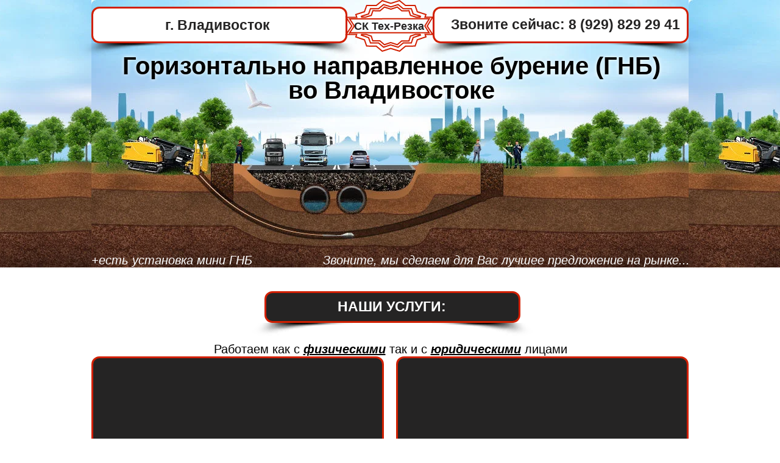

--- FILE ---
content_type: text/html; charset=UTF-8
request_url: https://www.gnb-prokol.com/gorizontalnoe-burenie-vladivostok
body_size: 196113
content:
<!DOCTYPE html>
<html lang="ru">
<head>
  
  <!-- SEO Tags -->
  <title>Горизонтальное бурение, прокол под дорогой и ГНБ во Владивостоке</title>
  <meta name="description" content="Горизонтальное бурение, прокол под дорогой и ГНБ во Владивостоке"/>
  <link rel="canonical" href="https://www.gnb-prokol.com/gorizontalnoe-burenie-vladivostok"/>
  <meta property="og:title" content="Горизонтальное бурение, прокол под дорогой и ГНБ во Владивостоке"/>
  <meta property="og:description" content="Горизонтальное бурение, прокол под дорогой и ГНБ во Владивостоке"/>
  <meta property="og:image" content="https://static.wixstatic.com/media/5d4b5e_0c381eab7fc442398d40ff42729689ba.jpg/v1/fit/w_2500,h_1330,al_c/5d4b5e_0c381eab7fc442398d40ff42729689ba.jpg"/>
  <meta property="og:image:width" content="2500"/>
  <meta property="og:image:height" content="1330"/>
  <meta property="og:url" content="https://www.gnb-prokol.com/gorizontalnoe-burenie-vladivostok"/>
  <meta property="og:site_name" content="GNB"/>
  <meta property="og:type" content="website"/>
  <meta name="google-site-verification" content="MT1Nt19169xnDP9qxh7_e2Rtxd3J0_AyG9ENvW-zMu0"/>
  <meta name="keywords" content="Бурение под дорогой, ГНБ, ГНБ прокол., Горизонтально направленное бурение, прокладка комуникаций под землёй, прокол под дорогой, услуги ГНБ"/>
  <meta name="twitter:card" content="summary_large_image"/>
  <meta name="twitter:title" content="Горизонтальное бурение, прокол под дорогой и ГНБ во Владивостоке"/>
  <meta name="twitter:description" content="Горизонтальное бурение, прокол под дорогой и ГНБ во Владивостоке"/>
  <meta name="twitter:image" content="https://static.wixstatic.com/media/5d4b5e_0c381eab7fc442398d40ff42729689ba.jpg/v1/fit/w_2500,h_1330,al_c/5d4b5e_0c381eab7fc442398d40ff42729689ba.jpg"/><meta name="yandex-verification" content="8c05cbf85530d483" />
<meta name="yandex-verification" content="8c05cbf85530d483" />

  
  <meta charset='utf-8'>
  <meta name="viewport" content="width=device-width, initial-scale=1" id="wixDesktopViewport" />
  <meta http-equiv="X-UA-Compatible" content="IE=edge">
  <meta name="generator" content="Wix.com Website Builder"/>

  <link rel="icon" sizes="192x192" href="https://static.wixstatic.com/ficons/5d4b5e_e811a09ccf4441d3ba76fda176494306%7Emv2.ico" type="image/x-icon"/>
  <link rel="shortcut icon" href="https://static.wixstatic.com/ficons/5d4b5e_e811a09ccf4441d3ba76fda176494306%7Emv2.ico" type="image/x-icon"/>
  <link rel="apple-touch-icon" href="https://static.wixstatic.com/ficons/5d4b5e_e811a09ccf4441d3ba76fda176494306%7Emv2.ico" type="image/x-icon"/>

  <!-- Safari Pinned Tab Icon -->
  <!-- <link rel="mask-icon" href="https://static.wixstatic.com/ficons/5d4b5e_e811a09ccf4441d3ba76fda176494306%7Emv2.ico"> -->

  <!-- Original trials -->
  


  <!-- Segmenter Polyfill -->
  <script>
    if (!window.Intl || !window.Intl.Segmenter) {
      (function() {
        var script = document.createElement('script');
        script.src = 'https://static.parastorage.com/unpkg/@formatjs/intl-segmenter@11.7.10/polyfill.iife.js';
        document.head.appendChild(script);
      })();
    }
  </script>

  <!-- Legacy Polyfills -->
  <script nomodule="" src="https://static.parastorage.com/unpkg/core-js-bundle@3.2.1/minified.js"></script>
  <script nomodule="" src="https://static.parastorage.com/unpkg/focus-within-polyfill@5.0.9/dist/focus-within-polyfill.js"></script>

  <!-- Performance API Polyfills -->
  <script>
  (function () {
    var noop = function noop() {};
    if ("performance" in window === false) {
      window.performance = {};
    }
    window.performance.mark = performance.mark || noop;
    window.performance.measure = performance.measure || noop;
    if ("now" in window.performance === false) {
      var nowOffset = Date.now();
      if (performance.timing && performance.timing.navigationStart) {
        nowOffset = performance.timing.navigationStart;
      }
      window.performance.now = function now() {
        return Date.now() - nowOffset;
      };
    }
  })();
  </script>

  <!-- Globals Definitions -->
  <script>
    (function () {
      var now = Date.now()
      window.initialTimestamps = {
        initialTimestamp: now,
        initialRequestTimestamp: Math.round(performance.timeOrigin ? performance.timeOrigin : now - performance.now())
      }

      window.thunderboltTag = "libs-releases-GA-local"
      window.thunderboltVersion = "1.16788.0"
    })();
  </script>

  <!-- Essential Viewer Model -->
  <script type="application/json" id="wix-essential-viewer-model">{"fleetConfig":{"fleetName":"thunderbolt-seo-isolated-renderer","type":"GA","code":0},"mode":{"qa":false,"enableTestApi":false,"debug":false,"ssrIndicator":false,"ssrOnly":false,"siteAssetsFallback":"enable","versionIndicator":false},"componentsLibrariesTopology":[{"artifactId":"editor-elements","namespace":"wixui","url":"https:\/\/static.parastorage.com\/services\/editor-elements\/1.14858.0"},{"artifactId":"editor-elements","namespace":"dsgnsys","url":"https:\/\/static.parastorage.com\/services\/editor-elements\/1.14858.0"}],"siteFeaturesConfigs":{"sessionManager":{"isRunningInDifferentSiteContext":false}},"language":{"userLanguage":"ru"},"siteAssets":{"clientTopology":{"mediaRootUrl":"https:\/\/static.wixstatic.com","scriptsUrl":"static.parastorage.com","staticMediaUrl":"https:\/\/static.wixstatic.com\/media","moduleRepoUrl":"https:\/\/static.parastorage.com\/unpkg","fileRepoUrl":"https:\/\/static.parastorage.com\/services","viewerAppsUrl":"https:\/\/viewer-apps.parastorage.com","viewerAssetsUrl":"https:\/\/viewer-assets.parastorage.com","siteAssetsUrl":"https:\/\/siteassets.parastorage.com","pageJsonServerUrls":["https:\/\/pages.parastorage.com","https:\/\/staticorigin.wixstatic.com","https:\/\/www.gnb-prokol.com","https:\/\/fallback.wix.com\/wix-html-editor-pages-webapp\/page"],"pathOfTBModulesInFileRepoForFallback":"wix-thunderbolt\/dist\/"}},"siteFeatures":["accessibility","appMonitoring","assetsLoader","businessLogger","captcha","clickHandlerRegistrar","codeEmbed","commonConfig","componentsLoader","componentsRegistry","consentPolicy","cyclicTabbing","domSelectors","environmentWixCodeSdk","environment","locationWixCodeSdk","mpaNavigation","navigationManager","navigationPhases","pages","panorama","renderer","reporter","router","scrollRestoration","seoWixCodeSdk","seo","sessionManager","siteMembersWixCodeSdk","siteMembers","siteScrollBlocker","siteWixCodeSdk","speculationRules","ssrCache","stores","structureApi","thunderboltInitializer","tpaCommons","translations","usedPlatformApis","warmupData","windowMessageRegistrar","windowWixCodeSdk","wixEmbedsApi","componentsReact","platform"],"site":{"externalBaseUrl":"https:\/\/www.gnb-prokol.com","isSEO":true},"media":{"staticMediaUrl":"https:\/\/static.wixstatic.com\/media","mediaRootUrl":"https:\/\/static.wixstatic.com\/","staticVideoUrl":"https:\/\/video.wixstatic.com\/"},"requestUrl":"https:\/\/www.gnb-prokol.com\/gorizontalnoe-burenie-vladivostok","rollout":{"siteAssetsVersionsRollout":false,"isDACRollout":0,"isTBRollout":false},"commonConfig":{"brand":"wix","host":"VIEWER","bsi":"","consentPolicy":{},"consentPolicyHeader":{},"siteRevision":"115","renderingFlow":"NONE","language":"ru","locale":"ru"},"interactionSampleRatio":0.01,"dynamicModelUrl":"https:\/\/www.gnb-prokol.com\/_api\/v2\/dynamicmodel","accessTokensUrl":"https:\/\/www.gnb-prokol.com\/_api\/v1\/access-tokens","isExcludedFromSecurityExperiments":false,"experiments":{"specs.thunderbolt.hardenFetchAndXHR":true,"specs.thunderbolt.securityExperiments":true}}</script>
  <script>window.viewerModel = JSON.parse(document.getElementById('wix-essential-viewer-model').textContent)</script>

  <script>
    window.commonConfig = viewerModel.commonConfig
  </script>

  
  <!-- BEGIN handleAccessTokens bundle -->

  <script data-url="https://static.parastorage.com/services/wix-thunderbolt/dist/handleAccessTokens.inline.4f2f9a53.bundle.min.js">(()=>{"use strict";function e(e){let{context:o,property:r,value:n,enumerable:i=!0}=e,c=e.get,l=e.set;if(!r||void 0===n&&!c&&!l)return new Error("property and value are required");let a=o||globalThis,s=a?.[r],u={};if(void 0!==n)u.value=n;else{if(c){let e=t(c);e&&(u.get=e)}if(l){let e=t(l);e&&(u.set=e)}}let p={...u,enumerable:i||!1,configurable:!1};void 0!==n&&(p.writable=!1);try{Object.defineProperty(a,r,p)}catch(e){return e instanceof TypeError?s:e}return s}function t(e,t){return"function"==typeof e?e:!0===e?.async&&"function"==typeof e.func?t?async function(t){return e.func(t)}:async function(){return e.func()}:"function"==typeof e?.func?e.func:void 0}try{e({property:"strictDefine",value:e})}catch{}try{e({property:"defineStrictObject",value:r})}catch{}try{e({property:"defineStrictMethod",value:n})}catch{}var o=["toString","toLocaleString","valueOf","constructor","prototype"];function r(t){let{context:n,property:c,propertiesToExclude:l=[],skipPrototype:a=!1,hardenPrototypePropertiesToExclude:s=[]}=t;if(!c)return new Error("property is required");let u=(n||globalThis)[c],p={},f=i(n,c);u&&("object"==typeof u||"function"==typeof u)&&Reflect.ownKeys(u).forEach(t=>{if(!l.includes(t)&&!o.includes(t)){let o=i(u,t);if(o&&(o.writable||o.configurable)){let{value:r,get:n,set:i,enumerable:c=!1}=o,l={};void 0!==r?l.value=r:n?l.get=n:i&&(l.set=i);try{let o=e({context:u,property:t,...l,enumerable:c});p[t]=o}catch(e){if(!(e instanceof TypeError))throw e;try{p[t]=o.value||o.get||o.set}catch{}}}}});let d={originalObject:u,originalProperties:p};if(!a&&void 0!==u?.prototype){let e=r({context:u,property:"prototype",propertiesToExclude:s,skipPrototype:!0});e instanceof Error||(d.originalPrototype=e?.originalObject,d.originalPrototypeProperties=e?.originalProperties)}return e({context:n,property:c,value:u,enumerable:f?.enumerable}),d}function n(t,o){let r=(o||globalThis)[t],n=i(o||globalThis,t);return r&&n&&(n.writable||n.configurable)?(Object.freeze(r),e({context:globalThis,property:t,value:r})):r}function i(e,t){if(e&&t)try{return Reflect.getOwnPropertyDescriptor(e,t)}catch{return}}function c(e){if("string"!=typeof e)return e;try{return decodeURIComponent(e).toLowerCase().trim()}catch{return e.toLowerCase().trim()}}function l(e,t){let o="";if("string"==typeof e)o=e.split("=")[0]?.trim()||"";else{if(!e||"string"!=typeof e.name)return!1;o=e.name}return t.has(c(o)||"")}function a(e,t){let o;return o="string"==typeof e?e.split(";").map(e=>e.trim()).filter(e=>e.length>0):e||[],o.filter(e=>!l(e,t))}var s=null;function u(){return null===s&&(s=typeof Document>"u"?void 0:Object.getOwnPropertyDescriptor(Document.prototype,"cookie")),s}function p(t,o){if(!globalThis?.cookieStore)return;let r=globalThis.cookieStore.get.bind(globalThis.cookieStore),n=globalThis.cookieStore.getAll.bind(globalThis.cookieStore),i=globalThis.cookieStore.set.bind(globalThis.cookieStore),c=globalThis.cookieStore.delete.bind(globalThis.cookieStore);return e({context:globalThis.CookieStore.prototype,property:"get",value:async function(e){return l(("string"==typeof e?e:e.name)||"",t)?null:r.call(this,e)},enumerable:!0}),e({context:globalThis.CookieStore.prototype,property:"getAll",value:async function(){return a(await n.apply(this,Array.from(arguments)),t)},enumerable:!0}),e({context:globalThis.CookieStore.prototype,property:"set",value:async function(){let e=Array.from(arguments);if(!l(1===e.length?e[0].name:e[0],t))return i.apply(this,e);o&&console.warn(o)},enumerable:!0}),e({context:globalThis.CookieStore.prototype,property:"delete",value:async function(){let e=Array.from(arguments);if(!l(1===e.length?e[0].name:e[0],t))return c.apply(this,e)},enumerable:!0}),e({context:globalThis.cookieStore,property:"prototype",value:globalThis.CookieStore.prototype,enumerable:!1}),e({context:globalThis,property:"cookieStore",value:globalThis.cookieStore,enumerable:!0}),{get:r,getAll:n,set:i,delete:c}}var f=["TextEncoder","TextDecoder","XMLHttpRequestEventTarget","EventTarget","URL","JSON","Reflect","Object","Array","Map","Set","WeakMap","WeakSet","Promise","Symbol","Error"],d=["addEventListener","removeEventListener","dispatchEvent","encodeURI","encodeURIComponent","decodeURI","decodeURIComponent"];const y=(e,t)=>{try{const o=t?t.get.call(document):document.cookie;return o.split(";").map(e=>e.trim()).filter(t=>t?.startsWith(e))[0]?.split("=")[1]}catch(e){return""}},g=(e="",t="",o="/")=>`${e}=; ${t?`domain=${t};`:""} max-age=0; path=${o}; expires=Thu, 01 Jan 1970 00:00:01 GMT`;function m(){(function(){if("undefined"!=typeof window){const e=performance.getEntriesByType("navigation")[0];return"back_forward"===(e?.type||"")}return!1})()&&function(){const{counter:e}=function(){const e=b("getItem");if(e){const[t,o]=e.split("-"),r=o?parseInt(o,10):0;if(r>=3){const e=t?Number(t):0;if(Date.now()-e>6e4)return{counter:0}}return{counter:r}}return{counter:0}}();e<3?(!function(e=1){b("setItem",`${Date.now()}-${e}`)}(e+1),window.location.reload()):console.error("ATS: Max reload attempts reached")}()}function b(e,t){try{return sessionStorage[e]("reload",t||"")}catch(e){console.error("ATS: Error calling sessionStorage:",e)}}const h="client-session-bind",v="sec-fetch-unsupported",{experiments:w}=window.viewerModel,T=[h,"client-binding",v,"svSession","smSession","server-session-bind","wixSession2","wixSession3"].map(e=>e.toLowerCase()),{cookie:S}=function(t,o){let r=new Set(t);return e({context:document,property:"cookie",set:{func:e=>function(e,t,o,r){let n=u(),i=c(t.split(";")[0]||"")||"";[...o].every(e=>!i.startsWith(e.toLowerCase()))&&n?.set?n.set.call(e,t):r&&console.warn(r)}(document,e,r,o)},get:{func:()=>function(e,t){let o=u();if(!o?.get)throw new Error("Cookie descriptor or getter not available");return a(o.get.call(e),t).join("; ")}(document,r)},enumerable:!0}),{cookieStore:p(r,o),cookie:u()}}(T),k="tbReady",x="security_overrideGlobals",{experiments:E,siteFeaturesConfigs:C,accessTokensUrl:P}=window.viewerModel,R=P,M={},O=(()=>{const e=y(h,S);if(w["specs.thunderbolt.browserCacheReload"]){y(v,S)||e?b("removeItem"):m()}return(()=>{const e=g(h),t=g(h,location.hostname);S.set.call(document,e),S.set.call(document,t)})(),e})();O&&(M["client-binding"]=O);const D=fetch;addEventListener(k,function e(t){const{logger:o}=t.detail;try{window.tb.init({fetch:D,fetchHeaders:M})}catch(e){const t=new Error("TB003");o.meter(`${x}_${t.message}`,{paramsOverrides:{errorType:x,eventString:t.message}}),window?.viewerModel?.mode.debug&&console.error(e)}finally{removeEventListener(k,e)}}),E["specs.thunderbolt.hardenFetchAndXHR"]||(window.fetchDynamicModel=()=>C.sessionManager.isRunningInDifferentSiteContext?Promise.resolve({}):fetch(R,{credentials:"same-origin",headers:M}).then(function(e){if(!e.ok)throw new Error(`[${e.status}]${e.statusText}`);return e.json()}),window.dynamicModelPromise=window.fetchDynamicModel())})();
//# sourceMappingURL=https://static.parastorage.com/services/wix-thunderbolt/dist/handleAccessTokens.inline.4f2f9a53.bundle.min.js.map</script>

<!-- END handleAccessTokens bundle -->

<!-- BEGIN overrideGlobals bundle -->

<script data-url="https://static.parastorage.com/services/wix-thunderbolt/dist/overrideGlobals.inline.ec13bfcf.bundle.min.js">(()=>{"use strict";function e(e){let{context:r,property:o,value:n,enumerable:i=!0}=e,c=e.get,a=e.set;if(!o||void 0===n&&!c&&!a)return new Error("property and value are required");let l=r||globalThis,u=l?.[o],s={};if(void 0!==n)s.value=n;else{if(c){let e=t(c);e&&(s.get=e)}if(a){let e=t(a);e&&(s.set=e)}}let p={...s,enumerable:i||!1,configurable:!1};void 0!==n&&(p.writable=!1);try{Object.defineProperty(l,o,p)}catch(e){return e instanceof TypeError?u:e}return u}function t(e,t){return"function"==typeof e?e:!0===e?.async&&"function"==typeof e.func?t?async function(t){return e.func(t)}:async function(){return e.func()}:"function"==typeof e?.func?e.func:void 0}try{e({property:"strictDefine",value:e})}catch{}try{e({property:"defineStrictObject",value:o})}catch{}try{e({property:"defineStrictMethod",value:n})}catch{}var r=["toString","toLocaleString","valueOf","constructor","prototype"];function o(t){let{context:n,property:c,propertiesToExclude:a=[],skipPrototype:l=!1,hardenPrototypePropertiesToExclude:u=[]}=t;if(!c)return new Error("property is required");let s=(n||globalThis)[c],p={},f=i(n,c);s&&("object"==typeof s||"function"==typeof s)&&Reflect.ownKeys(s).forEach(t=>{if(!a.includes(t)&&!r.includes(t)){let r=i(s,t);if(r&&(r.writable||r.configurable)){let{value:o,get:n,set:i,enumerable:c=!1}=r,a={};void 0!==o?a.value=o:n?a.get=n:i&&(a.set=i);try{let r=e({context:s,property:t,...a,enumerable:c});p[t]=r}catch(e){if(!(e instanceof TypeError))throw e;try{p[t]=r.value||r.get||r.set}catch{}}}}});let d={originalObject:s,originalProperties:p};if(!l&&void 0!==s?.prototype){let e=o({context:s,property:"prototype",propertiesToExclude:u,skipPrototype:!0});e instanceof Error||(d.originalPrototype=e?.originalObject,d.originalPrototypeProperties=e?.originalProperties)}return e({context:n,property:c,value:s,enumerable:f?.enumerable}),d}function n(t,r){let o=(r||globalThis)[t],n=i(r||globalThis,t);return o&&n&&(n.writable||n.configurable)?(Object.freeze(o),e({context:globalThis,property:t,value:o})):o}function i(e,t){if(e&&t)try{return Reflect.getOwnPropertyDescriptor(e,t)}catch{return}}function c(e){if("string"!=typeof e)return e;try{return decodeURIComponent(e).toLowerCase().trim()}catch{return e.toLowerCase().trim()}}function a(e,t){return e instanceof Headers?e.forEach((r,o)=>{l(o,t)||e.delete(o)}):Object.keys(e).forEach(r=>{l(r,t)||delete e[r]}),e}function l(e,t){return!t.has(c(e)||"")}function u(e,t){let r=!0,o=function(e){let t,r;if(globalThis.Request&&e instanceof Request)t=e.url;else{if("function"!=typeof e?.toString)throw new Error("Unsupported type for url");t=e.toString()}try{return new URL(t).pathname}catch{return r=t.replace(/#.+/gi,"").split("?").shift(),r.startsWith("/")?r:`/${r}`}}(e),n=c(o);return n&&t.some(e=>n.includes(e))&&(r=!1),r}function s(t,r,o){let n=fetch,i=XMLHttpRequest,c=new Set(r);function s(){let e=new i,r=e.open,n=e.setRequestHeader;return e.open=function(){let n=Array.from(arguments),i=n[1];if(n.length<2||u(i,t))return r.apply(e,n);throw new Error(o||`Request not allowed for path ${i}`)},e.setRequestHeader=function(t,r){l(decodeURIComponent(t),c)&&n.call(e,t,r)},e}return e({property:"fetch",value:function(){let e=function(e,t){return globalThis.Request&&e[0]instanceof Request&&e[0]?.headers?a(e[0].headers,t):e[1]?.headers&&a(e[1].headers,t),e}(arguments,c);return u(arguments[0],t)?n.apply(globalThis,Array.from(e)):new Promise((e,t)=>{t(new Error(o||`Request not allowed for path ${arguments[0]}`))})},enumerable:!0}),e({property:"XMLHttpRequest",value:s,enumerable:!0}),Object.keys(i).forEach(e=>{s[e]=i[e]}),{fetch:n,XMLHttpRequest:i}}var p=["TextEncoder","TextDecoder","XMLHttpRequestEventTarget","EventTarget","URL","JSON","Reflect","Object","Array","Map","Set","WeakMap","WeakSet","Promise","Symbol","Error"],f=["addEventListener","removeEventListener","dispatchEvent","encodeURI","encodeURIComponent","decodeURI","decodeURIComponent"];const d=function(){let t=globalThis.open,r=document.open;function o(e,r,o){let n="string"!=typeof e,i=t.call(window,e,r,o);return n||e&&function(e){return e.startsWith("//")&&/(?:[a-z0-9](?:[a-z0-9-]{0,61}[a-z0-9])?\.)+[a-z0-9][a-z0-9-]{0,61}[a-z0-9]/g.test(`${location.protocol}:${e}`)&&(e=`${location.protocol}${e}`),!e.startsWith("http")||new URL(e).hostname===location.hostname}(e)?{}:i}return e({property:"open",value:o,context:globalThis,enumerable:!0}),e({property:"open",value:function(e,t,n){return e?o(e,t,n):r.call(document,e||"",t||"",n||"")},context:document,enumerable:!0}),{open:t,documentOpen:r}},y=function(){let t=document.createElement,r=Element.prototype.setAttribute,o=Element.prototype.setAttributeNS;return e({property:"createElement",context:document,value:function(n,i){let a=t.call(document,n,i);if("iframe"===c(n)){e({property:"srcdoc",context:a,get:()=>"",set:()=>{console.warn("`srcdoc` is not allowed in iframe elements.")}});let t=function(e,t){"srcdoc"!==e.toLowerCase()?r.call(a,e,t):console.warn("`srcdoc` attribute is not allowed to be set.")},n=function(e,t,r){"srcdoc"!==t.toLowerCase()?o.call(a,e,t,r):console.warn("`srcdoc` attribute is not allowed to be set.")};a.setAttribute=t,a.setAttributeNS=n}return a},enumerable:!0}),{createElement:t,setAttribute:r,setAttributeNS:o}},m=["client-binding"],b=["/_api/v1/access-tokens","/_api/v2/dynamicmodel","/_api/one-app-session-web/v3/businesses"],h=function(){let t=setTimeout,r=setInterval;return o("setTimeout",0,globalThis),o("setInterval",0,globalThis),{setTimeout:t,setInterval:r};function o(t,r,o){let n=o||globalThis,i=n[t];if(!i||"function"!=typeof i)throw new Error(`Function ${t} not found or is not a function`);e({property:t,value:function(){let e=Array.from(arguments);if("string"!=typeof e[r])return i.apply(n,e);console.warn(`Calling ${t} with a String Argument at index ${r} is not allowed`)},context:o,enumerable:!0})}},v=function(){if(navigator&&"serviceWorker"in navigator){let t=navigator.serviceWorker.register;return e({context:navigator.serviceWorker,property:"register",value:function(){console.log("Service worker registration is not allowed")},enumerable:!0}),{register:t}}return{}};performance.mark("overrideGlobals started");const{isExcludedFromSecurityExperiments:g,experiments:w}=window.viewerModel,E=!g&&w["specs.thunderbolt.securityExperiments"];try{d(),E&&y(),w["specs.thunderbolt.hardenFetchAndXHR"]&&E&&s(b,m),v(),(e=>{let t=[],r=[];r=r.concat(["TextEncoder","TextDecoder"]),e&&(r=r.concat(["XMLHttpRequestEventTarget","EventTarget"])),r=r.concat(["URL","JSON"]),e&&(t=t.concat(["addEventListener","removeEventListener"])),t=t.concat(["encodeURI","encodeURIComponent","decodeURI","decodeURIComponent"]),r=r.concat(["String","Number"]),e&&r.push("Object"),r=r.concat(["Reflect"]),t.forEach(e=>{n(e),["addEventListener","removeEventListener"].includes(e)&&n(e,document)}),r.forEach(e=>{o({property:e})})})(E),E&&h()}catch(e){window?.viewerModel?.mode.debug&&console.error(e);const t=new Error("TB006");window.fedops?.reportError(t,"security_overrideGlobals"),window.Sentry?window.Sentry.captureException(t):globalThis.defineStrictProperty("sentryBuffer",[t],window,!1)}performance.mark("overrideGlobals ended")})();
//# sourceMappingURL=https://static.parastorage.com/services/wix-thunderbolt/dist/overrideGlobals.inline.ec13bfcf.bundle.min.js.map</script>

<!-- END overrideGlobals bundle -->


  
  <script>
    window.commonConfig = viewerModel.commonConfig

	
  </script>

  <!-- Initial CSS -->
  <style data-url="https://static.parastorage.com/services/wix-thunderbolt/dist/main.347af09f.min.css">@keyframes slide-horizontal-new{0%{transform:translateX(100%)}}@keyframes slide-horizontal-old{80%{opacity:1}to{opacity:0;transform:translateX(-100%)}}@keyframes slide-vertical-new{0%{transform:translateY(-100%)}}@keyframes slide-vertical-old{80%{opacity:1}to{opacity:0;transform:translateY(100%)}}@keyframes out-in-new{0%{opacity:0}}@keyframes out-in-old{to{opacity:0}}:root:active-view-transition{view-transition-name:none}::view-transition{pointer-events:none}:root:active-view-transition::view-transition-new(page-group),:root:active-view-transition::view-transition-old(page-group){animation-duration:.6s;cursor:wait;pointer-events:all}:root:active-view-transition-type(SlideHorizontal)::view-transition-old(page-group){animation:slide-horizontal-old .6s cubic-bezier(.83,0,.17,1) forwards;mix-blend-mode:normal}:root:active-view-transition-type(SlideHorizontal)::view-transition-new(page-group){animation:slide-horizontal-new .6s cubic-bezier(.83,0,.17,1) backwards;mix-blend-mode:normal}:root:active-view-transition-type(SlideVertical)::view-transition-old(page-group){animation:slide-vertical-old .6s cubic-bezier(.83,0,.17,1) forwards;mix-blend-mode:normal}:root:active-view-transition-type(SlideVertical)::view-transition-new(page-group){animation:slide-vertical-new .6s cubic-bezier(.83,0,.17,1) backwards;mix-blend-mode:normal}:root:active-view-transition-type(OutIn)::view-transition-old(page-group){animation:out-in-old .35s cubic-bezier(.22,1,.36,1) forwards}:root:active-view-transition-type(OutIn)::view-transition-new(page-group){animation:out-in-new .35s cubic-bezier(.64,0,.78,0) .35s backwards}@media(prefers-reduced-motion:reduce){::view-transition-group(*),::view-transition-new(*),::view-transition-old(*){animation:none!important}}body,html{background:transparent;border:0;margin:0;outline:0;padding:0;vertical-align:baseline}body{--scrollbar-width:0px;font-family:Arial,Helvetica,sans-serif;font-size:10px}body,html{height:100%}body{overflow-x:auto;overflow-y:scroll}body:not(.responsive) #site-root{min-width:var(--site-width);width:100%}body:not([data-js-loaded]) [data-hide-prejs]{visibility:hidden}interact-element{display:contents}#SITE_CONTAINER{position:relative}:root{--one-unit:1vw;--section-max-width:9999px;--spx-stopper-max:9999px;--spx-stopper-min:0px;--browser-zoom:1}@supports(-webkit-appearance:none) and (stroke-color:transparent){:root{--safari-sticky-fix:opacity;--experimental-safari-sticky-fix:translateZ(0)}}@supports(container-type:inline-size){:root{--one-unit:1cqw}}[id^=oldHoverBox-]{mix-blend-mode:plus-lighter;transition:opacity .5s ease,visibility .5s ease}[data-mesh-id$=inlineContent-gridContainer]:has(>[id^=oldHoverBox-]){isolation:isolate}</style>
<style data-url="https://static.parastorage.com/services/wix-thunderbolt/dist/main.renderer.9cb0985f.min.css">a,abbr,acronym,address,applet,b,big,blockquote,button,caption,center,cite,code,dd,del,dfn,div,dl,dt,em,fieldset,font,footer,form,h1,h2,h3,h4,h5,h6,header,i,iframe,img,ins,kbd,label,legend,li,nav,object,ol,p,pre,q,s,samp,section,small,span,strike,strong,sub,sup,table,tbody,td,tfoot,th,thead,title,tr,tt,u,ul,var{background:transparent;border:0;margin:0;outline:0;padding:0;vertical-align:baseline}input,select,textarea{box-sizing:border-box;font-family:Helvetica,Arial,sans-serif}ol,ul{list-style:none}blockquote,q{quotes:none}ins{text-decoration:none}del{text-decoration:line-through}table{border-collapse:collapse;border-spacing:0}a{cursor:pointer;text-decoration:none}.testStyles{overflow-y:hidden}.reset-button{-webkit-appearance:none;background:none;border:0;color:inherit;font:inherit;line-height:normal;outline:0;overflow:visible;padding:0;-webkit-user-select:none;-moz-user-select:none;-ms-user-select:none}:focus{outline:none}body.device-mobile-optimized:not(.disable-site-overflow){overflow-x:hidden;overflow-y:scroll}body.device-mobile-optimized:not(.responsive) #SITE_CONTAINER{margin-left:auto;margin-right:auto;overflow-x:visible;position:relative;width:320px}body.device-mobile-optimized:not(.responsive):not(.blockSiteScrolling) #SITE_CONTAINER{margin-top:0}body.device-mobile-optimized>*{max-width:100%!important}body.device-mobile-optimized #site-root{overflow-x:hidden;overflow-y:hidden}@supports(overflow:clip){body.device-mobile-optimized #site-root{overflow-x:clip;overflow-y:clip}}body.device-mobile-non-optimized #SITE_CONTAINER #site-root{overflow-x:clip;overflow-y:clip}body.device-mobile-non-optimized.fullScreenMode{background-color:#5f6360}body.device-mobile-non-optimized.fullScreenMode #MOBILE_ACTIONS_MENU,body.device-mobile-non-optimized.fullScreenMode #SITE_BACKGROUND,body.device-mobile-non-optimized.fullScreenMode #site-root,body.fullScreenMode #WIX_ADS{visibility:hidden}body.fullScreenMode{overflow-x:hidden!important;overflow-y:hidden!important}body.fullScreenMode.device-mobile-optimized #TINY_MENU{opacity:0;pointer-events:none}body.fullScreenMode-scrollable.device-mobile-optimized{overflow-x:hidden!important;overflow-y:auto!important}body.fullScreenMode-scrollable.device-mobile-optimized #masterPage,body.fullScreenMode-scrollable.device-mobile-optimized #site-root{overflow-x:hidden!important;overflow-y:hidden!important}body.fullScreenMode-scrollable.device-mobile-optimized #SITE_BACKGROUND,body.fullScreenMode-scrollable.device-mobile-optimized #masterPage{height:auto!important}body.fullScreenMode-scrollable.device-mobile-optimized #masterPage.mesh-layout{height:0!important}body.blockSiteScrolling,body.siteScrollingBlocked{position:fixed;width:100%}body.blockSiteScrolling #SITE_CONTAINER{margin-top:calc(var(--blocked-site-scroll-margin-top)*-1)}#site-root{margin:0 auto;min-height:100%;position:relative;top:var(--wix-ads-height)}#site-root img:not([src]){visibility:hidden}#site-root svg img:not([src]){visibility:visible}.auto-generated-link{color:inherit}#SCROLL_TO_BOTTOM,#SCROLL_TO_TOP{height:0}.has-click-trigger{cursor:pointer}.fullScreenOverlay{bottom:0;display:flex;justify-content:center;left:0;overflow-y:hidden;position:fixed;right:0;top:-60px;z-index:1005}.fullScreenOverlay>.fullScreenOverlayContent{bottom:0;left:0;margin:0 auto;overflow:hidden;position:absolute;right:0;top:60px;transform:translateZ(0)}[data-mesh-id$=centeredContent],[data-mesh-id$=form],[data-mesh-id$=inlineContent]{pointer-events:none;position:relative}[data-mesh-id$=-gridWrapper],[data-mesh-id$=-rotated-wrapper]{pointer-events:none}[data-mesh-id$=-gridContainer]>*,[data-mesh-id$=-rotated-wrapper]>*,[data-mesh-id$=inlineContent]>:not([data-mesh-id$=-gridContainer]){pointer-events:auto}.device-mobile-optimized #masterPage.mesh-layout #SOSP_CONTAINER_CUSTOM_ID{grid-area:2/1/3/2;-ms-grid-row:2;position:relative}#masterPage.mesh-layout{-ms-grid-rows:max-content max-content min-content max-content;-ms-grid-columns:100%;align-items:start;display:-ms-grid;display:grid;grid-template-columns:100%;grid-template-rows:max-content max-content min-content max-content;justify-content:stretch}#masterPage.mesh-layout #PAGES_CONTAINER,#masterPage.mesh-layout #SITE_FOOTER-placeholder,#masterPage.mesh-layout #SITE_FOOTER_WRAPPER,#masterPage.mesh-layout #SITE_HEADER-placeholder,#masterPage.mesh-layout #SITE_HEADER_WRAPPER,#masterPage.mesh-layout #SOSP_CONTAINER_CUSTOM_ID[data-state~=mobileView],#masterPage.mesh-layout #soapAfterPagesContainer,#masterPage.mesh-layout #soapBeforePagesContainer{-ms-grid-row-align:start;-ms-grid-column-align:start;-ms-grid-column:1}#masterPage.mesh-layout #SITE_HEADER-placeholder,#masterPage.mesh-layout #SITE_HEADER_WRAPPER{grid-area:1/1/2/2;-ms-grid-row:1}#masterPage.mesh-layout #PAGES_CONTAINER,#masterPage.mesh-layout #soapAfterPagesContainer,#masterPage.mesh-layout #soapBeforePagesContainer{grid-area:3/1/4/2;-ms-grid-row:3}#masterPage.mesh-layout #soapAfterPagesContainer,#masterPage.mesh-layout #soapBeforePagesContainer{width:100%}#masterPage.mesh-layout #PAGES_CONTAINER{align-self:stretch}#masterPage.mesh-layout main#PAGES_CONTAINER{display:block}#masterPage.mesh-layout #SITE_FOOTER-placeholder,#masterPage.mesh-layout #SITE_FOOTER_WRAPPER{grid-area:4/1/5/2;-ms-grid-row:4}#masterPage.mesh-layout #SITE_PAGES,#masterPage.mesh-layout [data-mesh-id=PAGES_CONTAINERcenteredContent],#masterPage.mesh-layout [data-mesh-id=PAGES_CONTAINERinlineContent]{height:100%}#masterPage.mesh-layout.desktop>*{width:100%}#masterPage.mesh-layout #PAGES_CONTAINER,#masterPage.mesh-layout #SITE_FOOTER,#masterPage.mesh-layout #SITE_FOOTER_WRAPPER,#masterPage.mesh-layout #SITE_HEADER,#masterPage.mesh-layout #SITE_HEADER_WRAPPER,#masterPage.mesh-layout #SITE_PAGES,#masterPage.mesh-layout #masterPageinlineContent{position:relative}#masterPage.mesh-layout #SITE_HEADER{grid-area:1/1/2/2}#masterPage.mesh-layout #SITE_FOOTER{grid-area:4/1/5/2}#masterPage.mesh-layout.overflow-x-clip #SITE_FOOTER,#masterPage.mesh-layout.overflow-x-clip #SITE_HEADER{overflow-x:clip}[data-z-counter]{z-index:0}[data-z-counter="0"]{z-index:auto}.wixSiteProperties{-webkit-font-smoothing:antialiased;-moz-osx-font-smoothing:grayscale}:root{--wst-button-color-fill-primary:rgb(var(--color_48));--wst-button-color-border-primary:rgb(var(--color_49));--wst-button-color-text-primary:rgb(var(--color_50));--wst-button-color-fill-primary-hover:rgb(var(--color_51));--wst-button-color-border-primary-hover:rgb(var(--color_52));--wst-button-color-text-primary-hover:rgb(var(--color_53));--wst-button-color-fill-primary-disabled:rgb(var(--color_54));--wst-button-color-border-primary-disabled:rgb(var(--color_55));--wst-button-color-text-primary-disabled:rgb(var(--color_56));--wst-button-color-fill-secondary:rgb(var(--color_57));--wst-button-color-border-secondary:rgb(var(--color_58));--wst-button-color-text-secondary:rgb(var(--color_59));--wst-button-color-fill-secondary-hover:rgb(var(--color_60));--wst-button-color-border-secondary-hover:rgb(var(--color_61));--wst-button-color-text-secondary-hover:rgb(var(--color_62));--wst-button-color-fill-secondary-disabled:rgb(var(--color_63));--wst-button-color-border-secondary-disabled:rgb(var(--color_64));--wst-button-color-text-secondary-disabled:rgb(var(--color_65));--wst-color-fill-base-1:rgb(var(--color_36));--wst-color-fill-base-2:rgb(var(--color_37));--wst-color-fill-base-shade-1:rgb(var(--color_38));--wst-color-fill-base-shade-2:rgb(var(--color_39));--wst-color-fill-base-shade-3:rgb(var(--color_40));--wst-color-fill-accent-1:rgb(var(--color_41));--wst-color-fill-accent-2:rgb(var(--color_42));--wst-color-fill-accent-3:rgb(var(--color_43));--wst-color-fill-accent-4:rgb(var(--color_44));--wst-color-fill-background-primary:rgb(var(--color_11));--wst-color-fill-background-secondary:rgb(var(--color_12));--wst-color-text-primary:rgb(var(--color_15));--wst-color-text-secondary:rgb(var(--color_14));--wst-color-action:rgb(var(--color_18));--wst-color-disabled:rgb(var(--color_39));--wst-color-title:rgb(var(--color_45));--wst-color-subtitle:rgb(var(--color_46));--wst-color-line:rgb(var(--color_47));--wst-font-style-h2:var(--font_2);--wst-font-style-h3:var(--font_3);--wst-font-style-h4:var(--font_4);--wst-font-style-h5:var(--font_5);--wst-font-style-h6:var(--font_6);--wst-font-style-body-large:var(--font_7);--wst-font-style-body-medium:var(--font_8);--wst-font-style-body-small:var(--font_9);--wst-font-style-body-x-small:var(--font_10);--wst-color-custom-1:rgb(var(--color_13));--wst-color-custom-2:rgb(var(--color_16));--wst-color-custom-3:rgb(var(--color_17));--wst-color-custom-4:rgb(var(--color_19));--wst-color-custom-5:rgb(var(--color_20));--wst-color-custom-6:rgb(var(--color_21));--wst-color-custom-7:rgb(var(--color_22));--wst-color-custom-8:rgb(var(--color_23));--wst-color-custom-9:rgb(var(--color_24));--wst-color-custom-10:rgb(var(--color_25));--wst-color-custom-11:rgb(var(--color_26));--wst-color-custom-12:rgb(var(--color_27));--wst-color-custom-13:rgb(var(--color_28));--wst-color-custom-14:rgb(var(--color_29));--wst-color-custom-15:rgb(var(--color_30));--wst-color-custom-16:rgb(var(--color_31));--wst-color-custom-17:rgb(var(--color_32));--wst-color-custom-18:rgb(var(--color_33));--wst-color-custom-19:rgb(var(--color_34));--wst-color-custom-20:rgb(var(--color_35))}.wix-presets-wrapper{display:contents}</style>

  <meta name="format-detection" content="telephone=no">
  <meta name="skype_toolbar" content="skype_toolbar_parser_compatible">
  
  

  

  
      <!--pageHtmlEmbeds.head start-->
      <script type="wix/htmlEmbeds" id="pageHtmlEmbeds.head start"></script>
    
      <div class="spinner" id="preloader">
  <div class="bounce1"></div>
  <div class="bounce2"></div>
  <div class="bounce3"></div>
</div>
<script type="text/javascript">
(function(){
var preload = document.getElementById("preloader");
var loading = 0;
var id = setInterval(frame, 64);
function frame(){
if(loading == 100){
clearInterval(id);
} else {
loading = loading + 1;
if(loading == 90){
preload.style.opacity = "0";
}
}
}
})();
</script>
<style>
.spinner {
 position: absolute;
height: 2em;
width: 2em;
overflow: show;
margin: auto;
top: 0;
left: 0;
bottom: 0;
right: 0;
  width: 70px;
  text-align: center;
}
.spinner > div {
  width: 18px;
  height: 18px;
  background-color: #CD2400;
  border-radius: 100%;
  display: inline-block;
  -webkit-animation: sk-bouncedelay 1.4s infinite ease-in-out both;
  animation: sk-bouncedelay 1.4s infinite ease-in-out both;
}
.spinner .bounce1 {
  -webkit-animation-delay: -0.32s;
  animation-delay: -0.32s;
}
.spinner .bounce2 {
  -webkit-animation-delay: -0.16s;
  animation-delay: -0.16s;
}
@-webkit-keyframes sk-bouncedelay {
  0%, 80%, 100% { -webkit-transform: scale(0) }
  40% { -webkit-transform: scale(1.0) }
}
@keyframes sk-bouncedelay {
  0%, 80%, 100% { 
    -webkit-transform: scale(0);
    transform: scale(0);
  } 40% { 
    -webkit-transform: scale(1.0);
    transform: scale(1.0);
  }
}
</style>
    
      <script type="wix/htmlEmbeds" id="pageHtmlEmbeds.head end"></script>
      <!--pageHtmlEmbeds.head end-->
  

  <!-- head performance data start -->
  
  <!-- head performance data end -->
  

    


    
<style data-href="https://static.parastorage.com/services/editor-elements-library/dist/thunderbolt/rb_wixui.thunderbolt_bootstrap.a1b00b19.min.css">.cwL6XW{cursor:pointer}.sNF2R0{opacity:0}.hLoBV3{transition:opacity var(--transition-duration) cubic-bezier(.37,0,.63,1)}.Rdf41z,.hLoBV3{opacity:1}.ftlZWo{transition:opacity var(--transition-duration) cubic-bezier(.37,0,.63,1)}.ATGlOr,.ftlZWo{opacity:0}.KQSXD0{transition:opacity var(--transition-duration) cubic-bezier(.64,0,.78,0)}.KQSXD0,.pagQKE{opacity:1}._6zG5H{opacity:0;transition:opacity var(--transition-duration) cubic-bezier(.22,1,.36,1)}.BB49uC{transform:translateX(100%)}.j9xE1V{transition:transform var(--transition-duration) cubic-bezier(.87,0,.13,1)}.ICs7Rs,.j9xE1V{transform:translateX(0)}.DxijZJ{transition:transform var(--transition-duration) cubic-bezier(.87,0,.13,1)}.B5kjYq,.DxijZJ{transform:translateX(-100%)}.cJijIV{transition:transform var(--transition-duration) cubic-bezier(.87,0,.13,1)}.cJijIV,.hOxaWM{transform:translateX(0)}.T9p3fN{transform:translateX(100%);transition:transform var(--transition-duration) cubic-bezier(.87,0,.13,1)}.qDxYJm{transform:translateY(100%)}.aA9V0P{transition:transform var(--transition-duration) cubic-bezier(.87,0,.13,1)}.YPXPAS,.aA9V0P{transform:translateY(0)}.Xf2zsA{transition:transform var(--transition-duration) cubic-bezier(.87,0,.13,1)}.Xf2zsA,.y7Kt7s{transform:translateY(-100%)}.EeUgMu{transition:transform var(--transition-duration) cubic-bezier(.87,0,.13,1)}.EeUgMu,.fdHrtm{transform:translateY(0)}.WIFaG4{transform:translateY(100%);transition:transform var(--transition-duration) cubic-bezier(.87,0,.13,1)}body:not(.responsive) .JsJXaX{overflow-x:clip}:root:active-view-transition .JsJXaX{view-transition-name:page-group}.AnQkDU{display:grid;grid-template-columns:1fr;grid-template-rows:1fr;height:100%}.AnQkDU>div{align-self:stretch!important;grid-area:1/1/2/2;justify-self:stretch!important}.StylableButton2545352419__root{-archetype:box;border:none;box-sizing:border-box;cursor:pointer;display:block;height:100%;min-height:10px;min-width:10px;padding:0;touch-action:manipulation;width:100%}.StylableButton2545352419__root[disabled]{pointer-events:none}.StylableButton2545352419__root:not(:hover):not([disabled]).StylableButton2545352419--hasBackgroundColor{background-color:var(--corvid-background-color)!important}.StylableButton2545352419__root:hover:not([disabled]).StylableButton2545352419--hasHoverBackgroundColor{background-color:var(--corvid-hover-background-color)!important}.StylableButton2545352419__root:not(:hover)[disabled].StylableButton2545352419--hasDisabledBackgroundColor{background-color:var(--corvid-disabled-background-color)!important}.StylableButton2545352419__root:not(:hover):not([disabled]).StylableButton2545352419--hasBorderColor{border-color:var(--corvid-border-color)!important}.StylableButton2545352419__root:hover:not([disabled]).StylableButton2545352419--hasHoverBorderColor{border-color:var(--corvid-hover-border-color)!important}.StylableButton2545352419__root:not(:hover)[disabled].StylableButton2545352419--hasDisabledBorderColor{border-color:var(--corvid-disabled-border-color)!important}.StylableButton2545352419__root.StylableButton2545352419--hasBorderRadius{border-radius:var(--corvid-border-radius)!important}.StylableButton2545352419__root.StylableButton2545352419--hasBorderWidth{border-width:var(--corvid-border-width)!important}.StylableButton2545352419__root:not(:hover):not([disabled]).StylableButton2545352419--hasColor,.StylableButton2545352419__root:not(:hover):not([disabled]).StylableButton2545352419--hasColor .StylableButton2545352419__label{color:var(--corvid-color)!important}.StylableButton2545352419__root:hover:not([disabled]).StylableButton2545352419--hasHoverColor,.StylableButton2545352419__root:hover:not([disabled]).StylableButton2545352419--hasHoverColor .StylableButton2545352419__label{color:var(--corvid-hover-color)!important}.StylableButton2545352419__root:not(:hover)[disabled].StylableButton2545352419--hasDisabledColor,.StylableButton2545352419__root:not(:hover)[disabled].StylableButton2545352419--hasDisabledColor .StylableButton2545352419__label{color:var(--corvid-disabled-color)!important}.StylableButton2545352419__link{-archetype:box;box-sizing:border-box;color:#000;text-decoration:none}.StylableButton2545352419__container{align-items:center;display:flex;flex-basis:auto;flex-direction:row;flex-grow:1;height:100%;justify-content:center;overflow:hidden;transition:all .2s ease,visibility 0s;width:100%}.StylableButton2545352419__label{-archetype:text;-controller-part-type:LayoutChildDisplayDropdown,LayoutFlexChildSpacing(first);max-width:100%;min-width:1.8em;overflow:hidden;text-align:center;text-overflow:ellipsis;transition:inherit;white-space:nowrap}.StylableButton2545352419__root.StylableButton2545352419--isMaxContent .StylableButton2545352419__label{text-overflow:unset}.StylableButton2545352419__root.StylableButton2545352419--isWrapText .StylableButton2545352419__label{min-width:10px;overflow-wrap:break-word;white-space:break-spaces;word-break:break-word}.StylableButton2545352419__icon{-archetype:icon;-controller-part-type:LayoutChildDisplayDropdown,LayoutFlexChildSpacing(last);flex-shrink:0;height:50px;min-width:1px;transition:inherit}.StylableButton2545352419__icon.StylableButton2545352419--override{display:block!important}.StylableButton2545352419__icon svg,.StylableButton2545352419__icon>span{display:flex;height:inherit;width:inherit}.StylableButton2545352419__root:not(:hover):not([disalbed]).StylableButton2545352419--hasIconColor .StylableButton2545352419__icon svg{fill:var(--corvid-icon-color)!important;stroke:var(--corvid-icon-color)!important}.StylableButton2545352419__root:hover:not([disabled]).StylableButton2545352419--hasHoverIconColor .StylableButton2545352419__icon svg{fill:var(--corvid-hover-icon-color)!important;stroke:var(--corvid-hover-icon-color)!important}.StylableButton2545352419__root:not(:hover)[disabled].StylableButton2545352419--hasDisabledIconColor .StylableButton2545352419__icon svg{fill:var(--corvid-disabled-icon-color)!important;stroke:var(--corvid-disabled-icon-color)!important}.aeyn4z{bottom:0;left:0;position:absolute;right:0;top:0}.qQrFOK{cursor:pointer}.VDJedC{-webkit-tap-highlight-color:rgba(0,0,0,0);fill:var(--corvid-fill-color,var(--fill));fill-opacity:var(--fill-opacity);stroke:var(--corvid-stroke-color,var(--stroke));stroke-opacity:var(--stroke-opacity);stroke-width:var(--stroke-width);filter:var(--drop-shadow,none);opacity:var(--opacity);transform:var(--flip)}.VDJedC,.VDJedC svg{bottom:0;left:0;position:absolute;right:0;top:0}.VDJedC svg{height:var(--svg-calculated-height,100%);margin:auto;padding:var(--svg-calculated-padding,0);width:var(--svg-calculated-width,100%)}.VDJedC svg:not([data-type=ugc]){overflow:visible}.l4CAhn *{vector-effect:non-scaling-stroke}.Z_l5lU{-webkit-text-size-adjust:100%;-moz-text-size-adjust:100%;text-size-adjust:100%}ol.font_100,ul.font_100{color:#080808;font-family:"Arial, Helvetica, sans-serif",serif;font-size:10px;font-style:normal;font-variant:normal;font-weight:400;letter-spacing:normal;line-height:normal;margin:0;text-decoration:none}ol.font_100 li,ul.font_100 li{margin-bottom:12px}ol.wix-list-text-align,ul.wix-list-text-align{list-style-position:inside}ol.wix-list-text-align h1,ol.wix-list-text-align h2,ol.wix-list-text-align h3,ol.wix-list-text-align h4,ol.wix-list-text-align h5,ol.wix-list-text-align h6,ol.wix-list-text-align p,ul.wix-list-text-align h1,ul.wix-list-text-align h2,ul.wix-list-text-align h3,ul.wix-list-text-align h4,ul.wix-list-text-align h5,ul.wix-list-text-align h6,ul.wix-list-text-align p{display:inline}.HQSswv{cursor:pointer}.yi6otz{clip:rect(0 0 0 0);border:0;height:1px;margin:-1px;overflow:hidden;padding:0;position:absolute;width:1px}.zQ9jDz [data-attr-richtext-marker=true]{display:block}.zQ9jDz [data-attr-richtext-marker=true] table{border-collapse:collapse;margin:15px 0;width:100%}.zQ9jDz [data-attr-richtext-marker=true] table td{padding:12px;position:relative}.zQ9jDz [data-attr-richtext-marker=true] table td:after{border-bottom:1px solid currentColor;border-left:1px solid currentColor;bottom:0;content:"";left:0;opacity:.2;position:absolute;right:0;top:0}.zQ9jDz [data-attr-richtext-marker=true] table tr td:last-child:after{border-right:1px solid currentColor}.zQ9jDz [data-attr-richtext-marker=true] table tr:first-child td:after{border-top:1px solid currentColor}@supports(-webkit-appearance:none) and (stroke-color:transparent){.qvSjx3>*>:first-child{vertical-align:top}}@supports(-webkit-touch-callout:none){.qvSjx3>*>:first-child{vertical-align:top}}.LkZBpT :is(p,h1,h2,h3,h4,h5,h6,ul,ol,span[data-attr-richtext-marker],blockquote,div) [class$=rich-text__text],.LkZBpT :is(p,h1,h2,h3,h4,h5,h6,ul,ol,span[data-attr-richtext-marker],blockquote,div)[class$=rich-text__text]{color:var(--corvid-color,currentColor)}.LkZBpT :is(p,h1,h2,h3,h4,h5,h6,ul,ol,span[data-attr-richtext-marker],blockquote,div) span[style*=color]{color:var(--corvid-color,currentColor)!important}.Kbom4H{direction:var(--text-direction);min-height:var(--min-height);min-width:var(--min-width)}.Kbom4H .upNqi2{word-wrap:break-word;height:100%;overflow-wrap:break-word;position:relative;width:100%}.Kbom4H .upNqi2 ul{list-style:disc inside}.Kbom4H .upNqi2 li{margin-bottom:12px}.MMl86N blockquote,.MMl86N div,.MMl86N h1,.MMl86N h2,.MMl86N h3,.MMl86N h4,.MMl86N h5,.MMl86N h6,.MMl86N p{letter-spacing:normal;line-height:normal}.gYHZuN{min-height:var(--min-height);min-width:var(--min-width)}.gYHZuN .upNqi2{word-wrap:break-word;height:100%;overflow-wrap:break-word;position:relative;width:100%}.gYHZuN .upNqi2 ol,.gYHZuN .upNqi2 ul{letter-spacing:normal;line-height:normal;margin-inline-start:.5em;padding-inline-start:1.3em}.gYHZuN .upNqi2 ul{list-style-type:disc}.gYHZuN .upNqi2 ol{list-style-type:decimal}.gYHZuN .upNqi2 ol ul,.gYHZuN .upNqi2 ul ul{line-height:normal;list-style-type:circle}.gYHZuN .upNqi2 ol ol ul,.gYHZuN .upNqi2 ol ul ul,.gYHZuN .upNqi2 ul ol ul,.gYHZuN .upNqi2 ul ul ul{line-height:normal;list-style-type:square}.gYHZuN .upNqi2 li{font-style:inherit;font-weight:inherit;letter-spacing:normal;line-height:inherit}.gYHZuN .upNqi2 h1,.gYHZuN .upNqi2 h2,.gYHZuN .upNqi2 h3,.gYHZuN .upNqi2 h4,.gYHZuN .upNqi2 h5,.gYHZuN .upNqi2 h6,.gYHZuN .upNqi2 p{letter-spacing:normal;line-height:normal;margin-block:0;margin:0}.gYHZuN .upNqi2 a{color:inherit}.MMl86N,.ku3DBC{word-wrap:break-word;direction:var(--text-direction);min-height:var(--min-height);min-width:var(--min-width);mix-blend-mode:var(--blendMode,normal);overflow-wrap:break-word;pointer-events:none;text-align:start;text-shadow:var(--textOutline,0 0 transparent),var(--textShadow,0 0 transparent);text-transform:var(--textTransform,"none")}.MMl86N>*,.ku3DBC>*{pointer-events:auto}.MMl86N li,.ku3DBC li{font-style:inherit;font-weight:inherit;letter-spacing:normal;line-height:inherit}.MMl86N ol,.MMl86N ul,.ku3DBC ol,.ku3DBC ul{letter-spacing:normal;line-height:normal;margin-inline-end:0;margin-inline-start:.5em}.MMl86N:not(.Vq6kJx) ol,.MMl86N:not(.Vq6kJx) ul,.ku3DBC:not(.Vq6kJx) ol,.ku3DBC:not(.Vq6kJx) ul{padding-inline-end:0;padding-inline-start:1.3em}.MMl86N ul,.ku3DBC ul{list-style-type:disc}.MMl86N ol,.ku3DBC ol{list-style-type:decimal}.MMl86N ol ul,.MMl86N ul ul,.ku3DBC ol ul,.ku3DBC ul ul{list-style-type:circle}.MMl86N ol ol ul,.MMl86N ol ul ul,.MMl86N ul ol ul,.MMl86N ul ul ul,.ku3DBC ol ol ul,.ku3DBC ol ul ul,.ku3DBC ul ol ul,.ku3DBC ul ul ul{list-style-type:square}.MMl86N blockquote,.MMl86N div,.MMl86N h1,.MMl86N h2,.MMl86N h3,.MMl86N h4,.MMl86N h5,.MMl86N h6,.MMl86N p,.ku3DBC blockquote,.ku3DBC div,.ku3DBC h1,.ku3DBC h2,.ku3DBC h3,.ku3DBC h4,.ku3DBC h5,.ku3DBC h6,.ku3DBC p{margin-block:0;margin:0}.MMl86N a,.ku3DBC a{color:inherit}.Vq6kJx li{margin-inline-end:0;margin-inline-start:1.3em}.Vd6aQZ{overflow:hidden;padding:0;pointer-events:none;white-space:nowrap}.mHZSwn{display:none}.lvxhkV{bottom:0;left:0;position:absolute;right:0;top:0;width:100%}.QJjwEo{transform:translateY(-100%);transition:.2s ease-in}.kdBXfh{transition:.2s}.MP52zt{opacity:0;transition:.2s ease-in}.MP52zt.Bhu9m5{z-index:-1!important}.LVP8Wf{opacity:1;transition:.2s}.VrZrC0{height:auto}.VrZrC0,.cKxVkc{position:relative;width:100%}:host(:not(.device-mobile-optimized)) .vlM3HR,body:not(.device-mobile-optimized) .vlM3HR{margin-left:calc((100% - var(--site-width))/2);width:var(--site-width)}.AT7o0U[data-focuscycled=active]{outline:1px solid transparent}.AT7o0U[data-focuscycled=active]:not(:focus-within){outline:2px solid transparent;transition:outline .01s ease}.AT7o0U .vlM3HR{bottom:0;left:0;position:absolute;right:0;top:0}.Tj01hh,.jhxvbR{display:block;height:100%;width:100%}.jhxvbR img{max-width:var(--wix-img-max-width,100%)}.jhxvbR[data-animate-blur] img{filter:blur(9px);transition:filter .8s ease-in}.jhxvbR[data-animate-blur] img[data-load-done]{filter:none}.WzbAF8{direction:var(--direction)}.WzbAF8 .mpGTIt .O6KwRn{display:var(--item-display);height:var(--item-size);margin-block:var(--item-margin-block);margin-inline:var(--item-margin-inline);width:var(--item-size)}.WzbAF8 .mpGTIt .O6KwRn:last-child{margin-block:0;margin-inline:0}.WzbAF8 .mpGTIt .O6KwRn .oRtuWN{display:block}.WzbAF8 .mpGTIt .O6KwRn .oRtuWN .YaS0jR{height:var(--item-size);width:var(--item-size)}.WzbAF8 .mpGTIt{height:100%;position:absolute;white-space:nowrap;width:100%}:host(.device-mobile-optimized) .WzbAF8 .mpGTIt,body.device-mobile-optimized .WzbAF8 .mpGTIt{white-space:normal}.big2ZD{display:grid;grid-template-columns:1fr;grid-template-rows:1fr;height:calc(100% - var(--wix-ads-height));left:0;margin-top:var(--wix-ads-height);position:fixed;top:0;width:100%}.SHHiV9,.big2ZD{pointer-events:none;z-index:var(--pinned-layer-in-container,var(--above-all-in-container))}</style>
<style data-href="https://static.parastorage.com/services/editor-elements-library/dist/thunderbolt/rb_wixui.thunderbolt[HtmlComponent].f31a82cb.min.css">@supports(-webkit-touch-callout:none){.RjABt4{-webkit-overflow-scrolling:touch;overflow:scroll}}.ApaTM4{height:100%;width:100%}.Z8YsjS{position:absolute}</style>
<style data-href="https://static.parastorage.com/services/editor-elements-library/dist/thunderbolt/rb_wixui.thunderbolt[SeoTpaGallery].95723424.min.css">.slvSuv{border-collapse:separate;border-spacing:20px}.slvSuv th{vertical-align:middle}</style>
<style data-href="https://static.parastorage.com/services/editor-elements-library/dist/thunderbolt/rb_wixui.thunderbolt[Video].ca52fc6b.min.css">.HmkmPM{background-color:rgba(var(--brd,var(--color_15,color_15)),var(--alpha-brd,1));border-radius:var(--rd,0);box-shadow:var(--shd,0 1px 4px rgba(0,0,0,.6))}.HmkmPM .uYjkr2{display:none}.HmkmPM iframe{height:100%;width:100%}.HmkmPM .NnOwpY{border-radius:var(--rd,0);bottom:var(--brw,0);display:block;left:var(--brw,0);overflow:hidden;position:absolute;right:var(--brw,0);top:var(--brw,0)}.pg54Rx .uYjkr2{display:none}.pg54Rx .NnOwpY{display:block;height:100%!important;position:relative;width:100%!important}.l4JoRK{background-color:rgba(var(--brd,var(--color_15,color_15)),var(--alpha-brd,1));border-radius:var(--rd,0);box-shadow:var(--shd,0 1px 4px rgba(0,0,0,.6))}.l4JoRK .uYjkr2{display:none}.l4JoRK .cjUDK0{background-image:url([data-uri]);background-repeat:no-repeat;bottom:-26px;height:26px;position:absolute;width:165px}.l4JoRK .T943YL{background-position:0 0;left:-20px}.l4JoRK .Z6BO1i{background-position:100% 0;right:-20px}.l4JoRK .NnOwpY{border-radius:var(--rd,0);bottom:var(--brw,0);display:block;left:var(--brw,0);overflow:hidden;position:absolute;right:var(--brw,0);top:var(--brw,0)}.l4JoRK iframe{height:100%!important;width:100%!important}.vmop72 .uYjkr2{display:none}.vmop72 .pVWZCI{background-image:url(https://static.parastorage.com/services/editor-elements-library/dist/thunderbolt/media/sloppyframe.d2412ec4.png);background-repeat:no-repeat;bottom:0;left:0;position:absolute;right:0;top:0}.vmop72 .lh2Rrt{background-position:0 0;bottom:3px;right:3px}.vmop72 .jshjGE{background-position:100% 100%;left:3px;top:3px}.vmop72 .NnOwpY{bottom:9px;display:block;left:9px;position:absolute;right:9px;top:9px}.vmop72 iframe{height:100%!important;width:100%!important}.cQPaj8[data-player=DAILYMOTION],.cQPaj8[data-player=FACEBOOK],.cQPaj8[data-player=VIMEO]{min-height:100px;min-width:100px}.cQPaj8[data-player=YOUTUBE]{min-height:200px;min-width:200px}.cQPaj8[data-player=YOUTUBE][data-showcontrols=always_show]{min-height:220px}</style>
<style data-href="https://static.parastorage.com/services/editor-elements-library/dist/thunderbolt/rb_wixui.thunderbolt_bootstrap-classic.72e6a2a3.min.css">.PlZyDq{touch-action:manipulation}.uDW_Qe{align-items:center;box-sizing:border-box;display:flex;justify-content:var(--label-align);min-width:100%;text-align:initial;width:-moz-max-content;width:max-content}.uDW_Qe:before{max-width:var(--margin-start,0)}.uDW_Qe:after,.uDW_Qe:before{align-self:stretch;content:"";flex-grow:1}.uDW_Qe:after{max-width:var(--margin-end,0)}.FubTgk{height:100%}.FubTgk .uDW_Qe{border-radius:var(--corvid-border-radius,var(--rd,0));bottom:0;box-shadow:var(--shd,0 1px 4px rgba(0,0,0,.6));left:0;position:absolute;right:0;top:0;transition:var(--trans1,border-color .4s ease 0s,background-color .4s ease 0s)}.FubTgk .uDW_Qe:link,.FubTgk .uDW_Qe:visited{border-color:transparent}.FubTgk .l7_2fn{color:var(--corvid-color,rgb(var(--txt,var(--color_15,color_15))));font:var(--fnt,var(--font_5));margin:0;position:relative;transition:var(--trans2,color .4s ease 0s);white-space:nowrap}.FubTgk[aria-disabled=false] .uDW_Qe{background-color:var(--corvid-background-color,rgba(var(--bg,var(--color_17,color_17)),var(--alpha-bg,1)));border:solid var(--corvid-border-color,rgba(var(--brd,var(--color_15,color_15)),var(--alpha-brd,1))) var(--corvid-border-width,var(--brw,0));cursor:pointer!important}:host(.device-mobile-optimized) .FubTgk[aria-disabled=false]:active .uDW_Qe,body.device-mobile-optimized .FubTgk[aria-disabled=false]:active .uDW_Qe{background-color:var(--corvid-hover-background-color,rgba(var(--bgh,var(--color_18,color_18)),var(--alpha-bgh,1)));border-color:var(--corvid-hover-border-color,rgba(var(--brdh,var(--color_15,color_15)),var(--alpha-brdh,1)))}:host(.device-mobile-optimized) .FubTgk[aria-disabled=false]:active .l7_2fn,body.device-mobile-optimized .FubTgk[aria-disabled=false]:active .l7_2fn{color:var(--corvid-hover-color,rgb(var(--txth,var(--color_15,color_15))))}:host(:not(.device-mobile-optimized)) .FubTgk[aria-disabled=false]:hover .uDW_Qe,body:not(.device-mobile-optimized) .FubTgk[aria-disabled=false]:hover .uDW_Qe{background-color:var(--corvid-hover-background-color,rgba(var(--bgh,var(--color_18,color_18)),var(--alpha-bgh,1)));border-color:var(--corvid-hover-border-color,rgba(var(--brdh,var(--color_15,color_15)),var(--alpha-brdh,1)))}:host(:not(.device-mobile-optimized)) .FubTgk[aria-disabled=false]:hover .l7_2fn,body:not(.device-mobile-optimized) .FubTgk[aria-disabled=false]:hover .l7_2fn{color:var(--corvid-hover-color,rgb(var(--txth,var(--color_15,color_15))))}.FubTgk[aria-disabled=true] .uDW_Qe{background-color:var(--corvid-disabled-background-color,rgba(var(--bgd,204,204,204),var(--alpha-bgd,1)));border-color:var(--corvid-disabled-border-color,rgba(var(--brdd,204,204,204),var(--alpha-brdd,1)));border-style:solid;border-width:var(--corvid-border-width,var(--brw,0))}.FubTgk[aria-disabled=true] .l7_2fn{color:var(--corvid-disabled-color,rgb(var(--txtd,255,255,255)))}.uUxqWY{align-items:center;box-sizing:border-box;display:flex;justify-content:var(--label-align);min-width:100%;text-align:initial;width:-moz-max-content;width:max-content}.uUxqWY:before{max-width:var(--margin-start,0)}.uUxqWY:after,.uUxqWY:before{align-self:stretch;content:"";flex-grow:1}.uUxqWY:after{max-width:var(--margin-end,0)}.Vq4wYb[aria-disabled=false] .uUxqWY{cursor:pointer}:host(.device-mobile-optimized) .Vq4wYb[aria-disabled=false]:active .wJVzSK,body.device-mobile-optimized .Vq4wYb[aria-disabled=false]:active .wJVzSK{color:var(--corvid-hover-color,rgb(var(--txth,var(--color_15,color_15))));transition:var(--trans,color .4s ease 0s)}:host(:not(.device-mobile-optimized)) .Vq4wYb[aria-disabled=false]:hover .wJVzSK,body:not(.device-mobile-optimized) .Vq4wYb[aria-disabled=false]:hover .wJVzSK{color:var(--corvid-hover-color,rgb(var(--txth,var(--color_15,color_15))));transition:var(--trans,color .4s ease 0s)}.Vq4wYb .uUxqWY{bottom:0;left:0;position:absolute;right:0;top:0}.Vq4wYb .wJVzSK{color:var(--corvid-color,rgb(var(--txt,var(--color_15,color_15))));font:var(--fnt,var(--font_5));transition:var(--trans,color .4s ease 0s);white-space:nowrap}.Vq4wYb[aria-disabled=true] .wJVzSK{color:var(--corvid-disabled-color,rgb(var(--txtd,255,255,255)))}:host(:not(.device-mobile-optimized)) .CohWsy,body:not(.device-mobile-optimized) .CohWsy{display:flex}:host(:not(.device-mobile-optimized)) .V5AUxf,body:not(.device-mobile-optimized) .V5AUxf{-moz-column-gap:var(--margin);column-gap:var(--margin);direction:var(--direction);display:flex;margin:0 auto;position:relative;width:calc(100% - var(--padding)*2)}:host(:not(.device-mobile-optimized)) .V5AUxf>*,body:not(.device-mobile-optimized) .V5AUxf>*{direction:ltr;flex:var(--column-flex) 1 0%;left:0;margin-bottom:var(--padding);margin-top:var(--padding);min-width:0;position:relative;top:0}:host(.device-mobile-optimized) .V5AUxf,body.device-mobile-optimized .V5AUxf{display:block;padding-bottom:var(--padding-y);padding-left:var(--padding-x,0);padding-right:var(--padding-x,0);padding-top:var(--padding-y);position:relative}:host(.device-mobile-optimized) .V5AUxf>*,body.device-mobile-optimized .V5AUxf>*{margin-bottom:var(--margin);position:relative}:host(.device-mobile-optimized) .V5AUxf>:first-child,body.device-mobile-optimized .V5AUxf>:first-child{margin-top:var(--firstChildMarginTop,0)}:host(.device-mobile-optimized) .V5AUxf>:last-child,body.device-mobile-optimized .V5AUxf>:last-child{margin-bottom:var(--lastChildMarginBottom)}.LIhNy3{backface-visibility:hidden}.jhxvbR,.mtrorN{display:block;height:100%;width:100%}.jhxvbR img{max-width:var(--wix-img-max-width,100%)}.jhxvbR[data-animate-blur] img{filter:blur(9px);transition:filter .8s ease-in}.jhxvbR[data-animate-blur] img[data-load-done]{filter:none}.if7Vw2{height:100%;left:0;-webkit-mask-image:var(--mask-image,none);mask-image:var(--mask-image,none);-webkit-mask-position:var(--mask-position,0);mask-position:var(--mask-position,0);-webkit-mask-repeat:var(--mask-repeat,no-repeat);mask-repeat:var(--mask-repeat,no-repeat);-webkit-mask-size:var(--mask-size,100%);mask-size:var(--mask-size,100%);overflow:hidden;pointer-events:var(--fill-layer-background-media-pointer-events);position:absolute;top:0;width:100%}.if7Vw2.f0uTJH{clip:rect(0,auto,auto,0)}.if7Vw2 .i1tH8h{height:100%;position:absolute;top:0;width:100%}.if7Vw2 .DXi4PB{height:var(--fill-layer-image-height,100%);opacity:var(--fill-layer-image-opacity)}.if7Vw2 .DXi4PB img{height:100%;width:100%}@supports(-webkit-hyphens:none){.if7Vw2.f0uTJH{clip:auto;-webkit-clip-path:inset(0)}}.wG8dni{height:100%}.tcElKx{background-color:var(--bg-overlay-color);background-image:var(--bg-gradient);transition:var(--inherit-transition)}.ImALHf,.Ybjs9b{opacity:var(--fill-layer-video-opacity)}.UWmm3w{bottom:var(--media-padding-bottom);height:var(--media-padding-height);position:absolute;top:var(--media-padding-top);width:100%}.Yjj1af{transform:scale(var(--scale,1));transition:var(--transform-duration,transform 0s)}.ImALHf{height:100%;position:relative;width:100%}.KCM6zk{opacity:var(--fill-layer-video-opacity,var(--fill-layer-image-opacity,1))}.KCM6zk .DXi4PB,.KCM6zk .ImALHf,.KCM6zk .Ybjs9b{opacity:1}._uqPqy{clip-path:var(--fill-layer-clip)}._uqPqy,.eKyYhK{position:absolute;top:0}._uqPqy,.eKyYhK,.x0mqQS img{height:100%;width:100%}.pnCr6P{opacity:0}.blf7sp,.pnCr6P{position:absolute;top:0}.blf7sp{height:0;left:0;overflow:hidden;width:0}.rWP3Gv{left:0;pointer-events:var(--fill-layer-background-media-pointer-events);position:var(--fill-layer-background-media-position)}.Tr4n3d,.rWP3Gv,.wRqk6s{height:100%;top:0;width:100%}.wRqk6s{position:absolute}.Tr4n3d{background-color:var(--fill-layer-background-overlay-color);opacity:var(--fill-layer-background-overlay-blend-opacity-fallback,1);position:var(--fill-layer-background-overlay-position);transform:var(--fill-layer-background-overlay-transform)}@supports(mix-blend-mode:overlay){.Tr4n3d{mix-blend-mode:var(--fill-layer-background-overlay-blend-mode);opacity:var(--fill-layer-background-overlay-blend-opacity,1)}}.VXAmO2{--divider-pin-height__:min(1,calc(var(--divider-layers-pin-factor__) + 1));--divider-pin-layer-height__:var( --divider-layers-pin-factor__ );--divider-pin-border__:min(1,calc(var(--divider-layers-pin-factor__) / -1 + 1));height:calc(var(--divider-height__) + var(--divider-pin-height__)*var(--divider-layers-size__)*var(--divider-layers-y__))}.VXAmO2,.VXAmO2 .dy3w_9{left:0;position:absolute;width:100%}.VXAmO2 .dy3w_9{--divider-layer-i__:var(--divider-layer-i,0);background-position:left calc(50% + var(--divider-offset-x__) + var(--divider-layers-x__)*var(--divider-layer-i__)) bottom;background-repeat:repeat-x;border-bottom-style:solid;border-bottom-width:calc(var(--divider-pin-border__)*var(--divider-layer-i__)*var(--divider-layers-y__));height:calc(var(--divider-height__) + var(--divider-pin-layer-height__)*var(--divider-layer-i__)*var(--divider-layers-y__));opacity:calc(1 - var(--divider-layer-i__)/(var(--divider-layer-i__) + 1))}.UORcXs{--divider-height__:var(--divider-top-height,auto);--divider-offset-x__:var(--divider-top-offset-x,0px);--divider-layers-size__:var(--divider-top-layers-size,0);--divider-layers-y__:var(--divider-top-layers-y,0px);--divider-layers-x__:var(--divider-top-layers-x,0px);--divider-layers-pin-factor__:var(--divider-top-layers-pin-factor,0);border-top:var(--divider-top-padding,0) solid var(--divider-top-color,currentColor);opacity:var(--divider-top-opacity,1);top:0;transform:var(--divider-top-flip,scaleY(-1))}.UORcXs .dy3w_9{background-image:var(--divider-top-image,none);background-size:var(--divider-top-size,contain);border-color:var(--divider-top-color,currentColor);bottom:0;filter:var(--divider-top-filter,none)}.UORcXs .dy3w_9[data-divider-layer="1"]{display:var(--divider-top-layer-1-display,block)}.UORcXs .dy3w_9[data-divider-layer="2"]{display:var(--divider-top-layer-2-display,block)}.UORcXs .dy3w_9[data-divider-layer="3"]{display:var(--divider-top-layer-3-display,block)}.Io4VUz{--divider-height__:var(--divider-bottom-height,auto);--divider-offset-x__:var(--divider-bottom-offset-x,0px);--divider-layers-size__:var(--divider-bottom-layers-size,0);--divider-layers-y__:var(--divider-bottom-layers-y,0px);--divider-layers-x__:var(--divider-bottom-layers-x,0px);--divider-layers-pin-factor__:var(--divider-bottom-layers-pin-factor,0);border-bottom:var(--divider-bottom-padding,0) solid var(--divider-bottom-color,currentColor);bottom:0;opacity:var(--divider-bottom-opacity,1);transform:var(--divider-bottom-flip,none)}.Io4VUz .dy3w_9{background-image:var(--divider-bottom-image,none);background-size:var(--divider-bottom-size,contain);border-color:var(--divider-bottom-color,currentColor);bottom:0;filter:var(--divider-bottom-filter,none)}.Io4VUz .dy3w_9[data-divider-layer="1"]{display:var(--divider-bottom-layer-1-display,block)}.Io4VUz .dy3w_9[data-divider-layer="2"]{display:var(--divider-bottom-layer-2-display,block)}.Io4VUz .dy3w_9[data-divider-layer="3"]{display:var(--divider-bottom-layer-3-display,block)}.YzqVVZ{overflow:visible;position:relative}.mwF7X1{backface-visibility:hidden}.YGilLk{cursor:pointer}.Tj01hh{display:block}.MW5IWV,.Tj01hh{height:100%;width:100%}.MW5IWV{left:0;-webkit-mask-image:var(--mask-image,none);mask-image:var(--mask-image,none);-webkit-mask-position:var(--mask-position,0);mask-position:var(--mask-position,0);-webkit-mask-repeat:var(--mask-repeat,no-repeat);mask-repeat:var(--mask-repeat,no-repeat);-webkit-mask-size:var(--mask-size,100%);mask-size:var(--mask-size,100%);overflow:hidden;pointer-events:var(--fill-layer-background-media-pointer-events);position:absolute;top:0}.MW5IWV.N3eg0s{clip:rect(0,auto,auto,0)}.MW5IWV .Kv1aVt{height:100%;position:absolute;top:0;width:100%}.MW5IWV .dLPlxY{height:var(--fill-layer-image-height,100%);opacity:var(--fill-layer-image-opacity)}.MW5IWV .dLPlxY img{height:100%;width:100%}@supports(-webkit-hyphens:none){.MW5IWV.N3eg0s{clip:auto;-webkit-clip-path:inset(0)}}.VgO9Yg{height:100%}.LWbAav{background-color:var(--bg-overlay-color);background-image:var(--bg-gradient);transition:var(--inherit-transition)}.K_YxMd,.yK6aSC{opacity:var(--fill-layer-video-opacity)}.NGjcJN{bottom:var(--media-padding-bottom);height:var(--media-padding-height);position:absolute;top:var(--media-padding-top);width:100%}.mNGsUM{transform:scale(var(--scale,1));transition:var(--transform-duration,transform 0s)}.K_YxMd{height:100%;position:relative;width:100%}wix-media-canvas{display:block;height:100%}.I8xA4L{opacity:var(--fill-layer-video-opacity,var(--fill-layer-image-opacity,1))}.I8xA4L .K_YxMd,.I8xA4L .dLPlxY,.I8xA4L .yK6aSC{opacity:1}.bX9O_S{clip-path:var(--fill-layer-clip)}.Z_wCwr,.bX9O_S{position:absolute;top:0}.Jxk_UL img,.Z_wCwr,.bX9O_S{height:100%;width:100%}.K8MSra{opacity:0}.K8MSra,.YTb3b4{position:absolute;top:0}.YTb3b4{height:0;left:0;overflow:hidden;width:0}.SUz0WK{left:0;pointer-events:var(--fill-layer-background-media-pointer-events);position:var(--fill-layer-background-media-position)}.FNxOn5,.SUz0WK,.m4khSP{height:100%;top:0;width:100%}.FNxOn5{position:absolute}.m4khSP{background-color:var(--fill-layer-background-overlay-color);opacity:var(--fill-layer-background-overlay-blend-opacity-fallback,1);position:var(--fill-layer-background-overlay-position);transform:var(--fill-layer-background-overlay-transform)}@supports(mix-blend-mode:overlay){.m4khSP{mix-blend-mode:var(--fill-layer-background-overlay-blend-mode);opacity:var(--fill-layer-background-overlay-blend-opacity,1)}}._C0cVf{bottom:0;left:0;position:absolute;right:0;top:0;width:100%}.hFwGTD{transform:translateY(-100%);transition:.2s ease-in}.IQgXoP{transition:.2s}.Nr3Nid{opacity:0;transition:.2s ease-in}.Nr3Nid.l4oO6c{z-index:-1!important}.iQuoC4{opacity:1;transition:.2s}.CJF7A2{height:auto}.CJF7A2,.U4Bvut{position:relative;width:100%}:host(:not(.device-mobile-optimized)) .G5K6X8,body:not(.device-mobile-optimized) .G5K6X8{margin-left:calc((100% - var(--site-width))/2);width:var(--site-width)}.xU8fqS[data-focuscycled=active]{outline:1px solid transparent}.xU8fqS[data-focuscycled=active]:not(:focus-within){outline:2px solid transparent;transition:outline .01s ease}.xU8fqS ._4XcTfy{background-color:var(--screenwidth-corvid-background-color,rgba(var(--bg,var(--color_11,color_11)),var(--alpha-bg,1)));border-bottom:var(--brwb,0) solid var(--screenwidth-corvid-border-color,rgba(var(--brd,var(--color_15,color_15)),var(--alpha-brd,1)));border-top:var(--brwt,0) solid var(--screenwidth-corvid-border-color,rgba(var(--brd,var(--color_15,color_15)),var(--alpha-brd,1)));bottom:0;box-shadow:var(--shd,0 0 5px rgba(0,0,0,.7));left:0;position:absolute;right:0;top:0}.xU8fqS .gUbusX{background-color:rgba(var(--bgctr,var(--color_11,color_11)),var(--alpha-bgctr,1));border-radius:var(--rd,0);bottom:var(--brwb,0);top:var(--brwt,0)}.xU8fqS .G5K6X8,.xU8fqS .gUbusX{left:0;position:absolute;right:0}.xU8fqS .G5K6X8{bottom:0;top:0}:host(.device-mobile-optimized) .xU8fqS .G5K6X8,body.device-mobile-optimized .xU8fqS .G5K6X8{left:10px;right:10px}.SPY_vo{pointer-events:none}.BmZ5pC{min-height:calc(100vh - var(--wix-ads-height));min-width:var(--site-width);position:var(--bg-position);top:var(--wix-ads-height)}.BmZ5pC,.nTOEE9{height:100%;width:100%}.nTOEE9{overflow:hidden;position:relative}.nTOEE9.sqUyGm:hover{cursor:url([data-uri]),auto}.nTOEE9.C_JY0G:hover{cursor:url([data-uri]),auto}.RZQnmg{background-color:rgb(var(--color_11));border-radius:50%;bottom:12px;height:40px;opacity:0;pointer-events:none;position:absolute;right:12px;width:40px}.RZQnmg path{fill:rgb(var(--color_15))}.RZQnmg:focus{cursor:auto;opacity:1;pointer-events:auto}.rYiAuL{cursor:pointer}.gSXewE{height:0;left:0;overflow:hidden;top:0;width:0}.OJQ_3L,.gSXewE{position:absolute}.OJQ_3L{background-color:rgb(var(--color_11));border-radius:300px;bottom:0;cursor:pointer;height:40px;margin:16px 16px;opacity:0;pointer-events:none;right:0;width:40px}.OJQ_3L path{fill:rgb(var(--color_12))}.OJQ_3L:focus{cursor:auto;opacity:1;pointer-events:auto}.j7pOnl{box-sizing:border-box;height:100%;width:100%}.BI8PVQ{min-height:var(--image-min-height);min-width:var(--image-min-width)}.BI8PVQ img,img.BI8PVQ{filter:var(--filter-effect-svg-url);-webkit-mask-image:var(--mask-image,none);mask-image:var(--mask-image,none);-webkit-mask-position:var(--mask-position,0);mask-position:var(--mask-position,0);-webkit-mask-repeat:var(--mask-repeat,no-repeat);mask-repeat:var(--mask-repeat,no-repeat);-webkit-mask-size:var(--mask-size,100% 100%);mask-size:var(--mask-size,100% 100%);-o-object-position:var(--object-position);object-position:var(--object-position)}.MazNVa{left:var(--left,auto);position:var(--position-fixed,static);top:var(--top,auto);z-index:var(--z-index,auto)}.MazNVa .BI8PVQ img{box-shadow:0 0 0 #000;position:static;-webkit-user-select:none;-moz-user-select:none;-ms-user-select:none;user-select:none}.MazNVa .j7pOnl{display:block;overflow:hidden}.MazNVa .BI8PVQ{overflow:hidden}.c7cMWz{bottom:0;left:0;position:absolute;right:0;top:0}.FVGvCX{height:auto;position:relative;width:100%}body:not(.responsive) .zK7MhX{align-self:start;grid-area:1/1/1/1;height:100%;justify-self:stretch;left:0;position:relative}:host(:not(.device-mobile-optimized)) .c7cMWz,body:not(.device-mobile-optimized) .c7cMWz{margin-left:calc((100% - var(--site-width))/2);width:var(--site-width)}.fEm0Bo .c7cMWz{background-color:rgba(var(--bg,var(--color_11,color_11)),var(--alpha-bg,1));overflow:hidden}:host(.device-mobile-optimized) .c7cMWz,body.device-mobile-optimized .c7cMWz{left:10px;right:10px}.PFkO7r{bottom:0;left:0;position:absolute;right:0;top:0}.HT5ybB{height:auto;position:relative;width:100%}body:not(.responsive) .dBAkHi{align-self:start;grid-area:1/1/1/1;height:100%;justify-self:stretch;left:0;position:relative}:host(:not(.device-mobile-optimized)) .PFkO7r,body:not(.device-mobile-optimized) .PFkO7r{margin-left:calc((100% - var(--site-width))/2);width:var(--site-width)}:host(.device-mobile-optimized) .PFkO7r,body.device-mobile-optimized .PFkO7r{left:10px;right:10px}</style>
<style data-href="https://static.parastorage.com/services/editor-elements-library/dist/thunderbolt/rb_wixui.thunderbolt[Container_LiftedShadowArea].81c5fc62.min.css">.cwL6XW{cursor:pointer}.JNU2qa{--container-corvid-border-color:rgba(var(--brd,var(--color_15,color_15)),var(--alpha-brd,1));--container-corvid-border-size:var(--brw,1px);--container-corvid-background-color:rgba(var(--bg,var(--color_11,color_11)),var(--alpha-bg,1))}.NI2qP2{background-color:var(--container-corvid-background-color,rgba(var(--bg,var(--color_11,color_11)),var(--alpha-bg,1)));border:var(--container-corvid-border-width,var(--brw,1px)) solid var(--container-corvid-border-color,rgba(var(--brd,var(--color_15,color_15)),var(--alpha-brd,1)));border-radius:var(--rd,5px);bottom:0;left:0;position:absolute;right:0;top:0}.g7UZOI,.n05nJL,.vEJ4Cu{background:url([data-uri]) no-repeat;bottom:-26px;height:26px;pointer-events:none;position:absolute;width:165px}.vEJ4Cu{background-position:0 0;left:-20px}.g7UZOI{background-position:100% 0;right:-20px}</style>
<style data-href="https://static.parastorage.com/services/editor-elements-library/dist/thunderbolt/rb_wixui.thunderbolt[StripColumnsContainer_Default].74034efe.min.css">:host(:not(.device-mobile-optimized)) .CohWsy,body:not(.device-mobile-optimized) .CohWsy{display:flex}:host(:not(.device-mobile-optimized)) .V5AUxf,body:not(.device-mobile-optimized) .V5AUxf{-moz-column-gap:var(--margin);column-gap:var(--margin);direction:var(--direction);display:flex;margin:0 auto;position:relative;width:calc(100% - var(--padding)*2)}:host(:not(.device-mobile-optimized)) .V5AUxf>*,body:not(.device-mobile-optimized) .V5AUxf>*{direction:ltr;flex:var(--column-flex) 1 0%;left:0;margin-bottom:var(--padding);margin-top:var(--padding);min-width:0;position:relative;top:0}:host(.device-mobile-optimized) .V5AUxf,body.device-mobile-optimized .V5AUxf{display:block;padding-bottom:var(--padding-y);padding-left:var(--padding-x,0);padding-right:var(--padding-x,0);padding-top:var(--padding-y);position:relative}:host(.device-mobile-optimized) .V5AUxf>*,body.device-mobile-optimized .V5AUxf>*{margin-bottom:var(--margin);position:relative}:host(.device-mobile-optimized) .V5AUxf>:first-child,body.device-mobile-optimized .V5AUxf>:first-child{margin-top:var(--firstChildMarginTop,0)}:host(.device-mobile-optimized) .V5AUxf>:last-child,body.device-mobile-optimized .V5AUxf>:last-child{margin-bottom:var(--lastChildMarginBottom)}.LIhNy3{backface-visibility:hidden}.jhxvbR,.mtrorN{display:block;height:100%;width:100%}.jhxvbR img{max-width:var(--wix-img-max-width,100%)}.jhxvbR[data-animate-blur] img{filter:blur(9px);transition:filter .8s ease-in}.jhxvbR[data-animate-blur] img[data-load-done]{filter:none}.if7Vw2{height:100%;left:0;-webkit-mask-image:var(--mask-image,none);mask-image:var(--mask-image,none);-webkit-mask-position:var(--mask-position,0);mask-position:var(--mask-position,0);-webkit-mask-repeat:var(--mask-repeat,no-repeat);mask-repeat:var(--mask-repeat,no-repeat);-webkit-mask-size:var(--mask-size,100%);mask-size:var(--mask-size,100%);overflow:hidden;pointer-events:var(--fill-layer-background-media-pointer-events);position:absolute;top:0;width:100%}.if7Vw2.f0uTJH{clip:rect(0,auto,auto,0)}.if7Vw2 .i1tH8h{height:100%;position:absolute;top:0;width:100%}.if7Vw2 .DXi4PB{height:var(--fill-layer-image-height,100%);opacity:var(--fill-layer-image-opacity)}.if7Vw2 .DXi4PB img{height:100%;width:100%}@supports(-webkit-hyphens:none){.if7Vw2.f0uTJH{clip:auto;-webkit-clip-path:inset(0)}}.wG8dni{height:100%}.tcElKx{background-color:var(--bg-overlay-color);background-image:var(--bg-gradient);transition:var(--inherit-transition)}.ImALHf,.Ybjs9b{opacity:var(--fill-layer-video-opacity)}.UWmm3w{bottom:var(--media-padding-bottom);height:var(--media-padding-height);position:absolute;top:var(--media-padding-top);width:100%}.Yjj1af{transform:scale(var(--scale,1));transition:var(--transform-duration,transform 0s)}.ImALHf{height:100%;position:relative;width:100%}wix-media-canvas{display:block;height:100%}.KCM6zk{opacity:var(--fill-layer-video-opacity,var(--fill-layer-image-opacity,1))}.KCM6zk .DXi4PB,.KCM6zk .ImALHf,.KCM6zk .Ybjs9b{opacity:1}._uqPqy{clip-path:var(--fill-layer-clip)}._uqPqy,.eKyYhK{position:absolute;top:0}._uqPqy,.eKyYhK,.x0mqQS img{height:100%;width:100%}.pnCr6P{opacity:0}.blf7sp,.pnCr6P{position:absolute;top:0}.blf7sp{height:0;left:0;overflow:hidden;width:0}.rWP3Gv{left:0;pointer-events:var(--fill-layer-background-media-pointer-events);position:var(--fill-layer-background-media-position)}.Tr4n3d,.rWP3Gv,.wRqk6s{height:100%;top:0;width:100%}.wRqk6s{position:absolute}.Tr4n3d{background-color:var(--fill-layer-background-overlay-color);opacity:var(--fill-layer-background-overlay-blend-opacity-fallback,1);position:var(--fill-layer-background-overlay-position);transform:var(--fill-layer-background-overlay-transform)}@supports(mix-blend-mode:overlay){.Tr4n3d{mix-blend-mode:var(--fill-layer-background-overlay-blend-mode);opacity:var(--fill-layer-background-overlay-blend-opacity,1)}}.VXAmO2{--divider-pin-height__:min(1,calc(var(--divider-layers-pin-factor__) + 1));--divider-pin-layer-height__:var( --divider-layers-pin-factor__ );--divider-pin-border__:min(1,calc(var(--divider-layers-pin-factor__) / -1 + 1));height:calc(var(--divider-height__) + var(--divider-pin-height__)*var(--divider-layers-size__)*var(--divider-layers-y__))}.VXAmO2,.VXAmO2 .dy3w_9{left:0;position:absolute;width:100%}.VXAmO2 .dy3w_9{--divider-layer-i__:var(--divider-layer-i,0);background-position:left calc(50% + var(--divider-offset-x__) + var(--divider-layers-x__)*var(--divider-layer-i__)) bottom;background-repeat:repeat-x;border-bottom-style:solid;border-bottom-width:calc(var(--divider-pin-border__)*var(--divider-layer-i__)*var(--divider-layers-y__));height:calc(var(--divider-height__) + var(--divider-pin-layer-height__)*var(--divider-layer-i__)*var(--divider-layers-y__));opacity:calc(1 - var(--divider-layer-i__)/(var(--divider-layer-i__) + 1))}.UORcXs{--divider-height__:var(--divider-top-height,auto);--divider-offset-x__:var(--divider-top-offset-x,0px);--divider-layers-size__:var(--divider-top-layers-size,0);--divider-layers-y__:var(--divider-top-layers-y,0px);--divider-layers-x__:var(--divider-top-layers-x,0px);--divider-layers-pin-factor__:var(--divider-top-layers-pin-factor,0);border-top:var(--divider-top-padding,0) solid var(--divider-top-color,currentColor);opacity:var(--divider-top-opacity,1);top:0;transform:var(--divider-top-flip,scaleY(-1))}.UORcXs .dy3w_9{background-image:var(--divider-top-image,none);background-size:var(--divider-top-size,contain);border-color:var(--divider-top-color,currentColor);bottom:0;filter:var(--divider-top-filter,none)}.UORcXs .dy3w_9[data-divider-layer="1"]{display:var(--divider-top-layer-1-display,block)}.UORcXs .dy3w_9[data-divider-layer="2"]{display:var(--divider-top-layer-2-display,block)}.UORcXs .dy3w_9[data-divider-layer="3"]{display:var(--divider-top-layer-3-display,block)}.Io4VUz{--divider-height__:var(--divider-bottom-height,auto);--divider-offset-x__:var(--divider-bottom-offset-x,0px);--divider-layers-size__:var(--divider-bottom-layers-size,0);--divider-layers-y__:var(--divider-bottom-layers-y,0px);--divider-layers-x__:var(--divider-bottom-layers-x,0px);--divider-layers-pin-factor__:var(--divider-bottom-layers-pin-factor,0);border-bottom:var(--divider-bottom-padding,0) solid var(--divider-bottom-color,currentColor);bottom:0;opacity:var(--divider-bottom-opacity,1);transform:var(--divider-bottom-flip,none)}.Io4VUz .dy3w_9{background-image:var(--divider-bottom-image,none);background-size:var(--divider-bottom-size,contain);border-color:var(--divider-bottom-color,currentColor);bottom:0;filter:var(--divider-bottom-filter,none)}.Io4VUz .dy3w_9[data-divider-layer="1"]{display:var(--divider-bottom-layer-1-display,block)}.Io4VUz .dy3w_9[data-divider-layer="2"]{display:var(--divider-bottom-layer-2-display,block)}.Io4VUz .dy3w_9[data-divider-layer="3"]{display:var(--divider-bottom-layer-3-display,block)}</style>
<style data-href="https://static.parastorage.com/services/editor-elements-library/dist/thunderbolt/rb_wixui.thunderbolt[SkipToContentButton].39deac6a.min.css">.LHrbPP{background:#fff;border-radius:24px;color:#116dff;cursor:pointer;font-family:Helvetica,Arial,メイリオ,meiryo,ヒラギノ角ゴ pro w3,hiragino kaku gothic pro,sans-serif;font-size:14px;height:0;left:50%;margin-left:-94px;opacity:0;padding:0 24px 0 24px;pointer-events:none;position:absolute;top:60px;width:0;z-index:9999}.LHrbPP:focus{border:2px solid;height:40px;opacity:1;pointer-events:auto;width:auto}</style>
<style data-href="https://static.parastorage.com/services/wix-thunderbolt/dist/group_7.bae0ce0c.chunk.min.css">.TWFxr5{height:auto!important}.May50y{overflow:hidden!important}</style>
<style id="page-transitions">@view-transition {navigation: auto;types: SlideHorizontal}</style>
<style id="css_masterPage">@font-face {font-family: 'arial-w01-black'; font-style: normal; font-weight: 400; src: url('//static.parastorage.com/fonts/v2/3894128e-e5ff-493e-9e6a-0c3417300c32/v1/arial-w10-black.woff2') format('woff2'); unicode-range: U+0401-040C, U+040E-044F, U+0451-045C, U+045E-045F, U+0490-0491, U+2116;font-display: swap;
}
@font-face {font-family: 'arial-w01-black'; font-style: normal; font-weight: 400; src: url('//static.parastorage.com/fonts/v2/3894128e-e5ff-493e-9e6a-0c3417300c32/v1/arial-w02-black.woff2') format('woff2'); unicode-range: U+0100-012B, U+012E-0130, U+0132-0137, U+0139-0149, U+014C-0151, U+0154-015F, U+0162-0177, U+0179-017C, U+0218-021B, U+02C9, U+02D8-02D9, U+02DB, U+02DD, U+0394, U+03A9, U+03BC, U+03C0, U+2113, U+2126, U+212E, U+2202, U+2206, U+220F, U+2211-2212, U+2219-221A, U+221E, U+222B, U+2248, U+2260, U+2264-2265, U+25CA, U+F004, U+FB01-FB02;font-display: swap;
}
@font-face {font-family: 'arial-w01-black'; font-style: normal; font-weight: 400; src: url('//static.parastorage.com/fonts/v2/3894128e-e5ff-493e-9e6a-0c3417300c32/v1/arial-w01-black.woff2') format('woff2'); unicode-range: U+000D, U+0020-007E, U+00A0-00FF, U+0131, U+0152-0153, U+0160-0161, U+0178, U+017D-017E, U+0192, U+02C6-02C7, U+02DA, U+02DC, U+037E, U+2013-2014, U+2018-201A, U+201C-201E, U+2020-2022, U+2026, U+2030, U+2039-203A, U+2044, U+20AC, U+2122, U+2215, U+F003;font-display: swap;
}#masterPage:not(.landingPage) #PAGES_CONTAINER{margin-top:0px;margin-bottom:64px;}#masterPage.landingPage #SITE_HEADER{display:none;}#masterPage.landingPage #SITE_FOOTER{display:none;}#masterPage.landingPage #comp-ikqq2eqw{display:none;}#masterPage.landingPage #comp-ikqrlg7y{display:none;}#masterPage.landingPage #comp-jpggjxo5{display:none;}#masterPage.landingPage #comp-j3vj9m6x{display:none;}#masterPage.landingPage #comp-ikrsq29h{display:none;}#masterPage.landingPage #comp-ikqqx9ys{display:none;}#masterPage.landingPage #comp-jfqzu1zn{display:none;}#masterPage.landingPage #comp-jtmoe84w{display:none;}#masterPage.landingPage #SITE_HEADER-placeholder{display:none;}#masterPage.landingPage #SITE_FOOTER-placeholder{display:none;}#SITE_CONTAINER.focus-ring-active :not(.has-custom-focus):not(.ignore-focus):not([tabindex="-1"]):focus, #SITE_CONTAINER.focus-ring-active :not(.has-custom-focus):not(.ignore-focus):not([tabindex="-1"]):focus ~ .wixSdkShowFocusOnSibling{--focus-ring-box-shadow:0 0 0 1px #ffffff, 0 0 0 3px #116dff;box-shadow:var(--focus-ring-box-shadow) !important;z-index:1;}.has-inner-focus-ring{--focus-ring-box-shadow:inset 0 0 0 1px #ffffff, inset 0 0 0 3px #116dff !important;}#masterPage{left:0;margin-left:0;width:100%;min-width:0;}#SITE_HEADER{--pinned-layer-in-container:50;--above-all-in-container:49;}#SITE_FOOTER{--pinned-layer-in-container:51;--above-all-in-container:49;}#PAGES_CONTAINER{--pinned-layer-in-container:52;--above-all-in-container:49;}#comp-ikqq2eqw{--pinned-layer-in-container:53;--above-all-in-container:49;}#comp-ikqrlg7y{--pinned-layer-in-container:54;--above-all-in-container:49;}#comp-jpggjxo5{--pinned-layer-in-container:55;--above-all-in-container:49;}#comp-j3vj9m6x{--pinned-layer-in-container:56;--above-all-in-container:49;}#comp-ikrsq29h{--pinned-layer-in-container:57;--above-all-in-container:49;}#comp-ikqqx9ys{--pinned-layer-in-container:58;--above-all-in-container:49;}#comp-jfqzu1zn{--pinned-layer-in-container:59;--above-all-in-container:49;}#comp-jtmoe84w{--pinned-layer-in-container:60;--above-all-in-container:49;}[id="soapAfterPagesContainer"].page-without-sosp [data-mesh-id=soapAfterPagesContainerinlineContent]{height:auto;width:100%;}[id="soapAfterPagesContainer"].page-without-sosp [data-mesh-id=soapAfterPagesContainerinlineContent-gridContainer]{position:static;display:grid;height:auto;width:100%;min-height:auto;margin-top:-213px;grid-template-rows:repeat(5, min-content) 1fr;grid-template-columns:100%;padding-bottom:0px;box-sizing:border-box;}[id="soapAfterPagesContainer"].page-without-sosp [data-mesh-id=soapAfterPagesContainerinlineContent-gridContainer] > [id="comp-ikqq2eqw"], [id="soapAfterPagesContainer"].page-without-sosp [data-mesh-id=soapAfterPagesContainerinlineContent-gridContainer] > interact-element > [id="comp-ikqq2eqw"]{position:relative;margin:0px 0px 32px calc((100% - 980px) * 0.5);left:284px;grid-area:2 / 1 / 3 / 2;justify-self:start;align-self:start;}[id="soapAfterPagesContainer"].page-without-sosp [data-mesh-id=soapAfterPagesContainerinlineContent-gridContainer] > [id="comp-ikqrlg7y"], [id="soapAfterPagesContainer"].page-without-sosp [data-mesh-id=soapAfterPagesContainerinlineContent-gridContainer] > interact-element > [id="comp-ikqrlg7y"]{position:relative;margin:0px 0px 49px calc((100% - 980px) * 0.5);left:284px;grid-area:5 / 1 / 6 / 2;justify-self:start;align-self:start;}[id="soapAfterPagesContainer"].page-without-sosp [data-mesh-id=soapAfterPagesContainerinlineContent-gridContainer] > [id="comp-jpggjxo5"], [id="soapAfterPagesContainer"].page-without-sosp [data-mesh-id=soapAfterPagesContainerinlineContent-gridContainer] > interact-element > [id="comp-jpggjxo5"]{position:relative;margin:0px 0px 61px calc((100% - 980px) * 0.5);left:500px;grid-area:4 / 1 / 5 / 2;justify-self:start;align-self:start;}[id="soapAfterPagesContainer"].page-without-sosp [data-mesh-id=soapAfterPagesContainerinlineContent-gridContainer] > [id="comp-j3vj9m6x"], [id="soapAfterPagesContainer"].page-without-sosp [data-mesh-id=soapAfterPagesContainerinlineContent-gridContainer] > interact-element > [id="comp-j3vj9m6x"]{position:relative;margin:0px 0px 0 calc((100% - 980px) * 0.5);left:0px;grid-area:3 / 1 / 4 / 2;justify-self:start;align-self:start;}[id="soapAfterPagesContainer"].page-without-sosp [data-mesh-id=soapAfterPagesContainerinlineContent-gridContainer] > [id="comp-ikrsq29h"], [id="soapAfterPagesContainer"].page-without-sosp [data-mesh-id=soapAfterPagesContainerinlineContent-gridContainer] > interact-element > [id="comp-ikrsq29h"]{position:relative;margin:0px 0px 0 calc((100% - 980px) * 0.5);left:0px;grid-area:6 / 1 / 7 / 2;justify-self:start;align-self:start;}[id="soapAfterPagesContainer"].page-without-sosp [data-mesh-id=soapAfterPagesContainerinlineContent-gridContainer] > [id="comp-ikqqx9ys"], [id="soapAfterPagesContainer"].page-without-sosp [data-mesh-id=soapAfterPagesContainerinlineContent-gridContainer] > interact-element > [id="comp-ikqqx9ys"]{position:relative;margin:0px 0px 61px calc((100% - 980px) * 0.5);left:0px;grid-area:4 / 1 / 5 / 2;justify-self:start;align-self:start;}[id="soapAfterPagesContainer"].page-without-sosp [data-mesh-id=soapAfterPagesContainerinlineContent-gridContainer] > [id="comp-jfqzu1zn"], [id="soapAfterPagesContainer"].page-without-sosp [data-mesh-id=soapAfterPagesContainerinlineContent-gridContainer] > interact-element > [id="comp-jfqzu1zn"]{position:relative;margin:416px 0px 39px calc((100% - 980px) * 0.5);left:268px;grid-area:1 / 1 / 2 / 2;justify-self:start;align-self:start;}[id="soapAfterPagesContainer"].page-without-sosp [data-mesh-id=soapAfterPagesContainerinlineContent-gridContainer] > [id="comp-jtmoe84w"], [id="soapAfterPagesContainer"].page-without-sosp [data-mesh-id=soapAfterPagesContainerinlineContent-gridContainer] > interact-element > [id="comp-jtmoe84w"]{position:relative;margin:416px 0px 39px calc((100% - 980px) * 0.5);left:0px;grid-area:1 / 1 / 2 / 2;justify-self:start;align-self:start;}[id="soapAfterPagesContainer"].page-with-sosp [data-mesh-id=soapAfterPagesContainerinlineContent]{height:auto;width:100%;}[id="soapAfterPagesContainer"].page-with-sosp [data-mesh-id=soapAfterPagesContainerinlineContent-gridContainer]{position:static;display:grid;height:auto;width:100%;min-height:auto;margin-top:-213px;grid-template-rows:repeat(5, min-content) 1fr;grid-template-columns:100%;padding-bottom:0px;box-sizing:border-box;}[id="soapAfterPagesContainer"].page-with-sosp [data-mesh-id=soapAfterPagesContainerinlineContent-gridContainer] > [id="comp-ikqq2eqw"], [id="soapAfterPagesContainer"].page-with-sosp [data-mesh-id=soapAfterPagesContainerinlineContent-gridContainer] > interact-element > [id="comp-ikqq2eqw"]{position:relative;margin:0px 0px 32px calc((100% - 980px) * 0.5);left:284px;grid-area:2 / 1 / 3 / 2;justify-self:start;align-self:start;}[id="soapAfterPagesContainer"].page-with-sosp [data-mesh-id=soapAfterPagesContainerinlineContent-gridContainer] > [id="comp-ikqrlg7y"], [id="soapAfterPagesContainer"].page-with-sosp [data-mesh-id=soapAfterPagesContainerinlineContent-gridContainer] > interact-element > [id="comp-ikqrlg7y"]{position:relative;margin:0px 0px 49px calc((100% - 980px) * 0.5);left:284px;grid-area:5 / 1 / 6 / 2;justify-self:start;align-self:start;}[id="soapAfterPagesContainer"].page-with-sosp [data-mesh-id=soapAfterPagesContainerinlineContent-gridContainer] > [id="comp-jpggjxo5"], [id="soapAfterPagesContainer"].page-with-sosp [data-mesh-id=soapAfterPagesContainerinlineContent-gridContainer] > interact-element > [id="comp-jpggjxo5"]{position:relative;margin:0px 0px 61px calc((100% - 980px) * 0.5);left:500px;grid-area:4 / 1 / 5 / 2;justify-self:start;align-self:start;}[id="soapAfterPagesContainer"].page-with-sosp [data-mesh-id=soapAfterPagesContainerinlineContent-gridContainer] > [id="comp-j3vj9m6x"], [id="soapAfterPagesContainer"].page-with-sosp [data-mesh-id=soapAfterPagesContainerinlineContent-gridContainer] > interact-element > [id="comp-j3vj9m6x"]{position:relative;margin:0px 0px 0 calc((100% - 980px) * 0.5);left:0px;grid-area:3 / 1 / 4 / 2;justify-self:start;align-self:start;}[id="soapAfterPagesContainer"].page-with-sosp [data-mesh-id=soapAfterPagesContainerinlineContent-gridContainer] > [id="comp-ikrsq29h"], [id="soapAfterPagesContainer"].page-with-sosp [data-mesh-id=soapAfterPagesContainerinlineContent-gridContainer] > interact-element > [id="comp-ikrsq29h"]{position:relative;margin:0px 0px 0 calc((100% - 980px) * 0.5);left:0px;grid-area:6 / 1 / 7 / 2;justify-self:start;align-self:start;}[id="soapAfterPagesContainer"].page-with-sosp [data-mesh-id=soapAfterPagesContainerinlineContent-gridContainer] > [id="comp-ikqqx9ys"], [id="soapAfterPagesContainer"].page-with-sosp [data-mesh-id=soapAfterPagesContainerinlineContent-gridContainer] > interact-element > [id="comp-ikqqx9ys"]{position:relative;margin:0px 0px 61px calc((100% - 980px) * 0.5);left:0px;grid-area:4 / 1 / 5 / 2;justify-self:start;align-self:start;}[id="soapAfterPagesContainer"].page-with-sosp [data-mesh-id=soapAfterPagesContainerinlineContent-gridContainer] > [id="comp-jfqzu1zn"], [id="soapAfterPagesContainer"].page-with-sosp [data-mesh-id=soapAfterPagesContainerinlineContent-gridContainer] > interact-element > [id="comp-jfqzu1zn"]{position:relative;margin:416px 0px 39px calc((100% - 980px) * 0.5);left:268px;grid-area:1 / 1 / 2 / 2;justify-self:start;align-self:start;}[id="soapAfterPagesContainer"].page-with-sosp [data-mesh-id=soapAfterPagesContainerinlineContent-gridContainer] > [id="comp-jtmoe84w"], [id="soapAfterPagesContainer"].page-with-sosp [data-mesh-id=soapAfterPagesContainerinlineContent-gridContainer] > interact-element > [id="comp-jtmoe84w"]{position:relative;margin:416px 0px 39px calc((100% - 980px) * 0.5);left:0px;grid-area:1 / 1 / 2 / 2;justify-self:start;align-self:start;}:root,:host, .spxThemeOverride, .max-width-container, #root{--color_0:255,255,255;--color_1:255,255,255;--color_2:0,0,0;--color_3:181,18,18;--color_4:28,50,127;--color_5:12,129,17;--color_6:114,114,114;--color_7:176,176,176;--color_8:255,255,255;--color_9:114,114,114;--color_10:176,176,176;--color_11:255,255,255;--color_12:224,221,221;--color_13:207,207,207;--color_14:90,89,89;--color_15:37,36,36;--color_16:164,230,247;--color_17:119,215,239;--color_18:0,185,232;--color_19:0,125,159;--color_20:0,61,77;--color_21:239,171,159;--color_22:224,129,112;--color_23:209,31,0;--color_24:139,20,0;--color_25:69,10,0;--color_26:211,233,170;--color_27:182,212,126;--color_28:137,191,36;--color_29:91,127,24;--color_30:45,63,12;--color_31:255,233,179;--color_32:255,222,141;--color_33:255,190,28;--color_34:169,127,18;--color_35:84,63,9;--font_0:normal normal bold 40px/1.4em arial,'ｍｓ ｐゴシック','ms pgothic','돋움',dotum,helvetica,sans-serif;--font_1:normal normal normal 16px/1.4em arial,'ｍｓ ｐゴシック','ms pgothic','돋움',dotum,helvetica,sans-serif;--font_2:normal normal bold 32px/1.4em arial,'ｍｓ ｐゴシック','ms pgothic','돋움',dotum,helvetica,sans-serif;--font_3:normal normal normal 60px/1.4em arial,'ｍｓ ｐゴシック','ms pgothic','돋움',dotum,helvetica,sans-serif;--font_4:normal normal normal 40px/1.4em 'arial black',arial-w01-black,sans-serif;--font_5:normal normal bold 30px/1.4em arial,'ｍｓ ｐゴシック','ms pgothic','돋움',dotum,helvetica,sans-serif;--font_6:normal normal normal 23px/1.4em arial,'ｍｓ ｐゴシック','ms pgothic','돋움',dotum,helvetica,sans-serif;--font_7:normal normal normal 18px/1.4em arial,'ｍｓ ｐゴシック','ms pgothic','돋움',dotum,helvetica,sans-serif;--font_8:normal normal normal 14px/1.4em arial,'ｍｓ ｐゴシック','ms pgothic','돋움',dotum,helvetica,sans-serif;--font_9:normal normal normal 12px/1.4em arial,'ｍｓ ｐゴシック','ms pgothic','돋움',dotum,helvetica,sans-serif;--font_10:normal normal normal 11px/1.4em arial,'ｍｓ ｐゴシック','ms pgothic','돋움',dotum,helvetica,sans-serif;--wix-ads-height:0px;--sticky-offset:0px;--wix-ads-top-height:0px;--site-width:980px;--above-all-z-index:100000;--portals-z-index:100001;--wix-opt-in-direction:ltr;--wix-opt-in-direction-multiplier:1;-webkit-font-smoothing:antialiased;-moz-osx-font-smoothing:grayscale;--minViewportSize:320;--maxViewportSize:1920;--theme-spx-ratio:1px;--full-viewport:100 * var(--one-unit) * var(--browser-zoom);--scaling-factor:clamp(var(--spx-stopper-min), var(--full-viewport), min(var(--spx-stopper-max), var(--section-max-width)));--customScaleViewportLimit:clamp(var(--minViewportSize) * 1px, var(--full-viewport), min(var(--section-max-width), var(--maxViewportSize) * 1px));}.font_0{font:var(--font_0);color:rgb(var(--color_2));letter-spacing:0em;}.font_1{font:var(--font_1);color:rgb(var(--color_15));letter-spacing:0em;}.font_2{font:var(--font_2);color:rgb(var(--color_19));letter-spacing:0em;}.font_3{font:var(--font_3);color:rgb(var(--color_14));letter-spacing:0em;}.font_4{font:var(--font_4);color:rgb(var(--color_19));letter-spacing:0em;}.font_5{font:var(--font_5);color:rgb(var(--color_19));letter-spacing:0em;}.font_6{font:var(--font_6);color:rgb(var(--color_19));letter-spacing:0em;}.font_7{font:var(--font_7);color:rgb(var(--color_14));letter-spacing:0em;}.font_8{font:var(--font_8);color:rgb(var(--color_14));letter-spacing:0em;}.font_9{font:var(--font_9);color:rgb(var(--color_14));letter-spacing:0em;}.font_10{font:var(--font_10);color:rgb(var(--color_14));letter-spacing:0em;}.color_0{color:rgb(var(--color_0));}.color_1{color:rgb(var(--color_1));}.color_2{color:rgb(var(--color_2));}.color_3{color:rgb(var(--color_3));}.color_4{color:rgb(var(--color_4));}.color_5{color:rgb(var(--color_5));}.color_6{color:rgb(var(--color_6));}.color_7{color:rgb(var(--color_7));}.color_8{color:rgb(var(--color_8));}.color_9{color:rgb(var(--color_9));}.color_10{color:rgb(var(--color_10));}.color_11{color:rgb(var(--color_11));}.color_12{color:rgb(var(--color_12));}.color_13{color:rgb(var(--color_13));}.color_14{color:rgb(var(--color_14));}.color_15{color:rgb(var(--color_15));}.color_16{color:rgb(var(--color_16));}.color_17{color:rgb(var(--color_17));}.color_18{color:rgb(var(--color_18));}.color_19{color:rgb(var(--color_19));}.color_20{color:rgb(var(--color_20));}.color_21{color:rgb(var(--color_21));}.color_22{color:rgb(var(--color_22));}.color_23{color:rgb(var(--color_23));}.color_24{color:rgb(var(--color_24));}.color_25{color:rgb(var(--color_25));}.color_26{color:rgb(var(--color_26));}.color_27{color:rgb(var(--color_27));}.color_28{color:rgb(var(--color_28));}.color_29{color:rgb(var(--color_29));}.color_30{color:rgb(var(--color_30));}.color_31{color:rgb(var(--color_31));}.color_32{color:rgb(var(--color_32));}.color_33{color:rgb(var(--color_33));}.color_34{color:rgb(var(--color_34));}.color_35{color:rgb(var(--color_35));}.backcolor_0{background-color:rgb(var(--color_0));}.backcolor_1{background-color:rgb(var(--color_1));}.backcolor_2{background-color:rgb(var(--color_2));}.backcolor_3{background-color:rgb(var(--color_3));}.backcolor_4{background-color:rgb(var(--color_4));}.backcolor_5{background-color:rgb(var(--color_5));}.backcolor_6{background-color:rgb(var(--color_6));}.backcolor_7{background-color:rgb(var(--color_7));}.backcolor_8{background-color:rgb(var(--color_8));}.backcolor_9{background-color:rgb(var(--color_9));}.backcolor_10{background-color:rgb(var(--color_10));}.backcolor_11{background-color:rgb(var(--color_11));}.backcolor_12{background-color:rgb(var(--color_12));}.backcolor_13{background-color:rgb(var(--color_13));}.backcolor_14{background-color:rgb(var(--color_14));}.backcolor_15{background-color:rgb(var(--color_15));}.backcolor_16{background-color:rgb(var(--color_16));}.backcolor_17{background-color:rgb(var(--color_17));}.backcolor_18{background-color:rgb(var(--color_18));}.backcolor_19{background-color:rgb(var(--color_19));}.backcolor_20{background-color:rgb(var(--color_20));}.backcolor_21{background-color:rgb(var(--color_21));}.backcolor_22{background-color:rgb(var(--color_22));}.backcolor_23{background-color:rgb(var(--color_23));}.backcolor_24{background-color:rgb(var(--color_24));}.backcolor_25{background-color:rgb(var(--color_25));}.backcolor_26{background-color:rgb(var(--color_26));}.backcolor_27{background-color:rgb(var(--color_27));}.backcolor_28{background-color:rgb(var(--color_28));}.backcolor_29{background-color:rgb(var(--color_29));}.backcolor_30{background-color:rgb(var(--color_30));}.backcolor_31{background-color:rgb(var(--color_31));}.backcolor_32{background-color:rgb(var(--color_32));}.backcolor_33{background-color:rgb(var(--color_33));}.backcolor_34{background-color:rgb(var(--color_34));}.backcolor_35{background-color:rgb(var(--color_35));}#masterPage:not(.landingPage){--top-offset:0px;--header-height:213px;}#masterPage.landingPage{--top-offset:0px;}#SITE_HEADER{left:0;margin-left:0;width:100%;min-width:0;}[data-mesh-id=SITE_HEADERinlineContent]{height:auto;width:100%;}[data-mesh-id=SITE_HEADERinlineContent-gridContainer]{position:static;display:grid;height:auto;width:100%;min-height:213px;grid-template-rows:min-content 1fr;grid-template-columns:100%;}[data-mesh-id=SITE_HEADERinlineContent-gridContainer] > [id="comp-iizntb9f"], [data-mesh-id=SITE_HEADERinlineContent-gridContainer] > interact-element > [id="comp-iizntb9f"]{position:relative;margin:11px 0px 20px calc((100% - 980px) * 0.5);left:0px;grid-area:1 / 1 / 2 / 2;justify-self:start;align-self:start;}[data-mesh-id=SITE_HEADERinlineContent-gridContainer] > [id="comp-iizno2ip"], [data-mesh-id=SITE_HEADERinlineContent-gridContainer] > interact-element > [id="comp-iizno2ip"]{position:relative;margin:11px 0px 20px calc((100% - 980px) * 0.5);left:560px;grid-area:1 / 1 / 2 / 2;justify-self:start;align-self:start;}[data-mesh-id=SITE_HEADERinlineContent-gridContainer] > [id="comp-iosbermd"], [data-mesh-id=SITE_HEADERinlineContent-gridContainer] > interact-element > [id="comp-iosbermd"]{position:relative;margin:0px 0px 6px calc((100% - 980px) * 0.5);left:417px;grid-area:1 / 1 / 2 / 2;justify-self:start;align-self:start;}[data-mesh-id=SITE_HEADERinlineContent-gridContainer] > [id="comp-iovc7zqm"], [data-mesh-id=SITE_HEADERinlineContent-gridContainer] > interact-element > [id="comp-iovc7zqm"]{position:relative;margin:0px 0px -9px calc((100% - 980px) * 0.5);left:0px;grid-area:1 / 1 / 2 / 2;justify-self:start;align-self:start;}[data-mesh-id=SITE_HEADERinlineContent-gridContainer] > [id="comp-k95dhzsq"], [data-mesh-id=SITE_HEADERinlineContent-gridContainer] > interact-element > [id="comp-k95dhzsq"]{position:relative;margin:0px 0px 10px calc((100% - 980px) * 0.5);left:308px;grid-area:2 / 1 / 3 / 2;justify-self:start;align-self:start;}[data-mesh-id=SITE_HEADERinlineContent-gridContainer] > [id="comp-k95did61"], [data-mesh-id=SITE_HEADERinlineContent-gridContainer] > interact-element > [id="comp-k95did61"]{position:relative;margin:31px 0px 35px calc((100% - 980px) * 0.5);left:404px;grid-area:1 / 1 / 2 / 2;justify-self:start;align-self:start;}#SITE_HEADER{--bg-overlay-color:transparent;--bg-gradient:none;}#comp-iizntb9f{--bg:var(--color_11);--rd:13px;--brw:3px;--brd:var(--color_23);--alpha-bg:1;--alpha-brd:1;}#comp-iizntb9f{width:420px;}[data-mesh-id=comp-iizntb9finlineContent]{height:auto;width:100%;position:static;min-height:60px;}#comp-iizntb9f{--shc-mutated-brightness:128,128,128;}#comp-iizno2ip{--bg:var(--color_11);--rd:13px;--brw:3px;--brd:var(--color_23);--alpha-bg:1;--alpha-brd:1;}#comp-iizno2ip{width:420px;}[data-mesh-id=comp-iizno2ipinlineContent]{height:auto;width:420px;}[data-mesh-id=comp-iizno2ipinlineContent-gridContainer]{position:static;display:grid;height:auto;width:100%;min-height:auto;grid-template-rows:1fr;grid-template-columns:100%;}[data-mesh-id=comp-iizno2ipinlineContent-gridContainer] > [id="comp-itsohwjj"], [data-mesh-id=comp-iizno2ipinlineContent-gridContainer] > interact-element > [id="comp-itsohwjj"]{position:relative;margin:13px 0px 15px 0;left:8px;grid-area:1 / 1 / 2 / 2;justify-self:start;align-self:start;}#comp-iizno2ip{--shc-mutated-brightness:128,128,128;}#comp-itsohwjj{width:419px;height:auto;}#comp-itsohwjj{--text-direction:var(--wix-opt-in-direction);}#comp-iosbermd{width:144px;height:85px;}#comp-iosbermd{--fill-opacity:1;--stroke-width:2;--stroke:#D11F00;--stroke-opacity:1;--fill:#FFFFFF;--svg-calculated-padding:1px 1px 1px 1px;--svg-calculated-width:calc(100% - 2px);--svg-calculated-height:calc(100% - 2px);}#comp-iovc7zqm{width:100px;height:100px;}#comp-k95dhzsq{width:417px;height:auto;}#comp-k95dhzsq{--text-direction:var(--wix-opt-in-direction);}#comp-k95did61{width:169px;height:auto;}#comp-k95did61{--text-direction:var(--wix-opt-in-direction);}#SITE_FOOTER{--bg:var(--color_15);--shd:none;--brwt:0px;--brd:var(--color_33);--brwb:0px;--bgctr:var(--color_15);--rd:0px;--alpha-bg:1;--alpha-bgctr:1;--alpha-brd:1;--boxShadowToggleOn-shd:none;}#SITE_FOOTER{left:0;margin-left:0;width:100%;min-width:0;}[data-mesh-id=SITE_FOOTERinlineContent]{height:auto;width:100%;}[data-mesh-id=SITE_FOOTERinlineContent-gridContainer]{position:static;display:grid;height:auto;width:100%;min-height:auto;grid-template-rows:repeat(16, min-content) 1fr;grid-template-columns:100%;}[data-mesh-id=SITE_FOOTERinlineContent-gridContainer] > [id="comp-ineieyd1"], [data-mesh-id=SITE_FOOTERinlineContent-gridContainer] > interact-element > [id="comp-ineieyd1"]{position:relative;margin:0px 0px 49px calc((100% - 980px) * 0.5);left:0px;grid-area:1 / 1 / 2 / 2;justify-self:start;align-self:start;}[data-mesh-id=SITE_FOOTERinlineContent-gridContainer] > [id="comp-ikqskjlw"], [data-mesh-id=SITE_FOOTERinlineContent-gridContainer] > interact-element > [id="comp-ikqskjlw"]{position:relative;margin:0px 0px 21px calc((100% - 980px) * 0.5);left:278px;grid-area:2 / 1 / 3 / 2;justify-self:start;align-self:start;}[data-mesh-id=SITE_FOOTERinlineContent-gridContainer] > [id="comp-ikqskjly"], [data-mesh-id=SITE_FOOTERinlineContent-gridContainer] > interact-element > [id="comp-ikqskjly"]{position:relative;margin:9px 0px 30px calc((100% - 980px) * 0.5);left:278px;grid-area:2 / 1 / 3 / 2;justify-self:start;align-self:start;}[data-mesh-id=SITE_FOOTERinlineContent-gridContainer] > [id="comp-ikqxcj8b"], [data-mesh-id=SITE_FOOTERinlineContent-gridContainer] > interact-element > [id="comp-ikqxcj8b"]{position:relative;margin:1px 0px 30px calc((100% - 980px) * 0.5);left:0px;grid-area:3 / 1 / 4 / 2;justify-self:start;align-self:start;}[data-mesh-id=SITE_FOOTERinlineContent-gridContainer] > [id="comp-ikqxenfm"], [data-mesh-id=SITE_FOOTERinlineContent-gridContainer] > interact-element > [id="comp-ikqxenfm"]{position:relative;margin:1px 0px 31px calc((100% - 980px) * 0.5);left:340px;grid-area:3 / 1 / 4 / 2;justify-self:start;align-self:start;}[data-mesh-id=SITE_FOOTERinlineContent-gridContainer] > [id="comp-ikqxfpo6"], [data-mesh-id=SITE_FOOTERinlineContent-gridContainer] > interact-element > [id="comp-ikqxfpo6"]{position:relative;margin:0px 0px 31px calc((100% - 980px) * 0.5);left:670px;grid-area:3 / 1 / 4 / 2;justify-self:start;align-self:start;}[data-mesh-id=SITE_FOOTERinlineContent-gridContainer] > [id="comp-ikqyksp6"], [data-mesh-id=SITE_FOOTERinlineContent-gridContainer] > interact-element > [id="comp-ikqyksp6"]{position:relative;margin:0px 0px 0 calc((100% - 980px) * 0.5);left:0px;grid-area:4 / 1 / 5 / 2;justify-self:start;align-self:start;}[data-mesh-id=SITE_FOOTERinlineContent-gridContainer] > [id="comp-ikqyiq4q"], [data-mesh-id=SITE_FOOTERinlineContent-gridContainer] > interact-element > [id="comp-ikqyiq4q"]{position:relative;margin:0px 0px 0 calc((100% - 980px) * 0.5);left:0px;grid-area:5 / 1 / 6 / 2;justify-self:start;align-self:start;}[data-mesh-id=SITE_FOOTERinlineContent-gridContainer] > [id="comp-ikqylnuf"], [data-mesh-id=SITE_FOOTERinlineContent-gridContainer] > interact-element > [id="comp-ikqylnuf"]{position:relative;margin:0px 0px 52px calc((100% - 980px) * 0.5);left:0px;grid-area:6 / 1 / 7 / 2;justify-self:start;align-self:start;}[data-mesh-id=SITE_FOOTERinlineContent-gridContainer] > [id="comp-iks5dmen"], [data-mesh-id=SITE_FOOTERinlineContent-gridContainer] > interact-element > [id="comp-iks5dmen"]{position:relative;margin:0px 0px 38px calc((100% - 980px) * 0.5);left:278px;grid-area:7 / 1 / 8 / 2;justify-self:start;align-self:start;}[data-mesh-id=SITE_FOOTERinlineContent-gridContainer] > [id="comp-j0nsk3br"], [data-mesh-id=SITE_FOOTERinlineContent-gridContainer] > interact-element > [id="comp-j0nsk3br"]{position:relative;margin:0px 0px 53px calc((100% - 980px) * 0.5);left:0px;grid-area:8 / 1 / 9 / 2;justify-self:start;align-self:start;}[data-mesh-id=SITE_FOOTERinlineContent-gridContainer] > [id="comp-iks8tkfq"], [data-mesh-id=SITE_FOOTERinlineContent-gridContainer] > interact-element > [id="comp-iks8tkfq"]{position:relative;margin:0px 0px 0 calc((100% - 980px) * 0.5);left:0px;grid-area:9 / 1 / 10 / 2;justify-self:start;align-self:start;}[data-mesh-id=SITE_FOOTERinlineContent-gridContainer] > [id="comp-iks8w42l"], [data-mesh-id=SITE_FOOTERinlineContent-gridContainer] > interact-element > [id="comp-iks8w42l"]{position:relative;margin:0px 0px -2px calc((100% - 980px) * 0.5);left:0px;grid-area:10 / 1 / 11 / 2;justify-self:start;align-self:start;}[data-mesh-id=SITE_FOOTERinlineContent-gridContainer] > [id="comp-iktofy51"], [data-mesh-id=SITE_FOOTERinlineContent-gridContainer] > interact-element > [id="comp-iktofy51"]{position:relative;margin:0px 0px 21px calc((100% - 980px) * 0.5);left:0px;grid-area:11 / 1 / 12 / 2;justify-self:start;align-self:start;}[data-mesh-id=SITE_FOOTERinlineContent-gridContainer] > [id="comp-iy8nsyx2"], [data-mesh-id=SITE_FOOTERinlineContent-gridContainer] > interact-element > [id="comp-iy8nsyx2"]{position:relative;margin:0px 0px 0 calc((100% - 980px) * 0.5);left:896px;grid-area:16 / 1 / 17 / 2;justify-self:start;align-self:start;}[data-mesh-id=SITE_FOOTERinlineContent-gridContainer] > [id="comp-ixhj73me"], [data-mesh-id=SITE_FOOTERinlineContent-gridContainer] > interact-element > [id="comp-ixhj73me"]{position:relative;margin:0px 0px -29px calc((100% - 980px) * 0.5);left:560px;grid-area:12 / 1 / 13 / 2;justify-self:start;align-self:start;}[data-mesh-id=SITE_FOOTERinlineContent-gridContainer] > [id="comp-iktorbxh"], [data-mesh-id=SITE_FOOTERinlineContent-gridContainer] > interact-element > [id="comp-iktorbxh"]{position:relative;margin:0px 0px -45px calc((100% - 980px) * 0.5);left:0px;grid-area:13 / 1 / 14 / 2;justify-self:start;align-self:start;}[data-mesh-id=SITE_FOOTERinlineContent-gridContainer] > [id="comp-ixhj73mf"], [data-mesh-id=SITE_FOOTERinlineContent-gridContainer] > interact-element > [id="comp-ixhj73mf"]{position:relative;margin:0px 0px -12px calc((100% - 980px) * 0.5);left:560px;grid-area:14 / 1 / 15 / 2;justify-self:start;align-self:start;}[data-mesh-id=SITE_FOOTERinlineContent-gridContainer] > [id="comp-jqj26gqj"], [data-mesh-id=SITE_FOOTERinlineContent-gridContainer] > interact-element > [id="comp-jqj26gqj"]{position:relative;margin:20px 0px 29px calc((100% - 980px) * 0.5);left:21px;grid-area:13 / 1 / 14 / 2;justify-self:start;align-self:start;}[data-mesh-id=SITE_FOOTERinlineContent-gridContainer] > [id="comp-jqj2803k"], [data-mesh-id=SITE_FOOTERinlineContent-gridContainer] > interact-element > [id="comp-jqj2803k"]{position:relative;margin:0px 0px -13px calc((100% - 980px) * 0.5);left:-2px;grid-area:15 / 1 / 16 / 2;justify-self:start;align-self:start;}[data-mesh-id=SITE_FOOTERinlineContent-gridContainer] > [id="comp-iktog21q"], [data-mesh-id=SITE_FOOTERinlineContent-gridContainer] > interact-element > [id="comp-iktog21q"]{position:relative;margin:0px 0px 0px calc((100% - 980px) * 0.5);left:0px;grid-area:17 / 1 / 18 / 2;justify-self:start;align-self:start;}#SITE_FOOTER{--shc-mutated-brightness:19,18,18;--bg-overlay-color:transparent;--bg-gradient:none;}#comp-ineieyd1{left:0;margin-left:0;width:100%;min-width:980px;}[data-mesh-id=mediairuyq8li25inlineContent]{height:auto;width:100%;position:static;min-height:5px;}#comp-ineieyd1{--bg-overlay-color:transparent;--bg-gradient:none;--padding:0px;--margin:0px;min-width:980px;--firstChildMarginTop:-1px;--lastChildMarginBottom:-1px;--direction:ltr;}#mediairuyq8li25{width:980px;}#mediairuyq8li25{--bg-overlay-color:rgb(var(--color_23));--bg-gradient:none;width:100%;--column-width:980px;--column-flex:980;}#comp-ikqskjlw{--bg:var(--color_11);--rd:13px;--brw:3px;--brd:var(--color_23);--alpha-bg:1;--alpha-brd:1;}#comp-ikqskjlw{width:420px;}[data-mesh-id=comp-ikqskjlwinlineContent]{height:auto;width:100%;position:static;min-height:50px;}#comp-ikqskjlw{--shc-mutated-brightness:128,128,128;}#comp-ikqskjly{width:420px;height:auto;}#comp-ikqskjly{--text-direction:var(--wix-opt-in-direction);}#comp-ikqxcj8b{width:309px;height:auto;}#comp-ikqxcj8b{--text-direction:var(--wix-opt-in-direction);}#comp-ikqxenfm{width:309px;height:auto;}#comp-ikqxenfm{--text-direction:var(--wix-opt-in-direction);}#comp-ikqxfpo6{width:309px;height:auto;}#comp-ikqxfpo6{--text-direction:var(--wix-opt-in-direction);}#comp-ikqyksp6{left:0;margin-left:0;width:100%;min-width:980px;}[data-mesh-id=mediairuyq8lh6inlineContent]{height:auto;width:100%;position:static;min-height:6px;}#comp-ikqyksp6{--bg-overlay-color:transparent;--bg-gradient:none;--padding:0px;--margin:0px;min-width:980px;--firstChildMarginTop:-1px;--lastChildMarginBottom:-1px;--direction:ltr;}#mediairuyq8lh6{width:980px;}#mediairuyq8lh6{--bg-overlay-color:rgb(var(--color_23));--bg-gradient:none;width:100%;--column-width:980px;--column-flex:980;}#comp-ikqyiq4q{left:0;margin-left:0;width:100%;min-width:980px;}[data-mesh-id=mediairuyq8lhinlineContent]{height:auto;width:100%;}[data-mesh-id=mediairuyq8lhinlineContent-gridContainer]{position:static;display:grid;height:auto;width:100%;min-height:auto;grid-template-rows:repeat(2, min-content) 1fr;grid-template-columns:100%;}[data-mesh-id=mediairuyq8lhinlineContent-gridContainer] > [id="comp-ikrugb89"], [data-mesh-id=mediairuyq8lhinlineContent-gridContainer] > interact-element > [id="comp-ikrugb89"]{position:relative;margin:0px 0px -33px calc((100% - 980px) * 0.5);left:0px;grid-area:2 / 1 / 3 / 2;justify-self:start;align-self:start;}[data-mesh-id=mediairuyq8lhinlineContent-gridContainer] > [id="comp-ikrtsbhd"], [data-mesh-id=mediairuyq8lhinlineContent-gridContainer] > interact-element > [id="comp-ikrtsbhd"]{position:relative;margin:25px 0px -26px calc((100% - 980px) * 0.5);left:560px;grid-area:1 / 1 / 2 / 2;justify-self:start;align-self:start;}[data-mesh-id=mediairuyq8lhinlineContent-gridContainer] > [id="comp-ikru3hun"], [data-mesh-id=mediairuyq8lhinlineContent-gridContainer] > interact-element > [id="comp-ikru3hun"]{position:relative;margin:0px 0px 49px calc((100% - 980px) * 0.5);left:560px;grid-area:3 / 1 / 4 / 2;justify-self:start;align-self:start;}#comp-ikqyiq4q{--bg-overlay-color:transparent;--bg-gradient:none;--padding:0px;--margin:0px;min-width:980px;--firstChildMarginTop:-1px;--lastChildMarginBottom:-1px;--direction:ltr;}#mediairuyq8lh{width:980px;}#mediairuyq8lh{--bg-overlay-color:rgb(var(--color_11));--bg-gradient:none;width:100%;--column-width:980px;--column-flex:980;}#comp-ikrugb89{--bg:var(--color_15);--rd:13px;--brw:3px;--brd:var(--color_23);--alpha-bg:1;--alpha-brd:1;}#comp-ikrugb89{width:420px;}[data-mesh-id=comp-ikrugb89inlineContent]{height:auto;width:420px;}[data-mesh-id=comp-ikrugb89inlineContent-gridContainer]{position:static;display:grid;height:auto;width:100%;min-height:auto;grid-template-rows:1fr;grid-template-columns:100%;}[data-mesh-id=comp-ikrugb89inlineContent-gridContainer] > [id="comp-ikrugb8b"], [data-mesh-id=comp-ikrugb89inlineContent-gridContainer] > interact-element > [id="comp-ikrugb8b"]{position:relative;margin:0px 0px 15px 0;left:0px;grid-area:1 / 1 / 2 / 2;justify-self:start;align-self:start;}#comp-ikrugb89{--shc-mutated-brightness:19,18,18;}#comp-ikrugb8b{width:416px;height:auto;}#comp-ikrugb8b{--text-direction:var(--wix-opt-in-direction);}#comp-ikrtsbhd{--bg:var(--color_15);--rd:13px;--brw:3px;--brd:var(--color_23);--alpha-bg:1;--alpha-brd:1;}#comp-ikrtsbhd{width:420px;}[data-mesh-id=comp-ikrtsbhdinlineContent]{height:auto;width:420px;}[data-mesh-id=comp-ikrtsbhdinlineContent-gridContainer]{position:static;display:grid;height:auto;width:100%;min-height:auto;grid-template-rows:1fr;grid-template-columns:100%;}[data-mesh-id=comp-ikrtsbhdinlineContent-gridContainer] > [id="comp-itsokqbo"], [data-mesh-id=comp-ikrtsbhdinlineContent-gridContainer] > interact-element > [id="comp-itsokqbo"]{position:relative;margin:14px 0px 15px 0;left:3px;grid-area:1 / 1 / 2 / 2;justify-self:start;align-self:start;}#comp-ikrtsbhd{--shc-mutated-brightness:19,18,18;}#comp-itsokqbo{width:420px;height:auto;}#comp-itsokqbo{--text-direction:var(--wix-opt-in-direction);}#comp-ikru3hun{--bg:var(--color_15);--rd:13px;--brw:3px;--brd:var(--color_23);--alpha-bg:1;--alpha-brd:1;}#comp-ikru3hun{width:420px;}[data-mesh-id=comp-ikru3huninlineContent]{height:auto;width:420px;}[data-mesh-id=comp-ikru3huninlineContent-gridContainer]{position:static;display:grid;height:auto;width:100%;min-height:auto;grid-template-rows:1fr;grid-template-columns:100%;}[data-mesh-id=comp-ikru3huninlineContent-gridContainer] > [id="comp-itsolraa"], [data-mesh-id=comp-ikru3huninlineContent-gridContainer] > interact-element > [id="comp-itsolraa"]{position:relative;margin:15px 0px 15px 0;left:3px;grid-area:1 / 1 / 2 / 2;justify-self:start;align-self:start;}#comp-ikru3hun{--shc-mutated-brightness:19,18,18;}#comp-itsolraa{width:420px;height:auto;}#comp-itsolraa{--text-direction:var(--wix-opt-in-direction);}#comp-ikqylnuf{left:0;margin-left:0;width:100%;min-width:980px;}[data-mesh-id=mediairuyq8lh12inlineContent]{height:auto;width:100%;position:static;min-height:6px;}#comp-ikqylnuf{--bg-overlay-color:transparent;--bg-gradient:none;--padding:0px;--margin:0px;min-width:980px;--firstChildMarginTop:-1px;--lastChildMarginBottom:-1px;--direction:ltr;}#mediairuyq8lh12{width:980px;}#mediairuyq8lh12{--bg-overlay-color:rgb(var(--color_23));--bg-gradient:none;width:100%;--column-width:980px;--column-flex:980;}#comp-iks5dmen{--bg:var(--color_11);--rd:13px;--brw:3px;--brd:var(--color_23);--alpha-bg:1;--alpha-brd:1;}#comp-iks5dmen{width:420px;}[data-mesh-id=comp-iks5dmeninlineContent]{height:auto;width:420px;}[data-mesh-id=comp-iks5dmeninlineContent-gridContainer]{position:static;display:grid;height:auto;width:100%;min-height:auto;grid-template-rows:1fr;grid-template-columns:100%;}[data-mesh-id=comp-iks5dmeninlineContent-gridContainer] > [id="comp-iks5dmes"], [data-mesh-id=comp-iks5dmeninlineContent-gridContainer] > interact-element > [id="comp-iks5dmes"]{position:relative;margin:9px 0px 11px 0;left:3px;grid-area:1 / 1 / 2 / 2;justify-self:start;align-self:start;}#comp-iks5dmen{--shc-mutated-brightness:128,128,128;}#comp-iks5dmes{width:420px;height:auto;}#comp-iks5dmes{--text-direction:var(--wix-opt-in-direction);}#comp-j0nsk3br{--color1:255,255,255;--color2:255,255,255;--color3:47,46,46;--alpha-color1:1;--alpha-color2:1;--alpha-color3:0.6;--alpha-color4:1;--alpha-color5:1;--color4:47,46,46;--color5:47,46,46;--version:1;}#comp-j0nsk3br{width:980px;height:573px;}#comp-j0nsk3br{--height:573px;}#comp-iks8tkfq{left:0;margin-left:0;width:100%;min-width:980px;}[data-mesh-id=mediairuyq8li1inlineContent]{height:auto;width:100%;position:static;min-height:5px;}#comp-iks8tkfq{--bg-overlay-color:transparent;--bg-gradient:none;--padding:0px;--margin:0px;min-width:980px;--firstChildMarginTop:-1px;--lastChildMarginBottom:-1px;--direction:ltr;}#mediairuyq8li1{width:980px;}#mediairuyq8li1{--bg-overlay-color:rgb(var(--color_23));--bg-gradient:none;width:100%;--column-width:980px;--column-flex:980;}#comp-iks8w42l{left:0;margin-left:0;width:100%;min-width:980px;}[data-mesh-id=mediairuyq8li7inlineContent]{height:auto;width:100%;}[data-mesh-id=mediairuyq8li7inlineContent-gridContainer]{position:static;display:grid;height:auto;width:100%;min-height:auto;grid-template-rows:repeat(3, min-content) 1fr;grid-template-columns:100%;}[data-mesh-id=mediairuyq8li7inlineContent-gridContainer] > [id="comp-jpgkl71x"], [data-mesh-id=mediairuyq8li7inlineContent-gridContainer] > interact-element > [id="comp-jpgkl71x"]{position:relative;margin:50px 0px 42px calc((100% - 980px) * 0.5);left:280px;grid-area:1 / 1 / 2 / 2;justify-self:start;align-self:start;}[data-mesh-id=mediairuyq8li7inlineContent-gridContainer] > [id="comp-jpgkjbyx"], [data-mesh-id=mediairuyq8li7inlineContent-gridContainer] > interact-element > [id="comp-jpgkjbyx"]{position:relative;margin:0px 0px 68px calc((100% - 980px) * 0.5);left:0px;grid-area:2 / 1 / 3 / 2;justify-self:start;align-self:start;}[data-mesh-id=mediairuyq8li7inlineContent-gridContainer] > [id="comp-jpgkjc14"], [data-mesh-id=mediairuyq8li7inlineContent-gridContainer] > interact-element > [id="comp-jpgkjc14"]{position:relative;margin:0px 0px 68px calc((100% - 980px) * 0.5);left:500px;grid-area:2 / 1 / 3 / 2;justify-self:start;align-self:start;}[data-mesh-id=mediairuyq8li7inlineContent-gridContainer] > [id="comp-iks8xmvw"], [data-mesh-id=mediairuyq8li7inlineContent-gridContainer] > interact-element > [id="comp-iks8xmvw"]{position:relative;margin:0px 0px 35px calc((100% - 980px) * 0.5);left:278px;grid-area:3 / 1 / 4 / 2;justify-self:start;align-self:start;}[data-mesh-id=mediairuyq8li7inlineContent-gridContainer] > [id="comp-iv3jd2g2"], [data-mesh-id=mediairuyq8li7inlineContent-gridContainer] > interact-element > [id="comp-iv3jd2g2"]{position:relative;margin:0px 0px 21px calc((100% - 980px) * 0.5);left:0px;grid-area:4 / 1 / 5 / 2;justify-self:start;align-self:start;}#comp-iks8w42l{--bg-overlay-color:transparent;--bg-gradient:none;--padding:0px;--margin:0px;min-width:980px;--firstChildMarginTop:-1px;--lastChildMarginBottom:-1px;--direction:ltr;}#mediairuyq8li7{width:980px;}#mediairuyq8li7{--bg-overlay-color:rgb(var(--color_11));--bg-gradient:none;width:100%;--column-width:980px;--column-flex:980;}#comp-jpgkl71x{--bg:var(--color_11);--rd:13px;--brw:3px;--brd:var(--color_23);--alpha-bg:1;--alpha-brd:1;}#comp-jpgkl71x{width:420px;}[data-mesh-id=comp-jpgkl71xinlineContent]{height:auto;width:420px;}[data-mesh-id=comp-jpgkl71xinlineContent-gridContainer]{position:static;display:grid;height:auto;width:100%;min-height:auto;grid-template-rows:1fr;grid-template-columns:100%;}[data-mesh-id=comp-jpgkl71xinlineContent-gridContainer] > [id="comp-jpgkl7wm"], [data-mesh-id=comp-jpgkl71xinlineContent-gridContainer] > interact-element > [id="comp-jpgkl7wm"]{position:relative;margin:9px 0px 11px 0;left:3px;grid-area:1 / 1 / 2 / 2;justify-self:start;align-self:start;}#comp-jpgkl71x{--shc-mutated-brightness:128,128,128;}#comp-jpgkl7wm{width:420px;height:auto;}#comp-jpgkl7wm{--text-direction:var(--wix-opt-in-direction);}#comp-jpgkjbyx{--bg:var(--color_15);--rd:13px;--brw:3px;--brd:var(--color_23);--alpha-bg:1;--alpha-brd:1;}#comp-jpgkjbyx{width:480px;}[data-mesh-id=comp-jpgkjbyxinlineContent]{height:auto;width:480px;}[data-mesh-id=comp-jpgkjbyxinlineContent-gridContainer]{position:static;display:grid;height:auto;width:100%;min-height:auto;grid-template-rows:1fr;grid-template-columns:100%;}[data-mesh-id=comp-jpgkjbyxinlineContent-gridContainer] > [id="comp-jpgkjcx8"], [data-mesh-id=comp-jpgkjbyxinlineContent-gridContainer] > interact-element > [id="comp-jpgkjcx8"]{position:relative;margin:8px 0px 5px 0;left:6px;grid-area:1 / 1 / 2 / 2;justify-self:start;align-self:start;}#comp-jpgkjbyx{--shc-mutated-brightness:19,18,18;}#comp-jpgkjcx8{--brd:var(--color_15);--rd:13px 13px 13px 13px;--shd:none;--brw:0px;--alpha-brd:0;--boxShadowToggleOn-shd:none;}#comp-jpgkjcx8{width:470px;height:270px;}#comp-jpgkjc14{--bg:var(--color_15);--rd:13px;--brw:3px;--brd:var(--color_23);--alpha-bg:1;--alpha-brd:1;}#comp-jpgkjc14{width:480px;}[data-mesh-id=comp-jpgkjc14inlineContent]{height:auto;width:480px;}[data-mesh-id=comp-jpgkjc14inlineContent-gridContainer]{position:static;display:grid;height:auto;width:100%;min-height:auto;grid-template-rows:1fr;grid-template-columns:100%;}[data-mesh-id=comp-jpgkjc14inlineContent-gridContainer] > [id="comp-jpgkjpmd"], [data-mesh-id=comp-jpgkjc14inlineContent-gridContainer] > interact-element > [id="comp-jpgkjpmd"]{position:relative;margin:8px 0px 5px 0;left:6px;grid-area:1 / 1 / 2 / 2;justify-self:start;align-self:start;}#comp-jpgkjc14{--shc-mutated-brightness:19,18,18;}#comp-jpgkjpmd{--brd:var(--color_15);--rd:13px 13px 13px 13px;--shd:none;--brw:0px;--alpha-brd:0;--boxShadowToggleOn-shd:none;}#comp-jpgkjpmd{width:470px;height:270px;}#comp-iks8xmvw{--bg:var(--color_15);--rd:13px;--brw:3px;--brd:var(--color_23);--alpha-bg:1;--alpha-brd:1;}#comp-iks8xmvw{width:420px;}[data-mesh-id=comp-iks8xmvwinlineContent]{height:auto;width:420px;}[data-mesh-id=comp-iks8xmvwinlineContent-gridContainer]{position:static;display:grid;height:auto;width:100%;min-height:auto;grid-template-rows:1fr;grid-template-columns:100%;}[data-mesh-id=comp-iks8xmvwinlineContent-gridContainer] > [id="comp-iks8xmw0"], [data-mesh-id=comp-iks8xmvwinlineContent-gridContainer] > interact-element > [id="comp-iks8xmw0"]{position:relative;margin:9px 0px 10px 0;left:0px;grid-area:1 / 1 / 2 / 2;justify-self:start;align-self:start;}#comp-iks8xmvw{--shc-mutated-brightness:19,18,18;}#comp-iks8xmw0{width:420px;height:auto;}#comp-iks8xmw0{--text-direction:var(--wix-opt-in-direction);}#comp-iv3jd2g2{width:972px;height:auto;}#comp-iv3jd2g2{--text-direction:var(--wix-opt-in-direction);}#comp-iktofy51{left:0;margin-left:0;width:100%;min-width:980px;}[data-mesh-id=mediairuyq8li13inlineContent]{height:auto;width:100%;position:static;min-height:6px;}#comp-iktofy51{--bg-overlay-color:transparent;--bg-gradient:none;--padding:0px;--margin:0px;min-width:980px;--firstChildMarginTop:-1px;--lastChildMarginBottom:-1px;--direction:ltr;}#mediairuyq8li13{width:980px;}#mediairuyq8li13{--bg-overlay-color:rgb(var(--color_23));--bg-gradient:none;width:100%;--column-width:980px;--column-flex:980;}#comp-iy8nsyx2{width:84px;height:16px;}#comp-iy8nsyx2{--item-size:16px;--item-margin-block:0;--item-margin-inline:0px 1px;--item-display:inline-block;--direction:var(--wix-opt-in-direction, ltr);width:84px;height:16px;}#comp-ixhj73me{--bg:var(--color_11);--rd:13px;--brw:3px;--brd:var(--color_23);--alpha-bg:1;--alpha-brd:1;}#comp-ixhj73me{width:420px;}[data-mesh-id=comp-ixhj73meinlineContent]{height:auto;width:420px;}[data-mesh-id=comp-ixhj73meinlineContent-gridContainer]{position:static;display:grid;height:auto;width:100%;min-height:auto;grid-template-rows:1fr;grid-template-columns:100%;}[data-mesh-id=comp-ixhj73meinlineContent-gridContainer] > [id="comp-ixhj73ni"], [data-mesh-id=comp-ixhj73meinlineContent-gridContainer] > interact-element > [id="comp-ixhj73ni"]{position:relative;margin:14px 0px 14px 0;left:3px;grid-area:1 / 1 / 2 / 2;justify-self:start;align-self:start;}#comp-ixhj73me{--shc-mutated-brightness:128,128,128;}#comp-ixhj73ni{width:420px;height:auto;}#comp-ixhj73ni{--text-direction:var(--wix-opt-in-direction);}#comp-iktorbxh{--bg:var(--color_11);--rd:13px;--brw:3px;--brd:var(--color_23);--alpha-bg:1;--alpha-brd:1;}#comp-iktorbxh{width:420px;}[data-mesh-id=comp-iktorbxhinlineContent]{height:auto;width:420px;}[data-mesh-id=comp-iktorbxhinlineContent-gridContainer]{position:static;display:grid;height:auto;width:100%;min-height:auto;grid-template-rows:1fr;grid-template-columns:100%;}[data-mesh-id=comp-iktorbxhinlineContent-gridContainer] > [id="comp-iktorbxi"], [data-mesh-id=comp-iktorbxhinlineContent-gridContainer] > interact-element > [id="comp-iktorbxi"]{position:relative;margin:0px 0px 15px 0;left:3px;grid-area:1 / 1 / 2 / 2;justify-self:start;align-self:start;}#comp-iktorbxh{--shc-mutated-brightness:128,128,128;}#comp-iktorbxi{width:420px;height:auto;}#comp-iktorbxi{--text-direction:var(--wix-opt-in-direction);}#comp-ixhj73mf{--bg:var(--color_11);--rd:13px;--brw:3px;--brd:var(--color_23);--alpha-bg:1;--alpha-brd:1;}#comp-ixhj73mf{width:420px;}[data-mesh-id=comp-ixhj73mfinlineContent]{height:auto;width:420px;}[data-mesh-id=comp-ixhj73mfinlineContent-gridContainer]{position:static;display:grid;height:auto;width:100%;min-height:auto;grid-template-rows:1fr;grid-template-columns:100%;}[data-mesh-id=comp-ixhj73mfinlineContent-gridContainer] > [id="comp-ixhj73o2"], [data-mesh-id=comp-ixhj73mfinlineContent-gridContainer] > interact-element > [id="comp-ixhj73o2"]{position:relative;margin:15px 0px 13px 0;left:3px;grid-area:1 / 1 / 2 / 2;justify-self:start;align-self:start;}#comp-ixhj73mf{--shc-mutated-brightness:128,128,128;}#comp-ixhj73o2{width:420px;height:auto;}#comp-ixhj73o2{--text-direction:var(--wix-opt-in-direction);}#comp-jqj26gqj{width:418px;height:auto;}#comp-jqj26gqj{--text-direction:var(--wix-opt-in-direction);}#comp-jqj2803k{width:792px;height:auto;}#comp-jqj2803k{--text-direction:var(--wix-opt-in-direction);}#comp-iktog21q{left:0;margin-left:0;width:100%;min-width:980px;}[data-mesh-id=mediairuyq8li19inlineContent]{height:auto;width:100%;position:static;min-height:6px;}#comp-iktog21q{--bg-overlay-color:transparent;--bg-gradient:none;--padding:0px;--margin:0px;min-width:980px;--firstChildMarginTop:-1px;--lastChildMarginBottom:-1px;--direction:ltr;}#mediairuyq8li19{width:980px;}#mediairuyq8li19{--bg-overlay-color:rgb(var(--color_23));--bg-gradient:none;width:100%;--column-width:980px;--column-flex:980;}#PAGES_CONTAINER{left:0;margin-left:0;width:100%;min-width:0;}#SITE_PAGES{left:0;margin-left:0;width:100%;min-width:0;}#SITE_PAGES{--transition-duration:600ms;}#comp-ikqq2eqw{--bg:var(--color_15);--rd:13px;--brw:3px;--brd:var(--color_23);--alpha-bg:1;--alpha-brd:1;}#comp-ikqq2eqw{width:420px;}[data-mesh-id=comp-ikqq2eqwinlineContent]{height:auto;width:420px;}[data-mesh-id=comp-ikqq2eqwinlineContent-gridContainer]{position:static;display:grid;height:auto;width:100%;min-height:auto;grid-template-rows:1fr;grid-template-columns:100%;}[data-mesh-id=comp-ikqq2eqwinlineContent-gridContainer] > [id="comp-ikqq2er0"], [data-mesh-id=comp-ikqq2eqwinlineContent-gridContainer] > interact-element > [id="comp-ikqq2er0"]{position:relative;margin:9px 0px 11px 0;left:68px;grid-area:1 / 1 / 2 / 2;justify-self:start;align-self:start;}#comp-ikqq2eqw{--shc-mutated-brightness:19,18,18;}#comp-ikqq2er0{width:282px;height:auto;}#comp-ikqq2er0{--text-direction:var(--wix-opt-in-direction);}#comp-ikqrlg7y{--bg:var(--color_15);--rd:13px;--brw:3px;--brd:var(--color_23);--alpha-bg:1;--alpha-brd:1;}#comp-ikqrlg7y{width:420px;}[data-mesh-id=comp-ikqrlg7yinlineContent]{height:auto;width:420px;}[data-mesh-id=comp-ikqrlg7yinlineContent-gridContainer]{position:static;display:grid;height:auto;width:100%;min-height:auto;grid-template-rows:1fr;grid-template-columns:100%;}[data-mesh-id=comp-ikqrlg7yinlineContent-gridContainer] > [id="comp-ikqrlg83"], [data-mesh-id=comp-ikqrlg7yinlineContent-gridContainer] > interact-element > [id="comp-ikqrlg83"]{position:relative;margin:9px 0px 11px 0;left:-1px;grid-area:1 / 1 / 2 / 2;justify-self:start;align-self:start;}#comp-ikqrlg7y{--shc-mutated-brightness:19,18,18;}#comp-ikqrlg83{width:420px;height:auto;}#comp-ikqrlg83{--text-direction:var(--wix-opt-in-direction);}#comp-jpggjxo5{--bg:var(--color_15);--rd:13px;--brw:3px;--brd:var(--color_23);--alpha-bg:1;--alpha-brd:1;}#comp-jpggjxo5{width:480px;}[data-mesh-id=comp-jpggjxo5inlineContent]{height:auto;width:480px;}[data-mesh-id=comp-jpggjxo5inlineContent-gridContainer]{position:static;display:grid;height:auto;width:100%;min-height:auto;grid-template-rows:min-content 1fr;grid-template-columns:100%;}[data-mesh-id=comp-jpggjxo5inlineContent-gridContainer] > [id="comp-jpggjxtm"], [data-mesh-id=comp-jpggjxo5inlineContent-gridContainer] > interact-element > [id="comp-jpggjxtm"]{position:relative;margin:5px 0px 22px 0;left:6px;grid-area:1 / 1 / 2 / 2;justify-self:start;align-self:start;}[data-mesh-id=comp-jpggjxo5inlineContent-gridContainer] > [id="comp-jpggjxxl"], [data-mesh-id=comp-jpggjxo5inlineContent-gridContainer] > interact-element > [id="comp-jpggjxxl"]{position:relative;margin:0px 0px 18px 0;left:29px;grid-area:2 / 1 / 3 / 2;justify-self:start;align-self:start;}#comp-jpggjxo5{--shc-mutated-brightness:19,18,18;}#comp-jpggjxtm{--brd:var(--color_15);--rd:13px 13px 13px 13px;--shd:none;--brw:0px;--alpha-brd:0;--boxShadowToggleOn-shd:none;}#comp-jpggjxtm{width:470px;height:270px;}#comp-jpggjxxl{width:434px;height:auto;}#comp-jpggjxxl{--text-direction:var(--wix-opt-in-direction);}#comp-j3vj9m6x{width:981px;height:auto;}#comp-j3vj9m6x{--text-direction:var(--wix-opt-in-direction);}#comp-ikrsq29h{left:0;margin-left:0;width:100%;min-width:980px;}[data-mesh-id=mediairuyq8lj5inlineContent]{height:auto;width:100%;}[data-mesh-id=mediairuyq8lj5inlineContent-gridContainer]{position:static;display:grid;height:auto;width:100%;min-height:auto;grid-template-rows:repeat(4, min-content) 1fr;grid-template-columns:100%;}[data-mesh-id=mediairuyq8lj5inlineContent-gridContainer] > [id="comp-iyvhbxln"], [data-mesh-id=mediairuyq8lj5inlineContent-gridContainer] > interact-element > [id="comp-iyvhbxln"]{position:relative;margin:0px 0px 68px calc((100% - 980px) * 0.5);left:38px;grid-area:1 / 1 / 2 / 2;justify-self:start;align-self:start;}[data-mesh-id=mediairuyq8lj5inlineContent-gridContainer] > [id="comp-ikrrfxq7"], [data-mesh-id=mediairuyq8lj5inlineContent-gridContainer] > interact-element > [id="comp-ikrrfxq7"]{position:relative;margin:0px 0px 38px calc((100% - 980px) * 0.5);left:280px;grid-area:2 / 1 / 3 / 2;justify-self:start;align-self:start;}[data-mesh-id=mediairuyq8lj5inlineContent-gridContainer] > [id="comp-ikrrsjzm"], [data-mesh-id=mediairuyq8lj5inlineContent-gridContainer] > interact-element > [id="comp-ikrrsjzm"]{position:relative;margin:0px 0px 32px calc((100% - 980px) * 0.5);left:38px;grid-area:3 / 1 / 4 / 2;justify-self:start;align-self:start;}[data-mesh-id=mediairuyq8lj5inlineContent-gridContainer] > [id="comp-ikrsjp09"], [data-mesh-id=mediairuyq8lj5inlineContent-gridContainer] > interact-element > [id="comp-ikrsjp09"]{position:relative;margin:4px 0px 25px calc((100% - 980px) * 0.5);left:110px;grid-area:3 / 1 / 4 / 2;justify-self:start;align-self:start;}[data-mesh-id=mediairuyq8lj5inlineContent-gridContainer] > [id="comp-ikrrx7o2"], [data-mesh-id=mediairuyq8lj5inlineContent-gridContainer] > interact-element > [id="comp-ikrrx7o2"]{position:relative;margin:4px 0px 28px calc((100% - 980px) * 0.5);left:470px;grid-area:3 / 1 / 4 / 2;justify-self:start;align-self:start;}[data-mesh-id=mediairuyq8lj5inlineContent-gridContainer] > [id="comp-ikrs5251"], [data-mesh-id=mediairuyq8lj5inlineContent-gridContainer] > interact-element > [id="comp-ikrs5251"]{position:relative;margin:5px 0px 24px calc((100% - 980px) * 0.5);left:552px;grid-area:3 / 1 / 4 / 2;justify-self:start;align-self:start;}[data-mesh-id=mediairuyq8lj5inlineContent-gridContainer] > [id="comp-ikrru2qs"], [data-mesh-id=mediairuyq8lj5inlineContent-gridContainer] > interact-element > [id="comp-ikrru2qs"]{position:relative;margin:0px 0px 33px calc((100% - 980px) * 0.5);left:38px;grid-area:4 / 1 / 5 / 2;justify-self:start;align-self:start;}[data-mesh-id=mediairuyq8lj5inlineContent-gridContainer] > [id="comp-ikrsir3o"], [data-mesh-id=mediairuyq8lj5inlineContent-gridContainer] > interact-element > [id="comp-ikrsir3o"]{position:relative;margin:0px 0px 30px calc((100% - 980px) * 0.5);left:110px;grid-area:4 / 1 / 5 / 2;justify-self:start;align-self:start;}[data-mesh-id=mediairuyq8lj5inlineContent-gridContainer] > [id="comp-ikrrxes7"], [data-mesh-id=mediairuyq8lj5inlineContent-gridContainer] > interact-element > [id="comp-ikrrxes7"]{position:relative;margin:5px 0px 28px calc((100% - 980px) * 0.5);left:470px;grid-area:4 / 1 / 5 / 2;justify-self:start;align-self:start;}[data-mesh-id=mediairuyq8lj5inlineContent-gridContainer] > [id="comp-ikrsbgno"], [data-mesh-id=mediairuyq8lj5inlineContent-gridContainer] > interact-element > [id="comp-ikrsbgno"]{position:relative;margin:0px 0px 30px calc((100% - 980px) * 0.5);left:552px;grid-area:4 / 1 / 5 / 2;justify-self:start;align-self:start;}[data-mesh-id=mediairuyq8lj5inlineContent-gridContainer] > [id="comp-ikrrw0nx"], [data-mesh-id=mediairuyq8lj5inlineContent-gridContainer] > interact-element > [id="comp-ikrrw0nx"]{position:relative;margin:0px 0px 40px calc((100% - 980px) * 0.5);left:38px;grid-area:5 / 1 / 6 / 2;justify-self:start;align-self:start;}[data-mesh-id=mediairuyq8lj5inlineContent-gridContainer] > [id="comp-ikrscxvu"], [data-mesh-id=mediairuyq8lj5inlineContent-gridContainer] > interact-element > [id="comp-ikrscxvu"]{position:relative;margin:0px 0px 13px calc((100% - 980px) * 0.5);left:110px;grid-area:5 / 1 / 6 / 2;justify-self:start;align-self:start;}[data-mesh-id=mediairuyq8lj5inlineContent-gridContainer] > [id="comp-ikrrxla2"], [data-mesh-id=mediairuyq8lj5inlineContent-gridContainer] > interact-element > [id="comp-ikrrxla2"]{position:relative;margin:5px 0px 35px calc((100% - 980px) * 0.5);left:470px;grid-area:5 / 1 / 6 / 2;justify-self:start;align-self:start;}[data-mesh-id=mediairuyq8lj5inlineContent-gridContainer] > [id="comp-ikrs00fe"], [data-mesh-id=mediairuyq8lj5inlineContent-gridContainer] > interact-element > [id="comp-ikrs00fe"]{position:relative;margin:5px 0px 8px calc((100% - 980px) * 0.5);left:552px;grid-area:5 / 1 / 6 / 2;justify-self:start;align-self:start;}#comp-ikrsq29h{--bg-overlay-color:transparent;--bg-gradient:none;--padding:0px;--margin:0px;min-width:980px;--firstChildMarginTop:-1px;--lastChildMarginBottom:-1px;--direction:ltr;}#mediairuyq8lj5{width:980px;}#mediairuyq8lj5{--bg-overlay-color:rgb(var(--color_11));--bg-gradient:none;width:100%;--column-width:980px;--column-flex:980;}#comp-iyvhbxln{width:904px;height:auto;}#comp-iyvhbxln{--text-direction:var(--wix-opt-in-direction);}#comp-ikrrfxq7{--bg:var(--color_15);--rd:13px;--brw:3px;--brd:var(--color_23);--alpha-bg:1;--alpha-brd:1;}#comp-ikrrfxq7{width:420px;}[data-mesh-id=comp-ikrrfxq7inlineContent]{height:auto;width:420px;}[data-mesh-id=comp-ikrrfxq7inlineContent-gridContainer]{position:static;display:grid;height:auto;width:100%;min-height:auto;grid-template-rows:1fr;grid-template-columns:100%;}[data-mesh-id=comp-ikrrfxq7inlineContent-gridContainer] > [id="comp-ikrrfxqf"], [data-mesh-id=comp-ikrrfxq7inlineContent-gridContainer] > interact-element > [id="comp-ikrrfxqf"]{position:relative;margin:9px 0px 13px 0;left:-1px;grid-area:1 / 1 / 2 / 2;justify-self:start;align-self:start;}#comp-ikrrfxq7{--shc-mutated-brightness:19,18,18;}#comp-ikrrfxqf{width:420px;height:auto;}#comp-ikrrfxqf{--text-direction:var(--wix-opt-in-direction);}#comp-ikrrsjzm{width:60px;height:60px;}#comp-ikrrsjzm{--fill-opacity:1;--stroke-width:2;--stroke:#D11F00;--stroke-opacity:1;--fill:#000000;--svg-calculated-padding:1px 1px 1px 1px;--svg-calculated-width:calc(100% - 2px);--svg-calculated-height:calc(100% - 2px);}#comp-ikrsjp09{width:360px;height:auto;}#comp-ikrsjp09{--text-direction:var(--wix-opt-in-direction);}#comp-ikrrx7o2{width:60px;height:60px;}#comp-ikrrx7o2{--fill-opacity:1;--stroke-width:1;--stroke:#D11F00;--stroke-opacity:1;--fill:#000000;--svg-calculated-padding:0px 1px 1px 0px;--svg-calculated-width:calc(100% - 1px);--svg-calculated-height:calc(100% - 1px);}#comp-ikrs5251{width:369px;height:auto;}#comp-ikrs5251{--text-direction:var(--wix-opt-in-direction);}#comp-ikrru2qs{width:60px;height:60px;}#comp-ikrru2qs{--fill-opacity:1;--stroke-width:2;--stroke:#D11F00;--stroke-opacity:1;--fill:#000000;--svg-calculated-padding:1px 1px 1px 1px;--svg-calculated-width:calc(100% - 2px);--svg-calculated-height:calc(100% - 2px);}#comp-ikrsir3o{width:360px;height:auto;}#comp-ikrsir3o{--text-direction:var(--wix-opt-in-direction);}#comp-ikrrxes7{width:60px;height:60px;}#comp-ikrrxes7{--fill-opacity:1;--stroke-width:2;--stroke:#D11F00;--stroke-opacity:1;--fill:#000000;--svg-calculated-padding:1px 1px 1px 1px;--svg-calculated-width:calc(100% - 2px);--svg-calculated-height:calc(100% - 2px);}#comp-ikrsbgno{width:369px;height:auto;}#comp-ikrsbgno{--text-direction:var(--wix-opt-in-direction);}#comp-ikrrw0nx{width:60px;height:60px;}#comp-ikrrw0nx{--fill-opacity:1;--stroke-width:2;--stroke:#D11F00;--stroke-opacity:1;--fill:#000000;--svg-calculated-padding:1px 1px 1px 1px;--svg-calculated-width:calc(100% - 2px);--svg-calculated-height:calc(100% - 2px);}#comp-ikrscxvu{width:360px;height:auto;}#comp-ikrscxvu{--text-direction:var(--wix-opt-in-direction);}#comp-ikrrxla2{width:60px;height:60px;}#comp-ikrrxla2{--fill-opacity:1;--stroke-width:2;--stroke:#D11F00;--stroke-opacity:1;--fill:#000000;--svg-calculated-padding:1px 1px 1px 1px;--svg-calculated-width:calc(100% - 2px);--svg-calculated-height:calc(100% - 2px);}#comp-ikrs00fe{width:390px;height:auto;}#comp-ikrs00fe{--text-direction:var(--wix-opt-in-direction);}#comp-ikqqx9ys{--bg:var(--color_15);--rd:13px;--brw:3px;--brd:var(--color_23);--alpha-bg:1;--alpha-brd:1;}#comp-ikqqx9ys{width:480px;}[data-mesh-id=comp-ikqqx9ysinlineContent]{height:auto;width:480px;}[data-mesh-id=comp-ikqqx9ysinlineContent-gridContainer]{position:static;display:grid;height:auto;width:100%;min-height:auto;grid-template-rows:min-content 1fr;grid-template-columns:100%;}[data-mesh-id=comp-ikqqx9ysinlineContent-gridContainer] > [id="comp-iuveq9o4"], [data-mesh-id=comp-ikqqx9ysinlineContent-gridContainer] > interact-element > [id="comp-iuveq9o4"]{position:relative;margin:5px 0px 22px 0;left:6px;grid-area:1 / 1 / 2 / 2;justify-self:start;align-self:start;}[data-mesh-id=comp-ikqqx9ysinlineContent-gridContainer] > [id="comp-ikqpvidi"], [data-mesh-id=comp-ikqqx9ysinlineContent-gridContainer] > interact-element > [id="comp-ikqpvidi"]{position:relative;margin:0px 0px 18px 0;left:29px;grid-area:2 / 1 / 3 / 2;justify-self:start;align-self:start;}#comp-ikqqx9ys{--shc-mutated-brightness:19,18,18;}#comp-iuveq9o4{--brd:var(--color_15);--rd:13px 13px 13px 13px;--shd:none;--brw:0px;--alpha-brd:0;--boxShadowToggleOn-shd:none;}#comp-iuveq9o4{width:470px;height:270px;}#comp-ikqpvidi{width:434px;height:auto;}#comp-ikqpvidi{--text-direction:var(--wix-opt-in-direction);}#comp-jfqzu1zn{width:714px;height:auto;}#comp-jfqzu1zn{--text-direction:var(--wix-opt-in-direction);}#comp-jtmoe84w{width:321px;height:auto;}#comp-jtmoe84w{--text-direction:var(--wix-opt-in-direction);}</style>
<style id="css_wdg88">#wdg88{left:0;margin-left:0;width:100%;min-width:0;}#masterPage{--pinned-layers-in-page:0;}[data-mesh-id=Containerwdg88inlineContent]{height:auto;width:100%;display:flex;}[data-mesh-id=Containerwdg88inlineContent-gridContainer]{position:static;display:grid;height:auto;width:100%;min-height:688px;margin-top:-188px;grid-template-rows:repeat(3, min-content) 1fr;grid-template-columns:100%;padding-bottom:0px;box-sizing:border-box;}[data-mesh-id=Containerwdg88inlineContent-gridContainer] > [id="comp-ij70qdta"], [data-mesh-id=Containerwdg88inlineContent-gridContainer] > interact-element > [id="comp-ij70qdta"]{position:relative;margin:0px 0px 31px calc((100% - 980px) * 0.5);left:0px;grid-area:1 / 1 / 2 / 2;justify-self:start;align-self:start;}[data-mesh-id=Containerwdg88inlineContent-gridContainer] > [id="comp-ioqzrvfl"], [data-mesh-id=Containerwdg88inlineContent-gridContainer] > interact-element > [id="comp-ioqzrvfl"]{position:relative;margin:0px 0px 10px calc((100% - 980px) * 0.5);left:-36px;grid-area:2 / 1 / 3 / 2;justify-self:start;align-self:start;}[data-mesh-id=Containerwdg88inlineContent-gridContainer] > [id="comp-ij70qdt51"], [data-mesh-id=Containerwdg88inlineContent-gridContainer] > interact-element > [id="comp-ij70qdt51"]{position:relative;margin:0px 0px 0 calc((100% - 980px) * 0.5);left:0px;grid-area:4 / 1 / 5 / 2;justify-self:start;align-self:start;}[data-mesh-id=Containerwdg88inlineContent-wedge-4]{visibility:hidden;height:1431px;width:0;grid-area:1 / 1 / 4 / 2;}#comp-ij70qdta{width:414px;height:auto;}#comp-ioqzrvfl{width:1016px;height:auto;}#comp-ij70qdt51{left:0;margin-left:0;width:100%;min-width:980px;}[data-mesh-id=mediairuyqafr1inlineContent]{height:auto;width:100%;position:static;min-height:43px;}#mediairuyqafr1{width:980px;}</style>
<style id="compCssMappers_wdg88">#wdg88{width:auto;min-height:500px;}#pageBackground_wdg88{--bg-position:absolute;--fill-layer-image-opacity:1;--bg-overlay-color:rgb(var(--color_11));--bg-gradient:none;}#comp-ij70qdta{--text-direction:var(--wix-opt-in-direction);}#comp-ioqzrvfl{--text-direction:var(--wix-opt-in-direction);}#comp-ij70qdt51{--bg-overlay-color:transparent;--bg-gradient:none;--padding:0px;--margin:0px;min-width:980px;--firstChildMarginTop:-1px;--lastChildMarginBottom:-1px;--direction:ltr;}#mediairuyqafr1{--bg-overlay-color:rgb(250, 250, 250);--bg-gradient:none;width:100%;--column-width:980px;--column-flex:980;}</style>
</head>
<body class='' >


    <script type="text/javascript">
        var bodyCacheable = true;
    </script>







    <!--pageHtmlEmbeds.bodyStart start-->
    <script type="wix/htmlEmbeds" id="pageHtmlEmbeds.bodyStart start"></script>
    
    <script type="wix/htmlEmbeds" id="pageHtmlEmbeds.bodyStart end"></script>
    <!--pageHtmlEmbeds.bodyStart end-->




<script id="wix-first-paint">
    if (window.ResizeObserver &&
        (!window.PerformanceObserver || !PerformanceObserver.supportedEntryTypes || PerformanceObserver.supportedEntryTypes.indexOf('paint') === -1)) {
        new ResizeObserver(function (entries, observer) {
            entries.some(function (entry) {
                var contentRect = entry.contentRect;
                if (contentRect.width > 0 && contentRect.height > 0) {
                    requestAnimationFrame(function (now) {
                        window.wixFirstPaint = now;
                        dispatchEvent(new CustomEvent('wixFirstPaint'));
                    });
                    observer.disconnect();
                    return true;
                }
            });
        }).observe(document.body);
    }
</script>


<script id="scroll-bar-width-calculation">
    const div = document.createElement('div')
    div.style.overflowY = 'scroll'
    div.style.width = '50px'
    div.style.height = '50px'
    div.style.visibility = 'hidden'
    document.body.appendChild(div)
    const scrollbarWidth= div.offsetWidth - div.clientWidth
    document.body.removeChild(div)
    if(scrollbarWidth > 0){
        document.body.style.setProperty('--scrollbar-width', `${scrollbarWidth}px`)
    }
</script>








<div id="SITE_CONTAINER"><div id="main_MF" class="main_MF"><div id="SCROLL_TO_TOP" class="Vd6aQZ ignore-focus SCROLL_TO_TOP" role="region" tabindex="-1" aria-label="top of page"><span class="mHZSwn">top of page</span></div><div id="BACKGROUND_GROUP" class="backgroundGroup_wdg88 BACKGROUND_GROUP"><div id="BACKGROUND_GROUP_TRANSITION_GROUP"><div id="pageBackground_wdg88" data-media-height-override-type="" data-media-position-override="false" class="pageBackground_wdg88 BmZ5pC"><div id="bgLayers_pageBackground_wdg88" data-hook="bgLayers" data-motion-part="BG_LAYER pageBackground_wdg88" class="MW5IWV"><div data-testid="colorUnderlay" class="LWbAav Kv1aVt"></div><div id="bgMedia_pageBackground_wdg88" data-motion-part="BG_MEDIA pageBackground_wdg88" class="VgO9Yg"><wix-bg-image id="bgImg_pageBackground_wdg88" class="Kv1aVt dLPlxY mNGsUM bgImage" style="background-image:url(https://static.wixstatic.com/media/5d4b5e_1662e226aaaa44f1ac97c93a780a5c0c~mv2.jpg/v1/fill/w_980,h_439,al_c,q_85,enc_auto/5d4b5e_1662e226aaaa44f1ac97c93a780a5c0c~mv2.jpg);background-size:980px 439px;background-repeat:repeat-x;background-position:center top" data-tiled-image-info="{&quot;containerId&quot;:&quot;pageBackground_wdg88&quot;,&quot;alignType&quot;:&quot;top&quot;,&quot;fittingType&quot;:&quot;legacy_tile_horizontal&quot;,&quot;imageData&quot;:{&quot;width&quot;:980,&quot;height&quot;:439,&quot;uri&quot;:&quot;5d4b5e_1662e226aaaa44f1ac97c93a780a5c0c~mv2.jpg&quot;,&quot;displayMode&quot;:&quot;legacy_tile_horizontal&quot;}}" data-has-bg-scroll-effect="" data-bg-effect-name="" data-motion-part="BG_IMG pageBackground_wdg88"></wix-bg-image></div></div></div></div></div><div id="site-root" class="site-root"><div id="masterPage" class="mesh-layout masterPage css-editing-scope"><header id="SITE_HEADER" class="AT7o0U SITE_HEADER wixui-header" tabindex="-1"><div class="lvxhkV"></div><div class="cKxVkc"><div class="vlM3HR"></div><div class="VrZrC0"><div data-mesh-id="SITE_HEADERinlineContent" data-testid="inline-content" class=""><div data-mesh-id="SITE_HEADERinlineContent-gridContainer" data-testid="mesh-container-content"><!--$--><div id="comp-iizntb9f" class="JNU2qa comp-iizntb9f"><div class="vEJ4Cu"></div><div class="g7UZOI"></div><div class="NI2qP2 wixui-box"></div><div data-mesh-id="comp-iizntb9finlineContent" data-testid="inline-content" class=""><div data-mesh-id="comp-iizntb9finlineContent-gridContainer" data-testid="mesh-container-content"></div></div></div><!--/$--><!--$--><div id="comp-iizno2ip" class="JNU2qa comp-iizno2ip"><div class="vEJ4Cu"></div><div class="g7UZOI"></div><div class="NI2qP2 wixui-box"></div><div data-mesh-id="comp-iizno2ipinlineContent" data-testid="inline-content" class=""><div data-mesh-id="comp-iizno2ipinlineContent-gridContainer" data-testid="mesh-container-content"><!--$--><div id="comp-itsohwjj" class="Z_l5lU MMl86N zQ9jDz comp-itsohwjj wixui-rich-text" data-testid="richTextElement"><h6 class="font_6 wixui-rich-text__text" style="font-size:23px; line-height:1.4em; text-align:center;"><span style="font-weight:bold;" class="wixui-rich-text__text"><span class="color_15 wixui-rich-text__text">Звоните сейчас: 8 (929) 829 29 41</span></span></h6></div><!--/$--></div></div></div><!--/$--><!--$--><div id="comp-iosbermd" class="comp-iosbermd wixui-vector-image"><a data-testid="linkElement" href="https://www.gnb-prokol.com" target="_self" class="aeyn4z"><div data-testid="svgRoot-comp-iosbermd" class="VDJedC l4CAhn comp-iosbermd"><svg preserveAspectRatio="none" data-bbox="0 0 182.5 160" xmlns="http://www.w3.org/2000/svg" viewBox="0 0 182.5 160" role=presentation aria-hidden=true>
    <g>
        <path d="M171 80.7l8.6-21.1 2.9-7.2h-16.1l1.9-8.4-18.2-8.8-4.6-19.7h-20.2L112.6 0 94.4 8.7 76.2 0 63.5 15.6H43.3l-4.6 19.6L20.5 44l2 8.9H.2l3.1 7.2L12 80.4 3.3 99.8 0 107h22.2l-1.7 7.9 18.2 9.1 4.6 19.8 20.2.3L76.2 160l17.8-8.7 18.7 8.6 12.6-15.8 20.2-.3 4.6-19.8 18.2-9.3-1.7-7.8h15.8l-3.1-7.1-8.3-19.1zM32.1 49.6l15.3-7.4 3.9-16.5h17L79 12.5l15.4 7.3 15.4-7.3 10.7 13.2h17l3.9 16.5 15.3 7.4-.6 2.8h-8.4l-12-5.6-3.2-14.8-15.1.3-9.4-11.9-13.6 6.7-13.6-6.7-9.3 11.8-15.1-.2-3.3 14.8-12.8 5.9h-7.5l-.7-3.1zm124.6 59.6l-15.3 7.8-3.9 16.8-17.1.3-10.7 13.4-15.9-7.3-14.8 7.2L68.4 134l-17.1-.2-3.9-16.6-15.3-7.9.4-2.3h10l10.5 5.3 3.2 15 15.2.1 9.3 12.1 13.3-6.7 14 6.7 9.3-12h15.2l3.2-15.3L146 107h10.2l.5 2.2zM7.4 102l9.8-21.7-9.8-22.5 168.1-.5-9.5 23.1 9.2 21.5H7.4z"/>
    </g>
</svg>
</div></a></div><!--/$--><!--$--><div id="comp-iovc7zqm" class="RjABt4 comp-iovc7zqm"></div><!--/$--><!--$--><div id="comp-k95dhzsq" class="Z_l5lU MMl86N zQ9jDz comp-k95dhzsq wixui-rich-text" data-testid="richTextElement"><h6 class="font_6 wixui-rich-text__text" style="font-size:23px; line-height:1.4em; text-align:center;"><span class="color_15 wixui-rich-text__text"><span class="wixGuard wixui-rich-text__text">​</span></span></h6></div><!--/$--><!--$--><div id="comp-k95did61" class="Z_l5lU MMl86N zQ9jDz comp-k95did61 wixui-rich-text" data-testid="richTextElement"><h6 class="font_6 wixui-rich-text__text" style="font-size:18px; line-height:1.4em; text-align:center;"><span style="font-size:18px;" class="wixui-rich-text__text"><span style="font-weight:bold;" class="wixui-rich-text__text"><span style="font-family:arial,ｍｓ ｐゴシック,ms pgothic,돋움,dotum,helvetica,sans-serif;" class="wixui-rich-text__text"><span class="color_15 wixui-rich-text__text">СК Тех-Резка</span></span></span></span></h6></div><!--/$--></div></div></div></div></header><main id="PAGES_CONTAINER" class="PAGES_CONTAINER" tabindex="-1" data-main-content="true"><div id="SITE_PAGES" class="JsJXaX SITE_PAGES"><div id="SITE_PAGES_TRANSITION_GROUP" class="AnQkDU"><div id="wdg88" class="dBAkHi theme-vars wdg88"><div class="PFkO7r wixui-page" data-testid="page-bg"></div><div class="HT5ybB"><!--$--><div id="Containerwdg88" class="Containerwdg88 SPY_vo"><div data-mesh-id="Containerwdg88inlineContent" data-testid="inline-content" class=""><div data-mesh-id="Containerwdg88inlineContent-gridContainer" data-testid="mesh-container-content"><!--$--><div id="comp-ij70qdta" class="Z_l5lU MMl86N zQ9jDz comp-ij70qdta wixui-rich-text" data-testid="richTextElement"><h6 style="line-height:1.4em; font-size:23px; text-align:center;" class="font_6 wixui-rich-text__text"><span class="color_15 wixui-rich-text__text"><b class="wixui-rich-text__text">г. Владивосток</b></span></h6>
</div><!--/$--><!--$--><div id="comp-ioqzrvfl" class="Z_l5lU MMl86N zQ9jDz comp-ioqzrvfl wixui-rich-text" data-testid="richTextElement"><h1 class="font_0 wixui-rich-text__text" style="line-height:1em; margin-left:40px; text-align:center; font-size:40px;"><span style="color:#000000;" class="wixui-rich-text__text"><span style="font-size:40px;" class="wixui-rich-text__text"><span style="text-shadow:#ffffff 0px 0px 6px;" class="wixui-rich-text__text">Горизонтально направленное бурение (ГНБ)</span></span></span></h1>

<h1 class="font_0 wixui-rich-text__text" style="line-height:1em; margin-left:40px; text-align:center; font-size:40px;"><span style="text-shadow:#ffffff 0px 0px 6px;" class="wixui-rich-text__text">во Владивостоке</span></h1></div><!--/$--><!--$--><section id="comp-ij70qdt51" class="comp-ij70qdt51 CohWsy wixui-column-strip"><div id="bgLayers_comp-ij70qdt51" data-hook="bgLayers" data-motion-part="BG_LAYER comp-ij70qdt51" class="if7Vw2"><div data-testid="colorUnderlay" class="tcElKx i1tH8h"></div><div id="bgMedia_comp-ij70qdt51" data-motion-part="BG_MEDIA comp-ij70qdt51" class="wG8dni"></div></div><div data-testid="columns" class="V5AUxf"><!--$--><div id="mediairuyqafr1" class="mediairuyqafr1 YzqVVZ wixui-column-strip__column"><div id="bgLayers_mediairuyqafr1" data-hook="bgLayers" data-motion-part="BG_LAYER mediairuyqafr1" class="MW5IWV"><div data-testid="colorUnderlay" class="LWbAav Kv1aVt"></div><div id="bgMedia_mediairuyqafr1" data-motion-part="BG_MEDIA mediairuyqafr1" class="VgO9Yg"></div></div><div data-mesh-id="mediairuyqafr1inlineContent" data-testid="inline-content" class=""><div data-mesh-id="mediairuyqafr1inlineContent-gridContainer" data-testid="mesh-container-content"></div></div></div><!--/$--></div></section><!--/$--><div data-mesh-id="Containerwdg88inlineContent-wedge-4"></div></div></div></div><!--/$--></div></div></div></div></main><!--$--><div id="soapAfterPagesContainer" class="soapAfterPagesContainer page-without-sosp"><div data-mesh-id="soapAfterPagesContainerinlineContent" data-testid="inline-content" class=""><div data-mesh-id="soapAfterPagesContainerinlineContent-gridContainer" data-testid="mesh-container-content"><!--$--><div id="comp-ikqq2eqw" class="JNU2qa comp-ikqq2eqw"><div class="vEJ4Cu"></div><div class="g7UZOI"></div><div class="NI2qP2 wixui-box"></div><div data-mesh-id="comp-ikqq2eqwinlineContent" data-testid="inline-content" class=""><div data-mesh-id="comp-ikqq2eqwinlineContent-gridContainer" data-testid="mesh-container-content"><!--$--><div id="comp-ikqq2er0" class="Z_l5lU MMl86N zQ9jDz comp-ikqq2er0 wixui-rich-text" data-testid="richTextElement"><h6 style="line-height:1.4em; font-size:23px; text-align:center;" class="font_6 wixui-rich-text__text"><span class="color_11 wixui-rich-text__text"><b class="wixui-rich-text__text">НАШИ УСЛУГИ:</b></span></h6>
</div><!--/$--></div></div></div><!--/$--><!--$--><div id="comp-ikqrlg7y" class="JNU2qa comp-ikqrlg7y"><div class="vEJ4Cu"></div><div class="g7UZOI"></div><div class="NI2qP2 wixui-box"></div><div data-mesh-id="comp-ikqrlg7yinlineContent" data-testid="inline-content" class=""><div data-mesh-id="comp-ikqrlg7yinlineContent-gridContainer" data-testid="mesh-container-content"><!--$--><div id="comp-ikqrlg83" class="Z_l5lU MMl86N zQ9jDz comp-ikqrlg83 wixui-rich-text" data-testid="richTextElement"><h6 style="line-height:1.4em; font-size:23px; text-align:center;" class="font_6 wixui-rich-text__text"><span class="color_11 wixui-rich-text__text"><b class="wixui-rich-text__text">ПРЕИМУЩЕСТВА:</b></span></h6></div><!--/$--></div></div></div><!--/$--><!--$--><div id="comp-jpggjxo5" class="JNU2qa comp-jpggjxo5"><div class="vEJ4Cu"></div><div class="g7UZOI"></div><div class="NI2qP2 wixui-box"></div><div data-mesh-id="comp-jpggjxo5inlineContent" data-testid="inline-content" class=""><div data-mesh-id="comp-jpggjxo5inlineContent-gridContainer" data-testid="mesh-container-content"><!--$--><div id="comp-jpggjxtm" class="comp-jpggjxtm cQPaj8 HmkmPM" data-player="YOUTUBE" data-showcontrols="always_hide"><div class="NnOwpY" tabindex="0"><iframe data-src="https://www.youtube.com/embed/TmmghAdUA74?wmode=transparent&amp;autoplay=0&amp;mute=0&amp;theme=dark&amp;controls=0&amp;autohide=0&amp;loop=0&amp;showinfo=0&amp;rel=0&amp;enablejsapi=0" src="https://www.youtube.com/embed/TmmghAdUA74?wmode=transparent&amp;autoplay=0&amp;mute=0&amp;theme=dark&amp;controls=0&amp;autohide=0&amp;loop=0&amp;showinfo=0&amp;rel=0&amp;enablejsapi=0" height="100%" width="100%" frameBorder="0" title="External YouTube" aria-label="External YouTube" data-testid="youtube" allowfullscreen=""></iframe></div><div id="preview" style="display:none"></div></div><!--/$--><!--$--><div id="comp-jpggjxxl" class="Z_l5lU MMl86N zQ9jDz comp-jpggjxxl wixui-rich-text" data-testid="richTextElement"><ul class="font_6 wixui-rich-text__text" style="color:rgb(255, 255, 255); font-size:21px;">
<li class="wixui-rich-text__text">
<h6 class="font_6 wixui-rich-text__text" style="font-size:21px; line-height:1.4em;"><span class="color_11 wixui-rich-text__text"><span style="font-size:21px;" class="wixui-rich-text__text">Бурим&nbsp;диаметрами от 16 до 1000 мм</span></span></h6>
</li>
<li class="wixui-rich-text__text">
<h6 class="font_6 wixui-rich-text__text" style="font-size:21px; line-height:1.4em;"><span class="color_11 wixui-rich-text__text"><span style="font-size:21px;" class="wixui-rich-text__text">Бурим до 180 метров за один проход</span></span></h6>
</li>
<li class="wixui-rich-text__text">
<h6 class="font_6 wixui-rich-text__text" style="font-size:21px; line-height:1.4em;"><span class="color_11 wixui-rich-text__text"><span style="font-size:21px;" class="wixui-rich-text__text">Работаем с трубами ПНД и&nbsp;металлом</span></span></h6>
</li>
<li class="wixui-rich-text__text">
<h6 class="font_6 wixui-rich-text__text" style="font-size:21px; line-height:1.4em;"><span class="color_11 wixui-rich-text__text"><span style="font-size:21px;" class="wixui-rich-text__text">Работаем в сложных грунтах</span></span></h6>
</li>
</ul></div><!--/$--></div></div></div><!--/$--><!--$--><div id="comp-j3vj9m6x" class="Z_l5lU MMl86N zQ9jDz comp-j3vj9m6x wixui-rich-text" data-testid="richTextElement"><h6 class="font_6 wixui-rich-text__text" style="font-size:20px; text-align:center;"><span style="font-size:20px;" class="wixui-rich-text__text"><span style="color:#000000;" class="wixui-rich-text__text">Работаем как с <span style="font-style:italic;" class="wixui-rich-text__text"><span style="font-weight:bold;" class="wixui-rich-text__text"><span style="text-decoration:underline;" class="wixui-rich-text__text">физическими</span></span></span>&nbsp;так и с<span style="font-style:italic;" class="wixui-rich-text__text"><span style="font-weight:bold;" class="wixui-rich-text__text"> <span style="text-decoration:underline;" class="wixui-rich-text__text">юридическими</span></span> </span>лицами</span></span></h6></div><!--/$--><!--$--><section id="comp-ikrsq29h" class="comp-ikrsq29h CohWsy wixui-column-strip"><div id="bgLayers_comp-ikrsq29h" data-hook="bgLayers" data-motion-part="BG_LAYER comp-ikrsq29h" class="if7Vw2"><div data-testid="colorUnderlay" class="tcElKx i1tH8h"></div><div id="bgMedia_comp-ikrsq29h" data-motion-part="BG_MEDIA comp-ikrsq29h" class="wG8dni"></div></div><div data-testid="columns" class="V5AUxf"><!--$--><div id="mediairuyq8lj5" class="mediairuyq8lj5 YzqVVZ wixui-column-strip__column"><div id="bgLayers_mediairuyq8lj5" data-hook="bgLayers" data-motion-part="BG_LAYER mediairuyq8lj5" class="MW5IWV"><div data-testid="colorUnderlay" class="LWbAav Kv1aVt"></div><div id="bgMedia_mediairuyq8lj5" data-motion-part="BG_MEDIA mediairuyq8lj5" class="VgO9Yg"></div></div><div data-mesh-id="mediairuyq8lj5inlineContent" data-testid="inline-content" class=""><div data-mesh-id="mediairuyq8lj5inlineContent-gridContainer" data-testid="mesh-container-content"><!--$--><div id="comp-iyvhbxln" class="Z_l5lU MMl86N zQ9jDz comp-iyvhbxln wixui-rich-text" data-testid="richTextElement"><ul class="font_6 color_19 wixui-rich-text__text" style="color:rgb(0, 0, 0); font-size:22px; font-weight:bold; letter-spacing:0em;">
<li class="wixui-rich-text__text">
<h6 class="font_6 wixui-rich-text__text" style="font-size:23px;"><span style="letter-spacing:0em;" class="wixui-rich-text__text"><span style="color:#000000;" class="wixui-rich-text__text"><span style="font-weight:bold;" class="wixui-rich-text__text">ВЫ ЭКОНОМИТЕ НА ЗЕМЛЯНЫХ РАБОТАХ</span>, потому что мы используем малогабаритные современные установки горизонтально направленного прокола</span></span></h6>
</li>
</ul>

<h6 class="font_6 wixui-rich-text__text" style="font-size:23px;"><span style="letter-spacing:0em;" class="wixui-rich-text__text"><span style="color:#000000;" class="wixui-rich-text__text"><span class="wixGuard wixui-rich-text__text">​</span></span></span></h6>

<ul class="font_6 color_19 wixui-rich-text__text" style="color:rgb(0, 0, 0); font-size:22px; font-weight:bold; letter-spacing:0em;">
<li class="wixui-rich-text__text">
<h6 class="font_6 wixui-rich-text__text" style="font-size:23px;"><span style="letter-spacing:0em;" class="wixui-rich-text__text"><span style="color:#000000;" class="wixui-rich-text__text"><span style="font-weight:bold;" class="wixui-rich-text__text">ВЫ БЕРЕЖЁТЕ СВОЕ ВРЕМЯ</span>, потому, что мы мобильны</span></span></h6>
</li>
</ul>

<h6 class="font_6 wixui-rich-text__text" style="font-size:23px;"><span style="letter-spacing:0em;" class="wixui-rich-text__text"><span style="color:#000000;" class="wixui-rich-text__text"><span class="wixGuard wixui-rich-text__text">​</span></span></span></h6>

<ul class="font_6 color_19 wixui-rich-text__text" style="color:rgb(0, 0, 0); font-size:22px; font-weight:bold; letter-spacing:0em;">
<li class="wixui-rich-text__text">
<h6 class="font_6 wixui-rich-text__text" style="font-size:23px;"><span style="letter-spacing:0em;" class="wixui-rich-text__text"><span style="color:#000000;" class="wixui-rich-text__text"><span style="font-weight:bold;" class="wixui-rich-text__text">НЕТ СКРЫТЫХ ПЛАТЕЖЕЙ</span>, потому что ещё до заключения Договора будут выявлены все подводные камни</span></span></h6>
</li>
</ul>

<h6 class="font_6 wixui-rich-text__text" style="font-size:23px;"><span style="letter-spacing:0em;" class="wixui-rich-text__text"><span style="color:#000000;" class="wixui-rich-text__text"><span class="wixGuard wixui-rich-text__text">​</span></span></span></h6>

<ul class="font_6 color_19 wixui-rich-text__text" style="color:rgb(0, 0, 0); font-size:22px; font-weight:bold; letter-spacing:0em;">
<li class="wixui-rich-text__text">
<h6 class="font_6 wixui-rich-text__text" style="font-size:23px;"><span style="letter-spacing:0em;" class="wixui-rich-text__text"><span style="color:#000000;" class="wixui-rich-text__text"><span style="font-weight:bold;" class="wixui-rich-text__text">КОММУНИКАЦИИ БУДУТ ПРОЛОЖЕНЫ ТАК, КАК ВЫ ИХ ЗАДУМАЛИ</span>, потому что мы используем только передовые технологии</span></span></h6>
</li>
</ul>

<h6 class="font_6 wixui-rich-text__text" style="font-size:23px;"><span class="wixGuard wixui-rich-text__text">​</span></h6>

<ul class="font_6 color_19 wixui-rich-text__text" style="color:rgb(0, 0, 0); font-size:22px; font-weight:bold; letter-spacing:0em;">
<li class="wixui-rich-text__text">
<h6 class="font_6 wixui-rich-text__text" style="font-size:23px;"><span style="letter-spacing:0em;" class="wixui-rich-text__text"><span style="color:#000000;" class="wixui-rich-text__text"><span style="font-weight:bold;" class="wixui-rich-text__text">ПРОЦЕСС&nbsp;НАПРАВЛЕННОГО БУРЕНИЯ</span> всегда под контролем радиочастотного навигационного оборудования</span></span></h6>
</li>
</ul>

<h6 class="font_6 wixui-rich-text__text" style="font-size:23px;"><span style="letter-spacing:0em;" class="wixui-rich-text__text"><span style="color:#000000;" class="wixui-rich-text__text"><span class="wixGuard wixui-rich-text__text">​</span></span></span></h6>

<ul class="font_6 color_19 wixui-rich-text__text" style="color:rgb(0, 0, 0); font-size:22px; font-weight:bold; letter-spacing:0em;">
<li class="wixui-rich-text__text">
<h6 class="font_6 wixui-rich-text__text" style="font-size:23px;"><span style="letter-spacing:0em;" class="wixui-rich-text__text"><span style="color:#000000;" class="wixui-rich-text__text"><span style="font-weight:bold;" class="wixui-rich-text__text">ВАМ НЕ НУЖНО ЖДАТЬ </span>окончания выходных или праздников, мы работаем без выходных и доступны всегда</span></span></h6>
</li>
</ul>

<h6 class="font_6 wixui-rich-text__text" style="font-size:23px;"><span style="letter-spacing:0em;" class="wixui-rich-text__text"><span style="color:#000000;" class="wixui-rich-text__text"><span class="wixGuard wixui-rich-text__text">​</span></span></span></h6>

<ul class="font_6 color_19 wixui-rich-text__text" style="color:rgb(0, 0, 0); font-size:22px; font-weight:bold; letter-spacing:0em;">
<li class="wixui-rich-text__text">
<h6 class="font_6 wixui-rich-text__text" style="font-size:23px;"><span style="letter-spacing:0em;" class="wixui-rich-text__text"><span style="color:#000000;" class="wixui-rich-text__text">Мы можем и готовы предложить Вам самую лучшую цену на рынке и предоставить качественную услугу.&nbsp; </span></span><span class="color_19 wixui-rich-text__text">&nbsp; &nbsp; &nbsp;​</span></h6>
</li>
</ul></div><!--/$--><!--$--><div id="comp-ikrrfxq7" class="JNU2qa comp-ikrrfxq7"><div class="vEJ4Cu"></div><div class="g7UZOI"></div><div class="NI2qP2 wixui-box"></div><div data-mesh-id="comp-ikrrfxq7inlineContent" data-testid="inline-content" class=""><div data-mesh-id="comp-ikrrfxq7inlineContent-gridContainer" data-testid="mesh-container-content"><!--$--><div id="comp-ikrrfxqf" class="Z_l5lU MMl86N zQ9jDz comp-ikrrfxqf wixui-rich-text" data-testid="richTextElement"><h6 style="line-height:1.4em; font-size:23px; text-align:center;" class="font_6 wixui-rich-text__text"><span class="color_11 wixui-rich-text__text"><b class="wixui-rich-text__text">ПОЧЕМУ МЫ !?</b></span></h6>
</div><!--/$--></div></div></div><!--/$--><!--$--><div id="comp-ikrrsjzm" class="comp-ikrrsjzm wixui-vector-image"><div data-testid="svgRoot-comp-ikrrsjzm" class="VDJedC l4CAhn comp-ikrrsjzm"><svg preserveAspectRatio="xMidYMid meet" data-bbox="55.83 21.204 81.338 151.591" xmlns="http://www.w3.org/2000/svg" viewBox="55.83 21.204 81.338 151.591" role=presentation aria-hidden=true>
    <g>
        <path d="M79.534 71.002c0-2.485 2.963-11.852 16.822-11.852 15.484 0 16.631 9.462 16.631 11.47 0 5.83 4.683 10.514 10.514 10.514 5.83 0 10.514-4.683 10.514-10.514 0-9.08-3.632-17.3-10.323-23.322-3.728-3.345-8.029-5.83-13.19-7.36-.765-.287-2.294-.86-2.294-3.154v-4.779c.096-5.926-4.875-10.801-10.896-10.801-6.022 0-10.992 4.875-10.992 10.896v4.779c0 2.103-1.625 2.676-2.39 2.867-16.058 4.683-25.424 18.16-25.424 31.255 0 43.394 57.54 24.182 57.54 51.327 0 3.345-2.103 12.617-19.212 12.617-17.205 0-19.976-12.425-19.976-17.3 0-5.83-4.683-10.514-10.514-10.514s-10.514 4.683-10.514 10.514c0 10.514 4.014 20.168 11.183 27.145 4.588 4.397 10.227 7.551 16.535 9.367.86.287 2.867 2.294 2.867 3.823v3.919c0 6.022 4.97 10.896 10.992 10.896 6.022 0 10.896-4.779 10.896-10.801v-4.683c0-1.529 1.434-2.676 2.294-2.867 5.639-1.434 10.514-3.919 14.719-7.264 7.646-6.213 11.852-15.006 11.852-24.755.002-45.975-57.634-30.969-57.634-51.423z"/>
    </g>
</svg>
</div></div><!--/$--><!--$--><div id="comp-ikrsjp09" class="Z_l5lU MMl86N zQ9jDz comp-ikrsjp09 wixui-rich-text" data-testid="richTextElement"><h6 style="line-height:1.4em; font-size:22px;" class="font_6 wixui-rich-text__text"><span style="font-weight:bold;" class="wixui-rich-text__text"><span style="font-size:22px;" class="wixui-rich-text__text"><span class="color_2 wixui-rich-text__text">С нами дешевле</span></span></span></h6>

<h6 style="line-height:1.4em; font-size:6px;" class="font_6 wixui-rich-text__text">&nbsp;</h6>

<h6 style="line-height:1.4em; font-size:17px;" class="font_6 wixui-rich-text__text"><span style="font-size:17px;" class="wixui-rich-text__text"><span class="color_15 wixui-rich-text__text">Идеальное соотношение цены и качества</span></span></h6>
</div><!--/$--><!--$--><div id="comp-ikrrx7o2" class="comp-ikrrx7o2 wixui-vector-image"><div data-testid="svgRoot-comp-ikrrx7o2" class="VDJedC l4CAhn comp-ikrrx7o2"><svg preserveAspectRatio="xMidYMid meet" data-bbox="32 17 145 166" xmlns="http://www.w3.org/2000/svg" viewBox="32 17 145 166" role=presentation aria-hidden=true>
    <g>
        <path d="M39.9 183h129.3c4.5 0 7.8-3.8 7.8-8.2V29.9c0-4.5-3.3-7.9-7.8-7.9h-20.7c-1.4 0-2.6 1.1-2.6 2.5s1.2 2.5 2.6 2.5h20.7c1.6 0 2.8 1.3 2.8 2.9v144.8c0 1.6-1.2 2.2-2.8 2.2H39.9c-1.6 0-2.9-.6-2.9-2.2V29.9c0-1.6 1.3-2.9 2.9-2.9h20.7c1.4 0 2.6-1.1 2.6-2.5S62 22 60.6 22H39.9c-4.5 0-7.9 3.4-7.9 7.9v144.8c0 4.5 3.4 8.3 7.9 8.3z"/>
        <path d="M60.6 43c1.4 0 2.6-1.1 2.6-2.5S62 38 60.6 38H50.2c-1.4 0-2.2.8-2.2 2.3v124.1c0 1.4.8 2.6 2.2 2.6h108.6c1.4 0 2.2-1.2 2.2-2.6V40.3c0-1.4-.7-2.3-2.2-2.3h-10.3c-1.4 0-2.6 1.1-2.6 2.5s1.2 2.5 2.6 2.5h7.5v119H53V43h7.6z"/>
        <path d="M78.7 53h51.7c6.3 0 10.6-3.9 10.6-10.1V19.6c0-1.4-1.4-2.6-2.8-2.6H70.9c-1.4 0-2.9 1.2-2.9 2.6v23.3C68 49.1 72.4 53 78.7 53zM74 22h62v20.9c0 3.4-2.2 5.1-5.6 5.1H78.7c-3.4 0-4.7-1.7-4.7-5.1V22z"/>
        <path d="M76.1 100H133c1.4 0 2.6-1.1 2.6-2.5S134.4 95 133 95H76.1c-1.4 0-2.6 1.1-2.6 2.5s1.2 2.5 2.6 2.5z"/>
        <path d="M76.1 79H133c1.4 0 2.6-1.1 2.6-2.5S134.4 74 133 74H76.1c-1.4 0-2.6 1.1-2.6 2.5s1.2 2.5 2.6 2.5z"/>
        <path d="M76.1 120H133c1.4 0 2.6-1.1 2.6-2.5s-1.2-2.5-2.6-2.5H76.1c-1.4 0-2.6 1.1-2.6 2.5s1.2 2.5 2.6 2.5z"/>
        <path d="M76.1 141H133c1.4 0 2.6-1.1 2.6-2.5s-1.2-2.5-2.6-2.5H76.1c-1.4 0-2.6 1.1-2.6 2.5s1.2 2.5 2.6 2.5z"/>
    </g>
</svg>
</div></div><!--/$--><!--$--><div id="comp-ikrs5251" class="Z_l5lU MMl86N zQ9jDz comp-ikrs5251 wixui-rich-text" data-testid="richTextElement"><h6 style="line-height:1.4em; font-size:22px;" class="font_6 wixui-rich-text__text"><span style="font-weight:bold;" class="wixui-rich-text__text"><span style="font-size:22px;" class="wixui-rich-text__text"><span class="color_2 wixui-rich-text__text">Индивидуальный подход</span></span></span></h6>

<h6 style="line-height:1.4em; font-size:6px;" class="font_6 wixui-rich-text__text">&nbsp;</h6>

<h6 style="line-height:1.4em; font-size:17px;" class="font_6 wixui-rich-text__text"><span style="font-size:17px;" class="wixui-rich-text__text"><span class="color_15 wixui-rich-text__text">Готовы к решению нестандартных задач</span></span></h6>
</div><!--/$--><!--$--><div id="comp-ikrru2qs" class="comp-ikrru2qs wixui-vector-image"><div data-testid="svgRoot-comp-ikrru2qs" class="VDJedC l4CAhn comp-ikrru2qs"><svg preserveAspectRatio="xMidYMid meet" data-bbox="15.729 37.34 163.472 126.32" xmlns="http://www.w3.org/2000/svg" viewBox="15.729 37.34 163.472 126.32" role=presentation aria-hidden=true>
    <g>
        <path d="M178.685 68.884a3.715 3.715 0 0 0-2.692-1.785L49.551 49.829l-3.94-10.123a3.713 3.713 0 0 0-3.454-2.366H19.444a3.717 3.717 0 0 0-3.715 3.715v11.146a3.717 3.717 0 0 0 3.715 3.715 3.708 3.708 0 0 0 3.715-3.715V44.77h16.458l3.766 9.695c.022.058.044.123.065.181l27.03 69.494a3.724 3.724 0 0 0 3.461 2.366h81.736c1.538 0 2.925-.95 3.469-2.395l19.817-52.014a3.736 3.736 0 0 0-.276-3.213z"/>
        <path d="M93.343 130.636c-9.114 0-16.515 7.408-16.515 16.508 0 9.107 7.402 16.516 16.515 16.516 9.099 0 16.508-7.409 16.508-16.516 0-9.1-7.409-16.508-16.508-16.508z"/>
        <path d="M136.272 130.636c-9.099 0-16.516 7.408-16.516 16.508 0 9.107 7.416 16.516 16.516 16.516s16.515-7.409 16.515-16.516c0-9.1-7.416-16.508-16.515-16.508z"/>
    </g>
</svg>
</div></div><!--/$--><!--$--><div id="comp-ikrsir3o" class="Z_l5lU MMl86N zQ9jDz comp-ikrsir3o wixui-rich-text" data-testid="richTextElement"><h6 style="line-height:1.4em; font-size:22px;" class="font_6 wixui-rich-text__text"><span class="color_2 wixui-rich-text__text"><b class="wixui-rich-text__text">Гибкая форма оплаты</b></span></h6>

<h6 style="line-height:1.4em; font-size:6px;" class="font_6 wixui-rich-text__text">&nbsp;</h6>

<h6 style="line-height:1.4em; font-size:17px;" class="font_6 wixui-rich-text__text"><span style="font-size:17px;" class="wixui-rich-text__text"><span class="color_15 wixui-rich-text__text">Рассмотрим оплату по факту и отсрочку</span></span></h6>
</div><!--/$--><!--$--><div id="comp-ikrrxes7" class="comp-ikrrxes7 wixui-vector-image"><div data-testid="svgRoot-comp-ikrrxes7" class="VDJedC l4CAhn comp-ikrrxes7"><svg preserveAspectRatio="xMidYMid meet" data-bbox="43.2 21.2 113.5 157.377" xmlns="http://www.w3.org/2000/svg" viewBox="43.2 21.2 113.5 157.377" role=presentation aria-hidden=true>
    <g>
        <path d="M156.7 25.1c0-2.1-1.7-3.9-3.9-3.9H47.1c-2.1 0-3.9 1.7-3.9 3.9v95.5c0 1.2.7 2.7 1.6 3.6 7.8 8.1 15.7 16.1 23.6 24 9.8 9.8 19.7 19.5 30 29.6 1.1 1.1 2.8 1 3.8-.1 17.1-17.4 34.2-34.7 51.4-52.1 1.9-1.9 2.9-4.4 2.9-7V80.1c.1-.2.1-.3.1-.5V25.1zm-29 53.5l-16 11.6c-.2.2-.4.5-.3.8l6.1 18.8c.2.7-.5 1.2-1.1.8l-16-11.6c-.2-.2-.6-.2-.8 0l-16 11.6c-.6.4-1.3-.1-1.1-.8L88.6 91c.1-.3 0-.6-.3-.8l-16-11.6c-.6-.4-.3-1.3.4-1.3h19.8c.3 0 .6-.2.7-.5L99.3 58c.2-.7 1.1-.7 1.4 0l6.1 18.8c.1.3.4.5.7.5h19.8c.7 0 1 .9.4 1.3z"/>
    </g>
</svg>
</div></div><!--/$--><!--$--><div id="comp-ikrsbgno" class="Z_l5lU MMl86N zQ9jDz comp-ikrsbgno wixui-rich-text" data-testid="richTextElement"><h6 style="line-height:1.4em; font-size:22px;" class="font_6 wixui-rich-text__text"><span style="font-weight:bold;" class="wixui-rich-text__text"><span style="font-size:22px;" class="wixui-rich-text__text"><span class="color_2 wixui-rich-text__text">Опытный персонал</span></span></span></h6>

<h6 style="line-height:1.4em; font-size:6px;" class="font_6 wixui-rich-text__text">&nbsp;</h6>

<h6 style="line-height:1.4em; font-size:17px;" class="font_6 wixui-rich-text__text"><span style="font-size:17px;" class="wixui-rich-text__text"><span class="color_15 wixui-rich-text__text">В штате только опытные&nbsp;сотрудники&nbsp;</span></span></h6>
</div><!--/$--><!--$--><div id="comp-ikrrw0nx" class="comp-ikrrw0nx wixui-vector-image"><div data-testid="svgRoot-comp-ikrrw0nx" class="VDJedC l4CAhn comp-ikrrw0nx"><svg preserveAspectRatio="xMidYMid meet" data-bbox="0 29 199.908 141.9" xmlns="http://www.w3.org/2000/svg" viewBox="0 29 199.908 141.9" role=presentation aria-hidden=true>
    <g>
        <path d="M197.8 69.9c-26.3-26.4-61-40.9-97.6-40.9h-.6l-.9.1c-36 .3-70.2 14.9-96.3 41.2-1 1-2.4 2.7-2.4 5 0 1.3.2 3.3 1.9 5 1.4 1.4 3.3 2.2 5.2 2.2 2 0 3.8-.8 5.2-2.2C36 56.8 67 43.8 99.8 43.8h.3c32.7 0 63.7 13 87.2 36.6 1.4 1.4 3.3 2.2 5.2 2.2 2 0 3.8-.8 5.2-2.2 1.4-1.4 2.2-3.3 2.2-5.3.1-1.9-.7-3.8-2.1-5.2zm-97.7-28.2h-.3c-33.4 0-65 13.2-88.9 37.2-1 1-2.3 1.5-3.7 1.5-.6 0-1.2-.1-1.7-.3.5.2 1.1.3 1.7.3 1.4 0 2.7-.5 3.7-1.5 23.9-24 55.5-37.2 88.9-37.2h.3c31.2 0 60.8 11.6 84.2 32.9-23.3-21.3-53-32.9-84.2-32.9zm96.2 37.2c-1 1-2.3 1.5-3.7 1.5-1.4 0-2.7-.6-3.7-1.5 1 1 2.3 1.5 3.7 1.5 1.4 0 2.7-.5 3.7-1.5s1.5-2.3 1.5-3.7c0-1.4-.5-2.7-1.5-3.7 1 1 1.5 2.3 1.5 3.7 0 1.4-.5 2.7-1.5 3.7z"/>
        <path d="M100.2 61.9h-.8l-.2.1c-27.5.2-53.6 11.4-73.7 31.5-1.6 1.6-2.4 3.3-2.4 5.1 0 2.1.6 3.7 2 5.1 1.4 1.4 3.3 2.2 5.2 2.2 2 0 3.8-.8 5.2-2.2 17.3-17.4 40.1-26.9 64.2-26.9h.2c24 0 46.8 9.6 64.1 26.9 1.4 1.4 3.3 2.2 5.2 2.2 2 0 3.8-.8 5.2-2.2 1.4-1.4 2.2-3.3 2.2-5.3s-.8-3.9-2.2-5.2c-19.8-20.2-46.3-31.3-74.2-31.3zm-.2 2.3c-1.3 0-2.5 0-3.8.1 1.3-.1 2.6-.1 3.8-.1l.2-.1-.2.1zm65.7 37.9c-2.1-2.1-4.2-4.1-6.5-5.9 2.3 1.8 4.4 3.8 6.5 5.9.2.3.5.5.8.7-.3-.2-.5-.4-.8-.7zm3.7 1.6c-.3 0-.7 0-1-.1.3 0 .7.1 1 .1.2 0 .4 0 .6-.1-.2 0-.4.1-.6.1zm3.7-9c.2.2.5.5.7.8-.2-.3-.4-.6-.7-.8z"/>
        <path d="M100.1 94.8H99c-18.8.2-36.8 7.8-50.5 21.7-1.6 1.6-2.2 3.4-2.2 5.2 0 2.1.7 3.8 2.1 5.2 1.4 1.4 3.3 2.2 5.3 2.2s3.8-.8 5.2-2.2c11.1-11.1 25.7-17.3 41.1-17.3h.2c15.3 0 29.9 6.1 41 17.3 1.4 1.4 3.3 2.3 5.2 2.3 2 0 3.8-.8 5.2-2.2 1.4-1.4 2.2-3.3 2.2-5.3s-.8-3.9-2.2-5.3c-14-14-32.2-21.6-51.5-21.6zm-49.6 23.7c3.6-3.6 7.4-6.7 11.4-9.4-4.1 2.7-7.9 5.8-11.4 9.4zm99.5 6.9c-1 1-2.3 1.6-3.7 1.6-1.3 0-2.7-.6-3.7-1.6-11.5-11.6-26.6-17.9-42.5-17.9h-.2c-15.9 0-31.1 6.4-42.6 17.9-1 1-2.3 1.5-3.7 1.6 1.4 0 2.7-.6 3.7-1.6 11.5-11.6 26.7-17.9 42.6-17.9h.2c15.9 0 31 6.4 42.5 17.9 1 1 2.4 1.6 3.7 1.6 1.3-.1 2.6-.6 3.7-1.6 1-1 1.5-2.3 1.5-3.7 0-1.4-.5-2.7-1.5-3.7 1 1 1.5 2.3 1.5 3.7 0 1.4-.6 2.7-1.5 3.7z"/>
        <path d="M99.9 148.9c-2.9 0-5.7 1.1-7.8 3.2-2.1 2.1-3.2 4.9-3.2 7.8 0 6.1 4.9 11 11 11 2.9 0 5.7-1.1 7.8-3.2 2.1-2.1 3.2-4.9 3.2-7.8 0-6-4.9-11-11-11z"/>
    </g>
</svg>
</div></div><!--/$--><!--$--><div id="comp-ikrscxvu" class="Z_l5lU MMl86N zQ9jDz comp-ikrscxvu wixui-rich-text" data-testid="richTextElement"><h6 class="font_6 wixui-rich-text__text" style="font-size:22px; line-height:1.4em;"><span style="font-weight:bold;" class="wixui-rich-text__text"><span style="font-size:22px;" class="wixui-rich-text__text"><span class="color_2 wixui-rich-text__text">Полностью автономны</span></span></span></h6>

<h6 class="font_6 wixui-rich-text__text" style="font-size:6px; line-height:1.4em;">&nbsp;</h6>

<h6 class="font_6 wixui-rich-text__text" style="font-size:17px; line-height:1.4em;"><span style="font-size:17px;" class="wixui-rich-text__text"><span class="color_15 wixui-rich-text__text">Привезём воду и электричество с собой</span></span></h6>

<h6 class="font_6 wixui-rich-text__text" style="font-size:17px; line-height:1.4em;"><span style="font-size:17px;" class="wixui-rich-text__text"><span class="color_15 wixui-rich-text__text"><span class="wixGuard wixui-rich-text__text">​</span></span></span></h6></div><!--/$--><!--$--><div id="comp-ikrrxla2" class="comp-ikrrxla2 wixui-vector-image"><div data-testid="svgRoot-comp-ikrrxla2" class="VDJedC l4CAhn comp-ikrrxla2"><svg preserveAspectRatio="xMidYMid meet" data-bbox="-0.006 0 170.179 163.1" xmlns="http://www.w3.org/2000/svg" viewBox="-0.006 0 170.179 163.1" role=presentation aria-hidden=true>
    <g>
        <path d="M101.9.1C87.5.1 73.5 0 61.8 0 48.7 0 43.6 9.3 43.6 9.3L26.9 36.9l34.2 19.5 21.4-37.5c.1 0 9.7-18.8 19.4-18.8zM91.5 55.4h36.7l16.2-31.8-10.3 5.8-14.3-19.6s-4.2-6.4-12.8-6.4c-9.4 0-21.6 22.9-21.6 22.9l14.5 23.1-8.4 6zM168 82.9l-15.6-28.2-34 19.9 21.8 37.3s11.5 17.7 6.6 26.1c7.2-12.5 14.3-24.5 20.2-34.6 6.5-11.4 1-20.5 1-20.5zm-62.8 28.8l-1-10.3-18.3 31.8 19.4 29.9.1-11.8 24.2-2.5s7.7-.4 12-7.9c4.7-8.1-9.1-30.2-9.1-30.2l-27.3 1zM2 97c4.5 8.2 30.5 7.9 30.5 7.9l13.2-23.8 9.3 4.5-17.6-32.2-35.6 1.1 10.1 6.2-10.4 22S-2.2 89.5 2 97zm25.4 13.9s-21.1.6-25.8-7.9c6.9 12.6 13.5 25 19.1 35.2 6.3 11.5 17 11.5 17 11.5l32.2 1.3.7-39.4-43.2-.7z"/>
    </g>
</svg>
</div></div><!--/$--><!--$--><div id="comp-ikrs00fe" class="Z_l5lU MMl86N zQ9jDz comp-ikrs00fe wixui-rich-text" data-testid="richTextElement"><h6 class="font_6 wixui-rich-text__text" style="font-size:22px; line-height:1.4em;"><span style="font-weight:bold;" class="wixui-rich-text__text"><span style="font-size:22px;" class="wixui-rich-text__text"><span class="color_2 wixui-rich-text__text">Уберём за собой</span></span></span></h6>

<h6 class="font_6 wixui-rich-text__text" style="font-size:6px; line-height:1.4em;">&nbsp;</h6>

<h6 class="font_6 wixui-rich-text__text" style="font-size:17px; line-height:1.4em;"><span style="font-size:17px;" class="wixui-rich-text__text"><span class="color_15 wixui-rich-text__text">В случае необходимости вывезем весь мусор</span></span></h6>

<h6 class="font_6 wixui-rich-text__text" style="font-size:17px; line-height:1.4em;"><span style="font-size:17px;" class="wixui-rich-text__text"><span class="color_15 wixui-rich-text__text"><span class="wixGuard wixui-rich-text__text">​</span></span></span></h6></div><!--/$--></div></div></div><!--/$--></div></section><!--/$--><!--$--><div id="comp-ikqqx9ys" class="JNU2qa comp-ikqqx9ys"><div class="vEJ4Cu"></div><div class="g7UZOI"></div><div class="NI2qP2 wixui-box"></div><div data-mesh-id="comp-ikqqx9ysinlineContent" data-testid="inline-content" class=""><div data-mesh-id="comp-ikqqx9ysinlineContent-gridContainer" data-testid="mesh-container-content"><!--$--><div id="comp-iuveq9o4" class="comp-iuveq9o4 cQPaj8 HmkmPM" data-player="YOUTUBE" data-showcontrols="always_hide"><div class="NnOwpY" tabindex="0"><iframe data-src="https://www.youtube.com/embed/pfTEpn4jWDk?wmode=transparent&amp;autoplay=0&amp;mute=0&amp;theme=dark&amp;controls=0&amp;autohide=0&amp;loop=0&amp;showinfo=0&amp;rel=0&amp;enablejsapi=0" src="https://www.youtube.com/embed/pfTEpn4jWDk?wmode=transparent&amp;autoplay=0&amp;mute=0&amp;theme=dark&amp;controls=0&amp;autohide=0&amp;loop=0&amp;showinfo=0&amp;rel=0&amp;enablejsapi=0" height="100%" width="100%" frameBorder="0" title="External YouTube" aria-label="External YouTube" data-testid="youtube" allowfullscreen=""></iframe></div><div id="preview" style="display:none"></div></div><!--/$--><!--$--><div id="comp-ikqpvidi" class="Z_l5lU MMl86N zQ9jDz comp-ikqpvidi wixui-rich-text" data-testid="richTextElement"><ul class="font_6 wixui-rich-text__text" style="color:rgb(255, 255, 255); font-size:21px;">
<li class="wixui-rich-text__text">
<h6 class="font_6 wixui-rich-text__text" style="font-size:21px; line-height:1.4em;"><span class="color_11 wixui-rich-text__text"><span style="font-size:21px;" class="wixui-rich-text__text">Бурим&nbsp;диаметрами от 16 до 1500 мм</span></span></h6>
</li>
<li class="wixui-rich-text__text">
<h6 class="font_6 wixui-rich-text__text" style="font-size:21px; line-height:1.4em;"><span class="color_11 wixui-rich-text__text"><span style="font-size:21px;" class="wixui-rich-text__text">Бурим до 1300 метров за один проход</span></span></h6>
</li>
<li class="wixui-rich-text__text">
<h6 class="font_6 wixui-rich-text__text" style="font-size:21px; line-height:1.4em;"><span class="color_11 wixui-rich-text__text"><span style="font-size:21px;" class="wixui-rich-text__text">Работаем с трубами ПНД и&nbsp;металлом</span></span></h6>
</li>
<li class="wixui-rich-text__text">
<h6 class="font_6 wixui-rich-text__text" style="font-size:21px; line-height:1.4em;"><span class="color_11 wixui-rich-text__text"><span style="font-size:21px;" class="wixui-rich-text__text">Работаем в&nbsp;сложных грунтах</span></span></h6>
</li>
</ul></div><!--/$--></div></div></div><!--/$--><!--$--><div id="comp-jfqzu1zn" class="Z_l5lU MMl86N zQ9jDz comp-jfqzu1zn wixui-rich-text" data-testid="richTextElement"><h6 class="font_6 wixui-rich-text__text" style="font-size:20px; text-align:right;"><span style="color:#FFFFFF;" class="wixui-rich-text__text"><span style="font-size:20px;" class="wixui-rich-text__text"><span style="font-style:italic;" class="wixui-rich-text__text">Звоните, мы сделаем для Вас&nbsp;лучшее предложение на рынке...</span></span></span></h6></div><!--/$--><!--$--><div id="comp-jtmoe84w" class="Z_l5lU MMl86N zQ9jDz comp-jtmoe84w wixui-rich-text" data-testid="richTextElement"><h6 class="font_6 wixui-rich-text__text" style="font-size:20px;"><span style="color:#FFFFFF;" class="wixui-rich-text__text"><span style="font-size:20px;" class="wixui-rich-text__text"><span style="font-style:italic;" class="wixui-rich-text__text">+есть установка мини&nbsp;ГНБ</span></span></span></h6></div><!--/$--></div></div></div><!--/$--><footer id="SITE_FOOTER" class="xU8fqS SITE_FOOTER wixui-footer" tabindex="-1"><div class="_C0cVf"><div class="_4XcTfy" data-testid="screenWidthContainerBg"></div></div><div class="U4Bvut"><div class="G5K6X8"><div class="gUbusX" data-testid="screenWidthContainerBgCenter"></div></div><div class="CJF7A2"><div data-mesh-id="SITE_FOOTERinlineContent" data-testid="inline-content" class=""><div data-mesh-id="SITE_FOOTERinlineContent-gridContainer" data-testid="mesh-container-content"><!--$--><section id="comp-ineieyd1" class="comp-ineieyd1 CohWsy wixui-column-strip"><div id="bgLayers_comp-ineieyd1" data-hook="bgLayers" data-motion-part="BG_LAYER comp-ineieyd1" class="if7Vw2"><div data-testid="colorUnderlay" class="tcElKx i1tH8h"></div><div id="bgMedia_comp-ineieyd1" data-motion-part="BG_MEDIA comp-ineieyd1" class="wG8dni"></div></div><div data-testid="columns" class="V5AUxf"><!--$--><div id="mediairuyq8li25" class="mediairuyq8li25 YzqVVZ wixui-column-strip__column"><div id="bgLayers_mediairuyq8li25" data-hook="bgLayers" data-motion-part="BG_LAYER mediairuyq8li25" class="MW5IWV"><div data-testid="colorUnderlay" class="LWbAav Kv1aVt"></div><div id="bgMedia_mediairuyq8li25" data-motion-part="BG_MEDIA mediairuyq8li25" class="VgO9Yg"></div></div><div data-mesh-id="mediairuyq8li25inlineContent" data-testid="inline-content" class=""><div data-mesh-id="mediairuyq8li25inlineContent-gridContainer" data-testid="mesh-container-content"></div></div></div><!--/$--></div></section><!--/$--><!--$--><div id="comp-ikqskjlw" class="JNU2qa comp-ikqskjlw"><div class="vEJ4Cu"></div><div class="g7UZOI"></div><div class="NI2qP2 wixui-box"></div><div data-mesh-id="comp-ikqskjlwinlineContent" data-testid="inline-content" class=""><div data-mesh-id="comp-ikqskjlwinlineContent-gridContainer" data-testid="mesh-container-content"></div></div></div><!--/$--><!--$--><div id="comp-ikqskjly" class="Z_l5lU MMl86N zQ9jDz comp-ikqskjly wixui-rich-text" data-testid="richTextElement"><h6 class="font_6 wixui-rich-text__text" style="font-size:23px; line-height:1.4em; text-align:center;"><span style="font-weight:bold;" class="wixui-rich-text__text"><span class="color_15 wixui-rich-text__text">СК &quot;ТЕХ-РЕЗКА&quot; - ЭТО:</span></span></h6>
</div><!--/$--><!--$--><div id="comp-ikqxcj8b" class="Z_l5lU MMl86N zQ9jDz comp-ikqxcj8b wixui-rich-text" data-testid="richTextElement"><h6 class="font_6 wixui-rich-text__text" style="font-size:87px; line-height:1.4em; text-align:center;"><span style="text-shadow:#ffffff 0px 0px 6px;" class="wixui-rich-text__text"><span style="font-weight:bold;" class="wixui-rich-text__text"><span style="font-size:87px;" class="wixui-rich-text__text"><span class="color_11 wixui-rich-text__text">8</span></span></span></span></h6>

<h6 class="font_6 wixui-rich-text__text" style="font-size:23px; line-height:1.4em; text-align:center;"><span class="color_11 wixui-rich-text__text">ЛЕТ УСПЕШНОЙ РАБОТЫ</span></h6></div><!--/$--><!--$--><div id="comp-ikqxenfm" class="Z_l5lU MMl86N zQ9jDz comp-ikqxenfm wixui-rich-text" data-testid="richTextElement"><h6 class="font_6 wixui-rich-text__text" style="font-size:87px; line-height:1.4em; text-align:center;"><span style="font-size:87px;" class="wixui-rich-text__text"><span style="text-shadow:#ffffff 0px 0px 6px;" class="wixui-rich-text__text"><span style="font-weight:bold;" class="wixui-rich-text__text"><span class="color_11 wixui-rich-text__text">13</span></span></span></span></h6>

<h6 class="font_6 wixui-rich-text__text" style="font-size:22px; line-height:1.4em; text-align:center;"><span style="font-size:22px;" class="wixui-rich-text__text"><span class="color_11 wixui-rich-text__text">СПЕЦИАЛИСТОВ В ШТАТЕ</span></span></h6></div><!--/$--><!--$--><div id="comp-ikqxfpo6" class="Z_l5lU MMl86N zQ9jDz comp-ikqxfpo6 wixui-rich-text" data-testid="richTextElement"><h6 class="font_6 wixui-rich-text__text" style="font-size:87px; line-height:1.4em; text-align:center;"><span style="text-shadow:#ffffff 0px 0px 6px;" class="wixui-rich-text__text"><span style="font-weight:bold;" class="wixui-rich-text__text"><span style="font-size:87px;" class="wixui-rich-text__text"><span class="color_11 wixui-rich-text__text">4</span></span></span></span></h6>

<h6 class="font_6 wixui-rich-text__text" style="font-size:23px; line-height:1.4em; text-align:center;"><span class="color_11 wixui-rich-text__text">РАБОЧИЕ БРИГАДЫ</span></h6></div><!--/$--><!--$--><section id="comp-ikqyksp6" class="comp-ikqyksp6 CohWsy wixui-column-strip"><div id="bgLayers_comp-ikqyksp6" data-hook="bgLayers" data-motion-part="BG_LAYER comp-ikqyksp6" class="if7Vw2"><div data-testid="colorUnderlay" class="tcElKx i1tH8h"></div><div id="bgMedia_comp-ikqyksp6" data-motion-part="BG_MEDIA comp-ikqyksp6" class="wG8dni"></div></div><div data-testid="columns" class="V5AUxf"><!--$--><div id="mediairuyq8lh6" class="mediairuyq8lh6 YzqVVZ wixui-column-strip__column"><div id="bgLayers_mediairuyq8lh6" data-hook="bgLayers" data-motion-part="BG_LAYER mediairuyq8lh6" class="MW5IWV"><div data-testid="colorUnderlay" class="LWbAav Kv1aVt"></div><div id="bgMedia_mediairuyq8lh6" data-motion-part="BG_MEDIA mediairuyq8lh6" class="VgO9Yg"></div></div><div data-mesh-id="mediairuyq8lh6inlineContent" data-testid="inline-content" class=""><div data-mesh-id="mediairuyq8lh6inlineContent-gridContainer" data-testid="mesh-container-content"></div></div></div><!--/$--></div></section><!--/$--><!--$--><section id="comp-ikqyiq4q" class="comp-ikqyiq4q CohWsy wixui-column-strip"><div id="bgLayers_comp-ikqyiq4q" data-hook="bgLayers" data-motion-part="BG_LAYER comp-ikqyiq4q" class="if7Vw2"><div data-testid="colorUnderlay" class="tcElKx i1tH8h"></div><div id="bgMedia_comp-ikqyiq4q" data-motion-part="BG_MEDIA comp-ikqyiq4q" class="wG8dni"></div></div><div data-testid="columns" class="V5AUxf"><!--$--><div id="mediairuyq8lh" class="mediairuyq8lh YzqVVZ wixui-column-strip__column"><div id="bgLayers_mediairuyq8lh" data-hook="bgLayers" data-motion-part="BG_LAYER mediairuyq8lh" class="MW5IWV"><div data-testid="colorUnderlay" class="LWbAav Kv1aVt"></div><div id="bgMedia_mediairuyq8lh" data-motion-part="BG_MEDIA mediairuyq8lh" class="VgO9Yg"></div></div><div data-mesh-id="mediairuyq8lhinlineContent" data-testid="inline-content" class=""><div data-mesh-id="mediairuyq8lhinlineContent-gridContainer" data-testid="mesh-container-content"><!--$--><div id="comp-ikrugb89" class="JNU2qa comp-ikrugb89"><div class="vEJ4Cu"></div><div class="g7UZOI"></div><div class="NI2qP2 wixui-box"></div><div data-mesh-id="comp-ikrugb89inlineContent" data-testid="inline-content" class=""><div data-mesh-id="comp-ikrugb89inlineContent-gridContainer" data-testid="mesh-container-content"><!--$--><div id="comp-ikrugb8b" class="Z_l5lU MMl86N zQ9jDz comp-ikrugb8b wixui-rich-text" data-testid="richTextElement"><h6 class="font_6 wixui-rich-text__text" style="font-size:6px; line-height:1.4em; text-align:center;">&nbsp;</h6>

<h6 class="font_6 wixui-rich-text__text" style="font-size:33px; line-height:1.4em; text-align:center;"><span style="font-size:33px;" class="wixui-rich-text__text"><span class="color_11 wixui-rich-text__text">СК &quot;Тех-Резка&quot;</span></span></h6>

<h6 class="font_6 wixui-rich-text__text" style="font-size:23px; line-height:1.4em; text-align:center;"><span style="font-style:italic;" class="wixui-rich-text__text"><span class="color_11 wixui-rich-text__text">&quot;Разумные решения Ваших задач&quot;</span></span></h6>
</div><!--/$--></div></div></div><!--/$--><!--$--><div id="comp-ikrtsbhd" class="JNU2qa comp-ikrtsbhd"><div class="vEJ4Cu"></div><div class="g7UZOI"></div><div class="NI2qP2 wixui-box"></div><div data-mesh-id="comp-ikrtsbhdinlineContent" data-testid="inline-content" class=""><div data-mesh-id="comp-ikrtsbhdinlineContent-gridContainer" data-testid="mesh-container-content"><!--$--><div id="comp-itsokqbo" class="Z_l5lU MMl86N zQ9jDz comp-itsokqbo wixui-rich-text" data-testid="richTextElement"><h6 class="font_6 wixui-rich-text__text" style="font-size:23px; line-height:1.4em; text-align:center;"><span class="color_11 wixui-rich-text__text"><span style="font-weight:bold;" class="wixui-rich-text__text">Звоните сейчас:<span style="color:#FFFFFF;" class="wixui-rich-text__text"><span style="font-weight:bold;" class="wixui-rich-text__text"> </span></span>8 (929) 829 29 41</span></span></h6></div><!--/$--></div></div></div><!--/$--><!--$--><div id="comp-ikru3hun" class="JNU2qa comp-ikru3hun"><div class="vEJ4Cu"></div><div class="g7UZOI"></div><div class="NI2qP2 wixui-box"></div><div data-mesh-id="comp-ikru3huninlineContent" data-testid="inline-content" class=""><div data-mesh-id="comp-ikru3huninlineContent-gridContainer" data-testid="mesh-container-content"><!--$--><div id="comp-itsolraa" class="Z_l5lU MMl86N zQ9jDz comp-itsolraa wixui-rich-text" data-testid="richTextElement"><h6 class="font_6 wixui-rich-text__text" style="font-size:23px; line-height:1.4em; text-align:center;"><span class="color_11 wixui-rich-text__text"><span style="font-weight:bold;" class="wixui-rich-text__text">Пишите: <a data-auto-recognition="true" href="mailto:cc-accord@yandex.ru" class="wixui-rich-text__text">cc-accord@yandex.ru</a></span></span></h6>
</div><!--/$--></div></div></div><!--/$--></div></div></div><!--/$--></div></section><!--/$--><!--$--><section id="comp-ikqylnuf" class="comp-ikqylnuf CohWsy wixui-column-strip"><div id="bgLayers_comp-ikqylnuf" data-hook="bgLayers" data-motion-part="BG_LAYER comp-ikqylnuf" class="if7Vw2"><div data-testid="colorUnderlay" class="tcElKx i1tH8h"></div><div id="bgMedia_comp-ikqylnuf" data-motion-part="BG_MEDIA comp-ikqylnuf" class="wG8dni"></div></div><div data-testid="columns" class="V5AUxf"><!--$--><div id="mediairuyq8lh12" class="mediairuyq8lh12 YzqVVZ wixui-column-strip__column"><div id="bgLayers_mediairuyq8lh12" data-hook="bgLayers" data-motion-part="BG_LAYER mediairuyq8lh12" class="MW5IWV"><div data-testid="colorUnderlay" class="LWbAav Kv1aVt"></div><div id="bgMedia_mediairuyq8lh12" data-motion-part="BG_MEDIA mediairuyq8lh12" class="VgO9Yg"></div></div><div data-mesh-id="mediairuyq8lh12inlineContent" data-testid="inline-content" class=""><div data-mesh-id="mediairuyq8lh12inlineContent-gridContainer" data-testid="mesh-container-content"></div></div></div><!--/$--></div></section><!--/$--><!--$--><div id="comp-iks5dmen" class="JNU2qa comp-iks5dmen"><div class="vEJ4Cu"></div><div class="g7UZOI"></div><div class="NI2qP2 wixui-box"></div><div data-mesh-id="comp-iks5dmeninlineContent" data-testid="inline-content" class=""><div data-mesh-id="comp-iks5dmeninlineContent-gridContainer" data-testid="mesh-container-content"><!--$--><div id="comp-iks5dmes" class="Z_l5lU MMl86N zQ9jDz comp-iks5dmes wixui-rich-text" data-testid="richTextElement"><h6 class="font_6 wixui-rich-text__text" style="font-size:23px; line-height:1.4em; text-align:center;"><span style="font-weight:bold;" class="wixui-rich-text__text"><span class="color_15 wixui-rich-text__text">ФОТОГАЛЛЕРЕЯ НАШИХ РАБОТ:</span></span></h6>
</div><!--/$--></div></div></div><!--/$--><!--$--><table id="comp-j0nsk3br" data-testid="Thumbnails" class="comp-j0nsk3br slvSuv"><tbody><tr><th id="dataItem-jpgj6cby" itemscope="" itemType="http://schema.org/ImageObject"><img src="https://static.wixstatic.com/media/5d4b5e_812a413d173349c3bb002d3df85395a3~mv2.jpg/v1/fill/w_250,h_140,al_c,q_90,enc_auto/5d4b5e_812a413d173349c3bb002d3df85395a3~mv2.jpg" alt="Горизонтально направленное бурение" itemProp="contentURL" width="250" height="140"/><div></div></th><th id="dataItem-jpgj6cc6" itemscope="" itemType="http://schema.org/ImageObject"><img src="https://static.wixstatic.com/media/5d4b5e_cbf96f22c8ac44a1a108953fe9b21183~mv2.jpg/v1/fill/w_250,h_140,al_c,q_90,enc_auto/5d4b5e_cbf96f22c8ac44a1a108953fe9b21183~mv2.jpg" alt="ГНБ" itemProp="contentURL" width="250" height="140"/><div></div></th><th id="dataItem-jpgj6ccg" itemscope="" itemType="http://schema.org/ImageObject"><img src="https://static.wixstatic.com/media/5d4b5e_723de9f187b148eca3ef88d0fecaacda~mv2.jpg/v1/fill/w_250,h_140,al_c,q_90,enc_auto/5d4b5e_723de9f187b148eca3ef88d0fecaacda~mv2.jpg" alt="ГНБ большими диаметрами" itemProp="contentURL" width="250" height="140"/><div></div></th></tr><tr><th id="dataItem-jpgj6cco" itemscope="" itemType="http://schema.org/ImageObject"><img src="https://static.wixstatic.com/media/5d4b5e_fd320d37b58c4db7ac248ebcc791a9c7~mv2.jpg/v1/fill/w_250,h_187,al_c,q_90,enc_auto/5d4b5e_fd320d37b58c4db7ac248ebcc791a9c7~mv2.jpg" alt="Прокол под дорогой" itemProp="contentURL" width="250" height="187"/><div></div></th><th id="dataItem-jpgj6ccx" itemscope="" itemType="http://schema.org/ImageObject"><img src="https://static.wixstatic.com/media/5d4b5e_5779606509ba4ea0b53a4d2a0f133265~mv2.jpg/v1/fill/w_250,h_195,al_c,q_90,enc_auto/5d4b5e_5779606509ba4ea0b53a4d2a0f133265~mv2.jpg" alt="Скважина методом ГНБ" itemProp="contentURL" width="250" height="195"/><div></div></th><th id="dataItem-jpgj6cd9" itemscope="" itemType="http://schema.org/ImageObject"><img src="https://static.wixstatic.com/media/5d4b5e_3dfdb2d855d64751bd18da44240865a6~mv2.jpg/v1/fill/w_250,h_187,al_c,q_90,enc_auto/5d4b5e_3dfdb2d855d64751bd18da44240865a6~mv2.jpg" alt="ГНБ" itemProp="contentURL" width="250" height="187"/><div></div></th></tr><tr><th id="dataItem-jpgj6cdh" itemscope="" itemType="http://schema.org/ImageObject"><img src="https://static.wixstatic.com/media/5d4b5e_eb38acd5cdb64238983ba3c34f00b49b~mv2.jpg/v1/fill/w_250,h_140,al_c,q_90,enc_auto/5d4b5e_eb38acd5cdb64238983ba3c34f00b49b~mv2.jpg" alt="Горизонтально направленное бурение" itemProp="contentURL" width="250" height="140"/><div></div></th><th id="dataItem-jpgj6cdp" itemscope="" itemType="http://schema.org/ImageObject"><img src="https://static.wixstatic.com/media/5d4b5e_6cdb8cbf20f3443d8ff41ae44175bb9d~mv2.jpg/v1/fill/w_250,h_140,al_c,q_90,enc_auto/5d4b5e_6cdb8cbf20f3443d8ff41ae44175bb9d~mv2.jpg" alt="Услуги ГНБ" itemProp="contentURL" width="250" height="140"/><div></div></th><th id="dataItem-jpgj6cdy" itemscope="" itemType="http://schema.org/ImageObject"><img src="https://static.wixstatic.com/media/5d4b5e_967c1f78843d4ae08ee59671b65be2a0~mv2.jpg/v1/fill/w_250,h_140,al_c,q_90,enc_auto/5d4b5e_967c1f78843d4ae08ee59671b65be2a0~mv2.jpg" alt="ГНБ под дорогой" itemProp="contentURL" width="250" height="140"/><div></div></th></tr><tr><th id="dataItem-jpgj6ce7" itemscope="" itemType="http://schema.org/ImageObject"><img src="https://static.wixstatic.com/media/5d4b5e_1a11247b347a499eaefbcb3638475999~mv2.jpg/v1/fill/w_250,h_140,al_c,q_90,enc_auto/5d4b5e_1a11247b347a499eaefbcb3638475999~mv2.jpg" alt="Прокол методом ГНБ" itemProp="contentURL" width="250" height="140"/><div></div></th><th id="dataItem-jpgj6cef" itemscope="" itemType="http://schema.org/ImageObject"><img src="https://static.wixstatic.com/media/5d4b5e_a9f44a772f0744ea82b576b7c151cef7~mv2.jpg/v1/fill/w_250,h_140,al_c,q_90,enc_auto/5d4b5e_a9f44a772f0744ea82b576b7c151cef7~mv2.jpg" alt="Прокладка методом ГНБ" itemProp="contentURL" width="250" height="140"/><div></div></th><th id="dataItem-jpgj6cen" itemscope="" itemType="http://schema.org/ImageObject"><img src="https://static.wixstatic.com/media/5d4b5e_2467e077a90c44a0a81eee9aa78a701b~mv2.jpg/v1/fill/w_250,h_140,al_c,q_90,enc_auto/5d4b5e_2467e077a90c44a0a81eee9aa78a701b~mv2.jpg" alt="ГНБ" itemProp="contentURL" width="250" height="140"/><div></div></th></tr><tr><th id="dataItem-jpgj6cex" itemscope="" itemType="http://schema.org/ImageObject"><img src="https://static.wixstatic.com/media/5d4b5e_56cca6cdaec341f994a41df981ecec30~mv2.jpg/v1/fill/w_250,h_140,al_c,q_90,enc_auto/5d4b5e_56cca6cdaec341f994a41df981ecec30~mv2.jpg" alt="ГНБ" itemProp="contentURL" width="250" height="140"/><div></div></th><th id="dataItem-jpgj6cfc" itemscope="" itemType="http://schema.org/ImageObject"><img src="https://static.wixstatic.com/media/5d4b5e_fadd04facbf94feda5955473a11252f6~mv2.jpg/v1/fill/w_250,h_140,al_c,q_90,enc_auto/5d4b5e_fadd04facbf94feda5955473a11252f6~mv2.jpg" alt="Бурение под дорогой" itemProp="contentURL" width="250" height="140"/><div></div></th><th id="dataItem-jpgj6cfl" itemscope="" itemType="http://schema.org/ImageObject"><img src="https://static.wixstatic.com/media/5d4b5e_1a74c8134da5423ca40133ee684d03e0~mv2.jpg/v1/fill/w_250,h_140,al_c,q_90,enc_auto/5d4b5e_1a74c8134da5423ca40133ee684d03e0~mv2.jpg" alt="Бурение земли под коммуникации" itemProp="contentURL" width="250" height="140"/><div></div></th></tr><tr><th id="dataItem-jpgj6cfu" itemscope="" itemType="http://schema.org/ImageObject"><img src="https://static.wixstatic.com/media/5d4b5e_2f58439349c1457f9886d00434bf9705~mv2.jpg/v1/fill/w_250,h_140,al_c,q_90,enc_auto/5d4b5e_2f58439349c1457f9886d00434bf9705~mv2.jpg" alt="Прокол под дорогой" itemProp="contentURL" width="250" height="140"/><div></div></th></tr></tbody></table><!--/$--><!--$--><section id="comp-iks8tkfq" class="comp-iks8tkfq CohWsy wixui-column-strip"><div id="bgLayers_comp-iks8tkfq" data-hook="bgLayers" data-motion-part="BG_LAYER comp-iks8tkfq" class="if7Vw2"><div data-testid="colorUnderlay" class="tcElKx i1tH8h"></div><div id="bgMedia_comp-iks8tkfq" data-motion-part="BG_MEDIA comp-iks8tkfq" class="wG8dni"></div></div><div data-testid="columns" class="V5AUxf"><!--$--><div id="mediairuyq8li1" class="mediairuyq8li1 YzqVVZ wixui-column-strip__column"><div id="bgLayers_mediairuyq8li1" data-hook="bgLayers" data-motion-part="BG_LAYER mediairuyq8li1" class="MW5IWV"><div data-testid="colorUnderlay" class="LWbAav Kv1aVt"></div><div id="bgMedia_mediairuyq8li1" data-motion-part="BG_MEDIA mediairuyq8li1" class="VgO9Yg"></div></div><div data-mesh-id="mediairuyq8li1inlineContent" data-testid="inline-content" class=""><div data-mesh-id="mediairuyq8li1inlineContent-gridContainer" data-testid="mesh-container-content"></div></div></div><!--/$--></div></section><!--/$--><!--$--><section id="comp-iks8w42l" class="comp-iks8w42l CohWsy wixui-column-strip"><div id="bgLayers_comp-iks8w42l" data-hook="bgLayers" data-motion-part="BG_LAYER comp-iks8w42l" class="if7Vw2"><div data-testid="colorUnderlay" class="tcElKx i1tH8h"></div><div id="bgMedia_comp-iks8w42l" data-motion-part="BG_MEDIA comp-iks8w42l" class="wG8dni"></div></div><div data-testid="columns" class="V5AUxf"><!--$--><div id="mediairuyq8li7" class="mediairuyq8li7 YzqVVZ wixui-column-strip__column"><div id="bgLayers_mediairuyq8li7" data-hook="bgLayers" data-motion-part="BG_LAYER mediairuyq8li7" class="MW5IWV"><div data-testid="colorUnderlay" class="LWbAav Kv1aVt"></div><div id="bgMedia_mediairuyq8li7" data-motion-part="BG_MEDIA mediairuyq8li7" class="VgO9Yg"></div></div><div data-mesh-id="mediairuyq8li7inlineContent" data-testid="inline-content" class=""><div data-mesh-id="mediairuyq8li7inlineContent-gridContainer" data-testid="mesh-container-content"><!--$--><div id="comp-jpgkl71x" class="JNU2qa comp-jpgkl71x"><div class="vEJ4Cu"></div><div class="g7UZOI"></div><div class="NI2qP2 wixui-box"></div><div data-mesh-id="comp-jpgkl71xinlineContent" data-testid="inline-content" class=""><div data-mesh-id="comp-jpgkl71xinlineContent-gridContainer" data-testid="mesh-container-content"><!--$--><div id="comp-jpgkl7wm" class="Z_l5lU MMl86N zQ9jDz comp-jpgkl7wm wixui-rich-text" data-testid="richTextElement"><h6 class="font_6 wixui-rich-text__text" style="font-size:23px; line-height:1.4em; text-align:center;"><span style="font-weight:bold;" class="wixui-rich-text__text"><span class="color_15 wixui-rich-text__text">ВИДЕООТЗЫВЫ О НАШЕЙ РАБОТЕ:</span></span></h6></div><!--/$--></div></div></div><!--/$--><!--$--><div id="comp-jpgkjbyx" class="JNU2qa comp-jpgkjbyx"><div class="vEJ4Cu"></div><div class="g7UZOI"></div><div class="NI2qP2 wixui-box"></div><div data-mesh-id="comp-jpgkjbyxinlineContent" data-testid="inline-content" class=""><div data-mesh-id="comp-jpgkjbyxinlineContent-gridContainer" data-testid="mesh-container-content"><!--$--><div id="comp-jpgkjcx8" class="comp-jpgkjcx8 cQPaj8 HmkmPM" data-player="YOUTUBE" data-showcontrols="always_hide"><div class="NnOwpY" tabindex="0"><iframe data-src="https://www.youtube.com/embed/GihipVIU6ZE?wmode=transparent&amp;autoplay=0&amp;mute=0&amp;theme=dark&amp;controls=0&amp;autohide=0&amp;loop=0&amp;showinfo=0&amp;rel=0&amp;enablejsapi=0" src="https://www.youtube.com/embed/GihipVIU6ZE?wmode=transparent&amp;autoplay=0&amp;mute=0&amp;theme=dark&amp;controls=0&amp;autohide=0&amp;loop=0&amp;showinfo=0&amp;rel=0&amp;enablejsapi=0" height="100%" width="100%" frameBorder="0" title="External YouTube" aria-label="External YouTube" data-testid="youtube" allowfullscreen=""></iframe></div><div id="preview" style="display:none"></div></div><!--/$--></div></div></div><!--/$--><!--$--><div id="comp-jpgkjc14" class="JNU2qa comp-jpgkjc14"><div class="vEJ4Cu"></div><div class="g7UZOI"></div><div class="NI2qP2 wixui-box"></div><div data-mesh-id="comp-jpgkjc14inlineContent" data-testid="inline-content" class=""><div data-mesh-id="comp-jpgkjc14inlineContent-gridContainer" data-testid="mesh-container-content"><!--$--><div id="comp-jpgkjpmd" class="comp-jpgkjpmd cQPaj8 HmkmPM" data-player="YOUTUBE" data-showcontrols="always_hide"><div class="NnOwpY" tabindex="0"><iframe data-src="https://www.youtube.com/embed/MTM2sSlSGCA?wmode=transparent&amp;autoplay=0&amp;mute=0&amp;theme=dark&amp;controls=0&amp;autohide=0&amp;loop=0&amp;showinfo=0&amp;rel=0&amp;enablejsapi=0" src="https://www.youtube.com/embed/MTM2sSlSGCA?wmode=transparent&amp;autoplay=0&amp;mute=0&amp;theme=dark&amp;controls=0&amp;autohide=0&amp;loop=0&amp;showinfo=0&amp;rel=0&amp;enablejsapi=0" height="100%" width="100%" frameBorder="0" title="External YouTube" aria-label="External YouTube" data-testid="youtube" allowfullscreen=""></iframe></div><div id="preview" style="display:none"></div></div><!--/$--></div></div></div><!--/$--><!--$--><div id="comp-iks8xmvw" class="JNU2qa comp-iks8xmvw"><div class="vEJ4Cu"></div><div class="g7UZOI"></div><div class="NI2qP2 wixui-box"></div><div data-mesh-id="comp-iks8xmvwinlineContent" data-testid="inline-content" class=""><div data-mesh-id="comp-iks8xmvwinlineContent-gridContainer" data-testid="mesh-container-content"><!--$--><div id="comp-iks8xmw0" class="Z_l5lU MMl86N zQ9jDz comp-iks8xmw0 wixui-rich-text" data-testid="richTextElement"><h6 class="font_6 wixui-rich-text__text" style="font-size:23px; line-height:1.4em; text-align:center;"><span style="font-weight:bold;" class="wixui-rich-text__text"><span class="color_11 wixui-rich-text__text">ГНБ - это...</span></span></h6></div><!--/$--></div></div></div><!--/$--><!--$--><div id="comp-iv3jd2g2" class="Z_l5lU MMl86N zQ9jDz comp-iv3jd2g2 wixui-rich-text" data-testid="richTextElement"><p class="font_8 wixui-rich-text__text" style="font-size:18px; line-height:1.4em; text-align:justify;"><span style="font-size:18px;" class="wixui-rich-text__text"><span style="color:#000000;" class="wixui-rich-text__text">&nbsp; &nbsp; &nbsp; <span style="font-weight:bold;" class="wixui-rich-text__text">Горизонтальное направленное бурение (ГНБ) </span>&ndash; это процесс прокладки подземных коммуникаций с помощью специального оборудования &ndash; установок для горизонтального и <span style="font-weight:bold;" class="wixui-rich-text__text">горизонтального продавливания</span>. Длина и диаметр ГНБ/прокола может быть выбран в зависимости от целей и задач на которые направлено проведение данных работ. Например диаметр может варьироваться от 16 до 1500 мм. А длина прокола методом ГНБ может достигать 1500 метров за 1 проход. Конечно же для достижения таких показателей требуется специальное, мощное и высокоточное оборудование и от его класса и мощности будет зависеть максимальный диаметр и длина прокола, а также предельно допустимые условия работ. Наша компания обладает целым парком оборудования для <span style="font-weight:bold;" class="wixui-rich-text__text">ГНБ</span>, который включает в себя как небольшие установки для бурения из приямков размером 1100х1100, в ситуациях, когда необходимо произвести работы максимально деликатно, не повредив ландшафт местности, и нет возможности заезда гусеничной техники, так и оборудование марки Vermeer, для производства работ большими диаметрами и на большие дистанции, а также в сложных грунтах; там где малогаборитная установка оказывается бессильной.</span></span></p>

<p class="font_8 wixui-rich-text__text" style="font-size:18px; line-height:1.4em; text-align:justify;"><span style="font-size:18px;" class="wixui-rich-text__text"><span style="color:#FFFFFF;" class="wixui-rich-text__text">&nbsp;..........</span><span style="color:#000000;" class="wixui-rich-text__text">Перед тем как начать работы наш специалист выезжает к Вам на территорию для обследования свойств и состава грунта, нахождения существующих подземных коммуникаций, проверяет разрешения и согласования на производство данных работ. Так же он производит выборочное зондирование, а при необходимости производится шурфление. В итоге наш инженер имеет все необходимые сведения для выбора типа оборудования, траектории прохождения ветки, а также места входа и выхода. Особое внимание уделяется безопасности проведения работ для людей, а также для окружающей среды.</span></span></p>

<p class="font_8 wixui-rich-text__text" style="font-size:18px; line-height:1.4em; text-align:justify;"><span style="font-size:18px;" class="wixui-rich-text__text"><span style="color:#FFFFFF;" class="wixui-rich-text__text">&nbsp;..........</span><span style="color:#000000;" class="wixui-rich-text__text">За многолетний опыт работ в данной сфере мы столкнулись с целым рядом технических задач, которые решали и тем самым набирались драгоценного опыта. Поэтому сейчас можем предложить Вам решение самых сложных и неординарных задач. Можем выполнить горизонтально направленное бурение там, где многие другие организации отказались, либо не справились.</span></span></p>

<p class="font_8 wixui-rich-text__text" style="font-size:18px; line-height:1.4em; text-align:justify;"><span style="font-size:18px;" class="wixui-rich-text__text"><span style="color:#FFFFFF;" class="wixui-rich-text__text">..........</span><span style="font-style:italic;" class="wixui-rich-text__text"><span style="font-weight:bold;" class="wixui-rich-text__text"><span style="color:#000000;" class="wixui-rich-text__text">Мы можем и готовы предложить Вам самую лучшую цену и предоставить качественную услугу.</span></span></span></span></p>

<p class="font_8 wixui-rich-text__text" style="font-size:18px; line-height:1.4em; text-align:justify;"><span style="font-style:italic;" class="wixui-rich-text__text"><span style="font-weight:bold;" class="wixui-rich-text__text"><span style="font-size:18px;" class="wixui-rich-text__text"><span class="color_11 wixui-rich-text__text">..........</span><span style="color:#000000;" class="wixui-rich-text__text">Звоните &ndash; Вы останетесь довольны нашей работой.</span></span></span></span></p></div><!--/$--></div></div></div><!--/$--></div></section><!--/$--><!--$--><section id="comp-iktofy51" class="comp-iktofy51 CohWsy wixui-column-strip"><div id="bgLayers_comp-iktofy51" data-hook="bgLayers" data-motion-part="BG_LAYER comp-iktofy51" class="if7Vw2"><div data-testid="colorUnderlay" class="tcElKx i1tH8h"></div><div id="bgMedia_comp-iktofy51" data-motion-part="BG_MEDIA comp-iktofy51" class="wG8dni"></div></div><div data-testid="columns" class="V5AUxf"><!--$--><div id="mediairuyq8li13" class="mediairuyq8li13 YzqVVZ wixui-column-strip__column"><div id="bgLayers_mediairuyq8li13" data-hook="bgLayers" data-motion-part="BG_LAYER mediairuyq8li13" class="MW5IWV"><div data-testid="colorUnderlay" class="LWbAav Kv1aVt"></div><div id="bgMedia_mediairuyq8li13" data-motion-part="BG_MEDIA mediairuyq8li13" class="VgO9Yg"></div></div><div data-mesh-id="mediairuyq8li13inlineContent" data-testid="inline-content" class=""><div data-mesh-id="mediairuyq8li13inlineContent-gridContainer" data-testid="mesh-container-content"></div></div></div><!--/$--></div></section><!--/$--><!--$--><div id="comp-iy8nsyx2" class="comp-iy8nsyx2 WzbAF8"><ul class="mpGTIt" aria-label="Панель соцсетей"><li id="dataItem-iy8nsyyv-comp-iy8nsyx2" class="O6KwRn"><a data-testid="linkElement" href="http://m.vk.com/id408841289" target="_blank" class="oRtuWN" aria-label="Facebook - Grey Circle"><img sizes="undefinedpx" srcSet="https://static.wixstatic.com/media/72a44c1b3b7c450287b9f4dd21be1548.png/v1/fill/w_16,h_16,al_c,q_85,usm_0.66_1.00_0.01,enc_avif,quality_auto/72a44c1b3b7c450287b9f4dd21be1548.png 1x, https://static.wixstatic.com/media/72a44c1b3b7c450287b9f4dd21be1548.png/v1/fill/w_32,h_32,al_c,q_85,usm_0.66_1.00_0.01,enc_avif,quality_auto/72a44c1b3b7c450287b9f4dd21be1548.png 2x" id="img_0_comp-iy8nsyx2" src="https://static.wixstatic.com/media/72a44c1b3b7c450287b9f4dd21be1548.png/v1/fill/w_16,h_16,al_c,q_85,usm_0.66_1.00_0.01,enc_avif,quality_auto/72a44c1b3b7c450287b9f4dd21be1548.png" alt="Facebook - Grey Circle" style="object-fit:cover" class="YaS0jR Tj01hh"/></a></li><li id="dataItem-iy8nsyyw-comp-iy8nsyx2" class="O6KwRn"><a data-testid="linkElement" href="https://twitter.com/Macmepcom" target="_blank" class="oRtuWN" aria-label="Twitter - Grey Circle"><img sizes="undefinedpx" srcSet="https://static.wixstatic.com/media/e1a85976534f42c1a09d3bff23646ba2.png/v1/fill/w_16,h_16,al_c,q_85,usm_0.66_1.00_0.01,enc_avif,quality_auto/e1a85976534f42c1a09d3bff23646ba2.png 1x, https://static.wixstatic.com/media/e1a85976534f42c1a09d3bff23646ba2.png/v1/fill/w_32,h_32,al_c,q_85,usm_0.66_1.00_0.01,enc_avif,quality_auto/e1a85976534f42c1a09d3bff23646ba2.png 2x" id="img_1_comp-iy8nsyx2" src="https://static.wixstatic.com/media/e1a85976534f42c1a09d3bff23646ba2.png/v1/fill/w_16,h_16,al_c,q_85,usm_0.66_1.00_0.01,enc_avif,quality_auto/e1a85976534f42c1a09d3bff23646ba2.png" alt="Twitter - Grey Circle" style="object-fit:cover" class="YaS0jR Tj01hh"/></a></li><li id="dataItem-iy8nsyyy-comp-iy8nsyx2" class="O6KwRn"><a data-testid="linkElement" href="https://plus.google.com/105264809125082058434?hl=ru" target="_blank" class="oRtuWN" aria-label="Google+ - Grey Circle"><img sizes="undefinedpx" srcSet="https://static.wixstatic.com/media/544a73bf5c8b4cd5b05aabdec7d10f30.png/v1/fill/w_16,h_16,al_c,q_85,usm_0.66_1.00_0.01,enc_avif,quality_auto/544a73bf5c8b4cd5b05aabdec7d10f30.png 1x, https://static.wixstatic.com/media/544a73bf5c8b4cd5b05aabdec7d10f30.png/v1/fill/w_32,h_32,al_c,q_85,usm_0.66_1.00_0.01,enc_avif,quality_auto/544a73bf5c8b4cd5b05aabdec7d10f30.png 2x" id="img_2_comp-iy8nsyx2" src="https://static.wixstatic.com/media/544a73bf5c8b4cd5b05aabdec7d10f30.png/v1/fill/w_16,h_16,al_c,q_85,usm_0.66_1.00_0.01,enc_avif,quality_auto/544a73bf5c8b4cd5b05aabdec7d10f30.png" alt="Google+ - Grey Circle" style="object-fit:cover" class="YaS0jR Tj01hh"/></a></li><li id="dataItem-iy8nsyz0-comp-iy8nsyx2" class="O6KwRn"><a data-testid="linkElement" href="https://www.youtube.com/channel/UCzoFhwMpXPoWMO9Ki7mOKxw/videos" target="_blank" class="oRtuWN" aria-label="YouTube - Grey Circle"><img sizes="undefinedpx" srcSet="https://static.wixstatic.com/media/207f5822bf30442da1b0b5dc9e5c8386.png/v1/fill/w_16,h_16,al_c,q_85,usm_0.66_1.00_0.01,enc_avif,quality_auto/207f5822bf30442da1b0b5dc9e5c8386.png 1x, https://static.wixstatic.com/media/207f5822bf30442da1b0b5dc9e5c8386.png/v1/fill/w_32,h_32,al_c,q_85,usm_0.66_1.00_0.01,enc_avif,quality_auto/207f5822bf30442da1b0b5dc9e5c8386.png 2x" id="img_3_comp-iy8nsyx2" src="https://static.wixstatic.com/media/207f5822bf30442da1b0b5dc9e5c8386.png/v1/fill/w_16,h_16,al_c,q_85,usm_0.66_1.00_0.01,enc_avif,quality_auto/207f5822bf30442da1b0b5dc9e5c8386.png" alt="YouTube - Grey Circle" style="object-fit:cover" class="YaS0jR Tj01hh"/></a></li><li id="dataItem-iy8nsyz3-comp-iy8nsyx2" class="O6KwRn"><a data-testid="linkElement" href="https://www.instagram.com/macmepcom/" target="_blank" class="oRtuWN" aria-label="Instagram - Grey Circle"><img sizes="undefinedpx" srcSet="https://static.wixstatic.com/media/15501a32e0b449b48fa639fd8e6935aa.png/v1/fill/w_16,h_16,al_c,q_85,usm_0.66_1.00_0.01,enc_avif,quality_auto/15501a32e0b449b48fa639fd8e6935aa.png 1x, https://static.wixstatic.com/media/15501a32e0b449b48fa639fd8e6935aa.png/v1/fill/w_32,h_32,al_c,q_85,usm_0.66_1.00_0.01,enc_avif,quality_auto/15501a32e0b449b48fa639fd8e6935aa.png 2x" id="img_4_comp-iy8nsyx2" src="https://static.wixstatic.com/media/15501a32e0b449b48fa639fd8e6935aa.png/v1/fill/w_16,h_16,al_c,q_85,usm_0.66_1.00_0.01,enc_avif,quality_auto/15501a32e0b449b48fa639fd8e6935aa.png" alt="Instagram - Grey Circle" style="object-fit:cover" class="YaS0jR Tj01hh"/></a></li></ul></div><!--/$--><!--$--><div id="comp-ixhj73me" class="JNU2qa comp-ixhj73me"><div class="vEJ4Cu"></div><div class="g7UZOI"></div><div class="NI2qP2 wixui-box"></div><div data-mesh-id="comp-ixhj73meinlineContent" data-testid="inline-content" class=""><div data-mesh-id="comp-ixhj73meinlineContent-gridContainer" data-testid="mesh-container-content"><!--$--><div id="comp-ixhj73ni" class="Z_l5lU MMl86N zQ9jDz comp-ixhj73ni wixui-rich-text" data-testid="richTextElement"><h6 class="font_6 wixui-rich-text__text" style="font-size:23px; line-height:1.4em; text-align:center;"><span style="color:#000000;" class="wixui-rich-text__text"><span style="font-weight:bold;" class="wixui-rich-text__text">Звоните сейчас: </span></span><span style="font-weight:bold;" class="wixui-rich-text__text"><span class="color_15 wixui-rich-text__text">8 (929) 829 29 41</span></span></h6></div><!--/$--></div></div></div><!--/$--><!--$--><div id="comp-iktorbxh" class="JNU2qa comp-iktorbxh"><div class="vEJ4Cu"></div><div class="g7UZOI"></div><div class="NI2qP2 wixui-box"></div><div data-mesh-id="comp-iktorbxhinlineContent" data-testid="inline-content" class=""><div data-mesh-id="comp-iktorbxhinlineContent-gridContainer" data-testid="mesh-container-content"><!--$--><div id="comp-iktorbxi" class="Z_l5lU MMl86N zQ9jDz comp-iktorbxi wixui-rich-text" data-testid="richTextElement"><h6 class="font_6 wixui-rich-text__text" style="font-size:6px; line-height:1.4em; text-align:center;">&nbsp;</h6>

<h6 class="font_6 wixui-rich-text__text" style="font-size:33px; line-height:1.4em; text-align:center;"><span class="color_2 wixui-rich-text__text"><span style="font-size:33px;" class="wixui-rich-text__text">СК &quot;Тех-Резка&quot;</span></span></h6>

<h6 class="font_6 wixui-rich-text__text" style="font-size:23px; line-height:1.4em; text-align:center;"><span class="color_2 wixui-rich-text__text"><span style="font-style:italic;" class="wixui-rich-text__text">&quot;Разумные решения Ваших задач&quot;</span></span></h6>
</div><!--/$--></div></div></div><!--/$--><!--$--><div id="comp-ixhj73mf" class="JNU2qa comp-ixhj73mf"><div class="vEJ4Cu"></div><div class="g7UZOI"></div><div class="NI2qP2 wixui-box"></div><div data-mesh-id="comp-ixhj73mfinlineContent" data-testid="inline-content" class=""><div data-mesh-id="comp-ixhj73mfinlineContent-gridContainer" data-testid="mesh-container-content"><!--$--><div id="comp-ixhj73o2" class="Z_l5lU MMl86N zQ9jDz comp-ixhj73o2 wixui-rich-text" data-testid="richTextElement"><h6 class="font_6 wixui-rich-text__text" style="font-size:23px; line-height:1.4em; text-align:center;"><span style="color:#000000;" class="wixui-rich-text__text"><span style="font-weight:bold;" class="wixui-rich-text__text">Пишите: <a data-auto-recognition="true" href="mailto:cc-accord@yandex.ru" class="wixui-rich-text__text">cc-accord@yandex.ru</a></span></span></h6>
</div><!--/$--></div></div></div><!--/$--><!--$--><div id="comp-jqj26gqj" class="Z_l5lU MMl86N zQ9jDz comp-jqj26gqj wixui-rich-text" data-testid="richTextElement"><h6 class="font_6 wixui-rich-text__text" style="font-size:6px; line-height:1.4em; text-align:center;"><span class="wixGuard wixui-rich-text__text">​</span></h6></div><!--/$--><!--$--><div id="comp-jqj2803k" class="Z_l5lU MMl86N zQ9jDz comp-jqj2803k wixui-rich-text" data-testid="richTextElement"><p class="font_8 wixui-rich-text__text" style="font-size:12px;"><span class="color_15 wixui-rich-text__text"><span style="font-size:12px;" class="wixui-rich-text__text">Наши партнёры:</span></span></p>

<p class="font_8 wixui-rich-text__text" style="font-size:12px;"><span class="color_15 wixui-rich-text__text"><span style="font-size:12px;" class="wixui-rich-text__text">СК &laquo;Тех-Резка&raquo;, сайт: <span style="text-decoration:underline;" class="wixui-rich-text__text"><a href="http://www.Macmep.com" target="_blank" class="wixui-rich-text__text">www.Macmep.com</a></span> &ndash; Алмазное бурение и алмазная резка</span></span></p>

<p class="font_8 wixui-rich-text__text" style="font-size:12px;"><span class="color_15 wixui-rich-text__text"><span style="font-size:12px;" class="wixui-rich-text__text">СК &laquo;Тех-Резка&raquo;, сайт: <span style="text-decoration:underline;" class="wixui-rich-text__text"><a href="http://www.gnb-prokol.com" target="_blank" class="wixui-rich-text__text">www.gnb-prokol.com</a></span> &ndash; Горизонтально направленное бурение (ГНБ)</span></span></p>

<p class="font_8 wixui-rich-text__text" style="font-size:12px;"><span class="color_15 wixui-rich-text__text"><span style="font-size:12px;" class="wixui-rich-text__text">ООО &laquo;Гарантия воды&raquo;, сайт: <span style="text-decoration:underline;" class="wixui-rich-text__text"><a href="https://www.byrenie-skvajin.com" target="_blank" class="wixui-rich-text__text">https://www.byrenie-skvajin.com</a></span> &ndash; Бурение скважин на воду</span></span></p></div><!--/$--><!--$--><section id="comp-iktog21q" class="comp-iktog21q CohWsy wixui-column-strip"><div id="bgLayers_comp-iktog21q" data-hook="bgLayers" data-motion-part="BG_LAYER comp-iktog21q" class="if7Vw2"><div data-testid="colorUnderlay" class="tcElKx i1tH8h"></div><div id="bgMedia_comp-iktog21q" data-motion-part="BG_MEDIA comp-iktog21q" class="wG8dni"></div></div><div data-testid="columns" class="V5AUxf"><!--$--><div id="mediairuyq8li19" class="mediairuyq8li19 YzqVVZ wixui-column-strip__column"><div id="bgLayers_mediairuyq8li19" data-hook="bgLayers" data-motion-part="BG_LAYER mediairuyq8li19" class="MW5IWV"><div data-testid="colorUnderlay" class="LWbAav Kv1aVt"></div><div id="bgMedia_mediairuyq8li19" data-motion-part="BG_MEDIA mediairuyq8li19" class="VgO9Yg"></div></div><div data-mesh-id="mediairuyq8li19inlineContent" data-testid="inline-content" class=""><div data-mesh-id="mediairuyq8li19inlineContent-gridContainer" data-testid="mesh-container-content"></div></div></div><!--/$--></div></section><!--/$--></div></div></div></div></footer></div></div><div id="SCROLL_TO_BOTTOM" class="Vd6aQZ ignore-focus SCROLL_TO_BOTTOM" role="region" tabindex="-1" aria-label="bottom of page"><span class="mHZSwn">bottom of page</span></div></div></div>


    <script type="application/json" id="wix-fedops">{"data":{"site":{"metaSiteId":"674d48f4-6a08-4087-a7d1-73b3fcfc27b2","userId":"af5dbd8f-6597-47d8-9838-22cc2d82197c","siteId":"9842bdd4-4e7a-4e32-bda9-2bec57386b77","externalBaseUrl":"https:\/\/www.gnb-prokol.com","siteRevision":115,"siteType":"UGC","dc":"oregon-usercode","isResponsive":false,"editorName":"Unknown","sessionId":"7bac5517-8789-4b17-a89a-9cba958ce576","isSEO":true,"appNameForBiEvents":"thunderbolt"},"rollout":{"siteAssetsVersionsRollout":false,"isDACRollout":0,"isTBRollout":false},"fleetConfig":{"fleetName":"thunderbolt-seo-isolated-renderer","type":"GA","code":0},"requestUrl":"https:\/\/www.gnb-prokol.com\/gorizontalnoe-burenie-vladivostok","isInSEO":true,"platformOnSite":true}}</script>
    <script>window.fedops = JSON.parse(document.getElementById('wix-fedops').textContent)</script>

    
        <script id='sendFedopsLoadStarted'>
            !function(){function e(e,r){var t=Object.keys(e);if(Object.getOwnPropertySymbols){var n=Object.getOwnPropertySymbols(e);r&&(n=n.filter((function(r){return Object.getOwnPropertyDescriptor(e,r).enumerable}))),t.push.apply(t,n)}return t}function r(e,r,t){return(r=function(e){var r=function(e,r){if("object"!=typeof e||null===e)return e;var t=e[Symbol.toPrimitive];if(void 0!==t){var n=t.call(e,r||"default");if("object"!=typeof n)return n;throw new TypeError("@@toPrimitive must return a primitive value.")}return("string"===r?String:Number)(e)}(e,"string");return"symbol"==typeof r?r:String(r)}(r))in e?Object.defineProperty(e,r,{value:t,enumerable:!0,configurable:!0,writable:!0}):e[r]=t,e}var t=function(e){var r,t,n,o=!1;if(null===(r=window.viewerModel)||void 0===r||!/\(iP(hone|ad|od);/i.test(null===(t=window)||void 0===t||null===(n=t.navigator)||void 0===n?void 0:n.userAgent))try{o=navigator.sendBeacon(e)}catch(e){}o||((new Image).src=e)};var n=window.fedops.data,o=n.site,i=n.rollout,a=n.fleetConfig,s=n.requestUrl,c=n.isInSEO,shouldReportErrorOnlyInPanorama=n.shouldReportErrorOnlyInPanorama;var u=function(e){var r=e.navigator.userAgent;return/instagram.+google\/google/i.test(r)?"":/bot|google(?!play)|phantom|crawl|spider|headless|slurp|facebookexternal|Lighthouse|PTST|^mozilla\/4\.0$|^\s*$/i.test(r)?"ua":""}(window)||function(){try{if(window.self===window.top)return""}catch(e){}return"iframe"}()||function(){var e;if(!Function.prototype.bind)return"bind";var r=window,t=r.document,n=r.navigator;if(!t||!n)return"document";var o=n.webdriver,i=n.userAgent,a=n.plugins,s=n.languages;if(o)return"webdriver";if(!a||Array.isArray(a))return"plugins";if(null!==(e=Object.getOwnPropertyDescriptor(a,"0"))&&void 0!==e&&e.writable)return"plugins-extra";if(!i)return"userAgent";if(i.indexOf("Snapchat")>0&&t.hidden)return"Snapchat";if(!s||0===s.length||!Object.isFrozen(s))return"languages";try{throw Error()}catch(e){if(e instanceof Error){var c=e.stack;if(c&&/ (\(internal\/)|(\(?file:\/)/.test(c))return"stack"}}return""}()||(c?"seo":""),l=!!u,p=function(t,n){var o,i="none",a=t.match(/ssr-caching="?cache[,#]\s*desc=([\w-]+)(?:[,#]\s*varnish=(\w+))?(?:[,#]\s*dc[,#]\s*desc=([\w-]+))?(?:"|;|$)/);if(!a&&window.PerformanceServerTiming){var s=function(e){var r,t;try{r=e()}catch(e){r=[]}var n=[];return r.forEach((function(e){switch(e.name){case"cache":n[1]=e.description;break;case"varnish":n[2]=e.description;break;case"dc":t=e.description}})),{microPop:t,matches:n}}(n);o=s.microPop,a=s.matches}if(a&&a.length&&(i=`${a[1]},${a[2]||"none"}`,o||(o=a[3])),"none"===i){var c="undefined"!=typeof performance?performance.timing:null;c&&c.responseStart-c.requestStart==0&&(i="browser")}return function(t){for(var n=1;n<arguments.length;n++){var o=null!=arguments[n]?arguments[n]:{};n%2?e(Object(o),!0).forEach((function(e){r(t,e,o[e])})):Object.getOwnPropertyDescriptors?Object.defineProperties(t,Object.getOwnPropertyDescriptors(o)):e(Object(o)).forEach((function(e){Object.defineProperty(t,e,Object.getOwnPropertyDescriptor(o,e))}))}return t}({caching:i,isCached:i.includes("hit")},o?{microPop:o}:{})}(document.cookie,(function(){return performance.getEntriesByType("navigation")[0].serverTiming||[]})),f=p.isCached,m=p.caching,v=p.microPop,w={WixSite:1,UGC:2,Template:3}[o.siteType]||0,g="Studio"===o.editorName?"wix-studio":o.isResponsive?"thunderbolt-responsive":"thunderbolt",h=i.isDACRollout,b=i.siteAssetsVersionsRollout,y=h?1:0,x=b?1:0,O=0===a.code||1===a.code?a.code:null,S=2===a.code,P=Date.now()-window.initialTimestamps.initialTimestamp,T=Math.round(performance.now()),_=document.visibilityState,j=window,E=j.fedops,I=j.addEventListener,k=j.thunderboltVersion;E.apps=E.apps||{},E.apps[g]={startLoadTime:T},E.sessionId=o.sessionId,E.vsi="xxxxxxxx-xxxx-4xxx-yxxx-xxxxxxxxxxxx".replace(/[xy]/g,(function(e){var r=16*Math.random()|0;return("x"===e?r:3&r|8).toString(16)})),E.is_cached=f,E.phaseStarted=D(28),E.phaseEnded=D(22),performance.mark("[cache] "+m+(v?" ["+v+"]":"")),E.reportError=function(e,r="load"){var t=(null==e?void 0:e.reason)||(null==e?void 0:e.message);t?(shouldReportErrorOnlyInPanorama||R(26,`&errorInfo=${t}&errorType=${r}`),$({error:{name:r,message:t,stack:e?.stack}})):e.preventDefault()},I("error",E.reportError),I("unhandledrejection",E.reportError);var A=!1;function R(e){var r=arguments.length>1&&void 0!==arguments[1]?arguments[1]:"";if(!s.includes("suppressbi=true")){var n="//frog.wix.com/bolt-performance?src=72&evid="+e+"&appName="+g+"&is_rollout="+O+"&is_company_network="+S+"&is_sav_rollout="+x+"&is_dac_rollout="+y+"&dc="+o.dc+(v?"&microPop="+v:"")+"&is_cached="+f+"&msid="+o.metaSiteId+"&session_id="+window.fedops.sessionId+"&ish="+l+"&isb="+l+(l?"&isbr="+u:"")+"&vsi="+window.fedops.vsi+"&caching="+m+(A?",browser_cache":"")+"&pv="+_+"&pn=1&v="+k+"&url="+encodeURIComponent(s)+"&st="+w+`&ts=${P}&tsn=${T}`+r;t(n)}}function $({transaction:e,error:r}){const t=[{fullArtifactId:"com.wixpress.html-client.wix-thunderbolt",componentId:g,platform:"viewer",msid:window.fedops.data.site.metaSiteId,sessionId:window.fedops.sessionId,sessionTime:Date.now()-window.initialTimestamps.initialTimestamp,logLevel:r?"ERROR":"INFO",message:r?.message??(e?.name&&`${e.name} START`),errorName:r?.name,errorStack:r?.stack,transactionName:e?.name,transactionAction:e&&"START",isSsr:!1,dataCenter:o.dc,isCached:!!f,isRollout:!!O,isHeadless:!!l,isDacRollout:!!y,isSavRollout:!!x,isCompanyNetwork:!!S}];try{const e=JSON.stringify({messages:t});return navigator.sendBeacon("https://panorama.wixapps.net/api/v1/bulklog",e)}catch(e){console.error(e)}}function D(e){return function(r,t){var n=`&name=${r}&duration=${Date.now()-P}`,o=t&&t.paramsOverrides?Object.keys(t.paramsOverrides).map((function(e){return e+"="+t.paramsOverrides[e]})).join("&"):"";R(e,o?`${n}&${o}`:n)}}I("pageshow",(function(e){e.persisted&&(A||(A=!0,E.is_cached=!0))}),!0),window.__browser_deprecation__||(R(21,`&platformOnSite=${window.fedops.data.platformOnSite}`),$({transaction:{name:"PANORAMA_COMPONENT_LOAD"}}))}();
        </script>
    

    <!-- Polyfills check -->
    <script>
		if (
			typeof Promise === 'undefined' ||
			typeof Set === 'undefined' ||
			typeof Object.assign === 'undefined' ||
			typeof Array.from === 'undefined' ||
			typeof Symbol === 'undefined'
		) {
			// send bi in order to detect the browsers in which polyfills are not working
			window.fedops.phaseStarted('missing_polyfills')
		}
    </script>


<!-- initCustomElements # 1-->
<script data-url="https://static.parastorage.com/services/wix-thunderbolt/dist/webpack-runtime.a07a7b78.bundle.min.js">(()=>{"use strict";var e,o,r,a,i,t={},n={};function d(e){var o=n[e];if(void 0!==o)return o.exports;var r=n[e]={id:e,loaded:!1,exports:{}};return t[e].call(r.exports,r,r.exports,d),r.loaded=!0,r.exports}d.m=t,e=[],d.O=(o,r,a,i)=>{if(!r){var t=1/0;for(l=0;l<e.length;l++){for(var[r,a,i]=e[l],n=!0,c=0;c<r.length;c++)(!1&i||t>=i)&&Object.keys(d.O).every(e=>d.O[e](r[c]))?r.splice(c--,1):(n=!1,i<t&&(t=i));if(n){e.splice(l--,1);var s=a();void 0!==s&&(o=s)}}return o}i=i||0;for(var l=e.length;l>0&&e[l-1][2]>i;l--)e[l]=e[l-1];e[l]=[r,a,i]},d.n=e=>{var o=e&&e.__esModule?()=>e.default:()=>e;return d.d(o,{a:o}),o},r=Object.getPrototypeOf?e=>Object.getPrototypeOf(e):e=>e.__proto__,d.t=function(e,a){if(1&a&&(e=this(e)),8&a)return e;if("object"==typeof e&&e){if(4&a&&e.__esModule)return e;if(16&a&&"function"==typeof e.then)return e}var i=Object.create(null);d.r(i);var t={};o=o||[null,r({}),r([]),r(r)];for(var n=2&a&&e;("object"==typeof n||"function"==typeof n)&&!~o.indexOf(n);n=r(n))Object.getOwnPropertyNames(n).forEach(o=>t[o]=()=>e[o]);return t.default=()=>e,d.d(i,t),i},d.d=(e,o)=>{for(var r in o)d.o(o,r)&&!d.o(e,r)&&Object.defineProperty(e,r,{enumerable:!0,get:o[r]})},d.f={},d.e=e=>Promise.all(Object.keys(d.f).reduce((o,r)=>(d.f[r](e,o),o),[])),d.u=e=>671===e?"thunderbolt-commons.ff5fd156.bundle.min.js":592===e?"fastdom.inline.fbeb22f8.bundle.min.js":8398===e?"custom-element-utils.inline.2eadeda8.bundle.min.js":996===e?"render-indicator.inline.94466dbe.bundle.min.js":7122===e?"version-indicator.inline.501e46e3.bundle.min.js":507===e?"bi-common.inline.7f89fd6a.bundle.min.js":({34:"FontFaces",40:"wixEcomFrontendWixCodeSdk",45:"sdkStateService",46:"TPAPopup",130:"styleUtilsService",161:"wix-seo-events-page-structured-data-index",200:"wix-seo-reviews-component-index",266:"group_3",311:"thunderbolt-components-registry-builder",314:"customUrlMapper",316:"windowScroll",349:"wix-seo-breadcrumbs-component-index",350:"namedSignalsService",359:"group_48",407:"wix-seo-SEO_DEFAULT",445:"accessibility",481:"wix-seo-forum-category-index",488:"interactions",527:"aboveTheFoldService",541:"TPAUnavailableMessageOverlay",569:"assetsLoader",572:"domStore",622:"siteThemeService",693:"triggersAndReactions",695:"animationsWixCodeSdk",711:"passwordProtectedPage",740:"group_43",789:"wix-seo-images-component-index",851:"group_2",949:"routerService",970:"tpaWidgetNativeDeadComp",974:"animations",1021:"wix-seo-portfolio-collections-index",1141:"consentPolicy",1171:"platformPubsub",1184:"group_18",1232:"group_9",1274:"ooi",1305:"seo-api",1494:"wix-seo-groups-post-index",1499:"wix-seo-protected-page-index",1501:"builderComponent",1513:"builderModuleLoader",1525:"topologyService",1530:"wix-seo-bookings-form-index",1560:"TPABaseComponent",1573:"platformNamedSignalsService",1579:"wix-seo-services-component-index",1582:"consentPolicyService",1617:"fedopsLoggerService",1632:"SiteStyles",1643:"linkUtilsService",1833:"builderContextProviders",1922:"widgetWixCodeSdk",1991:"tpaModuleProvider",2040:"debug",2077:"wix-seo-search-page-index",2177:"group_11",2179:"AppPart2",2305:"serviceRegistrar",2313:"group_46",2338:"businessLoggerService",2342:"imagePlaceholderService",2358:"wix-seo-blog-post-index",2396:"merge-mappers",2545:"thunderbolt-components-registry",2563:"environmentService",2624:"group_21",2635:"group_22",2645:"platformSiteMembersService",2646:"platform",2694:"group_38",2705:"group_37",2774:"platformEnvironmentService",2816:"wix-seo-blog-category-index",2821:"siteScrollBlocker",2865:"Repeater_FixedColumns",2879:"seoService",2970:"renderer",3002:"svgLoader",3006:"wix-seo-paginated-component-index",3092:"group_50",3096:"wix-seo-stores-gallery-component-index",3097:"lightboxService",3119:"Repeater_FluidColumns",3154:"wix-seo-restaurants-table-reservation-experience-index",3272:"FontRulersContainer",3286:"wix-seo-stores-product-schema-presets-index",3369:"platformStyleUtilsService",3370:"platformFedopsLoggerService",3470:"cyclicTabbingService",3495:"wix-seo-blog-tags-index",3499:"wix-seo-restaurants-menu-component-index",3511:"environmentWixCodeSdk",3538:"externalServices",3542:"dynamicPages",3605:"cyclicTabbing",3617:"contentReflow",3659:"componentsqaapi",3660:"group_5",3671:"group_6",3682:"TPAWorker",3689:"seo-api-converters",3690:"BuilderComponentDeadComp",3724:"versionIndicator",3769:"platformPageContextService",3780:"wix-seo-schedule-page-index",3795:"canvas",3831:"ContentReflowBanner",3858:"platformRouterService",3909:"motion",3930:"mobileFullScreen",3993:"group_19",4047:"wix-seo-events-list-component-index",4049:"domSelectors",4066:"TPAPreloaderOverlay",4134:"group_41",4206:"santa-platform-utils",4214:"platformSdkStateService",4245:"testApi",4303:"widget",4334:"platformTopologyService",4391:"wix-seo-media-component-index",4456:"group_29",4493:"remoteStructureRenderer",4526:"group_30",4551:"wix-seo-members-area-profile-tabs-index",4655:"reporter-api",4676:"wix-seo-events-page-index",4708:"routerFetch",4773:"quickActionBar",4874:"wix-seo-stores-category-index",4937:"businessLogger",5114:"wix-seo-bookings-calendar-index",5116:"wix-seo-wix-data-page-item-index",5122:"group_45",5133:"group_42",5148:"router",5168:"wixDomSanitizer",5181:"imagePlaceholder",5219:"wix-seo-static-page-index",5221:"stores",5294:"environment",5307:"wix-seo-blog-hashtags-index",5377:"onloadCompsBehaviors",5391:"platformConsentPolicyService",5412:"containerSliderService",5433:"group_20",5444:"group_25",5445:"protectedPages",5503:"group_39",5625:"group_8",5648:"wix-seo-members-area-profile-index",5652:"multilingual",5662:"platformLinkUtilsService",5679:"urlService",5728:"pageContextService",5739:"externalComponent",5901:"group_51",5966:"group_49",5998:"stickyToComponent",6055:"mpaNavigation",6099:"group_35",6178:"searchBox",6222:"siteScrollBlockerService",6304:"wix-seo-gift-card-index",6364:"provideCssService",6384:"dashboardWixCodeSdk",6441:"wix-seo-restaurants-menu-page-index",6469:"group_4",6505:"editorElementsDynamicTheme",6510:"tslib.inline",6521:"navigation",6550:"accessibilityBrowserZoom",6578:"renderIndicator",6711:"platformSiteThemeService",6821:"becky-css",6850:"componentsLoader",6851:"wix-seo-forum-post-index",6935:"module-executor",6943:"group_40",7030:"feedback",7116:"scrollToAnchor",7148:"provideComponentService",7171:"siteMembers",7203:"platformTranslationsService",7230:"popups",7265:"group_28",7331:"RemoteRefDeadComp",7393:"vsm-css",7457:"group_0",7471:"wix-seo-bookings-service-index",7513:"wix-seo-stores-sub-category-index",7547:"AppPart",7562:"usedPlatformApis",7882:"appMonitoring",7920:"group_47",7931:"group_44",7969:"wix-seo-static-page-v2-index",8039:"containerSlider",8104:"tpa",8149:"GhostComp",8212:"translationsService",8242:"group_23",8253:"group_24",8380:"group_14",8423:"customCss",8519:"qaApi",8595:"wix-seo-challenges-page-index",8735:"wix-seo-static-page-v2-schema-presets-index",8791:"wix-seo-events-page-calculated-index",8838:"group_27",8840:"ByocStyles",8866:"platformInteractionsService",8908:"group_32",8919:"group_31",8934:"panorama",8981:"wix-seo-groups-page-index",9040:"wix-seo-restaurants-order-page-index",9045:"ssrCache",9090:"clientSdk",9098:"wix-seo-video-component-index",9131:"wix-seo-payment-page-index",9141:"wix-seo-pro-gallery-item-index",9166:"wix-seo-portfolio-projects-index",9203:"wix-seo-thank-you-page-index",9204:"pageAnchors",9278:"group_7",9341:"editorWixCodeSdk",9368:"group_10",9404:"anchorsService",9497:"speculationRules",9506:"wix-seo-members-area-author-profile-index",9507:"TPAModal",9533:"wix-seo-stores-product-index",9737:"servicesManagerReact",9764:"wix-seo-pricing-plans-index",9822:"businessManager",9824:"siteMembersService",9896:"group_36",9948:"wix-seo-blog-archive-index"}[e]||e)+"."+{34:"42825314",40:"1389213b",45:"fe95d036",46:"c2744a36",130:"95d26752",161:"9baf3895",200:"5c4ab681",266:"545a6a01",311:"161442a8",314:"65cda696",316:"c9d0be04",349:"dd205450",350:"58fc239f",359:"64f5d925",407:"90df952e",445:"ea347527",481:"f8e2d255",488:"1923700c",490:"3a9221eb",527:"91fc02cf",541:"19bb319e",569:"a3c7894b",572:"6c7ba3bf",622:"13292a6e",693:"53a7ace8",695:"f9642416",711:"f3c56884",740:"288105c9",789:"44c2e7d7",851:"7ee3f3f2",949:"5a0d9514",970:"264775c2",974:"01893efb",993:"6a1dadc0",1021:"f1764d68",1141:"1387b1ee",1171:"362e28a1",1184:"6dcc8019",1232:"a46d4c51",1274:"f864528d",1305:"3aa2ad35",1494:"9421e5b1",1499:"d97840e9",1501:"35ccacc2",1513:"d5acf8e2",1525:"87b0b3d2",1530:"9c7a1881",1560:"ccac23f8",1573:"0817b6d7",1579:"afa13819",1582:"b286219f",1617:"ad34a07f",1619:"cdb7771d",1632:"9071ae79",1643:"5966bd71",1833:"a4e67604",1922:"d1d45b43",1991:"ffa4e97e",2040:"d27ec0d2",2077:"464b6933",2177:"81d8ddf9",2179:"568362fa",2305:"973a5809",2313:"4b69ed65",2338:"4ad39b79",2342:"484f30e4",2358:"f9f721f1",2396:"57846e53",2545:"174af3c5",2563:"57865ebc",2624:"22ec2175",2635:"3f9c0502",2645:"ad5305b7",2646:"985f5319",2694:"533bf999",2705:"1f6d7f81",2774:"8b6c4005",2816:"f5d10a83",2821:"4ed9f98f",2865:"eedcc1d8",2879:"287e0567",2970:"5e4c4ba2",3002:"386f8159",3006:"cf05d182",3092:"1e162d98",3096:"5f33d809",3097:"fd98590e",3119:"6eecf03c",3154:"5c21cde8",3272:"901c5e7f",3286:"f9040bda",3369:"87c945f8",3370:"43d3a1e0",3470:"c545b0ea",3495:"a6afbc59",3499:"4599607d",3511:"f712152b",3520:"684052c6",3538:"fe8bf984",3542:"d7fc0274",3605:"f10751c5",3617:"e425d9d6",3659:"6d75e415",3660:"93512921",3671:"e9480a37",3682:"d3c73ed6",3689:"de7c2dd3",3690:"9b2865bf",3724:"021843c8",3769:"e8c9d3a8",3780:"c52e90cd",3795:"bf96f224",3831:"95dcdd34",3858:"38c28731",3909:"53eeb7fe",3930:"fd421ddc",3993:"9a541ee8",4047:"886b0b8e",4049:"8c86f8be",4066:"3dedf657",4134:"2f6d8749",4206:"06493307",4214:"98c2e2e3",4245:"a6b2591b",4303:"7270cd47",4334:"04d124b1",4391:"39be9e0b",4456:"a4ae3cd3",4493:"3fe3f45d",4526:"2120245f",4551:"6afe659c",4655:"ddfdba50",4676:"a151219c",4708:"2c1aabb7",4773:"2339844f",4874:"1344ec61",4937:"b94ccd34",5114:"bf1b55f2",5116:"9421ca63",5122:"4cc6d4e1",5133:"4391af45",5148:"a544b735",5168:"2d6b2919",5181:"2980857a",5219:"11dd6fc3",5221:"7c7bd98d",5294:"5c057c2b",5307:"fbf95fc5",5377:"65c4a443",5391:"55fefb96",5412:"34b8eb82",5433:"c19570f6",5444:"4be8e31c",5445:"04f8dc57",5503:"8e906ccc",5625:"53bbb1c5",5648:"f27bd307",5652:"34662810",5662:"279ac44a",5679:"2ab45a4b",5728:"04be6536",5739:"430cfe35",5879:"40ff98e6",5901:"5a871bba",5966:"26d4da6b",5998:"712e63b7",6055:"d803e3ff",6099:"2704a701",6178:"fd111d20",6222:"7b2e17f8",6304:"d5bd6964",6315:"baf905ef",6364:"5df1f913",6384:"28192a8a",6441:"5f414260",6469:"2d02d82e",6505:"cc70e187",6510:"79623d43",6521:"6ed82614",6550:"a2b9c719",6578:"440476d9",6627:"463e89aa",6711:"8c1247d5",6821:"1aa911b6",6850:"8acadaf2",6851:"7ce8bb2b",6935:"e76ac2fc",6943:"2661cc18",6964:"f31d1b94",7030:"0cdd50a6",7116:"9c0513a5",7148:"a5b95acf",7171:"5805aeba",7203:"04001ab1",7230:"9fb8f288",7265:"a74cf8a9",7331:"7984a796",7393:"0525dfd4",7406:"d8ce830d",7457:"7d73ac98",7471:"53749c63",7513:"7daf5526",7547:"916b35c9",7562:"e4a6b8da",7882:"88a16f37",7920:"85419076",7931:"9452c0fc",7969:"5c1324d3",8039:"f450d179",8104:"a29b9272",8149:"290fde46",8212:"a80590ce",8242:"ec94c161",8253:"8067b0ee",8338:"cde7648b",8380:"d9ec84bd",8423:"ac124ff4",8519:"125e811f",8595:"ba424127",8703:"108adbfe",8735:"966f10b8",8791:"88b710e8",8838:"dcf624a4",8840:"2d3bb0dd",8866:"23870f71",8869:"e01af165",8908:"34524135",8919:"c40968cc",8934:"e29a097c",8981:"0c2dbc1e",9040:"1ef6dd9e",9045:"62f46b63",9090:"ff93632a",9098:"b7b3d7e4",9131:"63e88a5f",9141:"45cfa286",9166:"67d41f44",9203:"5f6bebbf",9204:"4466d2a9",9278:"0c7214ff",9341:"2423676e",9368:"e865f0f8",9404:"b7558e2b",9497:"ba36b980",9506:"185a373d",9507:"5101f51d",9519:"d9c1c680",9533:"5881d4d1",9622:"ef4dd8f3",9651:"95967056",9737:"d00f525b",9764:"d1f52483",9822:"ee536dad",9824:"c9bef29b",9896:"359d78f4",9948:"7ddb0ce4"}[e]+".chunk.min.js",d.miniCssF=e=>996===e?"render-indicator.inline.044c11cb.min.css":7122===e?"version-indicator.inline.14d0f6f7.min.css":{46:"TPAPopup",541:"TPAUnavailableMessageOverlay",970:"tpaWidgetNativeDeadComp",1560:"TPABaseComponent",2179:"AppPart2",2865:"Repeater_FixedColumns",3119:"Repeater_FluidColumns",3272:"FontRulersContainer",3831:"ContentReflowBanner",4066:"TPAPreloaderOverlay",7547:"AppPart",9278:"group_7",9507:"TPAModal"}[e]+"."+{46:"7e7f441d",541:"fb1e5320",970:"edad7c2d",1560:"27e1e284",2179:"0a2601ec",2865:"3e2ab597",3119:"287f6d9f",3272:"2b93f1ca",3831:"d7e07a05",4066:"6dbffa0c",7547:"34a92bc1",9278:"bae0ce0c",9507:"1b4dd679"}[e]+".chunk.min.css",d.g=function(){if("object"==typeof globalThis)return globalThis;try{return this||new Function("return this")()}catch(e){if("object"==typeof window)return window}}(),d.o=(e,o)=>Object.prototype.hasOwnProperty.call(e,o),a={},i="_wix_thunderbolt_app:",d.l=(e,o,r,t)=>{if(a[e])a[e].push(o);else{var n,c;if(void 0!==r)for(var s=document.getElementsByTagName("script"),l=0;l<s.length;l++){var p=s[l];if(p.getAttribute("src")==e||p.getAttribute("data-webpack")==i+r){n=p;break}}n||(c=!0,(n=document.createElement("script")).charset="utf-8",d.nc&&n.setAttribute("nonce",d.nc),n.setAttribute("data-webpack",i+r),n.src=e,0!==n.src.indexOf(window.location.origin+"/")&&(n.crossOrigin="anonymous")),a[e]=[o];var f=(o,r)=>{n.onerror=n.onload=null,clearTimeout(b);var i=a[e];if(delete a[e],n.parentNode&&n.parentNode.removeChild(n),i&&i.forEach(e=>e(r)),o)return o(r)},b=setTimeout(f.bind(null,void 0,{type:"timeout",target:n}),12e4);n.onerror=f.bind(null,n.onerror),n.onload=f.bind(null,n.onload),c&&document.head.appendChild(n)}},d.r=e=>{"undefined"!=typeof Symbol&&Symbol.toStringTag&&Object.defineProperty(e,Symbol.toStringTag,{value:"Module"}),Object.defineProperty(e,"__esModule",{value:!0})},d.nmd=e=>(e.paths=[],e.children||(e.children=[]),e),d.p="https://static.parastorage.com/services/wix-thunderbolt/dist/",(()=>{if("undefined"!=typeof document){var e=e=>new Promise((o,r)=>{var a=d.miniCssF(e),i=d.p+a;if(((e,o)=>{for(var r=document.getElementsByTagName("link"),a=0;a<r.length;a++){var i=(n=r[a]).getAttribute("data-href")||n.getAttribute("href");if("stylesheet"===n.rel&&(i===e||i===o))return n}var t=document.getElementsByTagName("style");for(a=0;a<t.length;a++){var n;if((i=(n=t[a]).getAttribute("data-href"))===e||i===o)return n}})(a,i))return o();((e,o,r,a,i)=>{var t=document.createElement("link");t.rel="stylesheet",t.type="text/css",t.onerror=t.onload=r=>{if(t.onerror=t.onload=null,"load"===r.type)a();else{var n=r&&("load"===r.type?"missing":r.type),d=r&&r.target&&r.target.href||o,c=new Error("Loading CSS chunk "+e+" failed.\n("+d+")");c.code="CSS_CHUNK_LOAD_FAILED",c.type=n,c.request=d,t.parentNode&&t.parentNode.removeChild(t),i(c)}},t.href=o,0!==t.href.indexOf(window.location.origin+"/")&&(t.crossOrigin="anonymous"),r?r.parentNode.insertBefore(t,r.nextSibling):document.head.appendChild(t)})(e,i,null,o,r)}),o={7311:0};d.f.miniCss=(r,a)=>{o[r]?a.push(o[r]):0!==o[r]&&{46:1,541:1,970:1,996:1,1560:1,2179:1,2865:1,3119:1,3272:1,3831:1,4066:1,7122:1,7547:1,9278:1,9507:1}[r]&&a.push(o[r]=e(r).then(()=>{o[r]=0},e=>{throw delete o[r],e}))}}})(),(()=>{var e={7311:0};d.f.j=(o,r)=>{var a=d.o(e,o)?e[o]:void 0;if(0!==a)if(a)r.push(a[2]);else if(7311!=o){var i=new Promise((r,i)=>a=e[o]=[r,i]);r.push(a[2]=i);var t=d.p+d.u(o),n=new Error;d.l(t,r=>{if(d.o(e,o)&&(0!==(a=e[o])&&(e[o]=void 0),a)){var i=r&&("load"===r.type?"missing":r.type),t=r&&r.target&&r.target.src;n.message="Loading chunk "+o+" failed.\n("+i+": "+t+")",n.name="ChunkLoadError",n.type=i,n.request=t,a[1](n)}},"chunk-"+o,o)}else e[o]=0},d.O.j=o=>0===e[o];var o=(o,r)=>{var a,i,[t,n,c]=r,s=0;if(t.some(o=>0!==e[o])){for(a in n)d.o(n,a)&&(d.m[a]=n[a]);if(c)var l=c(d)}for(o&&o(r);s<t.length;s++)i=t[s],d.o(e,i)&&e[i]&&e[i][0](),e[i]=0;return d.O(l)},r=self.webpackJsonp__wix_thunderbolt_app=self.webpackJsonp__wix_thunderbolt_app||[];r.forEach(o.bind(null,0)),r.push=o.bind(null,r.push.bind(r))})()})();
//# sourceMappingURL=https://static.parastorage.com/services/wix-thunderbolt/dist/webpack-runtime.a07a7b78.bundle.min.js.map</script>
<script data-url="https://static.parastorage.com/services/wix-thunderbolt/dist/fastdom.inline.fbeb22f8.bundle.min.js">(self.webpackJsonp__wix_thunderbolt_app=self.webpackJsonp__wix_thunderbolt_app||[]).push([[592],{17709:function(t,e,n){var i;!function(e){"use strict";var r=function(){},s=e.requestAnimationFrame||e.webkitRequestAnimationFrame||e.mozRequestAnimationFrame||e.msRequestAnimationFrame||function(t){return setTimeout(t,16)};function a(){var t=this;t.reads=[],t.writes=[],t.raf=s.bind(e),r("initialized",t)}function u(t){t.scheduled||(t.scheduled=!0,t.raf(o.bind(null,t)),r("flush scheduled"))}function o(t){r("flush");var e,n=t.writes,i=t.reads;try{r("flushing reads",i.length),t.runTasks(i),r("flushing writes",n.length),t.runTasks(n)}catch(t){e=t}if(t.scheduled=!1,(i.length||n.length)&&u(t),e){if(r("task errored",e.message),!t.catch)throw e;t.catch(e)}}function c(t,e){var n=t.indexOf(e);return!!~n&&!!t.splice(n,1)}a.prototype={constructor:a,runTasks:function(t){var e;for(r("run tasks");e=t.shift();)e()},measure:function(t,e){r("measure");var n=e?t.bind(e):t;return this.reads.push(n),u(this),n},mutate:function(t,e){r("mutate");var n=e?t.bind(e):t;return this.writes.push(n),u(this),n},clear:function(t){return r("clear",t),c(this.reads,t)||c(this.writes,t)},extend:function(t){if(r("extend",t),"object"!=typeof t)throw new Error("expected object");var e=Object.create(this);return function(t,e){for(var n in e)e.hasOwnProperty(n)&&(t[n]=e[n])}(e,t),e.fastdom=this,e.initialize&&e.initialize(),e},catch:null};var h=e.fastdom=e.fastdom||new a;void 0===(i=function(){return h}.call(h,n,h,t))||(t.exports=i)}("undefined"!=typeof window?window:void 0!==this?this:globalThis)}}]);
//# sourceMappingURL=https://static.parastorage.com/services/wix-thunderbolt/dist/fastdom.inline.fbeb22f8.bundle.min.js.map</script>
<script data-url="https://static.parastorage.com/services/wix-thunderbolt/dist/custom-element-utils.inline.2eadeda8.bundle.min.js">"use strict";(self.webpackJsonp__wix_thunderbolt_app=self.webpackJsonp__wix_thunderbolt_app||[]).push([[8398],{5614:(e,t,i)=>{i.d(t,{C5:()=>h,Xx:()=>l,ZH:()=>c,hW:()=>m,iT:()=>d,qc:()=>a,vP:()=>u});var n=i(91072);function r(e={}){let t=e?.experiments;if(!t&&"undefined"!=typeof window)try{const e=window;t=e.viewerModel?.experiments}catch(e){}if(!t)return!1;const i=t["specs.thunderbolt.useClassSelectorsForLookup"],n=t["specs.thunderbolt.addIdAsClassName"];return!(!i||!n)}function o(e={}){return e.document||("undefined"!=typeof document?document:null)}function s(e,t,i){e&&"function"==typeof e.meter&&e.meter("dom_selector_id_fallback",{customParams:{compId:t,selectorType:i}}),"undefined"!=typeof console&&console.warn&&console.warn(`[DOM Selectors] Fallback to ID for '${t}' (${i}).`)}function a(e,t={}){const i=o(t);if(!i)return null;if(!e||"string"!=typeof e)return null;const n=r(t);if(n){const t=i.querySelector(`.${e}`);if(t)return t}const a=i.getElementById(e);return a&&n&&s(t?.logger,e,"getElementById"),a}function c(e,t={}){if(!e)return"";if(!r(t))return e.id;const i=Array.from(e.classList||[]);if(t.isEditor&&!i.includes("wix-select"))return"";if(t.componentIds?.size){let e=null;for(const n of i){if(t.componentIds.has(n))return n;if(!e){const i=n.indexOf("__");if(i>0){const r=n.substring(0,i);t.componentIds.has(r)&&(e=n)}}}if(e)return e}let o=null;for(const e of i){if(n.z.some(t=>e.startsWith(t))){if(e.includes("__"))return e;(!o||e.length<o.length)&&(o=e)}}return o||(e.id&&s(t.logger,e.id,"getElementCompId"),e.id||"")}function h(e){return e.replace(/#([a-zA-Z0-9_-]+)/g,".$1").replace(/\[id="([^"]+)"\]/g,'[class~="$1"]').replace(/\[id\^="([^"]+)"\]/g,'[class^="$1"]').replace(/\[id\*="([^"]+)"\]/g,'[class*="$1"]').replace(/\[id\$="([^"]+)"\]/g,'[class$="$1"]')}function l(e,t){if(!t)return e;return`:is(${h(e)}, ${e})`}function d(e,t={}){const i=o(t);if(!i)return null;if(!e||"string"!=typeof e)return null;const n=r(t);if(n){const t=h(e),n=i.querySelector(t);if(n)return n}const a=i.querySelector(e);return a&&n&&s(t.logger,e,"querySelector"),a}function u(e,t={}){const i=o(t);if(!i)return[];if(!e||"string"!=typeof e)return[];const n=r(t);if(n){const t=h(e),n=Array.from(i.querySelectorAll(t));if(n.length>0)return n}const a=Array.from(i.querySelectorAll(e));return a.length>0&&n&&s(t.logger,e,"querySelectorAll"),a}function m(e,t,i={}){if(!t||"string"!=typeof t)return null;const n=r(i);if(n){const i=e.closest(`.${t}`);if(i)return i}const o=e.closest(`#${t}`);return o&&n&&s(i.logger,t,"getClosestByCompId"),o}},22538:(e,t,i)=>{i.r(t),i.d(t,{STATIC_MEDIA_URL:()=>Ke,alignTypes:()=>d,fileType:()=>A,fittingTypes:()=>h,getData:()=>Ue,getFileExtension:()=>H,getPlaceholder:()=>He,getResponsiveImageProps:()=>Je,htmlTag:()=>g,isWEBP:()=>G,populateGlobalFeatureSupport:()=>Q,sdk:()=>Xe,upscaleMethods:()=>f});const n="v1",r=2,o=1920,s=1920,a=1e3,c=1e3,h={SCALE_TO_FILL:"fill",SCALE_TO_FIT:"fit",STRETCH:"stretch",ORIGINAL_SIZE:"original_size",TILE:"tile",TILE_HORIZONTAL:"tile_horizontal",TILE_VERTICAL:"tile_vertical",FIT_AND_TILE:"fit_and_tile",LEGACY_STRIP_TILE:"legacy_strip_tile",LEGACY_STRIP_TILE_HORIZONTAL:"legacy_strip_tile_horizontal",LEGACY_STRIP_TILE_VERTICAL:"legacy_strip_tile_vertical",LEGACY_STRIP_SCALE_TO_FILL:"legacy_strip_fill",LEGACY_STRIP_SCALE_TO_FIT:"legacy_strip_fit",LEGACY_STRIP_FIT_AND_TILE:"legacy_strip_fit_and_tile",LEGACY_STRIP_ORIGINAL_SIZE:"legacy_strip_original_size",LEGACY_ORIGINAL_SIZE:"actual_size",LEGACY_FIT_WIDTH:"fitWidth",LEGACY_FIT_HEIGHT:"fitHeight",LEGACY_FULL:"full",LEGACY_BG_FIT_AND_TILE:"legacy_tile",LEGACY_BG_FIT_AND_TILE_HORIZONTAL:"legacy_tile_horizontal",LEGACY_BG_FIT_AND_TILE_VERTICAL:"legacy_tile_vertical",LEGACY_BG_NORMAL:"legacy_normal"},l={FIT:"fit",FILL:"fill",FILL_FOCAL:"fill_focal",CROP:"crop",LEGACY_CROP:"legacy_crop",LEGACY_FILL:"legacy_fill"},d={CENTER:"center",TOP:"top",TOP_LEFT:"top_left",TOP_RIGHT:"top_right",BOTTOM:"bottom",BOTTOM_LEFT:"bottom_left",BOTTOM_RIGHT:"bottom_right",LEFT:"left",RIGHT:"right"},u={[d.CENTER]:{x:.5,y:.5},[d.TOP_LEFT]:{x:0,y:0},[d.TOP_RIGHT]:{x:1,y:0},[d.TOP]:{x:.5,y:0},[d.BOTTOM_LEFT]:{x:0,y:1},[d.BOTTOM_RIGHT]:{x:1,y:1},[d.BOTTOM]:{x:.5,y:1},[d.RIGHT]:{x:1,y:.5},[d.LEFT]:{x:0,y:.5}},m={center:"c",top:"t",top_left:"tl",top_right:"tr",bottom:"b",bottom_left:"bl",bottom_right:"br",left:"l",right:"r"},g={BG:"bg",IMG:"img",SVG:"svg"},f={AUTO:"auto",CLASSIC:"classic",SUPER:"super"},p={classic:1,super:2},_={radius:"0.66",amount:"1.00",threshold:"0.01"},T={uri:"",css:{img:{},container:{}},attr:{img:{},container:{}},transformed:!1},b=25e6,I=[1.5,2,4],E={HIGH:{size:196e4,quality:90,maxUpscale:1},MEDIUM:{size:36e4,quality:85,maxUpscale:1},LOW:{size:16e4,quality:80,maxUpscale:1.2},TINY:{size:0,quality:80,maxUpscale:1.4}},w={HIGH:"HIGH",MEDIUM:"MEDIUM",LOW:"LOW",TINY:"TINY"},L={CONTRAST:"contrast",BRIGHTNESS:"brightness",SATURATION:"saturation",HUE:"hue",BLUR:"blur"},A={JPG:"jpg",JPEG:"jpeg",JPE:"jpe",PNG:"png",WEBP:"webp",WIX_ICO_MP:"wix_ico_mp",WIX_MP:"wix_mp",GIF:"gif",SVG:"svg",AVIF:"avif",UNRECOGNIZED:"unrecognized"},v={AVIF:"AVIF",PAVIF:"PAVIF"};A.JPG,A.JPEG,A.JPE,A.PNG,A.GIF,A.WEBP;function y(e,...t){return function(...i){const n=i[i.length-1]||{},r=[e[0]];return t.forEach(function(t,o){const s=Number.isInteger(t)?i[t]:n[t];r.push(s,e[o+1])}),r.join("")}}function O(e){return e[e.length-1]}const C=[A.PNG,A.JPEG,A.JPG,A.JPE,A.WIX_ICO_MP,A.WIX_MP,A.WEBP,A.AVIF],R=[A.JPEG,A.JPG,A.JPE];function S(e,t,i){return i&&t&&!(!(n=t.id)||!n.trim()||"none"===n.toLowerCase())&&Object.values(h).includes(e);var n}function M(e,t,i,n){if(/(^https?)|(^data)|(^\/\/)/.test(e))return!1;if(!function(e,t,i){return!(G(e)||N(e))||!t||i}(e,t,i))return!1;const r=function(e){return C.includes(H(e))}(e),o=function(e,t,i){return!(!F(e)||!t&&!i)}(e,i,n);return r||o}function x(e){return H(e)===A.PNG}function G(e){return H(e)===A.WEBP}function F(e){return H(e)===A.GIF}function N(e){return H(e)===A.AVIF}const P=["/","\\","?","<",">","|","\u201c",":",'"'].map(encodeURIComponent),k=["\\.","\\*"],$="_";function B(e){return function(e){return R.includes(H(e))}(e)?A.JPG:x(e)?A.PNG:G(e)?A.WEBP:F(e)?A.GIF:N(e)?A.AVIF:A.UNRECOGNIZED}function H(e){return(/[.]([^.]+)$/.exec(e)&&/[.]([^.]+)$/.exec(e)[1]||"").toLowerCase()}function U(e,t,i,n,r){let o;return o=r===l.FILL?function(e,t,i,n){return Math.max(i/e,n/t)}(e,t,i,n):r===l.FIT?function(e,t,i,n){return Math.min(i/e,n/t)}(e,t,i,n):1,o}function W(e,t,i,n,r,o){e=e||n.width,t=t||n.height;const{scaleFactor:s,width:a,height:c}=function(e,t,i,n,r){let o,s=i,a=n;if(o=U(e,t,i,n,r),r===l.FIT&&(s=e*o,a=t*o),s&&a&&s*a>b){const i=Math.sqrt(b/(s*a));s*=i,a*=i,o=U(e,t,s,a,r)}return{scaleFactor:o,width:s,height:a}}(e,t,n.width*r,n.height*r,i);return function(e,t,i,n,r,o,s){const{optimizedScaleFactor:a,upscaleMethodValue:c,forceUSM:h}=function(e,t,i,n){if("auto"===n)return function(e,t){const i=V(e,t);return{optimizedScaleFactor:E[i].maxUpscale,upscaleMethodValue:p.classic,forceUSM:!1}}(e,t);if("super"===n)return function(e){return{optimizedScaleFactor:O(I),upscaleMethodValue:p.super,forceUSM:!(I.includes(e)||e>O(I))}}(i);return function(e,t){const i=V(e,t);return{optimizedScaleFactor:E[i].maxUpscale,upscaleMethodValue:p.classic,forceUSM:!1}}(e,t)}(e,t,o,r);let d=i,u=n;if(o<=a)return{width:d,height:u,scaleFactor:o,upscaleMethodValue:c,forceUSM:h,cssUpscaleNeeded:!1};switch(s){case l.FILL:d=i*(a/o),u=n*(a/o);break;case l.FIT:d=e*a,u=t*a}return{width:d,height:u,scaleFactor:a,upscaleMethodValue:c,forceUSM:h,cssUpscaleNeeded:!0}}(e,t,a,c,o,s,i)}function z(e,t,i,n){const r=D(i)||function(e=d.CENTER){return u[e]}(n);return{x:Math.max(0,Math.min(e.width-t.width,r.x*e.width-t.width/2)),y:Math.max(0,Math.min(e.height-t.height,r.y*e.height-t.height/2)),width:Math.min(e.width,t.width),height:Math.min(e.height,t.height)}}function Y(e){return e.alignment&&m[e.alignment]||m[d.CENTER]}function D(e){let t;return!e||"number"!=typeof e.x||isNaN(e.x)||"number"!=typeof e.y||isNaN(e.y)||(t={x:q(Math.max(0,Math.min(100,e.x))/100,2),y:q(Math.max(0,Math.min(100,e.y))/100,2)}),t}function V(e,t){const i=e*t;return i>E[w.HIGH].size?w.HIGH:i>E[w.MEDIUM].size?w.MEDIUM:i>E[w.LOW].size?w.LOW:w.TINY}function q(e,t){const i=Math.pow(10,t||0);return(e*i/i).toFixed(t)}function j(e){return e&&e.upscaleMethod&&f[e.upscaleMethod.toUpperCase()]||f.AUTO}function Z(e,t){const i=G(e)||N(e);return H(e)===A.GIF||i&&t}const J={isMobile:!1},X=function(e){return J[e]},K=function(e,t){J[e]=t};function Q(){if("undefined"!=typeof window&&"undefined"!=typeof navigator){const e=window.matchMedia&&window.matchMedia("(max-width: 767px)").matches,t=/Android|webOS|iPhone|iPad|iPod|BlackBerry|IEMobile|Opera Mini/i.test(navigator.userAgent);K("isMobile",e&&t)}}function ee(e,t){const i={css:{container:{}}},{css:n}=i,{fittingType:r}=e;switch(r){case h.ORIGINAL_SIZE:case h.LEGACY_ORIGINAL_SIZE:case h.LEGACY_STRIP_ORIGINAL_SIZE:n.container.backgroundSize="auto",n.container.backgroundRepeat="no-repeat";break;case h.SCALE_TO_FIT:case h.LEGACY_STRIP_SCALE_TO_FIT:n.container.backgroundSize="contain",n.container.backgroundRepeat="no-repeat";break;case h.STRETCH:n.container.backgroundSize="100% 100%",n.container.backgroundRepeat="no-repeat";break;case h.SCALE_TO_FILL:case h.LEGACY_STRIP_SCALE_TO_FILL:n.container.backgroundSize="cover",n.container.backgroundRepeat="no-repeat";break;case h.TILE_HORIZONTAL:case h.LEGACY_STRIP_TILE_HORIZONTAL:n.container.backgroundSize="auto",n.container.backgroundRepeat="repeat-x";break;case h.TILE_VERTICAL:case h.LEGACY_STRIP_TILE_VERTICAL:n.container.backgroundSize="auto",n.container.backgroundRepeat="repeat-y";break;case h.TILE:case h.LEGACY_STRIP_TILE:n.container.backgroundSize="auto",n.container.backgroundRepeat="repeat";break;case h.LEGACY_STRIP_FIT_AND_TILE:n.container.backgroundSize="contain",n.container.backgroundRepeat="repeat";break;case h.FIT_AND_TILE:case h.LEGACY_BG_FIT_AND_TILE:n.container.backgroundSize="auto",n.container.backgroundRepeat="repeat";break;case h.LEGACY_BG_FIT_AND_TILE_HORIZONTAL:n.container.backgroundSize="auto",n.container.backgroundRepeat="repeat-x";break;case h.LEGACY_BG_FIT_AND_TILE_VERTICAL:n.container.backgroundSize="auto",n.container.backgroundRepeat="repeat-y";break;case h.LEGACY_BG_NORMAL:n.container.backgroundSize="auto",n.container.backgroundRepeat="no-repeat"}switch(t.alignment){case d.CENTER:n.container.backgroundPosition="center center";break;case d.LEFT:n.container.backgroundPosition="left center";break;case d.RIGHT:n.container.backgroundPosition="right center";break;case d.TOP:n.container.backgroundPosition="center top";break;case d.BOTTOM:n.container.backgroundPosition="center bottom";break;case d.TOP_RIGHT:n.container.backgroundPosition="right top";break;case d.TOP_LEFT:n.container.backgroundPosition="left top";break;case d.BOTTOM_RIGHT:n.container.backgroundPosition="right bottom";break;case d.BOTTOM_LEFT:n.container.backgroundPosition="left bottom"}return i}const te={[d.CENTER]:"center",[d.TOP]:"top",[d.TOP_LEFT]:"top left",[d.TOP_RIGHT]:"top right",[d.BOTTOM]:"bottom",[d.BOTTOM_LEFT]:"bottom left",[d.BOTTOM_RIGHT]:"bottom right",[d.LEFT]:"left",[d.RIGHT]:"right"},ie={position:"absolute",top:"auto",right:"auto",bottom:"auto",left:"auto"};function ne(e,t){const i={css:{container:{},img:{}}},{css:n}=i,{fittingType:r}=e,o=t.alignment;switch(n.container.position="relative",r){case h.ORIGINAL_SIZE:case h.LEGACY_ORIGINAL_SIZE:e.parts&&e.parts.length?(n.img.width=e.parts[0].width,n.img.height=e.parts[0].height):(n.img.width=e.src.width,n.img.height=e.src.height);break;case h.SCALE_TO_FIT:case h.LEGACY_FIT_WIDTH:case h.LEGACY_FIT_HEIGHT:case h.LEGACY_FULL:n.img.width=t.width,n.img.height=t.height,n.img.objectFit="contain",n.img.objectPosition=te[o]||"unset";break;case h.LEGACY_BG_NORMAL:n.img.width="100%",n.img.height="100%",n.img.objectFit="none",n.img.objectPosition=te[o]||"unset";break;case h.STRETCH:n.img.width=t.width,n.img.height=t.height,n.img.objectFit="fill";break;case h.SCALE_TO_FILL:n.img.width=t.width,n.img.height=t.height,n.img.objectFit="cover"}if("number"==typeof n.img.width&&"number"==typeof n.img.height&&(n.img.width!==t.width||n.img.height!==t.height)){const e=Math.round((t.height-n.img.height)/2),i=Math.round((t.width-n.img.width)/2);Object.assign(n.img,ie,function(e,t,i){return{[d.TOP_LEFT]:{top:0,left:0},[d.TOP_RIGHT]:{top:0,right:0},[d.TOP]:{top:0,left:t},[d.BOTTOM_LEFT]:{bottom:0,left:0},[d.BOTTOM_RIGHT]:{bottom:0,right:0},[d.BOTTOM]:{bottom:0,left:t},[d.RIGHT]:{top:e,right:0},[d.LEFT]:{top:e,left:0},[d.CENTER]:{width:i.width,height:i.height,objectFit:"none"}}}(e,i,t)[o])}return i}function re(e,t){const i={css:{container:{}},attr:{container:{},img:{}}},{css:n,attr:r}=i,{fittingType:o}=e,s=t.alignment,{width:a,height:c}=e.src;let u;switch(n.container.position="relative",o){case h.ORIGINAL_SIZE:case h.LEGACY_ORIGINAL_SIZE:case h.TILE:e.parts&&e.parts.length?(r.img.width=e.parts[0].width,r.img.height=e.parts[0].height):(r.img.width=a,r.img.height=c),r.img.preserveAspectRatio="xMidYMid slice";break;case h.SCALE_TO_FIT:case h.LEGACY_FIT_WIDTH:case h.LEGACY_FIT_HEIGHT:case h.LEGACY_FULL:r.img.width="100%",r.img.height="100%",r.img.transform="",r.img.preserveAspectRatio="";break;case h.STRETCH:r.img.width=t.width,r.img.height=t.height,r.img.x=0,r.img.y=0,r.img.transform="",r.img.preserveAspectRatio="none";break;case h.SCALE_TO_FILL:M(e.src.id)?(r.img.width=t.width,r.img.height=t.height):(u=function(e,t,i,n,r){const o=U(e,t,i,n,r);return{width:Math.round(e*o),height:Math.round(t*o)}}(a,c,t.width,t.height,l.FILL),r.img.width=u.width,r.img.height=u.height),r.img.x=0,r.img.y=0,r.img.transform="",r.img.preserveAspectRatio="xMidYMid slice"}if("number"==typeof r.img.width&&"number"==typeof r.img.height&&(r.img.width!==t.width||r.img.height!==t.height)){let e,i,n=0,a=0;o===h.TILE?(e=t.width%r.img.width,i=t.height%r.img.height):(e=t.width-r.img.width,i=t.height-r.img.height);const c=Math.round(e/2),l=Math.round(i/2);switch(s){case d.TOP_LEFT:n=0,a=0;break;case d.TOP:n=c,a=0;break;case d.TOP_RIGHT:n=e,a=0;break;case d.LEFT:n=0,a=l;break;case d.CENTER:n=c,a=l;break;case d.RIGHT:n=e,a=l;break;case d.BOTTOM_LEFT:n=0,a=i;break;case d.BOTTOM:n=c,a=i;break;case d.BOTTOM_RIGHT:n=e,a=i}r.img.x=n,r.img.y=a}return r.container.width=t.width,r.container.height=t.height,r.container.viewBox=[0,0,t.width,t.height].join(" "),i}function oe(e,t,i){let n;switch(t.crop&&(n=function(e,t){const i=Math.max(0,Math.min(e.width,t.x+t.width)-Math.max(0,t.x)),n=Math.max(0,Math.min(e.height,t.y+t.height)-Math.max(0,t.y));return i&&n&&(e.width!==i||e.height!==n)?{x:Math.max(0,t.x),y:Math.max(0,t.y),width:i,height:n}:null}(t,t.crop),n&&(e.src.width=n.width,e.src.height=n.height,e.src.isCropped=!0,e.parts.push(ae(n)))),e.fittingType){case h.SCALE_TO_FIT:case h.LEGACY_FIT_WIDTH:case h.LEGACY_FIT_HEIGHT:case h.LEGACY_FULL:case h.FIT_AND_TILE:case h.LEGACY_BG_FIT_AND_TILE:case h.LEGACY_BG_FIT_AND_TILE_HORIZONTAL:case h.LEGACY_BG_FIT_AND_TILE_VERTICAL:case h.LEGACY_BG_NORMAL:e.parts.push(se(e,i));break;case h.SCALE_TO_FILL:e.parts.push(function(e,t){const i=W(e.src.width,e.src.height,l.FILL,t,e.devicePixelRatio,e.upscaleMethod),n=D(e.focalPoint);return{transformType:n?l.FILL_FOCAL:l.FILL,width:Math.round(i.width),height:Math.round(i.height),alignment:Y(t),focalPointX:n&&n.x,focalPointY:n&&n.y,upscale:i.scaleFactor>1,forceUSM:i.forceUSM,scaleFactor:i.scaleFactor,cssUpscaleNeeded:i.cssUpscaleNeeded,upscaleMethodValue:i.upscaleMethodValue}}(e,i));break;case h.STRETCH:e.parts.push(function(e,t){const i=U(e.src.width,e.src.height,t.width,t.height,l.FILL),n={...t};return n.width=e.src.width*i,n.height=e.src.height*i,se(e,n)}(e,i));break;case h.TILE_HORIZONTAL:case h.TILE_VERTICAL:case h.TILE:case h.LEGACY_ORIGINAL_SIZE:case h.ORIGINAL_SIZE:n=z(e.src,i,e.focalPoint,i.alignment),e.src.isCropped?(Object.assign(e.parts[0],n),e.src.width=n.width,e.src.height=n.height):e.parts.push(ae(n));break;case h.LEGACY_STRIP_TILE_HORIZONTAL:case h.LEGACY_STRIP_TILE_VERTICAL:case h.LEGACY_STRIP_TILE:case h.LEGACY_STRIP_ORIGINAL_SIZE:e.parts.push(function(e){return{transformType:l.LEGACY_CROP,width:Math.round(e.width),height:Math.round(e.height),alignment:Y(e),upscale:!1,forceUSM:!1,scaleFactor:1,cssUpscaleNeeded:!1}}(i));break;case h.LEGACY_STRIP_SCALE_TO_FIT:case h.LEGACY_STRIP_FIT_AND_TILE:e.parts.push(function(e){return{transformType:l.FIT,width:Math.round(e.width),height:Math.round(e.height),upscale:!1,forceUSM:!0,scaleFactor:1,cssUpscaleNeeded:!1}}(i));break;case h.LEGACY_STRIP_SCALE_TO_FILL:e.parts.push(function(e){return{transformType:l.LEGACY_FILL,width:Math.round(e.width),height:Math.round(e.height),alignment:Y(e),upscale:!1,forceUSM:!0,scaleFactor:1,cssUpscaleNeeded:!1}}(i))}}function se(e,t){const i=W(e.src.width,e.src.height,l.FIT,t,e.devicePixelRatio,e.upscaleMethod);return{transformType:!e.src.width||!e.src.height?l.FIT:l.FILL,width:Math.round(i.width),height:Math.round(i.height),alignment:m.center,upscale:i.scaleFactor>1,forceUSM:i.forceUSM,scaleFactor:i.scaleFactor,cssUpscaleNeeded:i.cssUpscaleNeeded,upscaleMethodValue:i.upscaleMethodValue}}function ae(e){return{transformType:l.CROP,x:Math.round(e.x),y:Math.round(e.y),width:Math.round(e.width),height:Math.round(e.height),upscale:!1,forceUSM:!1,scaleFactor:1,cssUpscaleNeeded:!1}}function ce(e,t){t=t||{},e.quality=function(e,t){const i=e.fileType===A.PNG,n=e.fileType===A.JPG,r=e.fileType===A.WEBP,o=e.fileType===A.AVIF,s=n||i||r||o;if(s){const n=O(e.parts),r=(a=n.width,c=n.height,E[V(a,c)].quality);let o=t.quality&&t.quality>=5&&t.quality<=90?t.quality:r;return o=i?o+5:o,o}var a,c;return 0}(e,t),e.progressive=function(e){return!1!==e.progressive}(t),e.watermark=function(e){return e.watermark}(t),e.autoEncode=t.autoEncode??!0,e.encoding=t?.encoding,e.unsharpMask=function(e,t){if(function(e){const t="number"==typeof(e=e||{}).radius&&!isNaN(e.radius)&&e.radius>=.1&&e.radius<=500,i="number"==typeof e.amount&&!isNaN(e.amount)&&e.amount>=0&&e.amount<=10,n="number"==typeof e.threshold&&!isNaN(e.threshold)&&e.threshold>=0&&e.threshold<=255;return t&&i&&n}(t.unsharpMask))return{radius:q(t.unsharpMask?.radius,2),amount:q(t.unsharpMask?.amount,2),threshold:q(t.unsharpMask?.threshold,2)};if(("number"!=typeof(i=(i=t.unsharpMask)||{}).radius||isNaN(i.radius)||0!==i.radius||"number"!=typeof i.amount||isNaN(i.amount)||0!==i.amount||"number"!=typeof i.threshold||isNaN(i.threshold)||0!==i.threshold)&&function(e){const t=O(e.parts);return!(t.scaleFactor>=1)||t.forceUSM||t.transformType===l.FIT}(e))return _;var i;return}(e,t),e.filters=function(e){const t=e.filters||{},i={};he(t[L.CONTRAST],-100,100)&&(i[L.CONTRAST]=t[L.CONTRAST]);he(t[L.BRIGHTNESS],-100,100)&&(i[L.BRIGHTNESS]=t[L.BRIGHTNESS]);he(t[L.SATURATION],-100,100)&&(i[L.SATURATION]=t[L.SATURATION]);he(t[L.HUE],-180,180)&&(i[L.HUE]=t[L.HUE]);he(t[L.BLUR],0,100)&&(i[L.BLUR]=t[L.BLUR]);return i}(t)}function he(e,t,i){return"number"==typeof e&&!isNaN(e)&&0!==e&&e>=t&&e<=i}function le(e,t,i,n){const o=function(e){return e?.isSEOBot??!1}(n),s=B(t.id),a=function(e,t){const i=/\.([^.]*)$/,n=new RegExp(`(${P.concat(k).join("|")})`,"g");if(t&&t.length){let e=t;const r=t.match(i);return r&&C.includes(r[1])&&(e=t.replace(i,"")),encodeURIComponent(e).replace(n,$)}const r=e.match(/\/(.*?)$/);return(r?r[1]:e).replace(i,"")}(t.id,t.name),c=o?1:function(e){return Math.min(e.pixelAspectRatio||1,r)}(i),h=H(t.id),l=h,d=M(t.id,n?.hasAnimation,n?.allowAnimatedTransform,n?.allowFullGIFTransformation),u={fileName:a,fileExtension:h,fileType:s,fittingType:e,preferredExtension:l,src:{id:t.id,width:t.width,height:t.height,isCropped:!1,isAnimated:Z(t.id,n?.hasAnimation)},focalPoint:{x:t.focalPoint&&t.focalPoint.x,y:t.focalPoint&&t.focalPoint.y},parts:[],devicePixelRatio:c,quality:0,upscaleMethod:j(n),progressive:!0,watermark:"",unsharpMask:{},filters:{},transformed:d,allowFullGIFTransformation:n?.allowFullGIFTransformation,isPlaceholderFlow:n?.isPlaceholderFlow};return d&&(oe(u,t,i),ce(u,n)),u}function de(e,t,i){const n={...i},r=X("isMobile");switch(e){case h.LEGACY_BG_FIT_AND_TILE:case h.LEGACY_BG_FIT_AND_TILE_HORIZONTAL:case h.LEGACY_BG_FIT_AND_TILE_VERTICAL:case h.LEGACY_BG_NORMAL:const e=r?a:o,i=r?c:s;n.width=Math.min(e,t.width),n.height=Math.min(i,Math.round(n.width/(t.width/t.height))),n.pixelAspectRatio=1}return n}const ue=y`fit/w_${"width"},h_${"height"}`,me=y`fill/w_${"width"},h_${"height"},al_${"alignment"}`,ge=y`fill/w_${"width"},h_${"height"},fp_${"focalPointX"}_${"focalPointY"}`,fe=y`crop/x_${"x"},y_${"y"},w_${"width"},h_${"height"}`,pe=y`crop/w_${"width"},h_${"height"},al_${"alignment"}`,_e=y`fill/w_${"width"},h_${"height"},al_${"alignment"}`,Te=y`,lg_${"upscaleMethodValue"}`,be=y`,q_${"quality"}`,Ie=y`,quality_auto`,Ee=y`,usm_${"radius"}_${"amount"}_${"threshold"}`,we=y`,bl`,Le=y`,wm_${"watermark"}`,Ae={[L.CONTRAST]:y`,con_${"contrast"}`,[L.BRIGHTNESS]:y`,br_${"brightness"}`,[L.SATURATION]:y`,sat_${"saturation"}`,[L.HUE]:y`,hue_${"hue"}`,[L.BLUR]:y`,blur_${"blur"}`},ve=y`,enc_auto`,ye=y`,enc_avif`,Oe=y`,enc_pavif`,Ce=y`,pstr`,Re=y`,anm_all`;function Se(e,t,i,r={},o){if(M(t.id,r?.hasAnimation,r?.allowAnimatedTransform,r?.allowFullGIFTransformation)){if(G(t.id)||N(t.id)){const{alignment:n,...s}=i;t.focalPoint={x:void 0,y:void 0},delete t?.crop,o=le(e,t,s,r)}else o=o||le(e,t,i,r);return function(e){const t=[];e.parts.forEach(e=>{switch(e.transformType){case l.CROP:t.push(fe(e));break;case l.LEGACY_CROP:t.push(pe(e));break;case l.LEGACY_FILL:let i=_e(e);e.upscale&&(i+=Te(e)),t.push(i);break;case l.FIT:let n=ue(e);e.upscale&&(n+=Te(e)),t.push(n);break;case l.FILL:let r=me(e);e.upscale&&(r+=Te(e)),t.push(r);break;case l.FILL_FOCAL:let o=ge(e);e.upscale&&(o+=Te(e)),t.push(o)}});let i=t.join("/");if(e.quality&&(i+=be(e)),e.unsharpMask&&(i+=Ee(e.unsharpMask)),e.progressive||(i+=we(e)),e.watermark&&(i+=Le(e)),e.filters&&(i+=Object.keys(e.filters).map(t=>Ae[t](e.filters)).join("")),e.fileType!==A.GIF&&(e.encoding===v.AVIF?(i+=ye(e),i+=Ie(e)):e.encoding===v.PAVIF?(i+=Oe(e),i+=Ie(e)):e.autoEncode&&(i+=ve(e))),e.src?.isAnimated&&e.transformed){const t=F(e.src.id),n=!0===e.isPlaceholderFlow,r=!0===e.allowFullGIFTransformation;n?i+=Ce(e):t&&r&&(i+=Re(e))}return`${e.src.id}/${n}/${i}/${e.fileName}.${e.preferredExtension}`}(o)}return t.id}const Me={[d.CENTER]:"50% 50%",[d.TOP_LEFT]:"0% 0%",[d.TOP_RIGHT]:"100% 0%",[d.TOP]:"50% 0%",[d.BOTTOM_LEFT]:"0% 100%",[d.BOTTOM_RIGHT]:"100% 100%",[d.BOTTOM]:"50% 100%",[d.RIGHT]:"100% 50%",[d.LEFT]:"0% 50%"},xe=Object.entries(Me).reduce((e,[t,i])=>(e[i]=t,e),{}),Ge=[h.TILE,h.TILE_HORIZONTAL,h.TILE_VERTICAL,h.LEGACY_BG_FIT_AND_TILE,h.LEGACY_BG_FIT_AND_TILE_HORIZONTAL,h.LEGACY_BG_FIT_AND_TILE_VERTICAL],Fe=[h.LEGACY_ORIGINAL_SIZE,h.ORIGINAL_SIZE,h.LEGACY_BG_NORMAL];function Ne(e,t,{width:i,height:n}){return e===h.TILE&&t.width>i&&t.height>n}function Pe(e,{width:t,height:i}){if(!t||!i){const n=t||Math.min(980,e.width),r=n/e.width;return{width:n,height:i||e.height*r}}return{width:t,height:i}}function ke(e,t,i,n="center"){const r={img:{},container:{}};if(e===h.SCALE_TO_FILL){const e=t.focalPoint&&function(e){const t=`${e.x}% ${e.y}%`;return xe[t]||""}(t.focalPoint),o=e||n;t.focalPoint&&!e?r.img={objectPosition:$e(t,i,t.focalPoint)}:r.img={objectPosition:Me[o]}}else[h.LEGACY_ORIGINAL_SIZE,h.ORIGINAL_SIZE].includes(e)?r.img={objectFit:"none",top:"auto",left:"auto",right:"auto",bottom:"auto"}:Ge.includes(e)&&(r.container={backgroundSize:`${t.width}px ${t.height}px`});return r}function $e(e,t,i){const{width:n,height:r}=e,{width:o,height:s}=t,{x:a,y:c}=i;if(!o||!s)return`${a}% ${c}%`;const h=Math.max(o/n,s/r),l=n*h,d=r*h,u=Math.max(0,Math.min(l-o,l*(a/100)-o/2)),m=Math.max(0,Math.min(d-s,d*(c/100)-s/2));return`${u&&Math.floor(u/(l-o)*100)}% ${m&&Math.floor(m/(d-s)*100)}%`}const Be={width:"100%",height:"100%"};function He(e,t,i,n={}){const{autoEncode:r=!0,isSEOBot:o,shouldLoadHQImage:s,hasAnimation:a,allowAnimatedTransform:c,encoding:l}=n;if(!S(e,t,i))return T;const d=!0,u=c??d,m=M(t.id,a,u);if(!m||s)return Ue(e,t,i,{...n,autoEncode:r,useSrcset:m});const g={...i,...Pe(t,i)},{alignment:f,htmlTag:p}=g,_=Ne(e,t,g),b=function(e,t,{width:i,height:n},r=!1){if(r)return{width:i,height:n};const o=!Fe.includes(e),s=Ne(e,t,{width:i,height:n}),a=!s&&Ge.includes(e),c=a?t.width:i,h=a?t.height:n,l=o?function(e,t){return e>900?t?.05:.15:e>500?t?.1:.18:e>200?.25:1}(c,x(t.id)):1;return{width:s?1920:c*l,height:h*l}}(e,t,g,o),I=function(e,t,i){return i?0:Ge.includes(t)?1:e>200?2:3}(g.width,e,o),E=function(e,t){const i=Ge.includes(e)&&!t;return e===h.SCALE_TO_FILL||i?h.SCALE_TO_FIT:e}(e,_),w=ke(e,t,i,f),{uri:L}=Ue(E,t,{...b,alignment:f,htmlTag:p},{autoEncode:r,filters:I?{blur:I}:{},hasAnimation:a,allowAnimatedTransform:u,encoding:l,isPlaceholderFlow:d}),{attr:A={},css:v}=Ue(e,t,{...g,alignment:f,htmlTag:p},{});return v.img=v.img||{},v.container=v.container||{},Object.assign(v.img,w.img,Be),Object.assign(v.container,w.container),{uri:L,css:v,attr:A,transformed:!0}}function Ue(e,t,i,n){let r={};if(S(e,t,i)){const o=de(e,t,i),s=le(e,t,o,n);r.uri=Se(e,t,o,n,s),n?.useSrcset&&(r.srcset=function(e,t,i,n,r){const o=i.pixelAspectRatio||1;return{dpr:[`${1===o?r.uri:Se(e,t,{...i,pixelAspectRatio:1},n)} 1x`,`${2===o?r.uri:Se(e,t,{...i,pixelAspectRatio:2},n)} 2x`]}}(e,t,o,n,r)),Object.assign(r,function(e,t){let i;return i=t.htmlTag===g.BG?ee:t.htmlTag===g.SVG?re:ne,i(e,t)}(s,o),{transformed:s.transformed})}else r=T;return r}function We(e,t,i,n){if(S(e,t,i)){const r=de(e,t,i);return{uri:Se(e,t,r,n||{},le(e,t,r,n))}}return{uri:""}}const ze="https://static.wixstatic.com/media/",Ye=/^media\//i,De="undefined"!=typeof window?window.devicePixelRatio:1,Ve=(e,t)=>{const i=t&&t.baseHostURL;return i?`${i}${e}`:(e=>Ye.test(e)?`https://static.wixstatic.com/${e}`:`${ze}${e}`)(e)};Q();const qe="center",je=[1920,1536,1366,1280,980],Ze=(e,t,i,n,r,o,s,a,c,h,l,d,u,m,g,f,p)=>{const _="original_size"===f,T=t/i;return je.map((f,b)=>{const I=980===f,E=t=>I?r:e/100*(t-2*(g||0)),w=E(je[b+1]),L=E(f),A=!(_||I)&&((e,t,i,n,r,o,s,a=qe)=>{if(e>t){const e=n,t=Math.round(n/(o/r));let s=Math.round(i/2-t/2);const c=0;return a.includes("top")?s=0:a.includes("bottom")&&(s=i-t),{width:e,height:t,x:c,y:s}}{const e=Math.round(i/(r/s)),t=i;let o=Math.round(n/2-e/2);const c=0;return a.includes("left")?o=0:a.includes("right")&&(o=n-e),{width:e,height:t,x:o,y:c}}})(w/n,T,i,t,n,w,L,c),{srcset:v,fallbackSrc:y,css:O}=Je({displayMode:_?"original_size":I?"fill":"fit",uri:o,width:t,height:i,crop:u||A,name:a,focalPoint:d,alignType:c,quality:s,upscaleMethod:l,hasAnimation:h,encoding:m,allowFullGIFTransformation:p},L,n);return _&&O&&(O.img.objectFit="cover"),{srcset:v||"",sizes:I?`${e}vw`:`${L}px`,media:`(max-width: ${f}px)`,fallbackSrc:y,imgStyle:O?.img}})},Je=(e,t,i)=>{const{displayMode:n,uri:r,width:o,height:s,name:a,crop:c,focalPoint:h,alignType:l,quality:d,upscaleMethod:u,hasAnimation:m,allowAnimatedTransform:g,encoding:f,siteMargin:p,widthProportion:_,allowFullGIFTransformation:T}=e;if(_){const e=Ze(_,o,s,i,t,r,d,a,l,m,u,h,c,f,p,n,T).filter(Boolean).reverse();return{fallbackSrc:e[0].fallbackSrc,sources:e,css:e[0].imgStyle}}{const{srcset:e,css:p,uri:_}=Ue(n,{id:r,width:o,height:s,name:a,crop:c,focalPoint:h},{width:t,height:i,alignment:l},{focalPoint:h,name:a,quality:d?.quality,upscaleMethod:u,hasAnimation:m,allowAnimatedTransform:g,useSrcset:!0,encoding:f,allowFullGIFTransformation:T}),b=e?.dpr?.map(e=>/^[a-z]+:/.test(e)?e:`${Ke}${e}`);return{fallbackSrc:`${Ke}${_}`,srcset:b?.join(", ")||"",css:p}}};Q();const Xe={getScaleToFitImageURL:function(e,t,i,n,r,o){const s=We(h.SCALE_TO_FIT,{id:e,width:t,height:i,name:o&&o.name},{width:n,height:r,htmlTag:g.IMG,alignment:d.CENTER,pixelAspectRatio:o?.devicePixelRatio??De},o);return Ve(s.uri,o)},getScaleToFillImageURL:function(e,t,i,n,r,o){const s=We(h.SCALE_TO_FILL,{id:e,width:t,height:i,name:o&&o.name,focalPoint:{x:o&&o.focalPoint&&o.focalPoint.x,y:o&&o.focalPoint&&o.focalPoint.y}},{width:n,height:r,htmlTag:g.IMG,alignment:d.CENTER,pixelAspectRatio:o?.devicePixelRatio??De},o);return Ve(s.uri,o)},getCropImageURL:function(e,t,i,n,r,o,s,a,c,l){const u=We(h.SCALE_TO_FILL,{id:e,width:t,height:i,name:l&&l.name,crop:{x:n,y:r,width:o,height:s}},{width:a,height:c,htmlTag:g.IMG,alignment:d.CENTER,pixelAspectRatio:l?.devicePixelRatio??De},l);return Ve(u.uri,l)}},Ke=ze},30012:(e,t,i)=>{i.d(t,{Rr:()=>N,Aq:()=>h,p7:()=>R,jh:()=>k,EH:()=>U,KU:()=>c,_o:()=>a,vk:()=>l,NL:()=>S,yO:()=>y});var n=i(17709),r=i.n(n);const o=(e,t,i)=>{let n=1,r=0;for(let o=0;o<e.length;o++){const s=e[o];if(s>t)return!1;if(r+=s,r>t&&(n++,r=s,n>i))return!1}return!0},s=(e,t,i)=>{let n=-1/0;const r=e.map(e=>(e.height+t>n&&(n=e.height+t),e.height+t));let s=n,a=n*e.length,c=n;for(;s<a;){const e=Math.floor((s+a)/2);o(r,e,i)?a=e:s=e+1,c=s}return c-t};function a(){class e extends HTMLElement{constructor(){super(...arguments),this.containerWidth=0,this.isActive=!1,this.isDuringCalc=!1,this.attachObservers=()=>{this.mutationObserver?.observe(this,{childList:!0,subtree:!0}),this.containerWidthObserver?.observe(this),Array.from(this.children).forEach(e=>{this.handleItemAdded(e)})},this.detachHeightCalcObservers=()=>{this.mutationObserver?.disconnect(),this.containerWidthObserver?.disconnect(),this.childResizeObserver?.disconnect()},this.recalcHeight=()=>{this.isActive&&r().measure(()=>{if(!this.isActive||this.isDuringCalc)return;this.isDuringCalc=!0;const e=getComputedStyle(this),t=s(this.itemsHeights,this.getRowGap(e),this.getColumnCount(e));this.isDuringCalc=!1,r().mutate(()=>{this.setContainerHeight(t),this.style.setProperty("visibility",null)})})},this.cleanUp=()=>{this.detachHeightCalcObservers(),this.removeContainerHeight(),this.isActiveObserver?.disconnect()},this.handleItemAdded=e=>{e instanceof window.HTMLElement&&this.childResizeObserver?.observe(e)},this.handleItemRemoved=e=>{e instanceof window.HTMLElement&&this.childResizeObserver?.unobserve(e)},this.createObservers=()=>{this.containerWidthObserver=new ResizeObserver(e=>{const t=e[0];if(t.contentRect.width!==this.containerWidth){if(0===this.containerWidth)return void(this.containerWidth=t.contentRect.width);this.containerWidth=t.contentRect.width,this.recalcHeight()}}),this.mutationObserver=new MutationObserver(e=>{e.forEach(e=>{Array.from(e.removedNodes).forEach(this.handleItemRemoved),Array.from(e.addedNodes).forEach(this.handleItemAdded)}),this.recalcHeight()}),this.childResizeObserver=new ResizeObserver(()=>{this.recalcHeight()}),this.isActiveObserver=new ResizeObserver(()=>{this.setIsActive()})}}setContainerHeight(e){this.style.setProperty("--flex-columns-height",`${e}px`)}removeContainerHeight(){this.style.removeProperty("--flex-columns-height")}getColumnCount(e){const t=e.getPropertyValue("--flex-column-count");return parseInt(t,10)}getRowGap(e){const t=e.getPropertyValue("row-gap");return parseInt(t||"0",10)}activate(){this.isActive=!0,this.attachObservers(),this.recalcHeight()}deactivate(){this.isActive=!1,this.detachHeightCalcObservers(),this.removeContainerHeight()}calcActive(){return"multi-column-layout"===getComputedStyle(this).getPropertyValue("--container-layout-type")}get itemsHeights(){return Array.from(this.children).map(e=>{const t=getComputedStyle(e);let i=parseFloat(t.height||"0");return i+=parseFloat(t.marginTop||"0"),i+=parseFloat(t.marginBottom||"0"),{height:i}})}setIsActive(){const e=this.calcActive();this.isActive!==e&&(e?this.activate():this.deactivate())}connectedCallback(){this.cleanUp(),this.createObservers(),this.setIsActive(),window.document.body&&this.isActiveObserver?.observe(window.document.body)}disconnectedCallback(){this.cleanUp()}}return e}const c="multi-column-layouter",h=()=>{const e={observedElementToRelayoutTarget:new Map,getLayoutTargets(t){const i=new Set;return t.forEach(t=>i.add(e.observedElementToRelayoutTarget.get(t))),i},observe:i=>{e.observedElementToRelayoutTarget.set(i,i),t.observe(i)},unobserve:i=>{e.observedElementToRelayoutTarget.delete(i),t.unobserve(i)},observeChild:(i,n)=>{e.observedElementToRelayoutTarget.set(i,n),t.observe(i)},unobserveChild:i=>{e.observedElementToRelayoutTarget.delete(i),t.unobserve(i)}},t=new window.ResizeObserver(t=>{e.getLayoutTargets(t.map(e=>e.target)).forEach(e=>e.reLayout())});return e},l=(e,t=window)=>{let i=!1;return(...n)=>{i||(i=!0,t.requestAnimationFrame(()=>{i=!1,e(...n)}))}};function d(...e){let t=e[0];for(let i=1;i<e.length;++i)t=`${t.replace(/\/$/,"")}/${e[i].replace(/^\//,"")}`;return t}var u=i(22538);const m=(e,t,i)=>{if(/(^https?)|(^data)|(^blob)|(^\/\/)/.test(e))return e;let n=`${t}/`;return e&&(/^micons\//.test(e)?n=i:"ico"===/[^.]+$/.exec(e)[0]&&(n=n.replace("media","ficons"))),n+e},g=e=>{const t=window.location.search.split("&").map(e=>e.split("=")).find(e=>e[0].toLowerCase().includes("devicepixelratio"));return(t?Number(t[1]):null)||e||1};const f={columnCount:1,columns:1,fontWeight:1,lineHeight:1,opacity:1,zIndex:1,zoom:1},p=(e,t)=>e&&t&&Object.keys(t).forEach(i=>e.setAttribute(i,t[i])),_=(e,t)=>e&&t&&Object.keys(t).forEach(i=>{const n=t[i];void 0!==n?e.style[i]=((e,t)=>"number"!=typeof t||f[e]?t:`${t}px`)(i,n):e.style.removeProperty(i)}),T=(e,t)=>e&&t&&Object.keys(t).forEach(i=>{e.style.setProperty(i,t[i])}),b=(e,t,i=!0)=>{return e&&i?(n=e.dataset[t])?"true"===n||"false"!==n&&("null"===n?null:""+ +n===n?+n:n):n:e.dataset[t];var n},I=(e,t)=>e&&t&&Object.assign(e.dataset,t),E=e=>e||document.documentElement.clientHeight||window.innerHeight||0,w={fit:"contain",fill:"cover"};const L=(e=window)=>({measure:function(e,t,i,{containerId:n,bgEffectName:r},o){const s=i[e],a=i[n],{width:c,height:h}=o.getMediaDimensionsByEffect(r,a.offsetWidth,a.offsetHeight,E(o.getScreenHeightOverride?.()));t.width=c,t.height=h,t.currentSrc=s.style.backgroundImage,t.bgEffectName=s.dataset.bgEffectName},patch:function(t,i,n,r,o){const s=n[t];r.targetWidth=i.width,r.targetHeight=i.height;const a=((e,t,i)=>{const{targetWidth:n,targetHeight:r,imageData:o,filters:s,displayMode:a=u.fittingTypes.SCALE_TO_FILL}=e;if(!n||!r||!o.uri)return{uri:"",css:{}};const{width:c,height:h,crop:l,name:d,focalPoint:f,upscaleMethod:p,quality:_,devicePixelRatio:T=t.devicePixelRatio}=o,b={filters:s,upscaleMethod:p,..._,hasAnimation:e?.hasAnimation||o?.hasAnimation},I=g(T),E={id:o.uri,width:c,height:h,...l&&{crop:l},...f&&{focalPoint:f},...d&&{name:d}},w={width:n,height:r,htmlTag:i||"img",pixelAspectRatio:I,alignment:e.alignType||u.alignTypes.CENTER},L=(0,u.getData)(a,E,w,b);return L.uri=m(L.uri,t.staticMediaUrl,t.mediaRootUrl),L})(r,o,"bg");!function(e="",t){return!e.includes(t)||!!e!=!!t}(i.currentSrc,a.uri)?_(s,a.css.container):function(t,i){const n={backgroundImage:`url("${i.uri}")`,...i.css.container},r=new e.Image;r.onload=_.bind(null,t,n),r.src=i.uri}(s,a)}});var A=i(5614);const v=(e,t,i)=>{void 0===e.customElements.get(t)&&e.customElements.define(t,i)};function y(e,t=window){class i extends t.HTMLElement{constructor(){super()}reLayout(){}connectedCallback(){this.observeResize(),this.reLayout()}disconnectedCallback(){this.unobserveResize(),this.unobserveChildren()}observeResize(){e.resizeService.observe(this)}unobserveResize(){e.resizeService.unobserve(this)}observeChildren(e){this.childListObserver||(this.childListObserver=new t.MutationObserver(()=>this.reLayout())),this.childListObserver.observe(e,{childList:!0})}observeChildAttributes(e,i=[]){this.childrenAttributesObservers||(this.childrenAttributesObservers=[]);const n=new t.MutationObserver(()=>this.reLayout());n.observe(e,{attributeFilter:i}),this.childrenAttributesObservers.push(n)}observeChildResize(t){this.childrenResizeObservers||(this.childrenResizeObservers=[]),e.resizeService.observeChild(t,this),this.childrenResizeObservers.push(t)}unobserveChildrenResize(){this.childrenResizeObservers&&(this.childrenResizeObservers.forEach(t=>{e.resizeService.unobserveChild(t)}),this.childrenResizeObservers=null)}unobserveChildren(){if(this.childListObserver&&(this.childListObserver.disconnect(),this.childListObserver=null),this.childrenAttributesObservers){for(let e of this.childrenAttributesObservers)e.disconnect(),e=null;this.childrenAttributesObservers=null}this.unobserveChildrenResize()}}return i}const O=e=>{if(e.customElementNamespace||(e.customElementNamespace={}),void 0===e.customElementNamespace.WixElement){const t=y({resizeService:h()},e);return e.customElementNamespace.WixElement=t,t}return e.customElementNamespace.WixElement},C="wix-bg-image",R=(e=globalThis.window,t={},i={experiments:{}})=>{if(e&&void 0===e.customElements.get(C)){const n=function(e,t,i,n=window){const r=L(n);return class extends e{constructor(){super()}reLayout(){if(function(e){return e.isExperimentOpen("specs.thunderbolt.tb_stop_client_images")||e.isExperimentOpen("specs.thunderbolt.final_force_webp")||e.isExperimentOpen("specs.thunderbolt.final_force_no_webp")}(t))return;const e={},o={},s=this.getAttribute("id"),a=JSON.parse(this.dataset.tiledImageInfo),{bgEffectName:c}=this.dataset,{containerId:h}=a,l=(0,A.qc)(h,{experiments:i.experiments,logger:i.logger,document:n.document});e[s]=this,e[h]=l,a.displayMode=a.imageData.displayMode,t.mutationService.measure(()=>{r.measure(s,o,e,{containerId:h,bgEffectName:c},t)}),t.mutationService.mutate(()=>{r.patch(s,o,e,a,i,t)})}attributeChangedCallback(e,t){t&&this.reLayout()}disconnectedCallback(){super.disconnectedCallback()}static get observedAttributes(){return["data-tiled-image-info"]}}}(O(e),t,i,e);v(e,C,n)}};function S(e,t,i,n=window){const r={width:void 0,height:void 0,left:void 0};return class extends e{constructor(){super()}reLayout(){const{containerId:e,pageId:o,useCssVars:s,bgEffectName:a}=this.dataset,c=this.closest(`#${e}`)||(0,A.qc)(`${e}`,{experiments:i.experiments,logger:i.logger,document:n.document}),h=this.closest(`#${o}`)||(0,A.qc)(`${o}`,{experiments:i.experiments,logger:i.logger,document:n.document}),l={};t.mutationService.measure(()=>{const e="fixed"===n.getComputedStyle(this).position,i=E(t.getScreenHeightOverride?.()),r=c.getBoundingClientRect(),o=t.getMediaDimensionsByEffect(a,r.width,r.height,i),{hasParallax:d}=o,u=h&&(n.getComputedStyle(h).transition||"").includes("transform"),{width:m,height:g}=o,f=`${m}px`,p=`${g}px`;let _=(r.width-m)/2+"px";if(e){const e=n.document.documentElement.clientLeft;_=u?c.offsetLeft-e+"px":r.left-e+"px"}const T=e||d?0:(r.height-g)/2+"px",b=s?{"--containerW":f,"--containerH":p,"--containerL":_,"--screenH_val":`${i}`}:{width:f,height:p,left:_,top:T};Object.assign(l,b)}),t.mutationService.mutate(()=>{s?(_(this,r),T(this,l)):_(this,l)})}connectedCallback(){super.connectedCallback(),t.windowResizeService.observe(this)}disconnectedCallback(){super.disconnectedCallback(),t.windowResizeService.unobserve(this)}attributeChangedCallback(e,t){t&&this.reLayout()}static get observedAttributes(){return["data-is-full-height","data-container-size"]}}}const M="__more__",x="moreContainer",G=(e=window)=>{const t=(e,t,i,n,r,o,s,a)=>{if(e-=r*(s?n.length:n.length-1),e-=a.left+a.right,t&&(n=n.map(()=>o)),n.some(e=>0===e))return null;let c=0;const h=n.reduce((e,t)=>e+t,0);if(h>e)return null;if(t){if(i){const t=Math.floor(e/n.length),i=n.map(()=>t);if(c=t*n.length,c<e){const t=Math.floor(e-c);n.forEach((e,n)=>{n<=t-1&&i[n]++})}return i}return n}if(i){const t=Math.floor((e-h)/n.length);c=0;const i=n.map(e=>(c+=e+t,e+t));if(c<e){const t=Math.floor(e-c);n.forEach((e,n)=>{n<=t-1&&i[n]++})}return i}return n},i=e=>Math.round(e),n=e=>{const t=parseFloat(e);return isFinite(t)?t:0},r=t=>t.getBoundingClientRect().top>e.innerHeight/2,o=(e,t,i,n,r)=>{const{width:o,height:s,alignButtons:a,hoverListPosition:c,menuItemContainerExtraPixels:h}=t,l=t.absoluteLeft,d=((e,t,i,n,r,o,s,a,c,h)=>{let l="0px",d="auto";const u=o.left,m=o.width;if("left"===t?l="left"===r?0:`${u+e.left}px`:"right"===t?(d="right"===r?0:n-u-m-e.right+"px",l="auto"):"left"===r?l=`${u+(m+e.left-i)/2}px`:"right"===r?(l="auto",d=(m+e.right-(i+e.width))/2+"px"):l=`${e.left+u+(m-(i+e.width))/2}px`,"auto"!==l){const e=s+parseInt(l,10);e+h>c?(l="auto",d=0):l=e<0?0:l}"auto"!==d&&(d=a-parseInt(d,10)>c?0:d);return{moreContainerLeft:l,moreContainerRight:d}})(h,a,n,o,c,i,l,l+o,t.bodyClientWidth,r);return{left:d.moreContainerLeft,right:d.moreContainerRight,top:t.needToOpenMenuUp?"auto":`${s}px`,bottom:t.needToOpenMenuUp?`${s}px`:"auto"}},s=e=>!isNaN(parseFloat(e))&&isFinite(e);return{measure:(o,s)=>{const a={},c={};c[o]=s;let h=1;const l=s.getRootNode().querySelector("[id^=site-root]");l&&(h=l.getBoundingClientRect().width/l.offsetWidth);const d=(e=>{const t=+b(e,"numItems");return t<=0||t>Number.MAX_SAFE_INTEGER?[]:new Array(t).fill(0).map((e,t)=>String(t))})(c[o]),u=(e=>["moreContainer","itemsContainer","dropWrapper"].concat(e,[M]))(d);u.forEach(e=>{const t=`${o}${e}`;c[t]=s.getRootNode().getElementById(`${t}`)}),a.children=((e,t,n,r)=>{const o={};return n.forEach(n=>{const s=`${e}${n}`,a=t[s];a&&(o[s]={width:a.offsetWidth,boundingClientRectWidth:i(a.getBoundingClientRect().width/r),height:a.offsetHeight})}),o})(o,c,u,h);const m=c[o],g=c[`${o}itemsContainer`],f=g.childNodes,p=c[`${o}moreContainer`],_=p.childNodes,T=b(m,"stretchButtonsToMenuWidth"),I=b(m,"sameWidthButtons"),E=m.getBoundingClientRect();a.absoluteLeft=E.left,a.bodyClientWidth=e.document.body.clientWidth,a.alignButtons=b(m,"dropalign"),a.hoverListPosition=b(m,"drophposition"),a.menuBorderY=parseInt(b(m,"menuborderY"),10),a.ribbonExtra=parseInt(b(m,"ribbonExtra"),10),a.ribbonEls=parseInt(b(m,"ribbonEls"),10),a.labelPad=parseInt(b(m,"labelPad"),10),a.menuButtonBorder=parseInt(b(m,"menubtnBorder"),10),a.menuItemContainerMargins=(t=>{const i=t.lastChild,n=e.getComputedStyle(i);return(parseInt(n.marginLeft,10)||0)+(parseInt(n.marginRight,10)||0)})(g),a.menuItemContainerExtraPixels=((t,i)=>{const r=e.getComputedStyle(t);let o=n(r.borderTopWidth)+n(r.paddingTop),s=n(r.borderBottomWidth)+n(r.paddingBottom),a=n(r.borderLeftWidth)+n(r.paddingLeft),c=n(r.borderRightWidth)+n(r.paddingRight);return i&&(o+=n(r.marginTop),s+=n(r.marginBottom),a+=n(r.marginLeft),c+=n(r.marginRight)),{top:o,bottom:s,left:a,right:c,height:o+s,width:a+c}})(g,!0),a.needToOpenMenuUp=r(m),a.menuItemMarginForAllChildren=!T||"false"!==g.getAttribute("data-marginAllChildren"),a.moreSubItem=[],a.labelWidths={},a.linkIds={},a.parentId={},a.menuItems={},a.labels={},_.forEach((t,i)=>{a.parentId[t.id]=b(t,"parentId");const n=b(t,"dataId");a.menuItems[n]={dataId:n,parentId:b(t,"parentId"),moreDOMid:t.id,moreIndex:i},c[t.id]=t;const r=t.querySelector("p");c[r.id]=r,a.labels[r.id]={width:r.offsetWidth,height:r.offsetHeight,left:r.offsetLeft,lineHeight:parseInt(e.getComputedStyle(r).fontSize,10)},a.moreSubItem.push(t.id)}),f.forEach((e,t)=>{const n=b(e,"dataId");a.menuItems[n]=a.menuItems[n]||{},a.menuItems[n].menuIndex=t,a.menuItems[n].menuDOMid=e.id,a.children[e.id].left=e.offsetLeft;const r=e.querySelector("p");c[r.id]=r,a.labelWidths[r.id]=((e,t)=>i(e.getBoundingClientRect().width/t))(r,h);const o=e.querySelector("p");c[o.id]=o,a.linkIds[e.id]=o.id});const w=m.offsetHeight;a.height=w,a.width=m.offsetWidth,a.lineHeight=((e,t)=>e-t.menuBorderY-t.labelPad-t.ribbonEls-t.menuButtonBorder-t.ribbonExtra+"px")(w,a);const L=((e,i,n,r,o)=>{const s=i.width;i.hasOriginalGapData={},i.originalGapBetweenTextAndBtn={};const a=o.map(t=>{const n=r[e+t];let o;const s=b(n,"originalGapBetweenTextAndBtn");return void 0===s?(i.hasOriginalGapData[t]=!1,o=i.children[e+t].boundingClientRectWidth-i.labelWidths[`${e+t}label`],i.originalGapBetweenTextAndBtn[e+t]=o):(i.hasOriginalGapData[t]=!0,o=parseFloat(s)),i.children[e+t].width>0?Math.floor(i.labelWidths[`${e+t}label`]+o):0}),c=a.pop(),h=n.sameWidthButtons,l=n.stretchButtonsToMenuWidth;let d=!1;const u=i.menuItemContainerMargins,m=i.menuItemMarginForAllChildren,g=i.menuItemContainerExtraPixels,f=(e=>e.reduce((e,t)=>e>t?e:t,-1/0))(a);let p=t(s,h,l,a,u,f,m,g);if(!p){for(let e=1;e<=a.length;e++)if(p=t(s,h,l,a.slice(0,-1*e).concat(c),u,f,m,g),p){d=!0;break}p||(d=!0,p=[c])}if(d){const e=p[p.length-1];for(p=p.slice(0,-1);p.length<o.length;)p.push(0);p[p.length-1]=e}return{realWidths:p,moreShown:d}})(o,a,{sameWidthButtons:I,stretchButtonsToMenuWidth:T},c,d.concat(M));return a.realWidths=L.realWidths,a.isMoreShown=L.moreShown,a.menuItemIds=d,a.hoverState=b(p,"hover",!1),{measures:a,domNodes:c}},patch:(e,t,i)=>{const n=i[e];_(n,{overflowX:"visible"});const{menuItemIds:r,needToOpenMenuUp:a}=t,c=r.concat(M);I(n,{dropmode:a?"dropUp":"dropDown"});let h=0;if(t.hoverState===M){const e=t.realWidths.indexOf(0),n=t.menuItems[(l=t.menuItems,d=t=>t.menuIndex===e,Object.keys(l).find(e=>d(l[e],e)))],o=n.moreIndex,s=o===r.length-1;n.moreDOMid&&p(i[n.moreDOMid],{"data-listposition":s?"dropLonely":"top"}),Object.values(t.menuItems).filter(e=>!!e.moreDOMid).forEach(e=>{if(e.moreIndex<o)_(i[e.moreDOMid],{display:"none"});else{const i=`${e.moreDOMid}label`;h=Math.max(t.labels[i].width,h)}})}else t.hoverState&&t.moreSubItem.forEach((i,n)=>{const r=`${e+x+n}label`;h=Math.max(t.labels[r].width,h)});var l,d;((e,t,i,n)=>{const{hoverState:r}=t;if("-1"!==r){const{menuItemIds:a}=t,c=a.indexOf(r);if(s(t.hoverState)||r===M){if(!t.realWidths)return;const r=Math.max(n,t.children[-1!==c?e+c:e+M].width),a=Math.max(n,t.children[`${e}dropWrapper`].width),h=((e,t)=>e+15+t.menuBorderY+t.labelPad+t.menuButtonBorder)(0!==t.moreSubItem.length?t.labels[`${t.moreSubItem[0]}label`].lineHeight:0,t);t.moreSubItem.forEach(e=>{_(i[e],{minWidth:`${r}px`}),_(i[`${e}label`],{minWidth:"0px",lineHeight:`${h}px`})});const l=s(t.hoverState)?t.hoverState:"__more__",d={width:t.children[e+l].width,left:t.children[e+l].left},u=o(0,t,d,r,a);_(i[`${e}${x}`],{left:u.left,right:u.right}),_(i[`${e}dropWrapper`],{left:u.left,right:u.right,top:u.top,bottom:u.bottom})}}})(e,t,i,h),t.originalGapBetweenTextAndBtn&&c.forEach(n=>{t.hasOriginalGapData[n]||I(i[`${e}${n}`],{originalGapBetweenTextAndBtn:t.originalGapBetweenTextAndBtn[`${e}${n}`]})}),((e,t,i,n)=>{const{realWidths:r,height:o,menuItemContainerExtraPixels:s}=i;let a=0,c=null,h=null;const l=i.lineHeight,d=o-s.height;for(let o=0;o<n.length;o++){const s=r[o],u=s>0,m=e+n[o];h=i.linkIds[m],u?(a++,c=m,_(t[m],{width:`${s}px`,height:`${d}px`,position:"relative","box-sizing":"border-box",overflow:"visible",visibility:"inherit"}),_(t[`${m}label`],{"line-height":l}),p(t[m],{"aria-hidden":!1})):(_(t[m],{height:"0px",overflow:"hidden",position:"absolute",visibility:"hidden"}),p(t[m],{"aria-hidden":!0}),p(t[h],{tabIndex:-1}))}1===a&&(I(t[`${e}moreContainer`],{listposition:"lonely"}),I(t[c],{listposition:"lonely"}))})(e,i,t,c)}}};const F="wix-dropdown-menu",N=(e=globalThis.window)=>{if(e&&void 0===e.customElements.get(F)){const t=h(),i=function(e,t,i=window){const n=G(i);return class extends e{constructor(){super(...arguments),this._visible=!1,this._mutationIds={read:null,write:null},this._itemsContainer=null,this._dropContainer=null,this._labelItems=[]}static get observedAttributes(){return["data-hovered-item"]}attributeChangedCallback(){this._isVisible()&&this.reLayout()}connectedCallback(){this._id=this.getAttribute("id"),this._hideElement(),this._waitForDomLoad().then(()=>{super.observeResize(),this._observeChildrenResize(),this.reLayout()})}disconnectedCallback(){t.mutationService.clear(this._mutationIds.read),t.mutationService.clear(this._mutationIds.write),super.disconnectedCallback()}_waitForDomLoad(){let e;const t=new Promise(t=>{e=t});return this._isDomReady()?e():(this._waitForDomReadyObserver=new i.MutationObserver(()=>this._onRootMutate(e)),this._waitForDomReadyObserver.observe(this,{childList:!0,subtree:!0})),t}_isDomReady(){return this._itemsContainer=this.getRootNode().getElementById(`${this._id}itemsContainer`),this._dropContainer=this.getRootNode().getElementById(`${this._id}dropWrapper`),this._itemsContainer&&this._dropContainer}_onRootMutate(e){this._isDomReady()&&(this._waitForDomReadyObserver.disconnect(),e())}_observeChildrenResize(){const e=Array.from(this._itemsContainer.childNodes);this._labelItems=e.map(e=>this.getRootNode().getElementById(`${e.getAttribute("id")}label`)),this._labelItems.forEach(e=>super.observeChildResize(e))}_setVisibility(e){this._visible=e,this.style.visibility=e?"inherit":"hidden"}_isVisible(){return this._visible}_hideElement(){this._setVisibility(!1)}_showElement(){this._setVisibility(!0)}reLayout(){let e,i;t.mutationService.clear(this._mutationIds.read),t.mutationService.clear(this._mutationIds.write),this._mutationIds.read=t.mutationService.measure(()=>{const t=n.measure(this._id,this);e=t.measures,i=t.domNodes}),this._mutationIds.write=t.mutationService.mutate(()=>{n.patch(this._id,e,i),this._showElement()})}}}(O(e),{resizeService:t,mutationService:r()},e);e.customElements.define(F,i)}};const P="wix-iframe",k=(e=globalThis.window)=>{if(e&&void 0===e.customElements.get(P)){const t=function(e){return class extends e{constructor(){super()}reLayout(){const e=this.querySelector("iframe");if(e){const t=e.dataset.src;t&&e.src!==t&&(e.src=t,e.dataset.src="",this.dataset.src="")}}attributeChangedCallback(e,t,i){i&&this.reLayout()}static get observedAttributes(){return["data-src"]}}}(O(e));v(e,P,t)}},$={measure(e,t,{hasBgScrollEffect:i,videoWidth:n,videoHeight:r,fittingType:o,alignType:s="center",qualities:a,staticVideoUrl:c,videoId:h,videoFormat:l,focalPoint:m}){const g=i?t.offsetWidth:e.parentElement.offsetWidth,f=e.parentElement.offsetHeight,p=parseInt(n,10),_=parseInt(r,10),T=function(e,t,i,n){return{wScale:e/i,hScale:t/n}}(g,f,p,_),b=function(e,t,i,n){let r;r=e===u.fittingTypes.SCALE_TO_FIT?Math.min(t.wScale,t.hScale):Math.max(t.wScale,t.hScale);return{width:Math.round(i*r),height:Math.round(n*r)}}(o,T,p,_),I=function(e,{width:t,height:i}){const n=((e,t)=>{const i=e.reduce((e,i)=>(e[t(i)]=i,e),{});return Object.values(i)})(e,e=>e.size),r=n.find(e=>e.size>t*i);return r||e[e.length-1]}(a,b),E=function(e,t,i,n){if("mp4"===n)return e.url?d(t,e.url):d(t,i,e.quality,n,"file.mp4");return""}(I,c,h,l),L=function(e,t){const i=e.networkState===e.NETWORK_NO_SOURCE,n=!e.currentSrc.endsWith(t);return t&&(n||i)}(e,E),A=w[o]||"cover",v=m?function(e,t,i){const{width:n,height:r}=e,{width:o,height:s}=t,{x:a,y:c}=i;if(!o||!s)return`${a}% ${c}%`;const h=Math.max(o/n,s/r),l=n*h,d=r*h,u=Math.max(0,Math.min(l-o,l*(a/100)-o/2)),m=Math.max(0,Math.min(d-s,d*(c/100)-s/2)),g=u&&Math.floor(u/(l-o)*100),f=m&&Math.floor(m/(d-s)*100);return`${g}% ${f}%`}(b,{width:g,height:f},m):"",y=s.replace("_"," ");return{videoSourceUrl:E,needsSrcUpdate:L,videoStyle:{height:"100%",width:"100%",objectFit:A,objectPosition:v||y}}},mutate(e,t,i,n,r,o,s,a,c,h,l){if(r?i.setAttribute("autoplay",""):i.removeAttribute("autoplay"),t){const{width:e,height:i,...r}=n;_(t,r)}else!function(e,t,i,n,r,o){o&&t.paused&&(i.style.opacity="1",t.style.opacity="0");const s=t.paused||""===t.currentSrc,a=e||o;if(a&&s)if(t.ontimeupdate=null,t.onseeked=null,t.onplay=null,!o&&r){const e=t.muted;t.muted=!0,t.ontimeupdate=()=>{t.currentTime>0&&(t.ontimeupdate=null,t.onseeked=()=>{t.onseeked=null,t.muted=e,B(t,i,n)},t.currentTime=0)}}else t.onplay=()=>{o||(t.onplay=null),B(t,i,n)}}(s,i,e,a,r,l),_(i,n);!function(e,t,i){e&&(t.src=i,t.load())}(s,i,o),i.playbackRate=h}};function B(e,t,i){"fade"===i&&(t.style.transition="opacity 1.6s ease-out"),t.style.opacity="0",e.style.opacity="1"}const H="wix-video",U=(e=globalThis.window,t,i={experiments:{}})=>{if(e&&void 0===e.customElements.get(H)){const n=function(e,t,i){return class extends e{constructor(){super()}connectedCallback(){i.disableImagesLazyLoading?this.reLayout():t.intersectionObserver.observe(this)}disconnectedCallback(){this.unobserveResize(),this.unobserveIntersect(),this.unobserveChildren()}unobserveIntersect(){t.intersectionObserver?.unobserve(this)}reLayout(){const{isVideoDataExists:e,videoWidth:n,videoHeight:r,qualities:o,videoId:s,videoFormat:a,alignType:c,fittingType:h,focalPoint:l,hasBgScrollEffect:d,autoPlay:u,animatePoster:m,containerId:g,isEditorMode:f,playbackRate:p,hasAlpha:_}=JSON.parse(this.dataset.videoInfo);if(!e)return;const T=!i.prefersReducedMotion&&u,b=this.querySelector(`video[id^="${g}"]`),I=this.querySelector(`.bgVideoposter[id^="${g}"]`);if(this.unobserveChildren(),!b||!I)return void this.observeChildren(this);const E=this.getRootNode().getElementById(`${g}`),w=E.querySelector(`.webglcanvas[id^="${g}"]`);!_&&"true"!==E.dataset.hasAlpha||w?t.mutationService.measure(()=>{const e=$.measure(b,E,{hasBgScrollEffect:d,videoWidth:n,videoHeight:r,fittingType:h,alignType:c,qualities:o,staticVideoUrl:i.staticVideoUrl,videoId:s,videoFormat:a,focalPoint:l}),{videoSourceUrl:u,needsSrcUpdate:g,videoStyle:_}=e;t.mutationService.mutate(()=>{$.mutate(I,w,b,_,T,u,g,m,a,p,f)})}):requestAnimationFrame(()=>this.reLayout())}attributeChangedCallback(e,t){t&&this.reLayout()}static get observedAttributes(){return["data-video-info"]}}}(O(e),{...t,intersectionObserver:new IntersectionObserver(e=>e.map(e=>{if(e.isIntersecting){const t=e.target;t.unobserveIntersect(),t.observeResize()}return e}),{rootMargin:"50% 100%"})},i);v(e,H,n)}}},72757:(e,t,i)=>{(0,i(30012).Rr)()},91072:(e,t,i)=>{i.d(t,{z:()=>n});const n=["MENU_AS_CONTAINER_TOGGLE","MENU_AS_CONTAINER_EXPANDABLE_MENU","BACK_TO_TOP_BUTTON","SCROLL_TO_","TPAMultiSection_","TPASection_","comp-","TINY_MENU","MENU_AS_CONTAINER","SITE_HEADER","SITE_FOOTER","SITE_PAGES","PAGES_CONTAINER","BACKGROUND_GROUP","POPUPS_ROOT"]},96567:(e,t,i)=>{var n=i(17709),r=i.n(n),o=i(33842),s=i(22538),a=i(30012);const c={imageClientApi:s,...{init:function(e,t=window){!
/**
 * @license
 * Copyright (c) 2016 The Polymer Project Authors. All rights reserved.
 * This code may only be used under the BSD style license found at http://polymer.github.io/LICENSE.txt
 * The complete set of authors may be found at http://polymer.github.io/AUTHORS.txt
 * The complete set of contributors may be found at http://polymer.github.io/CONTRIBUTORS.txt
 * Code distributed by Google as part of the polymer project is also
 * subject to an additional IP rights grant found at http://polymer.github.io/PATENTS.txt
 */function(e){if(void 0===e.Reflect||void 0===e.customElements||e.customElements.hasOwnProperty("polyfillWrapFlushCallback"))return;const t=e.HTMLElement;e.HTMLElement=function(){return e.Reflect.construct(t,[],this.constructor)},e.HTMLElement.prototype=t.prototype,e.HTMLElement.prototype.constructor=e.HTMLElement,e.Object.setPrototypeOf(e.HTMLElement,t),e.Object.defineProperty(e.HTMLElement,"name",{value:t.name})}(t);const i={registry:new Set,observe(e){i.registry.add(e)},unobserve(e){i.registry.delete(e)}};e.windowResizeService.init((0,a.vk)(()=>i.registry.forEach(e=>e.reLayout())),t);const n=(0,a.Aq)(),r=(e,i)=>{void 0===t.customElements.get(e)&&t.customElements.define(e,i)},o=(0,a.yO)({resizeService:n},t);return t.customElementNamespace={WixElement:o},r("wix-element",o),{contextWindow:t,defineWixBgMedia:e=>{const n=(0,a.NL)(o,{windowResizeService:i,...e},t);r("wix-bg-media",n)},defineMultiColumnRepeaterElement:()=>{const e=(0,a._o)();r(a.KU,e)}}}}};var h=i(3412);const l=()=>({getSiteScale:()=>{const e=document.querySelector("#site-root");return e?e.getBoundingClientRect().width/e.offsetWidth:1}}),d=()=>{const e={init:e=>new ResizeObserver(e)},t={init:e=>window.addEventListener("resize",e)},i=l();return c.init({resizeService:e,windowResizeService:t,siteService:i})},u=(e,t,i,n)=>{const{getMediaDimensions:r,...s}=o[e]||{};return r?{...r(t,i,n),...s}:{width:t,height:i,...s}},{experiments:m,media:g,requestUrl:f}=window.viewerModel;((e,t,i,n)=>{const{environmentConsts:o,wixCustomElements:s,media:a,requestUrl:m,mediaServices:g}=((e,t,i,n)=>{const o={staticMediaUrl:e.media.staticMediaUrl,mediaRootUrl:e.media.mediaRootUrl,experiments:{},isViewerMode:!0,devicePixelRatio:/iemobile/i.test(navigator.userAgent)?Math.round(window.screen.availWidth/(window.screen.width||window.document.documentElement.clientWidth)):window.devicePixelRatio,...n},s={mutationService:r(),isExperimentOpen:t=>Boolean(e.experiments[t]),siteService:l()},a={getMediaDimensionsByEffect:u,...s,...i};return{...e,wixCustomElements:t||d(),services:s,environmentConsts:o,mediaServices:a}})(e,t,i,n),f=s?.contextWindow||window;f.wixCustomElements=s,Object.assign(f.customElementNamespace,{mediaServices:g,environmentConsts:o,requestUrl:m,staticVideoUrl:a.staticVideoUrl}),(0,h.g)({...g},s.contextWindow,o),s.defineWixBgMedia(g),s.defineMultiColumnRepeaterElement(),window.__imageClientApi__=c.imageClientApi})({experiments:m,media:g,requestUrl:f})},98700:(e,t,i)=>{var n=i(30012),r=i(20826);((e=window)=>{const{mediaServices:t,environmentConsts:i,requestUrl:o,staticVideoUrl:s}=e.customElementNamespace;(0,n.EH)(e,t,{...i,prefersReducedMotion:(0,r.O)(window,o),staticVideoUrl:s}),(0,n.jh)(e),(0,n.p7)(e,t,i)})(),window.resolveExternalsRegistryModule("imageClientApi")}}]);
//# sourceMappingURL=https://static.parastorage.com/services/wix-thunderbolt/dist/custom-element-utils.inline.2eadeda8.bundle.min.js.map</script>
<script data-url="https://static.parastorage.com/services/wix-thunderbolt/dist/initCustomElements.inline.7554dc36.bundle.min.js">"use strict";(self.webpackJsonp__wix_thunderbolt_app=self.webpackJsonp__wix_thunderbolt_app||[]).push([[974,6916],{3412:(e,t,i)=>{i.d(t,{g:()=>M});var s=i(22538);const n={columnCount:1,columns:1,fontWeight:1,lineHeight:1,opacity:1,zIndex:1,zoom:1},a=(e,t)=>(Array.isArray(t)?t:[t]).reduce((t,i)=>{const s=e[i];return void 0!==s?Object.assign(t,{[i]:s}):t},{}),o=(e,t)=>e&&t&&Object.keys(t).forEach(i=>{const s=i,a=t[s];void 0!==a?e.style[s]=((e,t)=>"number"!=typeof t||n[e]?t.toString():`${t}px`)(s,a):e.style.removeProperty(s)}),r=(e,t,i)=>{if(!e.targetWidth||!e.targetHeight||!e.imageData.uri)return{uri:"",css:{},transformed:!1};const{imageData:n}=e,o=e.displayMode||s.fittingTypes.SCALE_TO_FILL,r=Object.assign(a(n,["upscaleMethod"]),a(e,["filters","encoding","allowFullGIFTransformation"]),e.quality||n.quality,{hasAnimation:e?.hasAnimation||n?.hasAnimation}),h=e.imageData.devicePixelRatio||t.devicePixelRatio,l=d(h),g=Object.assign(a(n,["width","height","crop","name","focalPoint"]),{id:n.uri}),u={width:e.targetWidth,height:e.targetHeight,htmlTag:i||"img",pixelAspectRatio:l,alignment:e.alignType||s.alignTypes.CENTER},m=(0,s.getData)(o,g,u,r);return m.uri=c(m.uri,t.staticMediaUrl,t.mediaRootUrl),m},c=(e,t,i)=>{if(/(^https?)|(^data)|(^blob)|(^\/\/)/.test(e))return e;let s=`${t}/`;return e&&(/^micons\//.test(e)?s=i:"ico"===/[^.]+$/.exec(e)?.[0]&&(s=s.replace("media","ficons"))),s+e},d=e=>{const t=window.location.search.split("&").map(e=>e.split("=")).find(e=>e[0]?.toLowerCase().includes("devicepixelratio"));return(t?.[1]?Number(t[1]):null)||e||1},h=e=>e.getAttribute("src");const l={measure:function(e,t,i,{containerElm:s,bgEffect:n="none",sourceSets:a},o){const r=i.image,c=i[e],d=(l=o.getScreenHeightOverride?.(),l||document.documentElement.clientHeight||window.innerHeight||0);var l;const g=s?.dataset.mediaHeightOverrideType,u=n&&"none"!==n||a&&a.some(e=>e.scrollEffect),m=s&&u?s:c,f=window.getComputedStyle(c).getPropertyValue("--bg-scrub-effect"),{width:b,height:p}=o.getMediaDimensionsByEffect?.(f||n,m.offsetWidth,m.offsetHeight,d)||{width:c.offsetWidth,height:c.offsetHeight};if(a&&(t.sourceSetsTargetHeights=function(e,t,i,s,n){const a={};return e.forEach(({mediaQuery:e,scrollEffect:o})=>{a[e]=n.getMediaDimensionsByEffect?.(o,t,i,s).height||i}),a}(a,m.offsetWidth,m.offsetHeight,d,o)),!r)return;const v=h(r);f&&(t.top=.5*(c.offsetHeight-p),t.left=.5*(c.offsetWidth-b)),t.width=b,t.height=function(e,t){return"fixed"===t||"viewport"===t?document.documentElement.clientHeight+80:e}(p,g),t.screenHeight=d,t.imgSrc=v,t.boundingRect=c.getBoundingClientRect(),t.mediaHeightOverrideType=g,t.srcset=r.srcset},patch:function(e,t,i,n,a,c,d,h,l,g){if(!Object.keys(t).length)return;const{imageData:u}=n,m=i[e],f=i.image;l&&(u.devicePixelRatio=1);const b=n.targetScale||1,p=a.isExperimentOpen?.("specs.thunderbolt.allowFullGIFTransformation"),v={...n,...!n.skipMeasure&&{targetWidth:(t.width||0)*b,targetHeight:(t.height||0)*b},displayMode:u.displayMode,allowFullGIFTransformation:p},w=r(v,c,"img"),M=w?.css?.img||{},y=function(e,t,i,s,n){const a=function(e,t=1){return 1!==t?{...e,width:"100%",height:"100%"}:e}(t,s);if(n&&(delete a.height,a.width="100%"),!e)return a;const o={...a};return"fill"===i?(o.position="absolute",o.top="0"):"fit"===i&&(o.height="100%"),"fixed"===e&&(o["will-change"]="transform"),o.objectPosition&&(o.objectPosition=t.objectPosition.replace(/(center|bottom)$/,"top")),o}(t.mediaHeightOverrideType,M,u.displayMode,b,h);o(f,y),(t.top||t.left)&&o(m,{top:`${t.top}px`,left:`${t.left}px`});const x=w?.uri||"",D=u?.hasAnimation||n?.hasAnimation,I=function(e,t,i){const{sourceSets:s}=t;if(!s||!s.length)return;const n={};return s.forEach(({mediaQuery:s,crop:a,focalPoint:o})=>{const c={...t,targetHeight:(e.sourceSetsTargetHeights||{})[s]||0,imageData:{...t.imageData,crop:a,focalPoint:o}},d=r(c,i,"img");n[s]=d.uri||""}),n}(t,v,c);if(g&&(f.dataset.ssrSrcDone="true"),n.isLQIP&&n.lqipTransition&&!("transitioned"in m.dataset)&&(m.dataset.transitioned="",f.complete?f.onload=function(){f.dataset.loadDone=""}:f.onload=function(){f.complete?f.dataset.loadDone="":f.onload=function(){f.dataset.loadDone=""}}),d){((e,t)=>(0,s.getFileExtension)(e)===s.fileType.GIF||(0,s.getFileExtension)(e)===s.fileType.WEBP&&t)(u.uri,D)?(f.setAttribute("fetchpriority","low"),f.setAttribute("loading","lazy"),f.setAttribute("decoding","async")):f.setAttribute("fetchpriority","high"),f.currentSrc!==x&&f.setAttribute("src",x);t.srcset&&!t.srcset.split(", ").some(e=>e.split(" ")[0]===x)&&f.setAttribute("srcset",x),i.picture&&v.sourceSets&&Array.from(i.picture.querySelectorAll("source")).forEach(e=>{const t=e.media||"",i=I?.[t];e.srcset!==i&&e.setAttribute("srcset",i||"")})}}},g={parallax:"ImageParallax",fixed:"ImageReveal"};const u=function(e,t,i){return class extends i.HTMLElement{constructor(){super(),this.childListObserver=null,this.timeoutId=null}attributeChangedCallback(e,t){t&&this.reLayout()}connectedCallback(){t.disableImagesLazyLoading?this.reLayout():this.observeIntersect()}disconnectedCallback(){this.unobserveResize(),this.unobserveIntersect(),this.unobserveChildren()}static get observedAttributes(){return["data-image-info"]}reLayout(){const s={},n={},a=this.getAttribute("id"),o=JSON.parse(this.dataset.imageInfo||""),r="true"===this.dataset.isResponsive,{bgEffectName:c}=this.dataset,{scrollEffect:d}=o.imageData,{sourceSets:u}=o,m=c||d&&g[d];u&&u.length&&u.forEach(e=>{e.scrollEffect&&(e.scrollEffect=g[e.scrollEffect])}),s[a]=this,o.containerId&&(s[o.containerId]=i.document.getElementById(`${o.containerId}`));const f=o.containerId?s[o.containerId]:void 0;if(s.image=this.querySelector("img"),s.picture=this.querySelector("picture"),!s.image){const e=this;return void this.observeChildren(e)}this.unobserveChildren(),this.observeChildren(this),e.mutationService.measure(()=>{l.measure(a,n,s,{containerElm:f,bgEffect:m,sourceSets:u},e)});const b=(i,c)=>{e.mutationService.mutate(()=>{l.patch(a,n,s,o,e,t,i,r,m,c)})},p=s.image,v=this.dataset.hasSsrSrc&&!p.dataset.ssrSrcDone;!h(p)||v?b(!0,!0):this.debounceImageLoad(b)}debounceImageLoad(e){clearTimeout(this.timeoutId),this.timeoutId=i.setTimeout(()=>{e(!0)},250),e(!1)}observeResize(){e.resizeService?.observe(this)}unobserveResize(){e.resizeService?.unobserve(this)}observeIntersect(){e.intersectionService?.observe(this)}unobserveIntersect(){e.intersectionService?.unobserve(this)}observeChildren(e){this.childListObserver||(this.childListObserver=new i.MutationObserver(()=>{this.reLayout()})),this.childListObserver.observe(e,{childList:!0})}unobserveChildren(){this.childListObserver&&(this.childListObserver.disconnect(),this.childListObserver=null)}}};var m=i(17709),f=i.n(m);const b=()=>/iemobile/i.test(navigator.userAgent)?Math.round(window.screen.availWidth/(window.screen.width||window.document.documentElement.clientWidth)):window.devicePixelRatio,p=()=>{try{return"true"===new URL(window.location.href).searchParams.get("disableLazyLoading")}catch{return!1}},v="https://static.wixstatic.com/media",w="https://static.wixstatic.com";function M(e={},t=null,i={}){if("undefined"==typeof window)return;const s={staticMediaUrl:v,mediaRootUrl:w,experiments:{},devicePixelRatio:b(),disableImagesLazyLoading:p(),...i},n=function(e,t){const i="wow-image";if(void 0===(e=e||window).customElements.get(i)){let s,n;return e.ResizeObserver&&(s=new e.ResizeObserver(e=>e.map(e=>e.target.reLayout()))),e.IntersectionObserver&&(n=new IntersectionObserver(e=>e.map(e=>{if(e.isIntersecting){const t=e.target;t.unobserveIntersect(),t.observeResize()}return e}),{rootMargin:"150% 100%"})),function(a){const o=u({resizeService:s,intersectionService:n,mutationService:f(),...t},a,e);e.customElements.define(i,o)}}}(t,e);n&&n(s)}},16956:(e,t,i)=>{i.d(t,{Io:()=>n,Rb:()=>o,_b:()=>s,kU:()=>a});function s(e,t,i,s,n){return(n-e)*(s-i)/(t-e)+i}function n(e,t){let[i,s]=e,[n,a]=t;return Math.sqrt((n-i)**2+(a-s)**2)}function a(e){return e*Math.PI/180}function o(e,t,i){void 0===e&&(e=[0,0]),void 0===t&&(t=[0,0]),void 0===i&&(i=0);return(360+i+180*Math.atan2(t[1]-e[1],t[0]-e[0])/Math.PI)%360}},33842:(e,t,i)=>{i.r(t),i.d(t,{BackgroundParallax:()=>o,BackgroundParallaxZoom:()=>r,BackgroundReveal:()=>c,BgCloseUp:()=>d,BgExpand:()=>h,BgFabeBack:()=>l,BgFadeIn:()=>g,BgFadeOut:()=>u,BgFake3D:()=>m,BgPanLeft:()=>f,BgPanRight:()=>b,BgParallax:()=>p,BgPullBack:()=>v,BgReveal:()=>w,BgRotate:()=>M,BgShrink:()=>y,BgSkew:()=>x,BgUnwind:()=>D,BgZoomIn:()=>I,BgZoomOut:()=>E,ImageParallax:()=>P,ImageReveal:()=>S});var s=i(16956);const n=(e,t)=>({width:e,height:t}),a=(e,t,i)=>({width:e,height:Math.max(t,i)});const o={hasParallax:!0,getMediaDimensions:a},r={hasParallax:!0,getMediaDimensions:a},c={hasParallax:!0,getMediaDimensions:a},d={getMediaDimensions:n},h={getMediaDimensions:n},l={getMediaDimensions:n},g={getMediaDimensions:n},u={getMediaDimensions:n},m={hasParallax:!0,getMediaDimensions:a},f={getMediaDimensions:(e,t)=>({width:1.2*e,height:t})},b={getMediaDimensions:(e,t)=>({width:1.2*e,height:t})},p={hasParallax:!0,getMediaDimensions:a},v={getMediaDimensions:n},w={hasParallax:!0,getMediaDimensions:a},M={getMediaDimensions:(e,t)=>function(e,t,i){const n=(0,s.kU)(i),a=Math.hypot(e,t)/2,o=Math.acos(e/2/a),r=e*Math.abs(Math.cos(n))+t*Math.abs(Math.sin(n)),c=e*Math.abs(Math.sin(n))+t*Math.abs(Math.cos(n));return{width:Math.ceil(n<o?r:2*a),height:Math.ceil(n<(0,s.kU)(90)-o?c:2*a)}}(e,t,22)},y={getMediaDimensions:n},x={getMediaDimensions:(e,t)=>function(e,t,i){const n=(0,s.kU)(i);return{width:e,height:e*Math.tan(n)+t}}(e,t,20)},D={getMediaDimensions:n},I={hasParallax:!0,getMediaDimensions:a},E={getMediaDimensions:(e,t)=>({width:1.15*e,height:1.15*t})},P={getMediaDimensions:(e,t)=>({width:e,height:1.5*t})},S={getMediaDimensions:(e,t,i)=>({width:e,height:i})}}},e=>{e.O(0,[592,8398],()=>{return t=96567,e(e.s=t);var t});e.O()}]);
//# sourceMappingURL=https://static.parastorage.com/services/wix-thunderbolt/dist/initCustomElements.inline.7554dc36.bundle.min.js.map</script>


<!-- preloading pre-scripts -->

    
    <link href="https://siteassets.parastorage.com/pages/pages/thunderbolt?beckyExperiments=.EnableCustomCSSVarsForLoginSocialBar%2C.LoginBarEnableLoggingInStateInSSR%2C.UseLoginSocialBarCustomMenu%2C.UseNewLoginSocialBarCustomMenuPositioning%2C.UseNewLoginSocialBarElementStructure%2C.UseNewLoginSocialBarMemberInitialsAvatar%2C.buttonUdp%2C.imageEncodingAVIF%2C.motionTimeAnimationsCSS%2C.shouldUseResponsiveImages%2C.updateRichTextSemanticClassNamesOnCorvid%2C.useImageAvifFormatInNativeProGallery%2C.useResponsiveImgClassicFixed&blocksBuilderManifestGeneratorVersion=1.129.0&contentType=application%2Fjson&deviceType=Desktop&dfCk=6&dfVersion=1.5249.0&disableStaticPagesUrlHierarchy=false&editorName=Unknown&experiments=dm_migrateOldHoverBoxToNewFixer&externalBaseUrl=https%3A%2F%2Fwww.gnb-prokol.com&fileId=9ae45972.bundle.min&formFactor=desktop&hasTPAWorkerOnSite=false&isBuilderComponentModel=false&isHttps=true&isInSeo=true&isMultilingualEnabled=false&isPremiumDomain=true&isTrackClicksAnalyticsEnabled=false&isUrlMigrated=true&isWixCodeOnPage=true&isWixCodeOnSite=true&language=ru&languageResolutionMethod=QueryParam&metaSiteId=674d48f4-6a08-4087-a7d1-73b3fcfc27b2&module=thunderbolt-features&oneDocEnabled=true&originalLanguage=ru&pageId=5d4b5e_7ae2f684df0b38c52a45ef76ba3f22bb_115.json&pilerExperiments=specs.piler.useEditorReactComponents&quickActionsMenuEnabled=false&registryLibrariesTopology=%5B%7B%22artifactId%22%3A%22editor-elements%22%2C%22namespace%22%3A%22wixui%22%2C%22url%22%3A%22https%3A%2F%2Fstatic.parastorage.com%2Fservices%2Feditor-elements%2F1.14858.0%22%7D%2C%7B%22artifactId%22%3A%22editor-elements%22%2C%22namespace%22%3A%22dsgnsys%22%2C%22url%22%3A%22https%3A%2F%2Fstatic.parastorage.com%2Fservices%2Feditor-elements%2F1.14858.0%22%7D%5D&remoteWidgetStructureBuilderVersion=1.251.0&siteId=9842bdd4-4e7a-4e32-bda9-2bec57386b77&siteRevision=115&staticHTMLComponentUrl=https%3A%2F%2Fwww-gnb-prokol-com.filesusr.com%2F&useSandboxInHTMLComp=false&viewMode=desktop" id="features_masterPage" as="fetch" position="post-scripts" rel="preload" crossorigin="anonymous"></link>

    
    <link href="https://siteassets.parastorage.com/pages/pages/thunderbolt?beckyExperiments=.EnableCustomCSSVarsForLoginSocialBar%2C.LoginBarEnableLoggingInStateInSSR%2C.UseLoginSocialBarCustomMenu%2C.UseNewLoginSocialBarCustomMenuPositioning%2C.UseNewLoginSocialBarElementStructure%2C.UseNewLoginSocialBarMemberInitialsAvatar%2C.buttonUdp%2C.imageEncodingAVIF%2C.motionTimeAnimationsCSS%2C.shouldUseResponsiveImages%2C.updateRichTextSemanticClassNamesOnCorvid%2C.useImageAvifFormatInNativeProGallery%2C.useResponsiveImgClassicFixed&blocksBuilderManifestGeneratorVersion=1.129.0&contentType=application%2Fjson&deviceType=Desktop&dfCk=6&dfVersion=1.5249.0&disableStaticPagesUrlHierarchy=false&editorName=Unknown&experiments=dm_migrateOldHoverBoxToNewFixer&externalBaseUrl=https%3A%2F%2Fwww.gnb-prokol.com&fileId=9ae45972.bundle.min&formFactor=desktop&hasTPAWorkerOnSite=false&isBuilderComponentModel=false&isHttps=true&isInSeo=true&isMultilingualEnabled=false&isPremiumDomain=true&isTrackClicksAnalyticsEnabled=false&isUrlMigrated=true&isWixCodeOnPage=false&isWixCodeOnSite=true&language=ru&languageResolutionMethod=QueryParam&metaSiteId=674d48f4-6a08-4087-a7d1-73b3fcfc27b2&module=thunderbolt-features&oneDocEnabled=true&originalLanguage=ru&pageId=5d4b5e_7ff9d64802f4bf32203d500a8c87be7f_110.json&pilerExperiments=specs.piler.useEditorReactComponents&quickActionsMenuEnabled=false&registryLibrariesTopology=%5B%7B%22artifactId%22%3A%22editor-elements%22%2C%22namespace%22%3A%22wixui%22%2C%22url%22%3A%22https%3A%2F%2Fstatic.parastorage.com%2Fservices%2Feditor-elements%2F1.14858.0%22%7D%2C%7B%22artifactId%22%3A%22editor-elements%22%2C%22namespace%22%3A%22dsgnsys%22%2C%22url%22%3A%22https%3A%2F%2Fstatic.parastorage.com%2Fservices%2Feditor-elements%2F1.14858.0%22%7D%5D&remoteWidgetStructureBuilderVersion=1.251.0&siteId=9842bdd4-4e7a-4e32-bda9-2bec57386b77&siteRevision=115&staticHTMLComponentUrl=https%3A%2F%2Fwww-gnb-prokol-com.filesusr.com%2F&useSandboxInHTMLComp=false&viewMode=desktop" id="features_wdg88" as="fetch" position="post-scripts" rel="preload" crossorigin="anonymous"></link>

    
    <link href="https://siteassets.parastorage.com/pages/pages/thunderbolt?beckyExperiments=.EnableCustomCSSVarsForLoginSocialBar%2C.LoginBarEnableLoggingInStateInSSR%2C.UseLoginSocialBarCustomMenu%2C.UseNewLoginSocialBarCustomMenuPositioning%2C.UseNewLoginSocialBarElementStructure%2C.UseNewLoginSocialBarMemberInitialsAvatar%2C.buttonUdp%2C.updateRichTextSemanticClassNamesOnCorvid%2C.useImageAvifFormatInNativeProGallery&blocksBuilderManifestGeneratorVersion=1.129.0&contentType=application%2Fjson&dfCk=6&dfVersion=1.5249.0&editorName=Unknown&experiments=dm_migrateOldHoverBoxToNewFixer&externalBaseUrl=https%3A%2F%2Fwww.gnb-prokol.com&fileId=a3e5f605.bundle.min&formFactor=desktop&hasTPAWorkerOnSite=false&isBuilderComponentModel=false&isHttps=true&isInSeo=true&isPremiumDomain=true&isUrlMigrated=true&isWixCodeOnPage=true&isWixCodeOnSite=true&language=ru&metaSiteId=674d48f4-6a08-4087-a7d1-73b3fcfc27b2&module=thunderbolt-platform&oneDocEnabled=true&originalLanguage=ru&pageId=5d4b5e_7ae2f684df0b38c52a45ef76ba3f22bb_115.json&pilerExperiments=specs.piler.useEditorReactComponents&quickActionsMenuEnabled=false&registryLibrariesTopology=%5B%7B%22artifactId%22%3A%22editor-elements%22%2C%22namespace%22%3A%22wixui%22%2C%22url%22%3A%22https%3A%2F%2Fstatic.parastorage.com%2Fservices%2Feditor-elements%2F1.14858.0%22%7D%2C%7B%22artifactId%22%3A%22editor-elements%22%2C%22namespace%22%3A%22dsgnsys%22%2C%22url%22%3A%22https%3A%2F%2Fstatic.parastorage.com%2Fservices%2Feditor-elements%2F1.14858.0%22%7D%5D&remoteWidgetStructureBuilderVersion=1.251.0&siteId=9842bdd4-4e7a-4e32-bda9-2bec57386b77&siteRevision=115&staticHTMLComponentUrl=https%3A%2F%2Fwww-gnb-prokol-com.filesusr.com%2F&viewMode=desktop" id="platform_masterPage" as="fetch" position="post-scripts" rel="preload" crossorigin="anonymous"></link>

    
    <link href="https://siteassets.parastorage.com/pages/pages/thunderbolt?beckyExperiments=.EnableCustomCSSVarsForLoginSocialBar%2C.LoginBarEnableLoggingInStateInSSR%2C.UseLoginSocialBarCustomMenu%2C.UseNewLoginSocialBarCustomMenuPositioning%2C.UseNewLoginSocialBarElementStructure%2C.UseNewLoginSocialBarMemberInitialsAvatar%2C.buttonUdp%2C.updateRichTextSemanticClassNamesOnCorvid%2C.useImageAvifFormatInNativeProGallery&blocksBuilderManifestGeneratorVersion=1.129.0&contentType=application%2Fjson&dfCk=6&dfVersion=1.5249.0&editorName=Unknown&experiments=dm_migrateOldHoverBoxToNewFixer&externalBaseUrl=https%3A%2F%2Fwww.gnb-prokol.com&fileId=a3e5f605.bundle.min&formFactor=desktop&hasTPAWorkerOnSite=false&isBuilderComponentModel=false&isHttps=true&isInSeo=true&isPremiumDomain=true&isUrlMigrated=true&isWixCodeOnPage=false&isWixCodeOnSite=true&language=ru&metaSiteId=674d48f4-6a08-4087-a7d1-73b3fcfc27b2&module=thunderbolt-platform&oneDocEnabled=true&originalLanguage=ru&pageId=5d4b5e_7ff9d64802f4bf32203d500a8c87be7f_110.json&pilerExperiments=specs.piler.useEditorReactComponents&quickActionsMenuEnabled=false&registryLibrariesTopology=%5B%7B%22artifactId%22%3A%22editor-elements%22%2C%22namespace%22%3A%22wixui%22%2C%22url%22%3A%22https%3A%2F%2Fstatic.parastorage.com%2Fservices%2Feditor-elements%2F1.14858.0%22%7D%2C%7B%22artifactId%22%3A%22editor-elements%22%2C%22namespace%22%3A%22dsgnsys%22%2C%22url%22%3A%22https%3A%2F%2Fstatic.parastorage.com%2Fservices%2Feditor-elements%2F1.14858.0%22%7D%5D&remoteWidgetStructureBuilderVersion=1.251.0&siteId=9842bdd4-4e7a-4e32-bda9-2bec57386b77&siteRevision=115&staticHTMLComponentUrl=https%3A%2F%2Fwww-gnb-prokol-com.filesusr.com%2F&viewMode=desktop" id="platform_wdg88" as="fetch" position="post-scripts" rel="preload" crossorigin="anonymous"></link>



  <script id="sentry">
    (function(c,t,u,n,p,l,y,z,v){if(c[l] && c[l].mute) {return;}function e(b){if(!w){w=!0;var d=t.getElementsByTagName(u)[0],a=t.createElement(u);a.src=z;a.crossorigin="anonymous";a.addEventListener("load",function(){try{c[n]=q;c[p]=r;var a=c[l],d=a.init;a.init=function(a){for(var b in a)Object.prototype.hasOwnProperty.call(a,b)&&(v[b]=a[b]);d(v)};B(b,a)}catch(A){console.error(A)}});d.parentNode.insertBefore(a,d)}}function B(b,d){try{for(var a=0;a<b.length;a++)if("function"===typeof b[a])b[a]();var f=m.data,g=!1,h=!1;for(a=0;a<f.length;a++)if(f[a].f){h=!0;var e=f[a];!1===g&&"init"!==e.f&&d.init();g=!0;d[e.f].apply(d,e.a)}!1===h&&d.init();var k=c[n],l=c[p];for(a=0;a<f.length;a++)f[a].e&&k?k.apply(c,f[a].e):f[a].p&&l&&l.apply(c,[f[a].p])}catch(C){console.error(C)}}for(var g=!0,x=!1,k=0;k<document.scripts.length;k++)if(-1<document.scripts[k].src.indexOf(y)){g="no"!==document.scripts[k].getAttribute("data-lazy");break}var w=!1,h=[],m=function(b){(b.e||b.p||b.f&&-1<b.f.indexOf("capture")||b.f&&-1<b.f.indexOf("showReportDialog"))&&g&&e(h);m.data.push(b)};m.data=[];c[l]={onLoad:function(b){h.push(b);g&&!x||e(h)},forceLoad:function(){x=!0;g&&setTimeout(function(){e(h)})}};"init addBreadcrumb captureMessage captureException captureEvent configureScope withScope showReportDialog".split(" ").forEach(function(b){c[l][b]=function(){m({f:b,a:arguments})}});var q=c[n];c[n]=function(b,d,a,f,e){m({e:[].slice.call(arguments)});q&&q.apply(c,arguments)};var r=c[p];c[p]=function(b){m({p:b.reason});r&&r.apply(c,arguments)};g||setTimeout(function(){e(h)})})(window,document,"script","onerror","onunhandledrejection","Sentry","605a7baede844d278b89dc95ae0a9123","https://browser.sentry-cdn.com/6.18.2/bundle.min.js",{"dsn":"https://605a7baede844d278b89dc95ae0a9123@sentry-next.wixpress.com/68", "beforeBreadcrumb": function(b){window.onBeforeSentryBreadcrumb && window.onBeforeSentryBreadcrumb(b)}});
  </script>




<script>
	window.resolveExternalsRegistryPromise = null
    const externalRegistryPromise = new Promise((r) => window.resolveExternalsRegistryPromise = r)
    window.resolveExternalsRegistryModule = (name) => externalRegistryPromise.then(() => window.externalsRegistry[name].onload())
</script>
<script data-url="https://static.parastorage.com/services/wix-thunderbolt/dist/externals-registry.inline.1bb9c887.bundle.min.js">"use strict";(self.webpackJsonp__wix_thunderbolt_app=self.webpackJsonp__wix_thunderbolt_app||[]).push([[9420],{42243:()=>{window.__imageClientApi__=window.__imageClientApi__||{sdk:{}};const{lodash:e,react:o,reactDOM:a,imageClientApi:n,clientSdk:d}=window.externalsRegistry={lodash:{},react:{},reactDOM:{},imageClientApi:{},clientSdk:{}};n.loaded=new Promise(e=>{n.onload=e}),e.loaded=new Promise(o=>{e.onload=o}),d.loaded=new Promise(e=>{d.onload=e}),window.ReactDOM||(window.reactDOMReference=window.ReactDOM={loading:!0}),a.loaded=new Promise(e=>{a.onload=()=>{Object.assign(window.reactDOMReference||{},window.ReactDOM,{loading:!1}),e()}}),window.React||(window.reactReference=window.React={loading:!0}),o.loaded=new Promise(e=>{o.onload=()=>{Object.assign(window.reactReference||{},window.React,{loading:!1}),e()}}),window.reactAndReactDOMLoaded=Promise.all([o.loaded,a.loaded]),window.resolveExternalsRegistryPromise()}},e=>{var o;o=42243,e(e.s=o)}]);
//# sourceMappingURL=https://static.parastorage.com/services/wix-thunderbolt/dist/externals-registry.inline.1bb9c887.bundle.min.js.map</script>

<!-- Add the rest of the ViewerModel -->
<script type="application/json" id="wix-viewer-model">{"siteAssetsTestModuleVersion":"1.334.0","requestUrl":"https:\/\/www.gnb-prokol.com\/gorizontalnoe-burenie-vladivostok","siteFeatures":["accessibility","appMonitoring","assetsLoader","businessLogger","captcha","clickHandlerRegistrar","codeEmbed","commonConfig","componentsLoader","componentsRegistry","consentPolicy","cyclicTabbing","domSelectors","environmentWixCodeSdk","environment","locationWixCodeSdk","mpaNavigation","navigationManager","navigationPhases","pages","panorama","renderer","reporter","router","scrollRestoration","seoWixCodeSdk","seo","sessionManager","siteMembersWixCodeSdk","siteMembers","siteScrollBlocker","siteWixCodeSdk","speculationRules","ssrCache","stores","structureApi","thunderboltInitializer","tpaCommons","translations","usedPlatformApis","warmupData","windowMessageRegistrar","windowWixCodeSdk","wixEmbedsApi","componentsReact","platform"],"site":{"metaSiteId":"674d48f4-6a08-4087-a7d1-73b3fcfc27b2","userId":"af5dbd8f-6597-47d8-9838-22cc2d82197c","siteId":"9842bdd4-4e7a-4e32-bda9-2bec57386b77","externalBaseUrl":"https:\/\/www.gnb-prokol.com","siteRevision":115,"siteType":"UGC","dc":"oregon-usercode","isResponsive":false,"editorName":"Unknown","sessionId":"7bac5517-8789-4b17-a89a-9cba958ce576","isSEO":true,"appNameForBiEvents":"thunderbolt"},"isMobileDevice":false,"viewMode":"desktop","formFactor":"desktop","deviceInfo":{"deviceClass":"Desktop"},"media":{"staticMediaUrl":"https:\/\/static.wixstatic.com\/media","mediaRootUrl":"https:\/\/static.wixstatic.com\/","staticVideoUrl":"https:\/\/video.wixstatic.com\/"},"language":{"userLanguage":"ru","userLanguageResolutionMethod":"QueryParam","siteLanguage":"ru","isMultilingualEnabled":false,"directionByLanguage":"ltr"},"mode":{"qa":false,"enableTestApi":false,"debug":false,"ssrIndicator":false,"ssrOnly":false,"siteAssetsFallback":"enable","versionIndicator":false},"siteFeaturesConfigs":{"appMonitoring":{"appsWithMonitoring":[]},"assetsLoader":{"isStylableComponentInStructure":false,"hasBuilderComponents":false},"businessLogger":{"isBuilderComponentModel":false},"codeEmbed":{"htmlEmbeds":[{"id":"2758f59c-14f3-4def-a9db-2f6294544bdb","embedType":"custom","position":"head","loadOnce":true,"content":{"type":"custom","html":"<div class=\"spinner\" id=\"preloader\">\n  <div class=\"bounce1\"><\/div>\n  <div class=\"bounce2\"><\/div>\n  <div class=\"bounce3\"><\/div>\n<\/div>\n<script type=\"text\/javascript\">\n(function(){\nvar preload = document.getElementById(\"preloader\");\nvar loading = 0;\nvar id = setInterval(frame, 64);\nfunction frame(){\nif(loading == 100){\nclearInterval(id);\n} else {\nloading = loading + 1;\nif(loading == 90){\npreload.style.opacity = \"0\";\n}\n}\n}\n})();\n<\/script>\n<style>\n.spinner {\n position: absolute;\nheight: 2em;\nwidth: 2em;\noverflow: show;\nmargin: auto;\ntop: 0;\nleft: 0;\nbottom: 0;\nright: 0;\n  width: 70px;\n  text-align: center;\n}\n.spinner > div {\n  width: 18px;\n  height: 18px;\n  background-color: #CD2400;\n  border-radius: 100%;\n  display: inline-block;\n  -webkit-animation: sk-bouncedelay 1.4s infinite ease-in-out both;\n  animation: sk-bouncedelay 1.4s infinite ease-in-out both;\n}\n.spinner .bounce1 {\n  -webkit-animation-delay: -0.32s;\n  animation-delay: -0.32s;\n}\n.spinner .bounce2 {\n  -webkit-animation-delay: -0.16s;\n  animation-delay: -0.16s;\n}\n@-webkit-keyframes sk-bouncedelay {\n  0%, 80%, 100% { -webkit-transform: scale(0) }\n  40% { -webkit-transform: scale(1.0) }\n}\n@keyframes sk-bouncedelay {\n  0%, 80%, 100% { \n    -webkit-transform: scale(0);\n    transform: scale(0);\n  } 40% { \n    -webkit-transform: scale(1.0);\n    transform: scale(1.0);\n  }\n}\n<\/style>"},"domain":"gnb-prokol.com","name":"Preloader red"}],"shouldLoadRequireJS":false},"componentsRegistry":{"librariesTopology":[{"artifactId":"editor-elements","namespace":"wixui","url":"https:\/\/static.parastorage.com\/services\/editor-elements\/1.14858.0"},{"artifactId":"editor-elements","namespace":"dsgnsys","url":"https:\/\/static.parastorage.com\/services\/editor-elements\/1.14858.0"}]},"consentPolicy":{"isWixSite":false,"isBuilderComponentModel":false},"cyclicTabbing":{"isBuilderComponentModel":false},"dataWixCodeSdk":{"gridAppId":"4a4ae3e5-552d-4dea-a0c9-c37e9e19772b","environment":"LIVE","cloudDataUrlWithExternalBase":"https:\/\/www.gnb-prokol.com\/_api\/cloud-data"},"editorWixCodeSdk":{"isBuilderComponentModel":false},"elementorySupportWixCodeSdk":{"baseUrl":"https:\/\/www.gnb-prokol.com\/_api\/wix-code-public-dispatcher-ng\/siteview","relativePath":"\/\/_api\/wix-code-public-dispatcher-ng\/siteview","gridAppId":"4a4ae3e5-552d-4dea-a0c9-c37e9e19772b","viewMode":"site","siteRevision":115},"environmentWixCodeSdk":{},"environment":{"editorType":"","domain":"gnb-prokol.com","previewMode":false,"isBuilderComponentModel":false},"fedopsWixCodeSdk":{"isWixSite":false,"shouldReportFedops":false},"locationWixCodeSdk":{"urlMappings":null},"mpaNavigation":{"forceMpaNavigation":false,"isRunningInDifferentSiteContext":false,"hasFeedbackQueryParam":false},"ooiTpaSharedConfig":{"imageSpriteUrl":"https:\/\/static.parastorage.com\/services\/santa-resources\/resources\/viewer\/editorUI\/fonts.v19.png","wixStaticFontsLinks":["https:\/\/static.parastorage.com\/services\/fonts-data\/dist\/fonts.hz267ac7fkkfb3a18o8z.css","https:\/\/static.parastorage.com\/services\/fonts-data\/dist\/wixMadefor.j95mkaziqjnrn77aekr8.css","https:\/\/static.parastorage.com\/services\/fonts-data\/dist\/google.kuw5gk7jh0nwy00zmif1.css"]},"renderer":{"disabledComponents":{},"isBuilderComponentModel":false},"reporter":{"userId":"af5dbd8f-6597-47d8-9838-22cc2d82197c","metaSiteId":"674d48f4-6a08-4087-a7d1-73b3fcfc27b2","isPremium":true,"isFBServerEventsAppProvisioned":false,"dynamicPagesIds":[]},"router":{"baseUrl":"https:\/\/www.gnb-prokol.com","mainPageId":"mainPage","pagesMap":{"suyez":{"pageId":"suyez","title":"Поронайск","pageUriSEO":"gorizontalnoe-burenie-poronaysk","pageJsonFileName":"5d4b5e_4eef2e42ba875ed7c9b374535c72a06e_110"},"ft0gf":{"pageId":"ft0gf","title":"Партизанск","pageUriSEO":"gorizontalnoe-burenie-partizansk","pageJsonFileName":"5d4b5e_e8dfed141d9a619f1d43319a7c033f57_110"},"xvynr":{"pageId":"xvynr","title":"Кисловодск","pageUriSEO":"gorizontalnoe-burenie-kislovodsk","pageJsonFileName":"5d4b5e_b9c450d2d4ccf36fcf438b7fae6e193e_110"},"vrgvh":{"pageId":"vrgvh","title":"Астрахань","pageUriSEO":"gorizontalnoe-burenie-astrakhan","pageJsonFileName":"5d4b5e_c6c76cd9c2b1ec3d778babdc33764e6a_110"},"q6c30":{"pageId":"q6c30","title":"Выборг","pageUriSEO":"gorizontalnoe-burenie-vyborg","pageJsonFileName":"5d4b5e_d273d757ea725b915801aff613986cb7_110"},"kv4ml":{"pageId":"kv4ml","title":"Карачев","pageUriSEO":"gorizontalnoe-burenie-karachev","pageJsonFileName":"5d4b5e_a22492e8aa8d80bda9e2582ae4e21837_110"},"yq13b":{"pageId":"yq13b","title":"Строитель","pageUriSEO":"gorizontalnoe-burenie-stroitel","pageJsonFileName":"5d4b5e_62f820e0ee6218bee94b534d7e3434f7_110"},"mz7a5":{"pageId":"mz7a5","title":"Боготол","pageUriSEO":"gorizontalnoe-burenie-bogotol","pageJsonFileName":"5d4b5e_018b2d81c28f1e97e556f934ddc4c0df_110"},"rm2fu":{"pageId":"rm2fu","title":"Анжеро-Судженск","pageUriSEO":"gnb-anzhero-sudzhensk","pageJsonFileName":"5d4b5e_37a23fe77046e2a60c129a9f13f16615_110"},"vkzu9":{"pageId":"vkzu9","title":"Зерноград","pageUriSEO":"gorizontalnoe-burenie-zernograd","pageJsonFileName":"5d4b5e_0d0ef5d4118390334cc8c8271f78b592_110"},"mainPage":{"pageId":"mainPage","title":"Главная","pageUriSEO":"gnb","pageJsonFileName":"5d4b5e_b6ac89848f5087a74655724d79ee44eb_115"},"xnbs4":{"pageId":"xnbs4","title":"Миллерово","pageUriSEO":"gorizontalnoe-burenie-millerovo","pageJsonFileName":"5d4b5e_11c135cce8a9ae4ec79940ff1a1f17f0_110"},"sqbxe":{"pageId":"sqbxe","title":"Раменское","pageUriSEO":"gorizontalnoe-burenie-ramenskoe","pageJsonFileName":"5d4b5e_b604d5c6d04c76cab43d4b7529aa8a31_110"},"o7q2z":{"pageId":"o7q2z","title":"Орск","pageUriSEO":"gorizontalnoe-burenie-orsk","pageJsonFileName":"5d4b5e_950bdb7d98886fb05339ac20279bf307_110"},"gs7ke":{"pageId":"gs7ke","title":"Жирновск","pageUriSEO":"gorizontalnoe-burenie-zhirnovsk","pageJsonFileName":"5d4b5e_9752d88b3c3d8bf7c0f43b552b47641c_110"},"x67to":{"pageId":"x67to","title":"Челябинск","pageUriSEO":"gorizontalnoe-burenie-chelyabinsk","pageJsonFileName":"5d4b5e_9aa32f45bf5ee5f47076eca69879f392_110"},"za2hl":{"pageId":"za2hl","title":"Красноперекопск","pageUriSEO":"gnb-krasnoperekopsk","pageJsonFileName":"5d4b5e_ba9f7f052b6eb5bb855c772094a806e2_110"},"iuogb":{"pageId":"iuogb","title":"Лыткарино","pageUriSEO":"gorizontalnoe-burenie-litkarino","pageJsonFileName":"5d4b5e_c88f2be2d2a3b3ebb448cd29fe6d84ee_110"},"kv5tf":{"pageId":"kv5tf","title":"Озёры","pageUriSEO":"gorizontalnoe-burenie-ozery","pageJsonFileName":"5d4b5e_ede06c99616bc9930ed1a8a891805c76_110"},"m5ri0":{"pageId":"m5ri0","title":"Урай","pageUriSEO":"gorizontalnoe-burenie-urai","pageJsonFileName":"5d4b5e_d9c3bc35404d2d775fabf33e94b79a12_110"},"yt0yo":{"pageId":"yt0yo","title":"Тутаев","pageUriSEO":"gorizontalnoe-burenie-tutaev","pageJsonFileName":"5d4b5e_5ca9c284e5a029263ed287bb58655256_110"},"ri2qu":{"pageId":"ri2qu","title":"Знаменск","pageUriSEO":"gorizontalnoe-burenie-znamensk","pageJsonFileName":"5d4b5e_4b2fabd9ce9449765f51d8e5942a48e6_110"},"mtg69":{"pageId":"mtg69","title":"Гусиноозёрск","pageUriSEO":"gorizontalnoe-burenie-gusinoozersk","pageJsonFileName":"5d4b5e_332c13f637c771ebf1cc5ef639ec8d4d_110"},"grb36":{"pageId":"grb36","title":"Приморско-Ахтарск","pageUriSEO":"gnb-primorsko-akhtarsk","pageJsonFileName":"5d4b5e_315f1272903e5602c7729803de6dc1cf_110"},"px3kh":{"pageId":"px3kh","title":"Данилов","pageUriSEO":"gorizontalnoe-burenie-danilov","pageJsonFileName":"5d4b5e_501204ad26c9943cf5183fd76b136589_110"},"cac3b":{"pageId":"cac3b","title":"Приозерск","pageUriSEO":"gorizontalnoe-burenie-priozersk","pageJsonFileName":"5d4b5e_7cae2ff87f65c0a018365e11776819b7_110"},"d5w42":{"pageId":"d5w42","title":"Туймазы","pageUriSEO":"gorizontalnoe-burenie-tujmazi","pageJsonFileName":"5d4b5e_179826b0f765ee64920a1ca0be05a59e_110"},"cmgua":{"pageId":"cmgua","title":"Лениногорск","pageUriSEO":"gorizontalnoe-burenie-leninogorsk","pageJsonFileName":"5d4b5e_80e1f74a0f683df25936acd4bb4d69d1_110"},"nv99a":{"pageId":"nv99a","title":"Хилок","pageUriSEO":"gorizontalnoe-burenie-hilock","pageJsonFileName":"5d4b5e_9a0bad04a4e58968a976f711445b9792_110"},"uzswm":{"pageId":"uzswm","title":"Ужур","pageUriSEO":"gorizontalnoe-burenie-uzhur","pageJsonFileName":"5d4b5e_aec32306f951219b185fac743f6c0f50_110"},"tb7s5":{"pageId":"tb7s5","title":"Краснозаводск","pageUriSEO":"gorizontalnoe-burenie-krasnozavodsk","pageJsonFileName":"5d4b5e_1b9ee7fcd28871fd622adc3061c9e838_110"},"xe9cp":{"pageId":"xe9cp","title":"Кимовск","pageUriSEO":"gorizontalnoe-burenie-kimovsk","pageJsonFileName":"5d4b5e_d9d0f8f173d15abfb201900d7e97d799_110"},"sj0bi":{"pageId":"sj0bi","title":"Оха","pageUriSEO":"gorizontalnoe-burenie-okha","pageJsonFileName":"5d4b5e_8df85b38763b4a815ee90ab88bf62253_110"},"nhvv4":{"pageId":"nhvv4","title":"Серпухов","pageUriSEO":"gorizontalnoe-burenie-serpuhov","pageJsonFileName":"5d4b5e_0702ef4482573537baf9ccab515ed7a0_110"},"rgtll":{"pageId":"rgtll","title":"Спасск-Дальний","pageUriSEO":"gorizontalnoe-burenie-spassk-dalniy","pageJsonFileName":"5d4b5e_8e333beefacfca51f97139d40b0b9423_110"},"o45us":{"pageId":"o45us","title":"Лукоянов","pageUriSEO":"gorizontalnoe-burenie-lukoyanov","pageJsonFileName":"5d4b5e_7cf743845fb1b75d09a36e479c67e86a_110"},"t6s8n":{"pageId":"t6s8n","title":"Южно-Сухокумск","pageUriSEO":"gnb-juzhno-sukhokumsk","pageJsonFileName":"5d4b5e_72b3c144568a2b2c804e09072b4deb43_110"},"b960y":{"pageId":"b960y","title":"Юрьев-Польский","pageUriSEO":"gnb-jurjev-polskiy","pageJsonFileName":"5d4b5e_93ec8c3bf1f6469d98a62ee80901d00f_110"},"zn40u":{"pageId":"zn40u","title":"Реж","pageUriSEO":"gorizontalnoe-burenie-rezh","pageJsonFileName":"5d4b5e_387566c22148fa30607364e5a01737c2_110"},"mvrrz":{"pageId":"mvrrz","title":"Тайшет","pageUriSEO":"gorizontalnoe-burenie-taishet","pageJsonFileName":"5d4b5e_40e6cb1c6cd0f51bc301c1071017c05c_110"},"fhg4l":{"pageId":"fhg4l","title":"Ярославль","pageUriSEO":"gorizontalnoe-burenie-yaroslavl","pageJsonFileName":"5d4b5e_048bb4bf24b21b4a352c7d9b7b4eb0fe_110"},"cbcnn":{"pageId":"cbcnn","title":"Кирсанов","pageUriSEO":"gorizontalnoe-burenie-kirsanov","pageJsonFileName":"5d4b5e_3cb9ac81de02317d30c30b7c5909136b_110"},"riaf3":{"pageId":"riaf3","title":"Ельня","pageUriSEO":"gorizontalnoe-burenie-yelnya","pageJsonFileName":"5d4b5e_17685440c0d7884a8e98c8fb4f121594_110"},"sa150":{"pageId":"sa150","title":"Ивдель","pageUriSEO":"gorizontalnoe-burenie-ivdel","pageJsonFileName":"5d4b5e_9e87a2f8ee5b8f6120e92cbcd9855164_110"},"h1moh":{"pageId":"h1moh","title":"Карабулак","pageUriSEO":"gorizontalnoe-burenie-karabulak","pageJsonFileName":"5d4b5e_a0d2715f51e7a8b592cfb38f7d8e49fc_110"},"bddab":{"pageId":"bddab","title":"Ломоносов","pageUriSEO":"gorizontalnoe-burenie-lomonosov","pageJsonFileName":"5d4b5e_fae9c01098a1ed99f352024608687580_110"},"vidhp":{"pageId":"vidhp","title":"Обнинск","pageUriSEO":"gorizontalnoe-burenie-obninsk","pageJsonFileName":"5d4b5e_4116365901935d5cecc9fd93cf351bb9_110"},"tbaie":{"pageId":"tbaie","title":"Никольское","pageUriSEO":"gorizontalnoe-burenie-nikolskoe","pageJsonFileName":"5d4b5e_895ad7f103ff109d0eed4dd1b233c714_110"},"yb9mt":{"pageId":"yb9mt","title":"Меньше 30 тысяч (6)","pageUriSEO":"30-6","pageJsonFileName":"5d4b5e_994f7ccf28a3292e415e6620a00e6657_110"},"sjhce":{"pageId":"sjhce","title":"Меньше 30 тысяч (9)","pageUriSEO":"30-9","pageJsonFileName":"5d4b5e_b64d48f6277c4d6861b72858580f444c_110"},"vsjr3":{"pageId":"vsjr3","title":"Кашин","pageUriSEO":"gorizontalnoe-burenie-kashin","pageJsonFileName":"5d4b5e_2e67807a9da3d5f2333559f714a8dfa8_110"},"st33t":{"pageId":"st33t","title":"Волгореченск","pageUriSEO":"gorizontalnoe-burenie-volgorechensk","pageJsonFileName":"5d4b5e_17b87fd52610aa1777c4ef8fbae60437_110"},"f8cb5":{"pageId":"f8cb5","title":"Назрань","pageUriSEO":"gorizontalnoe-burenie-nazran","pageJsonFileName":"5d4b5e_302c702e2c578d9c75c17cd54ab29a51_110"},"etciz":{"pageId":"etciz","title":"Свободный","pageUriSEO":"gorizontalnoe-burenie-svobodniy","pageJsonFileName":"5d4b5e_5104a8f155e7196cb0396068b1684cb5_110"},"jr6jz":{"pageId":"jr6jz","title":"Беслан","pageUriSEO":"gorizontalnoe-burenie-beslan","pageJsonFileName":"5d4b5e_24451e55f08ace658778122bb3e880b4_110"},"utw64":{"pageId":"utw64","title":"Инкерман","pageUriSEO":"gorizontalnoe-burenie-inkerman","pageJsonFileName":"5d4b5e_841ade04b2745c1d469ab951aee8b1ed_110"},"rmxd2":{"pageId":"rmxd2","title":"Балаково","pageUriSEO":"gorizontalnoe-burenie-balakovo","pageJsonFileName":"5d4b5e_83923f6e6d7e78f2d2fcca15d3f4da06_110"},"a7a0n":{"pageId":"a7a0n","title":"Вяземский","pageUriSEO":"gorizontalnoe-burenie-vyazemskiy","pageJsonFileName":"5d4b5e_10028a8da2389869fc3c55d4db98c530_110"},"v2d9y":{"pageId":"v2d9y","title":"Тамбов","pageUriSEO":"gorizontalnoe-burenie-tambov","pageJsonFileName":"5d4b5e_50e9ef98adc3c27cfb4d248b1e8bf327_110"},"bjoof":{"pageId":"bjoof","title":"Азов","pageUriSEO":"gorizontalnoe-burenie-azov","pageJsonFileName":"5d4b5e_8cbb2606d3d29c56e6c13180e628b32a_110"},"myep5":{"pageId":"myep5","title":"Карабаново","pageUriSEO":"gorizontalnoe-burenie-karabanovo","pageJsonFileName":"5d4b5e_030928e2d29954a420d8443c80c9b81d_110"},"xw1tp":{"pageId":"xw1tp","title":"Краснослободск","pageUriSEO":"gnb-krasnoslobodsk","pageJsonFileName":"5d4b5e_a230c580604dad56203c647e91a2f1de_110"},"ht22o":{"pageId":"ht22o","title":"Покачи","pageUriSEO":"gorizontalnoe-burenie-pokachi","pageJsonFileName":"5d4b5e_6c3d4e44070aa0b772567a06be3dd403_110"},"iga11":{"pageId":"iga11","title":"Череповец","pageUriSEO":"gorizontalnoe-burenie-cherepovec","pageJsonFileName":"5d4b5e_cab2095672d06aa0fcfe22817e767fa8_110"},"puy6i":{"pageId":"puy6i","title":"Рубцовск","pageUriSEO":"gorizontalnoe-burenie-rubcovsk","pageJsonFileName":"5d4b5e_94d4b8e340068f4fbee89a22bb2a5f7d_110"},"h4c65":{"pageId":"h4c65","title":"Избербаш","pageUriSEO":"gorizontalnoe-burenie-izberbash","pageJsonFileName":"5d4b5e_c9cd13b45d63ec23e5a88e1407a4c708_110"},"bjauw":{"pageId":"bjauw","title":"Малгобек","pageUriSEO":"gorizontalnoe-burenie-malgobek","pageJsonFileName":"5d4b5e_859382c5f306497c649d92548001ac53_110"},"vgkoc":{"pageId":"vgkoc","title":"Котлас","pageUriSEO":"gorizontalnoe-burenie-kotlas","pageJsonFileName":"5d4b5e_f356a89f74783621ad31415fd30aaf6f_110"},"g9a7g":{"pageId":"g9a7g","title":"Вязьма","pageUriSEO":"gorizontalnoe-burenie-vyazma","pageJsonFileName":"5d4b5e_4033ff83d1721bee6dcc74c78e2d1b81_110"},"pwyno":{"pageId":"pwyno","title":"Ряжск","pageUriSEO":"gorizontalnoe-burenie-ryazhsk","pageJsonFileName":"5d4b5e_2a71d85167c4d6427e71261200ea94f0_110"},"lz5ty":{"pageId":"lz5ty","title":"Канск","pageUriSEO":"gorizontalnoe-burenie-kansk","pageJsonFileName":"5d4b5e_8c99b1bef428ac87cfede607150bb100_110"},"rgvgo":{"pageId":"rgvgo","title":"Меленки","pageUriSEO":"gorizontalnoe-burenie-melenki","pageJsonFileName":"5d4b5e_3e09a5579bfd2e5573acb90c2f37329f_110"},"wqrgq":{"pageId":"wqrgq","title":"Ржев","pageUriSEO":"gorizontalnoe-burenie-rzhev","pageJsonFileName":"5d4b5e_895b0a02cf67a30638195574c64c14d4_110"},"qrkny":{"pageId":"qrkny","title":"Нижнекамск","pageUriSEO":"gorizontalnoe-burenie-nizhnekamsk","pageJsonFileName":"5d4b5e_b8cc9f7cbbd7453b3a35489fd6d16e14_110"},"d98mv":{"pageId":"d98mv","title":"Кумертау","pageUriSEO":"gorizontalnoe-burenie-kumertau","pageJsonFileName":"5d4b5e_df6604461268d9067c9be04f10fc087b_110"},"dd846":{"pageId":"dd846","title":"Псков","pageUriSEO":"gorizontalnoe-burenie-pskov","pageJsonFileName":"5d4b5e_16e0f91bba79169006d7f439f26b1873_110"},"ofho6":{"pageId":"ofho6","title":"Кяхта","pageUriSEO":"gorizontalnoe-burenie-kyakhta","pageJsonFileName":"5d4b5e_a6b9a78bd3b3dc8a6b024ee57c460e53_110"},"jxscp":{"pageId":"jxscp","title":"Полевской","pageUriSEO":"gorizontalnoe-burenie-polevskoy","pageJsonFileName":"5d4b5e_777887b066bf1ff2c24d4a3661b2058e_110"},"tszxh":{"pageId":"tszxh","title":"Клинцы","pageUriSEO":"gorizontalnoe-burenie-klincy","pageJsonFileName":"5d4b5e_63cf8d5a75db03628e5d69e38496cc86_110"},"bvso0":{"pageId":"bvso0","title":"Бутурлиновка","pageUriSEO":"gorizontalnoe-burenie-buturlinovka","pageJsonFileName":"5d4b5e_b1ac83546c4aae6c4af0c23115948a8d_110"},"on4py":{"pageId":"on4py","title":"Мурманск","pageUriSEO":"gorizontalnoe-burenie-murmansk","pageJsonFileName":"5d4b5e_09b6e231c28525a926b0e02cfe838e5d_110"},"l7z1i":{"pageId":"l7z1i","title":"Дзержинск","pageUriSEO":"gorizontalnoe-burenie-dzerzhinsk","pageJsonFileName":"5d4b5e_d0e4222a4ba8b184e3425bd9474817bc_110"},"f0i5v":{"pageId":"f0i5v","title":"Медвежьегорск","pageUriSEO":"gnb-medvezhjegorsk","pageJsonFileName":"5d4b5e_e43909977ee5f3023a8cb72d53f86d5d_110"},"kbac9":{"pageId":"kbac9","title":"Дагестанские Огни","pageUriSEO":"gnb-dagestanskie-ogni","pageJsonFileName":"5d4b5e_a0eb71ed1483ca7350a1e24445b35f2d_110"},"z1olo":{"pageId":"z1olo","title":"Бердск","pageUriSEO":"gorizontalnoe-burenie-berdsk","pageJsonFileName":"5d4b5e_3478b8d99bd8ddca5b61f16e9388a087_110"},"y18s6":{"pageId":"y18s6","title":"Боровичи","pageUriSEO":"gorizontalnoe-burenie-borovichi","pageJsonFileName":"5d4b5e_0daa76b4303048d2cc83fb4dde289b5c_110"},"ymi48":{"pageId":"ymi48","title":"Менделеевск","pageUriSEO":"gorizontalnoe-burenie-mendeleevsk","pageJsonFileName":"5d4b5e_c36b97dab476243fc3d39b7ec57fdb33_110"},"rbe67":{"pageId":"rbe67","title":"Озёрск","pageUriSEO":"gorizontalnoe-burenie-ozersk","pageJsonFileName":"5d4b5e_03dbaf8e23d63b77eb8d6bc794e791c9_110"},"j333k":{"pageId":"j333k","title":"Очёр","pageUriSEO":"gorizontalnoe-burenie-ocher","pageJsonFileName":"5d4b5e_5a6ddbc038919ec5cd1047f37fdd3322_110"},"vxyl9":{"pageId":"vxyl9","title":"Ясный","pageUriSEO":"gorizontalnoe-burenie-yasniy","pageJsonFileName":"5d4b5e_d0a50da01d049136fd30570472025803_110"},"tke4t":{"pageId":"tke4t","title":"Иркутск","pageUriSEO":"gorizontalnoe-burenie-irkutsk","pageJsonFileName":"5d4b5e_c99016177e26f678e9b8245db38dba83_110"},"z5n49":{"pageId":"z5n49","title":"Окуловка","pageUriSEO":"gorizontalnoe-burenie-okulovka","pageJsonFileName":"5d4b5e_4ddc5280a7013304bb647c91211fb3a9_110"},"dwjh1":{"pageId":"dwjh1","title":"Чебаркуль","pageUriSEO":"gorizontalnoe-burenie-chebarkul","pageJsonFileName":"5d4b5e_d1693f9205bf2d08357ee2eaa67bf281_110"},"nhaeh":{"pageId":"nhaeh","title":"Александровск","pageUriSEO":"gorizontalnoe-burenie-aleksandovsk","pageJsonFileName":"5d4b5e_8dfca23e74ff8bffbf0603e664f42792_110"},"xfngg":{"pageId":"xfngg","title":"Волгоград","pageUriSEO":"gorizontalnoe-burenie-volgograd","pageJsonFileName":"5d4b5e_f0825f55845ab68b4e0bcb27e2e941a8_110"},"qbfiv":{"pageId":"qbfiv","title":"Луза","pageUriSEO":"gorizontalnoe-burenie-luza","pageJsonFileName":"5d4b5e_be64edd4a45fe6b79e3a3ea80eac67ae_110"},"e77ai":{"pageId":"e77ai","title":"Керчь","pageUriSEO":"gorizontalnoe-burenie-kerch","pageJsonFileName":"5d4b5e_ae36750435a3a8713c1e9e16d7424b1e_110"},"nar8o":{"pageId":"nar8o","title":"Майский","pageUriSEO":"gorizontalnoe-burenie-mayskiy","pageJsonFileName":"5d4b5e_b857b240d37c7f9dd402727bf2276a8e_110"},"p3ce5":{"pageId":"p3ce5","title":"Южно-Сахалинск","pageUriSEO":"gnb-yuzhno-sakhalinsk","pageJsonFileName":"5d4b5e_333261645a9c2b146a43bbe42f0448d0_110"},"sjapq":{"pageId":"sjapq","title":"Киселёвск","pageUriSEO":"gorizontalnoe-burenie-kiselevsk","pageJsonFileName":"5d4b5e_4c9a08a68947f5c3f9ab0e81c2cebf3f_110"},"a4lzx":{"pageId":"a4lzx","title":"Свыше 100 тысяч","pageUriSEO":"100","pageJsonFileName":"5d4b5e_b28b32333d5b85b38733498e9ed4b9e0_110"},"g0f6m":{"pageId":"g0f6m","title":"Ясногорск","pageUriSEO":"gorizontalnoe-burenie-yasnogorsk","pageJsonFileName":"5d4b5e_9853a04668438990a3f5fd2b6648356e_110"},"ta820":{"pageId":"ta820","title":"Собинка","pageUriSEO":"gorizontalnoe-burenie-sobinka","pageJsonFileName":"5d4b5e_ec80ae4482a287432b60f844f8c0ae18_110"},"ezmor":{"pageId":"ezmor","title":"Болотное","pageUriSEO":"gorizontalnoe-burenie-bolotnoe","pageJsonFileName":"5d4b5e_1ea22254e6ad0653dfca40dec375fdef_110"},"ml43z":{"pageId":"ml43z","title":"Кореновск","pageUriSEO":"gorizontalnoe-burenie-korenovsk","pageJsonFileName":"5d4b5e_9cc389a396e6582c13316b659decdf31_110"},"jmlmg":{"pageId":"jmlmg","title":"Лобня","pageUriSEO":"gorizontalnoe-burenie-lobnya","pageJsonFileName":"5d4b5e_52796f3e90b57064d634dcd4eda1af13_110"},"xrvlh":{"pageId":"xrvlh","title":"Янаул","pageUriSEO":"gorizontalnoe-burenie-yanaul","pageJsonFileName":"5d4b5e_a38539494bf3d00033fdb47d76e47201_110"},"zxa59":{"pageId":"zxa59","title":"Заречный","pageUriSEO":"gorizontalnoe-burenie-zarechny","pageJsonFileName":"5d4b5e_a45a886239021b04674626e0e70d6f93_110"},"b4x1q":{"pageId":"b4x1q","title":"Нелидово","pageUriSEO":"gorizontalnoe-burenie-nelitovo","pageJsonFileName":"5d4b5e_688012ec10ed67fda994513d99775662_110"},"dimow":{"pageId":"dimow","title":"Уфа","pageUriSEO":"gorizontalnoe-burenie-ufa","pageJsonFileName":"5d4b5e_14e53f35fc79973f008de805c5a13641_110"},"jeya4":{"pageId":"jeya4","title":"Старая Русса","pageUriSEO":"gorizontalnoe-burenie-staraya-russa","pageJsonFileName":"5d4b5e_efdca86382153643f2d3217c3fb5c0fb_110"},"vbied":{"pageId":"vbied","title":"Кохма","pageUriSEO":"gorizontalnoe-burenie-kokhma","pageJsonFileName":"5d4b5e_c33b8bf0879b7c5aedca9ef9608eae61_110"},"hitm9":{"pageId":"hitm9","title":"Добрянка","pageUriSEO":"gorizontalnoe-burenie-dobryanka","pageJsonFileName":"5d4b5e_42b2c5a4eaf91916abed2fab6b5f20e3_110"},"uypdn":{"pageId":"uypdn","title":"Набережные    Челны","pageUriSEO":"gnb-naberezhnye-chelny","pageJsonFileName":"5d4b5e_d9037b6e93d29c8e1e2aee78cab63cff_110"},"ka0r7":{"pageId":"ka0r7","title":"Нерехта","pageUriSEO":"gorizontalnoe-burenie-nerekhta","pageJsonFileName":"5d4b5e_1f110166e47687fa5fadeaec2b79c7b2_110"},"utx6d":{"pageId":"utx6d","title":"Северобайкальск","pageUriSEO":"gnb-severobaykalsk","pageJsonFileName":"5d4b5e_0c713610a1f6161ec10f29d6a340fbbb_110"},"ghl5x":{"pageId":"ghl5x","title":"Тюкалинск","pageUriSEO":"gorizontalnoe-burenie-tjukalinsk","pageJsonFileName":"5d4b5e_597a4f6d4cba37cc13988e3c1bb6adfb_110"},"xcoi6":{"pageId":"xcoi6","title":"Киров","pageUriSEO":"gorizontalnoe-burenie-kirov","pageJsonFileName":"5d4b5e_6941044611cf517ac22dd3649a96888c_110"},"ek5jm":{"pageId":"ek5jm","title":"Люберцы","pageUriSEO":"gorizontalnoe-burenie-ljubercy","pageJsonFileName":"5d4b5e_2c63a35754713469894356dc916c4bb2_110"},"vbh7b":{"pageId":"vbh7b","title":"Будённовск","pageUriSEO":"gorizontalnoe-burenie-budennovsk","pageJsonFileName":"5d4b5e_b0fcfcebdc3981d8488bb7ce77396931_110"},"rhwh3":{"pageId":"rhwh3","title":"Ленск","pageUriSEO":"gorizontalnoe-burenie-lensk","pageJsonFileName":"5d4b5e_c5a3fca8fffe6b0f08ca85193645e00f_110"},"d0xfi":{"pageId":"d0xfi","title":"Сясьстрой","pageUriSEO":"gorizontalnoe-burenie-syastroy","pageJsonFileName":"5d4b5e_b43df8b86b8f782dac6fc813cfb31a9f_110"},"l8i5m":{"pageId":"l8i5m","title":"Беломорск","pageUriSEO":"gorizontalnoe-burenie-belomorsk","pageJsonFileName":"5d4b5e_362d738d7a76b8b5806307ed99c0901b_110"},"d0fze":{"pageId":"d0fze","title":"Нарьян-Мар","pageUriSEO":"gorizontalnoe-burenie-narjan-mar","pageJsonFileName":"5d4b5e_fb5d5a471e21f32889486c05962a9cca_110"},"s3f4z":{"pageId":"s3f4z","title":"Киржач","pageUriSEO":"gorizontalnoe-burenie-kirzhach","pageJsonFileName":"5d4b5e_2e03a21c236da6d16b5343ed11508cf9_110"},"b7pjm":{"pageId":"b7pjm","title":"Тольятти","pageUriSEO":"gorizontalnoe-burenie-toljatti","pageJsonFileName":"5d4b5e_c474b3d5e43b5326def73a7aae8ca9e9_110"},"e6qqu":{"pageId":"e6qqu","title":"Ликино-Дулёво","pageUriSEO":"gorizontalnoe-burenie-likino-dulevo","pageJsonFileName":"5d4b5e_ec34818ddb7bb40c6fe288769ae154d8_110"},"qhxyl":{"pageId":"qhxyl","title":"Ершов","pageUriSEO":"gorizontalnoe-burenie-ershov","pageJsonFileName":"5d4b5e_33360c0f6a6a3a32002bec3fd0ad9ff7_110"},"alp7e":{"pageId":"alp7e","title":"Красноармейск","pageUriSEO":"gorizontalnoe-burenie-krasnoarmeysk","pageJsonFileName":"5d4b5e_d3f3b4dc6a611829bf57f19a8daad331_110"},"jzb5i":{"pageId":"jzb5i","title":"Никольск","pageUriSEO":"gorizontalnoe-burenie-nikolsk","pageJsonFileName":"5d4b5e_85f804d0e03d3b325ead704f830d5f06_110"},"mvisa":{"pageId":"mvisa","title":"Неман","pageUriSEO":"gorizontalnoe-burenie-neman","pageJsonFileName":"5d4b5e_5ccc0885b363fb50a19b4f1eb0b54582_110"},"mk494":{"pageId":"mk494","title":"Кондопога","pageUriSEO":"gorizontalnoe-burenie-kondopoga","pageJsonFileName":"5d4b5e_ec1172d42f3067a905e3f4815f47d55d_110"},"frxss":{"pageId":"frxss","title":"Ливны","pageUriSEO":"gorizontalnoe-burenie-livny","pageJsonFileName":"5d4b5e_2433cee594f85e3602c1ef74edd621d6_110"},"gw338":{"pageId":"gw338","title":"Меньше 30 тысяч (10)","pageUriSEO":"30-10","pageJsonFileName":"5d4b5e_858244123c25d9bc930c387ba5dc48aa_110"},"izhbm":{"pageId":"izhbm","title":"Новоуральск","pageUriSEO":"gorizontalnoe-burenie-novouralsk","pageJsonFileName":"5d4b5e_e1167379358051e896e1a50dd6f578ad_110"},"msswx":{"pageId":"msswx","title":"Мелеуз","pageUriSEO":"gorizontalnoe-burenie-meleuz","pageJsonFileName":"5d4b5e_d2c0f4a14a18c1d2632e436f2494a2db_110"},"lbcz3":{"pageId":"lbcz3","title":"Сосновоборск","pageUriSEO":"gorizontalnoe-burenie-sosnovoborsk","pageJsonFileName":"5d4b5e_65618d09e4ae95ebe717c75e79ce6ede_110"},"jir3c":{"pageId":"jir3c","title":"Ардон","pageUriSEO":"gorizontalnoe-burenie-ardon","pageJsonFileName":"5d4b5e_542d2fdd0a72897e2d88cf51c807dbb1_110"},"k7qg0":{"pageId":"k7qg0","title":"Нижняя Тура","pageUriSEO":"gnb-nizhnyaya-tura","pageJsonFileName":"5d4b5e_888fe117153d74bd8e51bce9cc99dbc6_110"},"i0v6o":{"pageId":"i0v6o","title":"Нижневартовск","pageUriSEO":"gnb-nizhnevartovsk","pageJsonFileName":"5d4b5e_f561abc53152a47c22ad194a0eb67cbe_110"},"zjelr":{"pageId":"zjelr","title":"Нюрба","pageUriSEO":"gorizontalnoe-burenie-njurba","pageJsonFileName":"5d4b5e_1f3207574052c77cc9af8c0a593080e0_110"},"pwjt9":{"pageId":"pwjt9","title":"Орёл","pageUriSEO":"gorizontalnoe-burenie-orel","pageJsonFileName":"5d4b5e_2e5d6c343518c3684ef8fd590bae146d_110"},"sjkrz":{"pageId":"sjkrz","title":"Кунгур","pageUriSEO":"gorizontalnoe-burenie-kungur","pageJsonFileName":"5d4b5e_3b1cb7d6cd12d8ca5eb46320be706825_110"},"eg89c":{"pageId":"eg89c","title":"Меньше 30 тысяч (14)","pageUriSEO":"30-14","pageJsonFileName":"5d4b5e_211bb26b07c24f335095d80122b29507_110"},"zuyrx":{"pageId":"zuyrx","title":"Бобров","pageUriSEO":"gorizontalnoe-burenie-bobrov","pageJsonFileName":"5d4b5e_bab32194f7d20d6dc9f3130de2db108f_110"},"njb40":{"pageId":"njb40","title":"Урус-Мартан","pageUriSEO":"gorizontalnoe-burenie-urus-martan","pageJsonFileName":"5d4b5e_f27f5e6777d8f6648f73a5c7657995eb_110"},"cf8s7":{"pageId":"cf8s7","title":"Новоульяновск","pageUriSEO":"gorizontalnoe-burenie-novouljanovsk","pageJsonFileName":"5d4b5e_4a4f596426cefbe36868463269ce2437_110"},"q2yok":{"pageId":"q2yok","title":"Фурманов","pageUriSEO":"gorizontalnoe-burenie-furmanov","pageJsonFileName":"5d4b5e_6c2c023b46636ef09ad0d1232ca3bc7e_110"},"iti3h":{"pageId":"iti3h","title":"Ревда","pageUriSEO":"gorizontalnoe-burenie-revda","pageJsonFileName":"5d4b5e_5acfb7a7440651346fbd62587e7695a8_110"},"ss40r":{"pageId":"ss40r","title":"Волоколамск","pageUriSEO":"gorizontalnoe-burenie-volokolamsk","pageJsonFileName":"5d4b5e_0cf6185bb4d171f625ff17b91362a357_110"},"s3l1o":{"pageId":"s3l1o","title":"Павловский Посад","pageUriSEO":"gnb-pavlovskiy-posad","pageJsonFileName":"5d4b5e_1f78cb02493f4fd207d1fda1bfd3f629_110"},"l0c6k":{"pageId":"l0c6k","title":"Воркута","pageUriSEO":"gorizontalnoe-burenie-vorkuta","pageJsonFileName":"5d4b5e_ff8e2191d8f47745a9e53703f55e2d92_110"},"hc717":{"pageId":"hc717","title":"Вилюйск","pageUriSEO":"gorizontalnoe-burenie-vilujsk","pageJsonFileName":"5d4b5e_d6a9bf8ecc9dd4e2ace05824cea3ea72_110"},"tnkt4":{"pageId":"tnkt4","title":"Рыльск","pageUriSEO":"gorizontalnoe-burenie-rylsk","pageJsonFileName":"5d4b5e_3e1b9ea3818a8bb7418bf251b1e3377a_110"},"tgkc1":{"pageId":"tgkc1","title":"Туринск","pageUriSEO":"gorizontalnoe-burenie-turinsk","pageJsonFileName":"5d4b5e_eb49d8dabbf43680e87b98c9d7edd297_110"},"p7647":{"pageId":"p7647","title":"Домодедово","pageUriSEO":"gorizontalnoe-burenie-domodedovo","pageJsonFileName":"5d4b5e_e1e4d0b238ffc788aff9dcdfcf52dc4c_110"},"fcgve":{"pageId":"fcgve","title":"Новодвинск","pageUriSEO":"gorizontalnoe-burenie-novodvinsk","pageJsonFileName":"5d4b5e_7d460d20025a5923b6cee0a51304f778_110"},"m4esf":{"pageId":"m4esf","title":"Морозовск","pageUriSEO":"gorizontalnoe-burenie-morozovsk","pageJsonFileName":"5d4b5e_ed499bd3313a910823658629526d41ab_110"},"j1h6g":{"pageId":"j1h6g","title":"Вуктыл","pageUriSEO":"gorizontalnoe-burenie-vyktil","pageJsonFileName":"5d4b5e_f36b07b924b77e45caba5a83abf23607_110"},"s813r":{"pageId":"s813r","title":"Железнодорожный","pageUriSEO":"gnb-zheleznodorozny","pageJsonFileName":"5d4b5e_8736c6caf8133323bdc4c837287e8759_110"},"ni59m":{"pageId":"ni59m","title":"Лабинск","pageUriSEO":"gorizontalnoe-burenie-labinsk","pageJsonFileName":"5d4b5e_4b850f4b8270336d58456722784a3dc7_110"},"aswgm":{"pageId":"aswgm","title":"Александровск-Сахалинский","pageUriSEO":"gnb-aleksandrovsk-sakhalinskiy","pageJsonFileName":"5d4b5e_39cebb189a517574fc3b65d05fdfdc08_110"},"p2xi9":{"pageId":"p2xi9","title":"Кузнецк","pageUriSEO":"gorizontalnoe-burenie-kuzneck","pageJsonFileName":"5d4b5e_2f5fc73d6e29bf11ccde156b36a3a31a_110"},"h4mcy":{"pageId":"h4mcy","title":"Балашов","pageUriSEO":"gorizontalnoe-burenie-balashov","pageJsonFileName":"5d4b5e_20c1da76f78211f005ab4619c26d56cb_110"},"sy066":{"pageId":"sy066","title":"Славянск-на-Кубани","pageUriSEO":"gnb-slavyansk-na-kubani","pageJsonFileName":"5d4b5e_88e4b0350dc1ed9ddb8547499342ea08_110"},"kv34m":{"pageId":"kv34m","title":"Курганинск","pageUriSEO":"gorizontalnoe-burenie-kurganinsk","pageJsonFileName":"5d4b5e_ede498d851299d5c9cab3801ffe96116_110"},"xbft2":{"pageId":"xbft2","title":"Чернушка","pageUriSEO":"gorizontalnoe-burenie-chernushka","pageJsonFileName":"5d4b5e_687c9a8a8bdfdaddf73d0776e33232c4_110"},"b9qcg":{"pageId":"b9qcg","title":"Павловск","pageUriSEO":"gorizontalnoe-burenie-pavlovsk","pageJsonFileName":"5d4b5e_299612073dffa15f4190acd89bcfc11e_110"},"kmgw4":{"pageId":"kmgw4","title":"Хабаровск","pageUriSEO":"gorizontalnoe-burenie-khabarovsk","pageJsonFileName":"5d4b5e_3cd1512c42b77598bd27d52c0cbc48ec_110"},"qapom":{"pageId":"qapom","title":"Кувандык","pageUriSEO":"gorizontalnoe-burenie-kuvandik","pageJsonFileName":"5d4b5e_b3f1f45636c7a00b01524a05ce77ba80_110"},"dsoiw":{"pageId":"dsoiw","title":"Бабаево","pageUriSEO":"gorizontalnoe-burenie-babaevo","pageJsonFileName":"5d4b5e_aaa97454b5bdc7f939f9bbb51b181c0e_110"},"l6d6a":{"pageId":"l6d6a","title":"Апшеронск","pageUriSEO":"gorizontalnoe-burenie-apsheronsk","pageJsonFileName":"5d4b5e_16b2d7e841368f204819d7602bc6bcfe_110"},"kps92":{"pageId":"kps92","title":"Шатура","pageUriSEO":"gorizontalnoe-burenie-shatura","pageJsonFileName":"5d4b5e_c63b05eed47abb06a2798da6f8fc543b_110"},"t06qk":{"pageId":"t06qk","title":"Богородск","pageUriSEO":"gorizontalnoe-burenie-bogorodsk","pageJsonFileName":"5d4b5e_e06e8128b398658f0a39e07e2fd3a45a_110"},"lmih7":{"pageId":"lmih7","title":"Чегем","pageUriSEO":"gorizontalnoe-burenie-chegem","pageJsonFileName":"5d4b5e_027048f7a52d49795bc475261568a0b8_110"},"top5m":{"pageId":"top5m","title":"Нововоронеж","pageUriSEO":"gorizontalnoe-burenie-novovoronezh","pageJsonFileName":"5d4b5e_504d19cb6f321f590e23d162d605787b_110"},"ec1y3":{"pageId":"ec1y3","title":"Оленегорск","pageUriSEO":"gorizontalnoe-burenie-olenegorsk","pageJsonFileName":"5d4b5e_403b265f955421b27e6b177681537ae8_110"},"xdclj":{"pageId":"xdclj","title":"Трёхгорный","pageUriSEO":"gorizontalnoe-burenie-trekhgorny","pageJsonFileName":"5d4b5e_c46fc9efc49dcc10d0444e523b735037_110"},"ft8yg":{"pageId":"ft8yg","title":"Нефтекамск","pageUriSEO":"gorizontalnoe-burenie-neftekamsk","pageJsonFileName":"5d4b5e_df963852835e3c009edb96d7e49d8290_110"},"by6nz":{"pageId":"by6nz","title":"Краснознаменск","pageUriSEO":"gnb-krasnoznamensk","pageJsonFileName":"5d4b5e_95e813caa287f7e8bfc30d2364453f9a_110"},"ijb3l":{"pageId":"ijb3l","title":"Чкаловск","pageUriSEO":"gorizontalnoe-burenie-chkalovsk","pageJsonFileName":"5d4b5e_48646bbcf221d7496c07a1695b266cfd_110"},"a3mzo":{"pageId":"a3mzo","title":"Уяр","pageUriSEO":"gorizontalnoe-burenie-uyar","pageJsonFileName":"5d4b5e_de07cfc755475187c98a8e0e45a0d483_110"},"nfi8d":{"pageId":"nfi8d","title":"Лодейное Поле","pageUriSEO":"gorizontalnoe-burenie-lodeynoe-pole","pageJsonFileName":"5d4b5e_4a3f5265568a7e79afff0a6f05c6b93d_110"},"r8gcb":{"pageId":"r8gcb","title":"Урюпинск","pageUriSEO":"gorizontalnoe-burenie-urypinsk","pageJsonFileName":"5d4b5e_9b17da262f7ab9c8d76ce3ee7cb29670_110"},"nuox5":{"pageId":"nuox5","title":"Тихвин","pageUriSEO":"gorizontalnoe-burenie-tikhvin","pageJsonFileName":"5d4b5e_6b421ceaa0a371a69fb16551c0ba13b4_110"},"bebpq":{"pageId":"bebpq","title":"Бокситогорск","pageUriSEO":"gorizontalnoe-burenie-boksitogorsk","pageJsonFileName":"5d4b5e_a6bd73db57322c20a1efe5b0796c79eb_110"},"sclnh":{"pageId":"sclnh","title":"Полысаево","pageUriSEO":"gorizontalnoe-burenie-polisaevo","pageJsonFileName":"5d4b5e_9e1b9ad9b8c426e1beac777d7a1cef9d_110"},"u9ubs":{"pageId":"u9ubs","title":"Ялта","pageUriSEO":"gorizontalnoe-burenie-yalta","pageJsonFileName":"5d4b5e_b43380af6d8391c87bfea7ce94f12ea0_110"},"bmbiz":{"pageId":"bmbiz","title":"Богданович","pageUriSEO":"gorizontalnoe-burenie-bogdanovich","pageJsonFileName":"5d4b5e_a8fda3b07b0113990306bfd04f2bcc12_110"},"wtxf2":{"pageId":"wtxf2","title":"Чапаевск","pageUriSEO":"gorizontalnoe-burenie-chapaevsk","pageJsonFileName":"5d4b5e_820ddfef9208e9ef67e8e22ad2e2813c_110"},"kaa65":{"pageId":"kaa65","title":"Химки","pageUriSEO":"gorizontalnoe-burenie-himki","pageJsonFileName":"5d4b5e_551ac636b5f142f100c32fcb73e16a01_110"},"xcjo5":{"pageId":"xcjo5","title":"Октябрьский","pageUriSEO":"gorizontalnoe-burenie-oktyabskiy","pageJsonFileName":"5d4b5e_d43d10b62e07e428a7a803b5c65dc9cb_110"},"x4v96":{"pageId":"x4v96","title":"Стародуб","pageUriSEO":"gorizontalnoe-burenie-starodub","pageJsonFileName":"5d4b5e_2d1188aa6f43548822bada2395a5b945_110"},"jua4s":{"pageId":"jua4s","title":"Куйбышев","pageUriSEO":"gorizontalnoe-burenie-kuybishev","pageJsonFileName":"5d4b5e_099fb48db9747e279e0d7036e1deb02b_110"},"qi48m":{"pageId":"qi48m","title":"Инза","pageUriSEO":"gorizontalnoe-burenie-inza","pageJsonFileName":"5d4b5e_6c8f48d6c64d46df60fc6cb82b5cd681_110"},"hpf02":{"pageId":"hpf02","title":"Зверево","pageUriSEO":"gorizontalnoe-burenie-zverevo","pageJsonFileName":"5d4b5e_29f44dc4d9d764a3a0cb7b2a9eeb3ea3_110"},"qcw3a":{"pageId":"qcw3a","title":"Альметьевск","pageUriSEO":"gorizontalnoe-burenie-almetjevsk","pageJsonFileName":"5d4b5e_46ebc9f8c633ced80c49413bead58a3e_110"},"mrr19":{"pageId":"mrr19","title":"Юбилейный","pageUriSEO":"gorizontalnoe-burenie-jubilejniy","pageJsonFileName":"5d4b5e_3fc45442fa918c8a382778a65602fe47_110"},"spr0b":{"pageId":"spr0b","title":"Опочка","pageUriSEO":"gorizontalnoe-burenie-opochka","pageJsonFileName":"5d4b5e_580de3c45e735b116cf15f4eb03f82ee_110"},"fnwem":{"pageId":"fnwem","title":"Елизово","pageUriSEO":"gorizontalnoe-burenie-elizovo","pageJsonFileName":"5d4b5e_f6a862704b9cf6e118569d197e407ce2_110"},"tq7u1":{"pageId":"tq7u1","title":"Тара","pageUriSEO":"gorizontalnoe-burenie-tara","pageJsonFileName":"5d4b5e_03aa4e92b70747e6f4a8c8d1696a744b_110"},"myi1z":{"pageId":"myi1z","title":"Кинешма","pageUriSEO":"gorizontalnoe-burenie-kineshma","pageJsonFileName":"5d4b5e_1aa37a7d92cc68f6b169860cad06970e_110"},"r17h2":{"pageId":"r17h2","title":"Абинск","pageUriSEO":"gorizontalnoe-burenie-abinsk","pageJsonFileName":"5d4b5e_b8b894aef653ee66dea8cb22837ad452_110"},"dscfz":{"pageId":"dscfz","title":"Дивногорск","pageUriSEO":"gorizontalnoe-burenie-divnogorsk","pageJsonFileName":"5d4b5e_64ce0a5e2692f0a173dab4b0409f1716_110"},"prhgb":{"pageId":"prhgb","title":"Ангарск","pageUriSEO":"gorizontalnoe-burenie-angarsk","pageJsonFileName":"5d4b5e_8f2e4cc4982ce687ef2f9df340a204bd_110"},"dlfj3":{"pageId":"dlfj3","title":"Заринск","pageUriSEO":"gorizontalnoe-burenie-zarinsk","pageJsonFileName":"5d4b5e_c345ec49a5ea4e44ab3d76df63e385f7_110"},"dyjka":{"pageId":"dyjka","title":"Агрыз","pageUriSEO":"gorizontalnoe-burenie-agryz","pageJsonFileName":"5d4b5e_73cfaa86a0173e33aaadbaa738a6b0bc_110"},"t3ze6":{"pageId":"t3ze6","title":"Богородицк","pageUriSEO":"gorizontalnoe-burenie-bogorodick","pageJsonFileName":"5d4b5e_79801f223e3898b9fb9778bf7d7d51da_110"},"a608e":{"pageId":"a608e","title":"Новочебоксарск","pageUriSEO":"gnb-novocheboksarsk","pageJsonFileName":"5d4b5e_91ff379e0911343f3223040ba088dc0d_110"},"jsgpg":{"pageId":"jsgpg","title":"Арсеньев","pageUriSEO":"gorizontalnoe-burenie-arsenjev","pageJsonFileName":"5d4b5e_c22c0ee40994a8925f4e611b5f8f60a8_110"},"key3v":{"pageId":"key3v","title":"Конаково","pageUriSEO":"gorizontalnoe-burenie-konakovo","pageJsonFileName":"5d4b5e_6f05a46753ef9007a33e7def979faa29_110"},"e8m1s":{"pageId":"e8m1s","title":"Соликамск","pageUriSEO":"gorizontalnoe-burenie-solikamsk","pageJsonFileName":"5d4b5e_436a1ced291add6bde3ba24a3baea95d_110"},"eeb3v":{"pageId":"eeb3v","title":"Новозыбков","pageUriSEO":"gorizontalnoe-burenie-novozibkov","pageJsonFileName":"5d4b5e_dc99f2e38b3762c2bd3d561884b51e7c_110"},"uidtm":{"pageId":"uidtm","title":"Курск","pageUriSEO":"gorizontalnoe-burenie-kursk","pageJsonFileName":"5d4b5e_22f01afc0ba1156a64abb6ae89659e10_110"},"npuz8":{"pageId":"npuz8","title":"Похвистнево","pageUriSEO":"gorizontalnoe-burenie-pokhvistnevo","pageJsonFileName":"5d4b5e_00e50e5904324cebcd86cdc9da676856_110"},"d7u3c":{"pageId":"d7u3c","title":"Белорецк","pageUriSEO":"gorizontalnoe-burenie-beloreck","pageJsonFileName":"5d4b5e_cd865e2bace53e0754fbfc5dbada759c_110"},"oytw1":{"pageId":"oytw1","title":"Бугуруслан","pageUriSEO":"gorizontalnoe-burenie-buguruslan","pageJsonFileName":"5d4b5e_f967a0359db91c57120f09a600b35a08_110"},"jaigt":{"pageId":"jaigt","title":"Лянтор","pageUriSEO":"gorizontalnoe-burenie-lyantor","pageJsonFileName":"5d4b5e_4831d5b2b109daebbc122a91e22827f7_110"},"rdzqu":{"pageId":"rdzqu","title":"Балтийск","pageUriSEO":"gorizontalnoe-burenie-baltiisk","pageJsonFileName":"5d4b5e_af05401861a29f7730c81f3667f42635_110"},"guyif":{"pageId":"guyif","title":"Заводоуковск","pageUriSEO":"gorizontalnoe-burenie-zavodoukovsk","pageJsonFileName":"5d4b5e_ef78322ffa276196ef33ae914939f6a0_110"},"y7yei":{"pageId":"y7yei","title":"Кострома","pageUriSEO":"gorizontalnoe-burenie-kostroma","pageJsonFileName":"5d4b5e_a9d3ad3fefe590178ad3db71898b5f64_110"},"saw7d":{"pageId":"saw7d","title":"Жуков","pageUriSEO":"gorizontalnoe-burenie-zhukov","pageJsonFileName":"5d4b5e_68fe44215d901d47bab7dd436d5b0e32_110"},"zl4lf":{"pageId":"zl4lf","title":"Реутов","pageUriSEO":"gorizontalnoe-burenie-reutov","pageJsonFileName":"5d4b5e_22eeef1e9d276bbbda9537daaf32b7a8_110"},"l8lgo":{"pageId":"l8lgo","title":"Калининск","pageUriSEO":"gorizontalnoe-burenie-kalininsk","pageJsonFileName":"5d4b5e_77b0037e01c1d88c2e47d1746405425a_110"},"yh4ow":{"pageId":"yh4ow","title":"Рассказово","pageUriSEO":"gorizontalnoe-burenie-rasskazovo","pageJsonFileName":"5d4b5e_9b7854c200be8d0690910d72168726cc_110"},"cuenq":{"pageId":"cuenq","title":"Нариманов","pageUriSEO":"gorizontalnoe-burenie-narimanov","pageJsonFileName":"5d4b5e_7798fcf4bb326e8ef84ab671032ce705_110"},"xnzo3":{"pageId":"xnzo3","title":"Лесозаводск","pageUriSEO":"gorizontalnoe-burenie-lesozavodsk","pageJsonFileName":"5d4b5e_58ac194af43bd3d0a4f04039365d3124_110"},"g9xet":{"pageId":"g9xet","title":"Петров Вал","pageUriSEO":"gorizontalnoe-burenie-petrov-val","pageJsonFileName":"5d4b5e_afdeabcf7aac7da4914247503323290f_110"},"t9w7u":{"pageId":"t9w7u","title":"Нефтекумск","pageUriSEO":"gorizontalnoe-burenie-neftekumsk","pageJsonFileName":"5d4b5e_5d9b097c756e2664e6b7109511a25445_110"},"hnd0e":{"pageId":"hnd0e","title":"Камышин","pageUriSEO":"gorizontalnoe-burenie-kamishin","pageJsonFileName":"5d4b5e_3446a4b7cda696d458e961492f1ba950_110"},"djk2v":{"pageId":"djk2v","title":"Бронницы","pageUriSEO":"gorizontalnoe-burenie-bronnitsy","pageJsonFileName":"5d4b5e_acbb98bd6386e348a0715d2b56061d88_110"},"tirx3":{"pageId":"tirx3","title":"Сургут","pageUriSEO":"gorizontalnoe-burenie-surgut","pageJsonFileName":"5d4b5e_15f6819a755f6a32ab89f50f330d685b_110"},"l5l46":{"pageId":"l5l46","title":"Свыше 130 тысяч","pageUriSEO":"130","pageJsonFileName":"5d4b5e_36d128c811a48949b5ab55d21e2c65d4_110"},"nsj30":{"pageId":"nsj30","title":"Зима","pageUriSEO":"gorizontalnoe-burenie-zima","pageJsonFileName":"5d4b5e_02f729f6b85b9c4389f7d8e4f96ffb26_110"},"xiyk5":{"pageId":"xiyk5","title":"Ступино","pageUriSEO":"gorizontalnoe-burenie-stupino","pageJsonFileName":"5d4b5e_9d89040c7857565d2cd2e6e716b7bcfd_110"},"ej34s":{"pageId":"ej34s","title":"Гаджиево","pageUriSEO":"gorizontalnoe-burenie-gadzhievo","pageJsonFileName":"5d4b5e_4f3a6ba925d5a8bdbcb050cd19e23c1d_110"},"f9ojx":{"pageId":"f9ojx","title":"Камешково","pageUriSEO":"gorizontalnoe-burenie-kameshkovo","pageJsonFileName":"5d4b5e_14b1f5b805b434c2db42be245570b61f_110"},"iuroz":{"pageId":"iuroz","title":"Кингисепп","pageUriSEO":"gorizontalnoe-burenie-kingisepp","pageJsonFileName":"5d4b5e_2bfb147a6a74e98e64ff79371f276769_110"},"ptns2":{"pageId":"ptns2","title":"Остров","pageUriSEO":"gorizontalnoe-burenie-ostrov","pageJsonFileName":"5d4b5e_0306ae419a0682df29c8f9840cedf6a3_110"},"komp9":{"pageId":"komp9","title":"Свыше 60 тысяч","pageUriSEO":"60","pageJsonFileName":"5d4b5e_c2ec21efd0a7e1864708cabcbbdd73d0_110"},"zjrrd":{"pageId":"zjrrd","title":"Ханты-Мансийск","pageUriSEO":"gnb-khanty-mansiisk","pageJsonFileName":"5d4b5e_26c73cba8abc8a777f2b5539344a0be3_110"},"i6lnj":{"pageId":"i6lnj","title":"Старый Крым","pageUriSEO":"gorizontalnoe-burenie-stariy-krim","pageJsonFileName":"5d4b5e_6fa3d6a07496368242b3882c06455c46_110"},"rwr58":{"pageId":"rwr58","title":"Меньше 30 тысяч (11)","pageUriSEO":"30-11","pageJsonFileName":"5d4b5e_5a83b9453bb9513ded1d9f924b8ddbee_110"},"y3k2p":{"pageId":"y3k2p","title":"Полярный","pageUriSEO":"gorizontalnoe-burenie-polyarniy","pageJsonFileName":"5d4b5e_ecd77394689ee0d4d52f1435ad0a2047_110"},"h3lnv":{"pageId":"h3lnv","title":"Гусь-Хрустальный","pageUriSEO":"gnb-gus-khrustalny","pageJsonFileName":"5d4b5e_39827c5f1767d259ef4f4ca702d6ed10_110"},"n9d3i":{"pageId":"n9d3i","title":"Верещагино","pageUriSEO":"gorizontalnoe-burenie-vereshyagino","pageJsonFileName":"5d4b5e_3e1b291a2fc05072b66b582811ea818b_110"},"vmmkb":{"pageId":"vmmkb","title":"Артёмовский","pageUriSEO":"gorizontalnoe-burenie-artemovskiy","pageJsonFileName":"5d4b5e_29ed1ebac44c806d7064345190beccc1_110"},"qhjsi":{"pageId":"qhjsi","title":"Мирный","pageUriSEO":"gorizontalnoe-burenie-mirnii","pageJsonFileName":"5d4b5e_c6d1214dd8ed74ec4aacea8e1a31c8dc_110"},"rsh0k":{"pageId":"rsh0k","title":"Красный Сулин","pageUriSEO":"gorizontalnoe-burenie-krasniy-sulin","pageJsonFileName":"5d4b5e_e0b88e69cc796a828300265917b5c642_110"},"vw9ct":{"pageId":"vw9ct","title":"Торжок","pageUriSEO":"gorizontalnoe-burenie-torzhok","pageJsonFileName":"5d4b5e_f22caa6192a205cc15049214d130aa7f_110"},"u6jjz":{"pageId":"u6jjz","title":"Кандалакша","pageUriSEO":"gorizontalnoe-burenie-kandalaksha","pageJsonFileName":"5d4b5e_3f8355e0aaa9f4f7a790d6f7d1c2c880_110"},"ez89k":{"pageId":"ez89k","title":"Козловка","pageUriSEO":"gorizontalnoe-burenie-kozlovka","pageJsonFileName":"5d4b5e_0909ab90842e46a5c740ac5e66380d75_110"},"yzt7z":{"pageId":"yzt7z","title":"Енисейск","pageUriSEO":"gorizontalnoe-burenie-eniseysk","pageJsonFileName":"5d4b5e_a9e0b94b1a7a9760f4a3661b2ecd9ec6_110"},"xkjj0":{"pageId":"xkjj0","title":"Красноуфимск","pageUriSEO":"gorizontalnoe-burenie-krasnoufimsk","pageJsonFileName":"5d4b5e_3a98b21e67d365466c86bc83e6a6b6e6_110"},"a5c9n":{"pageId":"a5c9n","title":"Николаевск-на-Амуре","pageUriSEO":"gorizontalnoe-burenie-nikolayevsk","pageJsonFileName":"5d4b5e_928d5c85b7ab16cb89e848575cbd0cdd_110"},"jpwuf":{"pageId":"jpwuf","title":"Алейск","pageUriSEO":"gorizontalnoe-burenie-aleysk","pageJsonFileName":"5d4b5e_63840dd8cbb21d2770d8e1ad08ccc21f_110"},"a1wil":{"pageId":"a1wil","title":"Лиски","pageUriSEO":"gorizontalnoe-burenie-liski","pageJsonFileName":"5d4b5e_8232ad861edb69c8112ed487a3559363_110"},"jarel":{"pageId":"jarel","title":"Сертолово","pageUriSEO":"gorizontalnoe-burenie-sertolovo","pageJsonFileName":"5d4b5e_73f16325c19cdfa0ef61723a5d8ea6c3_110"},"b20va":{"pageId":"b20va","title":"Суровикино","pageUriSEO":"gorizontalnoe-burenie-surovikino","pageJsonFileName":"5d4b5e_f180f9fbf772dc819132dc8469d3269f_110"},"v0kr2":{"pageId":"v0kr2","title":"Грязи","pageUriSEO":"gorizontalnoe-burenie-gryazi","pageJsonFileName":"5d4b5e_4338333fdf87f80d423dc3cbca7f6e4c_110"},"fi9aj":{"pageId":"fi9aj","title":"Барнаул","pageUriSEO":"gorizontalnoe-burenie-barnaul","pageJsonFileName":"5d4b5e_623d216f972c97351fa9a6cec256b0f1_110"},"nl4xb":{"pageId":"nl4xb","title":"Невельск","pageUriSEO":"gorizontalnoe-burenie-nevelsk","pageJsonFileName":"5d4b5e_d4b83afdff0438808c18f568e85fe774_110"},"qbypo":{"pageId":"qbypo","title":"Закаменск","pageUriSEO":"gorizontalnoe-burenie-zakamensk","pageJsonFileName":"5d4b5e_496d3965b3e719fd33c73dd8f78639a2_110"},"rxkdt":{"pageId":"rxkdt","title":"Михайловка","pageUriSEO":"gorizontalnoe-burenie-mikhaylovka","pageJsonFileName":"5d4b5e_a008883fd31ba34ad08562768b3266a9_110"},"dj61z":{"pageId":"dj61z","title":"Щигры","pageUriSEO":"gorizontalnoe-burenie-shigry","pageJsonFileName":"5d4b5e_db372df83e2eb1f6d190865365c324d0_110"},"q61u4":{"pageId":"q61u4","title":"Свыше 50 тысяч","pageUriSEO":"50","pageJsonFileName":"5d4b5e_6d9dd436ec0d756e9d88f0b543917a17_110"},"fe7gb":{"pageId":"fe7gb","title":"Среднеуральск","pageUriSEO":"gorizontalnoe-burenie-sredneuralsk","pageJsonFileName":"5d4b5e_f4c328ad43242e7713b893a14c078ce9_110"},"fmfg3":{"pageId":"fmfg3","title":"Рыбинск","pageUriSEO":"gorizontalnoe-burenie-ribinsk","pageJsonFileName":"5d4b5e_983e3d2edb78b00579259ffaab6a7b1c_110"},"fe5gz":{"pageId":"fe5gz","title":"Омутнинск","pageUriSEO":"gorizontalnoe-burenie-omutninsk","pageJsonFileName":"5d4b5e_11686631adb4cd7e2ef9ac405c5630a8_110"},"kftlb":{"pageId":"kftlb","title":"Называевск","pageUriSEO":"gorizontalnoe-burenie-nazivaevsk","pageJsonFileName":"5d4b5e_fd4217b53c190e4239e497e7aff45434_110"},"yp8cf":{"pageId":"yp8cf","title":"Яхрома","pageUriSEO":"gorizontalnoe-burenie-yakhroma","pageJsonFileName":"5d4b5e_e62d02c369cad70862afc2ff267efdb2_110"},"u5mlo":{"pageId":"u5mlo","title":"Выкса","pageUriSEO":"gorizontalnoe-burenie-viksa","pageJsonFileName":"5d4b5e_f5f314c8254255c70d1df35802648b6e_110"},"ra7vd":{"pageId":"ra7vd","title":"Зеленогорск","pageUriSEO":"gorizontalnoe-burenie-zelenogorsk","pageJsonFileName":"5d4b5e_ee5a0e6566037480d99d89ef528db59a_110"},"otalv":{"pageId":"otalv","title":"Усолье-Сибирское","pageUriSEO":"gnb-usolje-sibirskoe","pageJsonFileName":"5d4b5e_ca61ef3cbe7540e3619b2ae4f1a18b8a_110"},"yocik":{"pageId":"yocik","title":"Саров","pageUriSEO":"gorizontalnoe-burenie-sarov","pageJsonFileName":"5d4b5e_936fef74401b7cc1940adbb78389a89d_110"},"f03be":{"pageId":"f03be","title":"Холмск","pageUriSEO":"gorizontalnoe-burenie-kholmsk","pageJsonFileName":"5d4b5e_5769849ac44315a8e16b70b40373e730_110"},"tyo9h":{"pageId":"tyo9h","title":"Кондрово","pageUriSEO":"gorizontalnoe-burenie-kondrovo","pageJsonFileName":"5d4b5e_bf4c6fd9931620a06629f78d7f59019a_110"},"u39xe":{"pageId":"u39xe","title":"Баймак","pageUriSEO":"gorizontalnoe-burenie-baymak","pageJsonFileName":"5d4b5e_37ca397434e8d78b79fc5b39ce3292b8_110"},"x19yr":{"pageId":"x19yr","title":"Кубинка","pageUriSEO":"gorizontalnoe-burenie-kubinka","pageJsonFileName":"5d4b5e_233c2c97e633fb5240e0d1e6895eb187_110"},"kve5c":{"pageId":"kve5c","title":"Чудово","pageUriSEO":"gorizontalnoe-burenie-chudovo","pageJsonFileName":"5d4b5e_0256e2228a8d65d941c2d4bf6471d752_110"},"ibi79":{"pageId":"ibi79","title":"Новочеркасск","pageUriSEO":"gorizontalnoe-burenie-novocherkassk","pageJsonFileName":"5d4b5e_5bb3ef9c1e6022aa5345f975e0ebb0c2_110"},"i42v1":{"pageId":"i42v1","title":"Шебекино","pageUriSEO":"gorizontalnoe-burenie-shebekino","pageJsonFileName":"5d4b5e_a8efbfb77ad581f003a09824f5aee783_110"},"y2alt":{"pageId":"y2alt","title":"Белокуриха","pageUriSEO":"gorizontalnoe-burenie-belokurikha","pageJsonFileName":"5d4b5e_06b25ede5b2e6fdc6c68ee4262d0d041_110"},"wau4p":{"pageId":"wau4p","title":"Котельниково","pageUriSEO":"gorizontalnoe-burenie-kotelnikovo","pageJsonFileName":"5d4b5e_0af0926680e754031b8f4e470e7b7e80_110"},"ep6yq":{"pageId":"ep6yq","title":"Ессентуки","pageUriSEO":"gorizontalnoe-burenie-essentuki","pageJsonFileName":"5d4b5e_a8dca5ea2ccd30bf92440a8ddead2682_110"},"d4h6g":{"pageId":"d4h6g","title":"Алагир","pageUriSEO":"gorizontalnoe-burenie-alagir","pageJsonFileName":"5d4b5e_32f62cb800a46afb3da91b29922ef0ce_110"},"iy8s5":{"pageId":"iy8s5","title":"Болхов","pageUriSEO":"gorizontalnoe-burenie-bolkhov","pageJsonFileName":"5d4b5e_917cfea5099c6380c088094b6eb0d4a8_110"},"h130o":{"pageId":"h130o","title":"Отрадное","pageUriSEO":"gorizontalnoe-burenie-otradnoe","pageJsonFileName":"5d4b5e_49aa2cf0e9df3e3958a9968ae4268d83_110"},"amt06":{"pageId":"amt06","title":"Нефтеюганск","pageUriSEO":"gorizontalnoe-burenie-neftejugansk","pageJsonFileName":"5d4b5e_92dc5e01e9f2fd12dc83983f93653c6f_110"},"vt5d3":{"pageId":"vt5d3","title":"Осташков","pageUriSEO":"gorizontalnoe-burenie-ostashkov","pageJsonFileName":"5d4b5e_804f46588b94229dc03cd43bebc36d25_110"},"y6ni5":{"pageId":"y6ni5","title":"Кизляр","pageUriSEO":"gorizontalnoe-burenie-kizlyar","pageJsonFileName":"5d4b5e_6889d9fb1c5fe099d0f8869ffb64b7f8_110"},"f71ep":{"pageId":"f71ep","title":"Мензелинск","pageUriSEO":"gorizontalnoe-burenie-menzelinsk","pageJsonFileName":"5d4b5e_19b1b7b1e0a62689be301532ac7458c0_110"},"wrtxv":{"pageId":"wrtxv","title":"Салехард","pageUriSEO":"gorizontalnoe-burenie-salekhard","pageJsonFileName":"5d4b5e_5f1d67a746b6f1b32b0c1b9872c9f77d_110"},"wq9fo":{"pageId":"wq9fo","title":"Краснодар","pageUriSEO":"gorizontalnoe-burenie-krasnodar","pageJsonFileName":"5d4b5e_8ceff51c047f2cbe5b6caa05725ed9e3_110"},"jd63l":{"pageId":"jd63l","title":"Михайлов","pageUriSEO":"gorizontalnoe-burenie-mikhaylov","pageJsonFileName":"5d4b5e_7c7a32589f5ba67a72de07d1c7776b90_110"},"nxbtl":{"pageId":"nxbtl","title":"Сергач","pageUriSEO":"gorizontalnoe-burenie-sergach","pageJsonFileName":"5d4b5e_e3e4d73c8244792865b83489456f5fe8_110"},"oobu8":{"pageId":"oobu8","title":"Гусев","pageUriSEO":"gorizontalnoe-burenie-gusev","pageJsonFileName":"5d4b5e_fd67d617b9f4a3b6c918f20453586217_110"},"f43fi":{"pageId":"f43fi","title":"Каспийск","pageUriSEO":"gorizontalnoe-burenie-kaspiysk","pageJsonFileName":"5d4b5e_475a5f81ea217f4d407a4e4617d6843a_110"},"ey7ar":{"pageId":"ey7ar","title":"Оса","pageUriSEO":"gorizontalnoe-burenie-osa","pageJsonFileName":"5d4b5e_ee9b4ab642672a14773630a832cf9e2e_110"},"n8hqg":{"pageId":"n8hqg","title":"Ногинск","pageUriSEO":"gorizontalnoe-burenie-noginsk","pageJsonFileName":"5d4b5e_c69d1389bba8735e5da063a27fa1f791_110"},"lxgjh":{"pageId":"lxgjh","title":"Электрогорск","pageUriSEO":"gorizontalnoe-burenie-elektrogorsk","pageJsonFileName":"5d4b5e_40838b07bab23d9562b3f8ee71e07c6b_110"},"hj4tt":{"pageId":"hj4tt","title":"Гвардейск","pageUriSEO":"gorizontalnoe-burenie-gvardeysk","pageJsonFileName":"5d4b5e_fecc3f6c3744a517616b2b22dec14892_110"},"fzf4z":{"pageId":"fzf4z","title":"Слюдянка","pageUriSEO":"gorizontalnoe-burenie-sljudyanka","pageJsonFileName":"5d4b5e_ded7c97c1f41e94cdc95eaea94f0d34a_110"},"r8mk7":{"pageId":"r8mk7","title":"Кулебаки","pageUriSEO":"gorizontalnoe-burenie-kulebaki","pageJsonFileName":"5d4b5e_6f16f148557148996551c6f6aa25425f_110"},"l3v3u":{"pageId":"l3v3u","title":"Кирс","pageUriSEO":"gorizontalnoe-burenie-kirs","pageJsonFileName":"5d4b5e_2c6203f0b3e11174a114aaffdc32e08e_110"},"h6vhn":{"pageId":"h6vhn","title":"Белёв","pageUriSEO":"gorizontalnoe-burenie-belyov","pageJsonFileName":"5d4b5e_01f15d759de917522be14c307e5123dd_110"},"v838x":{"pageId":"v838x","title":"Свыше 80 тысяч","pageUriSEO":"80","pageJsonFileName":"5d4b5e_0e5eb1dc1e97e0dcb5d168a164b34a6b_110"},"hdwnm":{"pageId":"hdwnm","title":"Гороховец","pageUriSEO":"gorizontalnoe-burenie-gorokhovets","pageJsonFileName":"5d4b5e_6bae36e306ec61f8bbd20623e7e802eb_110"},"q9yq4":{"pageId":"q9yq4","title":"Ковылкино","pageUriSEO":"gorizontalnoe-burenie-kovylkino","pageJsonFileName":"5d4b5e_f00d21200633904d84ec9c1a1c7f1196_110"},"ndpvi":{"pageId":"ndpvi","title":"Шарья","pageUriSEO":"gorizontalnoe-burenie-sharja","pageJsonFileName":"5d4b5e_94fc5d77edcd510f77bdf6475e81ba82_110"},"l591h":{"pageId":"l591h","title":"Вилючинск","pageUriSEO":"gorizontalnoe-burenie-viluchinsk","pageJsonFileName":"5d4b5e_f94dcffba2c6288ce58cf2f2c37201e7_110"},"k1nxc":{"pageId":"k1nxc","title":"Долинск","pageUriSEO":"gorizontalnoe-burenie-dolinsk","pageJsonFileName":"5d4b5e_fa62cf80c8b3b7bc1da18d0495099f59_110"},"kwtnk":{"pageId":"kwtnk","title":"Алексин","pageUriSEO":"gorizontalnoe-burenie-aleksin","pageJsonFileName":"5d4b5e_28c120573144a183f8d10e1e602ba4cc_110"},"gcdi0":{"pageId":"gcdi0","title":"Гудермес","pageUriSEO":"gorizontalnoe-burenie-gudermes","pageJsonFileName":"5d4b5e_cabd18148eb49c62bada8e5cea25bdd5_110"},"k1wgy":{"pageId":"k1wgy","title":"Меньше 30 тысяч (12)","pageUriSEO":"30-12","pageJsonFileName":"5d4b5e_0c81faa7ae2b1552205b86cf8a65e7d9_110"},"dog8o":{"pageId":"dog8o","title":"Белгород","pageUriSEO":"gorizontalnoe-burenie-belgorod","pageJsonFileName":"5d4b5e_4407678f1dbddff6bbad7c5622d08a6f_110"},"qi1uq":{"pageId":"qi1uq","title":"Колпино","pageUriSEO":"gorizontalnoe-burenie-kolpino","pageJsonFileName":"5d4b5e_70d84021d0473902c2baee5d22369e1b_110"},"obaul":{"pageId":"obaul","title":"Грозный","pageUriSEO":"gorizontalnoe-burenie-grozny","pageJsonFileName":"5d4b5e_bbd8886c7997c9d97628e8a9207f7e1c_110"},"hgez2":{"pageId":"hgez2","title":"Благодарный","pageUriSEO":"gorizontalnoe-burenie-blagodarniy","pageJsonFileName":"5d4b5e_6f7d995502c25c41868bc306cfaa8adb_110"},"vnwhi":{"pageId":"vnwhi","title":"Калининград","pageUriSEO":"gorizontalnoe-burenie-kaliningrad","pageJsonFileName":"5d4b5e_a75d09feafe9d57d12ccd2e4de8fcc7e_110"},"yzxrq":{"pageId":"yzxrq","title":"Малоярославец","pageUriSEO":"gnb-maloyaroslavec","pageJsonFileName":"5d4b5e_12568015ea75a052e153bc3c8ae97655_110"},"r85te":{"pageId":"r85te","title":"Емва","pageUriSEO":"gorizontalnoe-burenie-emva","pageJsonFileName":"5d4b5e_5b2ba162f2a6c8fa278e39846106746b_110"},"gkdq2":{"pageId":"gkdq2","title":"Джанкой","pageUriSEO":"gorizontalnoe-burenie-dzhankoy","pageJsonFileName":"5d4b5e_1ab8bd650418de7dcdf70ec612f65d33_110"},"uw2w7":{"pageId":"uw2w7","title":"Златоуст","pageUriSEO":"gorizontalnoe-burenie-zlatoust","pageJsonFileName":"5d4b5e_b4780028d4bd8e250b6a91415ab936c7_110"},"y2az0":{"pageId":"y2az0","title":"Сольцы","pageUriSEO":"gorizontalnoe-burenie-soltsy","pageJsonFileName":"5d4b5e_b2804b4a418fe5b07577558f7ddcd20c_110"},"jrg2s":{"pageId":"jrg2s","title":"Южа","pageUriSEO":"gorizontalnoe-burenie-uzha","pageJsonFileName":"5d4b5e_10cc9eec7601a5032d77a0143ae8f3c9_110"},"c2m8a":{"pageId":"c2m8a","title":"Усинск","pageUriSEO":"gorizontalnoe-burenie-usinsk","pageJsonFileName":"5d4b5e_2cce2116a1fb3eb7ea4765e068cb5f51_110"},"ix60v":{"pageId":"ix60v","title":"Старый Оскол","pageUriSEO":"gorizontalnoe-burenie-stary-oskol","pageJsonFileName":"5d4b5e_1e645d96be09997f8670492b70b08a13_110"},"u1j6j":{"pageId":"u1j6j","title":"Десногорск","pageUriSEO":"gorizontalnoe-burenie-desnogorsk","pageJsonFileName":"5d4b5e_1d4648a71040a2c442bad124d2fc81a0_110"},"a76tz":{"pageId":"a76tz","title":"Снежинск","pageUriSEO":"gorizontalnoe-burenie-snezhinsk","pageJsonFileName":"5d4b5e_58377e44fbb5e7312ccf3a0546d0d018_110"},"cdwlh":{"pageId":"cdwlh","title":"Чулым","pageUriSEO":"gorizontalnoe-burenie-chulim","pageJsonFileName":"5d4b5e_d471b7fbc2804766cf332f28720b7a57_110"},"swehd":{"pageId":"swehd","title":"Югорск","pageUriSEO":"gorizontalnoe-burenie-jugorsk","pageJsonFileName":"5d4b5e_85cecae6b4134cd8f2b137f58f34c9a3_110"},"vr676":{"pageId":"vr676","title":"Муром","pageUriSEO":"gorizontalnoe-burenie-murom","pageJsonFileName":"5d4b5e_b6627917f4d670af0614fd864e731762_110"},"crqgm":{"pageId":"crqgm","title":"Усть-Катав","pageUriSEO":"gorizontalnoe-burenie-ust-katav","pageJsonFileName":"5d4b5e_751d1afdf06bdab2c99d2ca9bdfbc01a_110"},"d1291":{"pageId":"d1291","title":"Катайск","pageUriSEO":"gorizontalnoe-burenie-kataysk","pageJsonFileName":"5d4b5e_a3da78287df26d17e7ecfcb05d2f800b_110"},"w837a":{"pageId":"w837a","title":"Пятигорск","pageUriSEO":"gorizontalnoe-burenie-pyatigorsk","pageJsonFileName":"5d4b5e_5264cc38c5d99a30c4da79903022ab94_110"},"uyhx8":{"pageId":"uyhx8","title":"Новомичуринск","pageUriSEO":"gnb-novomichurinsk","pageJsonFileName":"5d4b5e_25a5b08566daaf66c870afd56e4196d5_110"},"rc4d7":{"pageId":"rc4d7","title":"Черепаново","pageUriSEO":"gorizontalnoe-burenie-cherepanovo","pageJsonFileName":"5d4b5e_ff01118d20551c087a21434e56ef8b01_110"},"wpp0h":{"pageId":"wpp0h","title":"Красновишерск","pageUriSEO":"gnb-krasnovishersk","pageJsonFileName":"5d4b5e_e9797633254899523a8a586d64b035bf_110"},"kuteq":{"pageId":"kuteq","title":"Гремячинск","pageUriSEO":"gorizontalnoe-burenie-gremyachinsk","pageJsonFileName":"5d4b5e_22a3996851e38cac105ad1eb343bab2c_110"},"fuoe7":{"pageId":"fuoe7","title":"Павлово","pageUriSEO":"gorizontalnoe-burenie-pavlovo","pageJsonFileName":"5d4b5e_a88458775268b94feedd26f1de7fbce1_110"},"kxljr":{"pageId":"kxljr","title":"Санкт-Петербург","pageUriSEO":"gnb-sankt-peterburg","pageJsonFileName":"5d4b5e_d6ba23e6db1621384fcf285c97ce8723_110"},"mhbhi":{"pageId":"mhbhi","title":"Тюмень","pageUriSEO":"gorizontalnoe-burenie-tjumen","pageJsonFileName":"5d4b5e_0ab5ecb73d123c64cbc88269fe10a207_110"},"unji7":{"pageId":"unji7","title":"Ейск","pageUriSEO":"gorizontalnoe-burenie-eisk","pageJsonFileName":"5d4b5e_57a5a693c0a621f6bd226b6f6326d606_110"},"lxr6p":{"pageId":"lxr6p","title":"Кызыл","pageUriSEO":"gorizontalnoe-burenie-kizil","pageJsonFileName":"5d4b5e_a6cd5685a396945135e890317163cf5a_110"},"yyyvu":{"pageId":"yyyvu","title":"Калач","pageUriSEO":"gorizontalnoe-burenie-kalach","pageJsonFileName":"5d4b5e_cdcfd26607ca1c480020522f99472743_110"},"b6ura":{"pageId":"b6ura","title":"Губаха","pageUriSEO":"gorizontalnoe-burenie-gubakha","pageJsonFileName":"5d4b5e_15dd0b3ed40eea24ce504946cf8d0247_110"},"ct77e":{"pageId":"ct77e","title":"Кропоткин","pageUriSEO":"gorizontalnoe-burenie-kropotkin","pageJsonFileName":"5d4b5e_a051c5e521aa97bfd842665873804123_110"},"l0u9d":{"pageId":"l0u9d","title":"Куртамыш","pageUriSEO":"gorizontalnoe-burenie-kurtamysh","pageJsonFileName":"5d4b5e_bdd4342f07c54fefd249dfabbfa2b520_110"},"arfwh":{"pageId":"arfwh","title":"Пласт","pageUriSEO":"gorizontalnoe-burenie-plast","pageJsonFileName":"5d4b5e_84eb3f96551aecfd51140dced0045c96_110"},"npqer":{"pageId":"npqer","title":"Сосновый Бор","pageUriSEO":"gorizontalnoe-burenie-sosnoviy-bor","pageJsonFileName":"5d4b5e_39d892225522f1edca1589a6ab929fce_110"},"wubus":{"pageId":"wubus","title":"Далматово","pageUriSEO":"gorizontalnoe-burenie-dalmatovo","pageJsonFileName":"5d4b5e_b2886b46d6c91c7c970ae2b0798f71ca_110"},"sav7l":{"pageId":"sav7l","title":"Кириши","pageUriSEO":"gorizontalnoe-burenie-kirishi","pageJsonFileName":"5d4b5e_b2d691b523343a93f38ddca4ea29f436_110"},"oudgh":{"pageId":"oudgh","title":"Унеча","pageUriSEO":"gorizontalnoe-burenie-unecha","pageJsonFileName":"5d4b5e_0c0e0f95dccb2a68cb7a27ba21d71885_110"},"nxbjk":{"pageId":"nxbjk","title":"Ростов","pageUriSEO":"gorizontalnoe-burenie-rostov","pageJsonFileName":"5d4b5e_1fb49f68f64ae84e25509e434debcdcf_110"},"hetmc":{"pageId":"hetmc","title":"Елец","pageUriSEO":"gorizontalnoe-burenie-elec","pageJsonFileName":"5d4b5e_e3b0d7ccbbef2b0ea276bf048c14e555_110"},"myias":{"pageId":"myias","title":"Уржум","pageUriSEO":"gorizontalnoe-burenie-urzhum","pageJsonFileName":"5d4b5e_73a03210ac49eea3bc6925de5fd1190a_110"},"lcehw":{"pageId":"lcehw","title":"Дальнереченск","pageUriSEO":"gorizontalnoe-burenie-dalnerechensk","pageJsonFileName":"5d4b5e_9a62de1a9c2a4f542169f4bde5a20bac_110"},"rfy9v":{"pageId":"rfy9v","title":"Мыски","pageUriSEO":"gorizontalnoe-burenie-misky","pageJsonFileName":"5d4b5e_2af1ec0fb4390ad48328208ea75bea22_110"},"uk1mv":{"pageId":"uk1mv","title":"Улан-Удэ","pageUriSEO":"gorizontalnoe-burenie-ulan-ude","pageJsonFileName":"5d4b5e_2d7a06572344d4001bead263d1111f84_110"},"btacv":{"pageId":"btacv","title":"Гай","pageUriSEO":"gorizontalnoe-burenie-gai","pageJsonFileName":"5d4b5e_f1b4d20364e049996ff3aa83221c9872_110"},"xsio7":{"pageId":"xsio7","title":"Обоянь","pageUriSEO":"gorizontalnoe-burenie-oboyan","pageJsonFileName":"5d4b5e_aceb127f43f47101d875266250ba3868_110"},"gu0xp":{"pageId":"gu0xp","title":"Канаш","pageUriSEO":"gorizontalnoe-burenie-kanash","pageJsonFileName":"5d4b5e_f863bb3f74b7ae9caf051e27b6a4df00_110"},"ceqz5":{"pageId":"ceqz5","title":"Свыше 200 тысяч","pageUriSEO":"200","pageJsonFileName":"5d4b5e_0d68faae7f444a559a763f62e65e3e92_110"},"rcc8t":{"pageId":"rcc8t","title":"Абдулино","pageUriSEO":"gorizontalnoe-burenie-abdulino","pageJsonFileName":"5d4b5e_6800b3ff3823103bdf1686c49a93392a_110"},"rmva0":{"pageId":"rmva0","title":"Тайга","pageUriSEO":"gorizontalnoe-burenie-taiga","pageJsonFileName":"5d4b5e_cb7fc811941f433fd0fa2c6d29e8fb9e_110"},"q7a3j":{"pageId":"q7a3j","title":"Мценск","pageUriSEO":"gorizontalnoe-burenie-mcensk","pageJsonFileName":"5d4b5e_9c77528f679e139fe348536e1eae24ae_110"},"vsv5m":{"pageId":"vsv5m","title":"Кимры","pageUriSEO":"gorizontalnoe-burenie-kimry","pageJsonFileName":"5d4b5e_6ea36e4931f31054c324f0dee6df870b_110"},"vkq08":{"pageId":"vkq08","title":"Северодвинск","pageUriSEO":"gorizontalnoe-burenie-severodvinsk","pageJsonFileName":"5d4b5e_a42029bd611e0df56b4f626ab90fee23_110"},"htsib":{"pageId":"htsib","title":"Нижний Ломов","pageUriSEO":"gorizontalnoe-burenie-nizhniy-lomov","pageJsonFileName":"5d4b5e_db3bb9ca7af95864f3c0e302fed84e23_110"},"t6gwm":{"pageId":"t6gwm","title":"Димитровград","pageUriSEO":"gorizontalnoe-burenie-dimitrovgrad","pageJsonFileName":"5d4b5e_5d7967967d9e8a366956a712fb50711c_110"},"q2au1":{"pageId":"q2au1","title":"Волхов","pageUriSEO":"gorizontalnoe-burenie-volkhov","pageJsonFileName":"5d4b5e_2a6b1ec7f84b5aa1b2de47aae68e3e81_110"},"ffqfm":{"pageId":"ffqfm","title":"Вичуга","pageUriSEO":"gorizontalnoe-burenie-vichuga","pageJsonFileName":"5d4b5e_b78a2f1903f655756e63f16a64a09b3d_110"},"ohbbi":{"pageId":"ohbbi","title":"Хадыженск","pageUriSEO":"gorizontalnoe-burenie-khadyzhensk","pageJsonFileName":"5d4b5e_48cfc1c8b5ad49cd0b85740eff183f67_110"},"l0fni":{"pageId":"l0fni","title":"Электроугли","pageUriSEO":"gorizontalnoe-burenie-elektrougli","pageJsonFileName":"5d4b5e_908acc59adbd1e7ac80a3914bac676e1_110"},"f93a5":{"pageId":"f93a5","title":"Свыше 35 тысяч","pageUriSEO":"35","pageJsonFileName":"5d4b5e_aa7deb5254b8ab315cbb3b28e53a7b3d_110"},"rvq0x":{"pageId":"rvq0x","title":"Шумиха","pageUriSEO":"gorizontalnoe-burenie-shumikha","pageJsonFileName":"5d4b5e_d46a8dad77f601555a8fc4f6d151b31e_110"},"p3fhz":{"pageId":"p3fhz","title":"Сестрорецк","pageUriSEO":"gorizontalnoe-burenie-sestroreck","pageJsonFileName":"5d4b5e_0df09dc5c00f6f858941c5ee3729a9c2_110"},"w2w81":{"pageId":"w2w81","title":"Горняк","pageUriSEO":"gorizontalnoe-burenie-gornyak","pageJsonFileName":"5d4b5e_7d1bcef4bd59ef6084b958b312a830c4_110"},"f9ngn":{"pageId":"f9ngn","title":"Крымск","pageUriSEO":"gorizontalnoe-burenie-krimsk","pageJsonFileName":"5d4b5e_69e5c4e736849ccbbe59293eb2bc7ad2_110"},"eqta4":{"pageId":"eqta4","title":"Аркадак","pageUriSEO":"gorizontalnoe-burenie-arkadak","pageJsonFileName":"5d4b5e_07138799668d6c85ae434d277bebd37e_110"},"zkn3f":{"pageId":"zkn3f","title":"Сосногорск","pageUriSEO":"gorizontalnoe-burenie-sosnogorsk","pageJsonFileName":"5d4b5e_b27f4b7a364f5d2690f344d75af2379a_110"},"o2ik6":{"pageId":"o2ik6","title":"Чайковский","pageUriSEO":"gorizontalnoe-burenie-chaikovskiy","pageJsonFileName":"5d4b5e_8b29444d8ad4c3b48312f28f73f0b7fc_110"},"kwafo":{"pageId":"kwafo","title":"Свыше 70 тысяч","pageUriSEO":"70","pageJsonFileName":"5d4b5e_6eadbf51d931f00105e9b2bc1b1a28c6_110"},"ve8x3":{"pageId":"ve8x3","title":"Зеленоградск","pageUriSEO":"gorizontalnoe-burenie-zelenogradsk","pageJsonFileName":"5d4b5e_d6634809f019ecf09a354d0ea1fa6c73_110"},"k7b5r":{"pageId":"k7b5r","title":"Медногорск","pageUriSEO":"gorizontalnoe-burenie-mednogorsk","pageJsonFileName":"5d4b5e_aaa5264300c20ee1908a6c2bb773e867_110"},"kr0v0":{"pageId":"kr0v0","title":"Буйнакск","pageUriSEO":"gorizontalnoe-burenie-buynaksk","pageJsonFileName":"5d4b5e_60155d5716bbafc790baa37d4b467134_110"},"d2smk":{"pageId":"d2smk","title":"Верхняя Салда","pageUriSEO":"gnb-verkhnyaya-salda","pageJsonFileName":"5d4b5e_f52661c91b8d28828d6b52f5e73a8f6f_110"},"bvgq7":{"pageId":"bvgq7","title":"Кизел","pageUriSEO":"gorizontalnoe-burenie-kizel","pageJsonFileName":"5d4b5e_09f899195ef02daa1260cb4eb5ebfcdd_110"},"yeh6n":{"pageId":"yeh6n","title":"Талица","pageUriSEO":"gorizontalnoe-burenie-talitsa","pageJsonFileName":"5d4b5e_0754d64bd0b969db8dc548390755f39e_110"},"vmbpl":{"pageId":"vmbpl","title":"Одинцово","pageUriSEO":"gorizontalnoe-burenie-odincovo","pageJsonFileName":"5d4b5e_d8c29208827db23810e59cb5e5f84916_110"},"nsr41":{"pageId":"nsr41","title":"Саранск","pageUriSEO":"gorizontalnoe-burenie-saransk","pageJsonFileName":"5d4b5e_bebd5dc7dc628853e092c13e534f605a_110"},"tj0mx":{"pageId":"tj0mx","title":"Лысково","pageUriSEO":"gorizontalnoe-burenie-lyskovo","pageJsonFileName":"5d4b5e_1882ea43fab555f2c2bc780d4575ba31_110"},"i1ln4":{"pageId":"i1ln4","title":"Рузаевка","pageUriSEO":"gorizontalnoe-burenie-ruzaevka","pageJsonFileName":"5d4b5e_f2b0c3bb39cdea6b651f418d3a7f0cf3_110"},"pbqz9":{"pageId":"pbqz9","title":"Майкоп","pageUriSEO":"gorizontalnoe-burenie-maykop","pageJsonFileName":"5d4b5e_08ea6d6897f0c045fac2c62b10e85e17_110"},"uea7c":{"pageId":"uea7c","title":"Константиновск","pageUriSEO":"gnb-konstantinovsk","pageJsonFileName":"5d4b5e_c9a7a60cb708b421641570f7c3480944_110"},"k5f19":{"pageId":"k5f19","title":"Горнозаводск","pageUriSEO":"gorizontalnoe-burenie-gornozavodsk","pageJsonFileName":"5d4b5e_afd98ca4ad4065986df5a0cdd3fa1af3_110"},"zzjlo":{"pageId":"zzjlo","title":"Шахунья","pageUriSEO":"gorizontalnoe-burenie-shakhunjya","pageJsonFileName":"5d4b5e_0a023c97b1ecf8c4911c0983e87c964b_110"},"b67sh":{"pageId":"b67sh","title":"Иваново","pageUriSEO":"gorizontalnoe-burenie-ivanovo","pageJsonFileName":"5d4b5e_a42635b210b8dbc34209e50cfa57fac8_110"},"d2w4o":{"pageId":"d2w4o","title":"Микунь","pageUriSEO":"gorizontalnoe-burenie-mikun","pageJsonFileName":"5d4b5e_cb99e3986785aeee3d89b765972a1023_110"},"owj40":{"pageId":"owj40","title":"Малая Вишера","pageUriSEO":"gnb-malaya-vishera","pageJsonFileName":"5d4b5e_c63ec40f9f435a5f50708c572391d768_110"},"orb7z":{"pageId":"orb7z","title":"Свирск","pageUriSEO":"gorizontalnoe-burenie-svirsk","pageJsonFileName":"5d4b5e_f01d3a8fff5c580a150dd478f9d46b44_110"},"f5v9i":{"pageId":"f5v9i","title":"Тавда","pageUriSEO":"gorizontalnoe-burenie-tavda","pageJsonFileName":"5d4b5e_94e2a07b8f8a377fc2aa7820a529cfe3_110"},"pmbrv":{"pageId":"pmbrv","title":"Бородино","pageUriSEO":"gorizontalnoe-burenie-borodino","pageJsonFileName":"5d4b5e_b85b58c873fa7939a93f1b2c5a50d038_110"},"sclsp":{"pageId":"sclsp","title":"Моздок","pageUriSEO":"gorizontalnoe-burenie-mozdok","pageJsonFileName":"5d4b5e_a84f91d7a5e989e12e048a4d1d0824ce_110"},"sqvwl":{"pageId":"sqvwl","title":"Плавск","pageUriSEO":"gorizontalnoe-burenie-plavsk","pageJsonFileName":"5d4b5e_1996f53a91170fd1fff6c13c08345523_110"},"cet6l":{"pageId":"cet6l","title":"Давлеканово","pageUriSEO":"gorizontalnoe-burenie-davlekanovo","pageJsonFileName":"5d4b5e_db01f2289534aad55c734d8fcd7fd09d_110"},"fiy0n":{"pageId":"fiy0n","title":"Щёлково","pageUriSEO":"gorizontalnoe-burenie-shelkovo","pageJsonFileName":"5d4b5e_abd652b7bb78043f61c8b806aaa4785a_110"},"g79hc":{"pageId":"g79hc","title":"Бор","pageUriSEO":"gorizontalnoe-burenie-bor","pageJsonFileName":"5d4b5e_02141c829cc026a4f5f8e0314bc60a40_110"},"zwxof":{"pageId":"zwxof","title":"Заинск","pageUriSEO":"gorizontalnoe-burenie-zainsk","pageJsonFileName":"5d4b5e_d176c4765b47b39a4afd817fdd92ea10_110"},"tsdp1":{"pageId":"tsdp1","title":"Сосенский","pageUriSEO":"gorizontalnoe-burenie-sosenskiy","pageJsonFileName":"5d4b5e_53e404cb15bb971df11cf4bb9703fe25_110"},"tylwd":{"pageId":"tylwd","title":"Красный Кут","pageUriSEO":"gorizontalnoe-burenie-krasniy-kut","pageJsonFileName":"5d4b5e_b339fa2b1df0ef39ea83aed085cb59c2_110"},"vwtwd":{"pageId":"vwtwd","title":"Железноводск","pageUriSEO":"gorizontalnoe-burenie-zheleznovodsk","pageJsonFileName":"5d4b5e_eab786e67f9103003f4c12a1851a79b0_110"},"bnuyt":{"pageId":"bnuyt","title":"Орехово-Зуево","pageUriSEO":"gnb-orekhovo-zuevo","pageJsonFileName":"5d4b5e_a1035eec2da1e345156525ebf2318009_110"},"uqv2n":{"pageId":"uqv2n","title":"Купино","pageUriSEO":"gorizontalnoe-burenie-kupino","pageJsonFileName":"5d4b5e_f06ec77b4aea7fe26f96f95a2dcb9279_110"},"aofxm":{"pageId":"aofxm","title":"Байкальск","pageUriSEO":"gorizontalnoe-burenie-baykalsk","pageJsonFileName":"5d4b5e_47f61cf8e86b4233c303db33f03b0825_110"},"jn584":{"pageId":"jn584","title":"Чита","pageUriSEO":"gorizontalnoe-burenie-chita","pageJsonFileName":"5d4b5e_0651346fa2416f877f7cc3b0c96bd6d8_110"},"uxpaw":{"pageId":"uxpaw","title":"Лагань","pageUriSEO":"gorizontalnoe-burenie-lagan","pageJsonFileName":"5d4b5e_67076d27260a6044bfb3d7100dece3d6_110"},"bkl2a":{"pageId":"bkl2a","title":"Козельск","pageUriSEO":"gorizontalnoe-burenie-kozelsk","pageJsonFileName":"5d4b5e_1453dff149cbe39996512dac3cc41d8d_110"},"oqtmt":{"pageId":"oqtmt","title":"Щучье","pageUriSEO":"gorizontalnoe-burenie-shychje","pageJsonFileName":"5d4b5e_6d21bcb65c243d43ef29f2e57cf13ac0_110"},"dcu7j":{"pageId":"dcu7j","title":"Верхняя Пышма","pageUriSEO":"gnb-verkhnyaya-pyshma","pageJsonFileName":"5d4b5e_32e370359022ccd4c0cf999e9d48a8c8_110"},"e0cw9":{"pageId":"e0cw9","title":"Жуковский","pageUriSEO":"gorizontalnoe-burenie-zhukovsk","pageJsonFileName":"5d4b5e_e53acea061f2d742e0ebde484e30cccf_110"},"vpec0":{"pageId":"vpec0","title":"Краснокаменск","pageUriSEO":"gorizontalnoe-burenie-krasnokamensk","pageJsonFileName":"5d4b5e_09024c792dc517615d2a37fb7f9c899b_110"},"c9131":{"pageId":"c9131","title":"Владимир","pageUriSEO":"gorizontalnoe-burenie-vladimir","pageJsonFileName":"5d4b5e_48bdebbcdd85d88c6db93589c5dbd6c4_110"},"w2s8x":{"pageId":"w2s8x","title":"Бузулук","pageUriSEO":"gorizontalnoe-burenie-buzuluk","pageJsonFileName":"5d4b5e_1aede87c9db7ff3377b9a6483ea72ef1_110"},"m455p":{"pageId":"m455p","title":"Великие Луки","pageUriSEO":"gorizontalnoe-burenie-velikie-luki","pageJsonFileName":"5d4b5e_4747a735679f191ab9d8a09f40b513f4_110"},"b0kcg":{"pageId":"b0kcg","title":"Северск","pageUriSEO":"gorizontalnoe-burenie-seversk","pageJsonFileName":"5d4b5e_9b4a8bdc012ca579a877cdf498747b5e_110"},"be30w":{"pageId":"be30w","title":"Цивильск","pageUriSEO":"gorizontalnoe-burenie-tsivilsk","pageJsonFileName":"5d4b5e_ca8f606934c4a607c0f4e78121d49133_110"},"zpwtj":{"pageId":"zpwtj","title":"Новотроицк","pageUriSEO":"gorizontalnoe-burenie-novotroick","pageJsonFileName":"5d4b5e_4080035ced017211cf67eaef6324b6f9_110"},"tadvz":{"pageId":"tadvz","title":"Подольск","pageUriSEO":"gorizontalnoe-burenie-podolsk","pageJsonFileName":"5d4b5e_e53326c62724f4b02839c81d6f00efdc_110"},"vmpsb":{"pageId":"vmpsb","title":"Судак","pageUriSEO":"gorizontalnoe-burenie-sudak","pageJsonFileName":"5d4b5e_7d5f5a83faea5598dc0ccdc00ff84bdf_110"},"lxgsw":{"pageId":"lxgsw","title":"Копейск","pageUriSEO":"gorizontalnoe-burenie-kopeysk","pageJsonFileName":"5d4b5e_b395be0b0d689430debb3a95c523d73c_110"},"j6pij":{"pageId":"j6pij","title":"Чистополь","pageUriSEO":"gorizontalnoe-burenie-chistopol","pageJsonFileName":"5d4b5e_595c390e2cd07398099a9ef36b6660b3_110"},"te8ab":{"pageId":"te8ab","title":"Саки","pageUriSEO":"gorizontalnoe-burenie-sakhi","pageJsonFileName":"5d4b5e_aca3b0ddd138b74a2df2bd42bf0f63b5_110"},"kdzf2":{"pageId":"kdzf2","title":"Надым","pageUriSEO":"gorizontalnoe-burenie-nadym","pageJsonFileName":"5d4b5e_e452c16bee1c35a315bfe0593fbb06bb_110"},"gsnfz":{"pageId":"gsnfz","title":"Борисоглебск","pageUriSEO":"gorizontalnoe-burenie-borisoglebsk","pageJsonFileName":"5d4b5e_f8ca765356983afa46a42107461c4323_110"},"vsldn":{"pageId":"vsldn","title":"Новоаннинский","pageUriSEO":"gorizontalnoe-burenie-novoanninskiy","pageJsonFileName":"5d4b5e_d2ab22488f8e10373d52e6c913e32b59_110"},"vxcm1":{"pageId":"vxcm1","title":"Сарапул","pageUriSEO":"gorizontalnoe-burenie-sarapul","pageJsonFileName":"5d4b5e_4fb4307662ebb30bbfb01aa99bdd01a7_110"},"yk14c":{"pageId":"yk14c","title":"Руза","pageUriSEO":"gorizontalnoe-burenie-ruza","pageJsonFileName":"5d4b5e_15f9cd271afef4eb9139c80b5caff387_110"},"l9vwc":{"pageId":"l9vwc","title":"Курчатов","pageUriSEO":"gorizontalnoe-burenie-kurchatov","pageJsonFileName":"5d4b5e_12e41b20d5ed98437b2efbea5b9ce829_110"},"hhtmw":{"pageId":"hhtmw","title":"Оренбург","pageUriSEO":"gorizontalnoe-burenie-orenburg","pageJsonFileName":"5d4b5e_442b3a8b9e5ff6b096936b0f87eda0f4_110"},"dcsb8":{"pageId":"dcsb8","title":"Тулун","pageUriSEO":"gorizontalnoe-burenie-tulun","pageJsonFileName":"5d4b5e_b9bc4b9ea31cfbe0d0517e385f782f88_110"},"q0x8u":{"pageId":"q0x8u","title":"Петушки","pageUriSEO":"gorizontalnoe-burenie-petushki","pageJsonFileName":"5d4b5e_34b5b0b9bc0db5b32b8b5b8487da30d2_110"},"i3beh":{"pageId":"i3beh","title":"Острогожск","pageUriSEO":"gorizontalnoe-burenie-ostrogozhsk","pageJsonFileName":"5d4b5e_ec2533f248b91edd65ad8cc6cd0dd130_110"},"docds":{"pageId":"docds","title":"Бежецк","pageUriSEO":"gorizontalnoe-burenie-bezhetsk","pageJsonFileName":"5d4b5e_d2ea8d892b22cc781bcb7081b4cabfb0_110"},"ge3za":{"pageId":"ge3za","title":"Нерюнгри","pageUriSEO":"gorizontalnoe-burenie-neryngri","pageJsonFileName":"5d4b5e_4ae766d59464b7bcc65359e8d964cea2_110"},"u6qc0":{"pageId":"u6qc0","title":"Родники","pageUriSEO":"gorizontalnoe-burenie-rodniki","pageJsonFileName":"5d4b5e_6ff5f7ad75ea452843d3047bb660d73e_110"},"js84n":{"pageId":"js84n","title":"Москва","pageUriSEO":"gorizontalnoe-burenie-moskva","pageJsonFileName":"5d4b5e_1b6dfafa90e2b8146bba7526758f0dd0_110"},"ka0wk":{"pageId":"ka0wk","title":"Белоярский","pageUriSEO":"gorizontalnoe-burenie-beloyarskiy","pageJsonFileName":"5d4b5e_7c51a714fba6265e7f015d0fa45353b3_110"},"gyu2b":{"pageId":"gyu2b","title":"Цимлянск","pageUriSEO":"gorizontalnoe-burenie-tsimlyansk","pageJsonFileName":"5d4b5e_1e71ebd68d9482032b59759adf29379a_110"},"udgjd":{"pageId":"udgjd","title":"Лангепас","pageUriSEO":"gorizontalnoe-burenie-langepas","pageJsonFileName":"5d4b5e_088feafa3e0b2c23e6a3c7534177ce2c_110"},"fll62":{"pageId":"fll62","title":"Глазов","pageUriSEO":"gorizontalnoe-burenie-glazov","pageJsonFileName":"5d4b5e_5a49cc62e9a9c8c5b4c4cf34c7541ad5_110"},"ycvir":{"pageId":"ycvir","title":"Харабали","pageUriSEO":"gorizontalnoe-burenie-kharabaly","pageJsonFileName":"5d4b5e_d2c7953a08b267f5a8be131f7d3a1c20_110"},"u40ps":{"pageId":"u40ps","title":"Геленджик","pageUriSEO":"gorizontalnoe-burenie-gelendzhik","pageJsonFileName":"5d4b5e_b718d0df1692801141754ba9f8053281_110"},"ajobi":{"pageId":"ajobi","title":"Касли","pageUriSEO":"gorizontalnoe-burenie-kasli","pageJsonFileName":"5d4b5e_15be3376e8d8c1802e9329116c7ee6c4_110"},"y020p":{"pageId":"y020p","title":"Узловая","pageUriSEO":"gorizontalnoe-burenie-uzlovaya","pageJsonFileName":"5d4b5e_96d2c7e1574a61056f59cfb977d1e460_110"},"hnkf2":{"pageId":"hnkf2","title":"Волчанск","pageUriSEO":"gorizontalnoe-burenie-volchansk","pageJsonFileName":"5d4b5e_8a24a60b974a75f28e6104c70e53b6bb_110"},"smwps":{"pageId":"smwps","title":"Верхний Тагил","pageUriSEO":"gnb-verkhniy-tagil","pageJsonFileName":"5d4b5e_6a928f4f6d4c31ce39159158c1497e2d_110"},"kultd":{"pageId":"kultd","title":"Кольчугино","pageUriSEO":"gorizontalnoe-burenie-kolchugino","pageJsonFileName":"5d4b5e_e7a307735b4f36f41dab52b7c63a56c5_110"},"o11fy":{"pageId":"o11fy","title":"Истра","pageUriSEO":"gorizontalnoe-burenie-istra","pageJsonFileName":"5d4b5e_e0eb2e7673af5fb8886d4d9a2c873a79_110"},"dw50z":{"pageId":"dw50z","title":"Баксан","pageUriSEO":"gorizontalnoe-burenie-baksan","pageJsonFileName":"5d4b5e_388d05ef5a09269197e607fbd9bf06f6_110"},"wxqu0":{"pageId":"wxqu0","title":"Сасово","pageUriSEO":"gorizontalnoe-burenie-sasovo","pageJsonFileName":"5d4b5e_11e662327d9834f23e3f555ccdf75f23_110"},"vwdlc":{"pageId":"vwdlc","title":"Казань","pageUriSEO":"gorizontalnoe-burenie-kazan","pageJsonFileName":"5d4b5e_bc76d7151fd55c2862913329a2c0fae0_110"},"gsi36":{"pageId":"gsi36","title":"Ленинск","pageUriSEO":"gorizontalnoe-burenie-leninsk","pageJsonFileName":"5d4b5e_205433c421de9e3b688681c5059baff5_110"},"ix59f":{"pageId":"ix59f","title":"Ожерелье","pageUriSEO":"gorizontalnoe-burenie-ozherelje","pageJsonFileName":"5d4b5e_83686f31023dc81ecd98dfded2434123_110"},"xbmmq":{"pageId":"xbmmq","title":"Соль-Илецк","pageUriSEO":"gorizontalnoe-burenie-sol-iletsk","pageJsonFileName":"5d4b5e_a491824e9a2bd7ed19375a28f7d5e13d_110"},"uoilq":{"pageId":"uoilq","title":"Меньше 30 тысяч (2)","pageUriSEO":"30-2","pageJsonFileName":"5d4b5e_8dfebd59873643ad9004c6e98fee4af6_110"},"p4wmd":{"pageId":"p4wmd","title":"Арск","pageUriSEO":"gorizontalnoe-burenie-arsk","pageJsonFileName":"5d4b5e_a99ab9ef53fd196c203ed7ffc15d15b5_110"},"qnves":{"pageId":"qnves","title":"Сердобск","pageUriSEO":"gorizontalnoe-burenie-serdobsk","pageJsonFileName":"5d4b5e_3be55663bb2a9abef0d4632877d45acf_110"},"wnol0":{"pageId":"wnol0","title":"Уссурийск","pageUriSEO":"gorizontalnoe-burenie-ussuriisk","pageJsonFileName":"5d4b5e_7cac979fa181e5c4616ef8722e2b8019_110"},"eore8":{"pageId":"eore8","title":"Удомля","pageUriSEO":"gorizontalnoe-burenie-udomlya","pageJsonFileName":"5d4b5e_3f013c1afbbc45b2a829d0953546fcaf_110"},"l5bbo":{"pageId":"l5bbo","title":"Михайловск","pageUriSEO":"gorizontalnoe-burenie-mikhaylovsk","pageJsonFileName":"5d4b5e_a3c4aefb957ad15ce1313818e1b6675e_110"},"jw6ny":{"pageId":"jw6ny","title":"Меньше 30 тысяч (4)","pageUriSEO":"30-4","pageJsonFileName":"5d4b5e_42894d3a72e4ad9fdf1e300c3e9881b6_110"},"n5g3r":{"pageId":"n5g3r","title":"Красноуральск","pageUriSEO":"gorizontalnoe-burenie-krasnouralsk","pageJsonFileName":"5d4b5e_fa72eb7b74d9be65124cabf3f017a7ee_110"},"v1zpx":{"pageId":"v1zpx","title":"Тырныауз","pageUriSEO":"gorizontalnoe-burenie-tirniauz","pageJsonFileName":"5d4b5e_dc0aa80c626a86cdc2e6306884ea06d7_110"},"xlszw":{"pageId":"xlszw","title":"Красногорск","pageUriSEO":"gorizontalnoe-burenie-krasnogorsk","pageJsonFileName":"5d4b5e_f98b914202c60fd9dc3c802b3a3eeb66_110"},"haecv":{"pageId":"haecv","title":"Жердевка","pageUriSEO":"gorizontalnoe-burenie-zherdevka","pageJsonFileName":"5d4b5e_9b04da6f3cc3502dbd500b29ea5e2505_110"},"s1mbl":{"pageId":"s1mbl","title":"Великий Устюг","pageUriSEO":"gnb-velikiy-ustjug","pageJsonFileName":"5d4b5e_7ad40f1cf95828e00c0b19c773fef691_110"},"fm31o":{"pageId":"fm31o","title":"Коломна","pageUriSEO":"gorizontalnoe-burenie-kolomna","pageJsonFileName":"5d4b5e_331f95bff1f91e8229048f8535df87d1_110"},"i334j":{"pageId":"i334j","title":"Красное Село","pageUriSEO":"gorizontalnoe-burenie-krasnoe-selo","pageJsonFileName":"5d4b5e_d1d373f61ca67f3dda60a0d994f7e4d1_110"},"wlsto":{"pageId":"wlsto","title":"Туапсе","pageUriSEO":"gorizontalnoe-burenie-tuapse","pageJsonFileName":"5d4b5e_68c29f06330b2481cc2c10c71d889619_110"},"huvet":{"pageId":"huvet","title":"Гатчина","pageUriSEO":"gorizontalnoe-burenie-gatchina","pageJsonFileName":"5d4b5e_27099ada15d37c33abad3554d3333a5f_110"},"abilf":{"pageId":"abilf","title":"Данков","pageUriSEO":"gorizontalnoe-burenie-dankov","pageJsonFileName":"5d4b5e_e7f2fb76db6da4083e5e5c2f35404de3_110"},"e09ty":{"pageId":"e09ty","title":"Ульяновск","pageUriSEO":"gorizontalnoe-burenie-uljanovsk","pageJsonFileName":"5d4b5e_2b4923ac0516187235d3541afc358a3c_110"},"aamzz":{"pageId":"aamzz","title":"Шагонар","pageUriSEO":"gorizontalnoe-burenie-shagonar","pageJsonFileName":"5d4b5e_3c8f6618f5d39325ab439ed0df0aaba8_110"},"y99gs":{"pageId":"y99gs","title":"Козьмодемьянск","pageUriSEO":"gorizontalnoe-burenie-kozmodemyansk","pageJsonFileName":"5d4b5e_1a8086ac4d9e109d3a5ceb29cdbd3938_110"},"d6s48":{"pageId":"d6s48","title":"Самара","pageUriSEO":"gorizontalnoe-burenie-samara","pageJsonFileName":"5d4b5e_a53e9428d9b2789e662ba463eead917c_110"},"c273b":{"pageId":"c273b","title":"Чаплыгин","pageUriSEO":"gorizontalnoe-burenie-chapligin","pageJsonFileName":"5d4b5e_ba88c8e8d30879179f97cf2aac2cab5e_110"},"a7rlz":{"pageId":"a7rlz","title":"Обь","pageUriSEO":"gorizontalnoe-burenie-ob","pageJsonFileName":"5d4b5e_84f8907a81a20fa24bf3e4528defa481_110"},"jlca8":{"pageId":"jlca8","title":"Приволжск","pageUriSEO":"gorizontalnoe-burenie-privolzhsk","pageJsonFileName":"5d4b5e_e5909d3ad1764da8766cbb35e8481d4a_110"},"w2k6r":{"pageId":"w2k6r","title":"Адыгейск","pageUriSEO":"gorizontalnoe-burenie-adygeisk","pageJsonFileName":"5d4b5e_da73b88266c6a85e6c3fe2d1e20171da_110"},"cr1nt":{"pageId":"cr1nt","title":"Звенигород","pageUriSEO":"gorizontalnoe-burenie-zvenigorod","pageJsonFileName":"5d4b5e_c823ecee35df9abd1e0bb360496a970a_110"},"vvhii":{"pageId":"vvhii","title":"Ростов-на-Дону","pageUriSEO":"gnb-rostov-na-donu","pageJsonFileName":"5d4b5e_43264722b9250ba6bbf3bcd7b60d55aa_110"},"bax8t":{"pageId":"bax8t","title":"Миньяр","pageUriSEO":"gorizontalnoe-burenie-minyar","pageJsonFileName":"5d4b5e_9a074ade87bfa5fcb772e9af855df4ee_110"},"fjjjp":{"pageId":"fjjjp","title":"Новосибирск","pageUriSEO":"gorizontalnoe-burenie-novosibirsk","pageJsonFileName":"5d4b5e_58e5306bcedc72e4c1bb46810191b808_110"},"sq2rz":{"pageId":"sq2rz","title":"Гуково","pageUriSEO":"gorizontalnoe-burenie-gukovo","pageJsonFileName":"5d4b5e_cf2a010a9240dee6506c19af710cae3a_110"},"hu3a9":{"pageId":"hu3a9","title":"Луга","pageUriSEO":"gorizontalnoe-burenie-luga","pageJsonFileName":"5d4b5e_0ab5c6c23d01bd0ea12a4b954e5e3966_110"},"fb04b":{"pageId":"fb04b","title":"Миасс","pageUriSEO":"gorizontalnoe-burenie-miass","pageJsonFileName":"5d4b5e_cb2d652d23492ed909a97277a592643e_110"},"cky1m":{"pageId":"cky1m","title":"Корсаков","pageUriSEO":"gorizontalnoe-burenie-korsakov","pageJsonFileName":"5d4b5e_3858e60119f8c5487f4c928ad430f910_110"},"om0l8":{"pageId":"om0l8","title":"Мегион","pageUriSEO":"gorizontalnoe-burenie-megion","pageJsonFileName":"5d4b5e_b0e6fc4356e8bfc3a7aeff551d2c8af7_110"},"nz9ad":{"pageId":"nz9ad","title":"Пенза","pageUriSEO":"gorizontalnoe-burenie-penza","pageJsonFileName":"5d4b5e_c86b8435c94d3b80ff7e4334f280b620_110"},"c4go8":{"pageId":"c4go8","title":"Заполярный","pageUriSEO":"gorizontalnoe-burenie-zapolyarniy","pageJsonFileName":"5d4b5e_99f4c11729687d0ef3bd27f7262f023b_110"},"rkxwy":{"pageId":"rkxwy","title":"Липецк","pageUriSEO":"gorizontalnoe-burenie-lipeck","pageJsonFileName":"5d4b5e_ed28d13c052d7fe08b1c21eab731958f_110"},"ir9ur":{"pageId":"ir9ur","title":"Вологда","pageUriSEO":"gorizontalnoe-burenie-vologda","pageJsonFileName":"5d4b5e_75a80f5503c9eda381916a63ed1924b7_110"},"w0svu":{"pageId":"w0svu","title":"Арзамас","pageUriSEO":"gorizontalnoe-burenie-arzamas","pageJsonFileName":"5d4b5e_2ca19a07cd01bd80248b3f10cfee2929_110"},"wtl4n":{"pageId":"wtl4n","title":"Ртищево","pageUriSEO":"gorizontalnoe-burenie-rtishevo","pageJsonFileName":"5d4b5e_1fecb9e70d735d6f444ad69b4904599e_110"},"autz4":{"pageId":"autz4","title":"Пермь","pageUriSEO":"gorizontalnoe-burenie-perm","pageJsonFileName":"5d4b5e_5c503c1b39eb0567b9fd12b34e29d67e_110"},"enf95":{"pageId":"enf95","title":"Норильск","pageUriSEO":"gorizontalnoe-burenie-norilsk","pageJsonFileName":"5d4b5e_2c8f6996ebc22a1f1539238dc6fc1547_110"},"jlfxh":{"pageId":"jlfxh","title":"Свыше 500 тысяч","pageUriSEO":"500","pageJsonFileName":"5d4b5e_6ef21c814fd22198b74dedd803dfc908_110"},"uahps":{"pageId":"uahps","title":"Отрадный","pageUriSEO":"gorizontalnoe-burenie-otradniy","pageJsonFileName":"5d4b5e_37a2d373f4a5bb25054fd0b5a28b2bad_110"},"bdxnm":{"pageId":"bdxnm","title":"Семикаракорск","pageUriSEO":"gorizontalnoe-burenie-semikarakorsk","pageJsonFileName":"5d4b5e_c8a5db4ead9e155436160ce429ce3dca_110"},"hae97":{"pageId":"hae97","title":"Первоуральск","pageUriSEO":"gorizontalnoe-burenie-pervouralsk","pageJsonFileName":"5d4b5e_2a16f50b42349f23a9d9e4867eeed58b_110"},"vknmy":{"pageId":"vknmy","title":"Заозёрный","pageUriSEO":"gorizontalnoe-burenie-zaozerniy","pageJsonFileName":"5d4b5e_779e081824a244314a1a6419b7edcdd0_110"},"m4lnp":{"pageId":"m4lnp","title":"Березники","pageUriSEO":"gorizontalnoe-burenie-berezniki","pageJsonFileName":"5d4b5e_ee72698f7e34e2d2115c352c3bf20bf3_110"},"ecei2":{"pageId":"ecei2","title":"Харовск","pageUriSEO":"gorizontalnoe-burenie-kharovsk","pageJsonFileName":"5d4b5e_97c03d3b932b5a421fbba02f3d9c1483_110"},"blteo":{"pageId":"blteo","title":"Ижевск","pageUriSEO":"gorizontalnoe-burenie-izhevsk","pageJsonFileName":"5d4b5e_14326090b67e411c76e8e1a481e6fc49_110"},"xkkvr":{"pageId":"xkkvr","title":"Сортавала","pageUriSEO":"gorizontalnoe-burenie-sortavala","pageJsonFileName":"5d4b5e_e29043a2fa320a6c526dbfa21c8e1837_110"},"effve":{"pageId":"effve","title":"Навашино","pageUriSEO":"gorizontalnoe-burenie-navashino","pageJsonFileName":"5d4b5e_3431a0593fc595d26e915b2320945d82_110"},"hduwg":{"pageId":"hduwg","title":"Талдом","pageUriSEO":"gorizontalnoe-burenie-taldom","pageJsonFileName":"5d4b5e_97146c4908d5cd375b9e3af3d31822d3_110"},"jmb2h":{"pageId":"jmb2h","title":"Наволоки","pageUriSEO":"gorizontalnoe-burenie-navoloki","pageJsonFileName":"5d4b5e_e35f0bcb3d54f23128de97688b4c6cc6_110"},"f8ieh":{"pageId":"f8ieh","title":"Усть-Илимск","pageUriSEO":"gorizontalnoe-burenie-ust-ilimsk","pageJsonFileName":"5d4b5e_8edd1e3aa6a693b471bc2adfed89a57f_110"},"nhv32":{"pageId":"nhv32","title":"Дрезна","pageUriSEO":"gorizontalnoe-burenie-drezna","pageJsonFileName":"5d4b5e_abf7cc5119d51a2b175cf843d8d23a31_110"},"gp01a":{"pageId":"gp01a","title":"Городец","pageUriSEO":"gorizontalnoe-burenie-gorodec","pageJsonFileName":"5d4b5e_187145f0953bad0f5d332350b3041680_110"},"xjy5r":{"pageId":"xjy5r","title":"Бикин","pageUriSEO":"gorizontalnoe-burenie-bikin","pageJsonFileName":"5d4b5e_7a84b6910f732e63cf2ab1660336039a_110"},"zxyu4":{"pageId":"zxyu4","title":"Сысерть","pageUriSEO":"gorizontalnoe-burenie-sysert","pageJsonFileName":"5d4b5e_4849ded108109c394e0d619b82c6c2b7_110"},"vez09":{"pageId":"vez09","title":"Пугачёв","pageUriSEO":"gorizontalnoe-burenie-pugachev","pageJsonFileName":"5d4b5e_e99d49918625166b34cff35e54c8b3a2_110"},"teta0":{"pageId":"teta0","title":"Меньше 30 тысяч (5)","pageUriSEO":"30-5","pageJsonFileName":"5d4b5e_6e1801a7bc36e64ffb846ddd185ca86d_110"},"dkeo3":{"pageId":"dkeo3","title":"Артем","pageUriSEO":"gorizontalnoe-burenie-artem","pageJsonFileName":"5d4b5e_b2664e25c20e11f5fe608d87143a9565_110"},"iil0r":{"pageId":"iil0r","title":"Махачкала","pageUriSEO":"gorizontalnoe-burenie-mahachkala","pageJsonFileName":"5d4b5e_6b3a197af2913c2bdb04d9abc2f9b7f6_110"},"ey9ms":{"pageId":"ey9ms","title":"Нытва","pageUriSEO":"gorizontalnoe-burenie-nytva","pageJsonFileName":"5d4b5e_14b9282db77d9a242f01de1dc4cb3924_110"},"jy1xe":{"pageId":"jy1xe","title":"Электросталь","pageUriSEO":"gorizontalnoe-burenie-electrostal","pageJsonFileName":"5d4b5e_0e017b0b5f84371e9e701077e4eb4f69_110"},"kktbo":{"pageId":"kktbo","title":"Волжский","pageUriSEO":"gorizontalnoe-burenie-volzhsky","pageJsonFileName":"5d4b5e_f871fe1a13979501e5df703cfd2a91f3_110"},"r0ivl":{"pageId":"r0ivl","title":"Куровское","pageUriSEO":"gorizontalnoe-burenie-kurovskoe","pageJsonFileName":"5d4b5e_bb0866657f91d70cf002abd34f6bf060_110"},"fryg6":{"pageId":"fryg6","title":"Высоковск","pageUriSEO":"gorizontalnoe-burenie-visokovsk","pageJsonFileName":"5d4b5e_7f23d1965a038d1a5e39d031b7eb560a_110"},"oix9d":{"pageId":"oix9d","title":"Елабуга","pageUriSEO":"gorizontalnoe-burenie-elabuga","pageJsonFileName":"5d4b5e_02ea48c91e32731a9e9eb86aa777a00d_110"},"p9j43":{"pageId":"p9j43","title":"Стрежевой","pageUriSEO":"gorizontalnoe-burenie-strezhevoy","pageJsonFileName":"5d4b5e_cd32c64111befdce5fdb9ee82bfcff1a_110"},"t2lsl":{"pageId":"t2lsl","title":"Тула","pageUriSEO":"gorizontalnoe-burenie-tula","pageJsonFileName":"5d4b5e_ab8104b62056de6d7a3c553384b05caf_110"},"opshq":{"pageId":"opshq","title":"Тогучин","pageUriSEO":"gorizontalnoe-burenie-toguchin","pageJsonFileName":"5d4b5e_43421d0dfb96f356f465d641c03d510a_110"},"r0qlo":{"pageId":"r0qlo","title":"Пересвет","pageUriSEO":"gorizontalnoe-burenie-peresvet","pageJsonFileName":"5d4b5e_ff3ce648c62831f7af964fa84e3f42d2_110"},"z4msg":{"pageId":"z4msg","title":"Чехов","pageUriSEO":"gorizontalnoe-burenie-chekhov","pageJsonFileName":"5d4b5e_b54bc7c32ab3179a24c3656f92c60199_110"},"szbwi":{"pageId":"szbwi","title":"Сухой Лог","pageUriSEO":"gorizontalnoe-burenie-sukhoi-log","pageJsonFileName":"5d4b5e_ba67075185672ad5eaf31b7c3da31de7_110"},"jn0n6":{"pageId":"jn0n6","title":"Киренск","pageUriSEO":"gorizontalnoe-burenie-kirensk","pageJsonFileName":"5d4b5e_a2569eccc73928ec9442c6a4db928c5f_110"},"f28kv":{"pageId":"f28kv","title":"Хотьково","pageUriSEO":"gorizontalnoe-burenie-hotkovo","pageJsonFileName":"5d4b5e_ba000252729e0e2620fb33872f51eb5f_110"},"n02hc":{"pageId":"n02hc","title":"Суздаль","pageUriSEO":"gorizontalnoe-burenie-suzdal","pageJsonFileName":"5d4b5e_2b2d1c66c8a48a9c9bd464ebea2a1ecd_110"},"ydzbj":{"pageId":"ydzbj","title":"Бийск","pageUriSEO":"gorizontalnoe-burenie-biisk","pageJsonFileName":"5d4b5e_8a0380fa289cf236f2566154601a0ba2_110"},"yj3ms":{"pageId":"yj3ms","title":"Находка","pageUriSEO":"gorizontalnoe-burenie-nahodka","pageJsonFileName":"5d4b5e_f4a54f72e4a69b6f42b5b8b59b032d83_110"},"j0ix4":{"pageId":"j0ix4","title":"Завитинск","pageUriSEO":"gorizontalnoe-burenie-zavitinsk","pageJsonFileName":"5d4b5e_17d8229f835100bb7766606e51208ffa_110"},"jlevj":{"pageId":"jlevj","title":"Лысьва","pageUriSEO":"gorizontalnoe-burenie-lisva","pageJsonFileName":"5d4b5e_dc2b71d05ce35a11da68c71f9646cd8e_110"},"hkvpq":{"pageId":"hkvpq","title":"Пыть-Ях","pageUriSEO":"gorizontalnoe-burenie-pyt-yakh","pageJsonFileName":"5d4b5e_d3c403d308737656ecc4d5beae866e18_110"},"iwj40":{"pageId":"iwj40","title":"Магадан","pageUriSEO":"gorizontalnoe-burenie-magadan","pageJsonFileName":"5d4b5e_9d30369ab6140044c0a122f6b17e19c6_110"},"koj5b":{"pageId":"koj5b","title":"Пикалёво","pageUriSEO":"gorizontalnoe-burenie-pikalyovo","pageJsonFileName":"5d4b5e_2c6fcac424faec07f854c7c77ce73fb1_110"},"fpj09":{"pageId":"fpj09","title":"Камень-на-Оби","pageUriSEO":"gorizontalnoe-burenie-kamen-na-obi","pageJsonFileName":"5d4b5e_a33bfac0d3ca33513d3e14b2ac0993d7_110"},"tj4sv":{"pageId":"tj4sv","title":"Еманжелинск","pageUriSEO":"gorizontalnoe-burenie-emanzhelinsk","pageJsonFileName":"5d4b5e_67e8183d318bb8cbca8052ca4ae3d513_110"},"mglu3":{"pageId":"mglu3","title":"Аша","pageUriSEO":"gorizontalnoe-burenie-asha","pageJsonFileName":"5d4b5e_27e69b86916e7fb4a9df94b9900e1453_110"},"xctph":{"pageId":"xctph","title":"Кронштадт","pageUriSEO":"gorizontalnoe-burenie-kronshtadt","pageJsonFileName":"5d4b5e_6c6409d4e23735ca11ea97f30fc28cbe_110"},"oytr1":{"pageId":"oytr1","title":"Каменск-Шахтинский","pageUriSEO":"gnb-kamensk-shakhtinsk","pageJsonFileName":"5d4b5e_abe5f8e3451d762f6232b75cfa303b7f_110"},"dvok1":{"pageId":"dvok1","title":"Черкесск","pageUriSEO":"gorizontalnoe-burenie-cherkessk","pageJsonFileName":"5d4b5e_8b98f1aa2142e5da6ec37bc0d70c2715_110"},"qtcxz":{"pageId":"qtcxz","title":"Лебедянь","pageUriSEO":"gorizontalnoe-burenie-lebedyan","pageJsonFileName":"5d4b5e_5923855217eb7b60a6ee28fce74ddd25_110"},"k9hbx":{"pageId":"k9hbx","title":"Заволжье","pageUriSEO":"gorizontalnoe-burenie-zavolzhje","pageJsonFileName":"5d4b5e_2670022174e1cfe0f21487a1abbd3640_110"},"btc92":{"pageId":"btc92","title":"Богучар","pageUriSEO":"gorizontalnoe-burenie-boguchar","pageJsonFileName":"5d4b5e_76cd835726d1e2e33352c88fde445e4b_110"},"gl4vl":{"pageId":"gl4vl","title":"Радужный","pageUriSEO":"gorizontalnoe-burenie-raduzhniy","pageJsonFileName":"5d4b5e_1c1f820c91cdfbc327ccebbe08396bb1_110"},"j6rih":{"pageId":"j6rih","title":"Костомукша","pageUriSEO":"gorizontalnoe-burenie-kostomuksha","pageJsonFileName":"5d4b5e_d2693492b3425077de33f309ca691071_110"},"appuv":{"pageId":"appuv","title":"Егорьевск","pageUriSEO":"gorizontalnoe-burenie-egorjevsk","pageJsonFileName":"5d4b5e_0b8caaa0334abf1d562e7232201f01ff_110"},"pnqc8":{"pageId":"pnqc8","title":"Можайск","pageUriSEO":"gorizontalnoe-burenie-mozhaysk","pageJsonFileName":"5d4b5e_73fbe45d4fbb267b805fb1c1da044372_110"},"b675n":{"pageId":"b675n","title":"Берёзовский","pageUriSEO":"gorizontalnoe-burenie-berezovskiy","pageJsonFileName":"5d4b5e_3a4ef6a7fe1314cf1b713f61f0b62818_110"},"mp1ki":{"pageId":"mp1ki","title":"Кизилюрт","pageUriSEO":"gorizontalnoe-burenie-kiziljurt","pageJsonFileName":"5d4b5e_81165ebdfc4ecad6b621bf490336bd4a_110"},"d78fn":{"pageId":"d78fn","title":"Ленинск-Кузнецкий","pageUriSEO":"gnb-leninsk-kuzneckiy","pageJsonFileName":"5d4b5e_89d25255fd386bdae694d9c5d293ebaf_110"},"ljhzu":{"pageId":"ljhzu","title":"Онега","pageUriSEO":"gorizontalnoe-burenie-onega","pageJsonFileName":"5d4b5e_1e8757988d21febd77307578a4285290_110"},"lv4k2":{"pageId":"lv4k2","title":"Дмитров","pageUriSEO":"gorizontalnoe-burenie-dmitrov","pageJsonFileName":"5d4b5e_33a4e03ed8351b3d7427b05e7346dbac_110"},"lwd2c":{"pageId":"lwd2c","title":"Сызрань","pageUriSEO":"gorizontalnoe-burenie-sizran","pageJsonFileName":"5d4b5e_2d47ba10981fa604dcc333ada1a6088c_110"},"jci8u":{"pageId":"jci8u","title":"Щербинка","pageUriSEO":"gorizontalnoe-burenie-sherbinka","pageJsonFileName":"5d4b5e_599e8d202d83a041fa7d59adab0c62b7_110"},"xe7ij":{"pageId":"xe7ij","title":"Иланский","pageUriSEO":"gorizontalnoe-burenie-ilanskiy","pageJsonFileName":"5d4b5e_99cb12e6af670bda1d4dc64c870fc326_110"},"cdj8o":{"pageId":"cdj8o","title":"Таганрог","pageUriSEO":"gorizontalnoe-burenie-taganrog","pageJsonFileName":"5d4b5e_b12268babd44a0dc6302d9f9e878690f_110"},"kzt82":{"pageId":"kzt82","title":"Венёв","pageUriSEO":"gorizontalnoe-burenie-venev","pageJsonFileName":"5d4b5e_bb0d6c9f4fc161bc187e6f92ab6cc5e3_110"},"rzzk4":{"pageId":"rzzk4","title":"Дудинка","pageUriSEO":"gorizontalnoe-burenie-dudinka","pageJsonFileName":"5d4b5e_451cac9a83b0be8fefbb888a8b67bb72_110"},"v06b7":{"pageId":"v06b7","title":"Железногорск-Илимский","pageUriSEO":"gnb-zheleznogorsk-ilimsky","pageJsonFileName":"5d4b5e_48b1250851f1b15fca52c7c080ded9de_110"},"sdq82":{"pageId":"sdq82","title":"Снежногорск","pageUriSEO":"gorizontalnoe-burenie-snezhnogorsk","pageJsonFileName":"5d4b5e_9c629cb41d0467569a249e9810ed3aff_110"},"irn7u":{"pageId":"irn7u","title":"Каменка","pageUriSEO":"gorizontalnoe-burenie-kamenka","pageJsonFileName":"5d4b5e_493d0a1312e84a547aad39fe79efb8a3_110"},"k5ptm":{"pageId":"k5ptm","title":"Щёкино","pageUriSEO":"gorizontalnoe-burenie-shekino","pageJsonFileName":"5d4b5e_91c362fb7cd2168b35ab6e854f0041c5_110"},"fg3xh":{"pageId":"fg3xh","title":"Минусинск","pageUriSEO":"gorizontalnoe-burenie-minusinsk","pageJsonFileName":"5d4b5e_a061b7cc9f6d6430875b0b8cdb69f7b2_110"},"rzy7t":{"pageId":"rzy7t","title":"Гулькевичи","pageUriSEO":"gorizontalnoe-burenie-gulkevichi","pageJsonFileName":"5d4b5e_279748153b5df22f0588abc947c002c1_110"},"frlew":{"pageId":"frlew","title":"Нижнеудинск","pageUriSEO":"gorizontalnoe-burenie-nizhneudinsk","pageJsonFileName":"5d4b5e_3d8c49f555f0fd18f3b8d5c02000b376_110"},"j8yr8":{"pageId":"j8yr8","title":"Светогорск","pageUriSEO":"gorizontalnoe-burenie-svetogorsk","pageJsonFileName":"5d4b5e_b71d569f5439804a2ce100550767bff5_110"},"tbgny":{"pageId":"tbgny","title":"Кинель","pageUriSEO":"gorizontalnoe-burenie-kinel","pageJsonFileName":"5d4b5e_3be79dc5113c045ed45181ac12d34cb3_110"},"g498g":{"pageId":"g498g","title":"Ноябрьск","pageUriSEO":"gorizontalnoe-burenie-noyabrsk","pageJsonFileName":"5d4b5e_de5390c81e3f2eddda5613e9ee490300_110"},"v1prh":{"pageId":"v1prh","title":"Североуральск","pageUriSEO":"gorizontalnoe-burenie-severouralsk","pageJsonFileName":"5d4b5e_34f607250abec7603f2cea8b956a1ff0_110"},"xqjux":{"pageId":"xqjux","title":"Шелехов","pageUriSEO":"gorizontalnoe-burenie-shelekhov","pageJsonFileName":"5d4b5e_f2f944e8614c8cbe475136a49f16ead8_110"},"jedqn":{"pageId":"jedqn","title":"Кудымкар","pageUriSEO":"gorizontalnoe-burenie-kudimkar","pageJsonFileName":"5d4b5e_c19fe9db969d06eec80214a55b005231_110"},"ezvfi":{"pageId":"ezvfi","title":"Топки","pageUriSEO":"gorizontalnoe-burenie-topky","pageJsonFileName":"5d4b5e_261ef31028b96aa8e1f9c51a9cbb542c_110"},"cymjy":{"pageId":"cymjy","title":"Черемхово","pageUriSEO":"gorizontalnoe-burenie-cheremkhovo","pageJsonFileName":"5d4b5e_598f160683966e91df5f864bd7e4d5ce_110"},"cw9us":{"pageId":"cw9us","title":"Пестово","pageUriSEO":"gorizontalnoe-burenie-pestovo","pageJsonFileName":"5d4b5e_42cc354c2a1d7e25f6f57e3394454e66_110"},"b2tjn":{"pageId":"b2tjn","title":"Инта","pageUriSEO":"gorizontalnoe-burenie-inta","pageJsonFileName":"5d4b5e_96576184d2052a4b0cbe27edca05e18e_110"},"gipyz":{"pageId":"gipyz","title":"Фокино","pageUriSEO":"gorizontalnoe-burenie-fokino","pageJsonFileName":"5d4b5e_59844c63134dcad0347c1944a5c7cc77_110"},"axbts":{"pageId":"axbts","title":"Гурьевск","pageUriSEO":"gorizontalnoe-burenie-gurjevsk","pageJsonFileName":"5d4b5e_ca672a9c25a158790e45ac356f84af6d_110"},"my5fl":{"pageId":"my5fl","title":"Каменск-Уральский","pageUriSEO":"gnb-kamensk-uralsky","pageJsonFileName":"5d4b5e_00c629c5364fb0894c711a47272bd641_110"},"r1n3b":{"pageId":"r1n3b","title":"Меньше 30 тысяч (3)","pageUriSEO":"30-3","pageJsonFileName":"5d4b5e_3af1fcf507fa1823bbe6eae1cb1f5542_110"},"ad8oi":{"pageId":"ad8oi","title":"Кораблино","pageUriSEO":"gorizontalnoe-burenie-korablino","pageJsonFileName":"5d4b5e_363562a3ef61bb452f95a3938fb5d66c_110"},"q89lk":{"pageId":"q89lk","title":"Углегорск","pageUriSEO":"gorizontalnoe-burenie-uglegorsk","pageJsonFileName":"5d4b5e_5bfc157dfee6c3231d135de0bad2a81c_110"},"og0ra":{"pageId":"og0ra","title":"Сибай","pageUriSEO":"gorizontalnoe-burenie-sibai","pageJsonFileName":"5d4b5e_9594665c038957e6eab83af9bdf71da0_110"},"t09ay":{"pageId":"t09ay","title":"Валдай","pageUriSEO":"gorizontalnoe-burenie-valdai","pageJsonFileName":"5d4b5e_e93e35abf2ed740214ad5eac26d162b1_110"},"irzrt":{"pageId":"irzrt","title":"Ишим","pageUriSEO":"gorizontalnoe-burenie-ishim","pageJsonFileName":"5d4b5e_ef735ff0384e8443e60786a4c80cb5c6_110"},"zmggr":{"pageId":"zmggr","title":"Ухта","pageUriSEO":"gorizontalnoe-burenie-uhta","pageJsonFileName":"5d4b5e_191632af752c5c0a436991fb904c7df2_110"},"z0c5h":{"pageId":"z0c5h","title":"Барабинск","pageUriSEO":"gorizontalnoe-burenie-barabinsk","pageJsonFileName":"5d4b5e_168f1ce26a35292eb0dfeb3f45706414_110"},"w0odv":{"pageId":"w0odv","title":"Светлоград","pageUriSEO":"gorizontalnoe-burenie-svetlograd","pageJsonFileName":"5d4b5e_0e5217a17e8221324687809dc49cbccb_110"},"c74he":{"pageId":"c74he","title":"Меньше 30 тысяч (7)","pageUriSEO":"30-7","pageJsonFileName":"5d4b5e_5dd9abfdebfcd66555e462b60d8478c7_110"},"bmxmt":{"pageId":"bmxmt","title":"Юрга","pageUriSEO":"gorizontalnoe-burenie-jurga","pageJsonFileName":"5d4b5e_0831dc72a23adc13e42c3aa598cd9bce_110"},"gpnk9":{"pageId":"gpnk9","title":"Наро-Фоминск","pageUriSEO":"gorizontalnoe-burenie-naro-fominsk","pageJsonFileName":"5d4b5e_fa521a83feb41aa655e95faa5f162a07_110"},"ozd2t":{"pageId":"ozd2t","title":"Алексеевка","pageUriSEO":"gorizontalnoe-burenie-alekseevka","pageJsonFileName":"5d4b5e_9d14ee54f084205f1c335c9b3d1a4ef6_110"},"dmjg8":{"pageId":"dmjg8","title":"Ишимбай","pageUriSEO":"gorizontalnoe-burenie-ishimbai","pageJsonFileName":"5d4b5e_9ac76a7d8520f660f77efb43044b2093_110"},"jbzjo":{"pageId":"jbzjo","title":"Чусовой","pageUriSEO":"gorizontalnoe-burenie-chusovoj","pageJsonFileName":"5d4b5e_a31bdad768ff1fdbe3c8c1e15bc7145b_110"},"fhnkl":{"pageId":"fhnkl","title":"Старая Купавна","pageUriSEO":"gnb-staraya-kupavna","pageJsonFileName":"5d4b5e_db10998ddcb353c8c247ba56b3385a29_110"},"ard9m":{"pageId":"ard9m","title":"Коркино","pageUriSEO":"gorizontalnoe-burenie-korkino","pageJsonFileName":"5d4b5e_ba5e6f25ac216fe2e4381c59af4a6873_110"},"vhh8i":{"pageId":"vhh8i","title":"Рудня","pageUriSEO":"gorizontalnoe-burenie-rudnya","pageJsonFileName":"5d4b5e_4118d24ea3a81dc8a68f9ab9b44035ef_110"},"lvbvn":{"pageId":"lvbvn","title":"Кемь","pageUriSEO":"gorizontalnoe-burenie-kem","pageJsonFileName":"5d4b5e_d268b04bb5d60d3edb050a07e26580ff_110"},"of5g9":{"pageId":"of5g9","title":"Питкяранта","pageUriSEO":"gorizontalnoe-burenie-pitkyaranta","pageJsonFileName":"5d4b5e_d2ef1bb8dc863fed878eea683317f163_110"},"nf1ou":{"pageId":"nf1ou","title":"Слободской","pageUriSEO":"gorizontalnoe-burenie-slobodskoy","pageJsonFileName":"5d4b5e_f5d833c5d21df5edf97b9a4039a90a4a_110"},"b8ke7":{"pageId":"b8ke7","title":"Балабаново","pageUriSEO":"gorizontalnoe-burenie-balabanovo","pageJsonFileName":"5d4b5e_724026d741339fd21444700714efe42c_110"},"nl18s":{"pageId":"nl18s","title":"Новомосковск","pageUriSEO":"gorizontalnoe-burenie-novomoskovsk","pageJsonFileName":"5d4b5e_292d0b5e5a1fe2afaf47705b5ac335fb_110"},"elepw":{"pageId":"elepw","title":"Семилуки","pageUriSEO":"gorizontalnoe-burenie-semiluki","pageJsonFileName":"5d4b5e_f34fc7dcd2dbb68513ad91b9dac8f6cf_110"},"ta2eb":{"pageId":"ta2eb","title":"Шимановск","pageUriSEO":"gorizontalnoe-burenie-shimanovsk","pageJsonFileName":"5d4b5e_32465cb453514c7c1dbf5bdd82346a50_110"},"hsxcp":{"pageId":"hsxcp","title":"Абакан","pageUriSEO":"gorizontalnoe-burenie-abakan","pageJsonFileName":"5d4b5e_0d563a6057909f2160ff00f198bf83f0_110"},"bn6bq":{"pageId":"bn6bq","title":"Белая Холуница","pageUriSEO":"gorizontalnoe-burenie-kholunitsa","pageJsonFileName":"5d4b5e_495ae0ca8e6ad70bdf260488ee5ebef2_110"},"x9p0a":{"pageId":"x9p0a","title":"Сальск","pageUriSEO":"gorizontalnoe-burenie-salsk","pageJsonFileName":"5d4b5e_ba14f4288673eeea437eed5d0bd2b081_110"},"r0706":{"pageId":"r0706","title":"Минеральные Воды","pageUriSEO":"gnb-mineralnye-vody","pageJsonFileName":"5d4b5e_7df189c85d3d9f5151277569a255212d_110"},"rcp7u":{"pageId":"rcp7u","title":"Котельнич","pageUriSEO":"gorizontalnoe-burenie-kotelnich","pageJsonFileName":"5d4b5e_d7ec6c28729b8012b2b0f53f4b3f0d1c_110"},"zp0wl":{"pageId":"zp0wl","title":"Можга","pageUriSEO":"gorizontalnoe-burenie-mozhga","pageJsonFileName":"5d4b5e_106ba44ccb85c504cc8c4c0fd3d366de_110"},"ymt3g":{"pageId":"ymt3g","title":"Новоалександровск","pageUriSEO":"gnb-novoaleksandrovsk","pageJsonFileName":"5d4b5e_4dcc9a1fa9f53941f46caa3159fd8b6f_110"},"a8fa3":{"pageId":"a8fa3","title":"Тосно","pageUriSEO":"gorizontalnoe-burenie-tosno","pageJsonFileName":"5d4b5e_92dbef69abe10b8ace97660fd69009fc_110"},"ag8mu":{"pageId":"ag8mu","title":"Клин","pageUriSEO":"gorizontalnoe-burenie-klin","pageJsonFileName":"5d4b5e_c6096325d8e483fb9e393498bc9a2c95_110"},"nbte8":{"pageId":"nbte8","title":"Изобильный","pageUriSEO":"gorizontalnoe-burenie-izobilniy","pageJsonFileName":"5d4b5e_153e8640d65094785faf38b733db8ff2_110"},"zihbw":{"pageId":"zihbw","title":"Новокубанск","pageUriSEO":"gorizontalnoe-burenie-novokubansk","pageJsonFileName":"5d4b5e_10013b310869802ce86c1eb04fc6723c_110"},"uikas":{"pageId":"uikas","title":"Сельцо","pageUriSEO":"gorizontalnoe-burenie-seltso","pageJsonFileName":"5d4b5e_67c5ae7ab80fe45a6910e5df6d9b9c74_110"},"afyf3":{"pageId":"afyf3","title":"Дербент","pageUriSEO":"gorizontalnoe-burenie-derbent","pageJsonFileName":"5d4b5e_e7232a62005905460d9d4eb1bdef4a85_110"},"kvow4":{"pageId":"kvow4","title":"Буинск","pageUriSEO":"gorizontalnoe-burenie-buinsk","pageJsonFileName":"5d4b5e_8d15b088dc8c3224e1fde422bc7e4096_110"},"qh7m6":{"pageId":"qh7m6","title":"Людиново","pageUriSEO":"gorizontalnoe-burenie-ludinovo","pageJsonFileName":"5d4b5e_76428661e7317f299286f10ed4c2be59_110"},"xclcg":{"pageId":"xclcg","title":"Брянск","pageUriSEO":"gorizontalnoe-burenie-bryansk","pageJsonFileName":"5d4b5e_72bb7beac0f7757f513cf9a4866a8f71_110"},"qt608":{"pageId":"qt608","title":"Мытищи","pageUriSEO":"gorizontalnoe-burenie-mitishi","pageJsonFileName":"5d4b5e_4dcce60efda60f62001ce1ef8c3b506d_110"},"kik55":{"pageId":"kik55","title":"Октябрьск","pageUriSEO":"gorizontalnoe-burenie-oktyabrsk","pageJsonFileName":"5d4b5e_bcdbfd8618dfea8c30f76a6f9be16883_110"},"mb2qt":{"pageId":"mb2qt","title":"Катав-Ивановск","pageUriSEO":"gnb-katav-ivanovsk","pageJsonFileName":"5d4b5e_7a73c3410c22b3df9ebe61ff36359aff_110"},"ct0a8":{"pageId":"ct0a8","title":"Мариинск","pageUriSEO":"gorizontalnoe-burenie-mariinsk","pageJsonFileName":"5d4b5e_e90864feb3f0afcfc8b6dcc988cee90c_110"},"ux6l4":{"pageId":"ux6l4","title":"Салават","pageUriSEO":"gorizontalnoe-burenie-salavat","pageJsonFileName":"5d4b5e_2d4c2899154d6a5f228db415197a483d_110"},"ewr3e":{"pageId":"ewr3e","title":"Кушва","pageUriSEO":"gorizontalnoe-burenie-kushva","pageJsonFileName":"5d4b5e_4352a0fd3816702ff126635995c07969_110"},"l26j9":{"pageId":"l26j9","title":"Омск","pageUriSEO":"gorizontalnoe-burenie-omsk","pageJsonFileName":"5d4b5e_db6a4190b00bcf2edec6b477e7d96604_110"},"t0lku":{"pageId":"t0lku","title":"Пролетарск","pageUriSEO":"gorizontalnoe-burenie-proletarsk","pageJsonFileName":"5d4b5e_05ea42ef42488d7dc38a1c6495fdb624_110"},"zfneo":{"pageId":"zfneo","title":"Заволжск","pageUriSEO":"gorizontalnoe-burenie-zavolzhsk","pageJsonFileName":"5d4b5e_c71460b744058ae24d57c6344c9e51a2_110"},"tmbze":{"pageId":"tmbze","title":"Новокуйбышевск","pageUriSEO":"gnb-novokuybishevsk","pageJsonFileName":"5d4b5e_4412fd8ec47073733c55d8aec03a25ba_110"},"cekrl":{"pageId":"cekrl","title":"Карпинск","pageUriSEO":"gorizontalnoe-burenie-karpinsk","pageJsonFileName":"5d4b5e_5eaa57f9182f83ea2cccc63cf5f731d9_110"},"smlv7":{"pageId":"smlv7","title":"Асино","pageUriSEO":"gorizontalnoe-burenie-asino","pageJsonFileName":"5d4b5e_167ab8528c8657f12f27b7b38e550fa8_110"},"kywz9":{"pageId":"kywz9","title":"Углич","pageUriSEO":"gorizontalnoe-burenie-uglich","pageJsonFileName":"5d4b5e_19e60142dfda470bfff72b74ff1bd279_110"},"u2so3":{"pageId":"u2so3","title":"Борзя","pageUriSEO":"gorizontalnoe-burenie-borzya","pageJsonFileName":"5d4b5e_a99939f7a21b9e2434ae0215f255ec74_110"},"fmbmr":{"pageId":"fmbmr","title":"Меньше 30 тысяч (1)","pageUriSEO":"30-1","pageJsonFileName":"5d4b5e_cf4791dbb04799aa6184c66b339814d5_110"},"r0q7y":{"pageId":"r0q7y","title":"Алушта","pageUriSEO":"gorizontalnoe-burenie-alushta","pageJsonFileName":"5d4b5e_ac832f752955e083be94aa384facb6ad_110"},"ukgf3":{"pageId":"ukgf3","title":"Черноголовка","pageUriSEO":"gorizontalnoe-burenie-chernogolovka","pageJsonFileName":"5d4b5e_b274fd20538d3a002046180cef9d3313_110"},"hrcqs":{"pageId":"hrcqs","title":"Зуевка","pageUriSEO":"gorizontalnoe-burenie-zuevka","pageJsonFileName":"5d4b5e_0829aecc07123d865598ad623bc89a4d_110"},"nxl2l":{"pageId":"nxl2l","title":"Дегтярск","pageUriSEO":"gorizontalnoe-burenie-degtyarsk","pageJsonFileName":"5d4b5e_bdc1ba3c679bea1cf6f1351e5a6587da_110"},"tff1p":{"pageId":"tff1p","title":"Тейково","pageUriSEO":"gorizontalnoe-burenie-teikovo","pageJsonFileName":"5d4b5e_baa3b3fbe1fd6f330027ae686a6a17e8_110"},"w43rz":{"pageId":"w43rz","title":"Рошаль","pageUriSEO":"gorizontalnoe-burenie-roshal","pageJsonFileName":"5d4b5e_cbbf43d9bec563d89c2c023beca2ac0d_110"},"tx5d6":{"pageId":"tx5d6","title":"Кодинск","pageUriSEO":"gorizontalnoe-burenie-kodinsk","pageJsonFileName":"5d4b5e_48332c7e5dd27ac2e0550bfd28ed7b11_110"},"h1mj8":{"pageId":"h1mj8","title":"Нязепетровск","pageUriSEO":"gorizontalnoe-burenie-nyazepetrovsk","pageJsonFileName":"5d4b5e_79a57411fdb8ba8d1f1b612c5fae5a02_110"},"r4zba":{"pageId":"r4zba","title":"Красноярск","pageUriSEO":"gorizontalnoe-burenie-krasnoyarsk","pageJsonFileName":"5d4b5e_7277125f58ffb44a2bdc9fc61773572f_110"},"xirnt":{"pageId":"xirnt","title":"Вельск","pageUriSEO":"gorizontalnoe-burenie-velsk","pageJsonFileName":"5d4b5e_d509ebf27351bccb923076ed987fbe3d_110"},"nol71":{"pageId":"nol71","title":"Краснокамск","pageUriSEO":"gorizontalnoe-burenie-krasnokamsk","pageJsonFileName":"5d4b5e_6c6465f9d051a7c3ec51c6a899ce68ea_110"},"wjknp":{"pageId":"wjknp","title":"Чебоксары","pageUriSEO":"gorizontalnoe-burenie-cheboksary","pageJsonFileName":"5d4b5e_13f17f1996abe3a248630ffb4983b975_110"},"zb37y":{"pageId":"zb37y","title":"Гагарин","pageUriSEO":"gorizontalnoe-burenie-gagarin","pageJsonFileName":"5d4b5e_8eea4c6c2267247629ae6bf17cbc160d_110"},"kb1a4":{"pageId":"kb1a4","title":"Белебей","pageUriSEO":"gorizontalnoe-burenie-belebei","pageJsonFileName":"5d4b5e_1b0b2b6d5f02fe4ded4b68df200cd3cc_110"},"qmebq":{"pageId":"qmebq","title":"Вязники","pageUriSEO":"gorizontalnoe-burenie-vyazniki","pageJsonFileName":"5d4b5e_360cd0ae6776eb6727d1d0857ff789b1_110"},"m5vus":{"pageId":"m5vus","title":"Алатырь","pageUriSEO":"gorizontalnoe-burenie-alatir","pageJsonFileName":"5d4b5e_f827d358e8e63ea537dc7599bdcaddc4_110"},"m2tlj":{"pageId":"m2tlj","title":"Невинномысск","pageUriSEO":"gorizontalnoe-burenie-nevinnomissk","pageJsonFileName":"5d4b5e_c8334f0a4b0a1fc0da4a3c5540ed8082_110"},"ped6n":{"pageId":"ped6n","title":"Климовск","pageUriSEO":"gorizontalnoe-burenie-klimovsk","pageJsonFileName":"5d4b5e_36776f7286fde9ec2944015c05b72bfd_110"},"bqtu2":{"pageId":"bqtu2","title":"Горячий Ключ","pageUriSEO":"gnb-goryachiy-klych","pageJsonFileName":"5d4b5e_169a5c2a0cbade6d879919af85647b7d_110"},"l8wyr":{"pageId":"l8wyr","title":"Кировград","pageUriSEO":"gorizontalnoe-burenie-kirovgrad","pageJsonFileName":"5d4b5e_176241111da48683da4bf9a5557c44ee_110"},"a0u39":{"pageId":"a0u39","title":"Азнакаево","pageUriSEO":"gorizontalnoe-burenie-aznakaevo","pageJsonFileName":"5d4b5e_15d5972ff56b09bfe67143022d5b6498_110"},"vxirb":{"pageId":"vxirb","title":"Ковров","pageUriSEO":"gorizontalnoe-burenie-kovrov","pageJsonFileName":"5d4b5e_08125409a3d0c2d5e12bf1042a9839d1_110"},"bzos1":{"pageId":"bzos1","title":"Зеленокумск","pageUriSEO":"gorizontalnoe-burenie-zelenokumsk","pageJsonFileName":"5d4b5e_46651d2d6c4c16474601195c41dbc3c7_110"},"wdg88":{"pageId":"wdg88","title":"Владивосток","pageUriSEO":"gorizontalnoe-burenie-vladivostok","pageJsonFileName":"5d4b5e_7ff9d64802f4bf32203d500a8c87be7f_110"},"wh71v":{"pageId":"wh71v","title":"Могоча","pageUriSEO":"gorizontalnoe-burenie-mogocha","pageJsonFileName":"5d4b5e_d8a106a82341cd684b87113b53f181a2_110"},"c2zrq":{"pageId":"c2zrq","title":"Кашира","pageUriSEO":"gorizontalnoe-burenie-kashira","pageJsonFileName":"5d4b5e_d9966316aaef009d8a899f90531d1b12_110"},"jit0d":{"pageId":"jit0d","title":"Петрозаводск","pageUriSEO":"gorizontalnoe-burenie-petrozavodsk","pageJsonFileName":"5d4b5e_1f9c7f5ea7abdb7420d24dfeeea768d8_110"},"vtlpp":{"pageId":"vtlpp","title":"Дальнегорск","pageUriSEO":"gorizontalnoe-burenie-dalnegorsk","pageJsonFileName":"5d4b5e_14cbd35cdab17421b087e1ad88064949_110"},"w7sw9":{"pageId":"w7sw9","title":"Новопавловск","pageUriSEO":"gorizontalnoe-burenie-novopavlovsk","pageJsonFileName":"5d4b5e_f014079937732dc2c0503438cb0178d8_110"},"i7l59":{"pageId":"i7l59","title":"Дюртюли","pageUriSEO":"gorizontalnoe-burenie-djyrtjyli","pageJsonFileName":"5d4b5e_6a98acadbbfcf2c0156d82f72280b297_110"},"barui":{"pageId":"barui","title":"Меньше 30 тысяч (8)","pageUriSEO":"30-8","pageJsonFileName":"5d4b5e_78db6fbb75861483c8a678e247e3c9a9_110"},"p66jm":{"pageId":"p66jm","title":"Барыш","pageUriSEO":"gorizontalnoe-burenie-barysh","pageJsonFileName":"5d4b5e_b96da0f7eeb122b1cd04e2eee2c008e1_110"},"wy0tk":{"pageId":"wy0tk","title":"Алапаевск","pageUriSEO":"gorizontalnoe-burenie-alapaevsk","pageJsonFileName":"5d4b5e_558986a7e204a49908ac1d6f1d217a82_110"},"itxgo":{"pageId":"itxgo","title":"Рязань","pageUriSEO":"gorizontalnoe-burenie-ryazan","pageJsonFileName":"5d4b5e_cf47869247072e54b4beda7c2f57a875_110"},"a6doe":{"pageId":"a6doe","title":"Сыктывкар","pageUriSEO":"gorizontalnoe-burenie-siktivkar","pageJsonFileName":"5d4b5e_0fa50e617ae047d5d19b1dc32ff44cce_110"},"pfj45":{"pageId":"pfj45","title":"Таштагол","pageUriSEO":"gorizontalnoe-burenie-tashtagol","pageJsonFileName":"5d4b5e_937258a6134aad07a53d9f543de0fdc6_110"},"a0h45":{"pageId":"a0h45","title":"Осинники","pageUriSEO":"gorizontalnoe-burenie-osinniki","pageJsonFileName":"5d4b5e_2676b8d601c34dbdaca8a5586258bfe0_110"},"knb0s":{"pageId":"knb0s","title":"Боровск","pageUriSEO":"gorizontalnoe-burenie-borovsk","pageJsonFileName":"5d4b5e_565966246fc6ba8991703f66e7b35539_110"},"lmwa4":{"pageId":"lmwa4","title":"Калуга","pageUriSEO":"gorizontalnoe-burenie-kaluga","pageJsonFileName":"5d4b5e_3a0052d28e2e65885789aa8ede8b49ae_110"},"pyj2h":{"pageId":"pyj2h","title":"Кыштым","pageUriSEO":"gorizontalnoe-burenie-kishtim","pageJsonFileName":"5d4b5e_37dadc74188d4f24298f641f1344f689_110"},"u5gi5":{"pageId":"u5gi5","title":"Верхний Уфалей","pageUriSEO":"gnb-verkhniy-ufaley","pageJsonFileName":"5d4b5e_64de4e4b2d74cf0c31abce04d43918ee_110"},"hxmi0":{"pageId":"hxmi0","title":"Сураж","pageUriSEO":"gorizontalnoe-burenie-surazh","pageJsonFileName":"5d4b5e_94731c568b37975d00f26e00470f870a_110"},"l24v1":{"pageId":"l24v1","title":"Симферополь","pageUriSEO":"gorizontalnoe-burenie-simferopol","pageJsonFileName":"5d4b5e_363d5a0c3d25581221e3907ff74c5faf_110"},"lmr9d":{"pageId":"lmr9d","title":"Карабаш","pageUriSEO":"gorizontalnoe-burenie-karabash","pageJsonFileName":"5d4b5e_23c10bb8514c2db0c795b99c9ee1d0fb_110"},"iclm1":{"pageId":"iclm1","title":"Струнино","pageUriSEO":"gorizontalnoe-burenie-strunino","pageJsonFileName":"5d4b5e_a95622b07e8d0af3687c8211d989ceed_110"},"t5w7i":{"pageId":"t5w7i","title":"Тобольск","pageUriSEO":"gorizontalnoe-burenie-tobolsk","pageJsonFileName":"5d4b5e_09ed112e7c8ccef58ab8fd96194be53b_110"},"tdpiz":{"pageId":"tdpiz","title":"Семёнов","pageUriSEO":"gorizontalnoe-burenie-semenov","pageJsonFileName":"5d4b5e_60d713abf98a4f28858401f02e9b483a_110"},"ldxcr":{"pageId":"ldxcr","title":"Ирбит","pageUriSEO":"gorizontalnoe-burenie-irbit","pageJsonFileName":"5d4b5e_9eb7a92cd9ac022ee7c440a27263cb16_110"},"gw7ca":{"pageId":"gw7ca","title":"Видное","pageUriSEO":"gorizontalnoe-burenie-vidnoe","pageJsonFileName":"5d4b5e_c9c75a43156be439dab644d5702d7c73_110"},"bei4a":{"pageId":"bei4a","title":"Усть-Джегута","pageUriSEO":"gorizontalnoe-burenie-ust-zheguta","pageJsonFileName":"5d4b5e_a96b4de1136eb48bc8d36fd42327dfab_110"},"jga5y":{"pageId":"jga5y","title":"Маркс","pageUriSEO":"gorizontalnoe-burenie-marks","pageJsonFileName":"5d4b5e_80a4f41386be5a6213338d40e4ee1f48_110"},"tkpk5":{"pageId":"tkpk5","title":"Анадырь","pageUriSEO":"gorizontalnoe-burenie-anadyr","pageJsonFileName":"5d4b5e_b50b8aad44ed8240b7037655032c70b7_110"},"b5nz8":{"pageId":"b5nz8","title":"Бахчисарай","pageUriSEO":"gorizontalnoe-burenie-bakhchisaray","pageJsonFileName":"5d4b5e_c20261977d15a0c9f84f2445a6ae0081_110"},"nnyjy":{"pageId":"nnyjy","title":"Вятские Поляны","pageUriSEO":"gnb-vyatskie-polyani","pageJsonFileName":"5d4b5e_33258d23e2b3f62df491583188f00a8f_110"},"zomz6":{"pageId":"zomz6","title":"Кирово-Чепецк","pageUriSEO":"gnb-kirovo-chepeck","pageJsonFileName":"5d4b5e_c76f5860b698a285f6494de435790bd0_110"},"gcv1z":{"pageId":"gcv1z","title":"Порхов","pageUriSEO":"gorizontalnoe-burenie-porkhov","pageJsonFileName":"5d4b5e_97b34fd1c4aa32e1d97ac6a60acdb858_110"},"xlt23":{"pageId":"xlt23","title":"Печора","pageUriSEO":"gorizontalnoe-burenie-pechora","pageJsonFileName":"5d4b5e_683698341a529a40f0b885618f4a7c49_110"},"m1tm3":{"pageId":"m1tm3","title":"Камызяк","pageUriSEO":"gorizontalnoe-burenie-kamyzyak","pageJsonFileName":"5d4b5e_f9c6b5312941f742dfd28e3d37bbf831_110"},"nzgii":{"pageId":"nzgii","title":"Воткинск","pageUriSEO":"gorizontalnoe-burenie-votkinsk","pageJsonFileName":"5d4b5e_671553fc952e9215ef585c4544863e59_110"},"ewwwl":{"pageId":"ewwwl","title":"Белореченск","pageUriSEO":"gorizontalnoe-burenie-belorechensk","pageJsonFileName":"5d4b5e_89001be9f4f9933a4de80c4639669d95_110"},"fefx2":{"pageId":"fefx2","title":"Бирск","pageUriSEO":"gorizontalnoe-burenie-birsk","pageJsonFileName":"5d4b5e_2f0a690333d39d3df431ff6cf02aa0bc_110"},"s65q9":{"pageId":"s65q9","title":"Бавлы","pageUriSEO":"gorizontalnoe-burenie-bavly","pageJsonFileName":"5d4b5e_f587bb8e8db6cd1d090facd83da70881_110"},"fojz3":{"pageId":"fojz3","title":"Первомайск","pageUriSEO":"gorizontalnoe-burenie-pervomaysk","pageJsonFileName":"5d4b5e_262ac91e6c5174a58b5cdd416c1573cc_110"},"wyxok":{"pageId":"wyxok","title":"Яранск","pageUriSEO":"gorizontalnoe-burenie-yaransk","pageJsonFileName":"5d4b5e_2e57bff54214c9bcd39be92b2c02a77c_110"},"rzaba":{"pageId":"rzaba","title":"Петухово","pageUriSEO":"gorizontalnoe-burenie-petukhovo","pageJsonFileName":"5d4b5e_c5c10e6cdf64b3c3d8f1dea1660f9ddb_110"},"wmw55":{"pageId":"wmw55","title":"Мичуринск","pageUriSEO":"gorizontalnoe-burenie-michurinsk","pageJsonFileName":"5d4b5e_b1bdabff88067c8595950880144629a6_110"},"zps2e":{"pageId":"zps2e","title":"Стерлитамак","pageUriSEO":"gorizontalnoe-burenie-sterlitamak","pageJsonFileName":"5d4b5e_1d418de03ab05e6c88a4ade7db71350f_110"},"xcnwu":{"pageId":"xcnwu","title":"Дубна","pageUriSEO":"gorizontalnoe-burenie-dubna","pageJsonFileName":"5d4b5e_e1bc092888c759945a80d30eaef8e71e_110"},"q0xkj":{"pageId":"q0xkj","title":"Братск","pageUriSEO":"gorizontalnoe-burenie-bratsk","pageJsonFileName":"5d4b5e_935fa5e7de0b22c1ebb887988a2e937b_110"},"aafwy":{"pageId":"aafwy","title":"Солнечногорск","pageUriSEO":"gnb-solnechnogorsk","pageJsonFileName":"5d4b5e_c9ef4ad10d31112fb1fe673be4d7de65_110"},"mugww":{"pageId":"mugww","title":"Бологое","pageUriSEO":"gorizontalnoe-burenie-bologoe","pageJsonFileName":"5d4b5e_34cabf5d5702e4dae59e48cd29072deb_110"},"szd6w":{"pageId":"szd6w","title":"Сафоново","pageUriSEO":"gorizontalnoe-burenie-safonovo","pageJsonFileName":"5d4b5e_8ee3e11c4d3a8d47f24175d8c3acbd40_110"},"yuysn":{"pageId":"yuysn","title":"Волжск","pageUriSEO":"gorizontalnoe-burenie-volzsk","pageJsonFileName":"5d4b5e_5b8da4c050f0779c7d7e8d457557bd82_110"},"td1vc":{"pageId":"td1vc","title":"Троицк","pageUriSEO":"gorizontalnoe-burenie-troick","pageJsonFileName":"5d4b5e_ac4e5acc7c54fee7f4203203ef8959a5_110"},"giygt":{"pageId":"giygt","title":"Усмань","pageUriSEO":"gorizontalnoe-burenie-usman","pageJsonFileName":"5d4b5e_979e4d9c190415274b14111043c27eb0_110"},"z9fcf":{"pageId":"z9fcf","title":"Шуя","pageUriSEO":"gorizontalnoe-burenie-shuya","pageJsonFileName":"5d4b5e_965cf7e715c7737db5d3e51376e22544_110"},"rb7rf":{"pageId":"rb7rf","title":"Московский","pageUriSEO":"gorizontalnoe-burenie-moskovskiy","pageJsonFileName":"5d4b5e_3af58d711507f060301751126e3a78d1_110"},"yhh56":{"pageId":"yhh56","title":"Межгорье","pageUriSEO":"gorizontalnoe-burenie-mezhgorje","pageJsonFileName":"5d4b5e_c6d6f62f265e8e174ff923c043448dbe_110"},"ipjtd":{"pageId":"ipjtd","title":"Сосновка","pageUriSEO":"gorizontalnoe-burenie-sosnovka","pageJsonFileName":"5d4b5e_8b32896e31c2d3455bd9d0d8b24d1041_110"},"hyk5g":{"pageId":"hyk5g","title":"Дорогобуж","pageUriSEO":"gorizontalnoe-burenie-dorogobuzh","pageJsonFileName":"5d4b5e_0eb1ab83e832722f33feba52d370f294_110"},"eu681":{"pageId":"eu681","title":"Ак-Довурак","pageUriSEO":"gorizontalnoe-burenie-ak-dovurak","pageJsonFileName":"5d4b5e_a4201e9b5ec41247929623458b6eedc9_110"},"o51s3":{"pageId":"o51s3","title":"Междуреченск","pageUriSEO":"gnb-mezhdurechensk","pageJsonFileName":"5d4b5e_5f413f3b64596b4c8a503b6bacf12280_110"},"yi9wb":{"pageId":"yi9wb","title":"Волосово","pageUriSEO":"gorizontalnoe-burenie-volosovo","pageJsonFileName":"5d4b5e_7e824d0bc6d7b0da77e701d3e1c5c592_110"},"dp4tj":{"pageId":"dp4tj","title":"Касимов","pageUriSEO":"gorizontalnoe-burenie-kasimov","pageJsonFileName":"5d4b5e_209c23b4beb51e28f11fabd3dc0d346c_110"},"cqk8h":{"pageId":"cqk8h","title":"Пушкино","pageUriSEO":"gorizontalnoe-burenie-pushkino","pageJsonFileName":"5d4b5e_9358b6296b4312b7f3df1c921a797058_110"},"laemm":{"pageId":"laemm","title":"Заозёрск","pageUriSEO":"gorizontalnoe-burenie-zaozersk","pageJsonFileName":"5d4b5e_227a0f936037b0e9366892f5184eeb0a_110"},"zr9a6":{"pageId":"zr9a6","title":"Мамадыш","pageUriSEO":"gorizontalnoe-burenie-mamadysh","pageJsonFileName":"5d4b5e_9d12083b9ee1a512cb72c347b9009a46_110"},"m3qxt":{"pageId":"m3qxt","title":"Ачинск","pageUriSEO":"gorizontalnoe-burenie-achinsk","pageJsonFileName":"5d4b5e_672516827bd1ee91eb398f7201f982c2_110"},"w0o39":{"pageId":"w0o39","title":"Смоленск","pageUriSEO":"gorizontalnoe-burenie-smolensk","pageJsonFileName":"5d4b5e_ac5d9ce9c69369ef682d9a81ef10dc10_110"},"coxjz":{"pageId":"coxjz","title":"Славгород","pageUriSEO":"gorizontalnoe-burenie-slavgorod","pageJsonFileName":"5d4b5e_61c419da79ec684ee107413e8692865b_110"},"ko4ee":{"pageId":"ko4ee","title":"Нерчинск","pageUriSEO":"gorizontalnoe-burenie-nerchinsk","pageJsonFileName":"5d4b5e_e1d1fc77b9c6fed22f9733e92580994a_110"},"trlyd":{"pageId":"trlyd","title":"Свыше 30 тысяч","pageUriSEO":"30","pageJsonFileName":"5d4b5e_190e0dd38a02cdd2710da2c86c9dcfde_110"},"l2pi0":{"pageId":"l2pi0","title":"Учалы","pageUriSEO":"gorizontalnoe-burenie-uchaly","pageJsonFileName":"5d4b5e_35203e6762f8673ba3f823369bc39b52_110"},"lw0c9":{"pageId":"lw0c9","title":"Подпорожье","pageUriSEO":"gorizontalnoe-burenie-podporozhje","pageJsonFileName":"5d4b5e_75c015394701239d7595f92d0fa56ee1_110"},"jiy3j":{"pageId":"jiy3j","title":"Сим","pageUriSEO":"gorizontalnoe-burenie-sim","pageJsonFileName":"5d4b5e_d217f591e761c853f551f39f89448aec_110"},"v9gqe":{"pageId":"v9gqe","title":"Прохладный","pageUriSEO":"gorizontalnoe-burenie-prokhladny","pageJsonFileName":"5d4b5e_72a26d3e9db965d2220b066904e97d24_110"},"ziccc":{"pageId":"ziccc","title":"Коммунар","pageUriSEO":"gorizontalnoe-burenie-kommunar","pageJsonFileName":"5d4b5e_1024bbbdd359532e584ae641cf5702ba_110"},"aphgi":{"pageId":"aphgi","title":"Калязин","pageUriSEO":"gorizontalnoe-burenie-kalyazin","pageJsonFileName":"5d4b5e_04af96c330e0a8113aa9a72e994d3d3d_110"},"st9c3":{"pageId":"st9c3","title":"Черногорск","pageUriSEO":"gorizontalnoe-burenie-chernogorsk","pageJsonFileName":"5d4b5e_7795e2087e61e2c81e3af8ef7526dfa5_110"},"oqzyr":{"pageId":"oqzyr","title":"Новый Уренгой","pageUriSEO":"gorizontalnoe-burenie-novy-urengoy","pageJsonFileName":"5d4b5e_7a7bc57ae807e7038790ced0019485e0_110"},"anq33":{"pageId":"anq33","title":"Элиста","pageUriSEO":"gorizontalnoe-burenie-elista","pageJsonFileName":"5d4b5e_5c44237f3e658cffb9472c478740f265_110"},"e1car":{"pageId":"e1car","title":"Шарыпово","pageUriSEO":"gorizontalnoe-burenie-sharipovo","pageJsonFileName":"5d4b5e_ab70f62eaf43aedc804b8d044471aaba_110"},"jhgk3":{"pageId":"jhgk3","title":"Батайск","pageUriSEO":"gorizontalnoe-burenie-bataisk","pageJsonFileName":"5d4b5e_7725920a654ac827454b8f53467453f5_110"},"e7e8x":{"pageId":"e7e8x","title":"Зея","pageUriSEO":"gorizontalnoe-burenie-zeya","pageJsonFileName":"5d4b5e_f786d4da020170f9fa8813cfbac4537a_110"},"mcm5z":{"pageId":"mcm5z","title":"Севастополь","pageUriSEO":"gorizontalnoe-burenie-sevastopol","pageJsonFileName":"5d4b5e_c45e5c7abe5666c21a79a7b035192ff0_110"},"xlg6e":{"pageId":"xlg6e","title":"Урень","pageUriSEO":"gorizontalnoe-burenie-uren","pageJsonFileName":"5d4b5e_68625db10ac51ffa52be115f9bc7ee68_110"},"es0y8":{"pageId":"es0y8","title":"Зеленодольск","pageUriSEO":"gorizontalnoe-burenie-zelenodolsk","pageJsonFileName":"5d4b5e_554236b67d2ea41555925c394f5692cd_110"},"md13d":{"pageId":"md13d","title":"Лосино-Петровский","pageUriSEO":"gnb-losino-petrovskiy","pageJsonFileName":"5d4b5e_c0943971126cd83f6f8a06e0112a7267_110"},"pq0h4":{"pageId":"pq0h4","title":"Переславль-Залесский","pageUriSEO":"gnb-pereyaslavl-zalesskiy","pageJsonFileName":"5d4b5e_2e009bca83732fff85ef3bd2da5527e9_110"},"v1zsj":{"pageId":"v1zsj","title":"Фролово","pageUriSEO":"gorizontalnoe-burenie-frolovo","pageJsonFileName":"5d4b5e_9e00ce5f3b2ebb94260456afd8297861_110"},"s2d5x":{"pageId":"s2d5x","title":"Моршанск","pageUriSEO":"gorizontalnoe-burenie-morshansk","pageJsonFileName":"5d4b5e_f39c223c073eb63ac53b12e1520e0b2c_110"},"s7z9c":{"pageId":"s7z9c","title":"Белово","pageUriSEO":"gorizontalnoe-burenie-belovo","pageJsonFileName":"5d4b5e_a4da3439f154a635667f5a6f6da89111_110"},"trol5":{"pageId":"trol5","title":"Балей","pageUriSEO":"gorizontalnoe-burenie-baley","pageJsonFileName":"5d4b5e_3e79c559ed3a67a79c005fb99e70d25b_110"},"g3ylp":{"pageId":"g3ylp","title":"Петергоф","pageUriSEO":"gorizontalnoe-burenie-petergof","pageJsonFileName":"5d4b5e_21af3bbee73d6e4c900a1785769413f9_110"},"mt0vn":{"pageId":"mt0vn","title":"Калачинск","pageUriSEO":"gorizontalnoe-burenie-kalachinsk","pageJsonFileName":"5d4b5e_3c63988d33b3cdd9bcda4dfa93cf3b86_110"},"zw0qf":{"pageId":"zw0qf","title":"Протвино","pageUriSEO":"gorizontalnoe-burenie-protvino","pageJsonFileName":"5d4b5e_ea9b41e115c6f4f953bbe01587aec968_110"},"tl612":{"pageId":"tl612","title":"Ярцево","pageUriSEO":"gorizontalnoe-burenie-yartsevo","pageJsonFileName":"5d4b5e_02fe647b51bef9a7532e2cbdd8fd6469_110"},"tucs6":{"pageId":"tucs6","title":"Лермонтов","pageUriSEO":"gorizontalnoe-burenie-lermontov","pageJsonFileName":"5d4b5e_891153bbd230e062e745907b98ac6b3e_110"},"nx6o2":{"pageId":"nx6o2","title":"Яровое","pageUriSEO":"gorizontalnoe-burenie-yarovoe","pageJsonFileName":"5d4b5e_011d66adad8d0a02da0149bca33e038c_110"},"ml361":{"pageId":"ml361","title":"Муравленко","pageUriSEO":"gorizontalnoe-burenie-muravlenko","pageJsonFileName":"5d4b5e_164ca0db67b4896dbaa7d34b3dff0738_110"},"uj1ft":{"pageId":"uj1ft","title":"Краснотурьинск","pageUriSEO":"gnb-krasnoturjinsk","pageJsonFileName":"5d4b5e_d15e756975ad2b41f9da3c0f8f7ebf28_110"},"e0lcx":{"pageId":"e0lcx","title":"Горно-Алтайск","pageUriSEO":"gorizontalnoe-burenie-gorno-altaisk","pageJsonFileName":"5d4b5e_5e8fa10f4c08751fa081749ec4e0b2cb_110"},"bamqb":{"pageId":"bamqb","title":"Каргополь","pageUriSEO":"gorizontalnoe-burenie-kargopol","pageJsonFileName":"5d4b5e_ab9c64e2f48412d23c369944513c7c3e_110"},"wtxjj":{"pageId":"wtxjj","title":"Аткарск","pageUriSEO":"gorizontalnoe-burenie-atkarsk","pageJsonFileName":"5d4b5e_a4fd40cad4ec8749aefca1588e9638e1_110"},"nkuif":{"pageId":"nkuif","title":"Терек","pageUriSEO":"gorizontalnoe-burenie-terek","pageJsonFileName":"5d4b5e_4ee61c004e89cd887e62eeb6d4ce8988_110"},"u02ez":{"pageId":"u02ez","title":"Черняховск","pageUriSEO":"gorizontalnoe-burenie-chernyakhovsk","pageJsonFileName":"5d4b5e_d5e24093eac0a137a7bdaed1915dbe63_110"},"lkpj5":{"pageId":"lkpj5","title":"Камышлов","pageUriSEO":"gorizontalnoe-burenie-kamyshlov","pageJsonFileName":"5d4b5e_5fe9e2b5f29fbdc1e6c4c7f8fde40128_110"},"rbhqu":{"pageId":"rbhqu","title":"Светлогорск","pageUriSEO":"gorizontalnoe-burenie-svetlogorsk","pageJsonFileName":"5d4b5e_d409347940bfe74a8ea00f50210a975d_110"},"qreo3":{"pageId":"qreo3","title":"Кремёнки","pageUriSEO":"gorizontalnoe-burenie-kremenki","pageJsonFileName":"5d4b5e_b8c901767049b9789b681ef5e7ac5c69_110"},"bd0j6":{"pageId":"bd0j6","title":"Котовск","pageUriSEO":"gorizontalnoe-burenie-kotovsk","pageJsonFileName":"5d4b5e_cc3766d9850df4fcd02cd5ffd55286db_110"},"i6zsr":{"pageId":"i6zsr","title":"Тихорецк","pageUriSEO":"gorizontalnoe-burenie-tihoreck","pageJsonFileName":"5d4b5e_f55dc70322575dfaf22b780f8e5ac491_110"},"v6da2":{"pageId":"v6da2","title":"Воронеж","pageUriSEO":"gorizontalnoe-burenie-voronezh","pageJsonFileName":"5d4b5e_9cda64b5d09cb5227fac2f0f71616f8f_110"},"y4mo6":{"pageId":"y4mo6","title":"Курган","pageUriSEO":"gorizontalnoe-burenie-kurgan","pageJsonFileName":"5d4b5e_30afd328eaf9142b3cf4d7610331ecfc_110"},"u48gu":{"pageId":"u48gu","title":"Нальчик","pageUriSEO":"gorizontalnoe-burenie-nalchik","pageJsonFileName":"5d4b5e_4f6dd88341012465b861a40e127cf55e_110"},"krrhz":{"pageId":"krrhz","title":"Коряжма","pageUriSEO":"gorizontalnoe-burenie-koryazhma","pageJsonFileName":"5d4b5e_79d6749be3116388f919c27459499477_110"},"ip8ur":{"pageId":"ip8ur","title":"Тимашёвск","pageUriSEO":"gorizontalnoe-burenie-timashevsk","pageJsonFileName":"5d4b5e_b8a5f404c1dac6d62ad402cf96e46144_110"},"lzks7":{"pageId":"lzks7","title":"Котельники","pageUriSEO":"gorizontalnoe-burenie-kotelniki","pageJsonFileName":"5d4b5e_855ccc6769d22efe5791ff6eba76884e_110"},"yjq8c":{"pageId":"yjq8c","title":"Кувшиново","pageUriSEO":"gorizontalnoe-burenie-kuvshinovo","pageJsonFileName":"5d4b5e_0857e7385106ffa09e1b82185da9d499_110"},"jdrr7":{"pageId":"jdrr7","title":"Сатка","pageUriSEO":"gorizontalnoe-burenie-satka","pageJsonFileName":"5d4b5e_75edd676100946c452d5e7e40b66951b_110"},"yx49g":{"pageId":"yx49g","title":"Новый Оскол","pageUriSEO":"gorizontalnoe-burenie-novy-oskol","pageJsonFileName":"5d4b5e_6d357d81f5b33d394ec575b71dd9c11e_110"},"qcgox":{"pageId":"qcgox","title":"Нарткала","pageUriSEO":"gorizontalnoe-burenie-nartkala","pageJsonFileName":"5d4b5e_204de325eb2ff9c41aea67af98e6cae3_110"},"nngmc":{"pageId":"nngmc","title":"Дятьково","pageUriSEO":"gorizontalnoe-burenie-dyatkovo","pageJsonFileName":"5d4b5e_7540ccd5031cf17c8e96978b21561fb5_110"},"fvulg":{"pageId":"fvulg","title":"Светлый","pageUriSEO":"gorizontalnoe-burenie-svetly","pageJsonFileName":"5d4b5e_509cbbfefa4afa169d7d42f8e6116b06_110"},"j5uk7":{"pageId":"j5uk7","title":"Кола","pageUriSEO":"gorizontalnoe-burenie-cola","pageJsonFileName":"5d4b5e_5f8880b16b4e55ccbf9e8e42e8ca18ee_110"},"yeusx":{"pageId":"yeusx","title":"Воскресенск","pageUriSEO":"gorizontalnoe-burenie-voskresensk","pageJsonFileName":"5d4b5e_00a86c2a172239884eefc9972d34828c_110"},"isuj2":{"pageId":"isuj2","title":"Ипатово","pageUriSEO":"gorizontalnoe-burenie-ipatovo","pageJsonFileName":"5d4b5e_9e8e03f3617622b40a772f2f1add6b80_110"},"suid2":{"pageId":"suid2","title":"Нижние Серги","pageUriSEO":"gorizontalnoe-burenie-nizhnie-sergi","pageJsonFileName":"5d4b5e_97fcb12123ca233bc114be9380c77519_110"},"t9fol":{"pageId":"t9fol","title":"Рыбное","pageUriSEO":"gorizontalnoe-burenie-ribnoye","pageJsonFileName":"5d4b5e_3fa0e9fd1e3cde479a32b2f3432261fd_110"},"rhstg":{"pageId":"rhstg","title":"Ковдор","pageUriSEO":"gorizontalnoe-burenie-kovdor","pageJsonFileName":"5d4b5e_8cbe4e9f177483869228d1dc4b5f84d9_110"},"i40xg":{"pageId":"i40xg","title":"Кемерово","pageUriSEO":"gorizontalnoe-burenie-kemerovo","pageJsonFileName":"5d4b5e_f3980c391c1a1eb72a72455073115d3e_110"},"erzls":{"pageId":"erzls","title":"Шумерля","pageUriSEO":"gorizontalnoe-burenie-shumerlya","pageJsonFileName":"5d4b5e_3efffa36b51283bd90cc119ffed5f737_110"},"py2yd":{"pageId":"py2yd","title":"Королёв ","pageUriSEO":"gorizontalnoe-burenie-korolev","pageJsonFileName":"5d4b5e_7bcaaefdcdeed0f7e44c1836912ab2d9_110"},"irype":{"pageId":"irype","title":"Сочи","pageUriSEO":"gorizontalnoe-burenie-sochi","pageJsonFileName":"5d4b5e_62b935875be0b7a27d883b10739130de_110"},"ont8d":{"pageId":"ont8d","title":"Карталы","pageUriSEO":"gorizontalnoe-burenie-kartaly","pageJsonFileName":"5d4b5e_30a95b3a2477d81700da9ff85db6c08c_110"},"e3hes":{"pageId":"e3hes","title":"Райчихинск","pageUriSEO":"gorizontalnoe-burenie-raichikhinsk","pageJsonFileName":"5d4b5e_c9ded73c06244aa02d559cd4c6ca082a_110"},"u2z6t":{"pageId":"u2z6t","title":"Змеиногорск","pageUriSEO":"gorizontalnoe-burenie-zmeinogorsk","pageJsonFileName":"5d4b5e_61b1edc3fa9b235b6141e1cf33e2d2ac_110"},"zcodx":{"pageId":"zcodx","title":"Владикавказ","pageUriSEO":"gorizontalnoe-burenie-vladikavkaz","pageJsonFileName":"5d4b5e_fc3858a6a3991371b448e87303a8aeb4_110"},"qmnkp":{"pageId":"qmnkp","title":"Покров","pageUriSEO":"gorizontalnoe-burenie-pokrov","pageJsonFileName":"5d4b5e_53269cad738a9f1f0c03aa6b8eca9fa3_110"},"dpbmz":{"pageId":"dpbmz","title":"Лесной","pageUriSEO":"gorizontalnoe-burenie-lesnoy","pageJsonFileName":"5d4b5e_0796fa9e2624ad6b50f7817e28b65e9b_110"},"qjrbw":{"pageId":"qjrbw","title":"Звенигово","pageUriSEO":"gorizontalnoe-burenie-zvenigovo","pageJsonFileName":"5d4b5e_bfe005a55d71b2d5d6046b78801a9cfa_110"},"l9iyc":{"pageId":"l9iyc","title":"Тында","pageUriSEO":"gorizontalnoe-burenie-tinda","pageJsonFileName":"5d4b5e_a7e7f26826121575d4d01434de786193_110"},"c20pw":{"pageId":"c20pw","title":"Нижний Тагил","pageUriSEO":"gorizontalnoe-burenie-nizhny-tagil","pageJsonFileName":"5d4b5e_81f3127bb2a135042f1bd711a98ea678_110"},"fsibt":{"pageId":"fsibt","title":"Дигора","pageUriSEO":"gorizontalnoe-burenie-digora","pageJsonFileName":"5d4b5e_53778655f9db7e1fad9341f2911d11c2_110"},"mct83":{"pageId":"mct83","title":"Куса","pageUriSEO":"gorizontalnoe-burenie-kusa","pageJsonFileName":"5d4b5e_b31713cd45ac4e7d4da5c75552662885_110"},"ep8yg":{"pageId":"ep8yg","title":"Качканар","pageUriSEO":"gorizontalnoe-burenie-kachkanar","pageJsonFileName":"5d4b5e_e1b2c64f2d1c37767186badd43f7f77f_110"},"vcd4a":{"pageId":"vcd4a","title":"Нурлат","pageUriSEO":"gorizontalnoe-burenie-nurlat","pageJsonFileName":"5d4b5e_93273f06f41b67eda9e427451bb3f268_110"},"n2cai":{"pageId":"n2cai","title":"Когалым","pageUriSEO":"gorizontalnoe-burenie-kogalym","pageJsonFileName":"5d4b5e_98f616ceaf7ebe20b813ffcfaee659bb_110"},"bctrj":{"pageId":"bctrj","title":"Невель","pageUriSEO":"gorizontalnoe-burenie-nevel","pageJsonFileName":"5d4b5e_d22cadecbfd6943900277ea95898e4d8_110"},"ozach":{"pageId":"ozach","title":"Феодосия","pageUriSEO":"gorizontalnoe-burenie-feodosia","pageJsonFileName":"5d4b5e_b31df06a2b5619a5c2c91a8d84a8b8c4_110"},"jrqa0":{"pageId":"jrqa0","title":"Искитим","pageUriSEO":"gorizontalnoe-burenie-iskitim","pageJsonFileName":"5d4b5e_d0ecaa71abfd29efbe8ce72bbe15479a_110"},"m5i9k":{"pageId":"m5i9k","title":"Георгиевск","pageUriSEO":"gorizontalnoe-burenie-georgievsk","pageJsonFileName":"5d4b5e_2cc38a7950183ce7d9c8c3ebdb37ef3d_110"},"v3wno":{"pageId":"v3wno","title":"Мантурово","pageUriSEO":"gorizontalnoe-burenie-manturovo","pageJsonFileName":"5d4b5e_5a1b818983d4a8521550145173b181ff_110"},"pnako":{"pageId":"pnako","title":"Прокопьевск","pageUriSEO":"gorizontalnoe-burenie-prokopjevsk","pageJsonFileName":"5d4b5e_5c3b3d25d6c08848178d8bb5f1144b33_110"},"teh7o":{"pageId":"teh7o","title":"Тверь","pageUriSEO":"gorizontalnoe-burenie-tver","pageJsonFileName":"5d4b5e_d814ab0aa8e5b546701d0ec61eef036b_110"},"cbzhl":{"pageId":"cbzhl","title":"Долгопрудный","pageUriSEO":"gorizontalnoe-burenie-dolgoprudniy","pageJsonFileName":"5d4b5e_a312559985c7cce79819b49ebc53d631_110"},"intjq":{"pageId":"intjq","title":"Льгов","pageUriSEO":"gorizontalnoe-burenie-lgov","pageJsonFileName":"5d4b5e_8ea9ed8b6db858278d3570924bc1e466_110"},"rsotc":{"pageId":"rsotc","title":"Йошкар-Ола","pageUriSEO":"gorizontalnoe-burenie-yoshkar-ola","pageJsonFileName":"5d4b5e_68355a1fe766e483c144e0a4a9cf9fc8_110"},"h4cf9":{"pageId":"h4cf9","title":"Дедовск","pageUriSEO":"gorizontalnoe-burenie-dedovsk","pageJsonFileName":"5d4b5e_5377e58145d0b64def298b0d811d71f9_110"},"nviv6":{"pageId":"nviv6","title":"Ялуторовск","pageUriSEO":"gorizontalnoe-burenie-yalutorovsk","pageJsonFileName":"5d4b5e_24c6247136083c69fd2d6aaf717ed5fd_110"},"kbztk":{"pageId":"kbztk","title":"Палласовка","pageUriSEO":"gorizontalnoe-burenie-pallasovka","pageJsonFileName":"5d4b5e_eba2f4ed35d263e490c55b2ae4342374_110"},"dxj02":{"pageId":"dxj02","title":"Новоузенск","pageUriSEO":"gorizontalnoe-burenie-novouzensk","pageJsonFileName":"5d4b5e_a85ea52d5f74237055d444dd3854ee54_110"},"n9jn7":{"pageId":"n9jn7","title":"Томск","pageUriSEO":"gorizontalnoe-burenie-tomsk","pageJsonFileName":"5d4b5e_e232f4fbec118426a795948569d6a356_110"},"t6zmd":{"pageId":"t6zmd","title":"Ахтубинск","pageUriSEO":"gorizontalnoe-burenie-akhtubinsk","pageJsonFileName":"5d4b5e_17d657c29cbd57e66e5ff51e9a719d5e_110"},"n5xdc":{"pageId":"n5xdc","title":"Каргат","pageUriSEO":"gorizontalnoe-burenie-kargat","pageJsonFileName":"5d4b5e_ff1dcd3d772f062b66b23d4177ea6d48_110"},"jyqzp":{"pageId":"jyqzp","title":"Советск","pageUriSEO":"gorizontalnoe-burenie-sovetsk","pageJsonFileName":"5d4b5e_af554c45e97188593f4097d02688a3be_110"},"whlnr":{"pageId":"whlnr","title":"Галич","pageUriSEO":"gorizontalnoe-burenie-galich","pageJsonFileName":"5d4b5e_a8289057e4434c701608404b36d5381f_110"},"em90z":{"pageId":"em90z","title":"Донской","pageUriSEO":"gorizontalnoe-burenie-donskoy","pageJsonFileName":"5d4b5e_e57cb7f6255be46759db7846510d270f_110"},"pf213":{"pageId":"pf213","title":"Волгодонск","pageUriSEO":"gorizontalnoe-burenie-volgodonsk","pageJsonFileName":"5d4b5e_82be23e5fb2b0c25a0d288905b1ba50f_110"},"z4m4a":{"pageId":"z4m4a","title":"Киреевск","pageUriSEO":"gorizontalnoe-burenie-kireevsk","pageJsonFileName":"5d4b5e_12445217bf9644df3c2b143e3fe452ca_110"},"vxo2w":{"pageId":"vxo2w","title":"Юрюзань","pageUriSEO":"gorizontalnoe-burenie-yuryzan","pageJsonFileName":"5d4b5e_86476ea2249f28b40701fab330118cef_110"},"uvh9r":{"pageId":"uvh9r","title":"Комсомольск","pageUriSEO":"gorizontalnoe-burenie-komsomolsk","pageJsonFileName":"5d4b5e_985683e20c725f07b27f42567e6917ce_110"},"qyp09":{"pageId":"qyp09","title":"Петровск-Забайкальский","pageUriSEO":"gnb-petrovsk-zabaykalskiy","pageJsonFileName":"5d4b5e_45d99e5f2b5c943b9a0f1404b8e8c03e_110"},"w0bq9":{"pageId":"w0bq9","title":"Сегежа","pageUriSEO":"gorizontalnoe-burenie-segezha","pageJsonFileName":"5d4b5e_ad9fd70ecba2746b75ba7312da32a3dc_110"},"rkouq":{"pageId":"rkouq","title":"Асбест","pageUriSEO":"gorizontalnoe-burenie-asbest","pageJsonFileName":"5d4b5e_293566fe7a9ea6758613ca14a20fac33_110"},"j0k5z":{"pageId":"j0k5z","title":"Шахты","pageUriSEO":"gorizontalnoe-burenie-shakhty","pageJsonFileName":"5d4b5e_02011a9857c46cc6fff8a227e598ae9c_110"},"uo94i":{"pageId":"uo94i","title":"Суворов","pageUriSEO":"gorizontalnoe-burenie-suvorov","pageJsonFileName":"5d4b5e_e5893bf4178eb46117ae72dbb117e8e9_110"},"ve2pp":{"pageId":"ve2pp","title":"Алдан","pageUriSEO":"gorizontalnoe-burenie-aldan","pageJsonFileName":"5d4b5e_39d58f06c424bbf7b39ebd3ef4a38bfe_110"},"xzzvl":{"pageId":"xzzvl","title":"Петровск","pageUriSEO":"gorizontalnoe-burenie-petrovsk","pageJsonFileName":"5d4b5e_b63848d740b4401ffb6a7861d9f64f8f_110"},"v1xl1":{"pageId":"v1xl1","title":"Железногорск","pageUriSEO":"gorizontalnoe-burenie-zheleznogorsk","pageJsonFileName":"5d4b5e_41e73868508f8b700d48a14c81a31091_110"},"r86bp":{"pageId":"r86bp","title":"Дзержинский","pageUriSEO":"gorizontalnoe-burenie-dzerzhinskiy","pageJsonFileName":"5d4b5e_c84e6cedc4924bb268a5dc65210bc445_110"},"v6plm":{"pageId":"v6plm","title":"Татарск","pageUriSEO":"gorizontalnoe-burenie-tatarsk","pageJsonFileName":"5d4b5e_58bdfe4dafb9a727b2ca7cb00e70c344_110"},"bekws":{"pageId":"bekws","title":"Няндома","pageUriSEO":"gorizontalnoe-burenie-nyandoma","pageJsonFileName":"5d4b5e_a33b6637eeed36dbba77dfe604f960b6_110"},"ghu9s":{"pageId":"ghu9s","title":"Благовещенск","pageUriSEO":"gorizontalnoe-burenie-blagoveshensk","pageJsonFileName":"5d4b5e_08f047e950b1c786020ff805f634418a_110"},"j3olh":{"pageId":"j3olh","title":"Полярные Зори","pageUriSEO":"gnb-polyarnie-zori","pageJsonFileName":"5d4b5e_d851e2c6fc00acc88b4e81871a6b8111_110"},"a9t3d":{"pageId":"a9t3d","title":"Темрюк","pageUriSEO":"gorizontalnoe-burenie-temrjuk","pageJsonFileName":"5d4b5e_38bbfbbdad56dad16d5fe5d6476d7314_110"},"ntt9k":{"pageId":"ntt9k","title":"Армянск","pageUriSEO":"gorizontalnoe-burenie-armyansk","pageJsonFileName":"5d4b5e_f3339a7d205b7d9761bf55254cae112e_110"},"u3i8b":{"pageId":"u3i8b","title":"Биробиджан","pageUriSEO":"gorizontalnoe-burenie-birobidzhan","pageJsonFileName":"5d4b5e_59efb256edb8f1c15d479a35dfd06ea5_110"},"ua6n2":{"pageId":"ua6n2","title":"Невьянск","pageUriSEO":"gorizontalnoe-burenie-nevjansk","pageJsonFileName":"5d4b5e_0d09cb5703b3aef092c7e8db441e01fd_110"},"yq401":{"pageId":"yq401","title":"Ставрополь","pageUriSEO":"gorizontalnoe-burenie-stavropol","pageJsonFileName":"5d4b5e_41ff15201647593951a4ac7e7326c507_110"},"e4x2d":{"pageId":"e4x2d","title":"Абаза","pageUriSEO":"gorizontalnoe-burenie-abaza","pageJsonFileName":"5d4b5e_18626363c7e9dccb3a203ea7e4661070_110"},"mmbzg":{"pageId":"mmbzg","title":"Свыше 300 тысяч","pageUriSEO":"300","pageJsonFileName":"5d4b5e_8ca2ea91de8caa8f197be1e6eb1b1804_110"},"e6rf2":{"pageId":"e6rf2","title":"Губкинский","pageUriSEO":"gorizontalnoe-burenie-gubkinskiy","pageJsonFileName":"5d4b5e_1d3e5b213f7cb31380b9ee4f8ae39ced_110"},"q0c94":{"pageId":"q0c94","title":"Шадринск","pageUriSEO":"gorizontalnoe-burenie-shadrinsk","pageJsonFileName":"5d4b5e_6d9a1a7de0e294e8cfd5ead63fd30988_110"},"wjm9z":{"pageId":"wjm9z","title":"Архангельск","pageUriSEO":"gorizontalnoe-burenie-archangelsk","pageJsonFileName":"5d4b5e_31d4e7e0d6b686900a4bbb57cffc34c1_110"},"pztjb":{"pageId":"pztjb","title":"Южноуральск","pageUriSEO":"gorizontalnoe-burenie-juzhnouralsk","pageJsonFileName":"5d4b5e_ea1a2feb199b3fbdd3a9b74c349bd25e_110"},"xf5c6":{"pageId":"xf5c6","title":"Поворино","pageUriSEO":"gorizontalnoe-burenie-povorino","pageJsonFileName":"5d4b5e_a30ac49a76614903fed9a665dcbf3be8_110"},"heeah":{"pageId":"heeah","title":"Арамиль","pageUriSEO":"gorizontalnoe-burenie-aramil","pageJsonFileName":"5d4b5e_c9a2b47d461e588c56515235eb75b554_110"},"kgoeh":{"pageId":"kgoeh","title":"Ростов Великий","pageUriSEO":"gnb-rostov-velikiy","pageJsonFileName":"5d4b5e_f37b8cb4aaa0f90ff36c4079727dd8e6_110"},"cge10":{"pageId":"cge10","title":"Скопин","pageUriSEO":"gorizontalnoe-burenie-skopin","pageJsonFileName":"5d4b5e_7c3baf8b570ee0c571af532c46847e69_110"},"i7jis":{"pageId":"i7jis","title":"Пионерский","pageUriSEO":"gorizontalnoe-burenie-pionerskiy","pageJsonFileName":"5d4b5e_4475bc36a027cce483f722a7c7cbed0a_110"},"cnmpo":{"pageId":"cnmpo","title":"Нефтегорск","pageUriSEO":"gorizontalnoe-burenie-neftegorsk","pageJsonFileName":"5d4b5e_ac5fc407e20fe0c85e13e2fda1a2306e_110"},"jtbw1":{"pageId":"jtbw1","title":"Анапа","pageUriSEO":"gorizontalnoe-burenie-anapa","pageJsonFileName":"5d4b5e_e7d5ea9096cb7ad3d162f8c225c503b3_110"},"gtf0p":{"pageId":"gtf0p","title":"Шилка","pageUriSEO":"gorizontalnoe-burenie-shilka","pageJsonFileName":"5d4b5e_23bbc74573d0b42e5fe174fe3ce91d4c_110"},"hjdn8":{"pageId":"hjdn8","title":"Печоры","pageUriSEO":"gorizontalnoe-burenie-pechory","pageJsonFileName":"5d4b5e_82a384e1b2f5933946995177adc661aa_110"},"bmw9b":{"pageId":"bmw9b","title":"Хвалынск","pageUriSEO":"gorizontalnoe-burenie-khvalynsk","pageJsonFileName":"5d4b5e_a93d13efa8751d18a6c2af19261f9e73_110"},"awx85":{"pageId":"awx85","title":"Сухиничи","pageUriSEO":"gorizontalnoe-burenie-sukhinichi","pageJsonFileName":"5d4b5e_2cdcf1a0a643253c7d969e0db5fbc12a_110"},"sxfhl":{"pageId":"sxfhl","title":"Эртиль","pageUriSEO":"gorizontalnoe-burenie-ertil","pageJsonFileName":"5d4b5e_a81caed750ef715ea4ee95f0dca51211_110"},"jdpbu":{"pageId":"jdpbu","title":"Тарко-Сале","pageUriSEO":"gorizontalnoe-burenie-tarko-sale","pageJsonFileName":"5d4b5e_9f7c8815fc761a3075cabbeb42e2fd7b_110"},"rc98u":{"pageId":"rc98u","title":"Тетюши","pageUriSEO":"gorizontalnoe-burenie-tetjyshi","pageJsonFileName":"5d4b5e_96b73b31363bdf895ceb35c79adeacc7_110"},"z18bb":{"pageId":"z18bb","title":"Вихоревка","pageUriSEO":"gorizontalnoe-burenie-vikhorevka","pageJsonFileName":"5d4b5e_b38ea3673f0c2a6ec0d6e3cbc9d12d5e_110"},"tayk8":{"pageId":"tayk8","title":"Карачаевск","pageUriSEO":"gorizontalnoe-burenie-karachaevsk","pageJsonFileName":"5d4b5e_b67933e856156d9e814b39e83e07c7ba_110"},"r780z":{"pageId":"r780z","title":"Саянск","pageUriSEO":"gorizontalnoe-burenie-sayansk","pageJsonFileName":"5d4b5e_457edf3e07ab44a00f5f8d56689b10ea_110"},"yp33j":{"pageId":"yp33j","title":"Вольск","pageUriSEO":"gorizontalnoe-burenie-volsk","pageJsonFileName":"5d4b5e_c8cad20e1a9cb1f92f65d67d32e9caa9_110"},"xmbuq":{"pageId":"xmbuq","title":"Великий Новгород","pageUriSEO":"gnb-velikiy-novgorod","pageJsonFileName":"5d4b5e_26e556b372e87020c83153a80131142f_110"},"n56wr":{"pageId":"n56wr","title":"Аргун","pageUriSEO":"gorizontalnoe-burenie-argun","pageJsonFileName":"5d4b5e_7287085bb6ed6b8932c9d2a3a3b294c2_110"},"jnb80":{"pageId":"jnb80","title":"Жуковка","pageUriSEO":"gorizontalnoe-burenie-zhukovka","pageJsonFileName":"5d4b5e_40893e2afcc4fd83bd2272ea6f9e4a39_110"},"pu7od":{"pageId":"pu7od","title":"Карасук","pageUriSEO":"gorizontalnoe-burenie-karasuk","pageJsonFileName":"5d4b5e_d171a3b67b49faec325046a0fc5106f5_110"},"oqvu4":{"pageId":"oqvu4","title":"Торопец","pageUriSEO":"gorizontalnoe-burenie-toropets","pageJsonFileName":"5d4b5e_0a6e04c8b4b868b15ca88d0f9b553e15_110"},"rvamk":{"pageId":"rvamk","title":"Энгельс","pageUriSEO":"gorizontalnoe-burenie-engels","pageJsonFileName":"5d4b5e_12ad561d6492a63da2c1835dc9750e7b_110"},"ygg4z":{"pageId":"ygg4z","title":"Юрьевец","pageUriSEO":"gorizontalnoe-burenie-jurjevets","pageJsonFileName":"5d4b5e_089dd863fb2eb3d096c0393aacabefb5_110"},"dpxoj":{"pageId":"dpxoj","title":"Голицыно","pageUriSEO":"gorizontalnoe-burenie-golitsino","pageJsonFileName":"5d4b5e_00deb9a3673fec89cfc2037d5ea8b47f_110"},"hurqo":{"pageId":"hurqo","title":"Большой Камень","pageUriSEO":"gorizontalnoe-burenie-bolshoy-kamen","pageJsonFileName":"5d4b5e_64f09065592c82d3164ea48a356d5414_110"},"rbx17":{"pageId":"rbx17","title":"Уварово","pageUriSEO":"gorizontalnoe-burenie-uvarovo","pageJsonFileName":"5d4b5e_75661b1fad2b78cb26e970d4a9139e23_110"},"s7ir7":{"pageId":"s7ir7","title":"Советская Гавань","pageUriSEO":"gnb-sovetskaya-gavan","pageJsonFileName":"5d4b5e_c8ad7841703ac977d0b593f28657d665_110"},"rel0k":{"pageId":"rel0k","title":"Исилькуль","pageUriSEO":"gorizontalnoe-burenie-isilkul","pageJsonFileName":"5d4b5e_c1d79253549854cd51c9d74db452763e_110"},"h6mdx":{"pageId":"h6mdx","title":"Дубовка","pageUriSEO":"gorizontalnoe-burenie-dubovka","pageJsonFileName":"5d4b5e_5cb67fab90c2cc87dc53e428a190b582_110"},"td6np":{"pageId":"td6np","title":"Усть-Кут","pageUriSEO":"gorizontalnoe-burenie-ust-kut","pageJsonFileName":"5d4b5e_51e176c4e07b5ec7dcfabde49aba263b_110"},"hs9z6":{"pageId":"hs9z6","title":"Сергиев Посад","pageUriSEO":"gorizontalnoe-burenie-sergiev-posad","pageJsonFileName":"5d4b5e_e12ffa2686bd90a798b2dfcda5cf2027_110"},"dis7e":{"pageId":"dis7e","title":"Балахна","pageUriSEO":"gorizontalnoe-burenie-balakhna","pageJsonFileName":"5d4b5e_6319e704b23268906836fb7a39ac096a_110"},"oobqj":{"pageId":"oobqj","title":"Камбарка","pageUriSEO":"gorizontalnoe-burenie-kambarka","pageJsonFileName":"5d4b5e_73b0d2c8b96350de64e619b552f844f0_110"},"d6zja":{"pageId":"d6zja","title":"Нижняя Салда","pageUriSEO":"gnb-nizhnyaya-salda","pageJsonFileName":"5d4b5e_0784cff12d03cb51d4af26790c88cef7_110"},"bvegx":{"pageId":"bvegx","title":"Донецк","pageUriSEO":"gorizontalnoe-burenie-doneck","pageJsonFileName":"5d4b5e_404dac3b856f5ef920653f53f9b229c0_110"},"vbbrr":{"pageId":"vbbrr","title":"Валуйки","pageUriSEO":"gorizontalnoe-burenie-valujki","pageJsonFileName":"5d4b5e_d89192e36be243d91749476ab2ca0cd7_110"},"ke955":{"pageId":"ke955","title":"Петропавловск-Камчатский","pageUriSEO":"gnb-petropavlovsk-kamchatski","pageJsonFileName":"5d4b5e_3d224f59b379a3578577e8996eb10849_110"},"tz1px":{"pageId":"tz1px","title":"Новокузнецк","pageUriSEO":"gorizontalnoe-burenie-novokuzneck","pageJsonFileName":"5d4b5e_4143d6cf9ea12eb2c6095856cf7d096f_110"},"uhnu3":{"pageId":"uhnu3","title":"Белогорск","pageUriSEO":"gorizontalnoe-burenie-belogorsk","pageJsonFileName":"5d4b5e_8835cbeb1f5793aa508f7f5af05d12dd_110"},"gpibp":{"pageId":"gpibp","title":"Пушкин","pageUriSEO":"gorizontalnoe-burenie-pushkin","pageJsonFileName":"5d4b5e_78bc6d10183fb6da03512d419325b4f2_110"},"mupcl":{"pageId":"mupcl","title":"Трубчевск","pageUriSEO":"gorizontalnoe-burenie-trubchevsk","pageJsonFileName":"5d4b5e_72a3f3a802986c54665ebf5c94e7f84c_110"},"bsdjz":{"pageId":"bsdjz","title":"Назарово","pageUriSEO":"gorizontalnoe-burenie-nazarovo","pageJsonFileName":"5d4b5e_7bfadfdc8d0793923422953bb5515ba2_110"},"ovl4m":{"pageId":"ovl4m","title":"Новороссийск","pageUriSEO":"gorizontalnoe-burenie-novorossiysk","pageJsonFileName":"5d4b5e_48703190011fde08f00e8d5eac439c51_110"},"xn1k0":{"pageId":"xn1k0","title":"Кстово","pageUriSEO":"gorizontalnoe-burenie-kstovo","pageJsonFileName":"5d4b5e_f14865dfaef041c8e8e26873c108e7ee_110"},"jqwwn":{"pageId":"jqwwn","title":"Щёлкино","pageUriSEO":"gorizontalnoe-burenie-shelkino","pageJsonFileName":"5d4b5e_1daa958df477ed71a2a966e4d6e8a5c2_110"},"n30lz":{"pageId":"n30lz","title":"Мончегорск","pageUriSEO":"gorizontalnoe-burenie-monchegorsk","pageJsonFileName":"5d4b5e_60e73d3173cbf11192d0ed2a8c4e1138_110"},"fnm8w":{"pageId":"fnm8w","title":"Лакинск","pageUriSEO":"gorizontalnoe-burenie-lakinsk","pageJsonFileName":"5d4b5e_3f8ee2c43cfd79555066e4f8fabbfcd7_110"},"baox3":{"pageId":"baox3","title":"Лабытнанги","pageUriSEO":"gorizontalnoe-burenie-labytnangi","pageJsonFileName":"5d4b5e_aa1ba9cd696139ba29c47f3f0ce41b64_110"},"pzigf":{"pageId":"pzigf","title":"Бугульма","pageUriSEO":"gorizontalnoe-burenie-bugulma","pageJsonFileName":"5d4b5e_3cee2b92582930709382afeb231e9610_110"},"b79xa":{"pageId":"b79xa","title":"Новоалтайск","pageUriSEO":"gorizontalnoe-burenie-novoaltaisk","pageJsonFileName":"5d4b5e_f2e1564fc7bba63a71fc17a7f4e49a17_110"},"rqeq3":{"pageId":"rqeq3","title":"Ермолино","pageUriSEO":"gorizontalnoe-burenie-ermolino","pageJsonFileName":"5d4b5e_8760a3041cb4111a8f26f06f9793142c_110"},"bcyjj":{"pageId":"bcyjj","title":"Всеволожск","pageUriSEO":"gorizontalnoe-burenie-vsevolozhsk","pageJsonFileName":"5d4b5e_b919433dac5eb1e543ad6fb5e813f06d_110"},"ondcz":{"pageId":"ondcz","title":"Советский","pageUriSEO":"gorizontalnoe-burenie-sovetsky","pageJsonFileName":"5d4b5e_b2dcd73711ccb3da1605fb2a5cdbb611_110"},"dpbhf":{"pageId":"dpbhf","title":"Сорочинск","pageUriSEO":"gorizontalnoe-burenie-sorochinsk","pageJsonFileName":"5d4b5e_66382bb1dfff0bfc97ce16c21ff5a7af_110"},"ukl8p":{"pageId":"ukl8p","title":"Грязовец","pageUriSEO":"gorizontalnoe-burenie-gryazovets","pageJsonFileName":"5d4b5e_4e9cffee6653700983df73c0c59334bf_110"},"ydjn3":{"pageId":"ydjn3","title":"Шали","pageUriSEO":"gorizontalnoe-burenie-shali","pageJsonFileName":"5d4b5e_3d8c71240d60e3011a87a2b562af3ac2_110"},"tcdte":{"pageId":"tcdte","title":"Бакал","pageUriSEO":"gorizontalnoe-burenie-backal","pageJsonFileName":"5d4b5e_b222e30d7fc9e3115391366c40918bb0_110"},"tdpw1":{"pageId":"tdpw1","title":"Саяногорск","pageUriSEO":"gorizontalnoe-burenie-sayanogorsk","pageJsonFileName":"5d4b5e_286dbe9ed74e37318ceda6333fe5f69e_110"},"ig6d3":{"pageId":"ig6d3","title":"Евпатория","pageUriSEO":"gorizontalnoe-burenie-evpatoriya","pageJsonFileName":"5d4b5e_6d72599aa3e30141242600401d62a1e2_110"},"sx1gs":{"pageId":"sx1gs","title":"Новошахтинск","pageUriSEO":"gnb-novoshakhtinsk","pageJsonFileName":"5d4b5e_fca3fad18b1f8150d52d84b7f273b73b_110"},"ep8dy":{"pageId":"ep8dy","title":"Аксай","pageUriSEO":"gorizontalnoe-burenie-aksay","pageJsonFileName":"5d4b5e_3ce1dfa6fd915c3aa89d0194fd41470e_110"},"nnssy":{"pageId":"nnssy","title":"Почеп","pageUriSEO":"gorizontalnoe-burenie-pochep","pageJsonFileName":"5d4b5e_eaf3caf33ec1c6277a0a633bf3f04d8a_110"},"eug9g":{"pageId":"eug9g","title":"Александров","pageUriSEO":"gorizontalnoe-burenie-aleksandrov","pageJsonFileName":"5d4b5e_a973db757f5596dedffb695923c4f559_110"},"za8x1":{"pageId":"za8x1","title":"Фрязино","pageUriSEO":"gorizontalnoe-burenie-fryazino","pageJsonFileName":"5d4b5e_8ef751d1ad98bf9a0a1ec3360004879d_110"},"te84r":{"pageId":"te84r","title":"Североморск","pageUriSEO":"gorizontalnoe-burenie-severomorsk","pageJsonFileName":"5d4b5e_f55007fd528e818dae185347b9f7f10d_110"},"snw08":{"pageId":"snw08","title":"Пущино","pageUriSEO":"gorizontalnoe-burenie-pushino","pageJsonFileName":"5d4b5e_d05a0e135d072e3bda77710d73ef28d1_110"},"rh0nu":{"pageId":"rh0nu","title":"Екатеринбург","pageUriSEO":"gorizontalnoe-burenie-ekaterinburg","pageJsonFileName":"5d4b5e_55daaee7017ed845d2e124852e93e10b_110"},"vz5y4":{"pageId":"vz5y4","title":"Свыше 40 тысяч","pageUriSEO":"40","pageJsonFileName":"5d4b5e_e91ff40d52ec68c9ff5dc673d6f9032b_110"},"eukpa":{"pageId":"eukpa","title":"Нижний Новгород","pageUriSEO":"gnb-nizhniy-novgorod","pageJsonFileName":"5d4b5e_a3ae2e47e34bd2cdedacce5dc6d64913_110"},"ohhkj":{"pageId":"ohhkj","title":"Армавир","pageUriSEO":"gorizontalnoe-burenie-armavir","pageJsonFileName":"5d4b5e_d52aef764df5986bd263ffcbefa03d41_110"},"a5rs6":{"pageId":"a5rs6","title":"Котово","pageUriSEO":"gorizontalnoe-burenie-kotovo","pageJsonFileName":"5d4b5e_ee45add0cba8b6767f12fc128dcee76a_110"},"glz7b":{"pageId":"glz7b","title":"Калач-на-Дону","pageUriSEO":"gnb-kalach-na-donu","pageJsonFileName":"5d4b5e_25db38eca55bd3cf5abfebb97f541062_110"},"l5v95":{"pageId":"l5v95","title":"Магнитогорск","pageUriSEO":"gorizontalnoe-burenie-magnitogorsk","pageJsonFileName":"5d4b5e_011410cf5f3c38721d37f0f17b4725a8_110"},"tyowq":{"pageId":"tyowq","title":"Лихославль","pageUriSEO":"gorizontalnoe-burenie-likhoslavl","pageJsonFileName":"5d4b5e_1fc7f152959091134230c088ff46590d_110"},"xgl2u":{"pageId":"xgl2u","title":"Балашиха","pageUriSEO":"gorizontalnoe-burenie-balashikha","pageJsonFileName":"5d4b5e_999f6d9f08f5988716aff2be8ab26aaa_110"},"ns676":{"pageId":"ns676","title":"Сланцы","pageUriSEO":"gorizontalnoe-burenie-slancy","pageJsonFileName":"5d4b5e_447f0800ba71de43f3a1a5c4bdcd4988_110"},"pf176":{"pageId":"pf176","title":"Кировск","pageUriSEO":"gorizontalnoe-burenie-kirovsk","pageJsonFileName":"5d4b5e_39d7d871d43ffca3e2af7ffe68cb9644_110"},"cvcoy":{"pageId":"cvcoy","title":"Ефремов","pageUriSEO":"gorizontalnoe-burenie-efremov","pageJsonFileName":"5d4b5e_916be35e3b60a83525f8ba61c8630ac0_110"},"uw16i":{"pageId":"uw16i","title":"Новая Ляля","pageUriSEO":"gorizontalnoe-burenie-novaya-lyalya","pageJsonFileName":"5d4b5e_99cac5e2baea4e4098a1e1ef770ef511_110"},"y40un":{"pageId":"y40un","title":"Рославль","pageUriSEO":"gorizontalnoe-burenie-roslavl","pageJsonFileName":"5d4b5e_f1b8064cdb3805cb23354c2db3fe2efa_110"},"zqm2e":{"pageId":"zqm2e","title":"Зарайск","pageUriSEO":"gorizontalnoe-burenie-zaraysk","pageJsonFileName":"5d4b5e_45274c823837a1f99e28be5c0ec095f3_110"},"ro6fn":{"pageId":"ro6fn","title":"Вытегра","pageUriSEO":"gorizontalnoe-burenie-vitegra","pageJsonFileName":"5d4b5e_bf73b28709ab2e3fb4298f681a6c23b6_110"},"uqdn4":{"pageId":"uqdn4","title":"Нягань","pageUriSEO":"gorizontalnoe-burenie-nyagan","pageJsonFileName":"5d4b5e_c0fb166d8691b75f82b871b4bac39b43_110"},"wap2n":{"pageId":"wap2n","title":"Лесосибирск","pageUriSEO":"gorizontalnoe-burenie-lesosibirsk","pageJsonFileName":"5d4b5e_b1bb452c575ad984ff402bb632ca8288_110"},"dpf7g":{"pageId":"dpf7g","title":"Колпашево","pageUriSEO":"gorizontalnoe-burenie-kolpashevo","pageJsonFileName":"5d4b5e_a967d3be1eef27a1c1c83b581ea38117_110"},"doib0":{"pageId":"doib0","title":"Серов","pageUriSEO":"gorizontalnoe-burenie-serov","pageJsonFileName":"5d4b5e_12a6fc4cf3b0cb7bb87fc7a8cf6ef63a_110"},"rmi89":{"pageId":"rmi89","title":"Луховицы","pageUriSEO":"gorizontalnoe-burenie-lukhovitsy","pageJsonFileName":"5d4b5e_a1836574c5bb2c8c07015c3f49f9fa39_110"},"anhtl":{"pageId":"anhtl","title":"Сокол","pageUriSEO":"gorizontalnoe-burenie-sokol","pageJsonFileName":"5d4b5e_aabed03ede952c700546c3d6b52ca9eb_110"},"pzj2b":{"pageId":"pzj2b","title":"Буй","pageUriSEO":"gorizontalnoe-burenie-buy","pageJsonFileName":"5d4b5e_f4658914becd783e5f093ed7e72f58fb_110"},"nnour":{"pageId":"nnour","title":"Апатиты","pageUriSEO":"gorizontalnoe-burenie-apatity","pageJsonFileName":"5d4b5e_1a80fcdb8ea2faa90b5d5577174f9c56_110"},"ekauz":{"pageId":"ekauz","title":"Бодайбо","pageUriSEO":"gorizontalnoe-burenie-bodaybo","pageJsonFileName":"5d4b5e_3829d39516a7e054e7a2d33acd08864a_110"},"rxwbs":{"pageId":"rxwbs","title":"Ворсма","pageUriSEO":"gorizontalnoe-burenie-vorsma","pageJsonFileName":"5d4b5e_b43842d56953423421df7a9ec70244d9_110"},"msxkz":{"pageId":"msxkz","title":"Апрелевка","pageUriSEO":"gorizontalnoe-burenie-aprelevka","pageJsonFileName":"5d4b5e_cff9d4b92bf424160cb193e374a182db_110"},"wlkc6":{"pageId":"wlkc6","title":"Сорск","pageUriSEO":"gorizontalnoe-burenie-sorsk","pageJsonFileName":"5d4b5e_06f55c70cccea1068836eff98e825043_110"},"ooskd":{"pageId":"ooskd","title":"Меньше 30 тысяч (13)","pageUriSEO":"30-13","pageJsonFileName":"5d4b5e_c036d0f06376e652acfc6bc54720aebc_110"},"sylga":{"pageId":"sylga","title":"Саратов","pageUriSEO":"gorizontalnoe-burenie-saratov","pageJsonFileName":"5d4b5e_48d50f5d558259b91577e8e772ba37a2_110"},"nqo4r":{"pageId":"nqo4r","title":"Калтан","pageUriSEO":"gorizontalnoe-burenie-kaltan","pageJsonFileName":"5d4b5e_2b9e809a92d8359cb8c57bec0e82c163_110"},"du1lh":{"pageId":"du1lh","title":"Якутск","pageUriSEO":"gorizontalnoe-burenie-yakutsk","pageJsonFileName":"5d4b5e_4ed1afa06b431eb42b13e37d4dfc5de5_110"},"wrn0m":{"pageId":"wrn0m","title":"Белая Калитва","pageUriSEO":"gnb-belaya-kalitva","pageJsonFileName":"5d4b5e_b01bad07fb45aad3ef550a3a9f9358dc_110"},"s7w4w":{"pageId":"s7w4w","title":"Шлиссельбург","pageUriSEO":"gorizontalnoe-burenie-shlisselburg","pageJsonFileName":"5d4b5e_47a50bec1c9346e2edd59d771c34e25f_110"},"go5o8":{"pageId":"go5o8","title":"Россошь","pageUriSEO":"gorizontalnoe-burenie-rossosh","pageJsonFileName":"5d4b5e_a345e55ba8f2d8e495bf77a31954013d_110"},"nufal":{"pageId":"nufal","title":"Судогда","pageUriSEO":"gorizontalnoe-burenie-sudogda","pageJsonFileName":"5d4b5e_14473508364e390909ef18f64caff7a9_110"},"j1hsm":{"pageId":"j1hsm","title":"Гаврилов-Ям","pageUriSEO":"gorizontalnoe-burenie-gavrilov-yam","pageJsonFileName":"5d4b5e_ba12c2b1ae67fdcabf59a0d236e549c5_110"},"eaefi":{"pageId":"eaefi","title":"Жигулёвск","pageUriSEO":"gorizontalnoe-burenie-zhigulevsk","pageJsonFileName":"5d4b5e_25eb8b5ee7c7b725b6dbf7264c588446_110"},"e8nhc":{"pageId":"e8nhc","title":"Агидель","pageUriSEO":"gorizontalnoe-burenie-agidel","pageJsonFileName":"5d4b5e_71761ce80783a805560aa8b967389f1e_110"},"k9dok":{"pageId":"k9dok","title":"Ивантеевка","pageUriSEO":"gorizontalnoe-burenie-ivanteevka","pageJsonFileName":"5d4b5e_7ae2002cc9c52842da85af3fda732d00_110"},"jd24f":{"pageId":"jd24f","title":"Усть-Лабинск","pageUriSEO":"gorizontalnoe-burenie-ust-labinsk","pageJsonFileName":"5d4b5e_4a382a3dcadcaa300679bc312c47277f_110"},"su51v":{"pageId":"su51v","title":"Хасавюрт","pageUriSEO":"gorizontalnoe-burenie-hasavjurt","pageJsonFileName":"5d4b5e_955e8a581b5d8bff95f2d219c4f5b7a7_110"},"jhqog":{"pageId":"jhqog","title":"Амурск","pageUriSEO":"gorizontalnoe-burenie-amursk","pageJsonFileName":"5d4b5e_73b66e9a8a069a7583893fc7676f6a78_110"},"rlhze":{"pageId":"rlhze","title":"Удачный","pageUriSEO":"gorizontalnoe-burenie-udachniy","pageJsonFileName":"5d4b5e_4867a22d27ca1375f374e65fca762add_110"},"hd4f1":{"pageId":"hd4f1","title":"Николаевск","pageUriSEO":"gorizontalnoe-burenie-nikolaevsk","pageJsonFileName":"5d4b5e_8e2f7fc553936743d95c1a51f52e8c6d_110"},"stz39":{"pageId":"stz39","title":"Губкин","pageUriSEO":"gorizontalnoe-burenie-gubkin","pageJsonFileName":"5d4b5e_68920126f25ac1229232088e66328325_110"},"zntc1":{"pageId":"zntc1","title":"Вышний Волочёк","pageUriSEO":"gnb-vyshniy-volochek","pageJsonFileName":"5d4b5e_bb8b999902b92f49e1fa8fd2db145101_110"}},"disableStaticPagesUrlHierarchy":false,"routes":{".\/gorizontalnoe-burenie-poronaysk":{"type":"Static","pageId":"suyez"},".\/gorizontalnoe-burenie-partizansk":{"type":"Static","pageId":"ft0gf"},".\/gorizontalnoe-burenie-kislovodsk":{"type":"Static","pageId":"xvynr"},".\/gorizontalnoe-burenie-astrakhan":{"type":"Static","pageId":"vrgvh"},".\/gorizontalnoe-burenie-vyborg":{"type":"Static","pageId":"q6c30"},".\/gorizontalnoe-burenie-karachev":{"type":"Static","pageId":"kv4ml"},".\/gorizontalnoe-burenie-stroitel":{"type":"Static","pageId":"yq13b"},".\/gorizontalnoe-burenie-bogotol":{"type":"Static","pageId":"mz7a5"},".\/gnb-anzhero-sudzhensk":{"type":"Static","pageId":"rm2fu"},".\/gorizontalnoe-burenie-zernograd":{"type":"Static","pageId":"vkzu9"},".\/gnb":{"type":"Static","pageId":"mainPage"},".\/gorizontalnoe-burenie-millerovo":{"type":"Static","pageId":"xnbs4"},".\/gorizontalnoe-burenie-ramenskoe":{"type":"Static","pageId":"sqbxe"},".\/gorizontalnoe-burenie-orsk":{"type":"Static","pageId":"o7q2z"},".\/gorizontalnoe-burenie-zhirnovsk":{"type":"Static","pageId":"gs7ke"},".\/gorizontalnoe-burenie-chelyabinsk":{"type":"Static","pageId":"x67to"},".\/gnb-krasnoperekopsk":{"type":"Static","pageId":"za2hl"},".\/gorizontalnoe-burenie-litkarino":{"type":"Static","pageId":"iuogb"},".\/gorizontalnoe-burenie-ozery":{"type":"Static","pageId":"kv5tf"},".\/gorizontalnoe-burenie-urai":{"type":"Static","pageId":"m5ri0"},".\/gorizontalnoe-burenie-tutaev":{"type":"Static","pageId":"yt0yo"},".\/gorizontalnoe-burenie-znamensk":{"type":"Static","pageId":"ri2qu"},".\/gorizontalnoe-burenie-gusinoozersk":{"type":"Static","pageId":"mtg69"},".\/gnb-primorsko-akhtarsk":{"type":"Static","pageId":"grb36"},".\/gorizontalnoe-burenie-danilov":{"type":"Static","pageId":"px3kh"},".\/gorizontalnoe-burenie-priozersk":{"type":"Static","pageId":"cac3b"},".\/gorizontalnoe-burenie-tujmazi":{"type":"Static","pageId":"d5w42"},".\/gorizontalnoe-burenie-leninogorsk":{"type":"Static","pageId":"cmgua"},".\/gorizontalnoe-burenie-hilock":{"type":"Static","pageId":"nv99a"},".\/gorizontalnoe-burenie-uzhur":{"type":"Static","pageId":"uzswm"},".\/gorizontalnoe-burenie-krasnozavodsk":{"type":"Static","pageId":"tb7s5"},".\/gorizontalnoe-burenie-kimovsk":{"type":"Static","pageId":"xe9cp"},".\/gorizontalnoe-burenie-okha":{"type":"Static","pageId":"sj0bi"},".\/gorizontalnoe-burenie-serpuhov":{"type":"Static","pageId":"nhvv4"},".\/gorizontalnoe-burenie-spassk-dalniy":{"type":"Static","pageId":"rgtll"},".\/gorizontalnoe-burenie-lukoyanov":{"type":"Static","pageId":"o45us"},".\/gnb-juzhno-sukhokumsk":{"type":"Static","pageId":"t6s8n"},".\/gnb-jurjev-polskiy":{"type":"Static","pageId":"b960y"},".\/gorizontalnoe-burenie-rezh":{"type":"Static","pageId":"zn40u"},".\/gorizontalnoe-burenie-taishet":{"type":"Static","pageId":"mvrrz"},".\/gorizontalnoe-burenie-yaroslavl":{"type":"Static","pageId":"fhg4l"},".\/gorizontalnoe-burenie-kirsanov":{"type":"Static","pageId":"cbcnn"},".\/gorizontalnoe-burenie-yelnya":{"type":"Static","pageId":"riaf3"},".\/gorizontalnoe-burenie-ivdel":{"type":"Static","pageId":"sa150"},".\/gorizontalnoe-burenie-karabulak":{"type":"Static","pageId":"h1moh"},".\/gorizontalnoe-burenie-lomonosov":{"type":"Static","pageId":"bddab"},".\/gorizontalnoe-burenie-obninsk":{"type":"Static","pageId":"vidhp"},".\/gorizontalnoe-burenie-nikolskoe":{"type":"Static","pageId":"tbaie"},".\/30-6":{"type":"Static","pageId":"yb9mt"},".\/30-9":{"type":"Static","pageId":"sjhce"},".\/gorizontalnoe-burenie-kashin":{"type":"Static","pageId":"vsjr3"},".\/gorizontalnoe-burenie-volgorechensk":{"type":"Static","pageId":"st33t"},".\/gorizontalnoe-burenie-nazran":{"type":"Static","pageId":"f8cb5"},".\/gorizontalnoe-burenie-svobodniy":{"type":"Static","pageId":"etciz"},".\/gorizontalnoe-burenie-beslan":{"type":"Static","pageId":"jr6jz"},".\/gorizontalnoe-burenie-inkerman":{"type":"Static","pageId":"utw64"},".\/gorizontalnoe-burenie-balakovo":{"type":"Static","pageId":"rmxd2"},".\/gorizontalnoe-burenie-vyazemskiy":{"type":"Static","pageId":"a7a0n"},".\/gorizontalnoe-burenie-tambov":{"type":"Static","pageId":"v2d9y"},".\/gorizontalnoe-burenie-azov":{"type":"Static","pageId":"bjoof"},".\/gorizontalnoe-burenie-karabanovo":{"type":"Static","pageId":"myep5"},".\/gnb-krasnoslobodsk":{"type":"Static","pageId":"xw1tp"},".\/gorizontalnoe-burenie-pokachi":{"type":"Static","pageId":"ht22o"},".\/gorizontalnoe-burenie-cherepovec":{"type":"Static","pageId":"iga11"},".\/gorizontalnoe-burenie-rubcovsk":{"type":"Static","pageId":"puy6i"},".\/gorizontalnoe-burenie-izberbash":{"type":"Static","pageId":"h4c65"},".\/gorizontalnoe-burenie-malgobek":{"type":"Static","pageId":"bjauw"},".\/gorizontalnoe-burenie-kotlas":{"type":"Static","pageId":"vgkoc"},".\/gorizontalnoe-burenie-vyazma":{"type":"Static","pageId":"g9a7g"},".\/gorizontalnoe-burenie-ryazhsk":{"type":"Static","pageId":"pwyno"},".\/gorizontalnoe-burenie-kansk":{"type":"Static","pageId":"lz5ty"},".\/gorizontalnoe-burenie-melenki":{"type":"Static","pageId":"rgvgo"},".\/gorizontalnoe-burenie-rzhev":{"type":"Static","pageId":"wqrgq"},".\/gorizontalnoe-burenie-nizhnekamsk":{"type":"Static","pageId":"qrkny"},".\/gorizontalnoe-burenie-kumertau":{"type":"Static","pageId":"d98mv"},".\/gorizontalnoe-burenie-pskov":{"type":"Static","pageId":"dd846"},".\/gorizontalnoe-burenie-kyakhta":{"type":"Static","pageId":"ofho6"},".\/gorizontalnoe-burenie-polevskoy":{"type":"Static","pageId":"jxscp"},".\/gorizontalnoe-burenie-klincy":{"type":"Static","pageId":"tszxh"},".\/gorizontalnoe-burenie-buturlinovka":{"type":"Static","pageId":"bvso0"},".\/gorizontalnoe-burenie-murmansk":{"type":"Static","pageId":"on4py"},".\/gorizontalnoe-burenie-dzerzhinsk":{"type":"Static","pageId":"l7z1i"},".\/gnb-medvezhjegorsk":{"type":"Static","pageId":"f0i5v"},".\/gnb-dagestanskie-ogni":{"type":"Static","pageId":"kbac9"},".\/gorizontalnoe-burenie-berdsk":{"type":"Static","pageId":"z1olo"},".\/gorizontalnoe-burenie-borovichi":{"type":"Static","pageId":"y18s6"},".\/gorizontalnoe-burenie-mendeleevsk":{"type":"Static","pageId":"ymi48"},".\/gorizontalnoe-burenie-ozersk":{"type":"Static","pageId":"rbe67"},".\/gorizontalnoe-burenie-ocher":{"type":"Static","pageId":"j333k"},".\/gorizontalnoe-burenie-yasniy":{"type":"Static","pageId":"vxyl9"},".\/gorizontalnoe-burenie-irkutsk":{"type":"Static","pageId":"tke4t"},".\/gorizontalnoe-burenie-okulovka":{"type":"Static","pageId":"z5n49"},".\/gorizontalnoe-burenie-chebarkul":{"type":"Static","pageId":"dwjh1"},".\/gorizontalnoe-burenie-aleksandovsk":{"type":"Static","pageId":"nhaeh"},".\/gorizontalnoe-burenie-volgograd":{"type":"Static","pageId":"xfngg"},".\/gorizontalnoe-burenie-luza":{"type":"Static","pageId":"qbfiv"},".\/gorizontalnoe-burenie-kerch":{"type":"Static","pageId":"e77ai"},".\/gorizontalnoe-burenie-mayskiy":{"type":"Static","pageId":"nar8o"},".\/gnb-yuzhno-sakhalinsk":{"type":"Static","pageId":"p3ce5"},".\/gorizontalnoe-burenie-kiselevsk":{"type":"Static","pageId":"sjapq"},".\/100":{"type":"Static","pageId":"a4lzx"},".\/gorizontalnoe-burenie-yasnogorsk":{"type":"Static","pageId":"g0f6m"},".\/gorizontalnoe-burenie-sobinka":{"type":"Static","pageId":"ta820"},".\/gorizontalnoe-burenie-bolotnoe":{"type":"Static","pageId":"ezmor"},".\/gorizontalnoe-burenie-korenovsk":{"type":"Static","pageId":"ml43z"},".\/gorizontalnoe-burenie-lobnya":{"type":"Static","pageId":"jmlmg"},".\/gorizontalnoe-burenie-yanaul":{"type":"Static","pageId":"xrvlh"},".\/gorizontalnoe-burenie-zarechny":{"type":"Static","pageId":"zxa59"},".\/gorizontalnoe-burenie-nelitovo":{"type":"Static","pageId":"b4x1q"},".\/gorizontalnoe-burenie-ufa":{"type":"Static","pageId":"dimow"},".\/gorizontalnoe-burenie-staraya-russa":{"type":"Static","pageId":"jeya4"},".\/gorizontalnoe-burenie-kokhma":{"type":"Static","pageId":"vbied"},".\/gorizontalnoe-burenie-dobryanka":{"type":"Static","pageId":"hitm9"},".\/gnb-naberezhnye-chelny":{"type":"Static","pageId":"uypdn"},".\/gorizontalnoe-burenie-nerekhta":{"type":"Static","pageId":"ka0r7"},".\/gnb-severobaykalsk":{"type":"Static","pageId":"utx6d"},".\/gorizontalnoe-burenie-tjukalinsk":{"type":"Static","pageId":"ghl5x"},".\/gorizontalnoe-burenie-kirov":{"type":"Static","pageId":"xcoi6"},".\/gorizontalnoe-burenie-ljubercy":{"type":"Static","pageId":"ek5jm"},".\/gorizontalnoe-burenie-budennovsk":{"type":"Static","pageId":"vbh7b"},".\/gorizontalnoe-burenie-lensk":{"type":"Static","pageId":"rhwh3"},".\/gorizontalnoe-burenie-syastroy":{"type":"Static","pageId":"d0xfi"},".\/gorizontalnoe-burenie-belomorsk":{"type":"Static","pageId":"l8i5m"},".\/gorizontalnoe-burenie-narjan-mar":{"type":"Static","pageId":"d0fze"},".\/gorizontalnoe-burenie-kirzhach":{"type":"Static","pageId":"s3f4z"},".\/gorizontalnoe-burenie-toljatti":{"type":"Static","pageId":"b7pjm"},".\/gorizontalnoe-burenie-likino-dulevo":{"type":"Static","pageId":"e6qqu"},".\/gorizontalnoe-burenie-ershov":{"type":"Static","pageId":"qhxyl"},".\/gorizontalnoe-burenie-krasnoarmeysk":{"type":"Static","pageId":"alp7e"},".\/gorizontalnoe-burenie-nikolsk":{"type":"Static","pageId":"jzb5i"},".\/gorizontalnoe-burenie-neman":{"type":"Static","pageId":"mvisa"},".\/gorizontalnoe-burenie-kondopoga":{"type":"Static","pageId":"mk494"},".\/gorizontalnoe-burenie-livny":{"type":"Static","pageId":"frxss"},".\/30-10":{"type":"Static","pageId":"gw338"},".\/gorizontalnoe-burenie-novouralsk":{"type":"Static","pageId":"izhbm"},".\/gorizontalnoe-burenie-meleuz":{"type":"Static","pageId":"msswx"},".\/gorizontalnoe-burenie-sosnovoborsk":{"type":"Static","pageId":"lbcz3"},".\/gorizontalnoe-burenie-ardon":{"type":"Static","pageId":"jir3c"},".\/gnb-nizhnyaya-tura":{"type":"Static","pageId":"k7qg0"},".\/gnb-nizhnevartovsk":{"type":"Static","pageId":"i0v6o"},".\/gorizontalnoe-burenie-njurba":{"type":"Static","pageId":"zjelr"},".\/gorizontalnoe-burenie-orel":{"type":"Static","pageId":"pwjt9"},".\/gorizontalnoe-burenie-kungur":{"type":"Static","pageId":"sjkrz"},".\/30-14":{"type":"Static","pageId":"eg89c"},".\/gorizontalnoe-burenie-bobrov":{"type":"Static","pageId":"zuyrx"},".\/gorizontalnoe-burenie-urus-martan":{"type":"Static","pageId":"njb40"},".\/gorizontalnoe-burenie-novouljanovsk":{"type":"Static","pageId":"cf8s7"},".\/gorizontalnoe-burenie-furmanov":{"type":"Static","pageId":"q2yok"},".\/gorizontalnoe-burenie-revda":{"type":"Static","pageId":"iti3h"},".\/gorizontalnoe-burenie-volokolamsk":{"type":"Static","pageId":"ss40r"},".\/gnb-pavlovskiy-posad":{"type":"Static","pageId":"s3l1o"},".\/gorizontalnoe-burenie-vorkuta":{"type":"Static","pageId":"l0c6k"},".\/gorizontalnoe-burenie-vilujsk":{"type":"Static","pageId":"hc717"},".\/gorizontalnoe-burenie-rylsk":{"type":"Static","pageId":"tnkt4"},".\/gorizontalnoe-burenie-turinsk":{"type":"Static","pageId":"tgkc1"},".\/gorizontalnoe-burenie-domodedovo":{"type":"Static","pageId":"p7647"},".\/gorizontalnoe-burenie-novodvinsk":{"type":"Static","pageId":"fcgve"},".\/gorizontalnoe-burenie-morozovsk":{"type":"Static","pageId":"m4esf"},".\/gorizontalnoe-burenie-vyktil":{"type":"Static","pageId":"j1h6g"},".\/gnb-zheleznodorozny":{"type":"Static","pageId":"s813r"},".\/gorizontalnoe-burenie-labinsk":{"type":"Static","pageId":"ni59m"},".\/gnb-aleksandrovsk-sakhalinskiy":{"type":"Static","pageId":"aswgm"},".\/gorizontalnoe-burenie-kuzneck":{"type":"Static","pageId":"p2xi9"},".\/gorizontalnoe-burenie-balashov":{"type":"Static","pageId":"h4mcy"},".\/gnb-slavyansk-na-kubani":{"type":"Static","pageId":"sy066"},".\/gorizontalnoe-burenie-kurganinsk":{"type":"Static","pageId":"kv34m"},".\/gorizontalnoe-burenie-chernushka":{"type":"Static","pageId":"xbft2"},".\/gorizontalnoe-burenie-pavlovsk":{"type":"Static","pageId":"b9qcg"},".\/gorizontalnoe-burenie-khabarovsk":{"type":"Static","pageId":"kmgw4"},".\/gorizontalnoe-burenie-kuvandik":{"type":"Static","pageId":"qapom"},".\/gorizontalnoe-burenie-babaevo":{"type":"Static","pageId":"dsoiw"},".\/gorizontalnoe-burenie-apsheronsk":{"type":"Static","pageId":"l6d6a"},".\/gorizontalnoe-burenie-shatura":{"type":"Static","pageId":"kps92"},".\/gorizontalnoe-burenie-bogorodsk":{"type":"Static","pageId":"t06qk"},".\/gorizontalnoe-burenie-chegem":{"type":"Static","pageId":"lmih7"},".\/gorizontalnoe-burenie-novovoronezh":{"type":"Static","pageId":"top5m"},".\/gorizontalnoe-burenie-olenegorsk":{"type":"Static","pageId":"ec1y3"},".\/gorizontalnoe-burenie-trekhgorny":{"type":"Static","pageId":"xdclj"},".\/gorizontalnoe-burenie-neftekamsk":{"type":"Static","pageId":"ft8yg"},".\/gnb-krasnoznamensk":{"type":"Static","pageId":"by6nz"},".\/gorizontalnoe-burenie-chkalovsk":{"type":"Static","pageId":"ijb3l"},".\/gorizontalnoe-burenie-uyar":{"type":"Static","pageId":"a3mzo"},".\/gorizontalnoe-burenie-lodeynoe-pole":{"type":"Static","pageId":"nfi8d"},".\/gorizontalnoe-burenie-urypinsk":{"type":"Static","pageId":"r8gcb"},".\/gorizontalnoe-burenie-tikhvin":{"type":"Static","pageId":"nuox5"},".\/gorizontalnoe-burenie-boksitogorsk":{"type":"Static","pageId":"bebpq"},".\/gorizontalnoe-burenie-polisaevo":{"type":"Static","pageId":"sclnh"},".\/gorizontalnoe-burenie-yalta":{"type":"Static","pageId":"u9ubs"},".\/gorizontalnoe-burenie-bogdanovich":{"type":"Static","pageId":"bmbiz"},".\/gorizontalnoe-burenie-chapaevsk":{"type":"Static","pageId":"wtxf2"},".\/gorizontalnoe-burenie-himki":{"type":"Static","pageId":"kaa65"},".\/gorizontalnoe-burenie-oktyabskiy":{"type":"Static","pageId":"xcjo5"},".\/gorizontalnoe-burenie-starodub":{"type":"Static","pageId":"x4v96"},".\/gorizontalnoe-burenie-kuybishev":{"type":"Static","pageId":"jua4s"},".\/gorizontalnoe-burenie-inza":{"type":"Static","pageId":"qi48m"},".\/gorizontalnoe-burenie-zverevo":{"type":"Static","pageId":"hpf02"},".\/gorizontalnoe-burenie-almetjevsk":{"type":"Static","pageId":"qcw3a"},".\/gorizontalnoe-burenie-jubilejniy":{"type":"Static","pageId":"mrr19"},".\/gorizontalnoe-burenie-opochka":{"type":"Static","pageId":"spr0b"},".\/gorizontalnoe-burenie-elizovo":{"type":"Static","pageId":"fnwem"},".\/gorizontalnoe-burenie-tara":{"type":"Static","pageId":"tq7u1"},".\/gorizontalnoe-burenie-kineshma":{"type":"Static","pageId":"myi1z"},".\/gorizontalnoe-burenie-abinsk":{"type":"Static","pageId":"r17h2"},".\/gorizontalnoe-burenie-divnogorsk":{"type":"Static","pageId":"dscfz"},".\/gorizontalnoe-burenie-angarsk":{"type":"Static","pageId":"prhgb"},".\/gorizontalnoe-burenie-zarinsk":{"type":"Static","pageId":"dlfj3"},".\/gorizontalnoe-burenie-agryz":{"type":"Static","pageId":"dyjka"},".\/gorizontalnoe-burenie-bogorodick":{"type":"Static","pageId":"t3ze6"},".\/gnb-novocheboksarsk":{"type":"Static","pageId":"a608e"},".\/gorizontalnoe-burenie-arsenjev":{"type":"Static","pageId":"jsgpg"},".\/gorizontalnoe-burenie-konakovo":{"type":"Static","pageId":"key3v"},".\/gorizontalnoe-burenie-solikamsk":{"type":"Static","pageId":"e8m1s"},".\/gorizontalnoe-burenie-novozibkov":{"type":"Static","pageId":"eeb3v"},".\/gorizontalnoe-burenie-kursk":{"type":"Static","pageId":"uidtm"},".\/gorizontalnoe-burenie-pokhvistnevo":{"type":"Static","pageId":"npuz8"},".\/gorizontalnoe-burenie-beloreck":{"type":"Static","pageId":"d7u3c"},".\/gorizontalnoe-burenie-buguruslan":{"type":"Static","pageId":"oytw1"},".\/gorizontalnoe-burenie-lyantor":{"type":"Static","pageId":"jaigt"},".\/gorizontalnoe-burenie-baltiisk":{"type":"Static","pageId":"rdzqu"},".\/gorizontalnoe-burenie-zavodoukovsk":{"type":"Static","pageId":"guyif"},".\/gorizontalnoe-burenie-kostroma":{"type":"Static","pageId":"y7yei"},".\/gorizontalnoe-burenie-zhukov":{"type":"Static","pageId":"saw7d"},".\/gorizontalnoe-burenie-reutov":{"type":"Static","pageId":"zl4lf"},".\/gorizontalnoe-burenie-kalininsk":{"type":"Static","pageId":"l8lgo"},".\/gorizontalnoe-burenie-rasskazovo":{"type":"Static","pageId":"yh4ow"},".\/gorizontalnoe-burenie-narimanov":{"type":"Static","pageId":"cuenq"},".\/gorizontalnoe-burenie-lesozavodsk":{"type":"Static","pageId":"xnzo3"},".\/gorizontalnoe-burenie-petrov-val":{"type":"Static","pageId":"g9xet"},".\/gorizontalnoe-burenie-neftekumsk":{"type":"Static","pageId":"t9w7u"},".\/gorizontalnoe-burenie-kamishin":{"type":"Static","pageId":"hnd0e"},".\/gorizontalnoe-burenie-bronnitsy":{"type":"Static","pageId":"djk2v"},".\/gorizontalnoe-burenie-surgut":{"type":"Static","pageId":"tirx3"},".\/130":{"type":"Static","pageId":"l5l46"},".\/gorizontalnoe-burenie-zima":{"type":"Static","pageId":"nsj30"},".\/gorizontalnoe-burenie-stupino":{"type":"Static","pageId":"xiyk5"},".\/gorizontalnoe-burenie-gadzhievo":{"type":"Static","pageId":"ej34s"},".\/gorizontalnoe-burenie-kameshkovo":{"type":"Static","pageId":"f9ojx"},".\/gorizontalnoe-burenie-kingisepp":{"type":"Static","pageId":"iuroz"},".\/gorizontalnoe-burenie-ostrov":{"type":"Static","pageId":"ptns2"},".\/60":{"type":"Static","pageId":"komp9"},".\/gnb-khanty-mansiisk":{"type":"Static","pageId":"zjrrd"},".\/gorizontalnoe-burenie-stariy-krim":{"type":"Static","pageId":"i6lnj"},".\/30-11":{"type":"Static","pageId":"rwr58"},".\/gorizontalnoe-burenie-polyarniy":{"type":"Static","pageId":"y3k2p"},".\/gnb-gus-khrustalny":{"type":"Static","pageId":"h3lnv"},".\/gorizontalnoe-burenie-vereshyagino":{"type":"Static","pageId":"n9d3i"},".\/gorizontalnoe-burenie-artemovskiy":{"type":"Static","pageId":"vmmkb"},".\/gorizontalnoe-burenie-mirnii":{"type":"Static","pageId":"qhjsi"},".\/gorizontalnoe-burenie-krasniy-sulin":{"type":"Static","pageId":"rsh0k"},".\/gorizontalnoe-burenie-torzhok":{"type":"Static","pageId":"vw9ct"},".\/gorizontalnoe-burenie-kandalaksha":{"type":"Static","pageId":"u6jjz"},".\/gorizontalnoe-burenie-kozlovka":{"type":"Static","pageId":"ez89k"},".\/gorizontalnoe-burenie-eniseysk":{"type":"Static","pageId":"yzt7z"},".\/gorizontalnoe-burenie-krasnoufimsk":{"type":"Static","pageId":"xkjj0"},".\/gorizontalnoe-burenie-nikolayevsk":{"type":"Static","pageId":"a5c9n"},".\/gorizontalnoe-burenie-aleysk":{"type":"Static","pageId":"jpwuf"},".\/gorizontalnoe-burenie-liski":{"type":"Static","pageId":"a1wil"},".\/gorizontalnoe-burenie-sertolovo":{"type":"Static","pageId":"jarel"},".\/gorizontalnoe-burenie-surovikino":{"type":"Static","pageId":"b20va"},".\/gorizontalnoe-burenie-gryazi":{"type":"Static","pageId":"v0kr2"},".\/gorizontalnoe-burenie-barnaul":{"type":"Static","pageId":"fi9aj"},".\/gorizontalnoe-burenie-nevelsk":{"type":"Static","pageId":"nl4xb"},".\/gorizontalnoe-burenie-zakamensk":{"type":"Static","pageId":"qbypo"},".\/gorizontalnoe-burenie-mikhaylovka":{"type":"Static","pageId":"rxkdt"},".\/gorizontalnoe-burenie-shigry":{"type":"Static","pageId":"dj61z"},".\/50":{"type":"Static","pageId":"q61u4"},".\/gorizontalnoe-burenie-sredneuralsk":{"type":"Static","pageId":"fe7gb"},".\/gorizontalnoe-burenie-ribinsk":{"type":"Static","pageId":"fmfg3"},".\/gorizontalnoe-burenie-omutninsk":{"type":"Static","pageId":"fe5gz"},".\/gorizontalnoe-burenie-nazivaevsk":{"type":"Static","pageId":"kftlb"},".\/gorizontalnoe-burenie-yakhroma":{"type":"Static","pageId":"yp8cf"},".\/gorizontalnoe-burenie-viksa":{"type":"Static","pageId":"u5mlo"},".\/gorizontalnoe-burenie-zelenogorsk":{"type":"Static","pageId":"ra7vd"},".\/gnb-usolje-sibirskoe":{"type":"Static","pageId":"otalv"},".\/gorizontalnoe-burenie-sarov":{"type":"Static","pageId":"yocik"},".\/gorizontalnoe-burenie-kholmsk":{"type":"Static","pageId":"f03be"},".\/gorizontalnoe-burenie-kondrovo":{"type":"Static","pageId":"tyo9h"},".\/gorizontalnoe-burenie-baymak":{"type":"Static","pageId":"u39xe"},".\/gorizontalnoe-burenie-kubinka":{"type":"Static","pageId":"x19yr"},".\/gorizontalnoe-burenie-chudovo":{"type":"Static","pageId":"kve5c"},".\/gorizontalnoe-burenie-novocherkassk":{"type":"Static","pageId":"ibi79"},".\/gorizontalnoe-burenie-shebekino":{"type":"Static","pageId":"i42v1"},".\/gorizontalnoe-burenie-belokurikha":{"type":"Static","pageId":"y2alt"},".\/gorizontalnoe-burenie-kotelnikovo":{"type":"Static","pageId":"wau4p"},".\/gorizontalnoe-burenie-essentuki":{"type":"Static","pageId":"ep6yq"},".\/gorizontalnoe-burenie-alagir":{"type":"Static","pageId":"d4h6g"},".\/gorizontalnoe-burenie-bolkhov":{"type":"Static","pageId":"iy8s5"},".\/gorizontalnoe-burenie-otradnoe":{"type":"Static","pageId":"h130o"},".\/gorizontalnoe-burenie-neftejugansk":{"type":"Static","pageId":"amt06"},".\/gorizontalnoe-burenie-ostashkov":{"type":"Static","pageId":"vt5d3"},".\/gorizontalnoe-burenie-kizlyar":{"type":"Static","pageId":"y6ni5"},".\/gorizontalnoe-burenie-menzelinsk":{"type":"Static","pageId":"f71ep"},".\/gorizontalnoe-burenie-salekhard":{"type":"Static","pageId":"wrtxv"},".\/gorizontalnoe-burenie-krasnodar":{"type":"Static","pageId":"wq9fo"},".\/gorizontalnoe-burenie-mikhaylov":{"type":"Static","pageId":"jd63l"},".\/gorizontalnoe-burenie-sergach":{"type":"Static","pageId":"nxbtl"},".\/gorizontalnoe-burenie-gusev":{"type":"Static","pageId":"oobu8"},".\/gorizontalnoe-burenie-kaspiysk":{"type":"Static","pageId":"f43fi"},".\/gorizontalnoe-burenie-osa":{"type":"Static","pageId":"ey7ar"},".\/gorizontalnoe-burenie-noginsk":{"type":"Static","pageId":"n8hqg"},".\/gorizontalnoe-burenie-elektrogorsk":{"type":"Static","pageId":"lxgjh"},".\/gorizontalnoe-burenie-gvardeysk":{"type":"Static","pageId":"hj4tt"},".\/gorizontalnoe-burenie-sljudyanka":{"type":"Static","pageId":"fzf4z"},".\/gorizontalnoe-burenie-kulebaki":{"type":"Static","pageId":"r8mk7"},".\/gorizontalnoe-burenie-kirs":{"type":"Static","pageId":"l3v3u"},".\/gorizontalnoe-burenie-belyov":{"type":"Static","pageId":"h6vhn"},".\/80":{"type":"Static","pageId":"v838x"},".\/gorizontalnoe-burenie-gorokhovets":{"type":"Static","pageId":"hdwnm"},".\/gorizontalnoe-burenie-kovylkino":{"type":"Static","pageId":"q9yq4"},".\/gorizontalnoe-burenie-sharja":{"type":"Static","pageId":"ndpvi"},".\/gorizontalnoe-burenie-viluchinsk":{"type":"Static","pageId":"l591h"},".\/gorizontalnoe-burenie-dolinsk":{"type":"Static","pageId":"k1nxc"},".\/gorizontalnoe-burenie-aleksin":{"type":"Static","pageId":"kwtnk"},".\/gorizontalnoe-burenie-gudermes":{"type":"Static","pageId":"gcdi0"},".\/30-12":{"type":"Static","pageId":"k1wgy"},".\/gorizontalnoe-burenie-belgorod":{"type":"Static","pageId":"dog8o"},".\/gorizontalnoe-burenie-kolpino":{"type":"Static","pageId":"qi1uq"},".\/gorizontalnoe-burenie-grozny":{"type":"Static","pageId":"obaul"},".\/gorizontalnoe-burenie-blagodarniy":{"type":"Static","pageId":"hgez2"},".\/gorizontalnoe-burenie-kaliningrad":{"type":"Static","pageId":"vnwhi"},".\/gnb-maloyaroslavec":{"type":"Static","pageId":"yzxrq"},".\/gorizontalnoe-burenie-emva":{"type":"Static","pageId":"r85te"},".\/gorizontalnoe-burenie-dzhankoy":{"type":"Static","pageId":"gkdq2"},".\/gorizontalnoe-burenie-zlatoust":{"type":"Static","pageId":"uw2w7"},".\/gorizontalnoe-burenie-soltsy":{"type":"Static","pageId":"y2az0"},".\/gorizontalnoe-burenie-uzha":{"type":"Static","pageId":"jrg2s"},".\/gorizontalnoe-burenie-usinsk":{"type":"Static","pageId":"c2m8a"},".\/gorizontalnoe-burenie-stary-oskol":{"type":"Static","pageId":"ix60v"},".\/gorizontalnoe-burenie-desnogorsk":{"type":"Static","pageId":"u1j6j"},".\/gorizontalnoe-burenie-snezhinsk":{"type":"Static","pageId":"a76tz"},".\/gorizontalnoe-burenie-chulim":{"type":"Static","pageId":"cdwlh"},".\/gorizontalnoe-burenie-jugorsk":{"type":"Static","pageId":"swehd"},".\/gorizontalnoe-burenie-murom":{"type":"Static","pageId":"vr676"},".\/gorizontalnoe-burenie-ust-katav":{"type":"Static","pageId":"crqgm"},".\/gorizontalnoe-burenie-kataysk":{"type":"Static","pageId":"d1291"},".\/gorizontalnoe-burenie-pyatigorsk":{"type":"Static","pageId":"w837a"},".\/gnb-novomichurinsk":{"type":"Static","pageId":"uyhx8"},".\/gorizontalnoe-burenie-cherepanovo":{"type":"Static","pageId":"rc4d7"},".\/gnb-krasnovishersk":{"type":"Static","pageId":"wpp0h"},".\/gorizontalnoe-burenie-gremyachinsk":{"type":"Static","pageId":"kuteq"},".\/gorizontalnoe-burenie-pavlovo":{"type":"Static","pageId":"fuoe7"},".\/gnb-sankt-peterburg":{"type":"Static","pageId":"kxljr"},".\/gorizontalnoe-burenie-tjumen":{"type":"Static","pageId":"mhbhi"},".\/gorizontalnoe-burenie-eisk":{"type":"Static","pageId":"unji7"},".\/gorizontalnoe-burenie-kizil":{"type":"Static","pageId":"lxr6p"},".\/gorizontalnoe-burenie-kalach":{"type":"Static","pageId":"yyyvu"},".\/gorizontalnoe-burenie-gubakha":{"type":"Static","pageId":"b6ura"},".\/gorizontalnoe-burenie-kropotkin":{"type":"Static","pageId":"ct77e"},".\/gorizontalnoe-burenie-kurtamysh":{"type":"Static","pageId":"l0u9d"},".\/gorizontalnoe-burenie-plast":{"type":"Static","pageId":"arfwh"},".\/gorizontalnoe-burenie-sosnoviy-bor":{"type":"Static","pageId":"npqer"},".\/gorizontalnoe-burenie-dalmatovo":{"type":"Static","pageId":"wubus"},".\/gorizontalnoe-burenie-kirishi":{"type":"Static","pageId":"sav7l"},".\/gorizontalnoe-burenie-unecha":{"type":"Static","pageId":"oudgh"},".\/gorizontalnoe-burenie-rostov":{"type":"Static","pageId":"nxbjk"},".\/gorizontalnoe-burenie-elec":{"type":"Static","pageId":"hetmc"},".\/gorizontalnoe-burenie-urzhum":{"type":"Static","pageId":"myias"},".\/gorizontalnoe-burenie-dalnerechensk":{"type":"Static","pageId":"lcehw"},".\/gorizontalnoe-burenie-misky":{"type":"Static","pageId":"rfy9v"},".\/gorizontalnoe-burenie-ulan-ude":{"type":"Static","pageId":"uk1mv"},".\/gorizontalnoe-burenie-gai":{"type":"Static","pageId":"btacv"},".\/gorizontalnoe-burenie-oboyan":{"type":"Static","pageId":"xsio7"},".\/gorizontalnoe-burenie-kanash":{"type":"Static","pageId":"gu0xp"},".\/200":{"type":"Static","pageId":"ceqz5"},".\/gorizontalnoe-burenie-abdulino":{"type":"Static","pageId":"rcc8t"},".\/gorizontalnoe-burenie-taiga":{"type":"Static","pageId":"rmva0"},".\/gorizontalnoe-burenie-mcensk":{"type":"Static","pageId":"q7a3j"},".\/gorizontalnoe-burenie-kimry":{"type":"Static","pageId":"vsv5m"},".\/gorizontalnoe-burenie-severodvinsk":{"type":"Static","pageId":"vkq08"},".\/gorizontalnoe-burenie-nizhniy-lomov":{"type":"Static","pageId":"htsib"},".\/gorizontalnoe-burenie-dimitrovgrad":{"type":"Static","pageId":"t6gwm"},".\/gorizontalnoe-burenie-volkhov":{"type":"Static","pageId":"q2au1"},".\/gorizontalnoe-burenie-vichuga":{"type":"Static","pageId":"ffqfm"},".\/gorizontalnoe-burenie-khadyzhensk":{"type":"Static","pageId":"ohbbi"},".\/gorizontalnoe-burenie-elektrougli":{"type":"Static","pageId":"l0fni"},".\/35":{"type":"Static","pageId":"f93a5"},".\/gorizontalnoe-burenie-shumikha":{"type":"Static","pageId":"rvq0x"},".\/gorizontalnoe-burenie-sestroreck":{"type":"Static","pageId":"p3fhz"},".\/gorizontalnoe-burenie-gornyak":{"type":"Static","pageId":"w2w81"},".\/gorizontalnoe-burenie-krimsk":{"type":"Static","pageId":"f9ngn"},".\/gorizontalnoe-burenie-arkadak":{"type":"Static","pageId":"eqta4"},".\/gorizontalnoe-burenie-sosnogorsk":{"type":"Static","pageId":"zkn3f"},".\/gorizontalnoe-burenie-chaikovskiy":{"type":"Static","pageId":"o2ik6"},".\/70":{"type":"Static","pageId":"kwafo"},".\/gorizontalnoe-burenie-zelenogradsk":{"type":"Static","pageId":"ve8x3"},".\/gorizontalnoe-burenie-mednogorsk":{"type":"Static","pageId":"k7b5r"},".\/gorizontalnoe-burenie-buynaksk":{"type":"Static","pageId":"kr0v0"},".\/gnb-verkhnyaya-salda":{"type":"Static","pageId":"d2smk"},".\/gorizontalnoe-burenie-kizel":{"type":"Static","pageId":"bvgq7"},".\/gorizontalnoe-burenie-talitsa":{"type":"Static","pageId":"yeh6n"},".\/gorizontalnoe-burenie-odincovo":{"type":"Static","pageId":"vmbpl"},".\/gorizontalnoe-burenie-saransk":{"type":"Static","pageId":"nsr41"},".\/gorizontalnoe-burenie-lyskovo":{"type":"Static","pageId":"tj0mx"},".\/gorizontalnoe-burenie-ruzaevka":{"type":"Static","pageId":"i1ln4"},".\/gorizontalnoe-burenie-maykop":{"type":"Static","pageId":"pbqz9"},".\/gnb-konstantinovsk":{"type":"Static","pageId":"uea7c"},".\/gorizontalnoe-burenie-gornozavodsk":{"type":"Static","pageId":"k5f19"},".\/gorizontalnoe-burenie-shakhunjya":{"type":"Static","pageId":"zzjlo"},".\/gorizontalnoe-burenie-ivanovo":{"type":"Static","pageId":"b67sh"},".\/gorizontalnoe-burenie-mikun":{"type":"Static","pageId":"d2w4o"},".\/gnb-malaya-vishera":{"type":"Static","pageId":"owj40"},".\/gorizontalnoe-burenie-svirsk":{"type":"Static","pageId":"orb7z"},".\/gorizontalnoe-burenie-tavda":{"type":"Static","pageId":"f5v9i"},".\/gorizontalnoe-burenie-borodino":{"type":"Static","pageId":"pmbrv"},".\/gorizontalnoe-burenie-mozdok":{"type":"Static","pageId":"sclsp"},".\/gorizontalnoe-burenie-plavsk":{"type":"Static","pageId":"sqvwl"},".\/gorizontalnoe-burenie-davlekanovo":{"type":"Static","pageId":"cet6l"},".\/gorizontalnoe-burenie-shelkovo":{"type":"Static","pageId":"fiy0n"},".\/gorizontalnoe-burenie-bor":{"type":"Static","pageId":"g79hc"},".\/gorizontalnoe-burenie-zainsk":{"type":"Static","pageId":"zwxof"},".\/gorizontalnoe-burenie-sosenskiy":{"type":"Static","pageId":"tsdp1"},".\/gorizontalnoe-burenie-krasniy-kut":{"type":"Static","pageId":"tylwd"},".\/gorizontalnoe-burenie-zheleznovodsk":{"type":"Static","pageId":"vwtwd"},".\/gnb-orekhovo-zuevo":{"type":"Static","pageId":"bnuyt"},".\/gorizontalnoe-burenie-kupino":{"type":"Static","pageId":"uqv2n"},".\/gorizontalnoe-burenie-baykalsk":{"type":"Static","pageId":"aofxm"},".\/gorizontalnoe-burenie-chita":{"type":"Static","pageId":"jn584"},".\/gorizontalnoe-burenie-lagan":{"type":"Static","pageId":"uxpaw"},".\/gorizontalnoe-burenie-kozelsk":{"type":"Static","pageId":"bkl2a"},".\/gorizontalnoe-burenie-shychje":{"type":"Static","pageId":"oqtmt"},".\/gnb-verkhnyaya-pyshma":{"type":"Static","pageId":"dcu7j"},".\/gorizontalnoe-burenie-zhukovsk":{"type":"Static","pageId":"e0cw9"},".\/gorizontalnoe-burenie-krasnokamensk":{"type":"Static","pageId":"vpec0"},".\/gorizontalnoe-burenie-vladimir":{"type":"Static","pageId":"c9131"},".\/gorizontalnoe-burenie-buzuluk":{"type":"Static","pageId":"w2s8x"},".\/gorizontalnoe-burenie-velikie-luki":{"type":"Static","pageId":"m455p"},".\/gorizontalnoe-burenie-seversk":{"type":"Static","pageId":"b0kcg"},".\/gorizontalnoe-burenie-tsivilsk":{"type":"Static","pageId":"be30w"},".\/gorizontalnoe-burenie-novotroick":{"type":"Static","pageId":"zpwtj"},".\/gorizontalnoe-burenie-podolsk":{"type":"Static","pageId":"tadvz"},".\/gorizontalnoe-burenie-sudak":{"type":"Static","pageId":"vmpsb"},".\/gorizontalnoe-burenie-kopeysk":{"type":"Static","pageId":"lxgsw"},".\/gorizontalnoe-burenie-chistopol":{"type":"Static","pageId":"j6pij"},".\/gorizontalnoe-burenie-sakhi":{"type":"Static","pageId":"te8ab"},".\/gorizontalnoe-burenie-nadym":{"type":"Static","pageId":"kdzf2"},".\/gorizontalnoe-burenie-borisoglebsk":{"type":"Static","pageId":"gsnfz"},".\/gorizontalnoe-burenie-novoanninskiy":{"type":"Static","pageId":"vsldn"},".\/gorizontalnoe-burenie-sarapul":{"type":"Static","pageId":"vxcm1"},".\/gorizontalnoe-burenie-ruza":{"type":"Static","pageId":"yk14c"},".\/gorizontalnoe-burenie-kurchatov":{"type":"Static","pageId":"l9vwc"},".\/gorizontalnoe-burenie-orenburg":{"type":"Static","pageId":"hhtmw"},".\/gorizontalnoe-burenie-tulun":{"type":"Static","pageId":"dcsb8"},".\/gorizontalnoe-burenie-petushki":{"type":"Static","pageId":"q0x8u"},".\/gorizontalnoe-burenie-ostrogozhsk":{"type":"Static","pageId":"i3beh"},".\/gorizontalnoe-burenie-bezhetsk":{"type":"Static","pageId":"docds"},".\/gorizontalnoe-burenie-neryngri":{"type":"Static","pageId":"ge3za"},".\/gorizontalnoe-burenie-rodniki":{"type":"Static","pageId":"u6qc0"},".\/gorizontalnoe-burenie-moskva":{"type":"Static","pageId":"js84n"},".\/gorizontalnoe-burenie-beloyarskiy":{"type":"Static","pageId":"ka0wk"},".\/gorizontalnoe-burenie-tsimlyansk":{"type":"Static","pageId":"gyu2b"},".\/gorizontalnoe-burenie-langepas":{"type":"Static","pageId":"udgjd"},".\/gorizontalnoe-burenie-glazov":{"type":"Static","pageId":"fll62"},".\/gorizontalnoe-burenie-kharabaly":{"type":"Static","pageId":"ycvir"},".\/gorizontalnoe-burenie-gelendzhik":{"type":"Static","pageId":"u40ps"},".\/gorizontalnoe-burenie-kasli":{"type":"Static","pageId":"ajobi"},".\/gorizontalnoe-burenie-uzlovaya":{"type":"Static","pageId":"y020p"},".\/gorizontalnoe-burenie-volchansk":{"type":"Static","pageId":"hnkf2"},".\/gnb-verkhniy-tagil":{"type":"Static","pageId":"smwps"},".\/gorizontalnoe-burenie-kolchugino":{"type":"Static","pageId":"kultd"},".\/gorizontalnoe-burenie-istra":{"type":"Static","pageId":"o11fy"},".\/gorizontalnoe-burenie-baksan":{"type":"Static","pageId":"dw50z"},".\/gorizontalnoe-burenie-sasovo":{"type":"Static","pageId":"wxqu0"},".\/gorizontalnoe-burenie-kazan":{"type":"Static","pageId":"vwdlc"},".\/gorizontalnoe-burenie-leninsk":{"type":"Static","pageId":"gsi36"},".\/gorizontalnoe-burenie-ozherelje":{"type":"Static","pageId":"ix59f"},".\/gorizontalnoe-burenie-sol-iletsk":{"type":"Static","pageId":"xbmmq"},".\/30-2":{"type":"Static","pageId":"uoilq"},".\/gorizontalnoe-burenie-arsk":{"type":"Static","pageId":"p4wmd"},".\/gorizontalnoe-burenie-serdobsk":{"type":"Static","pageId":"qnves"},".\/gorizontalnoe-burenie-ussuriisk":{"type":"Static","pageId":"wnol0"},".\/gorizontalnoe-burenie-udomlya":{"type":"Static","pageId":"eore8"},".\/gorizontalnoe-burenie-mikhaylovsk":{"type":"Static","pageId":"l5bbo"},".\/30-4":{"type":"Static","pageId":"jw6ny"},".\/gorizontalnoe-burenie-krasnouralsk":{"type":"Static","pageId":"n5g3r"},".\/gorizontalnoe-burenie-tirniauz":{"type":"Static","pageId":"v1zpx"},".\/gorizontalnoe-burenie-krasnogorsk":{"type":"Static","pageId":"xlszw"},".\/gorizontalnoe-burenie-zherdevka":{"type":"Static","pageId":"haecv"},".\/gnb-velikiy-ustjug":{"type":"Static","pageId":"s1mbl"},".\/gorizontalnoe-burenie-kolomna":{"type":"Static","pageId":"fm31o"},".\/gorizontalnoe-burenie-krasnoe-selo":{"type":"Static","pageId":"i334j"},".\/gorizontalnoe-burenie-tuapse":{"type":"Static","pageId":"wlsto"},".\/gorizontalnoe-burenie-gatchina":{"type":"Static","pageId":"huvet"},".\/gorizontalnoe-burenie-dankov":{"type":"Static","pageId":"abilf"},".\/gorizontalnoe-burenie-uljanovsk":{"type":"Static","pageId":"e09ty"},".\/gorizontalnoe-burenie-shagonar":{"type":"Static","pageId":"aamzz"},".\/gorizontalnoe-burenie-kozmodemyansk":{"type":"Static","pageId":"y99gs"},".\/gorizontalnoe-burenie-samara":{"type":"Static","pageId":"d6s48"},".\/gorizontalnoe-burenie-chapligin":{"type":"Static","pageId":"c273b"},".\/gorizontalnoe-burenie-ob":{"type":"Static","pageId":"a7rlz"},".\/gorizontalnoe-burenie-privolzhsk":{"type":"Static","pageId":"jlca8"},".\/gorizontalnoe-burenie-adygeisk":{"type":"Static","pageId":"w2k6r"},".\/gorizontalnoe-burenie-zvenigorod":{"type":"Static","pageId":"cr1nt"},".\/gnb-rostov-na-donu":{"type":"Static","pageId":"vvhii"},".\/gorizontalnoe-burenie-minyar":{"type":"Static","pageId":"bax8t"},".\/gorizontalnoe-burenie-novosibirsk":{"type":"Static","pageId":"fjjjp"},".\/gorizontalnoe-burenie-gukovo":{"type":"Static","pageId":"sq2rz"},".\/gorizontalnoe-burenie-luga":{"type":"Static","pageId":"hu3a9"},".\/gorizontalnoe-burenie-miass":{"type":"Static","pageId":"fb04b"},".\/gorizontalnoe-burenie-korsakov":{"type":"Static","pageId":"cky1m"},".\/gorizontalnoe-burenie-megion":{"type":"Static","pageId":"om0l8"},".\/gorizontalnoe-burenie-penza":{"type":"Static","pageId":"nz9ad"},".\/gorizontalnoe-burenie-zapolyarniy":{"type":"Static","pageId":"c4go8"},".\/gorizontalnoe-burenie-lipeck":{"type":"Static","pageId":"rkxwy"},".\/gorizontalnoe-burenie-vologda":{"type":"Static","pageId":"ir9ur"},".\/gorizontalnoe-burenie-arzamas":{"type":"Static","pageId":"w0svu"},".\/gorizontalnoe-burenie-rtishevo":{"type":"Static","pageId":"wtl4n"},".\/gorizontalnoe-burenie-perm":{"type":"Static","pageId":"autz4"},".\/gorizontalnoe-burenie-norilsk":{"type":"Static","pageId":"enf95"},".\/500":{"type":"Static","pageId":"jlfxh"},".\/gorizontalnoe-burenie-otradniy":{"type":"Static","pageId":"uahps"},".\/gorizontalnoe-burenie-semikarakorsk":{"type":"Static","pageId":"bdxnm"},".\/gorizontalnoe-burenie-pervouralsk":{"type":"Static","pageId":"hae97"},".\/gorizontalnoe-burenie-zaozerniy":{"type":"Static","pageId":"vknmy"},".\/gorizontalnoe-burenie-berezniki":{"type":"Static","pageId":"m4lnp"},".\/gorizontalnoe-burenie-kharovsk":{"type":"Static","pageId":"ecei2"},".\/gorizontalnoe-burenie-izhevsk":{"type":"Static","pageId":"blteo"},".\/gorizontalnoe-burenie-sortavala":{"type":"Static","pageId":"xkkvr"},".\/gorizontalnoe-burenie-navashino":{"type":"Static","pageId":"effve"},".\/gorizontalnoe-burenie-taldom":{"type":"Static","pageId":"hduwg"},".\/gorizontalnoe-burenie-navoloki":{"type":"Static","pageId":"jmb2h"},".\/gorizontalnoe-burenie-ust-ilimsk":{"type":"Static","pageId":"f8ieh"},".\/gorizontalnoe-burenie-drezna":{"type":"Static","pageId":"nhv32"},".\/gorizontalnoe-burenie-gorodec":{"type":"Static","pageId":"gp01a"},".\/gorizontalnoe-burenie-bikin":{"type":"Static","pageId":"xjy5r"},".\/gorizontalnoe-burenie-sysert":{"type":"Static","pageId":"zxyu4"},".\/gorizontalnoe-burenie-pugachev":{"type":"Static","pageId":"vez09"},".\/30-5":{"type":"Static","pageId":"teta0"},".\/gorizontalnoe-burenie-artem":{"type":"Static","pageId":"dkeo3"},".\/gorizontalnoe-burenie-mahachkala":{"type":"Static","pageId":"iil0r"},".\/gorizontalnoe-burenie-nytva":{"type":"Static","pageId":"ey9ms"},".\/gorizontalnoe-burenie-electrostal":{"type":"Static","pageId":"jy1xe"},".\/gorizontalnoe-burenie-volzhsky":{"type":"Static","pageId":"kktbo"},".\/gorizontalnoe-burenie-kurovskoe":{"type":"Static","pageId":"r0ivl"},".\/gorizontalnoe-burenie-visokovsk":{"type":"Static","pageId":"fryg6"},".\/gorizontalnoe-burenie-elabuga":{"type":"Static","pageId":"oix9d"},".\/gorizontalnoe-burenie-strezhevoy":{"type":"Static","pageId":"p9j43"},".\/gorizontalnoe-burenie-tula":{"type":"Static","pageId":"t2lsl"},".\/gorizontalnoe-burenie-toguchin":{"type":"Static","pageId":"opshq"},".\/gorizontalnoe-burenie-peresvet":{"type":"Static","pageId":"r0qlo"},".\/gorizontalnoe-burenie-chekhov":{"type":"Static","pageId":"z4msg"},".\/gorizontalnoe-burenie-sukhoi-log":{"type":"Static","pageId":"szbwi"},".\/gorizontalnoe-burenie-kirensk":{"type":"Static","pageId":"jn0n6"},".\/gorizontalnoe-burenie-hotkovo":{"type":"Static","pageId":"f28kv"},".\/gorizontalnoe-burenie-suzdal":{"type":"Static","pageId":"n02hc"},".\/gorizontalnoe-burenie-biisk":{"type":"Static","pageId":"ydzbj"},".\/gorizontalnoe-burenie-nahodka":{"type":"Static","pageId":"yj3ms"},".\/gorizontalnoe-burenie-zavitinsk":{"type":"Static","pageId":"j0ix4"},".\/gorizontalnoe-burenie-lisva":{"type":"Static","pageId":"jlevj"},".\/gorizontalnoe-burenie-pyt-yakh":{"type":"Static","pageId":"hkvpq"},".\/gorizontalnoe-burenie-magadan":{"type":"Static","pageId":"iwj40"},".\/gorizontalnoe-burenie-pikalyovo":{"type":"Static","pageId":"koj5b"},".\/gorizontalnoe-burenie-kamen-na-obi":{"type":"Static","pageId":"fpj09"},".\/gorizontalnoe-burenie-emanzhelinsk":{"type":"Static","pageId":"tj4sv"},".\/gorizontalnoe-burenie-asha":{"type":"Static","pageId":"mglu3"},".\/gorizontalnoe-burenie-kronshtadt":{"type":"Static","pageId":"xctph"},".\/gnb-kamensk-shakhtinsk":{"type":"Static","pageId":"oytr1"},".\/gorizontalnoe-burenie-cherkessk":{"type":"Static","pageId":"dvok1"},".\/gorizontalnoe-burenie-lebedyan":{"type":"Static","pageId":"qtcxz"},".\/gorizontalnoe-burenie-zavolzhje":{"type":"Static","pageId":"k9hbx"},".\/gorizontalnoe-burenie-boguchar":{"type":"Static","pageId":"btc92"},".\/gorizontalnoe-burenie-raduzhniy":{"type":"Static","pageId":"gl4vl"},".\/gorizontalnoe-burenie-kostomuksha":{"type":"Static","pageId":"j6rih"},".\/gorizontalnoe-burenie-egorjevsk":{"type":"Static","pageId":"appuv"},".\/gorizontalnoe-burenie-mozhaysk":{"type":"Static","pageId":"pnqc8"},".\/gorizontalnoe-burenie-berezovskiy":{"type":"Static","pageId":"b675n"},".\/gorizontalnoe-burenie-kiziljurt":{"type":"Static","pageId":"mp1ki"},".\/gnb-leninsk-kuzneckiy":{"type":"Static","pageId":"d78fn"},".\/gorizontalnoe-burenie-onega":{"type":"Static","pageId":"ljhzu"},".\/gorizontalnoe-burenie-dmitrov":{"type":"Static","pageId":"lv4k2"},".\/gorizontalnoe-burenie-sizran":{"type":"Static","pageId":"lwd2c"},".\/gorizontalnoe-burenie-sherbinka":{"type":"Static","pageId":"jci8u"},".\/gorizontalnoe-burenie-ilanskiy":{"type":"Static","pageId":"xe7ij"},".\/gorizontalnoe-burenie-taganrog":{"type":"Static","pageId":"cdj8o"},".\/gorizontalnoe-burenie-venev":{"type":"Static","pageId":"kzt82"},".\/gorizontalnoe-burenie-dudinka":{"type":"Static","pageId":"rzzk4"},".\/gnb-zheleznogorsk-ilimsky":{"type":"Static","pageId":"v06b7"},".\/gorizontalnoe-burenie-snezhnogorsk":{"type":"Static","pageId":"sdq82"},".\/gorizontalnoe-burenie-kamenka":{"type":"Static","pageId":"irn7u"},".\/gorizontalnoe-burenie-shekino":{"type":"Static","pageId":"k5ptm"},".\/gorizontalnoe-burenie-minusinsk":{"type":"Static","pageId":"fg3xh"},".\/gorizontalnoe-burenie-gulkevichi":{"type":"Static","pageId":"rzy7t"},".\/gorizontalnoe-burenie-nizhneudinsk":{"type":"Static","pageId":"frlew"},".\/gorizontalnoe-burenie-svetogorsk":{"type":"Static","pageId":"j8yr8"},".\/gorizontalnoe-burenie-kinel":{"type":"Static","pageId":"tbgny"},".\/gorizontalnoe-burenie-noyabrsk":{"type":"Static","pageId":"g498g"},".\/gorizontalnoe-burenie-severouralsk":{"type":"Static","pageId":"v1prh"},".\/gorizontalnoe-burenie-shelekhov":{"type":"Static","pageId":"xqjux"},".\/gorizontalnoe-burenie-kudimkar":{"type":"Static","pageId":"jedqn"},".\/gorizontalnoe-burenie-topky":{"type":"Static","pageId":"ezvfi"},".\/gorizontalnoe-burenie-cheremkhovo":{"type":"Static","pageId":"cymjy"},".\/gorizontalnoe-burenie-pestovo":{"type":"Static","pageId":"cw9us"},".\/gorizontalnoe-burenie-inta":{"type":"Static","pageId":"b2tjn"},".\/gorizontalnoe-burenie-fokino":{"type":"Static","pageId":"gipyz"},".\/gorizontalnoe-burenie-gurjevsk":{"type":"Static","pageId":"axbts"},".\/gnb-kamensk-uralsky":{"type":"Static","pageId":"my5fl"},".\/30-3":{"type":"Static","pageId":"r1n3b"},".\/gorizontalnoe-burenie-korablino":{"type":"Static","pageId":"ad8oi"},".\/gorizontalnoe-burenie-uglegorsk":{"type":"Static","pageId":"q89lk"},".\/gorizontalnoe-burenie-sibai":{"type":"Static","pageId":"og0ra"},".\/gorizontalnoe-burenie-valdai":{"type":"Static","pageId":"t09ay"},".\/gorizontalnoe-burenie-ishim":{"type":"Static","pageId":"irzrt"},".\/gorizontalnoe-burenie-uhta":{"type":"Static","pageId":"zmggr"},".\/gorizontalnoe-burenie-barabinsk":{"type":"Static","pageId":"z0c5h"},".\/gorizontalnoe-burenie-svetlograd":{"type":"Static","pageId":"w0odv"},".\/30-7":{"type":"Static","pageId":"c74he"},".\/gorizontalnoe-burenie-jurga":{"type":"Static","pageId":"bmxmt"},".\/gorizontalnoe-burenie-naro-fominsk":{"type":"Static","pageId":"gpnk9"},".\/gorizontalnoe-burenie-alekseevka":{"type":"Static","pageId":"ozd2t"},".\/gorizontalnoe-burenie-ishimbai":{"type":"Static","pageId":"dmjg8"},".\/gorizontalnoe-burenie-chusovoj":{"type":"Static","pageId":"jbzjo"},".\/gnb-staraya-kupavna":{"type":"Static","pageId":"fhnkl"},".\/gorizontalnoe-burenie-korkino":{"type":"Static","pageId":"ard9m"},".\/gorizontalnoe-burenie-rudnya":{"type":"Static","pageId":"vhh8i"},".\/gorizontalnoe-burenie-kem":{"type":"Static","pageId":"lvbvn"},".\/gorizontalnoe-burenie-pitkyaranta":{"type":"Static","pageId":"of5g9"},".\/gorizontalnoe-burenie-slobodskoy":{"type":"Static","pageId":"nf1ou"},".\/gorizontalnoe-burenie-balabanovo":{"type":"Static","pageId":"b8ke7"},".\/gorizontalnoe-burenie-novomoskovsk":{"type":"Static","pageId":"nl18s"},".\/gorizontalnoe-burenie-semiluki":{"type":"Static","pageId":"elepw"},".\/gorizontalnoe-burenie-shimanovsk":{"type":"Static","pageId":"ta2eb"},".\/gorizontalnoe-burenie-abakan":{"type":"Static","pageId":"hsxcp"},".\/gorizontalnoe-burenie-kholunitsa":{"type":"Static","pageId":"bn6bq"},".\/gorizontalnoe-burenie-salsk":{"type":"Static","pageId":"x9p0a"},".\/gnb-mineralnye-vody":{"type":"Static","pageId":"r0706"},".\/gorizontalnoe-burenie-kotelnich":{"type":"Static","pageId":"rcp7u"},".\/gorizontalnoe-burenie-mozhga":{"type":"Static","pageId":"zp0wl"},".\/gnb-novoaleksandrovsk":{"type":"Static","pageId":"ymt3g"},".\/gorizontalnoe-burenie-tosno":{"type":"Static","pageId":"a8fa3"},".\/gorizontalnoe-burenie-klin":{"type":"Static","pageId":"ag8mu"},".\/gorizontalnoe-burenie-izobilniy":{"type":"Static","pageId":"nbte8"},".\/gorizontalnoe-burenie-novokubansk":{"type":"Static","pageId":"zihbw"},".\/gorizontalnoe-burenie-seltso":{"type":"Static","pageId":"uikas"},".\/gorizontalnoe-burenie-derbent":{"type":"Static","pageId":"afyf3"},".\/gorizontalnoe-burenie-buinsk":{"type":"Static","pageId":"kvow4"},".\/gorizontalnoe-burenie-ludinovo":{"type":"Static","pageId":"qh7m6"},".\/gorizontalnoe-burenie-bryansk":{"type":"Static","pageId":"xclcg"},".\/gorizontalnoe-burenie-mitishi":{"type":"Static","pageId":"qt608"},".\/gorizontalnoe-burenie-oktyabrsk":{"type":"Static","pageId":"kik55"},".\/gnb-katav-ivanovsk":{"type":"Static","pageId":"mb2qt"},".\/gorizontalnoe-burenie-mariinsk":{"type":"Static","pageId":"ct0a8"},".\/gorizontalnoe-burenie-salavat":{"type":"Static","pageId":"ux6l4"},".\/gorizontalnoe-burenie-kushva":{"type":"Static","pageId":"ewr3e"},".\/gorizontalnoe-burenie-omsk":{"type":"Static","pageId":"l26j9"},".\/gorizontalnoe-burenie-proletarsk":{"type":"Static","pageId":"t0lku"},".\/gorizontalnoe-burenie-zavolzhsk":{"type":"Static","pageId":"zfneo"},".\/gnb-novokuybishevsk":{"type":"Static","pageId":"tmbze"},".\/gorizontalnoe-burenie-karpinsk":{"type":"Static","pageId":"cekrl"},".\/gorizontalnoe-burenie-asino":{"type":"Static","pageId":"smlv7"},".\/gorizontalnoe-burenie-uglich":{"type":"Static","pageId":"kywz9"},".\/gorizontalnoe-burenie-borzya":{"type":"Static","pageId":"u2so3"},".\/30-1":{"type":"Static","pageId":"fmbmr"},".\/gorizontalnoe-burenie-alushta":{"type":"Static","pageId":"r0q7y"},".\/gorizontalnoe-burenie-chernogolovka":{"type":"Static","pageId":"ukgf3"},".\/gorizontalnoe-burenie-zuevka":{"type":"Static","pageId":"hrcqs"},".\/gorizontalnoe-burenie-degtyarsk":{"type":"Static","pageId":"nxl2l"},".\/gorizontalnoe-burenie-teikovo":{"type":"Static","pageId":"tff1p"},".\/gorizontalnoe-burenie-roshal":{"type":"Static","pageId":"w43rz"},".\/gorizontalnoe-burenie-kodinsk":{"type":"Static","pageId":"tx5d6"},".\/gorizontalnoe-burenie-nyazepetrovsk":{"type":"Static","pageId":"h1mj8"},".\/gorizontalnoe-burenie-krasnoyarsk":{"type":"Static","pageId":"r4zba"},".\/gorizontalnoe-burenie-velsk":{"type":"Static","pageId":"xirnt"},".\/gorizontalnoe-burenie-krasnokamsk":{"type":"Static","pageId":"nol71"},".\/gorizontalnoe-burenie-cheboksary":{"type":"Static","pageId":"wjknp"},".\/gorizontalnoe-burenie-gagarin":{"type":"Static","pageId":"zb37y"},".\/gorizontalnoe-burenie-belebei":{"type":"Static","pageId":"kb1a4"},".\/gorizontalnoe-burenie-vyazniki":{"type":"Static","pageId":"qmebq"},".\/gorizontalnoe-burenie-alatir":{"type":"Static","pageId":"m5vus"},".\/gorizontalnoe-burenie-nevinnomissk":{"type":"Static","pageId":"m2tlj"},".\/gorizontalnoe-burenie-klimovsk":{"type":"Static","pageId":"ped6n"},".\/gnb-goryachiy-klych":{"type":"Static","pageId":"bqtu2"},".\/gorizontalnoe-burenie-kirovgrad":{"type":"Static","pageId":"l8wyr"},".\/gorizontalnoe-burenie-aznakaevo":{"type":"Static","pageId":"a0u39"},".\/gorizontalnoe-burenie-kovrov":{"type":"Static","pageId":"vxirb"},".\/gorizontalnoe-burenie-zelenokumsk":{"type":"Static","pageId":"bzos1"},".\/gorizontalnoe-burenie-vladivostok":{"type":"Static","pageId":"wdg88"},".\/gorizontalnoe-burenie-mogocha":{"type":"Static","pageId":"wh71v"},".\/gorizontalnoe-burenie-kashira":{"type":"Static","pageId":"c2zrq"},".\/gorizontalnoe-burenie-petrozavodsk":{"type":"Static","pageId":"jit0d"},".\/gorizontalnoe-burenie-dalnegorsk":{"type":"Static","pageId":"vtlpp"},".\/gorizontalnoe-burenie-novopavlovsk":{"type":"Static","pageId":"w7sw9"},".\/gorizontalnoe-burenie-djyrtjyli":{"type":"Static","pageId":"i7l59"},".\/30-8":{"type":"Static","pageId":"barui"},".\/gorizontalnoe-burenie-barysh":{"type":"Static","pageId":"p66jm"},".\/gorizontalnoe-burenie-alapaevsk":{"type":"Static","pageId":"wy0tk"},".\/gorizontalnoe-burenie-ryazan":{"type":"Static","pageId":"itxgo"},".\/gorizontalnoe-burenie-siktivkar":{"type":"Static","pageId":"a6doe"},".\/gorizontalnoe-burenie-tashtagol":{"type":"Static","pageId":"pfj45"},".\/gorizontalnoe-burenie-osinniki":{"type":"Static","pageId":"a0h45"},".\/gorizontalnoe-burenie-borovsk":{"type":"Static","pageId":"knb0s"},".\/gorizontalnoe-burenie-kaluga":{"type":"Static","pageId":"lmwa4"},".\/gorizontalnoe-burenie-kishtim":{"type":"Static","pageId":"pyj2h"},".\/gnb-verkhniy-ufaley":{"type":"Static","pageId":"u5gi5"},".\/gorizontalnoe-burenie-surazh":{"type":"Static","pageId":"hxmi0"},".\/gorizontalnoe-burenie-simferopol":{"type":"Static","pageId":"l24v1"},".\/gorizontalnoe-burenie-karabash":{"type":"Static","pageId":"lmr9d"},".\/gorizontalnoe-burenie-strunino":{"type":"Static","pageId":"iclm1"},".\/gorizontalnoe-burenie-tobolsk":{"type":"Static","pageId":"t5w7i"},".\/gorizontalnoe-burenie-semenov":{"type":"Static","pageId":"tdpiz"},".\/gorizontalnoe-burenie-irbit":{"type":"Static","pageId":"ldxcr"},".\/gorizontalnoe-burenie-vidnoe":{"type":"Static","pageId":"gw7ca"},".\/gorizontalnoe-burenie-ust-zheguta":{"type":"Static","pageId":"bei4a"},".\/gorizontalnoe-burenie-marks":{"type":"Static","pageId":"jga5y"},".\/gorizontalnoe-burenie-anadyr":{"type":"Static","pageId":"tkpk5"},".\/gorizontalnoe-burenie-bakhchisaray":{"type":"Static","pageId":"b5nz8"},".\/gnb-vyatskie-polyani":{"type":"Static","pageId":"nnyjy"},".\/gnb-kirovo-chepeck":{"type":"Static","pageId":"zomz6"},".\/gorizontalnoe-burenie-porkhov":{"type":"Static","pageId":"gcv1z"},".\/gorizontalnoe-burenie-pechora":{"type":"Static","pageId":"xlt23"},".\/gorizontalnoe-burenie-kamyzyak":{"type":"Static","pageId":"m1tm3"},".\/gorizontalnoe-burenie-votkinsk":{"type":"Static","pageId":"nzgii"},".\/gorizontalnoe-burenie-belorechensk":{"type":"Static","pageId":"ewwwl"},".\/gorizontalnoe-burenie-birsk":{"type":"Static","pageId":"fefx2"},".\/gorizontalnoe-burenie-bavly":{"type":"Static","pageId":"s65q9"},".\/gorizontalnoe-burenie-pervomaysk":{"type":"Static","pageId":"fojz3"},".\/gorizontalnoe-burenie-yaransk":{"type":"Static","pageId":"wyxok"},".\/gorizontalnoe-burenie-petukhovo":{"type":"Static","pageId":"rzaba"},".\/gorizontalnoe-burenie-michurinsk":{"type":"Static","pageId":"wmw55"},".\/gorizontalnoe-burenie-sterlitamak":{"type":"Static","pageId":"zps2e"},".\/gorizontalnoe-burenie-dubna":{"type":"Static","pageId":"xcnwu"},".\/gorizontalnoe-burenie-bratsk":{"type":"Static","pageId":"q0xkj"},".\/gnb-solnechnogorsk":{"type":"Static","pageId":"aafwy"},".\/gorizontalnoe-burenie-bologoe":{"type":"Static","pageId":"mugww"},".\/gorizontalnoe-burenie-safonovo":{"type":"Static","pageId":"szd6w"},".\/gorizontalnoe-burenie-volzsk":{"type":"Static","pageId":"yuysn"},".\/gorizontalnoe-burenie-troick":{"type":"Static","pageId":"td1vc"},".\/gorizontalnoe-burenie-usman":{"type":"Static","pageId":"giygt"},".\/gorizontalnoe-burenie-shuya":{"type":"Static","pageId":"z9fcf"},".\/gorizontalnoe-burenie-moskovskiy":{"type":"Static","pageId":"rb7rf"},".\/gorizontalnoe-burenie-mezhgorje":{"type":"Static","pageId":"yhh56"},".\/gorizontalnoe-burenie-sosnovka":{"type":"Static","pageId":"ipjtd"},".\/gorizontalnoe-burenie-dorogobuzh":{"type":"Static","pageId":"hyk5g"},".\/gorizontalnoe-burenie-ak-dovurak":{"type":"Static","pageId":"eu681"},".\/gnb-mezhdurechensk":{"type":"Static","pageId":"o51s3"},".\/gorizontalnoe-burenie-volosovo":{"type":"Static","pageId":"yi9wb"},".\/gorizontalnoe-burenie-kasimov":{"type":"Static","pageId":"dp4tj"},".\/gorizontalnoe-burenie-pushkino":{"type":"Static","pageId":"cqk8h"},".\/gorizontalnoe-burenie-zaozersk":{"type":"Static","pageId":"laemm"},".\/gorizontalnoe-burenie-mamadysh":{"type":"Static","pageId":"zr9a6"},".\/gorizontalnoe-burenie-achinsk":{"type":"Static","pageId":"m3qxt"},".\/gorizontalnoe-burenie-smolensk":{"type":"Static","pageId":"w0o39"},".\/gorizontalnoe-burenie-slavgorod":{"type":"Static","pageId":"coxjz"},".\/gorizontalnoe-burenie-nerchinsk":{"type":"Static","pageId":"ko4ee"},".\/30":{"type":"Static","pageId":"trlyd"},".\/gorizontalnoe-burenie-uchaly":{"type":"Static","pageId":"l2pi0"},".\/gorizontalnoe-burenie-podporozhje":{"type":"Static","pageId":"lw0c9"},".\/gorizontalnoe-burenie-sim":{"type":"Static","pageId":"jiy3j"},".\/gorizontalnoe-burenie-prokhladny":{"type":"Static","pageId":"v9gqe"},".\/gorizontalnoe-burenie-kommunar":{"type":"Static","pageId":"ziccc"},".\/gorizontalnoe-burenie-kalyazin":{"type":"Static","pageId":"aphgi"},".\/gorizontalnoe-burenie-chernogorsk":{"type":"Static","pageId":"st9c3"},".\/gorizontalnoe-burenie-novy-urengoy":{"type":"Static","pageId":"oqzyr"},".\/gorizontalnoe-burenie-elista":{"type":"Static","pageId":"anq33"},".\/gorizontalnoe-burenie-sharipovo":{"type":"Static","pageId":"e1car"},".\/gorizontalnoe-burenie-bataisk":{"type":"Static","pageId":"jhgk3"},".\/gorizontalnoe-burenie-zeya":{"type":"Static","pageId":"e7e8x"},".\/gorizontalnoe-burenie-sevastopol":{"type":"Static","pageId":"mcm5z"},".\/gorizontalnoe-burenie-uren":{"type":"Static","pageId":"xlg6e"},".\/gorizontalnoe-burenie-zelenodolsk":{"type":"Static","pageId":"es0y8"},".\/gnb-losino-petrovskiy":{"type":"Static","pageId":"md13d"},".\/gnb-pereyaslavl-zalesskiy":{"type":"Static","pageId":"pq0h4"},".\/gorizontalnoe-burenie-frolovo":{"type":"Static","pageId":"v1zsj"},".\/gorizontalnoe-burenie-morshansk":{"type":"Static","pageId":"s2d5x"},".\/gorizontalnoe-burenie-belovo":{"type":"Static","pageId":"s7z9c"},".\/gorizontalnoe-burenie-baley":{"type":"Static","pageId":"trol5"},".\/gorizontalnoe-burenie-petergof":{"type":"Static","pageId":"g3ylp"},".\/gorizontalnoe-burenie-kalachinsk":{"type":"Static","pageId":"mt0vn"},".\/gorizontalnoe-burenie-protvino":{"type":"Static","pageId":"zw0qf"},".\/gorizontalnoe-burenie-yartsevo":{"type":"Static","pageId":"tl612"},".\/gorizontalnoe-burenie-lermontov":{"type":"Static","pageId":"tucs6"},".\/gorizontalnoe-burenie-yarovoe":{"type":"Static","pageId":"nx6o2"},".\/gorizontalnoe-burenie-muravlenko":{"type":"Static","pageId":"ml361"},".\/gnb-krasnoturjinsk":{"type":"Static","pageId":"uj1ft"},".\/gorizontalnoe-burenie-gorno-altaisk":{"type":"Static","pageId":"e0lcx"},".\/gorizontalnoe-burenie-kargopol":{"type":"Static","pageId":"bamqb"},".\/gorizontalnoe-burenie-atkarsk":{"type":"Static","pageId":"wtxjj"},".\/gorizontalnoe-burenie-terek":{"type":"Static","pageId":"nkuif"},".\/gorizontalnoe-burenie-chernyakhovsk":{"type":"Static","pageId":"u02ez"},".\/gorizontalnoe-burenie-kamyshlov":{"type":"Static","pageId":"lkpj5"},".\/gorizontalnoe-burenie-svetlogorsk":{"type":"Static","pageId":"rbhqu"},".\/gorizontalnoe-burenie-kremenki":{"type":"Static","pageId":"qreo3"},".\/gorizontalnoe-burenie-kotovsk":{"type":"Static","pageId":"bd0j6"},".\/gorizontalnoe-burenie-tihoreck":{"type":"Static","pageId":"i6zsr"},".\/gorizontalnoe-burenie-voronezh":{"type":"Static","pageId":"v6da2"},".\/gorizontalnoe-burenie-kurgan":{"type":"Static","pageId":"y4mo6"},".\/gorizontalnoe-burenie-nalchik":{"type":"Static","pageId":"u48gu"},".\/gorizontalnoe-burenie-koryazhma":{"type":"Static","pageId":"krrhz"},".\/gorizontalnoe-burenie-timashevsk":{"type":"Static","pageId":"ip8ur"},".\/gorizontalnoe-burenie-kotelniki":{"type":"Static","pageId":"lzks7"},".\/gorizontalnoe-burenie-kuvshinovo":{"type":"Static","pageId":"yjq8c"},".\/gorizontalnoe-burenie-satka":{"type":"Static","pageId":"jdrr7"},".\/gorizontalnoe-burenie-novy-oskol":{"type":"Static","pageId":"yx49g"},".\/gorizontalnoe-burenie-nartkala":{"type":"Static","pageId":"qcgox"},".\/gorizontalnoe-burenie-dyatkovo":{"type":"Static","pageId":"nngmc"},".\/gorizontalnoe-burenie-svetly":{"type":"Static","pageId":"fvulg"},".\/gorizontalnoe-burenie-cola":{"type":"Static","pageId":"j5uk7"},".\/gorizontalnoe-burenie-voskresensk":{"type":"Static","pageId":"yeusx"},".\/gorizontalnoe-burenie-ipatovo":{"type":"Static","pageId":"isuj2"},".\/gorizontalnoe-burenie-nizhnie-sergi":{"type":"Static","pageId":"suid2"},".\/gorizontalnoe-burenie-ribnoye":{"type":"Static","pageId":"t9fol"},".\/gorizontalnoe-burenie-kovdor":{"type":"Static","pageId":"rhstg"},".\/gorizontalnoe-burenie-kemerovo":{"type":"Static","pageId":"i40xg"},".\/gorizontalnoe-burenie-shumerlya":{"type":"Static","pageId":"erzls"},".\/gorizontalnoe-burenie-korolev":{"type":"Static","pageId":"py2yd"},".\/gorizontalnoe-burenie-sochi":{"type":"Static","pageId":"irype"},".\/gorizontalnoe-burenie-kartaly":{"type":"Static","pageId":"ont8d"},".\/gorizontalnoe-burenie-raichikhinsk":{"type":"Static","pageId":"e3hes"},".\/gorizontalnoe-burenie-zmeinogorsk":{"type":"Static","pageId":"u2z6t"},".\/gorizontalnoe-burenie-vladikavkaz":{"type":"Static","pageId":"zcodx"},".\/gorizontalnoe-burenie-pokrov":{"type":"Static","pageId":"qmnkp"},".\/gorizontalnoe-burenie-lesnoy":{"type":"Static","pageId":"dpbmz"},".\/gorizontalnoe-burenie-zvenigovo":{"type":"Static","pageId":"qjrbw"},".\/gorizontalnoe-burenie-tinda":{"type":"Static","pageId":"l9iyc"},".\/gorizontalnoe-burenie-nizhny-tagil":{"type":"Static","pageId":"c20pw"},".\/gorizontalnoe-burenie-digora":{"type":"Static","pageId":"fsibt"},".\/gorizontalnoe-burenie-kusa":{"type":"Static","pageId":"mct83"},".\/gorizontalnoe-burenie-kachkanar":{"type":"Static","pageId":"ep8yg"},".\/gorizontalnoe-burenie-nurlat":{"type":"Static","pageId":"vcd4a"},".\/gorizontalnoe-burenie-kogalym":{"type":"Static","pageId":"n2cai"},".\/gorizontalnoe-burenie-nevel":{"type":"Static","pageId":"bctrj"},".\/gorizontalnoe-burenie-feodosia":{"type":"Static","pageId":"ozach"},".\/gorizontalnoe-burenie-iskitim":{"type":"Static","pageId":"jrqa0"},".\/gorizontalnoe-burenie-georgievsk":{"type":"Static","pageId":"m5i9k"},".\/gorizontalnoe-burenie-manturovo":{"type":"Static","pageId":"v3wno"},".\/gorizontalnoe-burenie-prokopjevsk":{"type":"Static","pageId":"pnako"},".\/gorizontalnoe-burenie-tver":{"type":"Static","pageId":"teh7o"},".\/gorizontalnoe-burenie-dolgoprudniy":{"type":"Static","pageId":"cbzhl"},".\/gorizontalnoe-burenie-lgov":{"type":"Static","pageId":"intjq"},".\/gorizontalnoe-burenie-yoshkar-ola":{"type":"Static","pageId":"rsotc"},".\/gorizontalnoe-burenie-dedovsk":{"type":"Static","pageId":"h4cf9"},".\/gorizontalnoe-burenie-yalutorovsk":{"type":"Static","pageId":"nviv6"},".\/gorizontalnoe-burenie-pallasovka":{"type":"Static","pageId":"kbztk"},".\/gorizontalnoe-burenie-novouzensk":{"type":"Static","pageId":"dxj02"},".\/gorizontalnoe-burenie-tomsk":{"type":"Static","pageId":"n9jn7"},".\/gorizontalnoe-burenie-akhtubinsk":{"type":"Static","pageId":"t6zmd"},".\/gorizontalnoe-burenie-kargat":{"type":"Static","pageId":"n5xdc"},".\/gorizontalnoe-burenie-sovetsk":{"type":"Static","pageId":"jyqzp"},".\/gorizontalnoe-burenie-galich":{"type":"Static","pageId":"whlnr"},".\/gorizontalnoe-burenie-donskoy":{"type":"Static","pageId":"em90z"},".\/gorizontalnoe-burenie-volgodonsk":{"type":"Static","pageId":"pf213"},".\/gorizontalnoe-burenie-kireevsk":{"type":"Static","pageId":"z4m4a"},".\/gorizontalnoe-burenie-yuryzan":{"type":"Static","pageId":"vxo2w"},".\/gorizontalnoe-burenie-komsomolsk":{"type":"Static","pageId":"uvh9r"},".\/gnb-petrovsk-zabaykalskiy":{"type":"Static","pageId":"qyp09"},".\/gorizontalnoe-burenie-segezha":{"type":"Static","pageId":"w0bq9"},".\/gorizontalnoe-burenie-asbest":{"type":"Static","pageId":"rkouq"},".\/gorizontalnoe-burenie-shakhty":{"type":"Static","pageId":"j0k5z"},".\/gorizontalnoe-burenie-suvorov":{"type":"Static","pageId":"uo94i"},".\/gorizontalnoe-burenie-aldan":{"type":"Static","pageId":"ve2pp"},".\/gorizontalnoe-burenie-petrovsk":{"type":"Static","pageId":"xzzvl"},".\/gorizontalnoe-burenie-zheleznogorsk":{"type":"Static","pageId":"v1xl1"},".\/gorizontalnoe-burenie-dzerzhinskiy":{"type":"Static","pageId":"r86bp"},".\/gorizontalnoe-burenie-tatarsk":{"type":"Static","pageId":"v6plm"},".\/gorizontalnoe-burenie-nyandoma":{"type":"Static","pageId":"bekws"},".\/gorizontalnoe-burenie-blagoveshensk":{"type":"Static","pageId":"ghu9s"},".\/gnb-polyarnie-zori":{"type":"Static","pageId":"j3olh"},".\/gorizontalnoe-burenie-temrjuk":{"type":"Static","pageId":"a9t3d"},".\/gorizontalnoe-burenie-armyansk":{"type":"Static","pageId":"ntt9k"},".\/gorizontalnoe-burenie-birobidzhan":{"type":"Static","pageId":"u3i8b"},".\/gorizontalnoe-burenie-nevjansk":{"type":"Static","pageId":"ua6n2"},".\/gorizontalnoe-burenie-stavropol":{"type":"Static","pageId":"yq401"},".\/gorizontalnoe-burenie-abaza":{"type":"Static","pageId":"e4x2d"},".\/300":{"type":"Static","pageId":"mmbzg"},".\/gorizontalnoe-burenie-gubkinskiy":{"type":"Static","pageId":"e6rf2"},".\/gorizontalnoe-burenie-shadrinsk":{"type":"Static","pageId":"q0c94"},".\/gorizontalnoe-burenie-archangelsk":{"type":"Static","pageId":"wjm9z"},".\/gorizontalnoe-burenie-juzhnouralsk":{"type":"Static","pageId":"pztjb"},".\/gorizontalnoe-burenie-povorino":{"type":"Static","pageId":"xf5c6"},".\/gorizontalnoe-burenie-aramil":{"type":"Static","pageId":"heeah"},".\/gnb-rostov-velikiy":{"type":"Static","pageId":"kgoeh"},".\/gorizontalnoe-burenie-skopin":{"type":"Static","pageId":"cge10"},".\/gorizontalnoe-burenie-pionerskiy":{"type":"Static","pageId":"i7jis"},".\/gorizontalnoe-burenie-neftegorsk":{"type":"Static","pageId":"cnmpo"},".\/gorizontalnoe-burenie-anapa":{"type":"Static","pageId":"jtbw1"},".\/gorizontalnoe-burenie-shilka":{"type":"Static","pageId":"gtf0p"},".\/gorizontalnoe-burenie-pechory":{"type":"Static","pageId":"hjdn8"},".\/gorizontalnoe-burenie-khvalynsk":{"type":"Static","pageId":"bmw9b"},".\/gorizontalnoe-burenie-sukhinichi":{"type":"Static","pageId":"awx85"},".\/gorizontalnoe-burenie-ertil":{"type":"Static","pageId":"sxfhl"},".\/gorizontalnoe-burenie-tarko-sale":{"type":"Static","pageId":"jdpbu"},".\/gorizontalnoe-burenie-tetjyshi":{"type":"Static","pageId":"rc98u"},".\/gorizontalnoe-burenie-vikhorevka":{"type":"Static","pageId":"z18bb"},".\/gorizontalnoe-burenie-karachaevsk":{"type":"Static","pageId":"tayk8"},".\/gorizontalnoe-burenie-sayansk":{"type":"Static","pageId":"r780z"},".\/gorizontalnoe-burenie-volsk":{"type":"Static","pageId":"yp33j"},".\/gnb-velikiy-novgorod":{"type":"Static","pageId":"xmbuq"},".\/gorizontalnoe-burenie-argun":{"type":"Static","pageId":"n56wr"},".\/gorizontalnoe-burenie-zhukovka":{"type":"Static","pageId":"jnb80"},".\/gorizontalnoe-burenie-karasuk":{"type":"Static","pageId":"pu7od"},".\/gorizontalnoe-burenie-toropets":{"type":"Static","pageId":"oqvu4"},".\/gorizontalnoe-burenie-engels":{"type":"Static","pageId":"rvamk"},".\/gorizontalnoe-burenie-jurjevets":{"type":"Static","pageId":"ygg4z"},".\/gorizontalnoe-burenie-golitsino":{"type":"Static","pageId":"dpxoj"},".\/gorizontalnoe-burenie-bolshoy-kamen":{"type":"Static","pageId":"hurqo"},".\/gorizontalnoe-burenie-uvarovo":{"type":"Static","pageId":"rbx17"},".\/gnb-sovetskaya-gavan":{"type":"Static","pageId":"s7ir7"},".\/gorizontalnoe-burenie-isilkul":{"type":"Static","pageId":"rel0k"},".\/gorizontalnoe-burenie-dubovka":{"type":"Static","pageId":"h6mdx"},".\/gorizontalnoe-burenie-ust-kut":{"type":"Static","pageId":"td6np"},".\/gorizontalnoe-burenie-sergiev-posad":{"type":"Static","pageId":"hs9z6"},".\/gorizontalnoe-burenie-balakhna":{"type":"Static","pageId":"dis7e"},".\/gorizontalnoe-burenie-kambarka":{"type":"Static","pageId":"oobqj"},".\/gnb-nizhnyaya-salda":{"type":"Static","pageId":"d6zja"},".\/gorizontalnoe-burenie-doneck":{"type":"Static","pageId":"bvegx"},".\/gorizontalnoe-burenie-valujki":{"type":"Static","pageId":"vbbrr"},".\/gnb-petropavlovsk-kamchatski":{"type":"Static","pageId":"ke955"},".\/gorizontalnoe-burenie-novokuzneck":{"type":"Static","pageId":"tz1px"},".\/gorizontalnoe-burenie-belogorsk":{"type":"Static","pageId":"uhnu3"},".\/gorizontalnoe-burenie-pushkin":{"type":"Static","pageId":"gpibp"},".\/gorizontalnoe-burenie-trubchevsk":{"type":"Static","pageId":"mupcl"},".\/gorizontalnoe-burenie-nazarovo":{"type":"Static","pageId":"bsdjz"},".\/gorizontalnoe-burenie-novorossiysk":{"type":"Static","pageId":"ovl4m"},".\/gorizontalnoe-burenie-kstovo":{"type":"Static","pageId":"xn1k0"},".\/gorizontalnoe-burenie-shelkino":{"type":"Static","pageId":"jqwwn"},".\/gorizontalnoe-burenie-monchegorsk":{"type":"Static","pageId":"n30lz"},".\/gorizontalnoe-burenie-lakinsk":{"type":"Static","pageId":"fnm8w"},".\/gorizontalnoe-burenie-labytnangi":{"type":"Static","pageId":"baox3"},".\/gorizontalnoe-burenie-bugulma":{"type":"Static","pageId":"pzigf"},".\/gorizontalnoe-burenie-novoaltaisk":{"type":"Static","pageId":"b79xa"},".\/gorizontalnoe-burenie-ermolino":{"type":"Static","pageId":"rqeq3"},".\/gorizontalnoe-burenie-vsevolozhsk":{"type":"Static","pageId":"bcyjj"},".\/gorizontalnoe-burenie-sovetsky":{"type":"Static","pageId":"ondcz"},".\/gorizontalnoe-burenie-sorochinsk":{"type":"Static","pageId":"dpbhf"},".\/gorizontalnoe-burenie-gryazovets":{"type":"Static","pageId":"ukl8p"},".\/gorizontalnoe-burenie-shali":{"type":"Static","pageId":"ydjn3"},".\/gorizontalnoe-burenie-backal":{"type":"Static","pageId":"tcdte"},".\/gorizontalnoe-burenie-sayanogorsk":{"type":"Static","pageId":"tdpw1"},".\/gorizontalnoe-burenie-evpatoriya":{"type":"Static","pageId":"ig6d3"},".\/gnb-novoshakhtinsk":{"type":"Static","pageId":"sx1gs"},".\/gorizontalnoe-burenie-aksay":{"type":"Static","pageId":"ep8dy"},".\/gorizontalnoe-burenie-pochep":{"type":"Static","pageId":"nnssy"},".\/gorizontalnoe-burenie-aleksandrov":{"type":"Static","pageId":"eug9g"},".\/gorizontalnoe-burenie-fryazino":{"type":"Static","pageId":"za8x1"},".\/gorizontalnoe-burenie-severomorsk":{"type":"Static","pageId":"te84r"},".\/gorizontalnoe-burenie-pushino":{"type":"Static","pageId":"snw08"},".\/gorizontalnoe-burenie-ekaterinburg":{"type":"Static","pageId":"rh0nu"},".\/40":{"type":"Static","pageId":"vz5y4"},".\/gnb-nizhniy-novgorod":{"type":"Static","pageId":"eukpa"},".\/gorizontalnoe-burenie-armavir":{"type":"Static","pageId":"ohhkj"},".\/gorizontalnoe-burenie-kotovo":{"type":"Static","pageId":"a5rs6"},".\/gnb-kalach-na-donu":{"type":"Static","pageId":"glz7b"},".\/gorizontalnoe-burenie-magnitogorsk":{"type":"Static","pageId":"l5v95"},".\/gorizontalnoe-burenie-likhoslavl":{"type":"Static","pageId":"tyowq"},".\/gorizontalnoe-burenie-balashikha":{"type":"Static","pageId":"xgl2u"},".\/gorizontalnoe-burenie-slancy":{"type":"Static","pageId":"ns676"},".\/gorizontalnoe-burenie-kirovsk":{"type":"Static","pageId":"pf176"},".\/gorizontalnoe-burenie-efremov":{"type":"Static","pageId":"cvcoy"},".\/gorizontalnoe-burenie-novaya-lyalya":{"type":"Static","pageId":"uw16i"},".\/gorizontalnoe-burenie-roslavl":{"type":"Static","pageId":"y40un"},".\/gorizontalnoe-burenie-zaraysk":{"type":"Static","pageId":"zqm2e"},".\/gorizontalnoe-burenie-vitegra":{"type":"Static","pageId":"ro6fn"},".\/gorizontalnoe-burenie-nyagan":{"type":"Static","pageId":"uqdn4"},".\/gorizontalnoe-burenie-lesosibirsk":{"type":"Static","pageId":"wap2n"},".\/gorizontalnoe-burenie-kolpashevo":{"type":"Static","pageId":"dpf7g"},".\/gorizontalnoe-burenie-serov":{"type":"Static","pageId":"doib0"},".\/gorizontalnoe-burenie-lukhovitsy":{"type":"Static","pageId":"rmi89"},".\/gorizontalnoe-burenie-sokol":{"type":"Static","pageId":"anhtl"},".\/gorizontalnoe-burenie-buy":{"type":"Static","pageId":"pzj2b"},".\/gorizontalnoe-burenie-apatity":{"type":"Static","pageId":"nnour"},".\/gorizontalnoe-burenie-bodaybo":{"type":"Static","pageId":"ekauz"},".\/gorizontalnoe-burenie-vorsma":{"type":"Static","pageId":"rxwbs"},".\/gorizontalnoe-burenie-aprelevka":{"type":"Static","pageId":"msxkz"},".\/gorizontalnoe-burenie-sorsk":{"type":"Static","pageId":"wlkc6"},".\/30-13":{"type":"Static","pageId":"ooskd"},".\/gorizontalnoe-burenie-saratov":{"type":"Static","pageId":"sylga"},".\/gorizontalnoe-burenie-kaltan":{"type":"Static","pageId":"nqo4r"},".\/gorizontalnoe-burenie-yakutsk":{"type":"Static","pageId":"du1lh"},".\/gnb-belaya-kalitva":{"type":"Static","pageId":"wrn0m"},".\/gorizontalnoe-burenie-shlisselburg":{"type":"Static","pageId":"s7w4w"},".\/gorizontalnoe-burenie-rossosh":{"type":"Static","pageId":"go5o8"},".\/gorizontalnoe-burenie-sudogda":{"type":"Static","pageId":"nufal"},".\/gorizontalnoe-burenie-gavrilov-yam":{"type":"Static","pageId":"j1hsm"},".\/gorizontalnoe-burenie-zhigulevsk":{"type":"Static","pageId":"eaefi"},".\/gorizontalnoe-burenie-agidel":{"type":"Static","pageId":"e8nhc"},".\/gorizontalnoe-burenie-ivanteevka":{"type":"Static","pageId":"k9dok"},".\/gorizontalnoe-burenie-ust-labinsk":{"type":"Static","pageId":"jd24f"},".\/gorizontalnoe-burenie-hasavjurt":{"type":"Static","pageId":"su51v"},".\/gorizontalnoe-burenie-amursk":{"type":"Static","pageId":"jhqog"},".\/gorizontalnoe-burenie-udachniy":{"type":"Static","pageId":"rlhze"},".\/gorizontalnoe-burenie-nikolaevsk":{"type":"Static","pageId":"hd4f1"},".\/gorizontalnoe-burenie-gubkin":{"type":"Static","pageId":"stz39"},".\/gnb-vyshniy-volochek":{"type":"Static","pageId":"zntc1"},".\/":{"type":"Static","pageId":"mainPage"}},"pageIdToPrefix":{},"isWixSite":false,"partialRouteMatchingAllowed":true,"isBuilderComponentModel":false},"searchWixCodeSdk":{"language":"ru"},"seoTpa":{"url":"https:\/\/www.wix.com\/_api\/tpa-seo-api\/v1\/fetch-applications-seo-data?metaSiteId=674d48f4-6a08-4087-a7d1-73b3fcfc27b2","canonicalUrl":"https:\/\/www.gnb-prokol.com\/gorizontalnoe-burenie-vladivostok","widgetWithUseSsrSeo":{},"deviceType":"Desktop","baseUri":"https:\/\/www.gnb-prokol.com","mainPageId":"mainPage","siteId":"9842bdd4-4e7a-4e32-bda9-2bec57386b77","metaSiteId":"674d48f4-6a08-4087-a7d1-73b3fcfc27b2","runningExperiments":{"runningExperiments":{"specs.thunderbolt.viewport_hydration_extended_react_18":"true","specs.thunderbolt.shouldRedirectOnLogout":"false","specs.thunderbolt.inMemoryPaypalAuthToken":"true","specs.thunderbolt.PanoramaErrorMonitor":"true","specs.thunderbolt.getMemberDetailsFromMembersNg":"true","specs.promote.ar.reportRestPurchaseEventsInsteadOfKafka":"true","specs.thunderbolt.UseEcomFemBi":"true","specs.thunderbolt.siteMembersMultilingualLanguage":"true","specs.thunderbolt.shouldUseResponsiveImages":"true","specs.thunderbolt.fedops_enableSampleRateForAppNames":"true","specs.thunderbolt.excludeInstanceFromQueryParams":"true","specs.thunderbolt.enableVeloInMpaNavigation":"true","specs.thunderbolt.fullPageNavigationSpecificSites":"true","specs.thunderbolt.LoginSocialBarSplitStateProps":"true","specs.thunderbolt.bundlerTrafficToAws":"true","sv_imageZoomSeo":"false","specs.thunderbolt.UseLoginSocialBarCustomMenu":"true","specs.thunderbolt.FixWixDataInstanceForBlocksPreview":"true","specs.thunderbolt.deprecatewixperf":"true","specs.thunderbolt.useNewRegisterLogin":"true","specs.thunderbolt.useWowImageInFastGallery":"false","specs.thunderbolt.UseNewLoginSocialBarCustomMenuPositioning":"true","specs.thunderbolt.ShouldUseNewIAMSocialFlow":"true","specs.thunderbolt.useIAMEnabledConnections":"true","specs.thunderbolt.securityExperiments":"true","specs.thunderbolt.useElementoryRelativePath":"true","specs.thunderbolt.mapLazyLoadedCompsInDifferentRegistrarMap":"true","specs.thunderbolt.updateRichTextSemanticClassNamesOnCorvid":"true","specs.thunderbolt.motionTimeAnimationsCSS":"true","specs.thunderbolt.DDMenuMigrateCssCarmiMapper":"true","specs.membersArea.LoginBarRemake":"true","specs.thunderbolt.buttonUdp":"true","specs.thunderbolt.SlideshowStopMediaInNonActiveSlides":"true","specs.thunderbolt.hardenFetchAndXHR":"true","specs.thunderbolt.useResponsiveImgClassicFixed":"true","specs.thunderbolt.useVeloAppId":"false","specs.thunderbolt.biForBrowserZoom":"true","specs.thunderbolt.shouldValidateRedirectUrl":"true","specs.thunderbolt.veloWixMembersAmbassadorV2":"new","specs.thunderbolt.megaMenuMouseLeave":"true","specs.thunderbolt.allowMpaForExternalApps":"true","specs.thunderbolt.UseWixDataItemService":"true","specs.thunderbolt.useImageAvifFormatInNativeProGallery":"true","specs.thunderbolt.UseCloudDataUrlWithBaseExternalUrl":"true","specs.promote.ar.reportEcomPlatformPurchaseEvents":"true","specs.thunderbolt.UseNewLoginSocialBarMemberInitialsAvatar":"true","specs.thunderbolt.veloBundlerParastorageUrl":"true","specs.thunderbolt.shouldUseRemotePlatform":"true","specs.thunderbolt.AddRegisterEventListenerToWixWindow":"true","specs.thunderbolt.newStyleApi":"true","specs.thunderbolt.UseNewLoginSocialBarElementStructure":"true","specs.thunderbolt.inlineFontsCSSForIframeTPA":"true","specs.thunderbolt.WixCodeGetAppDefIdFromPackageName":"false","specs.thunderbolt.updateLoginSocialBarMenuItemsSDKData":"true","specs.thunderbolt.membersService":"true","specs.thunderbolt.pricingPlansUserOrdersV2":"true","specs.thunderbolt.buttonUdp_loggedIn":"true","bypassSsrInternalCache":"false","specs.thunderbolt.LoginBarEnableLoggingInStateInSSR":"true","specs.thunderbolt.SearchBoxSanitiseSuggestions":"true","specs.thunderbolt.imageEncodingAVIF":"true","displayWixAdsNewVersion":"new","specs.thunderbolt.BundlerTypescriptListExportedFunctions":"true","specs.thunderbolt.ooi_css_optimization":"new","specs.thunderbolt.enableVideoUplaodForFastGallery":"false","specs.ShouldForceCaptchaVerificationOnSignupSpec":"Disabled","specs.ShouldForceCaptchaVerificationOnLoginSpec":"Disabled","specs.thunderbolt.editorElementsRegistryEnsureComponentLoaderFix":"true","specs.thunderbolt.EnableCustomCSSVarsForLoginSocialBar":"true","specs.thunderbolt.shouldFetchLogoutUrlByClientId":"true","specs.thunderbolt.wixPulse":"false","specs.thunderbolt.convertBirthdateToISOString":"true","specs.thunderbolt.WixCodeAnalyzeImportedNamespaces":"true","specs.thunderbolt.presenceWithoutChat":"false","specs.promote.ar.reportScheduleEventsOnPurchaseIfNeeded":"true","specs.thunderbolt.sanitizeCustomElement":"true","specs.thunderbolt.fetchCurrentMemberFromMembersNg":"true"}},"signedInstances":{"0":["3d590cbc-4907-4cc4-b0b1-ddf2c5edf297",null],"1":["130daac3-274e-f7d4-39fb-8d70487ecc67","OauthNG.JWS.eyJraWQiOiJZSEJzdUpwSCIsImFsZyI6IkhTMjU2In0.[base64].Vg1IXTRMuIr8x8hr1kJPALpKojazGR85T0gfkrAxfHQ"],"2":["141fbfae-511e-6817-c9f0-48993a7547d1","mnoBLS5zHhhF6jv_4boaF_HpZurWYa26QX6s9agnTSc.[base64]"],"3":["135c3d92-0fea-1f9d-2ba5-2a1dfb04297e","SAublYWtlZfyE9loNvYv2nx7fcZD3Qa7FBBV2dwIhYg.[base64]"],"4":["130cabc9-eda6-d9d8-ed5f-67815d65951e","OauthNG.JWS.eyJraWQiOiJZSEJzdUpwSCIsImFsZyI6IkhTMjU2In0.[base64].hq5D9_t8ubavazdNTiBwE--DJSIxFEPmGGpBKCMvs-A"],"5":["1306dc69-eb2f-493d-fc98-f4e693829367","OauthNG.JWS.eyJraWQiOiJZSEJzdUpwSCIsImFsZyI6IkhTMjU2In0.[base64].l6wuq3x7d7C200EDpXl0WP3A_TueLWQY6rtfrd9doEE"],"6":["1308d225-ac16-0e63-a980-3528ad7a2e80","OauthNG.JWS.eyJraWQiOiJZSEJzdUpwSCIsImFsZyI6IkhTMjU2In0.[base64]._kSEwbU4xC5wKZNf-nTP-2nMG04piXPKMiOCnIigdks"],"7":["13e6630f-1f42-9374-b529-7e912b156582","OauthNG.JWS.eyJraWQiOiJZSEJzdUpwSCIsImFsZyI6IkhTMjU2In0.[base64].JSwdcyTfGDuVK5VuiMbVU7d9f93RZKEb8R4HpsVbWcU"],"8":["139ef4fa-c108-8f9a-c7be-d5f492a2c939","6aAdKB1bDG8wIi35U_BNZkxV8ORiVIr_E3aXPu2dkBE.[base64]"],"9":["f123e8f1-4350-4c9b-b269-04adfadda977","C3yIIHMWX_i7rKsmnMmWffOlIEiIU9B5XVl0jSzC5PA.[base64]"],"10":["1480c568-5cbd-9392-5604-1148f5faffa0","MiPmtIwcXEo8Nj20chHixjkfztJHepAjAxLAuE5BTQg.[base64]"],"11":[null,null],"12":["14bca956-e09f-f4d6-14d7-466cb3f09103","x50A8erMkG-zZu2Y9nwJhfdDFO5-x-j1xhLagP19FII.[base64]"],"13":["13ee94c1-b635-8505-3391-97919052c16f","mO_n759I4mAhDJ_IFypj8dPQHjlARh1F7shtFmq5cVw.[base64]"],"14":["150ae7ee-c74a-eecd-d3d7-2112895b988a","wPZZIOLnR3_HLgtfO_tOvqs6VstS6tGndxTPacRDvSg.[base64]"],"15":["14b89688-9b25-5214-d1cb-a3fb9683618b","Ni6cTKFpgqhtEVbUH5asBeS3WUYHg6SHi6mpTMsnHOs.[base64]"],"16":["146c0d71-352e-4464-9a03-2e868aabe7b9","28JF5-M_sKXO3bLLItFcbNgtSyhrKWgeqMLO3YVN7eQ.[base64]"],"17":["55cd9036-36bb-480b-8ddc-afda3cb2eb8d","fPUm4nCGYG3xlxXJXJV2bx_PN4bciBhe57jQsdA3BzA.[base64]"],"18":["9bead16f-1c73-4cda-b6c4-28cff46988db","qgk13-Ifw8HqPqjF1w44SGZ5sk3kfIutByNMr_3Zl1c.[base64]"],"19":["13aa9735-aa50-4bdb-877c-0bb46804bd71","Tt-PWafAHl55csRVnuQbBcUSyHTIJSvQA7tLQCH6J3k.[base64]"],"20":["ea2821fc-7d97-40a9-9f75-772f29178430","ZBCGCyLr1f_Fk8kAGKfYGCnIn17F8gfCHWMwzmkW0GM.[base64]"],"21":["a322993b-2c74-426f-bbb8-444db73d0d1b","1wo9B4_nvR6bXojvRIOhR32FdYJ9qHnqcLl_J_ptZU0.[base64]"],"22":["e3118e0a-b1c1-4e1d-b67d-ddf0cb92309b","xxqIsJn6N3a0tb5Iwq98HqsfLvNgJKhBVJm4Ixus61Q.[base64]"],"23":["ee21fe60-48c5-45e9-95f4-6ca8f9b1c9d9","RxUuV0B9AquEPtsUCsqrbIrlmIQsm4U5FNyubrT3KYg.[base64]"],"25":["307ba931-689c-4b55-bb1d-6a382bad9222","zJ1OCUAaERt4z-6ofB7k5AKtwcJ64Ug_4qmF-dpVNIc.[base64]"],"26":["d70b68e2-8d77-4e0c-9c00-c292d6e0025e","hbO7q5JEeyF01YIAkEqybEhqMrdBoehlfrZwTBF4QY4.[base64]"],"28":["4b10fcce-732d-4be3-9d46-801d271acda9","yJl1YJlUeww1vQp2DrMk-LWNV117cRnoKgTabt4z5-o.[base64]"],"29":["94bc563b-675f-41ad-a2a6-5494f211c47b","bWxYXukenJkU3BBtablyrsFRdfkCI7GDU2hpdlsbBME.[base64]"],"30":["14e12b04-943e-fd32-456d-70b1820a2ff2","kfs_gMHxRqaOtlUawrp5DHqfIFaX8_66X_vqb627Lbs.[base64]"],"31":["35aec784-bbec-4e6e-abcb-d3d724af52cf","xSKhoKEU5rZtj993rwDObfJnPhNAIkMWxTzh20oTZ8I.[base64]"],"32":["1973457f-c021-4da5-941f-58444ff761d4","G8DG01hZVpvOe2b-yYTo9r9qJ2kvPvakwYfiw8-qTEg.[base64]"],"33":["2f70e2b4-ff36-472e-bdb9-ce393b13669e","pHZtOW2Qm6qpsY2MCwFn3_xayoNzz8UlEHsxFXo5SS8.[base64]"],"34":["e593b0bd-b783-45b8-97c2-873d42aacaf4","hut-SU0T04PBmacvG43lDUWOHBC_ShDXTE_mPNdIvDY.[base64]"],"36":["8ea9df15-9ff6-4acf-bbb8-8d3a69ae5841","rzpGzUeAwtgx97Ro6DWZFbgGcm_DXQbPxgQjsraSvyk.[base64]"],"38":["6580b7e9-4031-4a62-a0a5-8e2fa92e8e18","BeXCg21DPOdyWH6rlgeig4Uw0MuiRpl-m8vKfGx6_28.[base64]"],"39":["7516f85b-0868-4c23-9fcb-cea7784243df","Sq-ehG9DJ-_-VSpEvTl-zOdmbNyeRs32jCSSpQ1wgWk.[base64]"],"40":["57d13128-4a4c-494b-80b3-a6fb2e28018d","foHuKKMrK3NYSVqg6pwPcCU5DDQMtJgBW0lV44ivXjQ.[base64]"],"4413":["675bbcef-18d8-41f5-800e-131ec9e08762","wixcode-pub.b831e49f1bb37f4dd4d2e1ca9c6bc1f0986dfccc.[base64]"],"-666":["22bef345-3c5b-4c18-b782-74d4085112ff","q1WwgWwMaJ2PRCtyp9ls9B0fAg4d6RTiDyYpsIeQYF4.[base64]"]}},"seo":{"context":{"siteName":"GNB","siteUrl":"https:\/\/www.gnb-prokol.com","domain":"gnb-prokol.com","indexSite":true,"defaultUrl":"https:\/\/www.gnb-prokol.com\/gorizontalnoe-burenie-vladivostok","currLangIsOriginal":true,"siteOgImage":"https:\/\/static.wixstatic.com\/media\/5d4b5e_0c381eab7fc442398d40ff42729689ba.jpg","homePageTitle":"Главная","businessName":"СК \"Тех-Резка\"","businesLocale":"ru","businesLogo":"https:\/\/static.wixstatic.com\/media\/5d4b5e_ed3acf1dc1ea4e12a336a5c4c78927ff~mv2_d_2000_2000_s_2.png","businessLocationCountry":"KZ","businessLocationFormatted":"Москва, Россия","businessLocationCity":"Москва","businessLocationCoordinates":{"latitude":55.755826,"longitude":37.617299900000035},"currency":"RUB","experiments":{"specs.seo.EnableFaqSD":"false","specs.seo.EnableOnlineProgramsVideoSD":"true"},"platformAppsExperiments":{"1380b703-ce81-ff05-f115-39571d94dfcd":{"specs.ecom.SupportManualPaymentsOnPaymentRequest":"false","specs.stores.FixQuickViewNavigationToProductPage":"true","specs.ecom.ShowMultipleLineItemActions":"true","specs.stores.DisableFocusProductOnInfiniteScroll":"true","specs.forms.LocalPhoneNumbers":"true","specs.stores.GalleryProductOptionMobileNativeDropdown":"true","specs.stores.AllowAddToCartButtonOnImageInViewer":"true","specs.ecom.datePickerFixTimeZone":"true","specs.stores.ShouldRemoveFilterModalOpenClass":"true","specs.stores.GalleryFetchAppSettingsOnce":"false","specs.stores.ReturnCartIdNullInsteadOfDeprecatedForExpressService":"true","specs.stores.ShouldInstallSideCart":"true","specs.stores.ImageSettingsInViewer":"true","specs.stores.AllowResponsiveLayoutMaxWidth":"true","specs.stores.ThumbnailsDesignViewer":"false","specs.stores.ProductPageNewWixCodeApi":"true","specs.ecom.checkTaxIncluded":"true","specs.stores.GalleryProductOptionsAndQuantityWidth":"true","specs.stores.ProductPageUpliftProductOptionsViewer":"true","specs.stores.UsePrefixForRouterNavigationToProductPage":"true","specs.ecom.violationBasedOnDeliveryOption":"true","specs.stores.InfoSectionTabsTPAComponent":"true","specs.stores.ProductPageBreadcrumbsAfterHydration":"true","specs.stores.GalleryColorPickerA11yReflowKeyboardFix":"true","specs.stores.GalleryDontFetchFilteredProductsWithoutActiveFilters":"true","specs.stores.UseNewFiltersQueryParamEncoder":"true","specs.stores.GalleryEnableLoadMoreHoverUnderline":"true","specs.stores.allowProductPageButtonsOption":"true","specs.stores.GalleryPriceFilterClientTicksCalculation":"true","ecomTestFedOwnerScope":"false","specs.ecom.ShowSubscriptionsNote":"true","specs.stores.AddHasDiscountToVariantsItemsQueries":"true","specs.stores.ShowAutomaticDiscountDataOnProductWidget":"true","specs.stores.FixVariantIdCalculationInBuyNowFlow":"false","specs.stores.OnlineStoresSessionStorageWithTTL":"true","specs.forms.MultilineAddressInTemplates":"true","specs.stores.ResponsiveGalleryMigration":"true","specs.ecom.MergeExpressDeliveryRateWithHandlingFee":"false","specs.stores.ShowAddToCartWithSubscription":"true","specs.stores.ProductPageSlotsAddMoreProps":"true","specs.stores.ProductPageBuyNowFromEcomSdk":"true","specs.stores.GalleryFixWarmUpDataCacheKeyWithQueryParams":"false","specs.stores.FixAnnounceNotDefinedBug":"true","specs.stores.AddComparePriceToVariantsItemsQueries":"true","specs.stores.ShowGiftCardAddToCartSettings":"true","specs.ecom.fixGroupedDeliveryOptionSelection":"false","specs.stores.LoadClientConfigInController":"true","usingStoresViewerScriptAddToCart":"false","specs.stores.SwitchMainMediaSlickToSwiper":"true","specs.stores.FixFilterKeySpecialCharacter":"true","specs.forms.RemoveFalsyValues":"false","specs.stores.StorefrontLegacyEnablePanoramaIntegration":"true","specs.stores.AllowSalePriceDesignInViewer":"true","specs.stores.GalleryA11yReflowFilterModalFix":"true","specs.stores.GalleryFiltersClassicMobileHorizontalOrientationFix":"true","specs.ecom.ShowVoidedErrorMessage":"true","specs.stores.UsingStoresViewerScriptAddToCart":"true","specs.stores.UseNewSubscriptionView":"true","specs.stores.AddSlotToCheckoutPolicies":"true","specs.forms.FixControllerActions":"true","specs.stores.GalleryAddMissingAddProductImpressionEvent":"true","specs.stores.ProductPageUplift":"true","specs.stores.ProductPageUpliftNewFeaturesSF":"true","specs.ecom.NewThankYouPage":"false","specs.stores.GallerySlotsPOC":"false","specs.stores.AllowGalleryIntervalNavigation":"true","specs.stores.navigateToRelativeUrlWithCustomizedUrl":"true","specs.stores.enableUnitedStatesMilitaryAddresses":"true","specs.stores.GalleryNewErrorState":"true","specs.ecom.showPriceWithFreeShippingCoupon":"true","specs.stores.GalleryPriceSliderA11yFixKeyboardFocus":"true","specs.stores.ProductPageSsrInvalidationTags":"true","specs.stores.AllowGalleryContainerPadding":"true","specs.stores.ConfigureGalleryViewStates":"false","specs.stores.ProductPageOOIRemoveModifiersFromProductOptions":"true","specs.stores.HoverEffectOnImageOnly":"true","specs.stores.ShouldProductPageUseNewSocialIcons":"true","specs.stores.SliderGalleryExposeOptionsViewer":"true","specs.stores.Set404ForSeoWhenPageHasNoProducts":"true","specs.stores.SliderGalleryFixSwiperIndex":"true","specs.stores.DontRedirectToSiteOnFailedFetch":"true","specs.stores.fixCategoryUnderlineOnHover":"true","ecomTestFed":"false","specs.ecom.useFallbackInPreviewLoader":"true","specs.stores.ProductPageSlots":"true","specs.stores.newClearFiltersHoverState":"true","specs.stores.UseGalleryNewApplyFilterQueryParams":"false","specs.stores.tpaRouterShouldQueryProductsV3":"true","specs.stores.ProductPageConsumePublicDataFromBothScopes":"true","storesFTGalleryEnableLoadMoreHoverUnderline":"false","specs.stores.GallerySeoTags":"true","specs.stores.SliderGallery200Limit":"true","specs.stores.ProductPageBlocksFixAddToCartOnSecondaryLang":"true","specs.stores.AllowStickySidebarInViewer":"true","specs.stores.RangeFilterRefactor":"true","specs.stores.SubscriptionPlansNewDesignViewer":"false","specs.ecom.OrdersModifiers":"true","specs.ecom.loadDeliverySectionsDataOnReadOnly":"true","specs.ecom.AddProjectionsTYPQuery":"true","specs.ecom.UpdateCartIconsSVGViewer":"false","specs.forms.EnablePhoneField":"true","specs.stores.FixGalleryBorderRadiusOnZoomHover":"true","specs.stores.UseExperimentsFromPlatformFlowApiLegacyProjects":"true","specs.ecom.ShowMultipleSubscriptions":"true","specs.stores.FixBackInStockButtonValidation":"true","specs.stores.RemoveControllerFactory":"false","specs.stores.FixGalleryNotToShowQueryPageFor1":"true","specs.stores.FixSliderGalleryRelatedProductsEmptyRender":"true","specs.ecom.HideMissingLineItemImagesInPaymentRequest":"true","specs.forms.SignatureFieldV2":"true","specs.stores.GalleryShowLazyLoadingLoader":"true","specs.stores.GalleryQuickBuyViewer":"false","specs.stores.RenderSlotsInGallery":"true","specs.stores.PriceFilterClientTicksCalculation":"true","specs.stores.AlignProductCountAndSort":"true","specs.ecom.TaxExemptionOnTYP":"true","specs.stores.UseNewFiltersQueryParamDecoder":"true","specs.stores.ShouldSplitBillingInfoPrefill":"true","specs.stores.UseExperimentsFromPlatformFlowApi":"true","specs.stores.AllowGalleryFreeModeNavigationInViewer":"true","specs.stores.AddingOverflowHiddenToFilterTitleMobile":"true","specs.stores.ProductPageSupportGridLayout":"true","specs.stores.ShouldSeparateQuantityAndOptionsStyleParams":"true","specs.stores.EnableWarmUpDataCaching":"true","specs.stores.FixGalleryRenderingWhenUrlChanges":"false","specs.stores.PreventGalleryFullRefreshOnUrlChange":"true","specs.stores.ProductPageRicoDescription":"true","specs.stores.increaseGqlGetLimit":"true","specs.stores.CategoryPageFooterDescriptionSF":"true"},"675bbcef-18d8-41f5-800e-131ec9e08762":{"specs.wixCode.LoadWithImportAMDModule":"true","specs.wixCode.LoadNamespacesPerPage":"false","specs.wixcode.ViewerExperimentOwnerScopeTest":"true","specs.wixCode.resolveMissingPlatformNamespaces":"false","specs.wixcode.ViewerExperimentTest":"false"},"14409595-f076-4753-8303-9a86f9f71469":{"specs.vod.iosHlsJsOverrideNative":"true","specs.vod.VodWidgetNewSettingsResponsive":"false"}},"businessPhone":"+7(906)8011397"},"userPatterns":[],"metaTags":[{"name":"fb_admins_meta_tag","value":"","property":false},{"name":"google-site-verification","value":"MT1Nt19169xnDP9qxh7_e2Rtxd3J0_AyG9ENvW-zMu0","property":false},{"name":"keywords","value":"Бурение под дорогой, ГНБ, ГНБ прокол., Горизонтально направленное бурение, прокладка комуникаций под землёй, прокол под дорогой, услуги ГНБ","property":false}],"customHeadTags":"<meta name=\"yandex-verification\" content=\"8c05cbf85530d483\" \/>\n<meta name=\"yandex-verification\" content=\"8c05cbf85530d483\" \/>","isInSEO":true,"hasBlogAmp":false,"mainPageId":"mainPage"},"serviceRegistrar":{},"sessionManager":{"isRunningInDifferentSiteContext":false,"expiryTimeoutOverride":0,"appsInstances":{},"sessionModel":{}},"siteMembersWixCodeSdk":{"isPreviewMode":false,"isEditMode":false,"smToken":"","smcollectionId":"0def6530-aff8-4370-91dc-6115e119fb54"},"siteMembers":{"collectionExposure":"Public","smcollectionId":"0def6530-aff8-4370-91dc-6115e119fb54","smToken":"","protectedHomepage":false,"isTemplate":false,"loginSocialBarOnSite":false,"routerPrefix":"","isCommunityInstalled":false,"baseUrl":"https:\/\/www.gnb-prokol.com"},"siteScrollBlocker":{"isBuilderComponentModel":false},"siteWixCodeSdk":{"fontFaceServerUrl":"https:\/\/serverless.parastorage.com\/_serverless\/site-sdk-server\/v1\/style","siteDisplayName":"GNB","siteRevision":115,"regionalSettings":"ru","language":"ru","currency":"RUB","mainPageId":"mainPage","pageIdToPrefix":{},"routerPrefixes":{},"timezone":"Asia\/Yekaterinburg","pageIdToTitle":{"suyez":"Поронайск","ft0gf":"Партизанск","xvynr":"Кисловодск","vrgvh":"Астрахань","q6c30":"Выборг","kv4ml":"Карачев","yq13b":"Строитель","mz7a5":"Боготол","rm2fu":"Анжеро-Судженск","vkzu9":"Зерноград","mainPage":"Главная","xnbs4":"Миллерово","sqbxe":"Раменское","o7q2z":"Орск","gs7ke":"Жирновск","x67to":"Челябинск","za2hl":"Красноперекопск","iuogb":"Лыткарино","kv5tf":"Озёры","m5ri0":"Урай","yt0yo":"Тутаев","ri2qu":"Знаменск","mtg69":"Гусиноозёрск","grb36":"Приморско-Ахтарск","px3kh":"Данилов","cac3b":"Приозерск","d5w42":"Туймазы","cmgua":"Лениногорск","nv99a":"Хилок","uzswm":"Ужур","tb7s5":"Краснозаводск","xe9cp":"Кимовск","sj0bi":"Оха","nhvv4":"Серпухов","rgtll":"Спасск-Дальний","o45us":"Лукоянов","t6s8n":"Южно-Сухокумск","b960y":"Юрьев-Польский","zn40u":"Реж","mvrrz":"Тайшет","fhg4l":"Ярославль","cbcnn":"Кирсанов","riaf3":"Ельня","sa150":"Ивдель","h1moh":"Карабулак","bddab":"Ломоносов","vidhp":"Обнинск","tbaie":"Никольское","yb9mt":"Меньше 30 тысяч (6)","sjhce":"Меньше 30 тысяч (9)","vsjr3":"Кашин","st33t":"Волгореченск","f8cb5":"Назрань","etciz":"Свободный","jr6jz":"Беслан","utw64":"Инкерман","rmxd2":"Балаково","a7a0n":"Вяземский","v2d9y":"Тамбов","bjoof":"Азов","myep5":"Карабаново","xw1tp":"Краснослободск","ht22o":"Покачи","iga11":"Череповец","puy6i":"Рубцовск","h4c65":"Избербаш","bjauw":"Малгобек","vgkoc":"Котлас","g9a7g":"Вязьма","pwyno":"Ряжск","lz5ty":"Канск","rgvgo":"Меленки","wqrgq":"Ржев","qrkny":"Нижнекамск","d98mv":"Кумертау","dd846":"Псков","ofho6":"Кяхта","jxscp":"Полевской","tszxh":"Клинцы","bvso0":"Бутурлиновка","on4py":"Мурманск","l7z1i":"Дзержинск","f0i5v":"Медвежьегорск","kbac9":"Дагестанские Огни","z1olo":"Бердск","y18s6":"Боровичи","ymi48":"Менделеевск","rbe67":"Озёрск","j333k":"Очёр","vxyl9":"Ясный","tke4t":"Иркутск","z5n49":"Окуловка","dwjh1":"Чебаркуль","nhaeh":"Александровск","xfngg":"Волгоград","qbfiv":"Луза","e77ai":"Керчь","nar8o":"Майский","p3ce5":"Южно-Сахалинск","sjapq":"Киселёвск","a4lzx":"Свыше 100 тысяч","g0f6m":"Ясногорск","ta820":"Собинка","ezmor":"Болотное","ml43z":"Кореновск","jmlmg":"Лобня","xrvlh":"Янаул","zxa59":"Заречный","b4x1q":"Нелидово","dimow":"Уфа","jeya4":"Старая Русса","vbied":"Кохма","hitm9":"Добрянка","uypdn":"Набережные    Челны","ka0r7":"Нерехта","utx6d":"Северобайкальск","ghl5x":"Тюкалинск","xcoi6":"Киров","ek5jm":"Люберцы","vbh7b":"Будённовск","rhwh3":"Ленск","d0xfi":"Сясьстрой","l8i5m":"Беломорск","d0fze":"Нарьян-Мар","s3f4z":"Киржач","b7pjm":"Тольятти","e6qqu":"Ликино-Дулёво","qhxyl":"Ершов","alp7e":"Красноармейск","jzb5i":"Никольск","mvisa":"Неман","mk494":"Кондопога","frxss":"Ливны","gw338":"Меньше 30 тысяч (10)","izhbm":"Новоуральск","msswx":"Мелеуз","lbcz3":"Сосновоборск","jir3c":"Ардон","k7qg0":"Нижняя Тура","i0v6o":"Нижневартовск","zjelr":"Нюрба","pwjt9":"Орёл","sjkrz":"Кунгур","eg89c":"Меньше 30 тысяч (14)","zuyrx":"Бобров","njb40":"Урус-Мартан","cf8s7":"Новоульяновск","q2yok":"Фурманов","iti3h":"Ревда","ss40r":"Волоколамск","s3l1o":"Павловский Посад","l0c6k":"Воркута","hc717":"Вилюйск","tnkt4":"Рыльск","tgkc1":"Туринск","p7647":"Домодедово","fcgve":"Новодвинск","m4esf":"Морозовск","j1h6g":"Вуктыл","s813r":"Железнодорожный","ni59m":"Лабинск","aswgm":"Александровск-Сахалинский","p2xi9":"Кузнецк","h4mcy":"Балашов","sy066":"Славянск-на-Кубани","kv34m":"Курганинск","xbft2":"Чернушка","b9qcg":"Павловск","kmgw4":"Хабаровск","qapom":"Кувандык","dsoiw":"Бабаево","l6d6a":"Апшеронск","kps92":"Шатура","t06qk":"Богородск","lmih7":"Чегем","top5m":"Нововоронеж","ec1y3":"Оленегорск","xdclj":"Трёхгорный","ft8yg":"Нефтекамск","by6nz":"Краснознаменск","ijb3l":"Чкаловск","a3mzo":"Уяр","nfi8d":"Лодейное Поле","r8gcb":"Урюпинск","nuox5":"Тихвин","bebpq":"Бокситогорск","sclnh":"Полысаево","u9ubs":"Ялта","bmbiz":"Богданович","wtxf2":"Чапаевск","kaa65":"Химки","xcjo5":"Октябрьский","x4v96":"Стародуб","jua4s":"Куйбышев","qi48m":"Инза","hpf02":"Зверево","qcw3a":"Альметьевск","mrr19":"Юбилейный","spr0b":"Опочка","fnwem":"Елизово","tq7u1":"Тара","myi1z":"Кинешма","r17h2":"Абинск","dscfz":"Дивногорск","prhgb":"Ангарск","dlfj3":"Заринск","dyjka":"Агрыз","t3ze6":"Богородицк","a608e":"Новочебоксарск","jsgpg":"Арсеньев","key3v":"Конаково","e8m1s":"Соликамск","eeb3v":"Новозыбков","uidtm":"Курск","npuz8":"Похвистнево","d7u3c":"Белорецк","oytw1":"Бугуруслан","jaigt":"Лянтор","rdzqu":"Балтийск","guyif":"Заводоуковск","y7yei":"Кострома","saw7d":"Жуков","zl4lf":"Реутов","l8lgo":"Калининск","yh4ow":"Рассказово","cuenq":"Нариманов","xnzo3":"Лесозаводск","g9xet":"Петров Вал","t9w7u":"Нефтекумск","hnd0e":"Камышин","djk2v":"Бронницы","tirx3":"Сургут","l5l46":"Свыше 130 тысяч","nsj30":"Зима","xiyk5":"Ступино","ej34s":"Гаджиево","f9ojx":"Камешково","iuroz":"Кингисепп","ptns2":"Остров","komp9":"Свыше 60 тысяч","zjrrd":"Ханты-Мансийск","i6lnj":"Старый Крым","rwr58":"Меньше 30 тысяч (11)","y3k2p":"Полярный","h3lnv":"Гусь-Хрустальный","n9d3i":"Верещагино","vmmkb":"Артёмовский","qhjsi":"Мирный","rsh0k":"Красный Сулин","vw9ct":"Торжок","u6jjz":"Кандалакша","ez89k":"Козловка","yzt7z":"Енисейск","xkjj0":"Красноуфимск","a5c9n":"Николаевск-на-Амуре","jpwuf":"Алейск","a1wil":"Лиски","jarel":"Сертолово","b20va":"Суровикино","v0kr2":"Грязи","fi9aj":"Барнаул","nl4xb":"Невельск","qbypo":"Закаменск","rxkdt":"Михайловка","dj61z":"Щигры","q61u4":"Свыше 50 тысяч","fe7gb":"Среднеуральск","fmfg3":"Рыбинск","fe5gz":"Омутнинск","kftlb":"Называевск","yp8cf":"Яхрома","u5mlo":"Выкса","ra7vd":"Зеленогорск","otalv":"Усолье-Сибирское","yocik":"Саров","f03be":"Холмск","tyo9h":"Кондрово","u39xe":"Баймак","x19yr":"Кубинка","kve5c":"Чудово","ibi79":"Новочеркасск","i42v1":"Шебекино","y2alt":"Белокуриха","wau4p":"Котельниково","ep6yq":"Ессентуки","d4h6g":"Алагир","iy8s5":"Болхов","h130o":"Отрадное","amt06":"Нефтеюганск","vt5d3":"Осташков","y6ni5":"Кизляр","f71ep":"Мензелинск","wrtxv":"Салехард","wq9fo":"Краснодар","jd63l":"Михайлов","nxbtl":"Сергач","oobu8":"Гусев","f43fi":"Каспийск","ey7ar":"Оса","n8hqg":"Ногинск","lxgjh":"Электрогорск","hj4tt":"Гвардейск","fzf4z":"Слюдянка","r8mk7":"Кулебаки","l3v3u":"Кирс","h6vhn":"Белёв","v838x":"Свыше 80 тысяч","hdwnm":"Гороховец","q9yq4":"Ковылкино","ndpvi":"Шарья","l591h":"Вилючинск","k1nxc":"Долинск","kwtnk":"Алексин","gcdi0":"Гудермес","k1wgy":"Меньше 30 тысяч (12)","dog8o":"Белгород","qi1uq":"Колпино","obaul":"Грозный","hgez2":"Благодарный","vnwhi":"Калининград","yzxrq":"Малоярославец","r85te":"Емва","gkdq2":"Джанкой","uw2w7":"Златоуст","y2az0":"Сольцы","jrg2s":"Южа","c2m8a":"Усинск","ix60v":"Старый Оскол","u1j6j":"Десногорск","a76tz":"Снежинск","cdwlh":"Чулым","swehd":"Югорск","vr676":"Муром","crqgm":"Усть-Катав","d1291":"Катайск","w837a":"Пятигорск","uyhx8":"Новомичуринск","rc4d7":"Черепаново","wpp0h":"Красновишерск","kuteq":"Гремячинск","fuoe7":"Павлово","kxljr":"Санкт-Петербург","mhbhi":"Тюмень","unji7":"Ейск","lxr6p":"Кызыл","yyyvu":"Калач","b6ura":"Губаха","ct77e":"Кропоткин","l0u9d":"Куртамыш","arfwh":"Пласт","npqer":"Сосновый Бор","wubus":"Далматово","sav7l":"Кириши","oudgh":"Унеча","nxbjk":"Ростов","hetmc":"Елец","myias":"Уржум","lcehw":"Дальнереченск","rfy9v":"Мыски","uk1mv":"Улан-Удэ","btacv":"Гай","xsio7":"Обоянь","gu0xp":"Канаш","ceqz5":"Свыше 200 тысяч","rcc8t":"Абдулино","rmva0":"Тайга","q7a3j":"Мценск","vsv5m":"Кимры","vkq08":"Северодвинск","htsib":"Нижний Ломов","t6gwm":"Димитровград","q2au1":"Волхов","ffqfm":"Вичуга","ohbbi":"Хадыженск","l0fni":"Электроугли","f93a5":"Свыше 35 тысяч","rvq0x":"Шумиха","p3fhz":"Сестрорецк","w2w81":"Горняк","f9ngn":"Крымск","eqta4":"Аркадак","zkn3f":"Сосногорск","o2ik6":"Чайковский","kwafo":"Свыше 70 тысяч","ve8x3":"Зеленоградск","k7b5r":"Медногорск","kr0v0":"Буйнакск","d2smk":"Верхняя Салда","bvgq7":"Кизел","yeh6n":"Талица","vmbpl":"Одинцово","nsr41":"Саранск","tj0mx":"Лысково","i1ln4":"Рузаевка","pbqz9":"Майкоп","uea7c":"Константиновск","k5f19":"Горнозаводск","zzjlo":"Шахунья","b67sh":"Иваново","d2w4o":"Микунь","owj40":"Малая Вишера","orb7z":"Свирск","f5v9i":"Тавда","pmbrv":"Бородино","sclsp":"Моздок","sqvwl":"Плавск","cet6l":"Давлеканово","fiy0n":"Щёлково","g79hc":"Бор","zwxof":"Заинск","tsdp1":"Сосенский","tylwd":"Красный Кут","vwtwd":"Железноводск","bnuyt":"Орехово-Зуево","uqv2n":"Купино","aofxm":"Байкальск","jn584":"Чита","uxpaw":"Лагань","bkl2a":"Козельск","oqtmt":"Щучье","dcu7j":"Верхняя Пышма","e0cw9":"Жуковский","vpec0":"Краснокаменск","c9131":"Владимир","w2s8x":"Бузулук","m455p":"Великие Луки","b0kcg":"Северск","be30w":"Цивильск","zpwtj":"Новотроицк","tadvz":"Подольск","vmpsb":"Судак","lxgsw":"Копейск","j6pij":"Чистополь","te8ab":"Саки","kdzf2":"Надым","gsnfz":"Борисоглебск","vsldn":"Новоаннинский","vxcm1":"Сарапул","yk14c":"Руза","l9vwc":"Курчатов","hhtmw":"Оренбург","dcsb8":"Тулун","q0x8u":"Петушки","i3beh":"Острогожск","docds":"Бежецк","ge3za":"Нерюнгри","u6qc0":"Родники","js84n":"Москва","ka0wk":"Белоярский","gyu2b":"Цимлянск","udgjd":"Лангепас","fll62":"Глазов","ycvir":"Харабали","u40ps":"Геленджик","ajobi":"Касли","y020p":"Узловая","hnkf2":"Волчанск","smwps":"Верхний Тагил","kultd":"Кольчугино","o11fy":"Истра","dw50z":"Баксан","wxqu0":"Сасово","vwdlc":"Казань","gsi36":"Ленинск","ix59f":"Ожерелье","xbmmq":"Соль-Илецк","uoilq":"Меньше 30 тысяч (2)","p4wmd":"Арск","qnves":"Сердобск","wnol0":"Уссурийск","eore8":"Удомля","l5bbo":"Михайловск","jw6ny":"Меньше 30 тысяч (4)","n5g3r":"Красноуральск","v1zpx":"Тырныауз","xlszw":"Красногорск","haecv":"Жердевка","s1mbl":"Великий Устюг","fm31o":"Коломна","i334j":"Красное Село","wlsto":"Туапсе","huvet":"Гатчина","abilf":"Данков","e09ty":"Ульяновск","aamzz":"Шагонар","y99gs":"Козьмодемьянск","d6s48":"Самара","c273b":"Чаплыгин","a7rlz":"Обь","jlca8":"Приволжск","w2k6r":"Адыгейск","cr1nt":"Звенигород","vvhii":"Ростов-на-Дону","bax8t":"Миньяр","fjjjp":"Новосибирск","sq2rz":"Гуково","hu3a9":"Луга","fb04b":"Миасс","cky1m":"Корсаков","om0l8":"Мегион","nz9ad":"Пенза","c4go8":"Заполярный","rkxwy":"Липецк","ir9ur":"Вологда","w0svu":"Арзамас","wtl4n":"Ртищево","autz4":"Пермь","enf95":"Норильск","jlfxh":"Свыше 500 тысяч","uahps":"Отрадный","bdxnm":"Семикаракорск","hae97":"Первоуральск","vknmy":"Заозёрный","m4lnp":"Березники","ecei2":"Харовск","blteo":"Ижевск","xkkvr":"Сортавала","effve":"Навашино","hduwg":"Талдом","jmb2h":"Наволоки","f8ieh":"Усть-Илимск","nhv32":"Дрезна","gp01a":"Городец","xjy5r":"Бикин","zxyu4":"Сысерть","vez09":"Пугачёв","teta0":"Меньше 30 тысяч (5)","dkeo3":"Артем","iil0r":"Махачкала","ey9ms":"Нытва","jy1xe":"Электросталь","kktbo":"Волжский","r0ivl":"Куровское","fryg6":"Высоковск","oix9d":"Елабуга","p9j43":"Стрежевой","t2lsl":"Тула","opshq":"Тогучин","r0qlo":"Пересвет","z4msg":"Чехов","szbwi":"Сухой Лог","jn0n6":"Киренск","f28kv":"Хотьково","n02hc":"Суздаль","ydzbj":"Бийск","yj3ms":"Находка","j0ix4":"Завитинск","jlevj":"Лысьва","hkvpq":"Пыть-Ях","iwj40":"Магадан","koj5b":"Пикалёво","fpj09":"Камень-на-Оби","tj4sv":"Еманжелинск","mglu3":"Аша","xctph":"Кронштадт","oytr1":"Каменск-Шахтинский","dvok1":"Черкесск","qtcxz":"Лебедянь","k9hbx":"Заволжье","btc92":"Богучар","gl4vl":"Радужный","j6rih":"Костомукша","appuv":"Егорьевск","pnqc8":"Можайск","b675n":"Берёзовский","mp1ki":"Кизилюрт","d78fn":"Ленинск-Кузнецкий","ljhzu":"Онега","lv4k2":"Дмитров","lwd2c":"Сызрань","jci8u":"Щербинка","xe7ij":"Иланский","cdj8o":"Таганрог","kzt82":"Венёв","rzzk4":"Дудинка","v06b7":"Железногорск-Илимский","sdq82":"Снежногорск","irn7u":"Каменка","k5ptm":"Щёкино","fg3xh":"Минусинск","rzy7t":"Гулькевичи","frlew":"Нижнеудинск","j8yr8":"Светогорск","tbgny":"Кинель","g498g":"Ноябрьск","v1prh":"Североуральск","xqjux":"Шелехов","jedqn":"Кудымкар","ezvfi":"Топки","cymjy":"Черемхово","cw9us":"Пестово","b2tjn":"Инта","gipyz":"Фокино","axbts":"Гурьевск","my5fl":"Каменск-Уральский","r1n3b":"Меньше 30 тысяч (3)","ad8oi":"Кораблино","q89lk":"Углегорск","og0ra":"Сибай","t09ay":"Валдай","irzrt":"Ишим","zmggr":"Ухта","z0c5h":"Барабинск","w0odv":"Светлоград","c74he":"Меньше 30 тысяч (7)","bmxmt":"Юрга","gpnk9":"Наро-Фоминск","ozd2t":"Алексеевка","dmjg8":"Ишимбай","jbzjo":"Чусовой","fhnkl":"Старая Купавна","ard9m":"Коркино","vhh8i":"Рудня","lvbvn":"Кемь","of5g9":"Питкяранта","nf1ou":"Слободской","b8ke7":"Балабаново","nl18s":"Новомосковск","elepw":"Семилуки","ta2eb":"Шимановск","hsxcp":"Абакан","bn6bq":"Белая Холуница","x9p0a":"Сальск","r0706":"Минеральные Воды","rcp7u":"Котельнич","zp0wl":"Можга","ymt3g":"Новоалександровск","a8fa3":"Тосно","ag8mu":"Клин","nbte8":"Изобильный","zihbw":"Новокубанск","uikas":"Сельцо","afyf3":"Дербент","kvow4":"Буинск","qh7m6":"Людиново","xclcg":"Брянск","qt608":"Мытищи","kik55":"Октябрьск","mb2qt":"Катав-Ивановск","ct0a8":"Мариинск","ux6l4":"Салават","ewr3e":"Кушва","l26j9":"Омск","t0lku":"Пролетарск","zfneo":"Заволжск","tmbze":"Новокуйбышевск","cekrl":"Карпинск","smlv7":"Асино","kywz9":"Углич","u2so3":"Борзя","fmbmr":"Меньше 30 тысяч (1)","r0q7y":"Алушта","ukgf3":"Черноголовка","hrcqs":"Зуевка","nxl2l":"Дегтярск","tff1p":"Тейково","w43rz":"Рошаль","tx5d6":"Кодинск","h1mj8":"Нязепетровск","r4zba":"Красноярск","xirnt":"Вельск","nol71":"Краснокамск","wjknp":"Чебоксары","zb37y":"Гагарин","kb1a4":"Белебей","qmebq":"Вязники","m5vus":"Алатырь","m2tlj":"Невинномысск","ped6n":"Климовск","bqtu2":"Горячий Ключ","l8wyr":"Кировград","a0u39":"Азнакаево","vxirb":"Ковров","bzos1":"Зеленокумск","wdg88":"Владивосток","wh71v":"Могоча","c2zrq":"Кашира","jit0d":"Петрозаводск","vtlpp":"Дальнегорск","w7sw9":"Новопавловск","i7l59":"Дюртюли","barui":"Меньше 30 тысяч (8)","p66jm":"Барыш","wy0tk":"Алапаевск","itxgo":"Рязань","a6doe":"Сыктывкар","pfj45":"Таштагол","a0h45":"Осинники","knb0s":"Боровск","lmwa4":"Калуга","pyj2h":"Кыштым","u5gi5":"Верхний Уфалей","hxmi0":"Сураж","l24v1":"Симферополь","lmr9d":"Карабаш","iclm1":"Струнино","t5w7i":"Тобольск","tdpiz":"Семёнов","ldxcr":"Ирбит","gw7ca":"Видное","bei4a":"Усть-Джегута","jga5y":"Маркс","tkpk5":"Анадырь","b5nz8":"Бахчисарай","nnyjy":"Вятские Поляны","zomz6":"Кирово-Чепецк","gcv1z":"Порхов","xlt23":"Печора","m1tm3":"Камызяк","nzgii":"Воткинск","ewwwl":"Белореченск","fefx2":"Бирск","s65q9":"Бавлы","fojz3":"Первомайск","wyxok":"Яранск","rzaba":"Петухово","wmw55":"Мичуринск","zps2e":"Стерлитамак","xcnwu":"Дубна","q0xkj":"Братск","aafwy":"Солнечногорск","mugww":"Бологое","szd6w":"Сафоново","yuysn":"Волжск","td1vc":"Троицк","giygt":"Усмань","z9fcf":"Шуя","rb7rf":"Московский","yhh56":"Межгорье","ipjtd":"Сосновка","hyk5g":"Дорогобуж","eu681":"Ак-Довурак","o51s3":"Междуреченск","yi9wb":"Волосово","dp4tj":"Касимов","cqk8h":"Пушкино","laemm":"Заозёрск","zr9a6":"Мамадыш","m3qxt":"Ачинск","w0o39":"Смоленск","coxjz":"Славгород","ko4ee":"Нерчинск","trlyd":"Свыше 30 тысяч","l2pi0":"Учалы","lw0c9":"Подпорожье","jiy3j":"Сим","v9gqe":"Прохладный","ziccc":"Коммунар","aphgi":"Калязин","st9c3":"Черногорск","oqzyr":"Новый Уренгой","anq33":"Элиста","e1car":"Шарыпово","jhgk3":"Батайск","e7e8x":"Зея","mcm5z":"Севастополь","xlg6e":"Урень","es0y8":"Зеленодольск","md13d":"Лосино-Петровский","pq0h4":"Переславль-Залесский","v1zsj":"Фролово","s2d5x":"Моршанск","s7z9c":"Белово","trol5":"Балей","g3ylp":"Петергоф","mt0vn":"Калачинск","zw0qf":"Протвино","tl612":"Ярцево","tucs6":"Лермонтов","nx6o2":"Яровое","ml361":"Муравленко","uj1ft":"Краснотурьинск","e0lcx":"Горно-Алтайск","bamqb":"Каргополь","wtxjj":"Аткарск","nkuif":"Терек","u02ez":"Черняховск","lkpj5":"Камышлов","rbhqu":"Светлогорск","qreo3":"Кремёнки","bd0j6":"Котовск","i6zsr":"Тихорецк","v6da2":"Воронеж","y4mo6":"Курган","u48gu":"Нальчик","krrhz":"Коряжма","ip8ur":"Тимашёвск","lzks7":"Котельники","yjq8c":"Кувшиново","jdrr7":"Сатка","yx49g":"Новый Оскол","qcgox":"Нарткала","nngmc":"Дятьково","fvulg":"Светлый","j5uk7":"Кола","yeusx":"Воскресенск","isuj2":"Ипатово","suid2":"Нижние Серги","t9fol":"Рыбное","rhstg":"Ковдор","i40xg":"Кемерово","erzls":"Шумерля","py2yd":"Королёв ","irype":"Сочи","ont8d":"Карталы","e3hes":"Райчихинск","u2z6t":"Змеиногорск","zcodx":"Владикавказ","qmnkp":"Покров","dpbmz":"Лесной","qjrbw":"Звенигово","l9iyc":"Тында","c20pw":"Нижний Тагил","fsibt":"Дигора","mct83":"Куса","ep8yg":"Качканар","vcd4a":"Нурлат","n2cai":"Когалым","bctrj":"Невель","ozach":"Феодосия","jrqa0":"Искитим","m5i9k":"Георгиевск","v3wno":"Мантурово","pnako":"Прокопьевск","teh7o":"Тверь","cbzhl":"Долгопрудный","intjq":"Льгов","rsotc":"Йошкар-Ола","h4cf9":"Дедовск","nviv6":"Ялуторовск","kbztk":"Палласовка","dxj02":"Новоузенск","n9jn7":"Томск","t6zmd":"Ахтубинск","n5xdc":"Каргат","jyqzp":"Советск","whlnr":"Галич","em90z":"Донской","pf213":"Волгодонск","z4m4a":"Киреевск","vxo2w":"Юрюзань","uvh9r":"Комсомольск","qyp09":"Петровск-Забайкальский","w0bq9":"Сегежа","rkouq":"Асбест","j0k5z":"Шахты","uo94i":"Суворов","ve2pp":"Алдан","xzzvl":"Петровск","v1xl1":"Железногорск","r86bp":"Дзержинский","v6plm":"Татарск","bekws":"Няндома","ghu9s":"Благовещенск","j3olh":"Полярные Зори","a9t3d":"Темрюк","ntt9k":"Армянск","u3i8b":"Биробиджан","ua6n2":"Невьянск","yq401":"Ставрополь","e4x2d":"Абаза","mmbzg":"Свыше 300 тысяч","e6rf2":"Губкинский","q0c94":"Шадринск","wjm9z":"Архангельск","pztjb":"Южноуральск","xf5c6":"Поворино","heeah":"Арамиль","kgoeh":"Ростов Великий","cge10":"Скопин","i7jis":"Пионерский","cnmpo":"Нефтегорск","jtbw1":"Анапа","gtf0p":"Шилка","hjdn8":"Печоры","bmw9b":"Хвалынск","awx85":"Сухиничи","sxfhl":"Эртиль","jdpbu":"Тарко-Сале","rc98u":"Тетюши","z18bb":"Вихоревка","tayk8":"Карачаевск","r780z":"Саянск","yp33j":"Вольск","xmbuq":"Великий Новгород","n56wr":"Аргун","jnb80":"Жуковка","pu7od":"Карасук","oqvu4":"Торопец","rvamk":"Энгельс","ygg4z":"Юрьевец","dpxoj":"Голицыно","hurqo":"Большой Камень","rbx17":"Уварово","s7ir7":"Советская Гавань","rel0k":"Исилькуль","h6mdx":"Дубовка","td6np":"Усть-Кут","hs9z6":"Сергиев Посад","dis7e":"Балахна","oobqj":"Камбарка","d6zja":"Нижняя Салда","bvegx":"Донецк","vbbrr":"Валуйки","ke955":"Петропавловск-Камчатский","tz1px":"Новокузнецк","uhnu3":"Белогорск","gpibp":"Пушкин","mupcl":"Трубчевск","bsdjz":"Назарово","ovl4m":"Новороссийск","xn1k0":"Кстово","jqwwn":"Щёлкино","n30lz":"Мончегорск","fnm8w":"Лакинск","baox3":"Лабытнанги","pzigf":"Бугульма","b79xa":"Новоалтайск","rqeq3":"Ермолино","bcyjj":"Всеволожск","ondcz":"Советский","dpbhf":"Сорочинск","ukl8p":"Грязовец","ydjn3":"Шали","tcdte":"Бакал","tdpw1":"Саяногорск","ig6d3":"Евпатория","sx1gs":"Новошахтинск","ep8dy":"Аксай","nnssy":"Почеп","eug9g":"Александров","za8x1":"Фрязино","te84r":"Североморск","snw08":"Пущино","rh0nu":"Екатеринбург","vz5y4":"Свыше 40 тысяч","eukpa":"Нижний Новгород","ohhkj":"Армавир","a5rs6":"Котово","glz7b":"Калач-на-Дону","l5v95":"Магнитогорск","tyowq":"Лихославль","xgl2u":"Балашиха","ns676":"Сланцы","pf176":"Кировск","cvcoy":"Ефремов","uw16i":"Новая Ляля","y40un":"Рославль","zqm2e":"Зарайск","ro6fn":"Вытегра","uqdn4":"Нягань","wap2n":"Лесосибирск","dpf7g":"Колпашево","doib0":"Серов","rmi89":"Луховицы","anhtl":"Сокол","pzj2b":"Буй","nnour":"Апатиты","ekauz":"Бодайбо","rxwbs":"Ворсма","msxkz":"Апрелевка","wlkc6":"Сорск","ooskd":"Меньше 30 тысяч (13)","sylga":"Саратов","nqo4r":"Калтан","du1lh":"Якутск","wrn0m":"Белая Калитва","s7w4w":"Шлиссельбург","go5o8":"Россошь","nufal":"Судогда","j1hsm":"Гаврилов-Ям","eaefi":"Жигулёвск","e8nhc":"Агидель","k9dok":"Ивантеевка","jd24f":"Усть-Лабинск","su51v":"Хасавюрт","jhqog":"Амурск","rlhze":"Удачный","hd4f1":"Николаевск","stz39":"Губкин","zntc1":"Вышний Волочёк"},"urlMappings":null,"viewMode":"Site"},"speculationRules":{"currentPagePath":"\/gorizontalnoe-burenie-vladivostok"},"ssrCache":{},"tpaCommons":{"widgetsClientSpecMapData":{"141995eb-c700-8487-6366-a482f7432e2b":{"widgetUrl":"https:\/\/so-feed.codev.wixapps.net\/widget","mobileUrl":"https:\/\/so-feed.codev.wixapps.net\/widget","tpaWidgetId":"shoutout_feed","appPage":{},"applicationId":3,"appDefinitionName":"ShoutOut (Legacy)","appDefinitionId":"135c3d92-0fea-1f9d-2ba5-2a1dfb04297e","isWixTPA":true,"allowScrolling":false}},"appsClientSpecMapData":{"135c3d92-0fea-1f9d-2ba5-2a1dfb04297e":{"applicationId":3,"widgets":{"141995eb-c700-8487-6366-a482f7432e2b":{"widgetUrl":"https:\/\/so-feed.codev.wixapps.net\/widget","widgetId":"141995eb-c700-8487-6366-a482f7432e2b","refreshOnWidthChange":true,"mobileUrl":"https:\/\/so-feed.codev.wixapps.net\/widget","published":true,"mobilePublished":true,"seoEnabled":true,"preFetch":false,"shouldBeStretchedByDefault":false,"shouldBeStretchedByDefaultMobile":false,"componentFields":{},"tpaWidgetId":"shoutout_feed","default":true}},"appDefinitionName":"ShoutOut (Legacy)","appFields":{"premiumBundle":{"parentAppSlug":"ee21fe60-48c5-45e9-95f4-6ca8f9b1c9d9","parentAppId":"ee21fe60-48c5-45e9-95f4-6ca8f9b1c9d9"},"permissionsEnforced":false,"blocksPermissionsEnforced":false,"isStandalone":true,"semanticVersion":"^0.3350.0"},"isWixTPA":true}},"previewMode":false,"siteRevision":115,"userFileDomainUrl":"filesusr.com","metaSiteId":"674d48f4-6a08-4087-a7d1-73b3fcfc27b2","isPremiumDomain":true,"routersConfig":{},"routerByPrefix":{},"pageIdToPrefix":{},"viewMode":"site","editorOrSite":"site","externalBaseUrl":"https:\/\/www.gnb-prokol.com","tpaModalConfig":{"wixTPAs":{"141fbfae-511e-6817-c9f0-48993a7547d1":true,"135c3d92-0fea-1f9d-2ba5-2a1dfb04297e":true,"139ef4fa-c108-8f9a-c7be-d5f492a2c939":true,"f123e8f1-4350-4c9b-b269-04adfadda977":true,"1480c568-5cbd-9392-5604-1148f5faffa0":true,"14bca956-e09f-f4d6-14d7-466cb3f09103":true,"13ee94c1-b635-8505-3391-97919052c16f":true,"150ae7ee-c74a-eecd-d3d7-2112895b988a":true,"14b89688-9b25-5214-d1cb-a3fb9683618b":true,"146c0d71-352e-4464-9a03-2e868aabe7b9":true,"55cd9036-36bb-480b-8ddc-afda3cb2eb8d":true,"9bead16f-1c73-4cda-b6c4-28cff46988db":true,"13aa9735-aa50-4bdb-877c-0bb46804bd71":true,"ea2821fc-7d97-40a9-9f75-772f29178430":true,"a322993b-2c74-426f-bbb8-444db73d0d1b":true,"e3118e0a-b1c1-4e1d-b67d-ddf0cb92309b":true,"ee21fe60-48c5-45e9-95f4-6ca8f9b1c9d9":true,"307ba931-689c-4b55-bb1d-6a382bad9222":true,"d70b68e2-8d77-4e0c-9c00-c292d6e0025e":true,"4b10fcce-732d-4be3-9d46-801d271acda9":true,"94bc563b-675f-41ad-a2a6-5494f211c47b":true,"14e12b04-943e-fd32-456d-70b1820a2ff2":true,"35aec784-bbec-4e6e-abcb-d3d724af52cf":true,"1973457f-c021-4da5-941f-58444ff761d4":true,"2f70e2b4-ff36-472e-bdb9-ce393b13669e":true,"e593b0bd-b783-45b8-97c2-873d42aacaf4":true,"8ea9df15-9ff6-4acf-bbb8-8d3a69ae5841":true,"6580b7e9-4031-4a62-a0a5-8e2fa92e8e18":true,"7516f85b-0868-4c23-9fcb-cea7784243df":true,"57d13128-4a4c-494b-80b3-a6fb2e28018d":true}},"appSectionParams":{},"requestUrl":"https:\/\/www.gnb-prokol.com\/gorizontalnoe-burenie-vladivostok","isMobileView":false,"deviceType":"desktop","isMobileDevice":false,"extras":{"currency":"RUB"},"tpaDebugParams":{"debugApp":null,"petri_ovr":null},"locale":"ru","timeZone":"Asia\/Yekaterinburg","shouldRenderTPAsIframe":true,"debug":false,"regionalLanguage":"ru","isBuilderComponentModel":false},"widgetWixCodeSdk":{"isBuilderComponentModel":false},"windowWixCodeSdk":{"locale":"ru","isMobileFriendly":false,"formFactor":"Desktop","pageIdToRouterAppDefinitionId":{}},"wixEmbedsApi":{"isAdminPage":false},"platform":{"sdksStaticPaths":{"mainSdks":"https:\/\/static.parastorage.com\/services\/wix-thunderbolt\/dist\/mainSdks.ca9e6b36.chunk.min.js","nonMainSdks":"https:\/\/static.parastorage.com\/services\/wix-thunderbolt\/dist\/nonMainSdks.36ac5409.chunk.min.js"},"landingPageId":"wdg88","clientWorkerUrl":"https:\/\/static.parastorage.com\/services\/wix-thunderbolt\/dist\/clientWorker.580fd41e.bundle.min.js","bootstrapData":{"isMobileView":false,"isMobileAppBuilder":false,"appsSpecData":{"675bbcef-18d8-41f5-800e-131ec9e08762":{"appDefinitionId":"675bbcef-18d8-41f5-800e-131ec9e08762","type":"siteextension","instanceId":"990fc2c1-f62e-40da-96cb-f43029991040","isModuleFederated":false},"dataBinding":{"appDefinitionId":"dataBinding","type":"application","instanceId":"990fc2c1-f62e-40da-96cb-f43029991040","appDefinitionName":"Data Binding","isWixTPA":true,"isModuleFederated":false}},"appsUrlData":{"dataBinding":{"appDefId":"dataBinding","appDefName":"Data Binding","viewerScriptUrl":"https:\/\/static.parastorage.com\/services\/dbsm-viewer-app\/1.9015.0\/app.js","baseUrls":{},"widgets":{}},"675bbcef-18d8-41f5-800e-131ec9e08762":{"appDefId":"675bbcef-18d8-41f5-800e-131ec9e08762","viewerScriptUrl":"https:\/\/static.parastorage.com\/services\/wix-code-viewer-app\/1.1479.745\/app.js","baseUrls":{},"widgets":{}}},"builderComponentsImportMapSdkUrls":{},"builderComponentsCompTypeSdkUrls":{},"builderPublicPackagesUrls":{"esm":{},"umd":{}},"blocksBootstrapData":{"blocksAppsData":{},"elevatedBlocksAppsOnReactNative":[],"experiments":{"specs.blocks-client.alwaysUseTokenInfoForDecode":"true"},"experimentsQueryParams":"init-platform-api-provider=true&get-app-def-id-from-package-name=false&disable-yarn-pnp-mode=undefined","widgetBundleUrls":{},"isVeloBundlerParastorageUrlEnabled":true,"parastorageTemplateUrl":"https:\/\/bundler-velo.parastorage.com\/v_metaSiteId_\/gridAppId_\/filePath_\/fileType_js\/compression_gzip\/depToken_3938\/bundlerRuntimeExperiments_bundlerTrafficToAws-typescriptListExportedFunctions\/additionalOptions_"},"window":{"csrfToken":""},"location":{"externalBaseUrl":"https:\/\/www.gnb-prokol.com","isPremiumDomain":true,"metaSiteId":"674d48f4-6a08-4087-a7d1-73b3fcfc27b2","userFileDomainUrl":"filesusr.com"},"bi":{"ownerId":"af5dbd8f-6597-47d8-9838-22cc2d82197c","isMobileFriendly":false,"isPreview":false,"requestId":"1769500814.458178029085451517453"},"platformAPIData":{},"wixCodeBootstrapData":{"wixCodeAppDefinitionId":"675bbcef-18d8-41f5-800e-131ec9e08762","wixCodeInstanceId":"990fc2c1-f62e-40da-96cb-f43029991040","wixCloudBaseDomain":"wix-code.com","dbsmViewerApp":"https:\/\/static.parastorage.com\/services\/dbsm-viewer-app\/1.9015.0","wixCodePlatformBaseUrl":"https:\/\/static.parastorage.com\/services\/wix-code-platform\/1.1097.93","wixCodeModel":{"appData":{"codeAppId":"4a4ae3e5-552d-4dea-a0c9-c37e9e19772b"},"signedAppRenderInfo":"6f3b144ac3c620577fec7f1bd768ca44f7b43e25.eyJncmlkQXBwSWQiOiI0YTRhZTNlNS01NTJkLTRkZWEtYTBjOS1jMzdlOWUxOTc3MmIiLCJodG1sU2l0ZUlkIjoiOTg0MmJkZDQtNGU3YS00ZTMyLWJkYTktMmJlYzU3Mzg2Yjc3IiwiZGVtb0lkIjpudWxsLCJzaWduRGF0ZSI6MTc2OTUwMDgxNDUzOX0="},"wixCodePageIds":{"mainPage":"https:\/\/bundler-velo.parastorage.com\/v_metaSiteId_674d48f4-6a08-4087-a7d1-73b3fcfc27b2\/gridAppId_4a4ae3e5-552d-4dea-a0c9-c37e9e19772b\/filePath_public_delimiter_pages_delimiter_mainPage.js\/fileType_js\/compression_gzip\/depToken_\/bundlerRuntimeExperiments_bundlerTrafficToAws-typescriptListExportedFunctions\/additionalOptions_?init-platform-api-provider=true&get-app-def-id-from-package-name=false&disable-yarn-pnp-mode=false","js84n":"https:\/\/bundler-velo.parastorage.com\/v_metaSiteId_674d48f4-6a08-4087-a7d1-73b3fcfc27b2\/gridAppId_4a4ae3e5-552d-4dea-a0c9-c37e9e19772b\/filePath_public_delimiter_pages_delimiter_js84n.js\/fileType_js\/compression_gzip\/depToken_\/bundlerRuntimeExperiments_bundlerTrafficToAws-typescriptListExportedFunctions\/additionalOptions_?init-platform-api-provider=true&get-app-def-id-from-package-name=false&disable-yarn-pnp-mode=false","masterPage":"https:\/\/bundler-velo.parastorage.com\/v_metaSiteId_674d48f4-6a08-4087-a7d1-73b3fcfc27b2\/gridAppId_4a4ae3e5-552d-4dea-a0c9-c37e9e19772b\/filePath_public_delimiter_pages_delimiter_masterPage.js\/fileType_js\/compression_gzip\/depToken_\/bundlerRuntimeExperiments_bundlerTrafficToAws-typescriptListExportedFunctions\/additionalOptions_?init-platform-api-provider=true&get-app-def-id-from-package-name=false&disable-yarn-pnp-mode=false"},"elementorySupport":{"baseUrl":"https:\/\/www.gnb-prokol.com\/_api\/wix-code-public-dispatcher-ng\/siteview"},"codePackagesData":[]},"autoFrontendModulesBaseUrl":"https:\/\/static.parastorage.com\/services\/auto-frontend-modules\/1.6238.0","disabledPlatformApps":{},"widgetsClientSpecMapData":{"675bbcef-18d8-41f5-800e-131ec9e08762":{},"dataBinding":{}},"essentials":{"appsConductedExperiments":{"1380b703-ce81-ff05-f115-39571d94dfcd":{"specs.ecom.SupportManualPaymentsOnPaymentRequest":"false","specs.stores.FixQuickViewNavigationToProductPage":"true","specs.ecom.ShowMultipleLineItemActions":"true","specs.stores.DisableFocusProductOnInfiniteScroll":"true","specs.forms.LocalPhoneNumbers":"true","specs.stores.GalleryProductOptionMobileNativeDropdown":"true","specs.stores.AllowAddToCartButtonOnImageInViewer":"true","specs.ecom.datePickerFixTimeZone":"true","specs.stores.ShouldRemoveFilterModalOpenClass":"true","specs.stores.GalleryFetchAppSettingsOnce":"false","specs.stores.ReturnCartIdNullInsteadOfDeprecatedForExpressService":"true","specs.stores.ShouldInstallSideCart":"true","specs.stores.ImageSettingsInViewer":"true","specs.stores.AllowResponsiveLayoutMaxWidth":"true","specs.stores.ThumbnailsDesignViewer":"false","specs.stores.ProductPageNewWixCodeApi":"true","specs.ecom.checkTaxIncluded":"true","specs.stores.GalleryProductOptionsAndQuantityWidth":"true","specs.stores.ProductPageUpliftProductOptionsViewer":"true","specs.stores.UsePrefixForRouterNavigationToProductPage":"true","specs.ecom.violationBasedOnDeliveryOption":"true","specs.stores.InfoSectionTabsTPAComponent":"true","specs.stores.ProductPageBreadcrumbsAfterHydration":"true","specs.stores.GalleryColorPickerA11yReflowKeyboardFix":"true","specs.stores.GalleryDontFetchFilteredProductsWithoutActiveFilters":"true","specs.stores.UseNewFiltersQueryParamEncoder":"true","specs.stores.GalleryEnableLoadMoreHoverUnderline":"true","specs.stores.allowProductPageButtonsOption":"true","specs.stores.GalleryPriceFilterClientTicksCalculation":"true","ecomTestFedOwnerScope":"false","specs.ecom.ShowSubscriptionsNote":"true","specs.stores.AddHasDiscountToVariantsItemsQueries":"true","specs.stores.ShowAutomaticDiscountDataOnProductWidget":"true","specs.stores.FixVariantIdCalculationInBuyNowFlow":"false","specs.stores.OnlineStoresSessionStorageWithTTL":"true","specs.forms.MultilineAddressInTemplates":"true","specs.stores.ResponsiveGalleryMigration":"true","specs.ecom.MergeExpressDeliveryRateWithHandlingFee":"false","specs.stores.ShowAddToCartWithSubscription":"true","specs.stores.ProductPageSlotsAddMoreProps":"true","specs.stores.ProductPageBuyNowFromEcomSdk":"true","specs.stores.GalleryFixWarmUpDataCacheKeyWithQueryParams":"false","specs.stores.FixAnnounceNotDefinedBug":"true","specs.stores.AddComparePriceToVariantsItemsQueries":"true","specs.stores.ShowGiftCardAddToCartSettings":"true","specs.ecom.fixGroupedDeliveryOptionSelection":"false","specs.stores.LoadClientConfigInController":"true","usingStoresViewerScriptAddToCart":"false","specs.stores.SwitchMainMediaSlickToSwiper":"true","specs.stores.FixFilterKeySpecialCharacter":"true","specs.forms.RemoveFalsyValues":"false","specs.stores.StorefrontLegacyEnablePanoramaIntegration":"true","specs.stores.AllowSalePriceDesignInViewer":"true","specs.stores.GalleryA11yReflowFilterModalFix":"true","specs.stores.GalleryFiltersClassicMobileHorizontalOrientationFix":"true","specs.ecom.ShowVoidedErrorMessage":"true","specs.stores.UsingStoresViewerScriptAddToCart":"true","specs.stores.UseNewSubscriptionView":"true","specs.stores.AddSlotToCheckoutPolicies":"true","specs.forms.FixControllerActions":"true","specs.stores.GalleryAddMissingAddProductImpressionEvent":"true","specs.stores.ProductPageUplift":"true","specs.stores.ProductPageUpliftNewFeaturesSF":"true","specs.ecom.NewThankYouPage":"false","specs.stores.GallerySlotsPOC":"false","specs.stores.AllowGalleryIntervalNavigation":"true","specs.stores.navigateToRelativeUrlWithCustomizedUrl":"true","specs.stores.enableUnitedStatesMilitaryAddresses":"true","specs.stores.GalleryNewErrorState":"true","specs.ecom.showPriceWithFreeShippingCoupon":"true","specs.stores.GalleryPriceSliderA11yFixKeyboardFocus":"true","specs.stores.ProductPageSsrInvalidationTags":"true","specs.stores.AllowGalleryContainerPadding":"true","specs.stores.ConfigureGalleryViewStates":"false","specs.stores.ProductPageOOIRemoveModifiersFromProductOptions":"true","specs.stores.HoverEffectOnImageOnly":"true","specs.stores.ShouldProductPageUseNewSocialIcons":"true","specs.stores.SliderGalleryExposeOptionsViewer":"true","specs.stores.Set404ForSeoWhenPageHasNoProducts":"true","specs.stores.SliderGalleryFixSwiperIndex":"true","specs.stores.DontRedirectToSiteOnFailedFetch":"true","specs.stores.fixCategoryUnderlineOnHover":"true","ecomTestFed":"false","specs.ecom.useFallbackInPreviewLoader":"true","specs.stores.ProductPageSlots":"true","specs.stores.newClearFiltersHoverState":"true","specs.stores.UseGalleryNewApplyFilterQueryParams":"false","specs.stores.tpaRouterShouldQueryProductsV3":"true","specs.stores.ProductPageConsumePublicDataFromBothScopes":"true","storesFTGalleryEnableLoadMoreHoverUnderline":"false","specs.stores.GallerySeoTags":"true","specs.stores.SliderGallery200Limit":"true","specs.stores.ProductPageBlocksFixAddToCartOnSecondaryLang":"true","specs.stores.AllowStickySidebarInViewer":"true","specs.stores.RangeFilterRefactor":"true","specs.stores.SubscriptionPlansNewDesignViewer":"false","specs.ecom.OrdersModifiers":"true","specs.ecom.loadDeliverySectionsDataOnReadOnly":"true","specs.ecom.AddProjectionsTYPQuery":"true","specs.ecom.UpdateCartIconsSVGViewer":"false","specs.forms.EnablePhoneField":"true","specs.stores.FixGalleryBorderRadiusOnZoomHover":"true","specs.stores.UseExperimentsFromPlatformFlowApiLegacyProjects":"true","specs.ecom.ShowMultipleSubscriptions":"true","specs.stores.FixBackInStockButtonValidation":"true","specs.stores.RemoveControllerFactory":"false","specs.stores.FixGalleryNotToShowQueryPageFor1":"true","specs.stores.FixSliderGalleryRelatedProductsEmptyRender":"true","specs.ecom.HideMissingLineItemImagesInPaymentRequest":"true","specs.forms.SignatureFieldV2":"true","specs.stores.GalleryShowLazyLoadingLoader":"true","specs.stores.GalleryQuickBuyViewer":"false","specs.stores.RenderSlotsInGallery":"true","specs.stores.PriceFilterClientTicksCalculation":"true","specs.stores.AlignProductCountAndSort":"true","specs.ecom.TaxExemptionOnTYP":"true","specs.stores.UseNewFiltersQueryParamDecoder":"true","specs.stores.ShouldSplitBillingInfoPrefill":"true","specs.stores.UseExperimentsFromPlatformFlowApi":"true","specs.stores.AllowGalleryFreeModeNavigationInViewer":"true","specs.stores.AddingOverflowHiddenToFilterTitleMobile":"true","specs.stores.ProductPageSupportGridLayout":"true","specs.stores.ShouldSeparateQuantityAndOptionsStyleParams":"true","specs.stores.EnableWarmUpDataCaching":"true","specs.stores.FixGalleryRenderingWhenUrlChanges":"false","specs.stores.PreventGalleryFullRefreshOnUrlChange":"true","specs.stores.ProductPageRicoDescription":"true","specs.stores.increaseGqlGetLimit":"true","specs.stores.CategoryPageFooterDescriptionSF":"true"},"675bbcef-18d8-41f5-800e-131ec9e08762":{"specs.wixCode.LoadWithImportAMDModule":"true","specs.wixCode.LoadNamespacesPerPage":"false","specs.wixcode.ViewerExperimentOwnerScopeTest":"true","specs.wixCode.resolveMissingPlatformNamespaces":"false","specs.wixcode.ViewerExperimentTest":"false"},"14409595-f076-4753-8303-9a86f9f71469":{"specs.vod.iosHlsJsOverrideNative":"true","specs.vod.VodWidgetNewSettingsResponsive":"false"}}},"forceEmptySdks":false,"appDefIdToIsMigratedToGetPlatformApi":{"675bbcef-18d8-41f5-800e-131ec9e08762":false,"dataBinding":false}},"appsScripts":{"urls":{},"scope":"page"},"debug":{"disablePlatform":false,"disableSnapshots":false,"enableSnapshots":false},"isBuilderComponentModel":false}},"siteAssets":{"dataFixersParams":{"experiments":{"dm_migrateOldHoverBoxToNewFixer":true},"dfVersion":"1.5249.0","isHttps":true,"isUrlMigrated":true,"metaSiteId":"674d48f4-6a08-4087-a7d1-73b3fcfc27b2","quickActionsMenuEnabled":false,"siteId":"9842bdd4-4e7a-4e32-bda9-2bec57386b77","siteRevision":115,"v":3,"cacheVersions":{"dataFixer":6},"oneDocEnabled":true},"modulesParams":{"features":{"moduleName":"thunderbolt-features","contentType":"application\/json","resourceType":"features","languageResolutionMethod":"QueryParam","isMultilingualEnabled":false,"externalBaseUrl":"https:\/\/www.gnb-prokol.com","useSandboxInHTMLComp":false,"disableStaticPagesUrlHierarchy":false,"aboveTheFoldSectionsNum":null,"isTrackClicksAnalyticsEnabled":false,"isSocialElementsBlocked":false,"builderAppVersions":"","onlyInteractions":false},"platform":{"moduleName":"thunderbolt-platform","contentType":"application\/json","resourceType":"platform","externalBaseUrl":"https:\/\/www.gnb-prokol.com","staticHTMLComponentUrl":"https:\/\/www-gnb-prokol-com.filesusr.com\/"},"css":{"moduleName":"thunderbolt-css","contentType":"application\/json","resourceType":"css","shouldRunVsm":true,"shouldRunCssInBrowser":false,"shouldGetCssResultObject":false,"stylableMetadataURLs":["editor-elements-library.thunderbolt.34c20f88a1c35959724e953708ddf8817e31ecb2","editor-elements-design-systems.thunderbolt.f96f7899bff546db778a378465f4da806565235a"],"builderAppVersions":"","ooiVersions":""},"cssMappers":{"moduleName":"thunderbolt-css-mappers","contentType":"application\/json","resourceType":"cssMappers","shouldRunVsm":true,"shouldRunCssInBrowser":false,"shouldGetCssResultObject":false,"stylableMetadataURLs":["editor-elements-library.thunderbolt.34c20f88a1c35959724e953708ddf8817e31ecb2","editor-elements-design-systems.thunderbolt.f96f7899bff546db778a378465f4da806565235a"],"builderAppVersions":"","ooiVersions":""},"siteMap":{"moduleName":"thunderbolt-site-map","contentType":"application\/json","resourceType":"siteMap"},"mobileAppBuilder":{"moduleName":"thunderbolt-mobile-app-builder","resourceType":"mobileAppBuilder","contentType":"application\/json"},"builderComponentFeatures":{"moduleName":"builder-component-features","resourceType":"builderComponentFeatures","contentType":"application\/json"},"builderComponentCss":{"moduleName":"builder-component-css","resourceType":"builderComponentCss","contentType":"application\/json"},"builderComponentPlatform":{"moduleName":"builder-component-platform","resourceType":"builderComponentPlatform","contentType":"application\/json"},"componentManifestCss":{"moduleName":"component-manifest-css","resourceType":"componentManifestCss","contentType":"application\/json","builderAppVersions":""},"pilerSiteAssets":{"moduleName":"piler-siteassets","resourceType":"pilerSiteAssets","contentType":"application\/json","buildFullApp":"true","keepWidgetBuild":"false","modulesToHashes":"{\"thunderbolt-features\":\"9ae45972.bundle.min\",\"thunderbolt-platform\":\"a3e5f605.bundle.min\",\"thunderbolt-css\":\"776ca95e.bundle.min\",\"thunderbolt-site-map\":\"fc1987dc.bundle.min\",\"thunderbolt-mobile-app-builder\":\"3cbbab08.bundle.min\",\"builder-component-features\":\"918222bb.bundle.min\",\"builder-component-css\":\"e77f108c.bundle.min\",\"builder-component-platform\":\"7e645858.bundle.min\",\"component-manifest-css\":\"c434d6c9.bundle.min\",\"thunderbolt-css-mappers\":\"1de70c33.bundle.min\"}","nonBeckyModuleVersions":"{\"remote-widget-structure-builder\":\"1.251.0\",\"blocks-app-descriptor\":\"1.118.0\"}"}},"clientTopology":{"mediaRootUrl":"https:\/\/static.wixstatic.com","scriptsUrl":"static.parastorage.com","staticMediaUrl":"https:\/\/static.wixstatic.com\/media","moduleRepoUrl":"https:\/\/static.parastorage.com\/unpkg","fileRepoUrl":"https:\/\/static.parastorage.com\/services","viewerAppsUrl":"https:\/\/viewer-apps.parastorage.com","viewerAssetsUrl":"https:\/\/viewer-assets.parastorage.com","siteAssetsUrl":"https:\/\/siteassets.parastorage.com","pageJsonServerUrls":["https:\/\/pages.parastorage.com","https:\/\/staticorigin.wixstatic.com","https:\/\/www.gnb-prokol.com","https:\/\/fallback.wix.com\/wix-html-editor-pages-webapp\/page"],"pathOfTBModulesInFileRepoForFallback":"wix-thunderbolt\/dist\/"},"siteScopeParams":{"rendererType":null,"wixCodePageIds":["mainPage","js84n","masterPage"],"hasTPAWorkerOnSite":false,"formFactor":"desktop","viewMode":"desktop","freemiumBanner":false,"coBrandingBanner":false,"dayfulBanner":false,"mobileActionsMenu":false,"isWixSite":false,"isResponsive":false,"editorName":"Unknown","urlFormatModel":{"format":"slash","forbiddenPageUriSEOs":["app","apps","_api","robots.txt","sitemap.xml","feed.xml","sites"],"pageIdToResolvedUriSEO":{}},"pageJsonFileNames":{"suyez":"5d4b5e_4eef2e42ba875ed7c9b374535c72a06e_110.json","ft0gf":"5d4b5e_e8dfed141d9a619f1d43319a7c033f57_110.json","xvynr":"5d4b5e_b9c450d2d4ccf36fcf438b7fae6e193e_110.json","vrgvh":"5d4b5e_c6c76cd9c2b1ec3d778babdc33764e6a_110.json","q6c30":"5d4b5e_d273d757ea725b915801aff613986cb7_110.json","kv4ml":"5d4b5e_a22492e8aa8d80bda9e2582ae4e21837_110.json","yq13b":"5d4b5e_62f820e0ee6218bee94b534d7e3434f7_110.json","mz7a5":"5d4b5e_018b2d81c28f1e97e556f934ddc4c0df_110.json","rm2fu":"5d4b5e_37a23fe77046e2a60c129a9f13f16615_110.json","vkzu9":"5d4b5e_0d0ef5d4118390334cc8c8271f78b592_110.json","mainPage":"5d4b5e_b6ac89848f5087a74655724d79ee44eb_115.json","xnbs4":"5d4b5e_11c135cce8a9ae4ec79940ff1a1f17f0_110.json","sqbxe":"5d4b5e_b604d5c6d04c76cab43d4b7529aa8a31_110.json","o7q2z":"5d4b5e_950bdb7d98886fb05339ac20279bf307_110.json","gs7ke":"5d4b5e_9752d88b3c3d8bf7c0f43b552b47641c_110.json","x67to":"5d4b5e_9aa32f45bf5ee5f47076eca69879f392_110.json","za2hl":"5d4b5e_ba9f7f052b6eb5bb855c772094a806e2_110.json","iuogb":"5d4b5e_c88f2be2d2a3b3ebb448cd29fe6d84ee_110.json","kv5tf":"5d4b5e_ede06c99616bc9930ed1a8a891805c76_110.json","m5ri0":"5d4b5e_d9c3bc35404d2d775fabf33e94b79a12_110.json","yt0yo":"5d4b5e_5ca9c284e5a029263ed287bb58655256_110.json","ri2qu":"5d4b5e_4b2fabd9ce9449765f51d8e5942a48e6_110.json","mtg69":"5d4b5e_332c13f637c771ebf1cc5ef639ec8d4d_110.json","grb36":"5d4b5e_315f1272903e5602c7729803de6dc1cf_110.json","px3kh":"5d4b5e_501204ad26c9943cf5183fd76b136589_110.json","cac3b":"5d4b5e_7cae2ff87f65c0a018365e11776819b7_110.json","d5w42":"5d4b5e_179826b0f765ee64920a1ca0be05a59e_110.json","cmgua":"5d4b5e_80e1f74a0f683df25936acd4bb4d69d1_110.json","nv99a":"5d4b5e_9a0bad04a4e58968a976f711445b9792_110.json","uzswm":"5d4b5e_aec32306f951219b185fac743f6c0f50_110.json","tb7s5":"5d4b5e_1b9ee7fcd28871fd622adc3061c9e838_110.json","xe9cp":"5d4b5e_d9d0f8f173d15abfb201900d7e97d799_110.json","sj0bi":"5d4b5e_8df85b38763b4a815ee90ab88bf62253_110.json","nhvv4":"5d4b5e_0702ef4482573537baf9ccab515ed7a0_110.json","rgtll":"5d4b5e_8e333beefacfca51f97139d40b0b9423_110.json","o45us":"5d4b5e_7cf743845fb1b75d09a36e479c67e86a_110.json","t6s8n":"5d4b5e_72b3c144568a2b2c804e09072b4deb43_110.json","b960y":"5d4b5e_93ec8c3bf1f6469d98a62ee80901d00f_110.json","zn40u":"5d4b5e_387566c22148fa30607364e5a01737c2_110.json","mvrrz":"5d4b5e_40e6cb1c6cd0f51bc301c1071017c05c_110.json","fhg4l":"5d4b5e_048bb4bf24b21b4a352c7d9b7b4eb0fe_110.json","cbcnn":"5d4b5e_3cb9ac81de02317d30c30b7c5909136b_110.json","riaf3":"5d4b5e_17685440c0d7884a8e98c8fb4f121594_110.json","sa150":"5d4b5e_9e87a2f8ee5b8f6120e92cbcd9855164_110.json","h1moh":"5d4b5e_a0d2715f51e7a8b592cfb38f7d8e49fc_110.json","bddab":"5d4b5e_fae9c01098a1ed99f352024608687580_110.json","vidhp":"5d4b5e_4116365901935d5cecc9fd93cf351bb9_110.json","tbaie":"5d4b5e_895ad7f103ff109d0eed4dd1b233c714_110.json","yb9mt":"5d4b5e_994f7ccf28a3292e415e6620a00e6657_110.json","sjhce":"5d4b5e_b64d48f6277c4d6861b72858580f444c_110.json","vsjr3":"5d4b5e_2e67807a9da3d5f2333559f714a8dfa8_110.json","st33t":"5d4b5e_17b87fd52610aa1777c4ef8fbae60437_110.json","f8cb5":"5d4b5e_302c702e2c578d9c75c17cd54ab29a51_110.json","etciz":"5d4b5e_5104a8f155e7196cb0396068b1684cb5_110.json","jr6jz":"5d4b5e_24451e55f08ace658778122bb3e880b4_110.json","utw64":"5d4b5e_841ade04b2745c1d469ab951aee8b1ed_110.json","rmxd2":"5d4b5e_83923f6e6d7e78f2d2fcca15d3f4da06_110.json","a7a0n":"5d4b5e_10028a8da2389869fc3c55d4db98c530_110.json","v2d9y":"5d4b5e_50e9ef98adc3c27cfb4d248b1e8bf327_110.json","bjoof":"5d4b5e_8cbb2606d3d29c56e6c13180e628b32a_110.json","myep5":"5d4b5e_030928e2d29954a420d8443c80c9b81d_110.json","xw1tp":"5d4b5e_a230c580604dad56203c647e91a2f1de_110.json","ht22o":"5d4b5e_6c3d4e44070aa0b772567a06be3dd403_110.json","iga11":"5d4b5e_cab2095672d06aa0fcfe22817e767fa8_110.json","puy6i":"5d4b5e_94d4b8e340068f4fbee89a22bb2a5f7d_110.json","h4c65":"5d4b5e_c9cd13b45d63ec23e5a88e1407a4c708_110.json","bjauw":"5d4b5e_859382c5f306497c649d92548001ac53_110.json","vgkoc":"5d4b5e_f356a89f74783621ad31415fd30aaf6f_110.json","g9a7g":"5d4b5e_4033ff83d1721bee6dcc74c78e2d1b81_110.json","pwyno":"5d4b5e_2a71d85167c4d6427e71261200ea94f0_110.json","lz5ty":"5d4b5e_8c99b1bef428ac87cfede607150bb100_110.json","rgvgo":"5d4b5e_3e09a5579bfd2e5573acb90c2f37329f_110.json","wqrgq":"5d4b5e_895b0a02cf67a30638195574c64c14d4_110.json","qrkny":"5d4b5e_b8cc9f7cbbd7453b3a35489fd6d16e14_110.json","d98mv":"5d4b5e_df6604461268d9067c9be04f10fc087b_110.json","dd846":"5d4b5e_16e0f91bba79169006d7f439f26b1873_110.json","ofho6":"5d4b5e_a6b9a78bd3b3dc8a6b024ee57c460e53_110.json","jxscp":"5d4b5e_777887b066bf1ff2c24d4a3661b2058e_110.json","tszxh":"5d4b5e_63cf8d5a75db03628e5d69e38496cc86_110.json","bvso0":"5d4b5e_b1ac83546c4aae6c4af0c23115948a8d_110.json","on4py":"5d4b5e_09b6e231c28525a926b0e02cfe838e5d_110.json","l7z1i":"5d4b5e_d0e4222a4ba8b184e3425bd9474817bc_110.json","f0i5v":"5d4b5e_e43909977ee5f3023a8cb72d53f86d5d_110.json","kbac9":"5d4b5e_a0eb71ed1483ca7350a1e24445b35f2d_110.json","z1olo":"5d4b5e_3478b8d99bd8ddca5b61f16e9388a087_110.json","y18s6":"5d4b5e_0daa76b4303048d2cc83fb4dde289b5c_110.json","ymi48":"5d4b5e_c36b97dab476243fc3d39b7ec57fdb33_110.json","rbe67":"5d4b5e_03dbaf8e23d63b77eb8d6bc794e791c9_110.json","j333k":"5d4b5e_5a6ddbc038919ec5cd1047f37fdd3322_110.json","vxyl9":"5d4b5e_d0a50da01d049136fd30570472025803_110.json","tke4t":"5d4b5e_c99016177e26f678e9b8245db38dba83_110.json","z5n49":"5d4b5e_4ddc5280a7013304bb647c91211fb3a9_110.json","dwjh1":"5d4b5e_d1693f9205bf2d08357ee2eaa67bf281_110.json","nhaeh":"5d4b5e_8dfca23e74ff8bffbf0603e664f42792_110.json","xfngg":"5d4b5e_f0825f55845ab68b4e0bcb27e2e941a8_110.json","qbfiv":"5d4b5e_be64edd4a45fe6b79e3a3ea80eac67ae_110.json","e77ai":"5d4b5e_ae36750435a3a8713c1e9e16d7424b1e_110.json","nar8o":"5d4b5e_b857b240d37c7f9dd402727bf2276a8e_110.json","p3ce5":"5d4b5e_333261645a9c2b146a43bbe42f0448d0_110.json","sjapq":"5d4b5e_4c9a08a68947f5c3f9ab0e81c2cebf3f_110.json","a4lzx":"5d4b5e_b28b32333d5b85b38733498e9ed4b9e0_110.json","g0f6m":"5d4b5e_9853a04668438990a3f5fd2b6648356e_110.json","ta820":"5d4b5e_ec80ae4482a287432b60f844f8c0ae18_110.json","ezmor":"5d4b5e_1ea22254e6ad0653dfca40dec375fdef_110.json","ml43z":"5d4b5e_9cc389a396e6582c13316b659decdf31_110.json","jmlmg":"5d4b5e_52796f3e90b57064d634dcd4eda1af13_110.json","xrvlh":"5d4b5e_a38539494bf3d00033fdb47d76e47201_110.json","zxa59":"5d4b5e_a45a886239021b04674626e0e70d6f93_110.json","b4x1q":"5d4b5e_688012ec10ed67fda994513d99775662_110.json","dimow":"5d4b5e_14e53f35fc79973f008de805c5a13641_110.json","jeya4":"5d4b5e_efdca86382153643f2d3217c3fb5c0fb_110.json","vbied":"5d4b5e_c33b8bf0879b7c5aedca9ef9608eae61_110.json","hitm9":"5d4b5e_42b2c5a4eaf91916abed2fab6b5f20e3_110.json","uypdn":"5d4b5e_d9037b6e93d29c8e1e2aee78cab63cff_110.json","ka0r7":"5d4b5e_1f110166e47687fa5fadeaec2b79c7b2_110.json","utx6d":"5d4b5e_0c713610a1f6161ec10f29d6a340fbbb_110.json","ghl5x":"5d4b5e_597a4f6d4cba37cc13988e3c1bb6adfb_110.json","xcoi6":"5d4b5e_6941044611cf517ac22dd3649a96888c_110.json","ek5jm":"5d4b5e_2c63a35754713469894356dc916c4bb2_110.json","vbh7b":"5d4b5e_b0fcfcebdc3981d8488bb7ce77396931_110.json","rhwh3":"5d4b5e_c5a3fca8fffe6b0f08ca85193645e00f_110.json","d0xfi":"5d4b5e_b43df8b86b8f782dac6fc813cfb31a9f_110.json","l8i5m":"5d4b5e_362d738d7a76b8b5806307ed99c0901b_110.json","d0fze":"5d4b5e_fb5d5a471e21f32889486c05962a9cca_110.json","s3f4z":"5d4b5e_2e03a21c236da6d16b5343ed11508cf9_110.json","b7pjm":"5d4b5e_c474b3d5e43b5326def73a7aae8ca9e9_110.json","e6qqu":"5d4b5e_ec34818ddb7bb40c6fe288769ae154d8_110.json","qhxyl":"5d4b5e_33360c0f6a6a3a32002bec3fd0ad9ff7_110.json","alp7e":"5d4b5e_d3f3b4dc6a611829bf57f19a8daad331_110.json","jzb5i":"5d4b5e_85f804d0e03d3b325ead704f830d5f06_110.json","mvisa":"5d4b5e_5ccc0885b363fb50a19b4f1eb0b54582_110.json","mk494":"5d4b5e_ec1172d42f3067a905e3f4815f47d55d_110.json","frxss":"5d4b5e_2433cee594f85e3602c1ef74edd621d6_110.json","gw338":"5d4b5e_858244123c25d9bc930c387ba5dc48aa_110.json","izhbm":"5d4b5e_e1167379358051e896e1a50dd6f578ad_110.json","msswx":"5d4b5e_d2c0f4a14a18c1d2632e436f2494a2db_110.json","lbcz3":"5d4b5e_65618d09e4ae95ebe717c75e79ce6ede_110.json","jir3c":"5d4b5e_542d2fdd0a72897e2d88cf51c807dbb1_110.json","k7qg0":"5d4b5e_888fe117153d74bd8e51bce9cc99dbc6_110.json","i0v6o":"5d4b5e_f561abc53152a47c22ad194a0eb67cbe_110.json","zjelr":"5d4b5e_1f3207574052c77cc9af8c0a593080e0_110.json","pwjt9":"5d4b5e_2e5d6c343518c3684ef8fd590bae146d_110.json","sjkrz":"5d4b5e_3b1cb7d6cd12d8ca5eb46320be706825_110.json","eg89c":"5d4b5e_211bb26b07c24f335095d80122b29507_110.json","zuyrx":"5d4b5e_bab32194f7d20d6dc9f3130de2db108f_110.json","njb40":"5d4b5e_f27f5e6777d8f6648f73a5c7657995eb_110.json","cf8s7":"5d4b5e_4a4f596426cefbe36868463269ce2437_110.json","q2yok":"5d4b5e_6c2c023b46636ef09ad0d1232ca3bc7e_110.json","iti3h":"5d4b5e_5acfb7a7440651346fbd62587e7695a8_110.json","ss40r":"5d4b5e_0cf6185bb4d171f625ff17b91362a357_110.json","s3l1o":"5d4b5e_1f78cb02493f4fd207d1fda1bfd3f629_110.json","l0c6k":"5d4b5e_ff8e2191d8f47745a9e53703f55e2d92_110.json","hc717":"5d4b5e_d6a9bf8ecc9dd4e2ace05824cea3ea72_110.json","tnkt4":"5d4b5e_3e1b9ea3818a8bb7418bf251b1e3377a_110.json","tgkc1":"5d4b5e_eb49d8dabbf43680e87b98c9d7edd297_110.json","p7647":"5d4b5e_e1e4d0b238ffc788aff9dcdfcf52dc4c_110.json","fcgve":"5d4b5e_7d460d20025a5923b6cee0a51304f778_110.json","m4esf":"5d4b5e_ed499bd3313a910823658629526d41ab_110.json","j1h6g":"5d4b5e_f36b07b924b77e45caba5a83abf23607_110.json","s813r":"5d4b5e_8736c6caf8133323bdc4c837287e8759_110.json","ni59m":"5d4b5e_4b850f4b8270336d58456722784a3dc7_110.json","aswgm":"5d4b5e_39cebb189a517574fc3b65d05fdfdc08_110.json","p2xi9":"5d4b5e_2f5fc73d6e29bf11ccde156b36a3a31a_110.json","h4mcy":"5d4b5e_20c1da76f78211f005ab4619c26d56cb_110.json","sy066":"5d4b5e_88e4b0350dc1ed9ddb8547499342ea08_110.json","kv34m":"5d4b5e_ede498d851299d5c9cab3801ffe96116_110.json","xbft2":"5d4b5e_687c9a8a8bdfdaddf73d0776e33232c4_110.json","b9qcg":"5d4b5e_299612073dffa15f4190acd89bcfc11e_110.json","kmgw4":"5d4b5e_3cd1512c42b77598bd27d52c0cbc48ec_110.json","qapom":"5d4b5e_b3f1f45636c7a00b01524a05ce77ba80_110.json","dsoiw":"5d4b5e_aaa97454b5bdc7f939f9bbb51b181c0e_110.json","l6d6a":"5d4b5e_16b2d7e841368f204819d7602bc6bcfe_110.json","kps92":"5d4b5e_c63b05eed47abb06a2798da6f8fc543b_110.json","t06qk":"5d4b5e_e06e8128b398658f0a39e07e2fd3a45a_110.json","lmih7":"5d4b5e_027048f7a52d49795bc475261568a0b8_110.json","top5m":"5d4b5e_504d19cb6f321f590e23d162d605787b_110.json","ec1y3":"5d4b5e_403b265f955421b27e6b177681537ae8_110.json","xdclj":"5d4b5e_c46fc9efc49dcc10d0444e523b735037_110.json","ft8yg":"5d4b5e_df963852835e3c009edb96d7e49d8290_110.json","by6nz":"5d4b5e_95e813caa287f7e8bfc30d2364453f9a_110.json","ijb3l":"5d4b5e_48646bbcf221d7496c07a1695b266cfd_110.json","a3mzo":"5d4b5e_de07cfc755475187c98a8e0e45a0d483_110.json","nfi8d":"5d4b5e_4a3f5265568a7e79afff0a6f05c6b93d_110.json","r8gcb":"5d4b5e_9b17da262f7ab9c8d76ce3ee7cb29670_110.json","nuox5":"5d4b5e_6b421ceaa0a371a69fb16551c0ba13b4_110.json","bebpq":"5d4b5e_a6bd73db57322c20a1efe5b0796c79eb_110.json","sclnh":"5d4b5e_9e1b9ad9b8c426e1beac777d7a1cef9d_110.json","u9ubs":"5d4b5e_b43380af6d8391c87bfea7ce94f12ea0_110.json","bmbiz":"5d4b5e_a8fda3b07b0113990306bfd04f2bcc12_110.json","wtxf2":"5d4b5e_820ddfef9208e9ef67e8e22ad2e2813c_110.json","kaa65":"5d4b5e_551ac636b5f142f100c32fcb73e16a01_110.json","xcjo5":"5d4b5e_d43d10b62e07e428a7a803b5c65dc9cb_110.json","x4v96":"5d4b5e_2d1188aa6f43548822bada2395a5b945_110.json","jua4s":"5d4b5e_099fb48db9747e279e0d7036e1deb02b_110.json","qi48m":"5d4b5e_6c8f48d6c64d46df60fc6cb82b5cd681_110.json","hpf02":"5d4b5e_29f44dc4d9d764a3a0cb7b2a9eeb3ea3_110.json","qcw3a":"5d4b5e_46ebc9f8c633ced80c49413bead58a3e_110.json","mrr19":"5d4b5e_3fc45442fa918c8a382778a65602fe47_110.json","spr0b":"5d4b5e_580de3c45e735b116cf15f4eb03f82ee_110.json","fnwem":"5d4b5e_f6a862704b9cf6e118569d197e407ce2_110.json","tq7u1":"5d4b5e_03aa4e92b70747e6f4a8c8d1696a744b_110.json","myi1z":"5d4b5e_1aa37a7d92cc68f6b169860cad06970e_110.json","r17h2":"5d4b5e_b8b894aef653ee66dea8cb22837ad452_110.json","dscfz":"5d4b5e_64ce0a5e2692f0a173dab4b0409f1716_110.json","prhgb":"5d4b5e_8f2e4cc4982ce687ef2f9df340a204bd_110.json","dlfj3":"5d4b5e_c345ec49a5ea4e44ab3d76df63e385f7_110.json","dyjka":"5d4b5e_73cfaa86a0173e33aaadbaa738a6b0bc_110.json","t3ze6":"5d4b5e_79801f223e3898b9fb9778bf7d7d51da_110.json","a608e":"5d4b5e_91ff379e0911343f3223040ba088dc0d_110.json","jsgpg":"5d4b5e_c22c0ee40994a8925f4e611b5f8f60a8_110.json","key3v":"5d4b5e_6f05a46753ef9007a33e7def979faa29_110.json","e8m1s":"5d4b5e_436a1ced291add6bde3ba24a3baea95d_110.json","eeb3v":"5d4b5e_dc99f2e38b3762c2bd3d561884b51e7c_110.json","uidtm":"5d4b5e_22f01afc0ba1156a64abb6ae89659e10_110.json","npuz8":"5d4b5e_00e50e5904324cebcd86cdc9da676856_110.json","d7u3c":"5d4b5e_cd865e2bace53e0754fbfc5dbada759c_110.json","oytw1":"5d4b5e_f967a0359db91c57120f09a600b35a08_110.json","jaigt":"5d4b5e_4831d5b2b109daebbc122a91e22827f7_110.json","rdzqu":"5d4b5e_af05401861a29f7730c81f3667f42635_110.json","guyif":"5d4b5e_ef78322ffa276196ef33ae914939f6a0_110.json","y7yei":"5d4b5e_a9d3ad3fefe590178ad3db71898b5f64_110.json","saw7d":"5d4b5e_68fe44215d901d47bab7dd436d5b0e32_110.json","zl4lf":"5d4b5e_22eeef1e9d276bbbda9537daaf32b7a8_110.json","l8lgo":"5d4b5e_77b0037e01c1d88c2e47d1746405425a_110.json","yh4ow":"5d4b5e_9b7854c200be8d0690910d72168726cc_110.json","cuenq":"5d4b5e_7798fcf4bb326e8ef84ab671032ce705_110.json","xnzo3":"5d4b5e_58ac194af43bd3d0a4f04039365d3124_110.json","g9xet":"5d4b5e_afdeabcf7aac7da4914247503323290f_110.json","t9w7u":"5d4b5e_5d9b097c756e2664e6b7109511a25445_110.json","hnd0e":"5d4b5e_3446a4b7cda696d458e961492f1ba950_110.json","djk2v":"5d4b5e_acbb98bd6386e348a0715d2b56061d88_110.json","tirx3":"5d4b5e_15f6819a755f6a32ab89f50f330d685b_110.json","l5l46":"5d4b5e_36d128c811a48949b5ab55d21e2c65d4_110.json","nsj30":"5d4b5e_02f729f6b85b9c4389f7d8e4f96ffb26_110.json","xiyk5":"5d4b5e_9d89040c7857565d2cd2e6e716b7bcfd_110.json","ej34s":"5d4b5e_4f3a6ba925d5a8bdbcb050cd19e23c1d_110.json","f9ojx":"5d4b5e_14b1f5b805b434c2db42be245570b61f_110.json","iuroz":"5d4b5e_2bfb147a6a74e98e64ff79371f276769_110.json","ptns2":"5d4b5e_0306ae419a0682df29c8f9840cedf6a3_110.json","komp9":"5d4b5e_c2ec21efd0a7e1864708cabcbbdd73d0_110.json","zjrrd":"5d4b5e_26c73cba8abc8a777f2b5539344a0be3_110.json","i6lnj":"5d4b5e_6fa3d6a07496368242b3882c06455c46_110.json","rwr58":"5d4b5e_5a83b9453bb9513ded1d9f924b8ddbee_110.json","y3k2p":"5d4b5e_ecd77394689ee0d4d52f1435ad0a2047_110.json","h3lnv":"5d4b5e_39827c5f1767d259ef4f4ca702d6ed10_110.json","n9d3i":"5d4b5e_3e1b291a2fc05072b66b582811ea818b_110.json","vmmkb":"5d4b5e_29ed1ebac44c806d7064345190beccc1_110.json","qhjsi":"5d4b5e_c6d1214dd8ed74ec4aacea8e1a31c8dc_110.json","rsh0k":"5d4b5e_e0b88e69cc796a828300265917b5c642_110.json","vw9ct":"5d4b5e_f22caa6192a205cc15049214d130aa7f_110.json","u6jjz":"5d4b5e_3f8355e0aaa9f4f7a790d6f7d1c2c880_110.json","ez89k":"5d4b5e_0909ab90842e46a5c740ac5e66380d75_110.json","yzt7z":"5d4b5e_a9e0b94b1a7a9760f4a3661b2ecd9ec6_110.json","xkjj0":"5d4b5e_3a98b21e67d365466c86bc83e6a6b6e6_110.json","a5c9n":"5d4b5e_928d5c85b7ab16cb89e848575cbd0cdd_110.json","jpwuf":"5d4b5e_63840dd8cbb21d2770d8e1ad08ccc21f_110.json","a1wil":"5d4b5e_8232ad861edb69c8112ed487a3559363_110.json","jarel":"5d4b5e_73f16325c19cdfa0ef61723a5d8ea6c3_110.json","b20va":"5d4b5e_f180f9fbf772dc819132dc8469d3269f_110.json","v0kr2":"5d4b5e_4338333fdf87f80d423dc3cbca7f6e4c_110.json","fi9aj":"5d4b5e_623d216f972c97351fa9a6cec256b0f1_110.json","nl4xb":"5d4b5e_d4b83afdff0438808c18f568e85fe774_110.json","qbypo":"5d4b5e_496d3965b3e719fd33c73dd8f78639a2_110.json","rxkdt":"5d4b5e_a008883fd31ba34ad08562768b3266a9_110.json","dj61z":"5d4b5e_db372df83e2eb1f6d190865365c324d0_110.json","q61u4":"5d4b5e_6d9dd436ec0d756e9d88f0b543917a17_110.json","fe7gb":"5d4b5e_f4c328ad43242e7713b893a14c078ce9_110.json","fmfg3":"5d4b5e_983e3d2edb78b00579259ffaab6a7b1c_110.json","fe5gz":"5d4b5e_11686631adb4cd7e2ef9ac405c5630a8_110.json","kftlb":"5d4b5e_fd4217b53c190e4239e497e7aff45434_110.json","yp8cf":"5d4b5e_e62d02c369cad70862afc2ff267efdb2_110.json","u5mlo":"5d4b5e_f5f314c8254255c70d1df35802648b6e_110.json","ra7vd":"5d4b5e_ee5a0e6566037480d99d89ef528db59a_110.json","otalv":"5d4b5e_ca61ef3cbe7540e3619b2ae4f1a18b8a_110.json","yocik":"5d4b5e_936fef74401b7cc1940adbb78389a89d_110.json","f03be":"5d4b5e_5769849ac44315a8e16b70b40373e730_110.json","tyo9h":"5d4b5e_bf4c6fd9931620a06629f78d7f59019a_110.json","u39xe":"5d4b5e_37ca397434e8d78b79fc5b39ce3292b8_110.json","x19yr":"5d4b5e_233c2c97e633fb5240e0d1e6895eb187_110.json","kve5c":"5d4b5e_0256e2228a8d65d941c2d4bf6471d752_110.json","ibi79":"5d4b5e_5bb3ef9c1e6022aa5345f975e0ebb0c2_110.json","i42v1":"5d4b5e_a8efbfb77ad581f003a09824f5aee783_110.json","y2alt":"5d4b5e_06b25ede5b2e6fdc6c68ee4262d0d041_110.json","wau4p":"5d4b5e_0af0926680e754031b8f4e470e7b7e80_110.json","ep6yq":"5d4b5e_a8dca5ea2ccd30bf92440a8ddead2682_110.json","d4h6g":"5d4b5e_32f62cb800a46afb3da91b29922ef0ce_110.json","iy8s5":"5d4b5e_917cfea5099c6380c088094b6eb0d4a8_110.json","h130o":"5d4b5e_49aa2cf0e9df3e3958a9968ae4268d83_110.json","amt06":"5d4b5e_92dc5e01e9f2fd12dc83983f93653c6f_110.json","vt5d3":"5d4b5e_804f46588b94229dc03cd43bebc36d25_110.json","y6ni5":"5d4b5e_6889d9fb1c5fe099d0f8869ffb64b7f8_110.json","f71ep":"5d4b5e_19b1b7b1e0a62689be301532ac7458c0_110.json","wrtxv":"5d4b5e_5f1d67a746b6f1b32b0c1b9872c9f77d_110.json","wq9fo":"5d4b5e_8ceff51c047f2cbe5b6caa05725ed9e3_110.json","jd63l":"5d4b5e_7c7a32589f5ba67a72de07d1c7776b90_110.json","nxbtl":"5d4b5e_e3e4d73c8244792865b83489456f5fe8_110.json","oobu8":"5d4b5e_fd67d617b9f4a3b6c918f20453586217_110.json","f43fi":"5d4b5e_475a5f81ea217f4d407a4e4617d6843a_110.json","ey7ar":"5d4b5e_ee9b4ab642672a14773630a832cf9e2e_110.json","n8hqg":"5d4b5e_c69d1389bba8735e5da063a27fa1f791_110.json","lxgjh":"5d4b5e_40838b07bab23d9562b3f8ee71e07c6b_110.json","hj4tt":"5d4b5e_fecc3f6c3744a517616b2b22dec14892_110.json","fzf4z":"5d4b5e_ded7c97c1f41e94cdc95eaea94f0d34a_110.json","r8mk7":"5d4b5e_6f16f148557148996551c6f6aa25425f_110.json","l3v3u":"5d4b5e_2c6203f0b3e11174a114aaffdc32e08e_110.json","h6vhn":"5d4b5e_01f15d759de917522be14c307e5123dd_110.json","v838x":"5d4b5e_0e5eb1dc1e97e0dcb5d168a164b34a6b_110.json","hdwnm":"5d4b5e_6bae36e306ec61f8bbd20623e7e802eb_110.json","q9yq4":"5d4b5e_f00d21200633904d84ec9c1a1c7f1196_110.json","ndpvi":"5d4b5e_94fc5d77edcd510f77bdf6475e81ba82_110.json","l591h":"5d4b5e_f94dcffba2c6288ce58cf2f2c37201e7_110.json","k1nxc":"5d4b5e_fa62cf80c8b3b7bc1da18d0495099f59_110.json","kwtnk":"5d4b5e_28c120573144a183f8d10e1e602ba4cc_110.json","gcdi0":"5d4b5e_cabd18148eb49c62bada8e5cea25bdd5_110.json","k1wgy":"5d4b5e_0c81faa7ae2b1552205b86cf8a65e7d9_110.json","dog8o":"5d4b5e_4407678f1dbddff6bbad7c5622d08a6f_110.json","qi1uq":"5d4b5e_70d84021d0473902c2baee5d22369e1b_110.json","obaul":"5d4b5e_bbd8886c7997c9d97628e8a9207f7e1c_110.json","hgez2":"5d4b5e_6f7d995502c25c41868bc306cfaa8adb_110.json","vnwhi":"5d4b5e_a75d09feafe9d57d12ccd2e4de8fcc7e_110.json","yzxrq":"5d4b5e_12568015ea75a052e153bc3c8ae97655_110.json","r85te":"5d4b5e_5b2ba162f2a6c8fa278e39846106746b_110.json","gkdq2":"5d4b5e_1ab8bd650418de7dcdf70ec612f65d33_110.json","uw2w7":"5d4b5e_b4780028d4bd8e250b6a91415ab936c7_110.json","y2az0":"5d4b5e_b2804b4a418fe5b07577558f7ddcd20c_110.json","jrg2s":"5d4b5e_10cc9eec7601a5032d77a0143ae8f3c9_110.json","c2m8a":"5d4b5e_2cce2116a1fb3eb7ea4765e068cb5f51_110.json","ix60v":"5d4b5e_1e645d96be09997f8670492b70b08a13_110.json","u1j6j":"5d4b5e_1d4648a71040a2c442bad124d2fc81a0_110.json","a76tz":"5d4b5e_58377e44fbb5e7312ccf3a0546d0d018_110.json","cdwlh":"5d4b5e_d471b7fbc2804766cf332f28720b7a57_110.json","swehd":"5d4b5e_85cecae6b4134cd8f2b137f58f34c9a3_110.json","vr676":"5d4b5e_b6627917f4d670af0614fd864e731762_110.json","crqgm":"5d4b5e_751d1afdf06bdab2c99d2ca9bdfbc01a_110.json","d1291":"5d4b5e_a3da78287df26d17e7ecfcb05d2f800b_110.json","w837a":"5d4b5e_5264cc38c5d99a30c4da79903022ab94_110.json","uyhx8":"5d4b5e_25a5b08566daaf66c870afd56e4196d5_110.json","rc4d7":"5d4b5e_ff01118d20551c087a21434e56ef8b01_110.json","wpp0h":"5d4b5e_e9797633254899523a8a586d64b035bf_110.json","kuteq":"5d4b5e_22a3996851e38cac105ad1eb343bab2c_110.json","fuoe7":"5d4b5e_a88458775268b94feedd26f1de7fbce1_110.json","kxljr":"5d4b5e_d6ba23e6db1621384fcf285c97ce8723_110.json","mhbhi":"5d4b5e_0ab5ecb73d123c64cbc88269fe10a207_110.json","unji7":"5d4b5e_57a5a693c0a621f6bd226b6f6326d606_110.json","lxr6p":"5d4b5e_a6cd5685a396945135e890317163cf5a_110.json","yyyvu":"5d4b5e_cdcfd26607ca1c480020522f99472743_110.json","b6ura":"5d4b5e_15dd0b3ed40eea24ce504946cf8d0247_110.json","ct77e":"5d4b5e_a051c5e521aa97bfd842665873804123_110.json","l0u9d":"5d4b5e_bdd4342f07c54fefd249dfabbfa2b520_110.json","arfwh":"5d4b5e_84eb3f96551aecfd51140dced0045c96_110.json","npqer":"5d4b5e_39d892225522f1edca1589a6ab929fce_110.json","wubus":"5d4b5e_b2886b46d6c91c7c970ae2b0798f71ca_110.json","sav7l":"5d4b5e_b2d691b523343a93f38ddca4ea29f436_110.json","oudgh":"5d4b5e_0c0e0f95dccb2a68cb7a27ba21d71885_110.json","nxbjk":"5d4b5e_1fb49f68f64ae84e25509e434debcdcf_110.json","hetmc":"5d4b5e_e3b0d7ccbbef2b0ea276bf048c14e555_110.json","myias":"5d4b5e_73a03210ac49eea3bc6925de5fd1190a_110.json","lcehw":"5d4b5e_9a62de1a9c2a4f542169f4bde5a20bac_110.json","rfy9v":"5d4b5e_2af1ec0fb4390ad48328208ea75bea22_110.json","uk1mv":"5d4b5e_2d7a06572344d4001bead263d1111f84_110.json","btacv":"5d4b5e_f1b4d20364e049996ff3aa83221c9872_110.json","xsio7":"5d4b5e_aceb127f43f47101d875266250ba3868_110.json","gu0xp":"5d4b5e_f863bb3f74b7ae9caf051e27b6a4df00_110.json","ceqz5":"5d4b5e_0d68faae7f444a559a763f62e65e3e92_110.json","rcc8t":"5d4b5e_6800b3ff3823103bdf1686c49a93392a_110.json","rmva0":"5d4b5e_cb7fc811941f433fd0fa2c6d29e8fb9e_110.json","q7a3j":"5d4b5e_9c77528f679e139fe348536e1eae24ae_110.json","vsv5m":"5d4b5e_6ea36e4931f31054c324f0dee6df870b_110.json","vkq08":"5d4b5e_a42029bd611e0df56b4f626ab90fee23_110.json","htsib":"5d4b5e_db3bb9ca7af95864f3c0e302fed84e23_110.json","t6gwm":"5d4b5e_5d7967967d9e8a366956a712fb50711c_110.json","q2au1":"5d4b5e_2a6b1ec7f84b5aa1b2de47aae68e3e81_110.json","ffqfm":"5d4b5e_b78a2f1903f655756e63f16a64a09b3d_110.json","ohbbi":"5d4b5e_48cfc1c8b5ad49cd0b85740eff183f67_110.json","l0fni":"5d4b5e_908acc59adbd1e7ac80a3914bac676e1_110.json","f93a5":"5d4b5e_aa7deb5254b8ab315cbb3b28e53a7b3d_110.json","rvq0x":"5d4b5e_d46a8dad77f601555a8fc4f6d151b31e_110.json","p3fhz":"5d4b5e_0df09dc5c00f6f858941c5ee3729a9c2_110.json","w2w81":"5d4b5e_7d1bcef4bd59ef6084b958b312a830c4_110.json","f9ngn":"5d4b5e_69e5c4e736849ccbbe59293eb2bc7ad2_110.json","eqta4":"5d4b5e_07138799668d6c85ae434d277bebd37e_110.json","zkn3f":"5d4b5e_b27f4b7a364f5d2690f344d75af2379a_110.json","o2ik6":"5d4b5e_8b29444d8ad4c3b48312f28f73f0b7fc_110.json","kwafo":"5d4b5e_6eadbf51d931f00105e9b2bc1b1a28c6_110.json","ve8x3":"5d4b5e_d6634809f019ecf09a354d0ea1fa6c73_110.json","k7b5r":"5d4b5e_aaa5264300c20ee1908a6c2bb773e867_110.json","kr0v0":"5d4b5e_60155d5716bbafc790baa37d4b467134_110.json","d2smk":"5d4b5e_f52661c91b8d28828d6b52f5e73a8f6f_110.json","bvgq7":"5d4b5e_09f899195ef02daa1260cb4eb5ebfcdd_110.json","yeh6n":"5d4b5e_0754d64bd0b969db8dc548390755f39e_110.json","vmbpl":"5d4b5e_d8c29208827db23810e59cb5e5f84916_110.json","nsr41":"5d4b5e_bebd5dc7dc628853e092c13e534f605a_110.json","tj0mx":"5d4b5e_1882ea43fab555f2c2bc780d4575ba31_110.json","i1ln4":"5d4b5e_f2b0c3bb39cdea6b651f418d3a7f0cf3_110.json","pbqz9":"5d4b5e_08ea6d6897f0c045fac2c62b10e85e17_110.json","uea7c":"5d4b5e_c9a7a60cb708b421641570f7c3480944_110.json","k5f19":"5d4b5e_afd98ca4ad4065986df5a0cdd3fa1af3_110.json","zzjlo":"5d4b5e_0a023c97b1ecf8c4911c0983e87c964b_110.json","b67sh":"5d4b5e_a42635b210b8dbc34209e50cfa57fac8_110.json","d2w4o":"5d4b5e_cb99e3986785aeee3d89b765972a1023_110.json","owj40":"5d4b5e_c63ec40f9f435a5f50708c572391d768_110.json","orb7z":"5d4b5e_f01d3a8fff5c580a150dd478f9d46b44_110.json","f5v9i":"5d4b5e_94e2a07b8f8a377fc2aa7820a529cfe3_110.json","pmbrv":"5d4b5e_b85b58c873fa7939a93f1b2c5a50d038_110.json","sclsp":"5d4b5e_a84f91d7a5e989e12e048a4d1d0824ce_110.json","sqvwl":"5d4b5e_1996f53a91170fd1fff6c13c08345523_110.json","cet6l":"5d4b5e_db01f2289534aad55c734d8fcd7fd09d_110.json","fiy0n":"5d4b5e_abd652b7bb78043f61c8b806aaa4785a_110.json","g79hc":"5d4b5e_02141c829cc026a4f5f8e0314bc60a40_110.json","zwxof":"5d4b5e_d176c4765b47b39a4afd817fdd92ea10_110.json","tsdp1":"5d4b5e_53e404cb15bb971df11cf4bb9703fe25_110.json","tylwd":"5d4b5e_b339fa2b1df0ef39ea83aed085cb59c2_110.json","vwtwd":"5d4b5e_eab786e67f9103003f4c12a1851a79b0_110.json","bnuyt":"5d4b5e_a1035eec2da1e345156525ebf2318009_110.json","uqv2n":"5d4b5e_f06ec77b4aea7fe26f96f95a2dcb9279_110.json","aofxm":"5d4b5e_47f61cf8e86b4233c303db33f03b0825_110.json","jn584":"5d4b5e_0651346fa2416f877f7cc3b0c96bd6d8_110.json","uxpaw":"5d4b5e_67076d27260a6044bfb3d7100dece3d6_110.json","bkl2a":"5d4b5e_1453dff149cbe39996512dac3cc41d8d_110.json","oqtmt":"5d4b5e_6d21bcb65c243d43ef29f2e57cf13ac0_110.json","dcu7j":"5d4b5e_32e370359022ccd4c0cf999e9d48a8c8_110.json","e0cw9":"5d4b5e_e53acea061f2d742e0ebde484e30cccf_110.json","vpec0":"5d4b5e_09024c792dc517615d2a37fb7f9c899b_110.json","c9131":"5d4b5e_48bdebbcdd85d88c6db93589c5dbd6c4_110.json","w2s8x":"5d4b5e_1aede87c9db7ff3377b9a6483ea72ef1_110.json","m455p":"5d4b5e_4747a735679f191ab9d8a09f40b513f4_110.json","b0kcg":"5d4b5e_9b4a8bdc012ca579a877cdf498747b5e_110.json","be30w":"5d4b5e_ca8f606934c4a607c0f4e78121d49133_110.json","zpwtj":"5d4b5e_4080035ced017211cf67eaef6324b6f9_110.json","tadvz":"5d4b5e_e53326c62724f4b02839c81d6f00efdc_110.json","vmpsb":"5d4b5e_7d5f5a83faea5598dc0ccdc00ff84bdf_110.json","lxgsw":"5d4b5e_b395be0b0d689430debb3a95c523d73c_110.json","j6pij":"5d4b5e_595c390e2cd07398099a9ef36b6660b3_110.json","te8ab":"5d4b5e_aca3b0ddd138b74a2df2bd42bf0f63b5_110.json","kdzf2":"5d4b5e_e452c16bee1c35a315bfe0593fbb06bb_110.json","gsnfz":"5d4b5e_f8ca765356983afa46a42107461c4323_110.json","vsldn":"5d4b5e_d2ab22488f8e10373d52e6c913e32b59_110.json","vxcm1":"5d4b5e_4fb4307662ebb30bbfb01aa99bdd01a7_110.json","yk14c":"5d4b5e_15f9cd271afef4eb9139c80b5caff387_110.json","l9vwc":"5d4b5e_12e41b20d5ed98437b2efbea5b9ce829_110.json","hhtmw":"5d4b5e_442b3a8b9e5ff6b096936b0f87eda0f4_110.json","dcsb8":"5d4b5e_b9bc4b9ea31cfbe0d0517e385f782f88_110.json","q0x8u":"5d4b5e_34b5b0b9bc0db5b32b8b5b8487da30d2_110.json","i3beh":"5d4b5e_ec2533f248b91edd65ad8cc6cd0dd130_110.json","docds":"5d4b5e_d2ea8d892b22cc781bcb7081b4cabfb0_110.json","ge3za":"5d4b5e_4ae766d59464b7bcc65359e8d964cea2_110.json","u6qc0":"5d4b5e_6ff5f7ad75ea452843d3047bb660d73e_110.json","js84n":"5d4b5e_1b6dfafa90e2b8146bba7526758f0dd0_110.json","ka0wk":"5d4b5e_7c51a714fba6265e7f015d0fa45353b3_110.json","gyu2b":"5d4b5e_1e71ebd68d9482032b59759adf29379a_110.json","udgjd":"5d4b5e_088feafa3e0b2c23e6a3c7534177ce2c_110.json","fll62":"5d4b5e_5a49cc62e9a9c8c5b4c4cf34c7541ad5_110.json","ycvir":"5d4b5e_d2c7953a08b267f5a8be131f7d3a1c20_110.json","u40ps":"5d4b5e_b718d0df1692801141754ba9f8053281_110.json","ajobi":"5d4b5e_15be3376e8d8c1802e9329116c7ee6c4_110.json","y020p":"5d4b5e_96d2c7e1574a61056f59cfb977d1e460_110.json","hnkf2":"5d4b5e_8a24a60b974a75f28e6104c70e53b6bb_110.json","smwps":"5d4b5e_6a928f4f6d4c31ce39159158c1497e2d_110.json","kultd":"5d4b5e_e7a307735b4f36f41dab52b7c63a56c5_110.json","o11fy":"5d4b5e_e0eb2e7673af5fb8886d4d9a2c873a79_110.json","dw50z":"5d4b5e_388d05ef5a09269197e607fbd9bf06f6_110.json","wxqu0":"5d4b5e_11e662327d9834f23e3f555ccdf75f23_110.json","vwdlc":"5d4b5e_bc76d7151fd55c2862913329a2c0fae0_110.json","gsi36":"5d4b5e_205433c421de9e3b688681c5059baff5_110.json","ix59f":"5d4b5e_83686f31023dc81ecd98dfded2434123_110.json","xbmmq":"5d4b5e_a491824e9a2bd7ed19375a28f7d5e13d_110.json","uoilq":"5d4b5e_8dfebd59873643ad9004c6e98fee4af6_110.json","p4wmd":"5d4b5e_a99ab9ef53fd196c203ed7ffc15d15b5_110.json","qnves":"5d4b5e_3be55663bb2a9abef0d4632877d45acf_110.json","wnol0":"5d4b5e_7cac979fa181e5c4616ef8722e2b8019_110.json","eore8":"5d4b5e_3f013c1afbbc45b2a829d0953546fcaf_110.json","l5bbo":"5d4b5e_a3c4aefb957ad15ce1313818e1b6675e_110.json","jw6ny":"5d4b5e_42894d3a72e4ad9fdf1e300c3e9881b6_110.json","n5g3r":"5d4b5e_fa72eb7b74d9be65124cabf3f017a7ee_110.json","v1zpx":"5d4b5e_dc0aa80c626a86cdc2e6306884ea06d7_110.json","xlszw":"5d4b5e_f98b914202c60fd9dc3c802b3a3eeb66_110.json","haecv":"5d4b5e_9b04da6f3cc3502dbd500b29ea5e2505_110.json","s1mbl":"5d4b5e_7ad40f1cf95828e00c0b19c773fef691_110.json","fm31o":"5d4b5e_331f95bff1f91e8229048f8535df87d1_110.json","i334j":"5d4b5e_d1d373f61ca67f3dda60a0d994f7e4d1_110.json","wlsto":"5d4b5e_68c29f06330b2481cc2c10c71d889619_110.json","huvet":"5d4b5e_27099ada15d37c33abad3554d3333a5f_110.json","abilf":"5d4b5e_e7f2fb76db6da4083e5e5c2f35404de3_110.json","e09ty":"5d4b5e_2b4923ac0516187235d3541afc358a3c_110.json","aamzz":"5d4b5e_3c8f6618f5d39325ab439ed0df0aaba8_110.json","y99gs":"5d4b5e_1a8086ac4d9e109d3a5ceb29cdbd3938_110.json","d6s48":"5d4b5e_a53e9428d9b2789e662ba463eead917c_110.json","c273b":"5d4b5e_ba88c8e8d30879179f97cf2aac2cab5e_110.json","a7rlz":"5d4b5e_84f8907a81a20fa24bf3e4528defa481_110.json","jlca8":"5d4b5e_e5909d3ad1764da8766cbb35e8481d4a_110.json","w2k6r":"5d4b5e_da73b88266c6a85e6c3fe2d1e20171da_110.json","cr1nt":"5d4b5e_c823ecee35df9abd1e0bb360496a970a_110.json","vvhii":"5d4b5e_43264722b9250ba6bbf3bcd7b60d55aa_110.json","bax8t":"5d4b5e_9a074ade87bfa5fcb772e9af855df4ee_110.json","fjjjp":"5d4b5e_58e5306bcedc72e4c1bb46810191b808_110.json","sq2rz":"5d4b5e_cf2a010a9240dee6506c19af710cae3a_110.json","hu3a9":"5d4b5e_0ab5c6c23d01bd0ea12a4b954e5e3966_110.json","fb04b":"5d4b5e_cb2d652d23492ed909a97277a592643e_110.json","cky1m":"5d4b5e_3858e60119f8c5487f4c928ad430f910_110.json","om0l8":"5d4b5e_b0e6fc4356e8bfc3a7aeff551d2c8af7_110.json","nz9ad":"5d4b5e_c86b8435c94d3b80ff7e4334f280b620_110.json","c4go8":"5d4b5e_99f4c11729687d0ef3bd27f7262f023b_110.json","rkxwy":"5d4b5e_ed28d13c052d7fe08b1c21eab731958f_110.json","ir9ur":"5d4b5e_75a80f5503c9eda381916a63ed1924b7_110.json","w0svu":"5d4b5e_2ca19a07cd01bd80248b3f10cfee2929_110.json","wtl4n":"5d4b5e_1fecb9e70d735d6f444ad69b4904599e_110.json","autz4":"5d4b5e_5c503c1b39eb0567b9fd12b34e29d67e_110.json","enf95":"5d4b5e_2c8f6996ebc22a1f1539238dc6fc1547_110.json","jlfxh":"5d4b5e_6ef21c814fd22198b74dedd803dfc908_110.json","uahps":"5d4b5e_37a2d373f4a5bb25054fd0b5a28b2bad_110.json","bdxnm":"5d4b5e_c8a5db4ead9e155436160ce429ce3dca_110.json","hae97":"5d4b5e_2a16f50b42349f23a9d9e4867eeed58b_110.json","vknmy":"5d4b5e_779e081824a244314a1a6419b7edcdd0_110.json","m4lnp":"5d4b5e_ee72698f7e34e2d2115c352c3bf20bf3_110.json","ecei2":"5d4b5e_97c03d3b932b5a421fbba02f3d9c1483_110.json","blteo":"5d4b5e_14326090b67e411c76e8e1a481e6fc49_110.json","xkkvr":"5d4b5e_e29043a2fa320a6c526dbfa21c8e1837_110.json","effve":"5d4b5e_3431a0593fc595d26e915b2320945d82_110.json","hduwg":"5d4b5e_97146c4908d5cd375b9e3af3d31822d3_110.json","jmb2h":"5d4b5e_e35f0bcb3d54f23128de97688b4c6cc6_110.json","f8ieh":"5d4b5e_8edd1e3aa6a693b471bc2adfed89a57f_110.json","nhv32":"5d4b5e_abf7cc5119d51a2b175cf843d8d23a31_110.json","gp01a":"5d4b5e_187145f0953bad0f5d332350b3041680_110.json","xjy5r":"5d4b5e_7a84b6910f732e63cf2ab1660336039a_110.json","zxyu4":"5d4b5e_4849ded108109c394e0d619b82c6c2b7_110.json","vez09":"5d4b5e_e99d49918625166b34cff35e54c8b3a2_110.json","teta0":"5d4b5e_6e1801a7bc36e64ffb846ddd185ca86d_110.json","dkeo3":"5d4b5e_b2664e25c20e11f5fe608d87143a9565_110.json","iil0r":"5d4b5e_6b3a197af2913c2bdb04d9abc2f9b7f6_110.json","ey9ms":"5d4b5e_14b9282db77d9a242f01de1dc4cb3924_110.json","jy1xe":"5d4b5e_0e017b0b5f84371e9e701077e4eb4f69_110.json","kktbo":"5d4b5e_f871fe1a13979501e5df703cfd2a91f3_110.json","r0ivl":"5d4b5e_bb0866657f91d70cf002abd34f6bf060_110.json","fryg6":"5d4b5e_7f23d1965a038d1a5e39d031b7eb560a_110.json","oix9d":"5d4b5e_02ea48c91e32731a9e9eb86aa777a00d_110.json","p9j43":"5d4b5e_cd32c64111befdce5fdb9ee82bfcff1a_110.json","t2lsl":"5d4b5e_ab8104b62056de6d7a3c553384b05caf_110.json","opshq":"5d4b5e_43421d0dfb96f356f465d641c03d510a_110.json","r0qlo":"5d4b5e_ff3ce648c62831f7af964fa84e3f42d2_110.json","z4msg":"5d4b5e_b54bc7c32ab3179a24c3656f92c60199_110.json","szbwi":"5d4b5e_ba67075185672ad5eaf31b7c3da31de7_110.json","jn0n6":"5d4b5e_a2569eccc73928ec9442c6a4db928c5f_110.json","f28kv":"5d4b5e_ba000252729e0e2620fb33872f51eb5f_110.json","n02hc":"5d4b5e_2b2d1c66c8a48a9c9bd464ebea2a1ecd_110.json","ydzbj":"5d4b5e_8a0380fa289cf236f2566154601a0ba2_110.json","yj3ms":"5d4b5e_f4a54f72e4a69b6f42b5b8b59b032d83_110.json","j0ix4":"5d4b5e_17d8229f835100bb7766606e51208ffa_110.json","jlevj":"5d4b5e_dc2b71d05ce35a11da68c71f9646cd8e_110.json","hkvpq":"5d4b5e_d3c403d308737656ecc4d5beae866e18_110.json","iwj40":"5d4b5e_9d30369ab6140044c0a122f6b17e19c6_110.json","koj5b":"5d4b5e_2c6fcac424faec07f854c7c77ce73fb1_110.json","fpj09":"5d4b5e_a33bfac0d3ca33513d3e14b2ac0993d7_110.json","tj4sv":"5d4b5e_67e8183d318bb8cbca8052ca4ae3d513_110.json","mglu3":"5d4b5e_27e69b86916e7fb4a9df94b9900e1453_110.json","xctph":"5d4b5e_6c6409d4e23735ca11ea97f30fc28cbe_110.json","oytr1":"5d4b5e_abe5f8e3451d762f6232b75cfa303b7f_110.json","dvok1":"5d4b5e_8b98f1aa2142e5da6ec37bc0d70c2715_110.json","qtcxz":"5d4b5e_5923855217eb7b60a6ee28fce74ddd25_110.json","k9hbx":"5d4b5e_2670022174e1cfe0f21487a1abbd3640_110.json","btc92":"5d4b5e_76cd835726d1e2e33352c88fde445e4b_110.json","gl4vl":"5d4b5e_1c1f820c91cdfbc327ccebbe08396bb1_110.json","j6rih":"5d4b5e_d2693492b3425077de33f309ca691071_110.json","appuv":"5d4b5e_0b8caaa0334abf1d562e7232201f01ff_110.json","pnqc8":"5d4b5e_73fbe45d4fbb267b805fb1c1da044372_110.json","b675n":"5d4b5e_3a4ef6a7fe1314cf1b713f61f0b62818_110.json","mp1ki":"5d4b5e_81165ebdfc4ecad6b621bf490336bd4a_110.json","d78fn":"5d4b5e_89d25255fd386bdae694d9c5d293ebaf_110.json","ljhzu":"5d4b5e_1e8757988d21febd77307578a4285290_110.json","lv4k2":"5d4b5e_33a4e03ed8351b3d7427b05e7346dbac_110.json","lwd2c":"5d4b5e_2d47ba10981fa604dcc333ada1a6088c_110.json","jci8u":"5d4b5e_599e8d202d83a041fa7d59adab0c62b7_110.json","xe7ij":"5d4b5e_99cb12e6af670bda1d4dc64c870fc326_110.json","cdj8o":"5d4b5e_b12268babd44a0dc6302d9f9e878690f_110.json","kzt82":"5d4b5e_bb0d6c9f4fc161bc187e6f92ab6cc5e3_110.json","rzzk4":"5d4b5e_451cac9a83b0be8fefbb888a8b67bb72_110.json","v06b7":"5d4b5e_48b1250851f1b15fca52c7c080ded9de_110.json","sdq82":"5d4b5e_9c629cb41d0467569a249e9810ed3aff_110.json","irn7u":"5d4b5e_493d0a1312e84a547aad39fe79efb8a3_110.json","k5ptm":"5d4b5e_91c362fb7cd2168b35ab6e854f0041c5_110.json","fg3xh":"5d4b5e_a061b7cc9f6d6430875b0b8cdb69f7b2_110.json","rzy7t":"5d4b5e_279748153b5df22f0588abc947c002c1_110.json","frlew":"5d4b5e_3d8c49f555f0fd18f3b8d5c02000b376_110.json","j8yr8":"5d4b5e_b71d569f5439804a2ce100550767bff5_110.json","tbgny":"5d4b5e_3be79dc5113c045ed45181ac12d34cb3_110.json","g498g":"5d4b5e_de5390c81e3f2eddda5613e9ee490300_110.json","v1prh":"5d4b5e_34f607250abec7603f2cea8b956a1ff0_110.json","xqjux":"5d4b5e_f2f944e8614c8cbe475136a49f16ead8_110.json","jedqn":"5d4b5e_c19fe9db969d06eec80214a55b005231_110.json","ezvfi":"5d4b5e_261ef31028b96aa8e1f9c51a9cbb542c_110.json","cymjy":"5d4b5e_598f160683966e91df5f864bd7e4d5ce_110.json","cw9us":"5d4b5e_42cc354c2a1d7e25f6f57e3394454e66_110.json","b2tjn":"5d4b5e_96576184d2052a4b0cbe27edca05e18e_110.json","gipyz":"5d4b5e_59844c63134dcad0347c1944a5c7cc77_110.json","axbts":"5d4b5e_ca672a9c25a158790e45ac356f84af6d_110.json","my5fl":"5d4b5e_00c629c5364fb0894c711a47272bd641_110.json","r1n3b":"5d4b5e_3af1fcf507fa1823bbe6eae1cb1f5542_110.json","ad8oi":"5d4b5e_363562a3ef61bb452f95a3938fb5d66c_110.json","q89lk":"5d4b5e_5bfc157dfee6c3231d135de0bad2a81c_110.json","og0ra":"5d4b5e_9594665c038957e6eab83af9bdf71da0_110.json","t09ay":"5d4b5e_e93e35abf2ed740214ad5eac26d162b1_110.json","irzrt":"5d4b5e_ef735ff0384e8443e60786a4c80cb5c6_110.json","zmggr":"5d4b5e_191632af752c5c0a436991fb904c7df2_110.json","z0c5h":"5d4b5e_168f1ce26a35292eb0dfeb3f45706414_110.json","w0odv":"5d4b5e_0e5217a17e8221324687809dc49cbccb_110.json","c74he":"5d4b5e_5dd9abfdebfcd66555e462b60d8478c7_110.json","bmxmt":"5d4b5e_0831dc72a23adc13e42c3aa598cd9bce_110.json","gpnk9":"5d4b5e_fa521a83feb41aa655e95faa5f162a07_110.json","ozd2t":"5d4b5e_9d14ee54f084205f1c335c9b3d1a4ef6_110.json","dmjg8":"5d4b5e_9ac76a7d8520f660f77efb43044b2093_110.json","jbzjo":"5d4b5e_a31bdad768ff1fdbe3c8c1e15bc7145b_110.json","fhnkl":"5d4b5e_db10998ddcb353c8c247ba56b3385a29_110.json","ard9m":"5d4b5e_ba5e6f25ac216fe2e4381c59af4a6873_110.json","vhh8i":"5d4b5e_4118d24ea3a81dc8a68f9ab9b44035ef_110.json","lvbvn":"5d4b5e_d268b04bb5d60d3edb050a07e26580ff_110.json","of5g9":"5d4b5e_d2ef1bb8dc863fed878eea683317f163_110.json","nf1ou":"5d4b5e_f5d833c5d21df5edf97b9a4039a90a4a_110.json","b8ke7":"5d4b5e_724026d741339fd21444700714efe42c_110.json","nl18s":"5d4b5e_292d0b5e5a1fe2afaf47705b5ac335fb_110.json","elepw":"5d4b5e_f34fc7dcd2dbb68513ad91b9dac8f6cf_110.json","ta2eb":"5d4b5e_32465cb453514c7c1dbf5bdd82346a50_110.json","hsxcp":"5d4b5e_0d563a6057909f2160ff00f198bf83f0_110.json","bn6bq":"5d4b5e_495ae0ca8e6ad70bdf260488ee5ebef2_110.json","x9p0a":"5d4b5e_ba14f4288673eeea437eed5d0bd2b081_110.json","r0706":"5d4b5e_7df189c85d3d9f5151277569a255212d_110.json","rcp7u":"5d4b5e_d7ec6c28729b8012b2b0f53f4b3f0d1c_110.json","zp0wl":"5d4b5e_106ba44ccb85c504cc8c4c0fd3d366de_110.json","ymt3g":"5d4b5e_4dcc9a1fa9f53941f46caa3159fd8b6f_110.json","a8fa3":"5d4b5e_92dbef69abe10b8ace97660fd69009fc_110.json","ag8mu":"5d4b5e_c6096325d8e483fb9e393498bc9a2c95_110.json","nbte8":"5d4b5e_153e8640d65094785faf38b733db8ff2_110.json","zihbw":"5d4b5e_10013b310869802ce86c1eb04fc6723c_110.json","uikas":"5d4b5e_67c5ae7ab80fe45a6910e5df6d9b9c74_110.json","afyf3":"5d4b5e_e7232a62005905460d9d4eb1bdef4a85_110.json","kvow4":"5d4b5e_8d15b088dc8c3224e1fde422bc7e4096_110.json","qh7m6":"5d4b5e_76428661e7317f299286f10ed4c2be59_110.json","xclcg":"5d4b5e_72bb7beac0f7757f513cf9a4866a8f71_110.json","qt608":"5d4b5e_4dcce60efda60f62001ce1ef8c3b506d_110.json","kik55":"5d4b5e_bcdbfd8618dfea8c30f76a6f9be16883_110.json","mb2qt":"5d4b5e_7a73c3410c22b3df9ebe61ff36359aff_110.json","ct0a8":"5d4b5e_e90864feb3f0afcfc8b6dcc988cee90c_110.json","ux6l4":"5d4b5e_2d4c2899154d6a5f228db415197a483d_110.json","ewr3e":"5d4b5e_4352a0fd3816702ff126635995c07969_110.json","l26j9":"5d4b5e_db6a4190b00bcf2edec6b477e7d96604_110.json","t0lku":"5d4b5e_05ea42ef42488d7dc38a1c6495fdb624_110.json","zfneo":"5d4b5e_c71460b744058ae24d57c6344c9e51a2_110.json","tmbze":"5d4b5e_4412fd8ec47073733c55d8aec03a25ba_110.json","cekrl":"5d4b5e_5eaa57f9182f83ea2cccc63cf5f731d9_110.json","smlv7":"5d4b5e_167ab8528c8657f12f27b7b38e550fa8_110.json","kywz9":"5d4b5e_19e60142dfda470bfff72b74ff1bd279_110.json","u2so3":"5d4b5e_a99939f7a21b9e2434ae0215f255ec74_110.json","fmbmr":"5d4b5e_cf4791dbb04799aa6184c66b339814d5_110.json","r0q7y":"5d4b5e_ac832f752955e083be94aa384facb6ad_110.json","ukgf3":"5d4b5e_b274fd20538d3a002046180cef9d3313_110.json","hrcqs":"5d4b5e_0829aecc07123d865598ad623bc89a4d_110.json","nxl2l":"5d4b5e_bdc1ba3c679bea1cf6f1351e5a6587da_110.json","tff1p":"5d4b5e_baa3b3fbe1fd6f330027ae686a6a17e8_110.json","w43rz":"5d4b5e_cbbf43d9bec563d89c2c023beca2ac0d_110.json","tx5d6":"5d4b5e_48332c7e5dd27ac2e0550bfd28ed7b11_110.json","h1mj8":"5d4b5e_79a57411fdb8ba8d1f1b612c5fae5a02_110.json","r4zba":"5d4b5e_7277125f58ffb44a2bdc9fc61773572f_110.json","xirnt":"5d4b5e_d509ebf27351bccb923076ed987fbe3d_110.json","nol71":"5d4b5e_6c6465f9d051a7c3ec51c6a899ce68ea_110.json","wjknp":"5d4b5e_13f17f1996abe3a248630ffb4983b975_110.json","zb37y":"5d4b5e_8eea4c6c2267247629ae6bf17cbc160d_110.json","kb1a4":"5d4b5e_1b0b2b6d5f02fe4ded4b68df200cd3cc_110.json","qmebq":"5d4b5e_360cd0ae6776eb6727d1d0857ff789b1_110.json","m5vus":"5d4b5e_f827d358e8e63ea537dc7599bdcaddc4_110.json","m2tlj":"5d4b5e_c8334f0a4b0a1fc0da4a3c5540ed8082_110.json","ped6n":"5d4b5e_36776f7286fde9ec2944015c05b72bfd_110.json","bqtu2":"5d4b5e_169a5c2a0cbade6d879919af85647b7d_110.json","l8wyr":"5d4b5e_176241111da48683da4bf9a5557c44ee_110.json","a0u39":"5d4b5e_15d5972ff56b09bfe67143022d5b6498_110.json","vxirb":"5d4b5e_08125409a3d0c2d5e12bf1042a9839d1_110.json","bzos1":"5d4b5e_46651d2d6c4c16474601195c41dbc3c7_110.json","wdg88":"5d4b5e_7ff9d64802f4bf32203d500a8c87be7f_110.json","wh71v":"5d4b5e_d8a106a82341cd684b87113b53f181a2_110.json","c2zrq":"5d4b5e_d9966316aaef009d8a899f90531d1b12_110.json","jit0d":"5d4b5e_1f9c7f5ea7abdb7420d24dfeeea768d8_110.json","vtlpp":"5d4b5e_14cbd35cdab17421b087e1ad88064949_110.json","w7sw9":"5d4b5e_f014079937732dc2c0503438cb0178d8_110.json","i7l59":"5d4b5e_6a98acadbbfcf2c0156d82f72280b297_110.json","barui":"5d4b5e_78db6fbb75861483c8a678e247e3c9a9_110.json","p66jm":"5d4b5e_b96da0f7eeb122b1cd04e2eee2c008e1_110.json","wy0tk":"5d4b5e_558986a7e204a49908ac1d6f1d217a82_110.json","itxgo":"5d4b5e_cf47869247072e54b4beda7c2f57a875_110.json","a6doe":"5d4b5e_0fa50e617ae047d5d19b1dc32ff44cce_110.json","pfj45":"5d4b5e_937258a6134aad07a53d9f543de0fdc6_110.json","a0h45":"5d4b5e_2676b8d601c34dbdaca8a5586258bfe0_110.json","knb0s":"5d4b5e_565966246fc6ba8991703f66e7b35539_110.json","lmwa4":"5d4b5e_3a0052d28e2e65885789aa8ede8b49ae_110.json","pyj2h":"5d4b5e_37dadc74188d4f24298f641f1344f689_110.json","u5gi5":"5d4b5e_64de4e4b2d74cf0c31abce04d43918ee_110.json","hxmi0":"5d4b5e_94731c568b37975d00f26e00470f870a_110.json","l24v1":"5d4b5e_363d5a0c3d25581221e3907ff74c5faf_110.json","lmr9d":"5d4b5e_23c10bb8514c2db0c795b99c9ee1d0fb_110.json","iclm1":"5d4b5e_a95622b07e8d0af3687c8211d989ceed_110.json","t5w7i":"5d4b5e_09ed112e7c8ccef58ab8fd96194be53b_110.json","tdpiz":"5d4b5e_60d713abf98a4f28858401f02e9b483a_110.json","ldxcr":"5d4b5e_9eb7a92cd9ac022ee7c440a27263cb16_110.json","gw7ca":"5d4b5e_c9c75a43156be439dab644d5702d7c73_110.json","bei4a":"5d4b5e_a96b4de1136eb48bc8d36fd42327dfab_110.json","jga5y":"5d4b5e_80a4f41386be5a6213338d40e4ee1f48_110.json","tkpk5":"5d4b5e_b50b8aad44ed8240b7037655032c70b7_110.json","b5nz8":"5d4b5e_c20261977d15a0c9f84f2445a6ae0081_110.json","nnyjy":"5d4b5e_33258d23e2b3f62df491583188f00a8f_110.json","zomz6":"5d4b5e_c76f5860b698a285f6494de435790bd0_110.json","gcv1z":"5d4b5e_97b34fd1c4aa32e1d97ac6a60acdb858_110.json","xlt23":"5d4b5e_683698341a529a40f0b885618f4a7c49_110.json","m1tm3":"5d4b5e_f9c6b5312941f742dfd28e3d37bbf831_110.json","nzgii":"5d4b5e_671553fc952e9215ef585c4544863e59_110.json","ewwwl":"5d4b5e_89001be9f4f9933a4de80c4639669d95_110.json","fefx2":"5d4b5e_2f0a690333d39d3df431ff6cf02aa0bc_110.json","s65q9":"5d4b5e_f587bb8e8db6cd1d090facd83da70881_110.json","fojz3":"5d4b5e_262ac91e6c5174a58b5cdd416c1573cc_110.json","wyxok":"5d4b5e_2e57bff54214c9bcd39be92b2c02a77c_110.json","rzaba":"5d4b5e_c5c10e6cdf64b3c3d8f1dea1660f9ddb_110.json","wmw55":"5d4b5e_b1bdabff88067c8595950880144629a6_110.json","zps2e":"5d4b5e_1d418de03ab05e6c88a4ade7db71350f_110.json","xcnwu":"5d4b5e_e1bc092888c759945a80d30eaef8e71e_110.json","q0xkj":"5d4b5e_935fa5e7de0b22c1ebb887988a2e937b_110.json","aafwy":"5d4b5e_c9ef4ad10d31112fb1fe673be4d7de65_110.json","mugww":"5d4b5e_34cabf5d5702e4dae59e48cd29072deb_110.json","szd6w":"5d4b5e_8ee3e11c4d3a8d47f24175d8c3acbd40_110.json","yuysn":"5d4b5e_5b8da4c050f0779c7d7e8d457557bd82_110.json","td1vc":"5d4b5e_ac4e5acc7c54fee7f4203203ef8959a5_110.json","giygt":"5d4b5e_979e4d9c190415274b14111043c27eb0_110.json","z9fcf":"5d4b5e_965cf7e715c7737db5d3e51376e22544_110.json","rb7rf":"5d4b5e_3af58d711507f060301751126e3a78d1_110.json","yhh56":"5d4b5e_c6d6f62f265e8e174ff923c043448dbe_110.json","ipjtd":"5d4b5e_8b32896e31c2d3455bd9d0d8b24d1041_110.json","hyk5g":"5d4b5e_0eb1ab83e832722f33feba52d370f294_110.json","eu681":"5d4b5e_a4201e9b5ec41247929623458b6eedc9_110.json","o51s3":"5d4b5e_5f413f3b64596b4c8a503b6bacf12280_110.json","yi9wb":"5d4b5e_7e824d0bc6d7b0da77e701d3e1c5c592_110.json","dp4tj":"5d4b5e_209c23b4beb51e28f11fabd3dc0d346c_110.json","cqk8h":"5d4b5e_9358b6296b4312b7f3df1c921a797058_110.json","laemm":"5d4b5e_227a0f936037b0e9366892f5184eeb0a_110.json","zr9a6":"5d4b5e_9d12083b9ee1a512cb72c347b9009a46_110.json","m3qxt":"5d4b5e_672516827bd1ee91eb398f7201f982c2_110.json","w0o39":"5d4b5e_ac5d9ce9c69369ef682d9a81ef10dc10_110.json","coxjz":"5d4b5e_61c419da79ec684ee107413e8692865b_110.json","ko4ee":"5d4b5e_e1d1fc77b9c6fed22f9733e92580994a_110.json","trlyd":"5d4b5e_190e0dd38a02cdd2710da2c86c9dcfde_110.json","l2pi0":"5d4b5e_35203e6762f8673ba3f823369bc39b52_110.json","lw0c9":"5d4b5e_75c015394701239d7595f92d0fa56ee1_110.json","jiy3j":"5d4b5e_d217f591e761c853f551f39f89448aec_110.json","v9gqe":"5d4b5e_72a26d3e9db965d2220b066904e97d24_110.json","ziccc":"5d4b5e_1024bbbdd359532e584ae641cf5702ba_110.json","aphgi":"5d4b5e_04af96c330e0a8113aa9a72e994d3d3d_110.json","st9c3":"5d4b5e_7795e2087e61e2c81e3af8ef7526dfa5_110.json","oqzyr":"5d4b5e_7a7bc57ae807e7038790ced0019485e0_110.json","anq33":"5d4b5e_5c44237f3e658cffb9472c478740f265_110.json","e1car":"5d4b5e_ab70f62eaf43aedc804b8d044471aaba_110.json","jhgk3":"5d4b5e_7725920a654ac827454b8f53467453f5_110.json","e7e8x":"5d4b5e_f786d4da020170f9fa8813cfbac4537a_110.json","mcm5z":"5d4b5e_c45e5c7abe5666c21a79a7b035192ff0_110.json","xlg6e":"5d4b5e_68625db10ac51ffa52be115f9bc7ee68_110.json","es0y8":"5d4b5e_554236b67d2ea41555925c394f5692cd_110.json","md13d":"5d4b5e_c0943971126cd83f6f8a06e0112a7267_110.json","pq0h4":"5d4b5e_2e009bca83732fff85ef3bd2da5527e9_110.json","v1zsj":"5d4b5e_9e00ce5f3b2ebb94260456afd8297861_110.json","s2d5x":"5d4b5e_f39c223c073eb63ac53b12e1520e0b2c_110.json","s7z9c":"5d4b5e_a4da3439f154a635667f5a6f6da89111_110.json","trol5":"5d4b5e_3e79c559ed3a67a79c005fb99e70d25b_110.json","g3ylp":"5d4b5e_21af3bbee73d6e4c900a1785769413f9_110.json","mt0vn":"5d4b5e_3c63988d33b3cdd9bcda4dfa93cf3b86_110.json","zw0qf":"5d4b5e_ea9b41e115c6f4f953bbe01587aec968_110.json","tl612":"5d4b5e_02fe647b51bef9a7532e2cbdd8fd6469_110.json","tucs6":"5d4b5e_891153bbd230e062e745907b98ac6b3e_110.json","nx6o2":"5d4b5e_011d66adad8d0a02da0149bca33e038c_110.json","ml361":"5d4b5e_164ca0db67b4896dbaa7d34b3dff0738_110.json","uj1ft":"5d4b5e_d15e756975ad2b41f9da3c0f8f7ebf28_110.json","e0lcx":"5d4b5e_5e8fa10f4c08751fa081749ec4e0b2cb_110.json","bamqb":"5d4b5e_ab9c64e2f48412d23c369944513c7c3e_110.json","wtxjj":"5d4b5e_a4fd40cad4ec8749aefca1588e9638e1_110.json","nkuif":"5d4b5e_4ee61c004e89cd887e62eeb6d4ce8988_110.json","u02ez":"5d4b5e_d5e24093eac0a137a7bdaed1915dbe63_110.json","lkpj5":"5d4b5e_5fe9e2b5f29fbdc1e6c4c7f8fde40128_110.json","rbhqu":"5d4b5e_d409347940bfe74a8ea00f50210a975d_110.json","qreo3":"5d4b5e_b8c901767049b9789b681ef5e7ac5c69_110.json","bd0j6":"5d4b5e_cc3766d9850df4fcd02cd5ffd55286db_110.json","i6zsr":"5d4b5e_f55dc70322575dfaf22b780f8e5ac491_110.json","v6da2":"5d4b5e_9cda64b5d09cb5227fac2f0f71616f8f_110.json","y4mo6":"5d4b5e_30afd328eaf9142b3cf4d7610331ecfc_110.json","u48gu":"5d4b5e_4f6dd88341012465b861a40e127cf55e_110.json","krrhz":"5d4b5e_79d6749be3116388f919c27459499477_110.json","ip8ur":"5d4b5e_b8a5f404c1dac6d62ad402cf96e46144_110.json","lzks7":"5d4b5e_855ccc6769d22efe5791ff6eba76884e_110.json","yjq8c":"5d4b5e_0857e7385106ffa09e1b82185da9d499_110.json","jdrr7":"5d4b5e_75edd676100946c452d5e7e40b66951b_110.json","yx49g":"5d4b5e_6d357d81f5b33d394ec575b71dd9c11e_110.json","qcgox":"5d4b5e_204de325eb2ff9c41aea67af98e6cae3_110.json","nngmc":"5d4b5e_7540ccd5031cf17c8e96978b21561fb5_110.json","fvulg":"5d4b5e_509cbbfefa4afa169d7d42f8e6116b06_110.json","j5uk7":"5d4b5e_5f8880b16b4e55ccbf9e8e42e8ca18ee_110.json","yeusx":"5d4b5e_00a86c2a172239884eefc9972d34828c_110.json","isuj2":"5d4b5e_9e8e03f3617622b40a772f2f1add6b80_110.json","suid2":"5d4b5e_97fcb12123ca233bc114be9380c77519_110.json","t9fol":"5d4b5e_3fa0e9fd1e3cde479a32b2f3432261fd_110.json","rhstg":"5d4b5e_8cbe4e9f177483869228d1dc4b5f84d9_110.json","i40xg":"5d4b5e_f3980c391c1a1eb72a72455073115d3e_110.json","erzls":"5d4b5e_3efffa36b51283bd90cc119ffed5f737_110.json","py2yd":"5d4b5e_7bcaaefdcdeed0f7e44c1836912ab2d9_110.json","irype":"5d4b5e_62b935875be0b7a27d883b10739130de_110.json","ont8d":"5d4b5e_30a95b3a2477d81700da9ff85db6c08c_110.json","e3hes":"5d4b5e_c9ded73c06244aa02d559cd4c6ca082a_110.json","u2z6t":"5d4b5e_61b1edc3fa9b235b6141e1cf33e2d2ac_110.json","zcodx":"5d4b5e_fc3858a6a3991371b448e87303a8aeb4_110.json","qmnkp":"5d4b5e_53269cad738a9f1f0c03aa6b8eca9fa3_110.json","dpbmz":"5d4b5e_0796fa9e2624ad6b50f7817e28b65e9b_110.json","qjrbw":"5d4b5e_bfe005a55d71b2d5d6046b78801a9cfa_110.json","l9iyc":"5d4b5e_a7e7f26826121575d4d01434de786193_110.json","c20pw":"5d4b5e_81f3127bb2a135042f1bd711a98ea678_110.json","fsibt":"5d4b5e_53778655f9db7e1fad9341f2911d11c2_110.json","mct83":"5d4b5e_b31713cd45ac4e7d4da5c75552662885_110.json","ep8yg":"5d4b5e_e1b2c64f2d1c37767186badd43f7f77f_110.json","vcd4a":"5d4b5e_93273f06f41b67eda9e427451bb3f268_110.json","n2cai":"5d4b5e_98f616ceaf7ebe20b813ffcfaee659bb_110.json","bctrj":"5d4b5e_d22cadecbfd6943900277ea95898e4d8_110.json","ozach":"5d4b5e_b31df06a2b5619a5c2c91a8d84a8b8c4_110.json","jrqa0":"5d4b5e_d0ecaa71abfd29efbe8ce72bbe15479a_110.json","m5i9k":"5d4b5e_2cc38a7950183ce7d9c8c3ebdb37ef3d_110.json","v3wno":"5d4b5e_5a1b818983d4a8521550145173b181ff_110.json","pnako":"5d4b5e_5c3b3d25d6c08848178d8bb5f1144b33_110.json","teh7o":"5d4b5e_d814ab0aa8e5b546701d0ec61eef036b_110.json","cbzhl":"5d4b5e_a312559985c7cce79819b49ebc53d631_110.json","intjq":"5d4b5e_8ea9ed8b6db858278d3570924bc1e466_110.json","rsotc":"5d4b5e_68355a1fe766e483c144e0a4a9cf9fc8_110.json","h4cf9":"5d4b5e_5377e58145d0b64def298b0d811d71f9_110.json","nviv6":"5d4b5e_24c6247136083c69fd2d6aaf717ed5fd_110.json","kbztk":"5d4b5e_eba2f4ed35d263e490c55b2ae4342374_110.json","dxj02":"5d4b5e_a85ea52d5f74237055d444dd3854ee54_110.json","n9jn7":"5d4b5e_e232f4fbec118426a795948569d6a356_110.json","t6zmd":"5d4b5e_17d657c29cbd57e66e5ff51e9a719d5e_110.json","n5xdc":"5d4b5e_ff1dcd3d772f062b66b23d4177ea6d48_110.json","jyqzp":"5d4b5e_af554c45e97188593f4097d02688a3be_110.json","whlnr":"5d4b5e_a8289057e4434c701608404b36d5381f_110.json","em90z":"5d4b5e_e57cb7f6255be46759db7846510d270f_110.json","pf213":"5d4b5e_82be23e5fb2b0c25a0d288905b1ba50f_110.json","z4m4a":"5d4b5e_12445217bf9644df3c2b143e3fe452ca_110.json","vxo2w":"5d4b5e_86476ea2249f28b40701fab330118cef_110.json","uvh9r":"5d4b5e_985683e20c725f07b27f42567e6917ce_110.json","qyp09":"5d4b5e_45d99e5f2b5c943b9a0f1404b8e8c03e_110.json","w0bq9":"5d4b5e_ad9fd70ecba2746b75ba7312da32a3dc_110.json","rkouq":"5d4b5e_293566fe7a9ea6758613ca14a20fac33_110.json","j0k5z":"5d4b5e_02011a9857c46cc6fff8a227e598ae9c_110.json","uo94i":"5d4b5e_e5893bf4178eb46117ae72dbb117e8e9_110.json","ve2pp":"5d4b5e_39d58f06c424bbf7b39ebd3ef4a38bfe_110.json","xzzvl":"5d4b5e_b63848d740b4401ffb6a7861d9f64f8f_110.json","v1xl1":"5d4b5e_41e73868508f8b700d48a14c81a31091_110.json","r86bp":"5d4b5e_c84e6cedc4924bb268a5dc65210bc445_110.json","v6plm":"5d4b5e_58bdfe4dafb9a727b2ca7cb00e70c344_110.json","bekws":"5d4b5e_a33b6637eeed36dbba77dfe604f960b6_110.json","ghu9s":"5d4b5e_08f047e950b1c786020ff805f634418a_110.json","j3olh":"5d4b5e_d851e2c6fc00acc88b4e81871a6b8111_110.json","a9t3d":"5d4b5e_38bbfbbdad56dad16d5fe5d6476d7314_110.json","ntt9k":"5d4b5e_f3339a7d205b7d9761bf55254cae112e_110.json","u3i8b":"5d4b5e_59efb256edb8f1c15d479a35dfd06ea5_110.json","ua6n2":"5d4b5e_0d09cb5703b3aef092c7e8db441e01fd_110.json","yq401":"5d4b5e_41ff15201647593951a4ac7e7326c507_110.json","e4x2d":"5d4b5e_18626363c7e9dccb3a203ea7e4661070_110.json","mmbzg":"5d4b5e_8ca2ea91de8caa8f197be1e6eb1b1804_110.json","e6rf2":"5d4b5e_1d3e5b213f7cb31380b9ee4f8ae39ced_110.json","q0c94":"5d4b5e_6d9a1a7de0e294e8cfd5ead63fd30988_110.json","wjm9z":"5d4b5e_31d4e7e0d6b686900a4bbb57cffc34c1_110.json","pztjb":"5d4b5e_ea1a2feb199b3fbdd3a9b74c349bd25e_110.json","xf5c6":"5d4b5e_a30ac49a76614903fed9a665dcbf3be8_110.json","heeah":"5d4b5e_c9a2b47d461e588c56515235eb75b554_110.json","kgoeh":"5d4b5e_f37b8cb4aaa0f90ff36c4079727dd8e6_110.json","cge10":"5d4b5e_7c3baf8b570ee0c571af532c46847e69_110.json","i7jis":"5d4b5e_4475bc36a027cce483f722a7c7cbed0a_110.json","cnmpo":"5d4b5e_ac5fc407e20fe0c85e13e2fda1a2306e_110.json","jtbw1":"5d4b5e_e7d5ea9096cb7ad3d162f8c225c503b3_110.json","gtf0p":"5d4b5e_23bbc74573d0b42e5fe174fe3ce91d4c_110.json","hjdn8":"5d4b5e_82a384e1b2f5933946995177adc661aa_110.json","bmw9b":"5d4b5e_a93d13efa8751d18a6c2af19261f9e73_110.json","awx85":"5d4b5e_2cdcf1a0a643253c7d969e0db5fbc12a_110.json","sxfhl":"5d4b5e_a81caed750ef715ea4ee95f0dca51211_110.json","jdpbu":"5d4b5e_9f7c8815fc761a3075cabbeb42e2fd7b_110.json","rc98u":"5d4b5e_96b73b31363bdf895ceb35c79adeacc7_110.json","z18bb":"5d4b5e_b38ea3673f0c2a6ec0d6e3cbc9d12d5e_110.json","tayk8":"5d4b5e_b67933e856156d9e814b39e83e07c7ba_110.json","r780z":"5d4b5e_457edf3e07ab44a00f5f8d56689b10ea_110.json","yp33j":"5d4b5e_c8cad20e1a9cb1f92f65d67d32e9caa9_110.json","xmbuq":"5d4b5e_26e556b372e87020c83153a80131142f_110.json","n56wr":"5d4b5e_7287085bb6ed6b8932c9d2a3a3b294c2_110.json","jnb80":"5d4b5e_40893e2afcc4fd83bd2272ea6f9e4a39_110.json","pu7od":"5d4b5e_d171a3b67b49faec325046a0fc5106f5_110.json","oqvu4":"5d4b5e_0a6e04c8b4b868b15ca88d0f9b553e15_110.json","rvamk":"5d4b5e_12ad561d6492a63da2c1835dc9750e7b_110.json","ygg4z":"5d4b5e_089dd863fb2eb3d096c0393aacabefb5_110.json","dpxoj":"5d4b5e_00deb9a3673fec89cfc2037d5ea8b47f_110.json","hurqo":"5d4b5e_64f09065592c82d3164ea48a356d5414_110.json","rbx17":"5d4b5e_75661b1fad2b78cb26e970d4a9139e23_110.json","s7ir7":"5d4b5e_c8ad7841703ac977d0b593f28657d665_110.json","rel0k":"5d4b5e_c1d79253549854cd51c9d74db452763e_110.json","h6mdx":"5d4b5e_5cb67fab90c2cc87dc53e428a190b582_110.json","td6np":"5d4b5e_51e176c4e07b5ec7dcfabde49aba263b_110.json","hs9z6":"5d4b5e_e12ffa2686bd90a798b2dfcda5cf2027_110.json","dis7e":"5d4b5e_6319e704b23268906836fb7a39ac096a_110.json","oobqj":"5d4b5e_73b0d2c8b96350de64e619b552f844f0_110.json","d6zja":"5d4b5e_0784cff12d03cb51d4af26790c88cef7_110.json","bvegx":"5d4b5e_404dac3b856f5ef920653f53f9b229c0_110.json","vbbrr":"5d4b5e_d89192e36be243d91749476ab2ca0cd7_110.json","ke955":"5d4b5e_3d224f59b379a3578577e8996eb10849_110.json","tz1px":"5d4b5e_4143d6cf9ea12eb2c6095856cf7d096f_110.json","uhnu3":"5d4b5e_8835cbeb1f5793aa508f7f5af05d12dd_110.json","gpibp":"5d4b5e_78bc6d10183fb6da03512d419325b4f2_110.json","mupcl":"5d4b5e_72a3f3a802986c54665ebf5c94e7f84c_110.json","bsdjz":"5d4b5e_7bfadfdc8d0793923422953bb5515ba2_110.json","ovl4m":"5d4b5e_48703190011fde08f00e8d5eac439c51_110.json","xn1k0":"5d4b5e_f14865dfaef041c8e8e26873c108e7ee_110.json","jqwwn":"5d4b5e_1daa958df477ed71a2a966e4d6e8a5c2_110.json","n30lz":"5d4b5e_60e73d3173cbf11192d0ed2a8c4e1138_110.json","fnm8w":"5d4b5e_3f8ee2c43cfd79555066e4f8fabbfcd7_110.json","baox3":"5d4b5e_aa1ba9cd696139ba29c47f3f0ce41b64_110.json","pzigf":"5d4b5e_3cee2b92582930709382afeb231e9610_110.json","b79xa":"5d4b5e_f2e1564fc7bba63a71fc17a7f4e49a17_110.json","rqeq3":"5d4b5e_8760a3041cb4111a8f26f06f9793142c_110.json","bcyjj":"5d4b5e_b919433dac5eb1e543ad6fb5e813f06d_110.json","ondcz":"5d4b5e_b2dcd73711ccb3da1605fb2a5cdbb611_110.json","dpbhf":"5d4b5e_66382bb1dfff0bfc97ce16c21ff5a7af_110.json","ukl8p":"5d4b5e_4e9cffee6653700983df73c0c59334bf_110.json","ydjn3":"5d4b5e_3d8c71240d60e3011a87a2b562af3ac2_110.json","tcdte":"5d4b5e_b222e30d7fc9e3115391366c40918bb0_110.json","tdpw1":"5d4b5e_286dbe9ed74e37318ceda6333fe5f69e_110.json","ig6d3":"5d4b5e_6d72599aa3e30141242600401d62a1e2_110.json","sx1gs":"5d4b5e_fca3fad18b1f8150d52d84b7f273b73b_110.json","ep8dy":"5d4b5e_3ce1dfa6fd915c3aa89d0194fd41470e_110.json","nnssy":"5d4b5e_eaf3caf33ec1c6277a0a633bf3f04d8a_110.json","eug9g":"5d4b5e_a973db757f5596dedffb695923c4f559_110.json","za8x1":"5d4b5e_8ef751d1ad98bf9a0a1ec3360004879d_110.json","te84r":"5d4b5e_f55007fd528e818dae185347b9f7f10d_110.json","snw08":"5d4b5e_d05a0e135d072e3bda77710d73ef28d1_110.json","rh0nu":"5d4b5e_55daaee7017ed845d2e124852e93e10b_110.json","vz5y4":"5d4b5e_e91ff40d52ec68c9ff5dc673d6f9032b_110.json","eukpa":"5d4b5e_a3ae2e47e34bd2cdedacce5dc6d64913_110.json","ohhkj":"5d4b5e_d52aef764df5986bd263ffcbefa03d41_110.json","a5rs6":"5d4b5e_ee45add0cba8b6767f12fc128dcee76a_110.json","glz7b":"5d4b5e_25db38eca55bd3cf5abfebb97f541062_110.json","l5v95":"5d4b5e_011410cf5f3c38721d37f0f17b4725a8_110.json","tyowq":"5d4b5e_1fc7f152959091134230c088ff46590d_110.json","xgl2u":"5d4b5e_999f6d9f08f5988716aff2be8ab26aaa_110.json","ns676":"5d4b5e_447f0800ba71de43f3a1a5c4bdcd4988_110.json","pf176":"5d4b5e_39d7d871d43ffca3e2af7ffe68cb9644_110.json","cvcoy":"5d4b5e_916be35e3b60a83525f8ba61c8630ac0_110.json","uw16i":"5d4b5e_99cac5e2baea4e4098a1e1ef770ef511_110.json","y40un":"5d4b5e_f1b8064cdb3805cb23354c2db3fe2efa_110.json","zqm2e":"5d4b5e_45274c823837a1f99e28be5c0ec095f3_110.json","ro6fn":"5d4b5e_bf73b28709ab2e3fb4298f681a6c23b6_110.json","uqdn4":"5d4b5e_c0fb166d8691b75f82b871b4bac39b43_110.json","wap2n":"5d4b5e_b1bb452c575ad984ff402bb632ca8288_110.json","dpf7g":"5d4b5e_a967d3be1eef27a1c1c83b581ea38117_110.json","doib0":"5d4b5e_12a6fc4cf3b0cb7bb87fc7a8cf6ef63a_110.json","rmi89":"5d4b5e_a1836574c5bb2c8c07015c3f49f9fa39_110.json","anhtl":"5d4b5e_aabed03ede952c700546c3d6b52ca9eb_110.json","pzj2b":"5d4b5e_f4658914becd783e5f093ed7e72f58fb_110.json","nnour":"5d4b5e_1a80fcdb8ea2faa90b5d5577174f9c56_110.json","ekauz":"5d4b5e_3829d39516a7e054e7a2d33acd08864a_110.json","rxwbs":"5d4b5e_b43842d56953423421df7a9ec70244d9_110.json","msxkz":"5d4b5e_cff9d4b92bf424160cb193e374a182db_110.json","wlkc6":"5d4b5e_06f55c70cccea1068836eff98e825043_110.json","ooskd":"5d4b5e_c036d0f06376e652acfc6bc54720aebc_110.json","sylga":"5d4b5e_48d50f5d558259b91577e8e772ba37a2_110.json","nqo4r":"5d4b5e_2b9e809a92d8359cb8c57bec0e82c163_110.json","du1lh":"5d4b5e_4ed1afa06b431eb42b13e37d4dfc5de5_110.json","wrn0m":"5d4b5e_b01bad07fb45aad3ef550a3a9f9358dc_110.json","s7w4w":"5d4b5e_47a50bec1c9346e2edd59d771c34e25f_110.json","go5o8":"5d4b5e_a345e55ba8f2d8e495bf77a31954013d_110.json","nufal":"5d4b5e_14473508364e390909ef18f64caff7a9_110.json","j1hsm":"5d4b5e_ba12c2b1ae67fdcabf59a0d236e549c5_110.json","eaefi":"5d4b5e_25eb8b5ee7c7b725b6dbf7264c588446_110.json","e8nhc":"5d4b5e_71761ce80783a805560aa8b967389f1e_110.json","k9dok":"5d4b5e_7ae2002cc9c52842da85af3fda732d00_110.json","jd24f":"5d4b5e_4a382a3dcadcaa300679bc312c47277f_110.json","su51v":"5d4b5e_955e8a581b5d8bff95f2d219c4f5b7a7_110.json","jhqog":"5d4b5e_73b66e9a8a069a7583893fc7676f6a78_110.json","rlhze":"5d4b5e_4867a22d27ca1375f374e65fca762add_110.json","hd4f1":"5d4b5e_8e2f7fc553936743d95c1a51f52e8c6d_110.json","stz39":"5d4b5e_68920126f25ac1229232088e66328325_110.json","zntc1":"5d4b5e_bb8b999902b92f49e1fa8fd2db145101_110.json","masterPage":"5d4b5e_7ae2f684df0b38c52a45ef76ba3f22bb_115.json"},"protectedPageIds":[],"routersInfo":{},"isPremiumDomain":true,"disableSiteAssetsCache":false,"migratingToOoiWidgetIds":"","siteRevisionConfig":{},"registryLibrariesTopology":[{"artifactId":"editor-elements","namespace":"wixui","url":"https:\/\/static.parastorage.com\/services\/editor-elements\/1.14858.0"},{"artifactId":"editor-elements","namespace":"dsgnsys","url":"https:\/\/static.parastorage.com\/services\/editor-elements\/1.14858.0"}],"isInSeo":true,"language":"ru","originalLanguage":"ru","appDefinitionIdToSiteRevision":{},"isClientSdkOnSite":false,"appDefinitionIdsWithCustomCss":[],"isBuilderComponentModel":false,"appsOverride":null},"beckyExperiments":{"specs.thunderbolt.shouldUseResponsiveImages":true,"specs.thunderbolt.updateRichTextSemanticClassNamesOnCorvid":true,"specs.thunderbolt.DDMenuMigrateCssCarmiMapper":true,"specs.thunderbolt.buttonUdp":true,"specs.thunderbolt.useResponsiveImgClassicFixed":true,"specs.thunderbolt.LoginBarEnableLoggingInStateInSSR":true,"specs.thunderbolt.imageEncodingAVIF":true,"specs.thunderbolt.UseLoginSocialBarCustomMenu":true,"specs.thunderbolt.UseNewLoginSocialBarCustomMenuPositioning":true,"specs.thunderbolt.motionTimeAnimationsCSS":true,"specs.thunderbolt.useImageAvifFormatInNativeProGallery":true,"specs.thunderbolt.UseNewLoginSocialBarMemberInitialsAvatar":true,"specs.thunderbolt.UseNewLoginSocialBarElementStructure":true,"specs.thunderbolt.EnableCustomCSSVarsForLoginSocialBar":true},"manifests":{"node":{"modulesToHashes":{"thunderbolt-features":"9ae45972.bundle.min","thunderbolt-platform":"a3e5f605.bundle.min","thunderbolt-css":"776ca95e.bundle.min","thunderbolt-site-map":"fc1987dc.bundle.min","thunderbolt-mobile-app-builder":"3cbbab08.bundle.min","builder-component-features":"918222bb.bundle.min","builder-component-css":"e77f108c.bundle.min","builder-component-platform":"7e645858.bundle.min","component-manifest-css":"c434d6c9.bundle.min","thunderbolt-css-mappers":"1de70c33.bundle.min"}},"web":{"modulesToHashes":{"thunderbolt-features":"ae6e340e.bundle.min","thunderbolt-platform":"fdb12cfe.bundle.min","thunderbolt-css":"a257c022.bundle.min","thunderbolt-site-map":"4bb01ed3.bundle.min","thunderbolt-mobile-app-builder":"74e65307.bundle.min","builder-component-features":"1dd50807.bundle.min","builder-component-css":"328375d4.bundle.min","builder-component-platform":"80e8be35.bundle.min","component-manifest-css":"46046ccd.bundle.min","thunderbolt-css-mappers":"bea32b7b.bundle.min","webpack-runtime":"c1e80447.bundle.min"},"webpackRuntimeBundle":"c1e80447.bundle.min"},"webWorker":{"modulesToHashes":{"thunderbolt-features":"474127ec.bundle.min","thunderbolt-platform":"d1d86a5a.bundle.min","thunderbolt-css":"7e6eca38.bundle.min","thunderbolt-site-map":"184cea1a.bundle.min","thunderbolt-mobile-app-builder":"1acfc7a6.bundle.min","builder-component-features":"1ddf1fdd.bundle.min","builder-component-css":"a7949132.bundle.min","builder-component-platform":"155cf199.bundle.min","component-manifest-css":"ce7457a6.bundle.min","thunderbolt-css-mappers":"579d1032.bundle.min"}}},"siteAssetsVersions":{"viewer-assets-generator":"1.0.0","santa-data-fixer":"1.5249.0","@wix\/santa-main-r":"1.1643.0","santa-main-r":"1.1643.0","@wix\/blocks-app-descriptor":"1.118.0","simple-all-pages":"1.0.0","blocks-builder-manifest-generator":"1.151.0","@wix\/santa-data-fixer":"1.5249.0","remote-widget-structure-builder":"1.251.0","remote-widget-metadata":"1.2593.0","santa-site-metadata":"1.3175.0","piler-siteassets":"1.786.0","stylable-santa-flatten":"2.0.222","@wix\/piler-siteassets":"1.786.0"},"staticHTMLComponentUrl":"https:\/\/www-gnb-prokol-com.filesusr.com\/","remoteWidgetStructureBuilderVersion":"1.251.0","blocksBuilderManifestGeneratorVersion":"1.129.0"},"experiments":{"specs.thunderbolt.viewport_hydration_extended_react_18":true,"specs.thunderbolt.inMemoryPaypalAuthToken":true,"specs.thunderbolt.PanoramaErrorMonitor":true,"specs.thunderbolt.getMemberDetailsFromMembersNg":true,"specs.promote.ar.reportRestPurchaseEventsInsteadOfKafka":true,"specs.thunderbolt.UseEcomFemBi":true,"specs.thunderbolt.siteMembersMultilingualLanguage":true,"specs.thunderbolt.shouldUseResponsiveImages":true,"specs.thunderbolt.fedops_enableSampleRateForAppNames":true,"specs.thunderbolt.excludeInstanceFromQueryParams":true,"specs.thunderbolt.enableVeloInMpaNavigation":true,"specs.thunderbolt.fullPageNavigationSpecificSites":true,"specs.thunderbolt.LoginSocialBarSplitStateProps":true,"specs.thunderbolt.bundlerTrafficToAws":true,"specs.thunderbolt.UseLoginSocialBarCustomMenu":true,"specs.thunderbolt.FixWixDataInstanceForBlocksPreview":true,"specs.thunderbolt.deprecatewixperf":true,"specs.thunderbolt.useNewRegisterLogin":true,"specs.thunderbolt.UseNewLoginSocialBarCustomMenuPositioning":true,"specs.thunderbolt.ShouldUseNewIAMSocialFlow":true,"specs.thunderbolt.useIAMEnabledConnections":true,"specs.thunderbolt.securityExperiments":true,"specs.thunderbolt.useElementoryRelativePath":true,"specs.thunderbolt.mapLazyLoadedCompsInDifferentRegistrarMap":true,"specs.thunderbolt.updateRichTextSemanticClassNamesOnCorvid":true,"specs.thunderbolt.motionTimeAnimationsCSS":true,"specs.thunderbolt.DDMenuMigrateCssCarmiMapper":true,"specs.membersArea.LoginBarRemake":true,"specs.thunderbolt.buttonUdp":true,"specs.thunderbolt.SlideshowStopMediaInNonActiveSlides":true,"specs.thunderbolt.hardenFetchAndXHR":true,"specs.thunderbolt.useResponsiveImgClassicFixed":true,"specs.thunderbolt.biForBrowserZoom":true,"specs.thunderbolt.shouldValidateRedirectUrl":true,"specs.thunderbolt.veloWixMembersAmbassadorV2":true,"specs.thunderbolt.megaMenuMouseLeave":true,"specs.thunderbolt.allowMpaForExternalApps":true,"specs.thunderbolt.UseWixDataItemService":true,"specs.thunderbolt.useImageAvifFormatInNativeProGallery":true,"specs.thunderbolt.UseCloudDataUrlWithBaseExternalUrl":true,"specs.promote.ar.reportEcomPlatformPurchaseEvents":true,"specs.thunderbolt.UseNewLoginSocialBarMemberInitialsAvatar":true,"specs.thunderbolt.veloBundlerParastorageUrl":true,"specs.thunderbolt.shouldUseRemotePlatform":true,"specs.thunderbolt.AddRegisterEventListenerToWixWindow":true,"specs.thunderbolt.newStyleApi":true,"specs.thunderbolt.UseNewLoginSocialBarElementStructure":true,"specs.thunderbolt.inlineFontsCSSForIframeTPA":true,"specs.thunderbolt.updateLoginSocialBarMenuItemsSDKData":true,"specs.thunderbolt.membersService":true,"specs.thunderbolt.pricingPlansUserOrdersV2":true,"specs.thunderbolt.buttonUdp_loggedIn":true,"specs.thunderbolt.LoginBarEnableLoggingInStateInSSR":true,"specs.thunderbolt.SearchBoxSanitiseSuggestions":true,"specs.thunderbolt.imageEncodingAVIF":true,"displayWixAdsNewVersion":true,"specs.thunderbolt.BundlerTypescriptListExportedFunctions":true,"specs.thunderbolt.ooi_css_optimization":true,"specs.ShouldForceCaptchaVerificationOnSignupSpec":"Disabled","specs.ShouldForceCaptchaVerificationOnLoginSpec":"Disabled","specs.thunderbolt.editorElementsRegistryEnsureComponentLoaderFix":true,"specs.thunderbolt.EnableCustomCSSVarsForLoginSocialBar":true,"specs.thunderbolt.shouldFetchLogoutUrlByClientId":true,"specs.thunderbolt.convertBirthdateToISOString":true,"specs.thunderbolt.WixCodeAnalyzeImportedNamespaces":true,"specs.promote.ar.reportScheduleEventsOnPurchaseIfNeeded":true,"specs.thunderbolt.sanitizeCustomElement":true,"specs.thunderbolt.fetchCurrentMemberFromMembersNg":true},"fleetConfig":{"fleetName":"thunderbolt-seo-isolated-renderer","type":"GA","code":0},"dynamicModelUrl":"https:\/\/www.gnb-prokol.com\/_api\/v2\/dynamicmodel","accessTokensUrl":"https:\/\/www.gnb-prokol.com\/_api\/v1\/access-tokens","rollout":{"siteAssetsVersionsRollout":false,"isDACRollout":0,"isTBRollout":false},"commonConfig":{"brand":"wix","host":"VIEWER","bsi":"","consentPolicy":{},"consentPolicyHeader":{},"siteRevision":"115","renderingFlow":"NONE","language":"ru","locale":"ru"},"componentsLibrariesTopology":[{"artifactId":"editor-elements","namespace":"wixui","url":"https:\/\/static.parastorage.com\/services\/editor-elements\/1.14858.0"},{"artifactId":"editor-elements","namespace":"dsgnsys","url":"https:\/\/static.parastorage.com\/services\/editor-elements\/1.14858.0"}],"anywhereConfig":{},"interactionSampleRatio":0.01,"rendererType":null,"isPartialRouteMatching":false,"isExcludedFromSecurityExperiments":false,"useLocalPiler":false,"pilerExperiments":{"specs.piler.useEditorReactComponents":true},"react18Compatible":true,"react18HydrationBlackListWidgets":[],"mpaBlacklistWidgets":[],"excludeCompsForSSRList":[""],"mpaNavigationCompatible":true,"mpaIncompatibleWidgetsList":[],"isolatedRenderer":true}</script>
<script>window.viewerModel = JSON.parse(document.getElementById('wix-viewer-model').textContent)</script>
<!-- renderIndicator -->


<!-- versionIndicator -->


<!-- used platform apis start -->
<script type="application/json" id="used-platform-apis-data">[]</script>
<script>window.usedPlatformApis = JSON.parse(document.getElementById('used-platform-apis-data').textContent)</script>
<!-- used platform apis end -->

<!-- Business Manager -->

<!-- initCustomElements #2 -->

<script data-url="https://static.parastorage.com/services/wix-thunderbolt/dist/lazyCustomElementWrapper.inline.554f9c3a.bundle.min.js">"use strict";(self.webpackJsonp__wix_thunderbolt_app=self.webpackJsonp__wix_thunderbolt_app||[]).push([[4198],{20826:(e,o,r)=>{r.d(o,{O:()=>s});const s=(e,o="")=>o.toLowerCase().includes("forcereducedmotion")||Boolean(e?.matchMedia("(prefers-reduced-motion: reduce)").matches)}},e=>{e.O(0,[592,8398],()=>{return o=98700,e(e.s=o);var o});e.O()}]);
//# sourceMappingURL=https://static.parastorage.com/services/wix-thunderbolt/dist/lazyCustomElementWrapper.inline.554f9c3a.bundle.min.js.map</script>

<!-- initial scripts -->
<script data-url="https://static.parastorage.com/services/wix-thunderbolt/dist/createPlatformWorker.inline.6a5db473.bundle.min.js">"use strict";(self.webpackJsonp__wix_thunderbolt_app=self.webpackJsonp__wix_thunderbolt_app||[]).push([[3169],{11682:(e,t,r)=>{r.r(t),r.d(t,{platformWorkerPromise:()=>i});const{viewerModel:{siteAssets:{clientTopology:s},siteFeatures:a,siteFeaturesConfigs:{platform:o},site:{externalBaseUrl:p}},usedPlatformApis:l}=window,c=Worker&&a.includes("platform"),i=c?(async()=>{const e="platform_create-worker started";performance.mark(e);const{clientWorkerUrl:t,appsScripts:r,bootstrapData:a,sdksStaticPaths:c}=o,{appsSpecData:i,appDefIdToIsMigratedToGetPlatformApi:n,forceEmptySdks:d}=a,m=t.startsWith("http://localhost:")||t.startsWith("https://bo.wix.com/suricate/")||document.baseURI!==location.href?(e=>{const t=new Blob([`importScripts('${e}');`],{type:"application/javascript"});return URL.createObjectURL(t)})(t):t.replace(s.fileRepoUrl,`${p}/_partials`),f=new Worker(m),u=Object.keys(r.urls).filter(e=>!i[e]?.isModuleFederated).reduce((e,t)=>(e[t]=r.urls[t],e),{});if(c&&c.mainSdks&&c.nonMainSdks){Object.values(n).every(e=>e)||d?f.postMessage({type:"preloadNamespaces",namespaces:l}):f.postMessage({type:"preloadAllNamespaces",sdksStaticPaths:c})}f.postMessage({type:"platformScriptsToPreload",appScriptsUrls:u});const k="platform_create-worker ended";return performance.mark(k),performance.measure("Create Platform Web Worker",e,k),f})():Promise.resolve()}},e=>{var t;t=11682,e(e.s=t)}]);
//# sourceMappingURL=https://static.parastorage.com/services/wix-thunderbolt/dist/createPlatformWorker.inline.6a5db473.bundle.min.js.map</script>
<script data-url="https://static.parastorage.com/services/wix-thunderbolt/dist/windowMessageRegister.inline.c990e3ab.bundle.min.js">"use strict";(self.webpackJsonp__wix_thunderbolt_app=self.webpackJsonp__wix_thunderbolt_app||[]).push([[8800],{1643:()=>{!function(e){const n=new Set,a=[],s=e=>{const a=[];n.forEach(n=>{e.canHandleEvent(n)&&a.push(n)}),a.forEach(a=>{n.delete(a),e.handleEvent(a)})};e.addEventListener("message",e=>{const t={source:e.source,data:e.data,origin:e.origin},d=a.find(e=>e.canHandleEvent(t));d?(s(d),d.handleEvent(t)):n.add(t)}),e._addWindowMessageHandler=e=>{a.push(e),s(e)}}(window)}},e=>{var n;n=1643,e(e.s=n)}]);
//# sourceMappingURL=https://static.parastorage.com/services/wix-thunderbolt/dist/windowMessageRegister.inline.c990e3ab.bundle.min.js.map</script>
<script async="" src="https://static.parastorage.com/services/wix-thunderbolt/dist/thunderbolt-commons.ff5fd156.bundle.min.js"></script>
<script data-url="https://static.parastorage.com/services/wix-thunderbolt/dist/bi-common.inline.7f89fd6a.bundle.min.js">"use strict";(self.webpackJsonp__wix_thunderbolt_app=self.webpackJsonp__wix_thunderbolt_app||[]).push([[507],{9492:(e,t,r)=>{r.d(t,{O$:()=>s,lR:()=>a,u6:()=>o});const o=Symbol.for("BI"),s=Symbol.for("WixBiSessionSymbol"),a=Symbol.for("appName")},25196:(e,t,r)=>{var o,s;r.d(t,{lF:()=>o,mY:()=>a,w4:()=>s}),function(e){e[e.START=1]="START",e[e.VISIBLE=2]="VISIBLE",e[e.PAGE_FINISH=33]="PAGE_FINISH",e[e.FIRST_CDN_RESPONSE=4]="FIRST_CDN_RESPONSE",e[e.TBD=-1]="TBD",e[e.PAGE_NAVIGATION=101]="PAGE_NAVIGATION",e[e.PAGE_NAVIGATION_DONE=103]="PAGE_NAVIGATION_DONE"}(o||(o={})),function(e){e[e.NAVIGATION=1]="NAVIGATION",e[e.DYNAMIC_REDIRECT=2]="DYNAMIC_REDIRECT",e[e.INNER_ROUTE=3]="INNER_ROUTE",e[e.NAVIGATION_ERROR=4]="NAVIGATION_ERROR",e[e.CANCELED=5]="CANCELED"}(s||(s={}));const a={1:"page-navigation",2:"page-navigation-redirect",3:"page-navigation-inner-route",4:"navigation-error",5:"navigation-canceled"}},27037:(e,t,r)=>{r.d(t,{h:()=>a});var o=r(65672);const s=({useBatch:e=!0,publishMethod:t=o.PublishMethods.Auto,endpoint:r,muteBi:s=!1,biStore:a,sessionManager:i,fetch:n,factory:p})=>p({useBatch:e,publishMethod:t,endpoint:r}).setMuted(s).withUoUContext({msid:a.msid}).withNonEssentialContext({visitorId:()=>i.getVisitorId(),siteMemberId:()=>i.getSiteMemberId()}).updateDefaults({vsi:a.viewerSessionId,_av:`thunderbolt-${a.viewerVersion}`,isb:a.is_headless,...a.is_headless&&{isbr:a.is_headless_reason}}),a={createBaseBiLoggerFactory:s,createBiLoggerFactoryForFedops:e=>{const{biStore:{session_id:t,initialTimestamp:r,initialRequestTimestamp:o,dc:a,microPop:i,is_headless:n,isCached:p,pageData:d,rolloutData:c,caching:l,checkVisibility:u=()=>"",viewerVersion:m,requestUrl:h,st:I,isSuccessfulSSR:f,mpaSessionId:S},muteBi:g=!1}=e;return s({...e,muteBi:g}).updateDefaults({ts:()=>Date.now()-r,tsn:()=>function({initialRequestTimestamp:e}){return"undefined"==typeof window?Math.round(performance.now()+(performance.timeOrigin-e)):Math.round(performance.now())}({initialRequestTimestamp:o}),dc:a,microPop:i,caching:l,session_id:t,st:I,url:h||d.pageUrl,ish:n,pn:d.pageNumber,isFirstNavigation:1===d.pageNumber,pv:u,pageId:d.pageId,isServerSide:!1,isSuccessfulSSR:f,is_lightbox:d.isLightbox,is_cached:p,is_sav_rollout:c.siteAssetsVersionsRollout?1:0,is_dac_rollout:c.isDACRollout?1:0,v:m,mpaSessionId:S})}}},36451:(e,t,r)=>{r.d(t,{W:()=>c});var o=r(76022),s=r(5189),a=r(45124),i=r(75967),n=r(66715),p=r(76904),d=r(23184);const c=({biLoggerFactory:e,customParams:t={},phasesConfig:r="SEND_ON_FINISH",appName:c="thunderbolt",presetType:l=o.u.BOLT,reportBlackbox:u=!1,paramsOverrides:m={},factory:h,muteThunderboltEvents:I=!1,experiments:f={},monitoringData:S})=>{const g=h(c,{presetType:l,phasesConfig:r,isPersistent:!0,isServerSide:!1,reportBlackbox:u,customParams:t,biLoggerFactory:e,paramsOverrides:m,enableSampleRateForAppNames:(0,p.k)("specs.thunderbolt.fedops_enableSampleRateForAppNames",f)??("undefined"!=typeof window&&(0,p.k)("specs.thunderbolt.fedops_enableSampleRateForAppNames",f))}),{interactionStarted:A,interactionEnded:N,appLoadingPhaseStart:R,appLoadingPhaseFinish:_,appLoadStarted:b,appLoaded:v}=g,E=(0,p.k)("specs.thunderbolt.fedopsMuteErrors",f),D=(0,p.k)("specs.thunderbolt.panoramaInSsr",f),T=!1,w="undefined"==typeof window,O=e=>e.startsWith("platform_"),y=e=>e?.evid&&26===parseInt(e.evid,10),C=(()=>{const e=(0,n.n)();S?.viewerSessionId&&e.setSessionId(S.viewerSessionId);const r=S?.metaSiteId??"",o=S?.dc??"",s=!!S?.isHeadless,p=!!S?.isCached,d=!!S?.rolloutData?.isTBRollout,u=!!S?.rolloutData?.isDACRollout,m=!!S?.rolloutData?.siteAssetsVersionsRollout;return(0,a.V)({baseParams:{platform:i.OD.Viewer,msid:r,fullArtifactId:"com.wixpress.html-client.wix-thunderbolt",componentId:c},pluginParams:{useBatch:!0},data:{dataCenter:o,isHeadless:s,isCached:p,isRollout:d,isDacRollout:u,isSavRollout:m,isSsr:T,presetType:l,customParams:t},reporterOptions:w?{fetchFn:fetch}:{}}).withGlobalConfig(e).client()})(),B=e=>{!C||!D&&w||(e?C.reportLoadStart():C.reportLoadFinish())},L=(e,t,r)=>{if(!C)return;const o=e.replaceAll(" ","_");t?C.transaction(o).start(r):C.transaction(o).finish(r)},P=(e,t,r)=>"react-native"!==d.env.RENDERER_BUILD&&(y(r)?E:!((e,t,r)=>{const a=t?.siteAssetsModule??"";return!(l===o.u.BOLT)||s.EQ.has(e)||r&&["thunderbolt-css","thunderbolt-features","thunderbolt-platform"].includes(a)})(e,r,t)),V=(e,t,r,o)=>{if(s.iy.has(c))return!0;if(P(e,t,o))return!1;if(o?.siteAssetsModule)return!0;const a=!!r?.appId&&!s.S_.has(r.appId),i=s.S2.has(e),n=s.wV.has(e);return i||a||!n&&!I};return g.interactionStarted=(e,t)=>{if(y(t?.paramsOverrides)?((e={})=>{if(!C)return;const{errorInfo:t,errorType:r}=e,o=new Error(t);C?.errorMonitor().reportError(o,{errorName:r,environment:"Viewer"})})(t?.paramsOverrides):(D||O(e)||!w)&&L(e,!0),V(e,!0,void 0,t?.paramsOverrides))return A.call(g,e,t);try{performance.mark(`${e} started`)}catch(e){}return{timeoutId:0}},g.interactionEnded=(e,t)=>{if((D||O(e)||!w)&&L(e,!1),V(e,!0,void 0,t?.paramsOverrides))N.call(g,e,t);else try{performance.mark(`${e} ended`)}catch(e){}},g.appLoadingPhaseStart=(e,t)=>{if(L(e,!0,{appDefId:t?.appId,componentId:t?.widgetId}),V(e,!1,t))R.call(g,e,t);else try{performance.mark(`${e} started`)}catch(e){}},g.appLoadingPhaseFinish=(e,t,r)=>{if(L(e,!1,{appDefId:t?.appId,componentId:t?.widgetId}),V(e,!1,t))_.call(g,e,t,r);else try{performance.mark(`${e} finished`)}catch(e){}},g.appLoadStarted=e=>{B(!0),b.call(g,e)},g.appLoaded=e=>{B(!1),v.call(g,e)},g}},48631:(e,t,r)=>{r.d(t,{L:()=>i});var o=r(77748),s=r(26778),a=r(89330);const i=(0,o.Og)([],()=>({definition:s.FedopsLoggerDefinition,impl:a.FedopsLoggerService,config:{},platformConfig:{}}))},58839:(e,t,r)=>{r.d(t,{c:()=>o});const o=e=>{const t="thunderbolt-commons";return{reportAsyncWithCustomKey:(r,o,s)=>e.reportAsyncWithCustomKey(r,t,o,s),runAsyncAndReport:(r,o)=>e.runAsyncAndReport(r,t,o),runAndReport:(r,o)=>e.runAndReport(r,t,o),reportError:r=>{e.captureError(r,{tags:{feature:t,clientMetricsReporterError:!0}})},meter:(t,r)=>{e.meter(t,r)},histogram:(e,t)=>{}}}},97056:(e,t,r)=>{r.r(t),r.d(t,{createBiReporter:()=>i,site:()=>n});var o=r(9492),s=r(63590);const a=(...e)=>console.log("[TB] ",...e);function i(e=a,t=a,r=()=>{},o=a,s=a){return{reportBI:e,sendBeat:t,setDynamicSessionData:r,reportPageNavigation:o,reportPageNavigationDone:s}}const n=({biReporter:e,wixBiSession:t,viewerModel:r})=>a=>{a(o.O$).toConstantValue(t),a(o.u6).toConstantValue(e),a(o.lR).toConstantValue((0,s.f)(r))}}}]);
//# sourceMappingURL=https://static.parastorage.com/services/wix-thunderbolt/dist/bi-common.inline.7f89fd6a.bundle.min.js.map</script>
<script async="" src="https://static.parastorage.com/services/wix-thunderbolt/dist/main.2a856fdd.bundle.min.js"></script>
<script async="" src="https://static.parastorage.com/services/wix-thunderbolt/dist/main.renderer.f600e767.bundle.min.js"></script>
<!-- lodash script -->
<script async="" onload="resolveExternalsRegistryModule('lodash')" src="https://static.parastorage.com/unpkg/lodash@4.17.21/lodash.min.js"></script>
<!-- react -->
<script crossorigin="" onload="resolveExternalsRegistryModule('react')" src="https://static.parastorage.com/unpkg/react@18.3.1/umd/react.production.min.js"></script>
<!-- react-dom -->
<script crossorigin="" defer="" onload="resolveExternalsRegistryModule('reactDOM')" src="https://static.parastorage.com/unpkg/react-dom@18.3.1/umd/react-dom.production.min.js"></script>

<!-- scriptTagsToPreload -->




<!-- bi -->
<script>
    window.clientSideRender = false;
</script>
<!-- bi -->
<script data-url="https://static.parastorage.com/services/wix-thunderbolt/dist/bi.inline.458377e7.bundle.min.js">"use strict";(self.webpackJsonp__wix_thunderbolt_app=self.webpackJsonp__wix_thunderbolt_app||[]).push([[4017],{16992:(e,i,n)=>{n.d(i,{K:()=>h});var t=n(25196);const r=e=>{let i=!1;if(!/\(iP(hone|ad|od);/i.test(window?.navigator?.userAgent))try{i=navigator.sendBeacon(e)}catch(e){}i||((new Image).src=e)},s=null;function o([e,i]){return i!==s&&`${e}=${i}`}function a(){const e=document.cookie.match(/_wixCIDX=([^;]*)/);return e&&e[1]}function c(e){if(!e)return s;const i=new URL(decodeURIComponent(e));return i.search="?",encodeURIComponent(i.href)}const d=function(e,{eventType:i,ts:n,tts:t,extra:r=""},d,u){const l=function(e){const i=e.split("&").reduce((e,i)=>{const[n,t]=i.split("=");return{...e,[n]:t}},{});return(e,n)=>void 0!==i[e]?i[e]:n}(r),p=(m=d,e=>void 0===m[e]?s:m[e]);var m;let w=!0;const h=window?.consentPolicyManager;if(h){const e=h.getCurrentConsentPolicy();if(e){const{policy:i}=e;w=!(i.functional&&i.analytics)}}const f=p("requestUrl"),g={src:"29",evid:"3",viewer_name:p("viewerName"),caching:p("caching"),client_id:w?s:a(),dc:p("dc"),microPop:p("microPop"),et:i,event_name:e?encodeURIComponent(e):s,is_cached:p("isCached"),is_platform_loaded:p("is_platform_loaded"),is_rollout:p("is_rollout"),ism:p("isMesh"),isp:0,isjp:p("isjp"),iss:p("isServerSide"),ssr_fb:p("fallbackReason"),ita:l("ita",d.checkVisibility()?"1":"0"),mid:w?s:u?.siteMemberId||s,msid:p("msId"),pid:l("pid",s),pn:l("pn","1"),ref:document.referrer&&!w?encodeURIComponent(document.referrer):s,sar:w?s:l("sar",screen.availWidth?`${screen.availWidth}x${screen.availHeight}`:s),sessionId:w&&h?s:p("sessionId"),siterev:d.siteRevision||d.siteCacheRevision?`${d.siteRevision}-${d.siteCacheRevision}`:s,sr:w?s:l("sr",screen.width?`${screen.width}x${screen.height}`:s),st:p("st"),ts:n,tts:t,url:w?c(f):f,v:window?.thunderboltVersion||"0.0.0",vid:w?s:u?.visitorId||s,bsi:w?s:u?.bsi||s,vsi:p("viewerSessionId"),wor:w||!window.outerWidth?s:`${window.outerWidth}x${window.outerHeight}`,wr:w?s:l("wr",window.innerWidth?`${window.innerWidth}x${window.innerHeight}`:s),_brandId:d.commonConfig?.brand||s,nt:l("nt",s)};return`https://frog.wix.com/bt?${Object.entries(g).map(o).filter(Boolean).join("&")}`},u="unknown",l=e=>{const i=(n=e.cache,t=e.varnish,`${n||u},${t||u}`);var n,t;return{caching:i,isCached:i.includes("hit"),...e.microPop?{microPop:e.microPop}:{}}},p=(e,i)=>{const n=(e=>{let i;try{i=e()}catch(e){i=[]}const n=i.reduce((e,i)=>(e[i.name]=i.description,e),{});return{cache:n.cache,varnish:n.varnish,microPop:n.dc}})(i);if(n.cache||n.varnish)return l({cache:n.cache||u,varnish:n.varnish||u,microPop:n.microPop});const t=(e=>{const i=e.match(/ssr-caching="?cache[,#]\s*desc=([\w-]+)(?:[,#]\s*varnish=(\w+))?(?:[,#]\s*dc[,#]\s*desc=([\w-]+))?(?:"|;|$)/);return i&&i.length?{cache:i[1],varnish:i[2]||u,microPop:i[3]}:null})(e);return t?l(t):{caching:u,isCached:!1}},m={WixSite:1,UGC:2,Template:3},w=()=>{const{fedops:e,viewerModel:{siteFeaturesConfigs:i,requestUrl:n,site:t,fleetConfig:r,commonConfig:s,interactionSampleRatio:o},clientSideRender:a,santaRenderingError:c}=window,d=(({requestUrl:e,interactionSampleRatio:i})=>{const n=new URL(e).searchParams;return n.has("sampleEvents")?"true"===n.get("sampleEvents"):Math.random()<(i?1-i:.9)})({requestUrl:n,interactionSampleRatio:o}),u=(e=>{const{userAgent:i}=e.navigator;return/instagram.+google\/google/i.test(i)?"":/bot|google(?!play)|phantom|crawl|spider|headless|slurp|facebookexternal|Lighthouse|PTST|^mozilla\/4\.0$|^\s*$/i.test(i)?"ua":""})(window)||(()=>{try{if(window.self===window.top)return""}catch(e){}return"iframe"})()||(()=>{if(!Function.prototype.bind)return"bind";const{document:e,navigator:i}=window;if(!e||!i)return"document";const{webdriver:n,userAgent:t,plugins:r,languages:s}=i;if(n)return"webdriver";if(!r||Array.isArray(r))return"plugins";if(Object.getOwnPropertyDescriptor(r,"0")?.writable)return"plugins-extra";if(!t)return"userAgent";if(t.indexOf("Snapchat")>0&&e.hidden)return"Snapchat";if(!s||0===s.length||!Object.isFrozen(s))return"languages";try{throw Error()}catch(e){if(e instanceof Error){const{stack:i}=e;if(i&&/ (\(internal\/)|(\(?file:\/)/.test(i))return"stack"}}return""})()||(({seo:e})=>e?.isInSEO?"seo":"")(i);return{suppressbi:n.includes("suppressbi=true"),initialTimestamp:window.initialTimestamps.initialTimestamp,initialRequestTimestamp:window.initialTimestamps.initialRequestTimestamp,viewerSessionId:e.vsi,viewerName:t.appNameForBiEvents,siteRevision:String(t.siteRevision),msId:t.metaSiteId,is_rollout:0===r.code||1===r.code?r.code:null,is_platform_loaded:0,requestUrl:encodeURIComponent(n),sessionId:String(t.sessionId),btype:u,isjp:!!u,dc:t.dc,siteCacheRevision:"__siteCacheRevision__",checkVisibility:(()=>{let e=!0;function i(){e=e&&!0!==document.hidden}return document.addEventListener("visibilitychange",i,{passive:!0}),i(),()=>(i(),e)})(),...p(document.cookie,()=>[...performance.getEntriesByType("navigation")[0].serverTiming||[]]),isMesh:1,st:m[t.siteType]||0,commonConfig:s,muteThunderboltEvents:d,isServerSide:a?0:1,isSuccessfulSSR:!a,fallbackReason:c?.errorInfo,mpaSessionId:e.mpaSessionId}};const h=function(){const e=w(),i={};let n=1;const s=(t,s,o={})=>{!function(e,i){if(i&&performance.mark){const n=`${i} (beat ${e})`;performance.mark(n)}}(t,s);const a=globalThis.window?.viewerModel;if(!a?.experiments["specs.thunderbolt.removeSendBeat"]){const a=Date.now(),c=Math.round(performance.now()),u=a-e.initialTimestamp;if(e.suppressbi||window.__browser_deprecation__)return;const{pageId:l,pageNumber:p=n,navigationType:m}=o;let w=`&pn=${p}`;l&&(w+=`&pid=${l}`),m&&(w+=`&nt=${m}`);const h=d(s,{eventType:t,ts:u,tts:c,extra:w},e,i);r(h)}};return{sendBeat:s,reportBI:function(e,i){!function(e,i){const n=i?`${e} - ${i}`:e,t="end"===i?`${e} - start`:null;performance.mark(n),performance.measure&&t&&performance.measure(`\u2b50${e}`,t,n)}(e,i)},wixBiSession:e,sendBeacon:r,setDynamicSessionData:({visitorId:e,siteMemberId:n,bsi:t})=>{i.visitorId=e||i.visitorId,i.siteMemberId=n||i.siteMemberId,i.bsi=t||i.bsi},reportPageNavigation:function(e){n+=1,s(t.lF.PAGE_NAVIGATION,"page navigation start",{pageId:e,pageNumber:n})},reportPageNavigationDone:function(e,i){s(t.lF.PAGE_NAVIGATION_DONE,"page navigation complete",{pageId:e,pageNumber:n,navigationType:i}),i!==t.w4.DYNAMIC_REDIRECT&&i!==t.w4.NAVIGATION_ERROR&&i!==t.w4.CANCELED||(n-=1)}}}();window.bi=h,window.bi.wixBiSession.isServerSide=window.clientSideRender?0:1,window.bi.wixBiSession.isSuccessfulSSR=!window.clientSideRender,window.clientSideRender&&(window.bi.wixBiSession.fallbackReason=window.santaRenderingError?.errorInfo),h.sendBeat(1,"Init")}},e=>{e.O(0,[507],()=>{return i=16992,e(e.s=i);var i});e.O()}]);
//# sourceMappingURL=https://static.parastorage.com/services/wix-thunderbolt/dist/bi.inline.458377e7.bundle.min.js.map</script>
<script data-url="https://static.parastorage.com/services/wix-thunderbolt/dist/sendBeat12.inline.b6dce00e.bundle.min.js">"use strict";(self.webpackJsonp__wix_thunderbolt_app=self.webpackJsonp__wix_thunderbolt_app||[]).push([[4017,7257],{16992:(e,i,n)=>{n.d(i,{K:()=>h});var t=n(25196);const r=e=>{let i=!1;if(!/\(iP(hone|ad|od);/i.test(window?.navigator?.userAgent))try{i=navigator.sendBeacon(e)}catch(e){}i||((new Image).src=e)},s=null;function o([e,i]){return i!==s&&`${e}=${i}`}function a(){const e=document.cookie.match(/_wixCIDX=([^;]*)/);return e&&e[1]}function c(e){if(!e)return s;const i=new URL(decodeURIComponent(e));return i.search="?",encodeURIComponent(i.href)}const d=function(e,{eventType:i,ts:n,tts:t,extra:r=""},d,l){const u=function(e){const i=e.split("&").reduce((e,i)=>{const[n,t]=i.split("=");return{...e,[n]:t}},{});return(e,n)=>void 0!==i[e]?i[e]:n}(r),p=(m=d,e=>void 0===m[e]?s:m[e]);var m;let w=!0;const h=window?.consentPolicyManager;if(h){const e=h.getCurrentConsentPolicy();if(e){const{policy:i}=e;w=!(i.functional&&i.analytics)}}const f=p("requestUrl"),g={src:"29",evid:"3",viewer_name:p("viewerName"),caching:p("caching"),client_id:w?s:a(),dc:p("dc"),microPop:p("microPop"),et:i,event_name:e?encodeURIComponent(e):s,is_cached:p("isCached"),is_platform_loaded:p("is_platform_loaded"),is_rollout:p("is_rollout"),ism:p("isMesh"),isp:0,isjp:p("isjp"),iss:p("isServerSide"),ssr_fb:p("fallbackReason"),ita:u("ita",d.checkVisibility()?"1":"0"),mid:w?s:l?.siteMemberId||s,msid:p("msId"),pid:u("pid",s),pn:u("pn","1"),ref:document.referrer&&!w?encodeURIComponent(document.referrer):s,sar:w?s:u("sar",screen.availWidth?`${screen.availWidth}x${screen.availHeight}`:s),sessionId:w&&h?s:p("sessionId"),siterev:d.siteRevision||d.siteCacheRevision?`${d.siteRevision}-${d.siteCacheRevision}`:s,sr:w?s:u("sr",screen.width?`${screen.width}x${screen.height}`:s),st:p("st"),ts:n,tts:t,url:w?c(f):f,v:window?.thunderboltVersion||"0.0.0",vid:w?s:l?.visitorId||s,bsi:w?s:l?.bsi||s,vsi:p("viewerSessionId"),wor:w||!window.outerWidth?s:`${window.outerWidth}x${window.outerHeight}`,wr:w?s:u("wr",window.innerWidth?`${window.innerWidth}x${window.innerHeight}`:s),_brandId:d.commonConfig?.brand||s,nt:u("nt",s)};return`https://frog.wix.com/bt?${Object.entries(g).map(o).filter(Boolean).join("&")}`},l="unknown",u=e=>{const i=(n=e.cache,t=e.varnish,`${n||l},${t||l}`);var n,t;return{caching:i,isCached:i.includes("hit"),...e.microPop?{microPop:e.microPop}:{}}},p=(e,i)=>{const n=(e=>{let i;try{i=e()}catch(e){i=[]}const n=i.reduce((e,i)=>(e[i.name]=i.description,e),{});return{cache:n.cache,varnish:n.varnish,microPop:n.dc}})(i);if(n.cache||n.varnish)return u({cache:n.cache||l,varnish:n.varnish||l,microPop:n.microPop});const t=(e=>{const i=e.match(/ssr-caching="?cache[,#]\s*desc=([\w-]+)(?:[,#]\s*varnish=(\w+))?(?:[,#]\s*dc[,#]\s*desc=([\w-]+))?(?:"|;|$)/);return i&&i.length?{cache:i[1],varnish:i[2]||l,microPop:i[3]}:null})(e);return t?u(t):{caching:l,isCached:!1}},m={WixSite:1,UGC:2,Template:3},w=()=>{const{fedops:e,viewerModel:{siteFeaturesConfigs:i,requestUrl:n,site:t,fleetConfig:r,commonConfig:s,interactionSampleRatio:o},clientSideRender:a,santaRenderingError:c}=window,d=(({requestUrl:e,interactionSampleRatio:i})=>{const n=new URL(e).searchParams;return n.has("sampleEvents")?"true"===n.get("sampleEvents"):Math.random()<(i?1-i:.9)})({requestUrl:n,interactionSampleRatio:o}),l=(e=>{const{userAgent:i}=e.navigator;return/instagram.+google\/google/i.test(i)?"":/bot|google(?!play)|phantom|crawl|spider|headless|slurp|facebookexternal|Lighthouse|PTST|^mozilla\/4\.0$|^\s*$/i.test(i)?"ua":""})(window)||(()=>{try{if(window.self===window.top)return""}catch(e){}return"iframe"})()||(()=>{if(!Function.prototype.bind)return"bind";const{document:e,navigator:i}=window;if(!e||!i)return"document";const{webdriver:n,userAgent:t,plugins:r,languages:s}=i;if(n)return"webdriver";if(!r||Array.isArray(r))return"plugins";if(Object.getOwnPropertyDescriptor(r,"0")?.writable)return"plugins-extra";if(!t)return"userAgent";if(t.indexOf("Snapchat")>0&&e.hidden)return"Snapchat";if(!s||0===s.length||!Object.isFrozen(s))return"languages";try{throw Error()}catch(e){if(e instanceof Error){const{stack:i}=e;if(i&&/ (\(internal\/)|(\(?file:\/)/.test(i))return"stack"}}return""})()||(({seo:e})=>e?.isInSEO?"seo":"")(i);return{suppressbi:n.includes("suppressbi=true"),initialTimestamp:window.initialTimestamps.initialTimestamp,initialRequestTimestamp:window.initialTimestamps.initialRequestTimestamp,viewerSessionId:e.vsi,viewerName:t.appNameForBiEvents,siteRevision:String(t.siteRevision),msId:t.metaSiteId,is_rollout:0===r.code||1===r.code?r.code:null,is_platform_loaded:0,requestUrl:encodeURIComponent(n),sessionId:String(t.sessionId),btype:l,isjp:!!l,dc:t.dc,siteCacheRevision:"__siteCacheRevision__",checkVisibility:(()=>{let e=!0;function i(){e=e&&!0!==document.hidden}return document.addEventListener("visibilitychange",i,{passive:!0}),i(),()=>(i(),e)})(),...p(document.cookie,()=>[...performance.getEntriesByType("navigation")[0].serverTiming||[]]),isMesh:1,st:m[t.siteType]||0,commonConfig:s,muteThunderboltEvents:d,isServerSide:a?0:1,isSuccessfulSSR:!a,fallbackReason:c?.errorInfo,mpaSessionId:e.mpaSessionId}};const h=function(){const e=w(),i={};let n=1;const s=(t,s,o={})=>{!function(e,i){if(i&&performance.mark){const n=`${i} (beat ${e})`;performance.mark(n)}}(t,s);const a=globalThis.window?.viewerModel;if(!a?.experiments["specs.thunderbolt.removeSendBeat"]){const a=Date.now(),c=Math.round(performance.now()),l=a-e.initialTimestamp;if(e.suppressbi||window.__browser_deprecation__)return;const{pageId:u,pageNumber:p=n,navigationType:m}=o;let w=`&pn=${p}`;u&&(w+=`&pid=${u}`),m&&(w+=`&nt=${m}`);const h=d(s,{eventType:t,ts:l,tts:c,extra:w},e,i);r(h)}};return{sendBeat:s,reportBI:function(e,i){!function(e,i){const n=i?`${e} - ${i}`:e,t="end"===i?`${e} - start`:null;performance.mark(n),performance.measure&&t&&performance.measure(`\u2b50${e}`,t,n)}(e,i)},wixBiSession:e,sendBeacon:r,setDynamicSessionData:({visitorId:e,siteMemberId:n,bsi:t})=>{i.visitorId=e||i.visitorId,i.siteMemberId=n||i.siteMemberId,i.bsi=t||i.bsi},reportPageNavigation:function(e){n+=1,s(t.lF.PAGE_NAVIGATION,"page navigation start",{pageId:e,pageNumber:n})},reportPageNavigationDone:function(e,i){s(t.lF.PAGE_NAVIGATION_DONE,"page navigation complete",{pageId:e,pageNumber:n,navigationType:i}),i!==t.w4.DYNAMIC_REDIRECT&&i!==t.w4.NAVIGATION_ERROR&&i!==t.w4.CANCELED||(n-=1)}}}();window.bi=h,window.bi.wixBiSession.isServerSide=window.clientSideRender?0:1,window.bi.wixBiSession.isSuccessfulSSR=!window.clientSideRender,window.clientSideRender&&(window.bi.wixBiSession.fallbackReason=window.santaRenderingError?.errorInfo),h.sendBeat(1,"Init")},42466:(e,i,n)=>{n(16992).K.sendBeat(12,"Partially visible",{pageId:window.firstPageId})}},e=>{e.O(0,[507],()=>{return i=42466,e(e.s=i);var i});e.O()}]);
//# sourceMappingURL=https://static.parastorage.com/services/wix-thunderbolt/dist/sendBeat12.inline.b6dce00e.bundle.min.js.map</script>
<script>
    window.firstPageId = 'wdg88'

    if (window.requestCloseWelcomeScreen) {
        window.requestCloseWelcomeScreen()
    }
	if (!window.__browser_deprecation__) {
		window.fedops.phaseStarted('partially_visible', {paramsOverrides: { pageId: firstPageId, isSuccessfulSSR: !clientSideRender }})
	}
</script>
    

    
    <script defer="" src="https://static.parastorage.com/services/tag-manager-client/1.1028.0/siteTags.bundle.min.js"></script>









    <!--pageHtmlEmbeds.bodyEnd start-->
    <script type="wix/htmlEmbeds" id="pageHtmlEmbeds.bodyEnd start"></script>
    
    <script type="wix/htmlEmbeds" id="pageHtmlEmbeds.bodyEnd end"></script>
    <!--pageHtmlEmbeds.bodyEnd end-->




<!-- domStoreHtml -->
<svg data-dom-store style="display:none"><defs id="dom-store-defs"></defs></svg>


<!-- warmup data start -->
<script type="application/json" id="wix-warmup-data">{"platform":{"ssrPropsUpdates":[],"ssrStyleUpdates":[],"ssrStructureUpdates":[]},"pages":{"compIdToTypeMap":{"comp-j3vj9m6x":"WRichText","comp-jfqzu1zn":"WRichText","comp-jtmoe84w":"WRichText","comp-iosbermd":"VectorImage","comp-iovc7zqm":"HtmlComponent","comp-k95dhzsq":"WRichText","comp-k95did61":"WRichText","comp-ikqskjly":"WRichText","comp-ikqxcj8b":"WRichText","comp-ikqxenfm":"WRichText","comp-ikqxfpo6":"WRichText","comp-j0nsk3br":"SeoTpaGallery","comp-iy8nsyx2":"LinkBar","comp-jqj26gqj":"WRichText","comp-jqj2803k":"WRichText","comp-ikqq2er0":"WRichText","comp-ikqrlg83":"WRichText","comp-jpggjxtm":"Video","comp-jpggjxxl":"WRichText","comp-iuveq9o4":"Video","comp-ikqpvidi":"WRichText","comp-itsohwjj":"WRichText","comp-iks5dmes":"WRichText","comp-ixhj73ni":"WRichText","comp-iktorbxi":"WRichText","comp-ixhj73o2":"WRichText","comp-iyvhbxln":"WRichText","comp-ikrrsjzm":"VectorImage","comp-ikrsjp09":"WRichText","comp-ikrrx7o2":"VectorImage","comp-ikrs5251":"WRichText","comp-ikrru2qs":"VectorImage","comp-ikrsir3o":"WRichText","comp-ikrrxes7":"VectorImage","comp-ikrsbgno":"WRichText","comp-ikrrw0nx":"VectorImage","comp-ikrscxvu":"WRichText","comp-ikrrxla2":"VectorImage","comp-ikrs00fe":"WRichText","comp-iv3jd2g2":"WRichText","comp-ikrrfxqf":"WRichText","comp-ikrugb8b":"WRichText","comp-itsokqbo":"WRichText","comp-itsolraa":"WRichText","comp-jpgkl7wm":"WRichText","comp-jpgkjcx8":"Video","comp-jpgkjpmd":"Video","comp-iks8xmw0":"WRichText","masterPage":"MasterPage","SITE_HEADER":"HeaderContainer","SITE_FOOTER":"FooterContainer","PAGES_CONTAINER":"PagesContainer","comp-ikqq2eqw":"Container","comp-ikqrlg7y":"Container","comp-jpggjxo5":"Container","comp-ikrsq29h":"StripColumnsContainer","comp-ikqqx9ys":"Container","comp-iizntb9f":"Container","comp-iizno2ip":"Container","comp-ineieyd1":"StripColumnsContainer","comp-ikqskjlw":"Container","comp-ikqyksp6":"StripColumnsContainer","comp-ikqyiq4q":"StripColumnsContainer","comp-ikqylnuf":"StripColumnsContainer","comp-iks5dmen":"Container","comp-iks8tkfq":"StripColumnsContainer","comp-iks8w42l":"StripColumnsContainer","comp-iktofy51":"StripColumnsContainer","comp-ixhj73me":"Container","comp-iktorbxh":"Container","comp-ixhj73mf":"Container","comp-iktog21q":"StripColumnsContainer","SITE_PAGES":"PageGroup","mediairuyq8lj5":"Column","mediairuyq8li25":"Column","mediairuyq8lh6":"Column","mediairuyq8lh":"Column","mediairuyq8lh12":"Column","mediairuyq8li1":"Column","mediairuyq8li7":"Column","mediairuyq8li13":"Column","mediairuyq8li19":"Column","comp-ikrrfxq7":"Container","comp-ikrugb89":"Container","comp-ikrtsbhd":"Container","comp-ikru3hun":"Container","comp-jpgkl71x":"Container","comp-jpgkjbyx":"Container","comp-jpgkjc14":"Container","comp-iks8xmvw":"Container","BACKGROUND_GROUP":"BackgroundGroup","SCROLL_TO_TOP":"Anchor","SCROLL_TO_BOTTOM":"Anchor","soapAfterPagesContainer":"MeshGroup","SKIP_TO_CONTENT_BTN":"SkipToContentButton","comp-ij70qdta":"WRichText","comp-ioqzrvfl":"WRichText","pageBackground_wdg88":"PageBackground","wdg88":"Page","comp-ij70qdt51":"StripColumnsContainer","mediairuyqafr1":"Column","Containerwdg88":"Group","DYNAMIC_STRUCTURE_CONTAINER":"DynamicStructureContainer","site-root":"DivWithChildren","main_MF":"DivWithChildren","wdg88_wrapper":"PageMountUnmount","wdg88_wrapper_background":"PageMountUnmount"}},"appsWarmupData":{"675bbcef-18d8-41f5-800e-131ec9e08762":{"importedNamespaces":[]}}}</script>
<!-- warmup data end -->

<!-- presets polyfill -->




<!-- detect browser zoom -->









</body>
</html>

